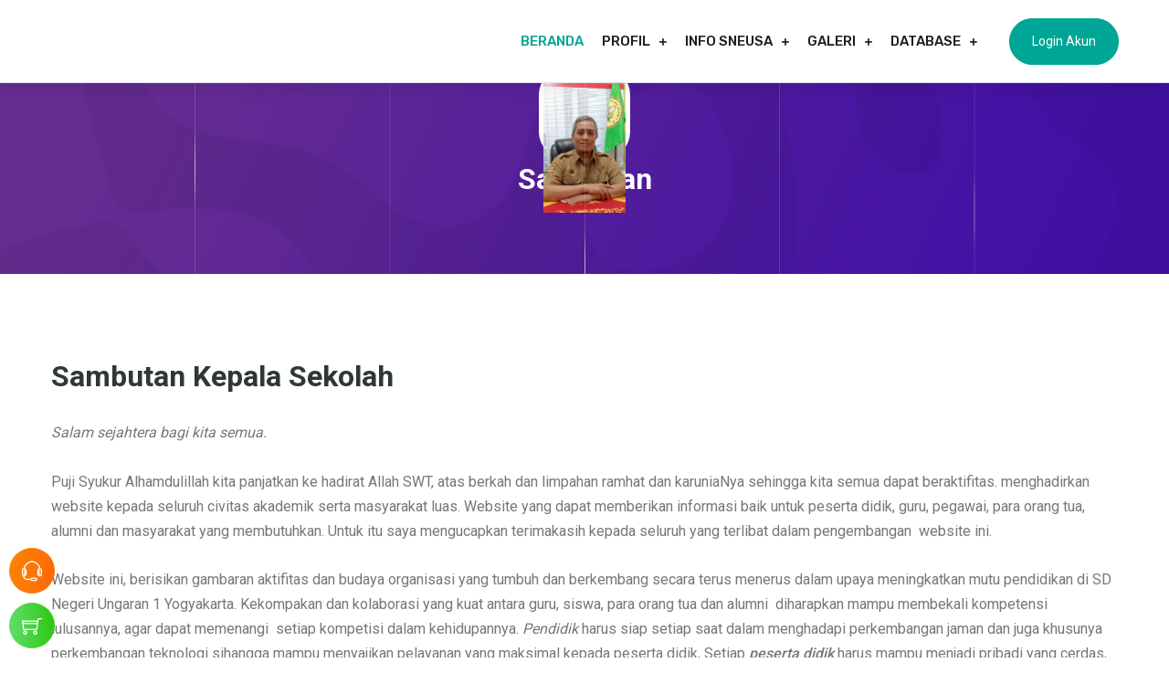

--- FILE ---
content_type: text/html; charset=UTF-8
request_url: https://sdnungaran1.sch.id/sambutan
body_size: 5474
content:

<!DOCTYPE html>
<html lang="en" dir="ltr">

<head>
    <!-- Meta -->
<meta charset="utf-8">
<meta http-equiv="X-UA-Compatible" content="IE=edge">
<meta name="keywords" content="SDN Ungaran 1 Yogyakarta,platform sekolahkita" />
<meta name="author" content="SDN Ungaran 1 Yogyakarta" />
<meta name="robots" content="" />
<meta name="description" content="sdnungaran1.sch.id adalah Sekolah yang terletak di  : Jl. Serma Taruna Ramli No.3, Kotabaru, Kec. Gondokusuman, Kota Yogyakarta" />
<meta property="og:title" content="SDN Ungaran 1 Yogyakarta" />
<meta property="og:description" content="sdnungaran1.sch.id adalah Sekolah yang terletak di  : Jl. Serma Taruna Ramli No.3, Kotabaru, Kec. Gondokusuman, Kota Yogyakarta" />
<meta property="og:image" content="https://sdnungaran1.sch.id/assets/images/logo/1696993935-LOGO-HEADER.png" />
<meta name="format-detection" content="087839595916">

<!-- Mobile Specific -->
<meta name="viewport" content="width=device-width, initial-scale=1">

<!-- Title -->
<title>SDN Ungaran 1 Yogyakarta</title>

<!-- Favicon icon -->
<link rel="icon" type="image/png" href="https://sdnungaran1.sch.id/assets/images/logo/1763967916-Logo-SDN-Ungaran-1-Yogyakarta-FullColor-FullHD.png">
<link rel="apple-touch-icon" sizes="180x180" href="https://sdnungaran1.sch.id/assets/images/logo/1763967916-Logo-SDN-Ungaran-1-Yogyakarta-FullColor-FullHD.png">
<link rel="icon" type="image/png" sizes="32x32" href="https://sdnungaran1.sch.id/assets/images/logo/1763967916-Logo-SDN-Ungaran-1-Yogyakarta-FullColor-FullHD.png">
<link rel="icon" type="image/png" sizes="16x16" href="https://sdnungaran1.sch.id/assets/images/logo/1763967916-Logo-SDN-Ungaran-1-Yogyakarta-FullColor-FullHD.png">
<link rel="manifest" href="https://sdnungaran1.sch.id/views/themes/theme-mazotheme-blue/assets/favicon/site.webmanifest">

<!-- Stylesheet -->
<link href="https://sdnungaran1.sch.id/views/themes/theme-mazotheme-blue/assets/vendor/magnific-popup/magnific-popup.min.css" rel="stylesheet">
<link href="https://sdnungaran1.sch.id/views/themes/theme-mazotheme-blue/assets/vendor/swiper/swiper-bundle.min.css" rel="stylesheet">
 
<link rel="preconnect" href="https://fonts.gstatic.com">
<link href="https://fonts.googleapis.com/css2?family=Montserrat:wght@100;200;300;400;500;600;700;800;900&family=Roboto:wght@100;300;400;500;700;900&family=Rubik:wght@300;400;500;600;700;800;900&display=swap" rel="stylesheet">
	
<!-- Custom Stylesheet -->
<link rel="stylesheet" href="https://sdnungaran1.sch.id/views/themes/theme-mazotheme-blue/assets/css/style.css">
<link rel="stylesheet" class="skin" href="https://sdnungaran1.sch.id/views/themes/theme-mazotheme-blue/assets/css/skin/skin-3.css">
<!-- Toast css -->
<link rel="stylesheet" type="text/css" href="https://sdnungaran1.sch.id/assets/plugins/toast/jquery.toast.min.css" />
<script src="https://sdnungaran1.sch.id/views/themes/theme-mazotheme-blue/assets/js/jquery.min.js"></script><!-- JQUERY.MIN JS -->
<script type="text/javascript">
    const BASE_URL = 'https://sdnungaran1.sch.id/';
    const BASE_URL_API = 'https://sdnungaran1.sch.id/api/';
    const SEKOLAHKITA_CONFIG = {
        authDomain: 'https://api.sekolahkita.net/',
        //authDomain: 'http://localhost/api-smartschool/',
        authorization: 'https://jwt.io/#debugger-io?token=eyJ0eXAiOiJKV1QiLCJhbGciOiJIUzI1NiJ9.eyJpYXQiOjEzNTY5OTk1MjQsImtleSI6InFnSk50ZW5QQmZweURTdWRiM0NrIiwiZG9tYWluIjoiZWR1dHJhY3Quc21hbjV5ay5zY2guaWQifQ.O7d_Lc6A7ze6RSUoFuHINnGbrdMkl1synaMWUCbsXHs',
        data: {}
    };
</script>

<script src="https://sdnungaran1.sch.id/assets/script/app_main.js"></script>
<script type="text/javascript">
    const ID_LOADING = '#loading-area';
</script></head>

<body id="bg" class="theme-rounded">
    <div class="page-wraper">
        <!-- Header -->
<header class="site-header mo-left header style-1">
    <!-- Main Header --> 
    <div class="main-bar-wraper navbar-expand-lg sticky-header is-fixed">
        <div class="main-bar clearfix border-bottom">
            <div class="container clearfix">
                <!-- Website Logo -->
                <div class="logo-header mostion logo-dark">
                    <a href="https://sdnungaran1.sch.id/">
                                            </a>
                </div>
                <!-- Nav Toggle Button -->
                <button class="navbar-toggler collapsed navicon justify-content-end" type="button" data-bs-toggle="collapse" data-bs-target="#navbarNavDropdown" aria-controls="navbarNavDropdown" aria-expanded="false" aria-label="Toggle navigation">
                    <span></span>
                    <span></span>
                    <span></span>
                </button>
                <!-- Extra Nav -->
                <div class="extra-nav">
                    <div class="extra-cell">
                        <a href="https://sdnungaran1.sch.id/login" class="btn shadow-primary btn-primary btn-xs btn-quote">
                            <span>Login Akun</span>
                        </a>
                    </div>
                </div>
                <!-- Extra Nav -->
                <!-- Quik Search -->
                <div class="dz-quik-search">
                    <form action="#">
                        <input name="search" value="" type="text" class="form-control" placeholder="Enter Your Keyword ...">
                        <span id="quik-search-remove"><i class="ti-close"></i></span>
                    </form>
                </div>
                <div class="header-nav navbar-collapse collapse justify-content-end" id="navbarNavDropdown">
                    <div class="logo-header logo-dark">
                        <a href="https://sdnungaran1.sch.id/">
                                                    </a>
                    </div>
                    <ul class="nav navbar-nav">
                        <li class="active"><a href="https://sdnungaran1.sch.id/" title="Halaman awal">BERANDA</a></li>
                        <li class="sub-menu-down">
                                        <a href="javascript:void(0);">PROFIL</a>
                                        <ul class="sub-menu">
                                            <li><a href="https://sdnungaran1.sch.id/read/visi-misi" target="_self">VISI MISI</a></li>
                                        </ul>
                                        </li><li class="sub-menu-down">
                                        <a href="javascript:void(0);">INFO SNEUSA</a>
                                        <ul class="sub-menu">
                                            <li><a href="https://sdnungaran1.sch.id/berita" target="_self">INFO SEKOLAH</a></li><li><a href="#" target="">PRESTASI</a></li><li><a href="https://sdnungaran1.sch.id/agenda" target="_self">AGENDA SEKOLAH</a></li><li><a href="https://sdnungaran1.sch.id/pengumuman" target="_self">PENGUMUMAN</a></li>
                                        </ul>
                                        </li><li class="sub-menu-down">
                                        <a href="javascript:void(0);">GALERI</a>
                                        <ul class="sub-menu">
                                            <li><a href="https://sdnungaran1.sch.id/galeri-foto" target="_self">GALERI FOTO</a></li><li><a href="https://sdnungaran1.sch.id/galeri-video" target="_self">GALERI VIDEO</a></li>
                                        </ul>
                                        </li><li class="sub-menu-down">
                                        <a href="javascript:void(0);">DATABASE</a>
                                        <ul class="sub-menu">
                                            <li><a href="https://sdnungaran1.sch.id/data_siswa" target="_self">DATA SISWA</a></li><li><a href="https://sdnungaran1.sch.id/data_guru" target="_self">DATA GURU</a></li>
                                        </ul>
                                        </li>                                
                            
                    </ul> 
                </div>
            </div>
        </div>
    </div>
    <!-- Main Header End -->
</header>
<!-- Header End -->	<div class="page-content bg-white">
		<!-- Banner  -->
		<div class="dz-bnr-inr style-1 dz-bnr-inr-sm overlay-blue-middle" style="background-image: url('https://sdnungaran1.sch.id/views/themes/theme-mazotheme-blue/images/background/umum.png');">
			<div class="container">
				<div class="dz-bnr-inr-entry  text-center">
							<div class="testimonial-pic bg-light rounded-lg p-0 m-0 rounded-full">
																			<img src="https://sdnungaran1.sch.id/assets/images/pages/thumb/1715564629-Gambar-WhatsApp-2024-05-13-pukul-08_18_18_a9a07349_thumb.jpg" alt="sambutan">
																		</div>
					<h2 class="text-white text-shadow"> Sambutan</h2>
					<!-- Breadcrumb Row -->
										<!-- Breadcrumb Row End -->
				</div>
			</div>
		</div>
		<!-- Banner End -->
		
		<!-- Blog Large -->
		<div class="content-inner-3 bg-img-fix">
			<div class="container">
				<div class="row">
					<div class="col-xl-12 col-lg-12 m-b20">
						<div class="dz-card blog-single sidebar">
							 
							<div class="dz-info">
							 
								<h2 class="dz-title">Sambutan Kepala Sekolah </h2>
								<div class="dz-post-text">
									<p> <p><em>Salam sejahtera bagi kita semua.</em></p>

<p>Puji Syukur Alhamdulillah kita panjatkan ke hadirat Allah SWT, atas berkah dan limpahan ramhat dan karuniaNya sehingga kita semua dapat beraktifitas. menghadirkan website kepada seluruh civitas akademik serta masyarakat luas. Website yang dapat memberikan informasi baik untuk peserta didik, guru, pegawai, para orang tua, alumni dan masyarakat yang membutuhkan. Untuk itu saya mengucapkan terimakasih kepada seluruh yang terlibat dalam pengembangan&nbsp; website ini.</p>

<p>Website ini, berisikan gambaran aktifitas dan budaya organisasi yang tumbuh dan berkembang secara terus menerus dalam upaya meningkatkan mutu pendidikan di SD Negeri Ungaran 1 Yogyakarta. Kekompakan dan kolaborasi yang kuat antara guru, siswa, para orang tua dan alumni&nbsp; diharapkan mampu membekali kompetensi lulusannya,&nbsp;agar dapat memenangi&nbsp; setiap kompetisi dalam kehidupannya.&nbsp;<em>Pendidik</em>&nbsp;harus siap setiap saat dalam menghadapi perkembangan jaman dan juga khusunya perkembangan teknologi sihangga mampu menyajikan pelayanan yang maksimal kepada peserta didik, Setiap&nbsp;<strong><em>peserta didik</em></strong>&nbsp;harus mampu menjadi pribadi yang cerdas, menginternalisasi kecerdasannya dalam perilaku akhlaq mulia serta menjadi pribadi tangguh dalam menghadapi berbagai dinamika kehidupan. Mengasah kehalusan budi pekerti dengan kepedulian menjadikan lulusannya sebagai insan paripurna.</p>

<p>Semoga Allah SWT meridhoi&nbsp; semua niat kita dan melindungi keluarga besar SD Negeri Ungaran 1 Yogyakarta.</p>

<p><em>Wassalamu&rsquo;alaikum Warahmatullah Wabarakaatuh</em></p>

<p>&nbsp;</p>

<p>Kepala Sekolah<br />
<strong>Sudarmadi S.Pd.</strong></p>

<h3><kbd><small><var><code><em>&quot;Nilai akhir dari proses pendidikan, sejatinya terrekapitulasi dari keberhasilannya menciptakan perubahan pada dirinya dan lingkungan. Itulah fungsi daripada pendidikan yang sesungguhnya.&quot;</em></code></var></small></kbd></h3></p>
								</div>
							 
								
							</div>
						</div>
						<!-- blog start -->
						                         
                        <!-- blog END -->
					</div>
					 
				</div>
			</div>
		</div>
		
	</div>
 
	 
		<footer class="site-footer style-1" id="footer" style="background:#17C2B8; background-image: url('https://sdnungaran1.sch.id/views/themes/theme-mazotheme-blue/images/background/smartschool.png'); background-size:auto; background-repeat:  no-repeat;background-position:bottom left; ">
		 
		<div class="footer-top">
            <div class="container">
				<div class="row">
					<div class="col-xl-3 col-lg-3 col-sm-6 aos-item" data-aos="fade-up" data-aos-duration="1000" data-aos-delay="400">
						<div class="widget widget_about text-white">
							 
														 
							<div class="widget-title">
								<div class="dz-separator style-1 text-primary mb-0"></div>
								<h4 class="title"><small>SDN Ungaran 1 Yogyakarta</small></h4>
								
							</div>
							<p class="text-white">sdnungaran1.sch.id adalah Sekolah yang terletak di  : Jl. Serma Taruna Ramli No.3, Kotabaru, Kec. Gondokusuman, Kota</p>
							<ul class="social-list">
                                    <li><a target="_blank" href="https://www.facebook.com/profile.php?id=61583878837910"  class="btn facebook"><i class="fab fa-facebook-f"></i></a></li>
									<li><a target="_blank" href="https://www.instagram.com/sneusa_official" class="btn instagram"><i class="fab fa-instagram"></i></a></li>
									<li><a target="_blank" href="https://x.com/SneusaOfficial" class="btn twitter"><i class="fab fa-twitter"></i></a></li>
									<li><a target="_blank" href="https://www.youtube.com/channel/UCcrrH-2oKuzJmNU7TzqNLaQ" class="btn youtube"><i class="fab fa-youtube"></i></a></li>
							</ul>
						</div>
					</div>
					<div class="col-xl-3 col-lg-3 col-sm-6 aos-item" data-aos="fade-up" data-aos-duration="1000" data-aos-delay="800">
						<div class="widget widget_getintuch">
							<div class="widget-title">
								<h4 class="title">Kontak Kami</h4>
								<div class="dz-separator style-1 text-primary mb-0"></div>
							</div>
							<ul>
								<li>
									<i class="fas fa-map-marker-alt"></i>
									<span  class="text-white">Jl. Serma Taruna Ramli No.3, Kotabaru, Kec. Gondokusuman, Kota</span> 
								</li>
								<li>
									<i class="fas fa-phone-alt"></i>
									<span class="text-white">Telp: (0274) 565737</span><br> 
									<span class="text-white">Faxs: 0</span>
								</li>
								<li>
									<i class="fas fa-envelope"></i>
									<span class="text-white"><a href="/cdn-cgi/l/email-protection" class="__cf_email__" data-cfemail="374459524244564e5c5851515e545e565b77505a565e5b1954585a">[email&#160;protected]</a></span><br>
									<span class="text-white">https://sdnungaran1.sch.id</span>
								</li>
							</ul>
						</div>
					</div>
					<div class="col-xl-3 col-lg-3 col-sm-6 aos-item" data-aos="fade-up" data-aos-duration="1000" data-aos-delay="600">
						<div class="widget widget_categories">
							<div class="widget-title">
								<h4 class="title">Link</h4>
								<div class="dz-separator style-1 text-primary mb-0"></div>
							</div>
							<ul class="list-2">  
							 
							</ul>
						</div>
					</div>
					<div class="col-xl-3 col-lg-3 col-sm-6 aos-item" data-aos="fade-up" data-aos-duration="1000" data-aos-delay="1000">
						<div class="widget">
							<div class="widget-title">
								<h4 class="title">Statistik Website</h4>
							</div>   <!-- Histats.com  (div with counter) --><div id="histats_counter"></div>
<!-- Histats.com  START  (aync)-->
								
								<!-- Histats.com  END  -->

                        </div>
					</div>
                </div>
            </div>
        </div>
        <!-- Footer Bottom -->
        <!-- Footer Bottom -->
    <div class="footer-bottom  bg-dark">
        <div class="container">
            <div class="row fb-inner">
                <div class="col-lg-6 text-md-start">
                    <span class="copyright-text"><small>  © Copyright 2026. SDN Ungaran 1 Yogyakarta. All rights reserved.</small> </span>
                </div>
                <div class="col-lg-6 text-center text-md-end mt-lg-0"> 
						<ul class="footer-link d-inline-block">
                            <small> 
							<li><a href="https://sekolahkita.net" target="blank"><span class="heart"></span> Powered by  Platform Sekolahkita.net</a></li>
							</small>
						</ul>
				</div>
            </div>
        </div>
    </div>
</footer>
<button class="scroltop style1 white icon-up" type="button"><i class="fa fa-arrow-up"></i></button></div>

 
<!-- JAVASCRIPT FILES TEHEME ========================================= -->
<script data-cfasync="false" src="/cdn-cgi/scripts/5c5dd728/cloudflare-static/email-decode.min.js"></script><script src="https://sdnungaran1.sch.id/views/themes/theme-mazotheme-blue/assets/vendor/bootstrap/js/bootstrap.bundle.min.js"></script><!-- BOOTSTRAP.MIN JS -->
<script src="https://sdnungaran1.sch.id/views/themes/theme-mazotheme-blue/assets/vendor/magnific-popup/magnific-popup.js"></script><!-- MAGNIFIC POPUP JS -->
<script src="https://sdnungaran1.sch.id/views/themes/theme-mazotheme-blue/assets/vendor/counter/waypoints-min.js"></script><!-- WAYPOINTS JS -->
<script src="https://sdnungaran1.sch.id/views/themes/theme-mazotheme-blue/assets/vendor/counter/counterup.min.js"></script><!-- COUNTERUP JS -->
<script src="https://sdnungaran1.sch.id/views/themes/theme-mazotheme-blue/assets/vendor/masonry/isotope.pkgd.min.js"></script><!-- ISOTOPE -->
<script src="https://sdnungaran1.sch.id/views/themes/theme-mazotheme-blue/assets/vendor/imagesloaded/imagesloaded.js"></script><!-- IMAGESLOADED -->
<script src="https://sdnungaran1.sch.id/views/themes/theme-mazotheme-blue/assets/vendor/masonry/masonry-4.2.2.js"></script><!-- MASONRY -->
<script src="https://sdnungaran1.sch.id/views/themes/theme-mazotheme-blue/assets/vendor/swiper/swiper-bundle.min.js"></script><!-- OWL-CAROUSEL -->
<script src="https://sdnungaran1.sch.id/views/themes/theme-mazotheme-blue/assets/js/dz.carousel.js"></script><!-- OWL-CAROUSEL -->
<script src="https://sdnungaran1.sch.id/views/themes/theme-mazotheme-blue/assets/js/dz.ajax.js"></script><!-- AJAX -->
<script src="https://sdnungaran1.sch.id/views/themes/theme-mazotheme-blue/assets/js/custom.js"></script><!-- CUSTOM JS -->
 <!-- Toast -->
 <script type="text/javascript" src="https://sdnungaran1.sch.id/assets/plugins/toast/jquery.toast.min.js"></script>
<script type='text/javascript' src='https://platform-api.sharethis.com/js/sharethis.js#property=60dafaf5d207a700123b2e0b&product=sop' async='async'></script>

<script type="text/javascript">
    function set_notif_toast(msg, label, toposition = 'bottom-right') {
        if (label == 'success') {
            var title = 'Success';
            var icon = 'success';
            var color = '#7EC857';
        } else if (label == 'info') {
            var title = 'Info';
            var icon = 'info';
            var color = '#00C9E6';
        } else {
            var title = 'Perhatian';
            var icon = 'error';
            var color = '#FF4859';
        }

        $.toast({
            heading: title,
            text: msg,
            showHideTransition: 'slide',
            icon: icon,
            hideAfter: 5000,
            position: toposition,
            bgColor: color
        });

    }
</script>


 <script>
    
    $('document').ready(function() {
		/*$("#share").jsSocials({
			shares: ["email", "twitter", "facebook", "linkedin", "whatsapp"]
		});*/
	});
    
    </script>
<script defer src="https://static.cloudflareinsights.com/beacon.min.js/vcd15cbe7772f49c399c6a5babf22c1241717689176015" integrity="sha512-ZpsOmlRQV6y907TI0dKBHq9Md29nnaEIPlkf84rnaERnq6zvWvPUqr2ft8M1aS28oN72PdrCzSjY4U6VaAw1EQ==" data-cf-beacon='{"version":"2024.11.0","token":"4417b0f97b9442f6a59a99ff72652775","r":1,"server_timing":{"name":{"cfCacheStatus":true,"cfEdge":true,"cfExtPri":true,"cfL4":true,"cfOrigin":true,"cfSpeedBrain":true},"location_startswith":null}}' crossorigin="anonymous"></script>
</body>
</html>

--- FILE ---
content_type: text/css
request_url: https://sdnungaran1.sch.id/views/themes/theme-mazotheme-blue/assets/css/style.css
body_size: 98849
content:
@charset "UTF-8";
/*
    
	Name: Mazo
    Author: DexignZone
    Portfolio : https://themeforest.net/user/dexignzone/portfolio
   
    Table of Content: 

    1. Abstract
    2. Bootstrap CSS
    3. Base
    4. Layout
    5. Component
    7. Pages
	
*/
@import url("./../vendor/animate/animate.min.css");
@import url("https://fonts.googleapis.com/css2?family=Oswald:wght@200;300;400;500;600;700&display=swap");
@import url("../icons/dz-icons/icons.css");
:root {
  --primary: #f42223;
  --secondary: #1e1d23;
  --primary-hover: #d80b0c;
  --primary-dark: #770606;
  --rgba-primary-1: rgba(244, 34, 35, 0.1);
  --rgba-primary-2: rgba(244, 34, 35, 0.2);
  --rgba-primary-3: rgba(244, 34, 35, 0.3);
  --rgba-primary-4: rgba(244, 34, 35, 0.4);
  --rgba-primary-5: rgba(244, 34, 35, 0.5);
  --rgba-primary-6: rgba(244, 34, 35, 0.6);
  --rgba-primary-7: rgba(244, 34, 35, 0.7);
  --rgba-primary-8: rgba(244, 34, 35, 0.8);
  --rgba-primary-9: rgba(244, 34, 35, 0.9);
  --font-family-base: Roboto, sans-serif;
  --border-radius-base: 4px;
  --border-radius-sm: 8px;
  --border-radius-lg: 30px;
  --font-family-title: Rubik, sans-serif;
  --title: #051136; }

/*!
 * Bootstrap v5.0.0-beta2 (https://getbootstrap.com/)
 * Copyright 2011-2021 The Bootstrap Authors
 * Copyright 2011-2021 Twitter, Inc.
 * Licensed under MIT (https://github.com/twbs/bootstrap/blob/main/LICENSE)
 */
:root {
  --bs-primary: #f42223;
  --bs-secondary: #1e1d23;
  --bs-success: #029e76;
  --bs-info: #00aeff;
  --bs-warning: #fea500;
  --bs-danger: #ff5269;
  --bs-light: #f7f6fb;
  --bs-dark: #212529;
  --bs-font-sans-serif: system-ui, -apple-system, "Segoe UI", Roboto, "Helvetica Neue", Arial, "Noto Sans", "Liberation Sans", sans-serif, "Apple Color Emoji", "Segoe UI Emoji", "Segoe UI Symbol", "Noto Color Emoji";
  --bs-font-monospace: SFMono-Regular, Menlo, Monaco, Consolas, "Liberation Mono", "Courier New", monospace;
  --bs-gradient: linear-gradient(180deg, rgba(255, 255, 255, 0.15), rgba(255, 255, 255, 0)); }

*,
*::before,
*::after {
  box-sizing: border-box; }

@media (prefers-reduced-motion: no-preference) {
  :root {
    scroll-behavior: smooth; } }

body {
  margin: 0;
  font-family: "Roboto", sans-serif;
  font-size: 1rem;
  font-weight: 400;
  line-height: 1.6;
  color: #777777;
  background-color: #ffffff;
  -webkit-text-size-adjust: 100%;
  -webkit-tap-highlight-color: rgba(0, 0, 0, 0); }

[tabindex="-1"]:focus:not(:focus-visible) {
  outline: 0 !important; }

hr {
  margin: 1rem 0;
  color: inherit;
  background-color: currentColor;
  border: 0;
  opacity: 0.25; }

hr:not([size]) {
  height: 1px; }

h1, .h1, h2, .h2, h3, .h3, h4, .h4, h5, .h5, h6, .h6 {
  margin-top: 0;
  margin-bottom: 0.5rem;
  font-weight: 700;
  line-height: 1.2;
  color: #051136; }

h1, .h1 {
  font-size: calc(1.35rem + 1.2vw); }
  @media (min-width: 1200px) {
    h1, .h1 {
      font-size: 2.25rem; } }

h2, .h2 {
  font-size: calc(1.325rem + 0.9vw); }
  @media (min-width: 1200px) {
    h2, .h2 {
      font-size: 2rem; } }

h3, .h3 {
  font-size: calc(1.3rem + 0.6vw); }
  @media (min-width: 1200px) {
    h3, .h3 {
      font-size: 1.75rem; } }

h4, .h4 {
  font-size: calc(1.275rem + 0.3vw); }
  @media (min-width: 1200px) {
    h4, .h4 {
      font-size: 1.5rem; } }

h5, .h5 {
  font-size: calc(1.2625rem + 0.15vw); }
  @media (min-width: 1200px) {
    h5, .h5 {
      font-size: 1.375rem; } }

h6, .h6 {
  font-size: 1.125rem; }

p {
  margin-top: 0;
  margin-bottom: 1rem; }

abbr[title],
abbr[data-bs-original-title] {
  text-decoration: underline;
  text-decoration: underline dotted;
  cursor: help;
  text-decoration-skip-ink: none; }

address {
  margin-bottom: 1rem;
  font-style: normal;
  line-height: inherit; }

ol,
ul {
  padding-left: 2rem; }

ol,
ul,
dl {
  margin-top: 0;
  margin-bottom: 1rem; }

ol ol,
ul ul,
ol ul,
ul ol {
  margin-bottom: 0; }

dt {
  font-weight: 700; }

dd {
  margin-bottom: .5rem;
  margin-left: 0; }

blockquote {
  margin: 0 0 1rem; }

b,
strong {
  font-weight: bolder; }

small, .small {
  font-size: 0.875em; }

mark, .mark {
  padding: 0.2em;
  background-color: #fcf8e3; }

sub,
sup {
  position: relative;
  font-size: 0.75em;
  line-height: 0;
  vertical-align: baseline; }

sub {
  bottom: -.25em; }

sup {
  top: -.5em; }

a {
  color: #f42223;
  text-decoration: underline; }
  a:hover {
    color: #c31b1c; }

a:not([href]):not([class]), a:not([href]):not([class]):hover {
  color: inherit;
  text-decoration: none; }

pre,
code,
kbd,
samp {
  font-family: var(--bs-font-monospace);
  font-size: 1em;
  direction: ltr /* rtl:ignore */;
  unicode-bidi: bidi-override; }

pre {
  display: block;
  margin-top: 0;
  margin-bottom: 1rem;
  overflow: auto;
  font-size: 0.875em; }
  pre code {
    font-size: inherit;
    color: inherit;
    word-break: normal; }

code {
  font-size: 0.875em;
  color: #d63384;
  word-wrap: break-word; }
  a > code {
    color: inherit; }

kbd {
  padding: 0.2rem 0.4rem;
  font-size: 0.875em;
  color: #fff;
  background-color: #212529;
  border-radius: 8px; }
  kbd kbd {
    padding: 0;
    font-size: 1em;
    font-weight: 700; }

figure {
  margin: 0 0 1rem; }

img,
svg {
  vertical-align: middle; }

table {
  caption-side: bottom;
  border-collapse: collapse; }

caption {
  padding-top: 0.5rem;
  padding-bottom: 0.5rem;
  color: #AEAED5;
  text-align: left; }

th {
  text-align: inherit;
  text-align: -webkit-match-parent; }

thead,
tbody,
tfoot,
tr,
td,
th {
  border-color: inherit;
  border-style: solid;
  border-width: 0; }

label {
  display: inline-block; }

button {
  border-radius: 0; }

button:focus:not(:focus-visible) {
  outline: 0; }

input,
button,
select,
optgroup,
textarea {
  margin: 0;
  font-family: inherit;
  font-size: inherit;
  line-height: inherit; }

button,
select {
  text-transform: none; }

[role="button"] {
  cursor: pointer; }

select {
  word-wrap: normal; }

[list]::-webkit-calendar-picker-indicator {
  display: none; }

button,
[type="button"],
[type="reset"],
[type="submit"] {
  -webkit-appearance: button; }
  button:not(:disabled),
  [type="button"]:not(:disabled),
  [type="reset"]:not(:disabled),
  [type="submit"]:not(:disabled) {
    cursor: pointer; }

::-moz-focus-inner {
  padding: 0;
  border-style: none; }

textarea {
  resize: vertical; }

fieldset {
  min-width: 0;
  padding: 0;
  margin: 0;
  border: 0; }

legend {
  float: left;
  width: 100%;
  padding: 0;
  margin-bottom: 0.5rem;
  font-size: calc(1.275rem + 0.3vw);
  line-height: inherit; }
  @media (min-width: 1200px) {
    legend {
      font-size: 1.5rem; } }
  legend + * {
    clear: left; }

::-webkit-datetime-edit-fields-wrapper,
::-webkit-datetime-edit-text,
::-webkit-datetime-edit-minute,
::-webkit-datetime-edit-hour-field,
::-webkit-datetime-edit-day-field,
::-webkit-datetime-edit-month-field,
::-webkit-datetime-edit-year-field {
  padding: 0; }

::-webkit-inner-spin-button {
  height: auto; }

[type="search"] {
  outline-offset: -2px;
  -webkit-appearance: textfield; }

/* rtl:raw:
[type="tel"],
[type="url"],
[type="email"],
[type="number"] {
  direction: ltr;
}
*/
::-webkit-search-decoration {
  -webkit-appearance: none; }

::-webkit-color-swatch-wrapper {
  padding: 0; }

::file-selector-button {
  font: inherit; }

::-webkit-file-upload-button {
  font: inherit;
  -webkit-appearance: button; }

output {
  display: inline-block; }

iframe {
  border: 0; }

summary {
  display: list-item;
  cursor: pointer; }

progress {
  vertical-align: baseline; }

[hidden] {
  display: none !important; }

.lead {
  font-size: 1.25rem;
  font-weight: 300; }

.display-1 {
  font-size: calc(1.625rem + 4.5vw);
  font-weight: 300;
  line-height: 1.2; }
  @media (min-width: 1200px) {
    .display-1 {
      font-size: 5rem; } }

.display-2 {
  font-size: calc(1.575rem + 3.9vw);
  font-weight: 300;
  line-height: 1.2; }
  @media (min-width: 1200px) {
    .display-2 {
      font-size: 4.5rem; } }

.display-3 {
  font-size: calc(1.525rem + 3.3vw);
  font-weight: 300;
  line-height: 1.2; }
  @media (min-width: 1200px) {
    .display-3 {
      font-size: 4rem; } }

.display-4 {
  font-size: calc(1.475rem + 2.7vw);
  font-weight: 300;
  line-height: 1.2; }
  @media (min-width: 1200px) {
    .display-4 {
      font-size: 3.5rem; } }

.display-5 {
  font-size: calc(1.425rem + 2.1vw);
  font-weight: 300;
  line-height: 1.2; }
  @media (min-width: 1200px) {
    .display-5 {
      font-size: 3rem; } }

.display-6 {
  font-size: calc(1.375rem + 1.5vw);
  font-weight: 300;
  line-height: 1.2; }
  @media (min-width: 1200px) {
    .display-6 {
      font-size: 2.5rem; } }

.list-unstyled {
  padding-left: 0;
  list-style: none; }

.list-inline {
  padding-left: 0;
  list-style: none; }

.list-inline-item {
  display: inline-block; }
  .list-inline-item:not(:last-child) {
    margin-right: 0.5rem; }

.initialism {
  font-size: 0.875em;
  text-transform: uppercase; }

.blockquote {
  margin-bottom: 1rem;
  font-size: 1.25rem; }
  .blockquote > :last-child {
    margin-bottom: 0; }

.blockquote-footer {
  margin-top: -1rem;
  margin-bottom: 1rem;
  font-size: 0.875em;
  color: #6c757d; }
  .blockquote-footer::before {
    content: "\2014\00A0"; }

.img-fluid {
  max-width: 100%;
  height: auto; }

.img-thumbnail {
  padding: 0.25rem;
  background-color: #ffffff;
  border: 1px solid #dee2e6;
  border-radius: 0.25rem;
  max-width: 100%;
  height: auto; }

.figure {
  display: inline-block; }

.figure-img {
  margin-bottom: 0.5rem;
  line-height: 1; }

.figure-caption {
  font-size: 0.875em;
  color: #6c757d; }

.container,
.container-fluid,
.container-sm,
.container-md,
.container-lg,
.container-xl {
  width: 100%;
  padding-right: var(--bs-gutter-x, 15px);
  padding-left: var(--bs-gutter-x, 15px);
  margin-right: auto;
  margin-left: auto; }

@media (min-width: 576px) {
  .container, .container-sm {
    max-width: 540px; } }
@media (min-width: 768px) {
  .container, .container-sm, .container-md {
    max-width: 720px; } }
@media (min-width: 992px) {
  .container, .container-sm, .container-md, .container-lg {
    max-width: 960px; } }
@media (min-width: 1200px) {
  .container, .container-sm, .container-md, .container-lg, .container-xl {
    max-width: 1199px; } }
.row {
  --bs-gutter-x: 30px;
  --bs-gutter-y: 0;
  display: flex;
  flex-wrap: wrap;
  margin-top: calc(var(--bs-gutter-y) * -1);
  margin-right: calc(var(--bs-gutter-x) / -2);
  margin-left: calc(var(--bs-gutter-x) / -2); }
  .row > * {
    flex-shrink: 0;
    width: 100%;
    max-width: 100%;
    padding-right: calc(var(--bs-gutter-x) / 2);
    padding-left: calc(var(--bs-gutter-x) / 2);
    margin-top: var(--bs-gutter-y); }

.col {
  flex: 1 0 0%; }

.row-cols-auto > * {
  flex: 0 0 auto;
  width: auto; }

.row-cols-1 > * {
  flex: 0 0 auto;
  width: 100%; }

.row-cols-2 > * {
  flex: 0 0 auto;
  width: 50%; }

.row-cols-3 > * {
  flex: 0 0 auto;
  width: 33.3333333333%; }

.row-cols-4 > * {
  flex: 0 0 auto;
  width: 25%; }

.row-cols-5 > * {
  flex: 0 0 auto;
  width: 20%; }

.row-cols-6 > * {
  flex: 0 0 auto;
  width: 16.6666666667%; }

.col-auto {
  flex: 0 0 auto;
  width: auto; }

.col-1 {
  flex: 0 0 auto;
  width: 8.3333333333%; }

.col-2 {
  flex: 0 0 auto;
  width: 16.6666666667%; }

.col-3 {
  flex: 0 0 auto;
  width: 25%; }

.col-4 {
  flex: 0 0 auto;
  width: 33.3333333333%; }

.col-5 {
  flex: 0 0 auto;
  width: 41.6666666667%; }

.col-6 {
  flex: 0 0 auto;
  width: 50%; }

.col-7 {
  flex: 0 0 auto;
  width: 58.3333333333%; }

.col-8 {
  flex: 0 0 auto;
  width: 66.6666666667%; }

.col-9 {
  flex: 0 0 auto;
  width: 75%; }

.col-10 {
  flex: 0 0 auto;
  width: 83.3333333333%; }

.col-11 {
  flex: 0 0 auto;
  width: 91.6666666667%; }

.col-12 {
  flex: 0 0 auto;
  width: 100%; }

.offset-1 {
  margin-left: 8.3333333333%; }

.offset-2 {
  margin-left: 16.6666666667%; }

.offset-3 {
  margin-left: 25%; }

.offset-4 {
  margin-left: 33.3333333333%; }

.offset-5 {
  margin-left: 41.6666666667%; }

.offset-6 {
  margin-left: 50%; }

.offset-7 {
  margin-left: 58.3333333333%; }

.offset-8 {
  margin-left: 66.6666666667%; }

.offset-9 {
  margin-left: 75%; }

.offset-10 {
  margin-left: 83.3333333333%; }

.offset-11 {
  margin-left: 91.6666666667%; }

.g-0,
.gx-0 {
  --bs-gutter-x: 0; }

.g-0,
.gy-0 {
  --bs-gutter-y: 0; }

.g-1,
.gx-1 {
  --bs-gutter-x: 0.25rem; }

.g-1,
.gy-1 {
  --bs-gutter-y: 0.25rem; }

.g-2,
.gx-2 {
  --bs-gutter-x: 0.5rem; }

.g-2,
.gy-2 {
  --bs-gutter-y: 0.5rem; }

.g-3,
.gx-3 {
  --bs-gutter-x: 1rem; }

.g-3,
.gy-3 {
  --bs-gutter-y: 1rem; }

.g-4,
.gx-4 {
  --bs-gutter-x: 1.5rem; }

.g-4,
.gy-4 {
  --bs-gutter-y: 1.5rem; }

.g-5,
.gx-5 {
  --bs-gutter-x: 3rem; }

.g-5,
.gy-5 {
  --bs-gutter-y: 3rem; }

@media (min-width: 576px) {
  .col-sm {
    flex: 1 0 0%; }

  .row-cols-sm-auto > * {
    flex: 0 0 auto;
    width: auto; }

  .row-cols-sm-1 > * {
    flex: 0 0 auto;
    width: 100%; }

  .row-cols-sm-2 > * {
    flex: 0 0 auto;
    width: 50%; }

  .row-cols-sm-3 > * {
    flex: 0 0 auto;
    width: 33.3333333333%; }

  .row-cols-sm-4 > * {
    flex: 0 0 auto;
    width: 25%; }

  .row-cols-sm-5 > * {
    flex: 0 0 auto;
    width: 20%; }

  .row-cols-sm-6 > * {
    flex: 0 0 auto;
    width: 16.6666666667%; }

  .col-sm-auto {
    flex: 0 0 auto;
    width: auto; }

  .col-sm-1 {
    flex: 0 0 auto;
    width: 8.3333333333%; }

  .col-sm-2 {
    flex: 0 0 auto;
    width: 16.6666666667%; }

  .col-sm-3 {
    flex: 0 0 auto;
    width: 25%; }

  .col-sm-4 {
    flex: 0 0 auto;
    width: 33.3333333333%; }

  .col-sm-5 {
    flex: 0 0 auto;
    width: 41.6666666667%; }

  .col-sm-6 {
    flex: 0 0 auto;
    width: 50%; }

  .col-sm-7 {
    flex: 0 0 auto;
    width: 58.3333333333%; }

  .col-sm-8 {
    flex: 0 0 auto;
    width: 66.6666666667%; }

  .col-sm-9 {
    flex: 0 0 auto;
    width: 75%; }

  .col-sm-10 {
    flex: 0 0 auto;
    width: 83.3333333333%; }

  .col-sm-11 {
    flex: 0 0 auto;
    width: 91.6666666667%; }

  .col-sm-12 {
    flex: 0 0 auto;
    width: 100%; }

  .offset-sm-0 {
    margin-left: 0; }

  .offset-sm-1 {
    margin-left: 8.3333333333%; }

  .offset-sm-2 {
    margin-left: 16.6666666667%; }

  .offset-sm-3 {
    margin-left: 25%; }

  .offset-sm-4 {
    margin-left: 33.3333333333%; }

  .offset-sm-5 {
    margin-left: 41.6666666667%; }

  .offset-sm-6 {
    margin-left: 50%; }

  .offset-sm-7 {
    margin-left: 58.3333333333%; }

  .offset-sm-8 {
    margin-left: 66.6666666667%; }

  .offset-sm-9 {
    margin-left: 75%; }

  .offset-sm-10 {
    margin-left: 83.3333333333%; }

  .offset-sm-11 {
    margin-left: 91.6666666667%; }

  .g-sm-0,
  .gx-sm-0 {
    --bs-gutter-x: 0; }

  .g-sm-0,
  .gy-sm-0 {
    --bs-gutter-y: 0; }

  .g-sm-1,
  .gx-sm-1 {
    --bs-gutter-x: 0.25rem; }

  .g-sm-1,
  .gy-sm-1 {
    --bs-gutter-y: 0.25rem; }

  .g-sm-2,
  .gx-sm-2 {
    --bs-gutter-x: 0.5rem; }

  .g-sm-2,
  .gy-sm-2 {
    --bs-gutter-y: 0.5rem; }

  .g-sm-3,
  .gx-sm-3 {
    --bs-gutter-x: 1rem; }

  .g-sm-3,
  .gy-sm-3 {
    --bs-gutter-y: 1rem; }

  .g-sm-4,
  .gx-sm-4 {
    --bs-gutter-x: 1.5rem; }

  .g-sm-4,
  .gy-sm-4 {
    --bs-gutter-y: 1.5rem; }

  .g-sm-5,
  .gx-sm-5 {
    --bs-gutter-x: 3rem; }

  .g-sm-5,
  .gy-sm-5 {
    --bs-gutter-y: 3rem; } }
@media (min-width: 768px) {
  .col-md {
    flex: 1 0 0%; }

  .row-cols-md-auto > * {
    flex: 0 0 auto;
    width: auto; }

  .row-cols-md-1 > * {
    flex: 0 0 auto;
    width: 100%; }

  .row-cols-md-2 > * {
    flex: 0 0 auto;
    width: 50%; }

  .row-cols-md-3 > * {
    flex: 0 0 auto;
    width: 33.3333333333%; }

  .row-cols-md-4 > * {
    flex: 0 0 auto;
    width: 25%; }

  .row-cols-md-5 > * {
    flex: 0 0 auto;
    width: 20%; }

  .row-cols-md-6 > * {
    flex: 0 0 auto;
    width: 16.6666666667%; }

  .col-md-auto {
    flex: 0 0 auto;
    width: auto; }

  .col-md-1 {
    flex: 0 0 auto;
    width: 8.3333333333%; }

  .col-md-2 {
    flex: 0 0 auto;
    width: 16.6666666667%; }

  .col-md-3 {
    flex: 0 0 auto;
    width: 25%; }

  .col-md-4 {
    flex: 0 0 auto;
    width: 33.3333333333%; }

  .col-md-5 {
    flex: 0 0 auto;
    width: 41.6666666667%; }

  .col-md-6 {
    flex: 0 0 auto;
    width: 50%; }

  .col-md-7 {
    flex: 0 0 auto;
    width: 58.3333333333%; }

  .col-md-8 {
    flex: 0 0 auto;
    width: 66.6666666667%; }

  .col-md-9 {
    flex: 0 0 auto;
    width: 75%; }

  .col-md-10 {
    flex: 0 0 auto;
    width: 83.3333333333%; }

  .col-md-11 {
    flex: 0 0 auto;
    width: 91.6666666667%; }

  .col-md-12 {
    flex: 0 0 auto;
    width: 100%; }

  .offset-md-0 {
    margin-left: 0; }

  .offset-md-1 {
    margin-left: 8.3333333333%; }

  .offset-md-2 {
    margin-left: 16.6666666667%; }

  .offset-md-3 {
    margin-left: 25%; }

  .offset-md-4 {
    margin-left: 33.3333333333%; }

  .offset-md-5 {
    margin-left: 41.6666666667%; }

  .offset-md-6 {
    margin-left: 50%; }

  .offset-md-7 {
    margin-left: 58.3333333333%; }

  .offset-md-8 {
    margin-left: 66.6666666667%; }

  .offset-md-9 {
    margin-left: 75%; }

  .offset-md-10 {
    margin-left: 83.3333333333%; }

  .offset-md-11 {
    margin-left: 91.6666666667%; }

  .g-md-0,
  .gx-md-0 {
    --bs-gutter-x: 0; }

  .g-md-0,
  .gy-md-0 {
    --bs-gutter-y: 0; }

  .g-md-1,
  .gx-md-1 {
    --bs-gutter-x: 0.25rem; }

  .g-md-1,
  .gy-md-1 {
    --bs-gutter-y: 0.25rem; }

  .g-md-2,
  .gx-md-2 {
    --bs-gutter-x: 0.5rem; }

  .g-md-2,
  .gy-md-2 {
    --bs-gutter-y: 0.5rem; }

  .g-md-3,
  .gx-md-3 {
    --bs-gutter-x: 1rem; }

  .g-md-3,
  .gy-md-3 {
    --bs-gutter-y: 1rem; }

  .g-md-4,
  .gx-md-4 {
    --bs-gutter-x: 1.5rem; }

  .g-md-4,
  .gy-md-4 {
    --bs-gutter-y: 1.5rem; }

  .g-md-5,
  .gx-md-5 {
    --bs-gutter-x: 3rem; }

  .g-md-5,
  .gy-md-5 {
    --bs-gutter-y: 3rem; } }
@media (min-width: 992px) {
  .col-lg {
    flex: 1 0 0%; }

  .row-cols-lg-auto > * {
    flex: 0 0 auto;
    width: auto; }

  .row-cols-lg-1 > * {
    flex: 0 0 auto;
    width: 100%; }

  .row-cols-lg-2 > * {
    flex: 0 0 auto;
    width: 50%; }

  .row-cols-lg-3 > * {
    flex: 0 0 auto;
    width: 33.3333333333%; }

  .row-cols-lg-4 > * {
    flex: 0 0 auto;
    width: 25%; }

  .row-cols-lg-5 > * {
    flex: 0 0 auto;
    width: 20%; }

  .row-cols-lg-6 > * {
    flex: 0 0 auto;
    width: 16.6666666667%; }

  .col-lg-auto {
    flex: 0 0 auto;
    width: auto; }

  .col-lg-1 {
    flex: 0 0 auto;
    width: 8.3333333333%; }

  .col-lg-2 {
    flex: 0 0 auto;
    width: 16.6666666667%; }

  .col-lg-3 {
    flex: 0 0 auto;
    width: 25%; }

  .col-lg-4 {
    flex: 0 0 auto;
    width: 33.3333333333%; }

  .col-lg-5 {
    flex: 0 0 auto;
    width: 41.6666666667%; }

  .col-lg-6 {
    flex: 0 0 auto;
    width: 50%; }

  .col-lg-7 {
    flex: 0 0 auto;
    width: 58.3333333333%; }

  .col-lg-8 {
    flex: 0 0 auto;
    width: 66.6666666667%; }

  .col-lg-9 {
    flex: 0 0 auto;
    width: 75%; }

  .col-lg-10 {
    flex: 0 0 auto;
    width: 83.3333333333%; }

  .col-lg-11 {
    flex: 0 0 auto;
    width: 91.6666666667%; }

  .col-lg-12 {
    flex: 0 0 auto;
    width: 100%; }

  .offset-lg-0 {
    margin-left: 0; }

  .offset-lg-1 {
    margin-left: 8.3333333333%; }

  .offset-lg-2 {
    margin-left: 16.6666666667%; }

  .offset-lg-3 {
    margin-left: 25%; }

  .offset-lg-4 {
    margin-left: 33.3333333333%; }

  .offset-lg-5 {
    margin-left: 41.6666666667%; }

  .offset-lg-6 {
    margin-left: 50%; }

  .offset-lg-7 {
    margin-left: 58.3333333333%; }

  .offset-lg-8 {
    margin-left: 66.6666666667%; }

  .offset-lg-9 {
    margin-left: 75%; }

  .offset-lg-10 {
    margin-left: 83.3333333333%; }

  .offset-lg-11 {
    margin-left: 91.6666666667%; }

  .g-lg-0,
  .gx-lg-0 {
    --bs-gutter-x: 0; }

  .g-lg-0,
  .gy-lg-0 {
    --bs-gutter-y: 0; }

  .g-lg-1,
  .gx-lg-1 {
    --bs-gutter-x: 0.25rem; }

  .g-lg-1,
  .gy-lg-1 {
    --bs-gutter-y: 0.25rem; }

  .g-lg-2,
  .gx-lg-2 {
    --bs-gutter-x: 0.5rem; }

  .g-lg-2,
  .gy-lg-2 {
    --bs-gutter-y: 0.5rem; }

  .g-lg-3,
  .gx-lg-3 {
    --bs-gutter-x: 1rem; }

  .g-lg-3,
  .gy-lg-3 {
    --bs-gutter-y: 1rem; }

  .g-lg-4,
  .gx-lg-4 {
    --bs-gutter-x: 1.5rem; }

  .g-lg-4,
  .gy-lg-4 {
    --bs-gutter-y: 1.5rem; }

  .g-lg-5,
  .gx-lg-5 {
    --bs-gutter-x: 3rem; }

  .g-lg-5,
  .gy-lg-5 {
    --bs-gutter-y: 3rem; } }
@media (min-width: 1200px) {
  .col-xl {
    flex: 1 0 0%; }

  .row-cols-xl-auto > * {
    flex: 0 0 auto;
    width: auto; }

  .row-cols-xl-1 > * {
    flex: 0 0 auto;
    width: 100%; }

  .row-cols-xl-2 > * {
    flex: 0 0 auto;
    width: 50%; }

  .row-cols-xl-3 > * {
    flex: 0 0 auto;
    width: 33.3333333333%; }

  .row-cols-xl-4 > * {
    flex: 0 0 auto;
    width: 25%; }

  .row-cols-xl-5 > * {
    flex: 0 0 auto;
    width: 20%; }

  .row-cols-xl-6 > * {
    flex: 0 0 auto;
    width: 16.6666666667%; }

  .col-xl-auto {
    flex: 0 0 auto;
    width: auto; }

  .col-xl-1 {
    flex: 0 0 auto;
    width: 8.3333333333%; }

  .col-xl-2 {
    flex: 0 0 auto;
    width: 16.6666666667%; }

  .col-xl-3 {
    flex: 0 0 auto;
    width: 25%; }

  .col-xl-4 {
    flex: 0 0 auto;
    width: 33.3333333333%; }

  .col-xl-5 {
    flex: 0 0 auto;
    width: 41.6666666667%; }

  .col-xl-6 {
    flex: 0 0 auto;
    width: 50%; }

  .col-xl-7 {
    flex: 0 0 auto;
    width: 58.3333333333%; }

  .col-xl-8 {
    flex: 0 0 auto;
    width: 66.6666666667%; }

  .col-xl-9 {
    flex: 0 0 auto;
    width: 75%; }

  .col-xl-10 {
    flex: 0 0 auto;
    width: 83.3333333333%; }

  .col-xl-11 {
    flex: 0 0 auto;
    width: 91.6666666667%; }

  .col-xl-12 {
    flex: 0 0 auto;
    width: 100%; }

  .offset-xl-0 {
    margin-left: 0; }

  .offset-xl-1 {
    margin-left: 8.3333333333%; }

  .offset-xl-2 {
    margin-left: 16.6666666667%; }

  .offset-xl-3 {
    margin-left: 25%; }

  .offset-xl-4 {
    margin-left: 33.3333333333%; }

  .offset-xl-5 {
    margin-left: 41.6666666667%; }

  .offset-xl-6 {
    margin-left: 50%; }

  .offset-xl-7 {
    margin-left: 58.3333333333%; }

  .offset-xl-8 {
    margin-left: 66.6666666667%; }

  .offset-xl-9 {
    margin-left: 75%; }

  .offset-xl-10 {
    margin-left: 83.3333333333%; }

  .offset-xl-11 {
    margin-left: 91.6666666667%; }

  .g-xl-0,
  .gx-xl-0 {
    --bs-gutter-x: 0; }

  .g-xl-0,
  .gy-xl-0 {
    --bs-gutter-y: 0; }

  .g-xl-1,
  .gx-xl-1 {
    --bs-gutter-x: 0.25rem; }

  .g-xl-1,
  .gy-xl-1 {
    --bs-gutter-y: 0.25rem; }

  .g-xl-2,
  .gx-xl-2 {
    --bs-gutter-x: 0.5rem; }

  .g-xl-2,
  .gy-xl-2 {
    --bs-gutter-y: 0.5rem; }

  .g-xl-3,
  .gx-xl-3 {
    --bs-gutter-x: 1rem; }

  .g-xl-3,
  .gy-xl-3 {
    --bs-gutter-y: 1rem; }

  .g-xl-4,
  .gx-xl-4 {
    --bs-gutter-x: 1.5rem; }

  .g-xl-4,
  .gy-xl-4 {
    --bs-gutter-y: 1.5rem; }

  .g-xl-5,
  .gx-xl-5 {
    --bs-gutter-x: 3rem; }

  .g-xl-5,
  .gy-xl-5 {
    --bs-gutter-y: 3rem; } }
@media (min-width: 1440) {
  .col-xxl {
    flex: 1 0 0%; }

  .row-cols-xxl-auto > * {
    flex: 0 0 auto;
    width: auto; }

  .row-cols-xxl-1 > * {
    flex: 0 0 auto;
    width: 100%; }

  .row-cols-xxl-2 > * {
    flex: 0 0 auto;
    width: 50%; }

  .row-cols-xxl-3 > * {
    flex: 0 0 auto;
    width: 33.3333333333%; }

  .row-cols-xxl-4 > * {
    flex: 0 0 auto;
    width: 25%; }

  .row-cols-xxl-5 > * {
    flex: 0 0 auto;
    width: 20%; }

  .row-cols-xxl-6 > * {
    flex: 0 0 auto;
    width: 16.6666666667%; }

  .col-xxl-auto {
    flex: 0 0 auto;
    width: auto; }

  .col-xxl-1 {
    flex: 0 0 auto;
    width: 8.3333333333%; }

  .col-xxl-2 {
    flex: 0 0 auto;
    width: 16.6666666667%; }

  .col-xxl-3 {
    flex: 0 0 auto;
    width: 25%; }

  .col-xxl-4 {
    flex: 0 0 auto;
    width: 33.3333333333%; }

  .col-xxl-5 {
    flex: 0 0 auto;
    width: 41.6666666667%; }

  .col-xxl-6 {
    flex: 0 0 auto;
    width: 50%; }

  .col-xxl-7 {
    flex: 0 0 auto;
    width: 58.3333333333%; }

  .col-xxl-8 {
    flex: 0 0 auto;
    width: 66.6666666667%; }

  .col-xxl-9 {
    flex: 0 0 auto;
    width: 75%; }

  .col-xxl-10 {
    flex: 0 0 auto;
    width: 83.3333333333%; }

  .col-xxl-11 {
    flex: 0 0 auto;
    width: 91.6666666667%; }

  .col-xxl-12 {
    flex: 0 0 auto;
    width: 100%; }

  .offset-xxl-0 {
    margin-left: 0; }

  .offset-xxl-1 {
    margin-left: 8.3333333333%; }

  .offset-xxl-2 {
    margin-left: 16.6666666667%; }

  .offset-xxl-3 {
    margin-left: 25%; }

  .offset-xxl-4 {
    margin-left: 33.3333333333%; }

  .offset-xxl-5 {
    margin-left: 41.6666666667%; }

  .offset-xxl-6 {
    margin-left: 50%; }

  .offset-xxl-7 {
    margin-left: 58.3333333333%; }

  .offset-xxl-8 {
    margin-left: 66.6666666667%; }

  .offset-xxl-9 {
    margin-left: 75%; }

  .offset-xxl-10 {
    margin-left: 83.3333333333%; }

  .offset-xxl-11 {
    margin-left: 91.6666666667%; }

  .g-xxl-0,
  .gx-xxl-0 {
    --bs-gutter-x: 0; }

  .g-xxl-0,
  .gy-xxl-0 {
    --bs-gutter-y: 0; }

  .g-xxl-1,
  .gx-xxl-1 {
    --bs-gutter-x: 0.25rem; }

  .g-xxl-1,
  .gy-xxl-1 {
    --bs-gutter-y: 0.25rem; }

  .g-xxl-2,
  .gx-xxl-2 {
    --bs-gutter-x: 0.5rem; }

  .g-xxl-2,
  .gy-xxl-2 {
    --bs-gutter-y: 0.5rem; }

  .g-xxl-3,
  .gx-xxl-3 {
    --bs-gutter-x: 1rem; }

  .g-xxl-3,
  .gy-xxl-3 {
    --bs-gutter-y: 1rem; }

  .g-xxl-4,
  .gx-xxl-4 {
    --bs-gutter-x: 1.5rem; }

  .g-xxl-4,
  .gy-xxl-4 {
    --bs-gutter-y: 1.5rem; }

  .g-xxl-5,
  .gx-xxl-5 {
    --bs-gutter-x: 3rem; }

  .g-xxl-5,
  .gy-xxl-5 {
    --bs-gutter-y: 3rem; } }
.table {
  --bs-table-bg: transparent;
  --bs-table-striped-color: #777777;
  --bs-table-striped-bg: rgba(0, 0, 0, 0.05);
  --bs-table-active-color: #777777;
  --bs-table-active-bg: rgba(0, 0, 0, 0.1);
  --bs-table-hover-color: #777777;
  --bs-table-hover-bg: rgba(0, 0, 0, 0.075);
  width: 100%;
  margin-bottom: 1rem;
  color: #777777;
  vertical-align: top;
  border-color: #E1E1F0; }
  .table > :not(caption) > * > * {
    padding: 0.5rem 0.5rem;
    background-color: var(--bs-table-bg);
    border-bottom-width: 1px;
    box-shadow: inset 0 0 0 9999px var(--bs-table-accent-bg); }
  .table > tbody {
    vertical-align: inherit; }
  .table > thead {
    vertical-align: bottom; }
  .table > :not(:last-child) > :last-child > * {
    border-bottom-color: currentColor; }

.caption-top {
  caption-side: top; }

.table-sm > :not(caption) > * > * {
  padding: 0.25rem 0.25rem; }

.table-bordered > :not(caption) > * {
  border-width: 1px 0; }
  .table-bordered > :not(caption) > * > * {
    border-width: 0 1px; }

.table-borderless > :not(caption) > * > * {
  border-bottom-width: 0; }

.table-striped > tbody > tr:nth-of-type(odd) {
  --bs-table-accent-bg: var(--bs-table-striped-bg);
  color: var(--bs-table-striped-color); }

.table-active {
  --bs-table-accent-bg: var(--bs-table-active-bg);
  color: var(--bs-table-active-color); }

.table-hover > tbody > tr:hover {
  --bs-table-accent-bg: var(--bs-table-hover-bg);
  color: var(--bs-table-hover-color); }

.table-primary {
  --bs-table-bg: #fdd3d3;
  --bs-table-striped-bg: #f0c8c8;
  --bs-table-striped-color: #000;
  --bs-table-active-bg: #e4bebe;
  --bs-table-active-color: #000;
  --bs-table-hover-bg: #eac3c3;
  --bs-table-hover-color: #000;
  color: #000;
  border-color: #e4bebe; }

.table-secondary {
  --bs-table-bg: #d2d2d3;
  --bs-table-striped-bg: #c8c8c8;
  --bs-table-striped-color: #000;
  --bs-table-active-bg: #bdbdbe;
  --bs-table-active-color: #000;
  --bs-table-hover-bg: #c2c2c3;
  --bs-table-hover-color: #000;
  color: #000;
  border-color: #bdbdbe; }

.table-success {
  --bs-table-bg: #ccece4;
  --bs-table-striped-bg: #c2e0d9;
  --bs-table-striped-color: #000;
  --bs-table-active-bg: #b8d4cd;
  --bs-table-active-color: #000;
  --bs-table-hover-bg: #bddad3;
  --bs-table-hover-color: #000;
  color: #000;
  border-color: #b8d4cd; }

.table-info {
  --bs-table-bg: #ccefff;
  --bs-table-striped-bg: #c2e3f2;
  --bs-table-striped-color: #000;
  --bs-table-active-bg: #b8d7e6;
  --bs-table-active-color: #000;
  --bs-table-hover-bg: #bdddec;
  --bs-table-hover-color: #000;
  color: #000;
  border-color: #b8d7e6; }

.table-warning {
  --bs-table-bg: #ffedcc;
  --bs-table-striped-bg: #f2e1c2;
  --bs-table-striped-color: #000;
  --bs-table-active-bg: #e6d5b8;
  --bs-table-active-color: #000;
  --bs-table-hover-bg: #ecdbbd;
  --bs-table-hover-color: #000;
  color: #000;
  border-color: #e6d5b8; }

.table-danger {
  --bs-table-bg: #ffdce1;
  --bs-table-striped-bg: #f2d1d6;
  --bs-table-striped-color: #000;
  --bs-table-active-bg: #e6c6cb;
  --bs-table-active-color: #000;
  --bs-table-hover-bg: #ecccd0;
  --bs-table-hover-color: #000;
  color: #000;
  border-color: #e6c6cb; }

.table-light {
  --bs-table-bg: #f7f6fb;
  --bs-table-striped-bg: #ebeaee;
  --bs-table-striped-color: #000;
  --bs-table-active-bg: #dedde2;
  --bs-table-active-color: #000;
  --bs-table-hover-bg: #e4e4e8;
  --bs-table-hover-color: #000;
  color: #000;
  border-color: #dedde2; }

.table-dark {
  --bs-table-bg: #212529;
  --bs-table-striped-bg: #2c3034;
  --bs-table-striped-color: #fff;
  --bs-table-active-bg: #373b3e;
  --bs-table-active-color: #fff;
  --bs-table-hover-bg: #323539;
  --bs-table-hover-color: #fff;
  color: #fff;
  border-color: #373b3e; }

.table-responsive {
  overflow-x: auto;
  -webkit-overflow-scrolling: touch; }

@media (max-width: 575.98px) {
  .table-responsive-sm {
    overflow-x: auto;
    -webkit-overflow-scrolling: touch; } }
@media (max-width: 767.98px) {
  .table-responsive-md {
    overflow-x: auto;
    -webkit-overflow-scrolling: touch; } }
@media (max-width: 991.98px) {
  .table-responsive-lg {
    overflow-x: auto;
    -webkit-overflow-scrolling: touch; } }
@media (max-width: 1199.98px) {
  .table-responsive-xl {
    overflow-x: auto;
    -webkit-overflow-scrolling: touch; } }
@media (max-width: 1439.98) {
  .table-responsive-xxl {
    overflow-x: auto;
    -webkit-overflow-scrolling: touch; } }
.form-label {
  margin-bottom: 0.5rem; }

.col-form-label {
  padding-top: calc(0.375rem + 1px);
  padding-bottom: calc(0.375rem + 1px);
  margin-bottom: 0;
  font-size: inherit;
  line-height: 1.6; }

.col-form-label-lg {
  padding-top: calc(0.5rem + 1px);
  padding-bottom: calc(0.5rem + 1px);
  font-size: 1.25rem; }

.col-form-label-sm {
  padding-top: calc(0.25rem + 1px);
  padding-bottom: calc(0.25rem + 1px);
  font-size: 0.875rem; }

.form-text {
  margin-top: 0.25rem;
  font-size: 0.875em;
  color: #AEAED5; }

.form-control, .wp-block-categories-dropdown select,
.wp-block-archives-dropdown select, .comment-respond .comment-form p.comment-form-author input, .comment-respond .comment-form p.comment-form-email input, .comment-respond .comment-form p.comment-form-url input,
.comment-respond .comment-form p textarea {
  display: block;
  width: 100%;
  padding: 0.375rem 0.75rem;
  font-size: 1rem;
  font-weight: 400;
  line-height: 1.6;
  color: #777777;
  background-color: #fff;
  background-clip: padding-box;
  border: 1px solid #ced4da;
  appearance: none;
  border-radius: 0.25rem;
  transition: border-color 0.15s ease-in-out, box-shadow 0.15s ease-in-out; }
  @media (prefers-reduced-motion: reduce) {
    .form-control, .wp-block-categories-dropdown select,
    .wp-block-archives-dropdown select, .comment-respond .comment-form p.comment-form-author input, .comment-respond .comment-form p.comment-form-email input, .comment-respond .comment-form p.comment-form-url input,
    .comment-respond .comment-form p textarea {
      transition: none; } }
  .form-control[type="file"], .wp-block-categories-dropdown select[type="file"],
  .wp-block-archives-dropdown select[type="file"], .comment-respond .comment-form p.comment-form-author input[type="file"], .comment-respond .comment-form p.comment-form-email input[type="file"], .comment-respond .comment-form p.comment-form-url input[type="file"],
  .comment-respond .comment-form p textarea[type="file"] {
    overflow: hidden; }
    .form-control[type="file"]:not(:disabled):not([readonly]), .wp-block-categories-dropdown select[type="file"]:not(:disabled):not([readonly]),
    .wp-block-archives-dropdown select[type="file"]:not(:disabled):not([readonly]), .comment-respond .comment-form p.comment-form-author input[type="file"]:not(:disabled):not([readonly]), .comment-respond .comment-form p.comment-form-email input[type="file"]:not(:disabled):not([readonly]), .comment-respond .comment-form p.comment-form-url input[type="file"]:not(:disabled):not([readonly]),
    .comment-respond .comment-form p textarea[type="file"]:not(:disabled):not([readonly]) {
      cursor: pointer; }
  .form-control:focus, .wp-block-categories-dropdown select:focus,
  .wp-block-archives-dropdown select:focus, .comment-respond .comment-form p.comment-form-author input:focus, .comment-respond .comment-form p.comment-form-email input:focus, .comment-respond .comment-form p.comment-form-url input:focus,
  .comment-respond .comment-form p textarea:focus {
    color: #777777;
    background-color: #fff;
    border-color: #fa9191;
    outline: 0;
    box-shadow: 0 0 0 0rem rgba(244, 34, 35, 0.25); }
  .form-control::-webkit-date-and-time-value, .wp-block-categories-dropdown select::-webkit-date-and-time-value,
  .wp-block-archives-dropdown select::-webkit-date-and-time-value, .comment-respond .comment-form p.comment-form-author input::-webkit-date-and-time-value, .comment-respond .comment-form p.comment-form-email input::-webkit-date-and-time-value, .comment-respond .comment-form p.comment-form-url input::-webkit-date-and-time-value,
  .comment-respond .comment-form p textarea::-webkit-date-and-time-value {
    height: 1.6em; }
  .form-control::placeholder, .wp-block-categories-dropdown select::placeholder,
  .wp-block-archives-dropdown select::placeholder, .comment-respond .comment-form p.comment-form-author input::placeholder, .comment-respond .comment-form p.comment-form-email input::placeholder, .comment-respond .comment-form p.comment-form-url input::placeholder,
  .comment-respond .comment-form p textarea::placeholder {
    color: #6c757d;
    opacity: 1; }
  .form-control:disabled, .wp-block-categories-dropdown select:disabled,
  .wp-block-archives-dropdown select:disabled, .comment-respond .comment-form p.comment-form-author input:disabled, .comment-respond .comment-form p.comment-form-email input:disabled, .comment-respond .comment-form p.comment-form-url input:disabled,
  .comment-respond .comment-form p textarea:disabled, .form-control[readonly], .wp-block-categories-dropdown select[readonly],
  .wp-block-archives-dropdown select[readonly], .comment-respond .comment-form p.comment-form-author input[readonly], .comment-respond .comment-form p.comment-form-email input[readonly], .comment-respond .comment-form p.comment-form-url input[readonly],
  .comment-respond .comment-form p textarea[readonly] {
    background-color: #e9ecef;
    opacity: 1; }
  .form-control::file-selector-button, .wp-block-categories-dropdown select::file-selector-button,
  .wp-block-archives-dropdown select::file-selector-button, .comment-respond .comment-form p.comment-form-author input::file-selector-button, .comment-respond .comment-form p.comment-form-email input::file-selector-button, .comment-respond .comment-form p.comment-form-url input::file-selector-button,
  .comment-respond .comment-form p textarea::file-selector-button {
    padding: 0.375rem 0.75rem;
    margin: -0.375rem -0.75rem;
    margin-inline-end: 0.75rem;
    color: #777777;
    background-color: #e9ecef;
    pointer-events: none;
    border-color: inherit;
    border-style: solid;
    border-width: 0;
    border-inline-end-width: 1px;
    border-radius: 0;
    transition: color 0.15s ease-in-out, background-color 0.15s ease-in-out, border-color 0.15s ease-in-out, box-shadow 0.15s ease-in-out; }
    @media (prefers-reduced-motion: reduce) {
      .form-control::file-selector-button, .wp-block-categories-dropdown select::file-selector-button,
      .wp-block-archives-dropdown select::file-selector-button, .comment-respond .comment-form p.comment-form-author input::file-selector-button, .comment-respond .comment-form p.comment-form-email input::file-selector-button, .comment-respond .comment-form p.comment-form-url input::file-selector-button,
      .comment-respond .comment-form p textarea::file-selector-button {
        transition: none; } }
  .form-control:hover:not(:disabled):not([readonly])::file-selector-button, .wp-block-categories-dropdown select:hover:not(:disabled):not([readonly])::file-selector-button,
  .wp-block-archives-dropdown select:hover:not(:disabled):not([readonly])::file-selector-button, .comment-respond .comment-form p.comment-form-author input:hover:not(:disabled):not([readonly])::file-selector-button, .comment-respond .comment-form p.comment-form-email input:hover:not(:disabled):not([readonly])::file-selector-button, .comment-respond .comment-form p.comment-form-url input:hover:not(:disabled):not([readonly])::file-selector-button,
  .comment-respond .comment-form p textarea:hover:not(:disabled):not([readonly])::file-selector-button {
    background-color: #dde0e3; }
  .form-control::-webkit-file-upload-button, .wp-block-categories-dropdown select::-webkit-file-upload-button,
  .wp-block-archives-dropdown select::-webkit-file-upload-button, .comment-respond .comment-form p.comment-form-author input::-webkit-file-upload-button, .comment-respond .comment-form p.comment-form-email input::-webkit-file-upload-button, .comment-respond .comment-form p.comment-form-url input::-webkit-file-upload-button,
  .comment-respond .comment-form p textarea::-webkit-file-upload-button {
    padding: 0.375rem 0.75rem;
    margin: -0.375rem -0.75rem;
    margin-inline-end: 0.75rem;
    color: #777777;
    background-color: #e9ecef;
    pointer-events: none;
    border-color: inherit;
    border-style: solid;
    border-width: 0;
    border-inline-end-width: 1px;
    border-radius: 0;
    transition: color 0.15s ease-in-out, background-color 0.15s ease-in-out, border-color 0.15s ease-in-out, box-shadow 0.15s ease-in-out; }
    @media (prefers-reduced-motion: reduce) {
      .form-control::-webkit-file-upload-button, .wp-block-categories-dropdown select::-webkit-file-upload-button,
      .wp-block-archives-dropdown select::-webkit-file-upload-button, .comment-respond .comment-form p.comment-form-author input::-webkit-file-upload-button, .comment-respond .comment-form p.comment-form-email input::-webkit-file-upload-button, .comment-respond .comment-form p.comment-form-url input::-webkit-file-upload-button,
      .comment-respond .comment-form p textarea::-webkit-file-upload-button {
        transition: none; } }
  .form-control:hover:not(:disabled):not([readonly])::-webkit-file-upload-button, .wp-block-categories-dropdown select:hover:not(:disabled):not([readonly])::-webkit-file-upload-button,
  .wp-block-archives-dropdown select:hover:not(:disabled):not([readonly])::-webkit-file-upload-button, .comment-respond .comment-form p.comment-form-author input:hover:not(:disabled):not([readonly])::-webkit-file-upload-button, .comment-respond .comment-form p.comment-form-email input:hover:not(:disabled):not([readonly])::-webkit-file-upload-button, .comment-respond .comment-form p.comment-form-url input:hover:not(:disabled):not([readonly])::-webkit-file-upload-button,
  .comment-respond .comment-form p textarea:hover:not(:disabled):not([readonly])::-webkit-file-upload-button {
    background-color: #dde0e3; }

.form-control-plaintext {
  display: block;
  width: 100%;
  padding: 0.375rem 0;
  margin-bottom: 0;
  line-height: 1.6;
  color: #777777;
  background-color: transparent;
  border: solid transparent;
  border-width: 1px 0; }
  .form-control-plaintext.form-control-sm, .form-control-plaintext.form-control-lg {
    padding-right: 0;
    padding-left: 0; }

.form-control-sm {
  min-height: calc(1.6em + 0.5rem + 2px);
  padding: 0.25rem 0.5rem;
  font-size: 0.875rem;
  border-radius: 8px; }
  .form-control-sm::file-selector-button {
    padding: 0.25rem 0.5rem;
    margin: -0.25rem -0.5rem;
    margin-inline-end: 0.5rem; }
  .form-control-sm::-webkit-file-upload-button {
    padding: 0.25rem 0.5rem;
    margin: -0.25rem -0.5rem;
    margin-inline-end: 0.5rem; }

.form-control-lg {
  min-height: calc(1.6em + 1rem + 2px);
  padding: 0.5rem 1rem;
  font-size: 1.25rem;
  border-radius: 30px; }
  .form-control-lg::file-selector-button {
    padding: 0.5rem 1rem;
    margin: -0.5rem -1rem;
    margin-inline-end: 1rem; }
  .form-control-lg::-webkit-file-upload-button {
    padding: 0.5rem 1rem;
    margin: -0.5rem -1rem;
    margin-inline-end: 1rem; }

textarea.form-control,
.comment-respond .comment-form p textarea {
  min-height: calc(1.6em + 0.75rem + 2px); }
textarea.form-control-sm {
  min-height: calc(1.6em + 0.5rem + 2px); }
textarea.form-control-lg {
  min-height: calc(1.6em + 1rem + 2px); }

.form-control-color {
  max-width: 3rem;
  height: auto;
  padding: 0.375rem; }
  .form-control-color:not(:disabled):not([readonly]) {
    cursor: pointer; }
  .form-control-color::-moz-color-swatch {
    height: 1.6em;
    border-radius: 0.25rem; }
  .form-control-color::-webkit-color-swatch {
    height: 1.6em;
    border-radius: 0.25rem; }

.form-select {
  display: block;
  width: 100%;
  padding: 0.375rem 2.25rem 0.375rem 0.75rem;
  font-size: 1rem;
  font-weight: 400;
  line-height: 1.6;
  color: #777777;
  background-color: #fff;
  background-image: url("data:image/svg+xml,%3csvg xmlns='http://www.w3.org/2000/svg' viewBox='0 0 16 16'%3e%3cpath fill='none' stroke='%23343a40' stroke-linecap='round' stroke-linejoin='round' stroke-width='2' d='M2 5l6 6 6-6'/%3e%3c/svg%3e");
  background-repeat: no-repeat;
  background-position: right 0.75rem center;
  background-size: 16px 12px;
  border: 1px solid #ced4da;
  border-radius: 0.25rem;
  appearance: none; }
  .form-select:focus {
    border-color: #fa9191;
    outline: 0;
    box-shadow: 0 0 0 0rem rgba(244, 34, 35, 0.25); }
  .form-select[multiple], .form-select[size]:not([size="1"]) {
    padding-right: 0.75rem;
    background-image: none; }
  .form-select:disabled {
    color: #6c757d;
    background-color: #e9ecef; }
  .form-select:-moz-focusring {
    color: transparent;
    text-shadow: 0 0 0 #777777; }

.form-select-sm {
  padding-top: 0.25rem;
  padding-bottom: 0.25rem;
  padding-left: 0.5rem;
  font-size: 0.875rem; }

.form-select-lg {
  padding-top: 0.5rem;
  padding-bottom: 0.5rem;
  padding-left: 1rem;
  font-size: 1.25rem; }

.form-check {
  display: block;
  min-height: 1.6rem;
  padding-left: 1.5em;
  margin-bottom: 0.125rem; }
  .form-check .form-check-input {
    float: left;
    margin-left: -1.5em; }

.form-check-input {
  width: 1em;
  height: 1em;
  margin-top: 0.3em;
  vertical-align: top;
  background-color: #fff;
  background-repeat: no-repeat;
  background-position: center;
  background-size: contain;
  border: 1px solid rgba(0, 0, 0, 0.25);
  appearance: none;
  color-adjust: exact; }
  .form-check-input[type="checkbox"] {
    border-radius: 0.25em; }
  .form-check-input[type="radio"] {
    border-radius: 50%; }
  .form-check-input:active {
    filter: brightness(90%); }
  .form-check-input:focus {
    border-color: #fa9191;
    outline: 0;
    box-shadow: 0 0 0 0rem rgba(244, 34, 35, 0.25); }
  .form-check-input:checked {
    background-color: #f42223;
    border-color: #f42223; }
    .form-check-input:checked[type="checkbox"] {
      background-image: url("data:image/svg+xml,%3csvg xmlns='http://www.w3.org/2000/svg' viewBox='0 0 20 20'%3e%3cpath fill='none' stroke='%23fff' stroke-linecap='round' stroke-linejoin='round' stroke-width='3' d='M6 10l3 3l6-6'/%3e%3c/svg%3e"); }
    .form-check-input:checked[type="radio"] {
      background-image: url("data:image/svg+xml,%3csvg xmlns='http://www.w3.org/2000/svg' viewBox='-4 -4 8 8'%3e%3ccircle r='2' fill='%23fff'/%3e%3c/svg%3e"); }
  .form-check-input[type="checkbox"]:indeterminate {
    background-color: #f42223;
    border-color: #f42223;
    background-image: url("data:image/svg+xml,%3csvg xmlns='http://www.w3.org/2000/svg' viewBox='0 0 20 20'%3e%3cpath fill='none' stroke='%23fff' stroke-linecap='round' stroke-linejoin='round' stroke-width='3' d='M6 10h8'/%3e%3c/svg%3e"); }
  .form-check-input:disabled {
    pointer-events: none;
    filter: none;
    opacity: 0.5; }
  .form-check-input[disabled] ~ .form-check-label, .form-check-input:disabled ~ .form-check-label {
    opacity: 0.5; }

.form-switch {
  padding-left: 2.5em; }
  .form-switch .form-check-input {
    width: 2em;
    margin-left: -2.5em;
    background-image: url("data:image/svg+xml,%3csvg xmlns='http://www.w3.org/2000/svg' viewBox='-4 -4 8 8'%3e%3ccircle r='3' fill='rgba%280, 0, 0, 0.25%29'/%3e%3c/svg%3e");
    background-position: left center;
    border-radius: 2em;
    transition: background-position 0.15s ease-in-out; }
    @media (prefers-reduced-motion: reduce) {
      .form-switch .form-check-input {
        transition: none; } }
    .form-switch .form-check-input:focus {
      background-image: url("data:image/svg+xml,%3csvg xmlns='http://www.w3.org/2000/svg' viewBox='-4 -4 8 8'%3e%3ccircle r='3' fill='%23fa9191'/%3e%3c/svg%3e"); }
    .form-switch .form-check-input:checked {
      background-position: right center;
      background-image: url("data:image/svg+xml,%3csvg xmlns='http://www.w3.org/2000/svg' viewBox='-4 -4 8 8'%3e%3ccircle r='3' fill='%23fff'/%3e%3c/svg%3e"); }

.form-check-inline {
  display: inline-block;
  margin-right: 1rem; }

.btn-check {
  position: absolute;
  clip: rect(0, 0, 0, 0);
  pointer-events: none; }
  .btn-check[disabled] + .btn, .btn-check[disabled] + .wp-block-button__link, .btn-check:disabled + .btn, .btn-check:disabled + .wp-block-button__link {
    pointer-events: none;
    filter: none;
    opacity: 0.65; }

.form-range {
  width: 100%;
  height: 1rem;
  padding: 0;
  background-color: transparent;
  appearance: none; }
  .form-range:focus {
    outline: 0; }
    .form-range:focus::-webkit-slider-thumb {
      box-shadow: 0 0 0 1px #ffffff, 0 0 0 0rem rgba(244, 34, 35, 0.25); }
    .form-range:focus::-moz-range-thumb {
      box-shadow: 0 0 0 1px #ffffff, 0 0 0 0rem rgba(244, 34, 35, 0.25); }
  .form-range::-moz-focus-outer {
    border: 0; }
  .form-range::-webkit-slider-thumb {
    width: 1rem;
    height: 1rem;
    margin-top: -0.25rem;
    background-color: #f42223;
    border: 0;
    border-radius: 1rem;
    transition: background-color 0.15s ease-in-out, border-color 0.15s ease-in-out, box-shadow 0.15s ease-in-out;
    appearance: none; }
    @media (prefers-reduced-motion: reduce) {
      .form-range::-webkit-slider-thumb {
        transition: none; } }
    .form-range::-webkit-slider-thumb:active {
      background-color: #fcbdbd; }
  .form-range::-webkit-slider-runnable-track {
    width: 100%;
    height: 0.5rem;
    color: transparent;
    cursor: pointer;
    background-color: #dee2e6;
    border-color: transparent;
    border-radius: 1rem; }
  .form-range::-moz-range-thumb {
    width: 1rem;
    height: 1rem;
    background-color: #f42223;
    border: 0;
    border-radius: 1rem;
    transition: background-color 0.15s ease-in-out, border-color 0.15s ease-in-out, box-shadow 0.15s ease-in-out;
    appearance: none; }
    @media (prefers-reduced-motion: reduce) {
      .form-range::-moz-range-thumb {
        transition: none; } }
    .form-range::-moz-range-thumb:active {
      background-color: #fcbdbd; }
  .form-range::-moz-range-track {
    width: 100%;
    height: 0.5rem;
    color: transparent;
    cursor: pointer;
    background-color: #dee2e6;
    border-color: transparent;
    border-radius: 1rem; }
  .form-range:disabled {
    pointer-events: none; }
    .form-range:disabled::-webkit-slider-thumb {
      background-color: #adb5bd; }
    .form-range:disabled::-moz-range-thumb {
      background-color: #adb5bd; }

.form-floating {
  position: relative; }
  .form-floating > .form-control, .wp-block-categories-dropdown .form-floating > select,
  .wp-block-archives-dropdown .form-floating > select, .comment-respond .comment-form p.comment-form-author .form-floating > input, .comment-respond .comment-form p.comment-form-email .form-floating > input, .comment-respond .comment-form p.comment-form-url .form-floating > input,
  .comment-respond .comment-form p .form-floating > textarea,
  .form-floating > .form-select {
    height: calc(3.5rem + 2px);
    padding: 1rem 0.75rem; }
  .form-floating > label {
    position: absolute;
    top: 0;
    left: 0;
    height: 100%;
    padding: 1rem 0.75rem;
    pointer-events: none;
    border: 1px solid transparent;
    transform-origin: 0 0;
    transition: opacity 0.1s ease-in-out, transform 0.1s ease-in-out; }
    @media (prefers-reduced-motion: reduce) {
      .form-floating > label {
        transition: none; } }
  .form-floating > .form-control::placeholder, .wp-block-categories-dropdown .form-floating > select::placeholder,
  .wp-block-archives-dropdown .form-floating > select::placeholder, .comment-respond .comment-form p.comment-form-author .form-floating > input::placeholder, .comment-respond .comment-form p.comment-form-email .form-floating > input::placeholder, .comment-respond .comment-form p.comment-form-url .form-floating > input::placeholder,
  .comment-respond .comment-form p .form-floating > textarea::placeholder {
    color: transparent; }
  .form-floating > .form-control:focus, .wp-block-categories-dropdown .form-floating > select:focus,
  .wp-block-archives-dropdown .form-floating > select:focus, .comment-respond .comment-form p.comment-form-author .form-floating > input:focus, .comment-respond .comment-form p.comment-form-email .form-floating > input:focus, .comment-respond .comment-form p.comment-form-url .form-floating > input:focus,
  .comment-respond .comment-form p .form-floating > textarea:focus, .form-floating > .form-control:not(:placeholder-shown), .wp-block-categories-dropdown .form-floating > select:not(:placeholder-shown),
  .wp-block-archives-dropdown .form-floating > select:not(:placeholder-shown), .comment-respond .comment-form p.comment-form-author .form-floating > input:not(:placeholder-shown), .comment-respond .comment-form p.comment-form-email .form-floating > input:not(:placeholder-shown), .comment-respond .comment-form p.comment-form-url .form-floating > input:not(:placeholder-shown),
  .comment-respond .comment-form p .form-floating > textarea:not(:placeholder-shown) {
    padding-top: 1.625rem;
    padding-bottom: 0.625rem; }
  .form-floating > .form-control:-webkit-autofill, .wp-block-categories-dropdown .form-floating > select:-webkit-autofill,
  .wp-block-archives-dropdown .form-floating > select:-webkit-autofill, .comment-respond .comment-form p.comment-form-author .form-floating > input:-webkit-autofill, .comment-respond .comment-form p.comment-form-email .form-floating > input:-webkit-autofill, .comment-respond .comment-form p.comment-form-url .form-floating > input:-webkit-autofill,
  .comment-respond .comment-form p .form-floating > textarea:-webkit-autofill {
    padding-top: 1.625rem;
    padding-bottom: 0.625rem; }
  .form-floating > .form-select {
    padding-top: 1.625rem;
    padding-bottom: 0.625rem; }
  .form-floating > .form-control:focus ~ label, .wp-block-categories-dropdown .form-floating > select:focus ~ label,
  .wp-block-archives-dropdown .form-floating > select:focus ~ label, .comment-respond .comment-form p.comment-form-author .form-floating > input:focus ~ label, .comment-respond .comment-form p.comment-form-email .form-floating > input:focus ~ label, .comment-respond .comment-form p.comment-form-url .form-floating > input:focus ~ label,
  .comment-respond .comment-form p .form-floating > textarea:focus ~ label,
  .form-floating > .form-control:not(:placeholder-shown) ~ label,
  .wp-block-categories-dropdown .form-floating > select:not(:placeholder-shown) ~ label,
  .wp-block-archives-dropdown .form-floating > select:not(:placeholder-shown) ~ label,
  .comment-respond .comment-form p.comment-form-author .form-floating > input:not(:placeholder-shown) ~ label,
  .comment-respond .comment-form p.comment-form-email .form-floating > input:not(:placeholder-shown) ~ label,
  .comment-respond .comment-form p.comment-form-url .form-floating > input:not(:placeholder-shown) ~ label,
  .comment-respond .comment-form p .form-floating > textarea:not(:placeholder-shown) ~ label,
  .form-floating > .form-select ~ label {
    opacity: 0.65;
    transform: scale(0.85) translateY(-0.5rem) translateX(0.15rem); }
  .form-floating > .form-control:-webkit-autofill ~ label, .wp-block-categories-dropdown .form-floating > select:-webkit-autofill ~ label,
  .wp-block-archives-dropdown .form-floating > select:-webkit-autofill ~ label, .comment-respond .comment-form p.comment-form-author .form-floating > input:-webkit-autofill ~ label, .comment-respond .comment-form p.comment-form-email .form-floating > input:-webkit-autofill ~ label, .comment-respond .comment-form p.comment-form-url .form-floating > input:-webkit-autofill ~ label,
  .comment-respond .comment-form p .form-floating > textarea:-webkit-autofill ~ label {
    opacity: 0.65;
    transform: scale(0.85) translateY(-0.5rem) translateX(0.15rem); }

.input-group {
  position: relative;
  display: flex;
  flex-wrap: wrap;
  align-items: stretch;
  width: 100%; }
  .input-group > .form-control, .wp-block-categories-dropdown .input-group > select,
  .wp-block-archives-dropdown .input-group > select, .comment-respond .comment-form p.comment-form-author .input-group > input, .comment-respond .comment-form p.comment-form-email .input-group > input, .comment-respond .comment-form p.comment-form-url .input-group > input,
  .comment-respond .comment-form p .input-group > textarea,
  .input-group > .form-select {
    position: relative;
    flex: 1 1 auto;
    width: 1%;
    min-width: 0; }
  .input-group > .form-control:focus, .wp-block-categories-dropdown .input-group > select:focus,
  .wp-block-archives-dropdown .input-group > select:focus, .comment-respond .comment-form p.comment-form-author .input-group > input:focus, .comment-respond .comment-form p.comment-form-email .input-group > input:focus, .comment-respond .comment-form p.comment-form-url .input-group > input:focus,
  .comment-respond .comment-form p .input-group > textarea:focus,
  .input-group > .form-select:focus {
    z-index: 3; }
  .input-group .btn, .input-group .wp-block-button__link {
    position: relative;
    z-index: 2; }
    .input-group .btn:focus, .input-group .wp-block-button__link:focus {
      z-index: 3; }

.input-group-text {
  display: flex;
  align-items: center;
  padding: 0.375rem 0.75rem;
  font-size: 1rem;
  font-weight: 400;
  line-height: 1.6;
  color: #777777;
  text-align: center;
  white-space: nowrap;
  background-color: #e9ecef;
  border: 1px solid #ced4da;
  border-radius: 0.25rem; }

.input-group-lg > .form-control, .wp-block-categories-dropdown .input-group-lg > select,
.wp-block-archives-dropdown .input-group-lg > select, .comment-respond .comment-form p.comment-form-author .input-group-lg > input, .comment-respond .comment-form p.comment-form-email .input-group-lg > input, .comment-respond .comment-form p.comment-form-url .input-group-lg > input,
.comment-respond .comment-form p .input-group-lg > textarea,
.input-group-lg > .form-select,
.input-group-lg > .input-group-text,
.input-group-lg > .btn,
.input-group-lg > .wp-block-button__link {
  padding: 0.5rem 1rem;
  font-size: 1.25rem;
  border-radius: 30px; }

.input-group-sm > .form-control, .wp-block-categories-dropdown .input-group-sm > select,
.wp-block-archives-dropdown .input-group-sm > select, .comment-respond .comment-form p.comment-form-author .input-group-sm > input, .comment-respond .comment-form p.comment-form-email .input-group-sm > input, .comment-respond .comment-form p.comment-form-url .input-group-sm > input,
.comment-respond .comment-form p .input-group-sm > textarea,
.input-group-sm > .form-select,
.input-group-sm > .input-group-text,
.input-group-sm > .btn,
.input-group-sm > .wp-block-button__link {
  padding: 0.25rem 0.5rem;
  font-size: 0.875rem;
  border-radius: 8px; }

.input-group-lg > .form-select,
.input-group-sm > .form-select {
  padding-right: 3rem; }

.input-group:not(.has-validation) > :not(:last-child):not(.dropdown-toggle):not(.dropdown-menu),
.input-group:not(.has-validation) > .dropdown-toggle:nth-last-child(n + 3) {
  border-top-right-radius: 0;
  border-bottom-right-radius: 0; }
.input-group.has-validation > :nth-last-child(n + 3):not(.dropdown-toggle):not(.dropdown-menu),
.input-group.has-validation > .dropdown-toggle:nth-last-child(n + 4) {
  border-top-right-radius: 0;
  border-bottom-right-radius: 0; }
.input-group > :not(:first-child):not(.dropdown-menu):not(.valid-tooltip):not(.valid-feedback):not(.invalid-tooltip):not(.invalid-feedback) {
  margin-left: -1px;
  border-top-left-radius: 0;
  border-bottom-left-radius: 0; }

.valid-feedback {
  display: none;
  width: 100%;
  margin-top: 0.25rem;
  font-size: 0.875em;
  color: #029e76; }

.valid-tooltip {
  position: absolute;
  top: 100%;
  z-index: 5;
  display: none;
  max-width: 100%;
  padding: 0.25rem 0.5rem;
  margin-top: .1rem;
  font-size: 0.875rem;
  color: #000;
  background-color: rgba(2, 158, 118, 0.9);
  border-radius: 0.25rem; }

.was-validated :valid ~ .valid-feedback,
.was-validated :valid ~ .valid-tooltip,
.is-valid ~ .valid-feedback,
.is-valid ~ .valid-tooltip {
  display: block; }

.was-validated .form-control:valid, .was-validated .wp-block-categories-dropdown select:valid, .wp-block-categories-dropdown .was-validated select:valid,
.was-validated .wp-block-archives-dropdown select:valid,
.wp-block-archives-dropdown .was-validated select:valid, .was-validated .comment-respond .comment-form p.comment-form-author input:valid, .comment-respond .comment-form p.comment-form-author .was-validated input:valid, .was-validated .comment-respond .comment-form p.comment-form-email input:valid, .comment-respond .comment-form p.comment-form-email .was-validated input:valid, .was-validated .comment-respond .comment-form p.comment-form-url input:valid, .comment-respond .comment-form p.comment-form-url .was-validated input:valid,
.was-validated .comment-respond .comment-form p textarea:valid,
.comment-respond .comment-form p .was-validated textarea:valid, .form-control.is-valid, .wp-block-categories-dropdown select.is-valid,
.wp-block-archives-dropdown select.is-valid, .comment-respond .comment-form p.comment-form-author input.is-valid, .comment-respond .comment-form p.comment-form-email input.is-valid, .comment-respond .comment-form p.comment-form-url input.is-valid,
.comment-respond .comment-form p textarea.is-valid {
  border-color: #029e76;
  padding-right: calc(1.6em + 0.75rem);
  background-image: url("data:image/svg+xml,%3csvg xmlns='http://www.w3.org/2000/svg' viewBox='0 0 8 8'%3e%3cpath fill='%23029e76' d='M2.3 6.73L.6 4.53c-.4-1.04.46-1.4 1.1-.8l1.1 1.4 3.4-3.8c.6-.63 1.6-.27 1.2.7l-4 4.6c-.43.5-.8.4-1.1.1z'/%3e%3c/svg%3e");
  background-repeat: no-repeat;
  background-position: right calc(0.4em + 0.1875rem) center;
  background-size: calc(0.8em + 0.375rem) calc(0.8em + 0.375rem); }
  .was-validated .form-control:valid:focus, .was-validated .wp-block-categories-dropdown select:valid:focus, .wp-block-categories-dropdown .was-validated select:valid:focus,
  .was-validated .wp-block-archives-dropdown select:valid:focus,
  .wp-block-archives-dropdown .was-validated select:valid:focus, .was-validated .comment-respond .comment-form p.comment-form-author input:valid:focus, .comment-respond .comment-form p.comment-form-author .was-validated input:valid:focus, .was-validated .comment-respond .comment-form p.comment-form-email input:valid:focus, .comment-respond .comment-form p.comment-form-email .was-validated input:valid:focus, .was-validated .comment-respond .comment-form p.comment-form-url input:valid:focus, .comment-respond .comment-form p.comment-form-url .was-validated input:valid:focus,
  .was-validated .comment-respond .comment-form p textarea:valid:focus,
  .comment-respond .comment-form p .was-validated textarea:valid:focus, .form-control.is-valid:focus, .wp-block-categories-dropdown select.is-valid:focus,
  .wp-block-archives-dropdown select.is-valid:focus, .comment-respond .comment-form p.comment-form-author input.is-valid:focus, .comment-respond .comment-form p.comment-form-email input.is-valid:focus, .comment-respond .comment-form p.comment-form-url input.is-valid:focus,
  .comment-respond .comment-form p textarea.is-valid:focus {
    border-color: #029e76;
    box-shadow: 0 0 0 0rem rgba(2, 158, 118, 0.25); }

.was-validated textarea.form-control:valid,
.was-validated .comment-respond .comment-form p textarea:valid,
.comment-respond .comment-form p .was-validated textarea:valid, textarea.form-control.is-valid,
.comment-respond .comment-form p textarea.is-valid {
  padding-right: calc(1.6em + 0.75rem);
  background-position: top calc(0.4em + 0.1875rem) right calc(0.4em + 0.1875rem); }

.was-validated .form-select:valid, .form-select.is-valid {
  border-color: #029e76;
  padding-right: 4.125rem;
  background-image: url("data:image/svg+xml,%3csvg xmlns='http://www.w3.org/2000/svg' viewBox='0 0 16 16'%3e%3cpath fill='none' stroke='%23343a40' stroke-linecap='round' stroke-linejoin='round' stroke-width='2' d='M2 5l6 6 6-6'/%3e%3c/svg%3e"), url("data:image/svg+xml,%3csvg xmlns='http://www.w3.org/2000/svg' viewBox='0 0 8 8'%3e%3cpath fill='%23029e76' d='M2.3 6.73L.6 4.53c-.4-1.04.46-1.4 1.1-.8l1.1 1.4 3.4-3.8c.6-.63 1.6-.27 1.2.7l-4 4.6c-.43.5-.8.4-1.1.1z'/%3e%3c/svg%3e");
  background-position: right 0.75rem center, center right 2.25rem;
  background-size: 16px 12px, calc(0.8em + 0.375rem) calc(0.8em + 0.375rem); }
  .was-validated .form-select:valid:focus, .form-select.is-valid:focus {
    border-color: #029e76;
    box-shadow: 0 0 0 0rem rgba(2, 158, 118, 0.25); }

.was-validated .form-check-input:valid, .form-check-input.is-valid {
  border-color: #029e76; }
  .was-validated .form-check-input:valid:checked, .form-check-input.is-valid:checked {
    background-color: #029e76; }
  .was-validated .form-check-input:valid:focus, .form-check-input.is-valid:focus {
    box-shadow: 0 0 0 0rem rgba(2, 158, 118, 0.25); }
  .was-validated .form-check-input:valid ~ .form-check-label, .form-check-input.is-valid ~ .form-check-label {
    color: #029e76; }

.form-check-inline .form-check-input ~ .valid-feedback {
  margin-left: .5em; }

.invalid-feedback {
  display: none;
  width: 100%;
  margin-top: 0.25rem;
  font-size: 0.875em;
  color: #ff5269; }

.invalid-tooltip {
  position: absolute;
  top: 100%;
  z-index: 5;
  display: none;
  max-width: 100%;
  padding: 0.25rem 0.5rem;
  margin-top: .1rem;
  font-size: 0.875rem;
  color: #000;
  background-color: rgba(255, 82, 105, 0.9);
  border-radius: 0.25rem; }

.was-validated :invalid ~ .invalid-feedback,
.was-validated :invalid ~ .invalid-tooltip,
.is-invalid ~ .invalid-feedback,
.is-invalid ~ .invalid-tooltip {
  display: block; }

.was-validated .form-control:invalid, .was-validated .wp-block-categories-dropdown select:invalid, .wp-block-categories-dropdown .was-validated select:invalid,
.was-validated .wp-block-archives-dropdown select:invalid,
.wp-block-archives-dropdown .was-validated select:invalid, .was-validated .comment-respond .comment-form p.comment-form-author input:invalid, .comment-respond .comment-form p.comment-form-author .was-validated input:invalid, .was-validated .comment-respond .comment-form p.comment-form-email input:invalid, .comment-respond .comment-form p.comment-form-email .was-validated input:invalid, .was-validated .comment-respond .comment-form p.comment-form-url input:invalid, .comment-respond .comment-form p.comment-form-url .was-validated input:invalid,
.was-validated .comment-respond .comment-form p textarea:invalid,
.comment-respond .comment-form p .was-validated textarea:invalid, .form-control.is-invalid, .wp-block-categories-dropdown select.is-invalid,
.wp-block-archives-dropdown select.is-invalid, .comment-respond .comment-form p.comment-form-author input.is-invalid, .comment-respond .comment-form p.comment-form-email input.is-invalid, .comment-respond .comment-form p.comment-form-url input.is-invalid,
.comment-respond .comment-form p textarea.is-invalid {
  border-color: #ff5269;
  padding-right: calc(1.6em + 0.75rem);
  background-image: url("data:image/svg+xml,%3csvg xmlns='http://www.w3.org/2000/svg' viewBox='0 0 12 12' width='12' height='12' fill='none' stroke='%23ff5269'%3e%3ccircle cx='6' cy='6' r='4.5'/%3e%3cpath stroke-linejoin='round' d='M5.8 3.6h.4L6 6.5z'/%3e%3ccircle cx='6' cy='8.2' r='.6' fill='%23ff5269' stroke='none'/%3e%3c/svg%3e");
  background-repeat: no-repeat;
  background-position: right calc(0.4em + 0.1875rem) center;
  background-size: calc(0.8em + 0.375rem) calc(0.8em + 0.375rem); }
  .was-validated .form-control:invalid:focus, .was-validated .wp-block-categories-dropdown select:invalid:focus, .wp-block-categories-dropdown .was-validated select:invalid:focus,
  .was-validated .wp-block-archives-dropdown select:invalid:focus,
  .wp-block-archives-dropdown .was-validated select:invalid:focus, .was-validated .comment-respond .comment-form p.comment-form-author input:invalid:focus, .comment-respond .comment-form p.comment-form-author .was-validated input:invalid:focus, .was-validated .comment-respond .comment-form p.comment-form-email input:invalid:focus, .comment-respond .comment-form p.comment-form-email .was-validated input:invalid:focus, .was-validated .comment-respond .comment-form p.comment-form-url input:invalid:focus, .comment-respond .comment-form p.comment-form-url .was-validated input:invalid:focus,
  .was-validated .comment-respond .comment-form p textarea:invalid:focus,
  .comment-respond .comment-form p .was-validated textarea:invalid:focus, .form-control.is-invalid:focus, .wp-block-categories-dropdown select.is-invalid:focus,
  .wp-block-archives-dropdown select.is-invalid:focus, .comment-respond .comment-form p.comment-form-author input.is-invalid:focus, .comment-respond .comment-form p.comment-form-email input.is-invalid:focus, .comment-respond .comment-form p.comment-form-url input.is-invalid:focus,
  .comment-respond .comment-form p textarea.is-invalid:focus {
    border-color: #ff5269;
    box-shadow: 0 0 0 0rem rgba(255, 82, 105, 0.25); }

.was-validated textarea.form-control:invalid,
.was-validated .comment-respond .comment-form p textarea:invalid,
.comment-respond .comment-form p .was-validated textarea:invalid, textarea.form-control.is-invalid,
.comment-respond .comment-form p textarea.is-invalid {
  padding-right: calc(1.6em + 0.75rem);
  background-position: top calc(0.4em + 0.1875rem) right calc(0.4em + 0.1875rem); }

.was-validated .form-select:invalid, .form-select.is-invalid {
  border-color: #ff5269;
  padding-right: 4.125rem;
  background-image: url("data:image/svg+xml,%3csvg xmlns='http://www.w3.org/2000/svg' viewBox='0 0 16 16'%3e%3cpath fill='none' stroke='%23343a40' stroke-linecap='round' stroke-linejoin='round' stroke-width='2' d='M2 5l6 6 6-6'/%3e%3c/svg%3e"), url("data:image/svg+xml,%3csvg xmlns='http://www.w3.org/2000/svg' viewBox='0 0 12 12' width='12' height='12' fill='none' stroke='%23ff5269'%3e%3ccircle cx='6' cy='6' r='4.5'/%3e%3cpath stroke-linejoin='round' d='M5.8 3.6h.4L6 6.5z'/%3e%3ccircle cx='6' cy='8.2' r='.6' fill='%23ff5269' stroke='none'/%3e%3c/svg%3e");
  background-position: right 0.75rem center, center right 2.25rem;
  background-size: 16px 12px, calc(0.8em + 0.375rem) calc(0.8em + 0.375rem); }
  .was-validated .form-select:invalid:focus, .form-select.is-invalid:focus {
    border-color: #ff5269;
    box-shadow: 0 0 0 0rem rgba(255, 82, 105, 0.25); }

.was-validated .form-check-input:invalid, .form-check-input.is-invalid {
  border-color: #ff5269; }
  .was-validated .form-check-input:invalid:checked, .form-check-input.is-invalid:checked {
    background-color: #ff5269; }
  .was-validated .form-check-input:invalid:focus, .form-check-input.is-invalid:focus {
    box-shadow: 0 0 0 0rem rgba(255, 82, 105, 0.25); }
  .was-validated .form-check-input:invalid ~ .form-check-label, .form-check-input.is-invalid ~ .form-check-label {
    color: #ff5269; }

.form-check-inline .form-check-input ~ .invalid-feedback {
  margin-left: .5em; }

.btn, .wp-block-button__link {
  display: inline-block;
  font-weight: 400;
  line-height: 1.6;
  color: #777777;
  text-align: center;
  text-decoration: none;
  vertical-align: middle;
  cursor: pointer;
  user-select: none;
  background-color: transparent;
  border: 1px solid transparent;
  padding: 0.375rem 0.75rem;
  font-size: 1rem;
  border-radius: 0.25rem;
  transition: color 0.15s ease-in-out, background-color 0.15s ease-in-out, border-color 0.15s ease-in-out, box-shadow 0.15s ease-in-out; }
  @media (prefers-reduced-motion: reduce) {
    .btn, .wp-block-button__link {
      transition: none; } }
  .btn:hover, .wp-block-button__link:hover {
    color: #777777; }
  .btn-check:focus + .btn, .btn-check:focus + .wp-block-button__link, .btn:focus, .wp-block-button__link:focus {
    outline: 0;
    box-shadow: 0 0 0 0rem rgba(244, 34, 35, 0.25); }
  .btn:disabled, .wp-block-button__link:disabled, .btn.disabled, .disabled.wp-block-button__link, fieldset:disabled .btn, fieldset:disabled .wp-block-button__link {
    pointer-events: none;
    opacity: 0.65; }

.btn-primary, .wp-block-button__link {
  color: #000;
  background-color: #f42223;
  border-color: #f42223; }
  .btn-primary:hover, .wp-block-button__link:hover {
    color: #000;
    background-color: #f64344;
    border-color: #f53839; }
  .btn-check:focus + .btn-primary, .btn-check:focus + .wp-block-button__link, .btn-primary:focus, .wp-block-button__link:focus {
    color: #000;
    background-color: #f64344;
    border-color: #f53839;
    box-shadow: 0 0 0 0rem rgba(207, 29, 30, 0.5); }
  .btn-check:checked + .btn-primary, .btn-check:checked + .wp-block-button__link, .btn-check:active + .btn-primary, .btn-check:active + .wp-block-button__link, .btn-primary:active, .wp-block-button__link:active, .btn-primary.active, .active.wp-block-button__link, .show > .btn-primary.dropdown-toggle, .show > .dropdown-toggle.wp-block-button__link {
    color: #000;
    background-color: #f64e4f;
    border-color: #f53839; }
    .btn-check:checked + .btn-primary:focus, .btn-check:checked + .wp-block-button__link:focus, .btn-check:active + .btn-primary:focus, .btn-check:active + .wp-block-button__link:focus, .btn-primary:active:focus, .wp-block-button__link:active:focus, .btn-primary.active:focus, .active.wp-block-button__link:focus, .show > .btn-primary.dropdown-toggle:focus, .show > .dropdown-toggle.wp-block-button__link:focus {
      box-shadow: 0 0 0 0rem rgba(207, 29, 30, 0.5); }
  .btn-primary:disabled, .wp-block-button__link:disabled, .btn-primary.disabled, .disabled.wp-block-button__link {
    color: #000;
    background-color: #f42223;
    border-color: #f42223; }

.btn-secondary {
  color: #fff;
  background-color: #1e1d23;
  border-color: #1e1d23; }
  .btn-secondary:hover {
    color: #fff;
    background-color: #1a191e;
    border-color: #18171c; }
  .btn-check:focus + .btn-secondary, .btn-secondary:focus {
    color: #fff;
    background-color: #1a191e;
    border-color: #18171c;
    box-shadow: 0 0 0 0rem rgba(64, 63, 68, 0.5); }
  .btn-check:checked + .btn-secondary, .btn-check:active + .btn-secondary, .btn-secondary:active, .btn-secondary.active, .show > .btn-secondary.dropdown-toggle {
    color: #fff;
    background-color: #18171c;
    border-color: #17161a; }
    .btn-check:checked + .btn-secondary:focus, .btn-check:active + .btn-secondary:focus, .btn-secondary:active:focus, .btn-secondary.active:focus, .show > .btn-secondary.dropdown-toggle:focus {
      box-shadow: 0 0 0 0rem rgba(64, 63, 68, 0.5); }
  .btn-secondary:disabled, .btn-secondary.disabled {
    color: #fff;
    background-color: #1e1d23;
    border-color: #1e1d23; }

.btn-success {
  color: #000;
  background-color: #029e76;
  border-color: #029e76; }
  .btn-success:hover {
    color: #000;
    background-color: #28ad8b;
    border-color: #1ba884; }
  .btn-check:focus + .btn-success, .btn-success:focus {
    color: #000;
    background-color: #28ad8b;
    border-color: #1ba884;
    box-shadow: 0 0 0 0rem rgba(2, 134, 100, 0.5); }
  .btn-check:checked + .btn-success, .btn-check:active + .btn-success, .btn-success:active, .btn-success.active, .show > .btn-success.dropdown-toggle {
    color: #000;
    background-color: #35b191;
    border-color: #1ba884; }
    .btn-check:checked + .btn-success:focus, .btn-check:active + .btn-success:focus, .btn-success:active:focus, .btn-success.active:focus, .show > .btn-success.dropdown-toggle:focus {
      box-shadow: 0 0 0 0rem rgba(2, 134, 100, 0.5); }
  .btn-success:disabled, .btn-success.disabled {
    color: #000;
    background-color: #029e76;
    border-color: #029e76; }

.btn-info {
  color: #000;
  background-color: #00aeff;
  border-color: #00aeff; }
  .btn-info:hover {
    color: #000;
    background-color: #26baff;
    border-color: #1ab6ff; }
  .btn-check:focus + .btn-info, .btn-info:focus {
    color: #000;
    background-color: #26baff;
    border-color: #1ab6ff;
    box-shadow: 0 0 0 0rem rgba(0, 148, 217, 0.5); }
  .btn-check:checked + .btn-info, .btn-check:active + .btn-info, .btn-info:active, .btn-info.active, .show > .btn-info.dropdown-toggle {
    color: #000;
    background-color: #33beff;
    border-color: #1ab6ff; }
    .btn-check:checked + .btn-info:focus, .btn-check:active + .btn-info:focus, .btn-info:active:focus, .btn-info.active:focus, .show > .btn-info.dropdown-toggle:focus {
      box-shadow: 0 0 0 0rem rgba(0, 148, 217, 0.5); }
  .btn-info:disabled, .btn-info.disabled {
    color: #000;
    background-color: #00aeff;
    border-color: #00aeff; }

.btn-warning {
  color: #000;
  background-color: #fea500;
  border-color: #fea500; }
  .btn-warning:hover {
    color: #000;
    background-color: #feb326;
    border-color: #feae1a; }
  .btn-check:focus + .btn-warning, .btn-warning:focus {
    color: #000;
    background-color: #feb326;
    border-color: #feae1a;
    box-shadow: 0 0 0 0rem rgba(216, 140, 0, 0.5); }
  .btn-check:checked + .btn-warning, .btn-check:active + .btn-warning, .btn-warning:active, .btn-warning.active, .show > .btn-warning.dropdown-toggle {
    color: #000;
    background-color: #feb733;
    border-color: #feae1a; }
    .btn-check:checked + .btn-warning:focus, .btn-check:active + .btn-warning:focus, .btn-warning:active:focus, .btn-warning.active:focus, .show > .btn-warning.dropdown-toggle:focus {
      box-shadow: 0 0 0 0rem rgba(216, 140, 0, 0.5); }
  .btn-warning:disabled, .btn-warning.disabled {
    color: #000;
    background-color: #fea500;
    border-color: #fea500; }

.btn-danger {
  color: #000;
  background-color: #ff5269;
  border-color: #ff5269; }
  .btn-danger:hover {
    color: #000;
    background-color: #ff6c80;
    border-color: #ff6378; }
  .btn-check:focus + .btn-danger, .btn-danger:focus {
    color: #000;
    background-color: #ff6c80;
    border-color: #ff6378;
    box-shadow: 0 0 0 0rem rgba(217, 70, 89, 0.5); }
  .btn-check:checked + .btn-danger, .btn-check:active + .btn-danger, .btn-danger:active, .btn-danger.active, .show > .btn-danger.dropdown-toggle {
    color: #000;
    background-color: #ff7587;
    border-color: #ff6378; }
    .btn-check:checked + .btn-danger:focus, .btn-check:active + .btn-danger:focus, .btn-danger:active:focus, .btn-danger.active:focus, .show > .btn-danger.dropdown-toggle:focus {
      box-shadow: 0 0 0 0rem rgba(217, 70, 89, 0.5); }
  .btn-danger:disabled, .btn-danger.disabled {
    color: #000;
    background-color: #ff5269;
    border-color: #ff5269; }

.btn-light {
  color: #000;
  background-color: #f7f6fb;
  border-color: #f7f6fb; }
  .btn-light:hover {
    color: #000;
    background-color: #f8f7fc;
    border-color: #f8f7fb; }
  .btn-check:focus + .btn-light, .btn-light:focus {
    color: #000;
    background-color: #f8f7fc;
    border-color: #f8f7fb;
    box-shadow: 0 0 0 0rem rgba(210, 209, 213, 0.5); }
  .btn-check:checked + .btn-light, .btn-check:active + .btn-light, .btn-light:active, .btn-light.active, .show > .btn-light.dropdown-toggle {
    color: #000;
    background-color: #f9f8fc;
    border-color: #f8f7fb; }
    .btn-check:checked + .btn-light:focus, .btn-check:active + .btn-light:focus, .btn-light:active:focus, .btn-light.active:focus, .show > .btn-light.dropdown-toggle:focus {
      box-shadow: 0 0 0 0rem rgba(210, 209, 213, 0.5); }
  .btn-light:disabled, .btn-light.disabled {
    color: #000;
    background-color: #f7f6fb;
    border-color: #f7f6fb; }

.btn-dark {
  color: #fff;
  background-color: #212529;
  border-color: #212529; }
  .btn-dark:hover {
    color: #fff;
    background-color: #1c1f23;
    border-color: #1a1e21; }
  .btn-check:focus + .btn-dark, .btn-dark:focus {
    color: #fff;
    background-color: #1c1f23;
    border-color: #1a1e21;
    box-shadow: 0 0 0 0rem rgba(66, 70, 73, 0.5); }
  .btn-check:checked + .btn-dark, .btn-check:active + .btn-dark, .btn-dark:active, .btn-dark.active, .show > .btn-dark.dropdown-toggle {
    color: #fff;
    background-color: #1a1e21;
    border-color: #191c1f; }
    .btn-check:checked + .btn-dark:focus, .btn-check:active + .btn-dark:focus, .btn-dark:active:focus, .btn-dark.active:focus, .show > .btn-dark.dropdown-toggle:focus {
      box-shadow: 0 0 0 0rem rgba(66, 70, 73, 0.5); }
  .btn-dark:disabled, .btn-dark.disabled {
    color: #fff;
    background-color: #212529;
    border-color: #212529; }

.btn-outline-primary, .is-style-outline .wp-block-button__link {
  color: #f42223;
  border-color: #f42223; }
  .btn-outline-primary:hover, .is-style-outline .wp-block-button__link:hover {
    color: #000;
    background-color: #f42223;
    border-color: #f42223; }
  .btn-check:focus + .btn-outline-primary, .is-style-outline .btn-check:focus + .wp-block-button__link, .btn-outline-primary:focus, .is-style-outline .wp-block-button__link:focus {
    box-shadow: 0 0 0 0rem rgba(244, 34, 35, 0.5); }
  .btn-check:checked + .btn-outline-primary, .is-style-outline .btn-check:checked + .wp-block-button__link, .btn-check:active + .btn-outline-primary, .is-style-outline .btn-check:active + .wp-block-button__link, .btn-outline-primary:active, .is-style-outline .wp-block-button__link:active, .btn-outline-primary.active, .is-style-outline .active.wp-block-button__link, .btn-outline-primary.dropdown-toggle.show, .is-style-outline .dropdown-toggle.show.wp-block-button__link {
    color: #000;
    background-color: #f42223;
    border-color: #f42223; }
    .btn-check:checked + .btn-outline-primary:focus, .is-style-outline .btn-check:checked + .wp-block-button__link:focus, .btn-check:active + .btn-outline-primary:focus, .is-style-outline .btn-check:active + .wp-block-button__link:focus, .btn-outline-primary:active:focus, .is-style-outline .wp-block-button__link:active:focus, .btn-outline-primary.active:focus, .is-style-outline .active.wp-block-button__link:focus, .btn-outline-primary.dropdown-toggle.show:focus, .is-style-outline .dropdown-toggle.show.wp-block-button__link:focus {
      box-shadow: 0 0 0 0rem rgba(244, 34, 35, 0.5); }
  .btn-outline-primary:disabled, .is-style-outline .wp-block-button__link:disabled, .btn-outline-primary.disabled, .is-style-outline .disabled.wp-block-button__link {
    color: #f42223;
    background-color: transparent; }

.btn-outline-secondary {
  color: #1e1d23;
  border-color: #1e1d23; }
  .btn-outline-secondary:hover {
    color: #fff;
    background-color: #1e1d23;
    border-color: #1e1d23; }
  .btn-check:focus + .btn-outline-secondary, .btn-outline-secondary:focus {
    box-shadow: 0 0 0 0rem rgba(30, 29, 35, 0.5); }
  .btn-check:checked + .btn-outline-secondary, .btn-check:active + .btn-outline-secondary, .btn-outline-secondary:active, .btn-outline-secondary.active, .btn-outline-secondary.dropdown-toggle.show {
    color: #fff;
    background-color: #1e1d23;
    border-color: #1e1d23; }
    .btn-check:checked + .btn-outline-secondary:focus, .btn-check:active + .btn-outline-secondary:focus, .btn-outline-secondary:active:focus, .btn-outline-secondary.active:focus, .btn-outline-secondary.dropdown-toggle.show:focus {
      box-shadow: 0 0 0 0rem rgba(30, 29, 35, 0.5); }
  .btn-outline-secondary:disabled, .btn-outline-secondary.disabled {
    color: #1e1d23;
    background-color: transparent; }

.btn-outline-success {
  color: #029e76;
  border-color: #029e76; }
  .btn-outline-success:hover {
    color: #000;
    background-color: #029e76;
    border-color: #029e76; }
  .btn-check:focus + .btn-outline-success, .btn-outline-success:focus {
    box-shadow: 0 0 0 0rem rgba(2, 158, 118, 0.5); }
  .btn-check:checked + .btn-outline-success, .btn-check:active + .btn-outline-success, .btn-outline-success:active, .btn-outline-success.active, .btn-outline-success.dropdown-toggle.show {
    color: #000;
    background-color: #029e76;
    border-color: #029e76; }
    .btn-check:checked + .btn-outline-success:focus, .btn-check:active + .btn-outline-success:focus, .btn-outline-success:active:focus, .btn-outline-success.active:focus, .btn-outline-success.dropdown-toggle.show:focus {
      box-shadow: 0 0 0 0rem rgba(2, 158, 118, 0.5); }
  .btn-outline-success:disabled, .btn-outline-success.disabled {
    color: #029e76;
    background-color: transparent; }

.btn-outline-info {
  color: #00aeff;
  border-color: #00aeff; }
  .btn-outline-info:hover {
    color: #000;
    background-color: #00aeff;
    border-color: #00aeff; }
  .btn-check:focus + .btn-outline-info, .btn-outline-info:focus {
    box-shadow: 0 0 0 0rem rgba(0, 174, 255, 0.5); }
  .btn-check:checked + .btn-outline-info, .btn-check:active + .btn-outline-info, .btn-outline-info:active, .btn-outline-info.active, .btn-outline-info.dropdown-toggle.show {
    color: #000;
    background-color: #00aeff;
    border-color: #00aeff; }
    .btn-check:checked + .btn-outline-info:focus, .btn-check:active + .btn-outline-info:focus, .btn-outline-info:active:focus, .btn-outline-info.active:focus, .btn-outline-info.dropdown-toggle.show:focus {
      box-shadow: 0 0 0 0rem rgba(0, 174, 255, 0.5); }
  .btn-outline-info:disabled, .btn-outline-info.disabled {
    color: #00aeff;
    background-color: transparent; }

.btn-outline-warning {
  color: #fea500;
  border-color: #fea500; }
  .btn-outline-warning:hover {
    color: #000;
    background-color: #fea500;
    border-color: #fea500; }
  .btn-check:focus + .btn-outline-warning, .btn-outline-warning:focus {
    box-shadow: 0 0 0 0rem rgba(254, 165, 0, 0.5); }
  .btn-check:checked + .btn-outline-warning, .btn-check:active + .btn-outline-warning, .btn-outline-warning:active, .btn-outline-warning.active, .btn-outline-warning.dropdown-toggle.show {
    color: #000;
    background-color: #fea500;
    border-color: #fea500; }
    .btn-check:checked + .btn-outline-warning:focus, .btn-check:active + .btn-outline-warning:focus, .btn-outline-warning:active:focus, .btn-outline-warning.active:focus, .btn-outline-warning.dropdown-toggle.show:focus {
      box-shadow: 0 0 0 0rem rgba(254, 165, 0, 0.5); }
  .btn-outline-warning:disabled, .btn-outline-warning.disabled {
    color: #fea500;
    background-color: transparent; }

.btn-outline-danger {
  color: #ff5269;
  border-color: #ff5269; }
  .btn-outline-danger:hover {
    color: #000;
    background-color: #ff5269;
    border-color: #ff5269; }
  .btn-check:focus + .btn-outline-danger, .btn-outline-danger:focus {
    box-shadow: 0 0 0 0rem rgba(255, 82, 105, 0.5); }
  .btn-check:checked + .btn-outline-danger, .btn-check:active + .btn-outline-danger, .btn-outline-danger:active, .btn-outline-danger.active, .btn-outline-danger.dropdown-toggle.show {
    color: #000;
    background-color: #ff5269;
    border-color: #ff5269; }
    .btn-check:checked + .btn-outline-danger:focus, .btn-check:active + .btn-outline-danger:focus, .btn-outline-danger:active:focus, .btn-outline-danger.active:focus, .btn-outline-danger.dropdown-toggle.show:focus {
      box-shadow: 0 0 0 0rem rgba(255, 82, 105, 0.5); }
  .btn-outline-danger:disabled, .btn-outline-danger.disabled {
    color: #ff5269;
    background-color: transparent; }

.btn-outline-light {
  color: #f7f6fb;
  border-color: #f7f6fb; }
  .btn-outline-light:hover {
    color: #000;
    background-color: #f7f6fb;
    border-color: #f7f6fb; }
  .btn-check:focus + .btn-outline-light, .btn-outline-light:focus {
    box-shadow: 0 0 0 0rem rgba(247, 246, 251, 0.5); }
  .btn-check:checked + .btn-outline-light, .btn-check:active + .btn-outline-light, .btn-outline-light:active, .btn-outline-light.active, .btn-outline-light.dropdown-toggle.show {
    color: #000;
    background-color: #f7f6fb;
    border-color: #f7f6fb; }
    .btn-check:checked + .btn-outline-light:focus, .btn-check:active + .btn-outline-light:focus, .btn-outline-light:active:focus, .btn-outline-light.active:focus, .btn-outline-light.dropdown-toggle.show:focus {
      box-shadow: 0 0 0 0rem rgba(247, 246, 251, 0.5); }
  .btn-outline-light:disabled, .btn-outline-light.disabled {
    color: #f7f6fb;
    background-color: transparent; }

.btn-outline-dark {
  color: #212529;
  border-color: #212529; }
  .btn-outline-dark:hover {
    color: #fff;
    background-color: #212529;
    border-color: #212529; }
  .btn-check:focus + .btn-outline-dark, .btn-outline-dark:focus {
    box-shadow: 0 0 0 0rem rgba(33, 37, 41, 0.5); }
  .btn-check:checked + .btn-outline-dark, .btn-check:active + .btn-outline-dark, .btn-outline-dark:active, .btn-outline-dark.active, .btn-outline-dark.dropdown-toggle.show {
    color: #fff;
    background-color: #212529;
    border-color: #212529; }
    .btn-check:checked + .btn-outline-dark:focus, .btn-check:active + .btn-outline-dark:focus, .btn-outline-dark:active:focus, .btn-outline-dark.active:focus, .btn-outline-dark.dropdown-toggle.show:focus {
      box-shadow: 0 0 0 0rem rgba(33, 37, 41, 0.5); }
  .btn-outline-dark:disabled, .btn-outline-dark.disabled {
    color: #212529;
    background-color: transparent; }

.btn-link {
  font-weight: 400;
  color: #f42223;
  text-decoration: underline; }
  .btn-link:hover {
    color: #c31b1c; }
  .btn-link:disabled, .btn-link.disabled {
    color: #6c757d; }

.btn-lg, .btn-group-lg > .btn, .btn-group-lg > .wp-block-button__link {
  padding: 0.5rem 1rem;
  font-size: 1.25rem;
  border-radius: 30px; }

.btn-sm, .btn-group-sm > .btn, .btn-group-sm > .wp-block-button__link {
  padding: 0.25rem 0.5rem;
  font-size: 0.875rem;
  border-radius: 8px; }

.fade {
  transition: opacity 0.15s linear; }
  @media (prefers-reduced-motion: reduce) {
    .fade {
      transition: none; } }
  .fade:not(.show) {
    opacity: 0; }

.collapse:not(.show) {
  display: none; }

.collapsing {
  height: 0;
  overflow: hidden;
  transition: height 0.35s ease; }
  @media (prefers-reduced-motion: reduce) {
    .collapsing {
      transition: none; } }

.dropup,
.dropend,
.dropdown,
.dropstart {
  position: relative; }

.dropdown-toggle {
  white-space: nowrap; }
  .dropdown-toggle::after {
    display: inline-block;
    margin-left: 0.255em;
    vertical-align: 0.255em;
    content: "";
    border-top: 0.3em solid;
    border-right: 0.3em solid transparent;
    border-bottom: 0;
    border-left: 0.3em solid transparent; }
  .dropdown-toggle:empty::after {
    margin-left: 0; }

.dropdown-menu {
  position: absolute;
  top: 100%;
  z-index: 1000;
  display: none;
  min-width: 10rem;
  padding: 0.5rem 0;
  margin: 0;
  font-size: 1rem;
  color: #777777;
  text-align: left;
  list-style: none;
  background-color: #fff;
  background-clip: padding-box;
  border: 1px solid rgba(0, 0, 0, 0.15);
  border-radius: 0.25rem; }
  .dropdown-menu[data-bs-popper] {
    left: 0;
    margin-top: 0.125rem; }

.dropdown-menu-start {
  --bs-position: start; }
  .dropdown-menu-start[data-bs-popper] {
    right: auto /* rtl:ignore */;
    left: 0 /* rtl:ignore */; }

.dropdown-menu-end {
  --bs-position: end; }
  .dropdown-menu-end[data-bs-popper] {
    right: 0 /* rtl:ignore */;
    left: auto /* rtl:ignore */; }

@media (min-width: 576px) {
  .dropdown-menu-sm-start {
    --bs-position: start; }
    .dropdown-menu-sm-start[data-bs-popper] {
      right: auto /* rtl:ignore */;
      left: 0 /* rtl:ignore */; }

  .dropdown-menu-sm-end {
    --bs-position: end; }
    .dropdown-menu-sm-end[data-bs-popper] {
      right: 0 /* rtl:ignore */;
      left: auto /* rtl:ignore */; } }
@media (min-width: 768px) {
  .dropdown-menu-md-start {
    --bs-position: start; }
    .dropdown-menu-md-start[data-bs-popper] {
      right: auto /* rtl:ignore */;
      left: 0 /* rtl:ignore */; }

  .dropdown-menu-md-end {
    --bs-position: end; }
    .dropdown-menu-md-end[data-bs-popper] {
      right: 0 /* rtl:ignore */;
      left: auto /* rtl:ignore */; } }
@media (min-width: 992px) {
  .dropdown-menu-lg-start {
    --bs-position: start; }
    .dropdown-menu-lg-start[data-bs-popper] {
      right: auto /* rtl:ignore */;
      left: 0 /* rtl:ignore */; }

  .dropdown-menu-lg-end {
    --bs-position: end; }
    .dropdown-menu-lg-end[data-bs-popper] {
      right: 0 /* rtl:ignore */;
      left: auto /* rtl:ignore */; } }
@media (min-width: 1200px) {
  .dropdown-menu-xl-start {
    --bs-position: start; }
    .dropdown-menu-xl-start[data-bs-popper] {
      right: auto /* rtl:ignore */;
      left: 0 /* rtl:ignore */; }

  .dropdown-menu-xl-end {
    --bs-position: end; }
    .dropdown-menu-xl-end[data-bs-popper] {
      right: 0 /* rtl:ignore */;
      left: auto /* rtl:ignore */; } }
@media (min-width: 1440) {
  .dropdown-menu-xxl-start {
    --bs-position: start; }
    .dropdown-menu-xxl-start[data-bs-popper] {
      right: auto /* rtl:ignore */;
      left: 0 /* rtl:ignore */; }

  .dropdown-menu-xxl-end {
    --bs-position: end; }
    .dropdown-menu-xxl-end[data-bs-popper] {
      right: 0 /* rtl:ignore */;
      left: auto /* rtl:ignore */; } }
.dropup .dropdown-menu {
  top: auto;
  bottom: 100%; }
  .dropup .dropdown-menu[data-bs-popper] {
    margin-top: 0;
    margin-bottom: 0.125rem; }
.dropup .dropdown-toggle::after {
  display: inline-block;
  margin-left: 0.255em;
  vertical-align: 0.255em;
  content: "";
  border-top: 0;
  border-right: 0.3em solid transparent;
  border-bottom: 0.3em solid;
  border-left: 0.3em solid transparent; }
.dropup .dropdown-toggle:empty::after {
  margin-left: 0; }

.dropend .dropdown-menu {
  top: 0;
  right: auto;
  left: 100%; }
  .dropend .dropdown-menu[data-bs-popper] {
    margin-top: 0;
    margin-left: 0.125rem; }
.dropend .dropdown-toggle::after {
  display: inline-block;
  margin-left: 0.255em;
  vertical-align: 0.255em;
  content: "";
  border-top: 0.3em solid transparent;
  border-right: 0;
  border-bottom: 0.3em solid transparent;
  border-left: 0.3em solid; }
.dropend .dropdown-toggle:empty::after {
  margin-left: 0; }
.dropend .dropdown-toggle::after {
  vertical-align: 0; }

.dropstart .dropdown-menu {
  top: 0;
  right: 100%;
  left: auto; }
  .dropstart .dropdown-menu[data-bs-popper] {
    margin-top: 0;
    margin-right: 0.125rem; }
.dropstart .dropdown-toggle::after {
  display: inline-block;
  margin-left: 0.255em;
  vertical-align: 0.255em;
  content: ""; }
.dropstart .dropdown-toggle::after {
  display: none; }
.dropstart .dropdown-toggle::before {
  display: inline-block;
  margin-right: 0.255em;
  vertical-align: 0.255em;
  content: "";
  border-top: 0.3em solid transparent;
  border-right: 0.3em solid;
  border-bottom: 0.3em solid transparent; }
.dropstart .dropdown-toggle:empty::after {
  margin-left: 0; }
.dropstart .dropdown-toggle::before {
  vertical-align: 0; }

.dropdown-divider {
  height: 0;
  margin: 0.5rem 0;
  overflow: hidden;
  border-top: 1px solid rgba(0, 0, 0, 0.15); }

.dropdown-item {
  display: block;
  width: 100%;
  padding: 0.25rem 1rem;
  clear: both;
  font-weight: 400;
  color: #212529;
  text-align: inherit;
  text-decoration: none;
  white-space: nowrap;
  background-color: transparent;
  border: 0; }
  .dropdown-item:hover, .dropdown-item:focus {
    color: #1e2125;
    background-color: #e9ecef; }
  .dropdown-item.active, .dropdown-item:active {
    color: #fff;
    text-decoration: none;
    background-color: #f42223; }
  .dropdown-item.disabled, .dropdown-item:disabled {
    color: #adb5bd;
    pointer-events: none;
    background-color: transparent; }

.dropdown-menu.show {
  display: block; }

.dropdown-header {
  display: block;
  padding: 0.5rem 1rem;
  margin-bottom: 0;
  font-size: 0.875rem;
  color: #6c757d;
  white-space: nowrap; }

.dropdown-item-text {
  display: block;
  padding: 0.25rem 1rem;
  color: #212529; }

.dropdown-menu-dark {
  color: #dee2e6;
  background-color: #343a40;
  border-color: rgba(0, 0, 0, 0.15); }
  .dropdown-menu-dark .dropdown-item {
    color: #dee2e6; }
    .dropdown-menu-dark .dropdown-item:hover, .dropdown-menu-dark .dropdown-item:focus {
      color: #fff;
      background-color: rgba(255, 255, 255, 0.15); }
    .dropdown-menu-dark .dropdown-item.active, .dropdown-menu-dark .dropdown-item:active {
      color: #fff;
      background-color: #f42223; }
    .dropdown-menu-dark .dropdown-item.disabled, .dropdown-menu-dark .dropdown-item:disabled {
      color: #adb5bd; }
  .dropdown-menu-dark .dropdown-divider {
    border-color: rgba(0, 0, 0, 0.15); }
  .dropdown-menu-dark .dropdown-item-text {
    color: #dee2e6; }
  .dropdown-menu-dark .dropdown-header {
    color: #adb5bd; }

.btn-group,
.btn-group-vertical {
  position: relative;
  display: inline-flex;
  vertical-align: middle; }
  .btn-group > .btn, .btn-group > .wp-block-button__link,
  .btn-group-vertical > .btn,
  .btn-group-vertical > .wp-block-button__link {
    position: relative;
    flex: 1 1 auto; }
  .btn-group > .btn-check:checked + .btn, .btn-group > .btn-check:checked + .wp-block-button__link,
  .btn-group > .btn-check:focus + .btn,
  .btn-group > .btn-check:focus + .wp-block-button__link,
  .btn-group > .btn:hover,
  .btn-group > .wp-block-button__link:hover,
  .btn-group > .btn:focus,
  .btn-group > .wp-block-button__link:focus,
  .btn-group > .btn:active,
  .btn-group > .wp-block-button__link:active,
  .btn-group > .btn.active,
  .btn-group > .active.wp-block-button__link,
  .btn-group-vertical > .btn-check:checked + .btn,
  .btn-group-vertical > .btn-check:checked + .wp-block-button__link,
  .btn-group-vertical > .btn-check:focus + .btn,
  .btn-group-vertical > .btn-check:focus + .wp-block-button__link,
  .btn-group-vertical > .btn:hover,
  .btn-group-vertical > .wp-block-button__link:hover,
  .btn-group-vertical > .btn:focus,
  .btn-group-vertical > .wp-block-button__link:focus,
  .btn-group-vertical > .btn:active,
  .btn-group-vertical > .wp-block-button__link:active,
  .btn-group-vertical > .btn.active,
  .btn-group-vertical > .active.wp-block-button__link {
    z-index: 1; }

.btn-toolbar {
  display: flex;
  flex-wrap: wrap;
  justify-content: flex-start; }
  .btn-toolbar .input-group {
    width: auto; }

.btn-group > .btn:not(:first-child), .btn-group > .wp-block-button__link:not(:first-child),
.btn-group > .btn-group:not(:first-child) {
  margin-left: -1px; }
.btn-group > .btn:not(:last-child):not(.dropdown-toggle), .btn-group > .wp-block-button__link:not(:last-child):not(.dropdown-toggle),
.btn-group > .btn-group:not(:last-child) > .btn,
.btn-group > .btn-group:not(:last-child) > .wp-block-button__link {
  border-top-right-radius: 0;
  border-bottom-right-radius: 0; }
.btn-group > .btn:nth-child(n + 3), .btn-group > .wp-block-button__link:nth-child(n + 3),
.btn-group > :not(.btn-check) + .btn,
.btn-group > :not(.btn-check) + .wp-block-button__link,
.btn-group > .btn-group:not(:first-child) > .btn,
.btn-group > .btn-group:not(:first-child) > .wp-block-button__link {
  border-top-left-radius: 0;
  border-bottom-left-radius: 0; }

.dropdown-toggle-split {
  padding-right: 0.5625rem;
  padding-left: 0.5625rem; }
  .dropdown-toggle-split::after, .dropup .dropdown-toggle-split::after, .dropend .dropdown-toggle-split::after {
    margin-left: 0; }
  .dropstart .dropdown-toggle-split::before {
    margin-right: 0; }

.btn-sm + .dropdown-toggle-split, .btn-group-sm > .btn + .dropdown-toggle-split, .btn-group-sm > .wp-block-button__link + .dropdown-toggle-split {
  padding-right: 0.375rem;
  padding-left: 0.375rem; }

.btn-lg + .dropdown-toggle-split, .btn-group-lg > .btn + .dropdown-toggle-split, .btn-group-lg > .wp-block-button__link + .dropdown-toggle-split {
  padding-right: 0.75rem;
  padding-left: 0.75rem; }

.btn-group-vertical {
  flex-direction: column;
  align-items: flex-start;
  justify-content: center; }
  .btn-group-vertical > .btn, .btn-group-vertical > .wp-block-button__link,
  .btn-group-vertical > .btn-group {
    width: 100%; }
  .btn-group-vertical > .btn:not(:first-child), .btn-group-vertical > .wp-block-button__link:not(:first-child),
  .btn-group-vertical > .btn-group:not(:first-child) {
    margin-top: -1px; }
  .btn-group-vertical > .btn:not(:last-child):not(.dropdown-toggle), .btn-group-vertical > .wp-block-button__link:not(:last-child):not(.dropdown-toggle),
  .btn-group-vertical > .btn-group:not(:last-child) > .btn,
  .btn-group-vertical > .btn-group:not(:last-child) > .wp-block-button__link {
    border-bottom-right-radius: 0;
    border-bottom-left-radius: 0; }
  .btn-group-vertical > .btn ~ .btn, .btn-group-vertical > .wp-block-button__link ~ .btn, .btn-group-vertical > .btn ~ .wp-block-button__link, .btn-group-vertical > .wp-block-button__link ~ .wp-block-button__link,
  .btn-group-vertical > .btn-group:not(:first-child) > .btn,
  .btn-group-vertical > .btn-group:not(:first-child) > .wp-block-button__link {
    border-top-left-radius: 0;
    border-top-right-radius: 0; }

.nav {
  display: flex;
  flex-wrap: wrap;
  padding-left: 0;
  margin-bottom: 0;
  list-style: none; }

.nav-link {
  display: block;
  padding: 0.5rem 1rem;
  text-decoration: none;
  transition: color 0.15s ease-in-out, background-color 0.15s ease-in-out, border-color 0.15s ease-in-out; }
  @media (prefers-reduced-motion: reduce) {
    .nav-link {
      transition: none; } }
  .nav-link.disabled {
    color: #6c757d;
    pointer-events: none;
    cursor: default; }

.nav-tabs {
  border-bottom: 1px solid #dee2e6; }
  .nav-tabs .nav-link {
    margin-bottom: -1px;
    background: none;
    border: 1px solid transparent;
    border-top-left-radius: 0.25rem;
    border-top-right-radius: 0.25rem; }
    .nav-tabs .nav-link:hover, .nav-tabs .nav-link:focus {
      border-color: #e9ecef #e9ecef #dee2e6;
      isolation: isolate; }
    .nav-tabs .nav-link.disabled {
      color: #6c757d;
      background-color: transparent;
      border-color: transparent; }
  .nav-tabs .nav-link.active,
  .nav-tabs .nav-item.show .nav-link {
    color: #495057;
    background-color: #ffffff;
    border-color: #dee2e6 #dee2e6 #ffffff; }
  .nav-tabs .dropdown-menu {
    margin-top: -1px;
    border-top-left-radius: 0;
    border-top-right-radius: 0; }

.nav-pills .nav-link {
  background: none;
  border: 0;
  border-radius: 0.25rem; }
.nav-pills .nav-link.active,
.nav-pills .show > .nav-link {
  color: #fff;
  background-color: #f42223; }

.nav-fill > .nav-link,
.nav-fill .nav-item {
  flex: 1 1 auto;
  text-align: center; }

.nav-justified > .nav-link,
.nav-justified .nav-item {
  flex-basis: 0;
  flex-grow: 1;
  text-align: center; }

.tab-content > .tab-pane {
  display: none; }
.tab-content > .active {
  display: block; }

.navbar {
  position: relative;
  display: flex;
  flex-wrap: wrap;
  align-items: center;
  justify-content: space-between;
  padding-top: 0.5rem;
  padding-bottom: 0.5rem; }
  .navbar > .container,
  .navbar > .container-fluid,
  .navbar > .container-sm,
  .navbar > .container-md,
  .navbar > .container-lg,
  .navbar > .container-xl {
    display: flex;
    flex-wrap: inherit;
    align-items: center;
    justify-content: space-between; }

.navbar-brand {
  padding-top: 0.3rem;
  padding-bottom: 0.3rem;
  margin-right: 1rem;
  font-size: 1.25rem;
  text-decoration: none;
  white-space: nowrap; }

.navbar-nav {
  display: flex;
  flex-direction: column;
  padding-left: 0;
  margin-bottom: 0;
  list-style: none; }
  .navbar-nav .nav-link {
    padding-right: 0;
    padding-left: 0; }
  .navbar-nav .dropdown-menu {
    position: static; }

.navbar-text {
  padding-top: 0.5rem;
  padding-bottom: 0.5rem; }

.navbar-collapse {
  flex-basis: 100%;
  flex-grow: 1;
  align-items: center; }

.navbar-toggler {
  padding: 0.25rem 0.75rem;
  font-size: 1.25rem;
  line-height: 1;
  background-color: transparent;
  border: 1px solid transparent;
  border-radius: 0.25rem;
  transition: box-shadow 0.15s ease-in-out; }
  @media (prefers-reduced-motion: reduce) {
    .navbar-toggler {
      transition: none; } }
  .navbar-toggler:hover {
    text-decoration: none; }
  .navbar-toggler:focus {
    text-decoration: none;
    outline: 0;
    box-shadow: 0 0 0 0rem; }

.navbar-toggler-icon {
  display: inline-block;
  width: 1.5em;
  height: 1.5em;
  vertical-align: middle;
  background-repeat: no-repeat;
  background-position: center;
  background-size: 100%; }

.navbar-nav-scroll {
  max-height: var(--bs-scroll-height, 75vh);
  overflow-y: auto; }

@media (min-width: 576px) {
  .navbar-expand-sm {
    flex-wrap: nowrap;
    justify-content: flex-start; }
    .navbar-expand-sm .navbar-nav {
      flex-direction: row; }
      .navbar-expand-sm .navbar-nav .dropdown-menu {
        position: absolute; }
      .navbar-expand-sm .navbar-nav .nav-link {
        padding-right: 0.5rem;
        padding-left: 0.5rem; }
    .navbar-expand-sm .navbar-nav-scroll {
      overflow: visible; }
    .navbar-expand-sm .navbar-collapse {
      display: flex !important;
      flex-basis: auto; }
    .navbar-expand-sm .navbar-toggler {
      display: none; } }
@media (min-width: 768px) {
  .navbar-expand-md {
    flex-wrap: nowrap;
    justify-content: flex-start; }
    .navbar-expand-md .navbar-nav {
      flex-direction: row; }
      .navbar-expand-md .navbar-nav .dropdown-menu {
        position: absolute; }
      .navbar-expand-md .navbar-nav .nav-link {
        padding-right: 0.5rem;
        padding-left: 0.5rem; }
    .navbar-expand-md .navbar-nav-scroll {
      overflow: visible; }
    .navbar-expand-md .navbar-collapse {
      display: flex !important;
      flex-basis: auto; }
    .navbar-expand-md .navbar-toggler {
      display: none; } }
@media (min-width: 992px) {
  .navbar-expand-lg {
    flex-wrap: nowrap;
    justify-content: flex-start; }
    .navbar-expand-lg .navbar-nav {
      flex-direction: row; }
      .navbar-expand-lg .navbar-nav .dropdown-menu {
        position: absolute; }
      .navbar-expand-lg .navbar-nav .nav-link {
        padding-right: 0.5rem;
        padding-left: 0.5rem; }
    .navbar-expand-lg .navbar-nav-scroll {
      overflow: visible; }
    .navbar-expand-lg .navbar-collapse {
      display: flex !important;
      flex-basis: auto; }
    .navbar-expand-lg .navbar-toggler {
      display: none; } }
@media (min-width: 1200px) {
  .navbar-expand-xl {
    flex-wrap: nowrap;
    justify-content: flex-start; }
    .navbar-expand-xl .navbar-nav {
      flex-direction: row; }
      .navbar-expand-xl .navbar-nav .dropdown-menu {
        position: absolute; }
      .navbar-expand-xl .navbar-nav .nav-link {
        padding-right: 0.5rem;
        padding-left: 0.5rem; }
    .navbar-expand-xl .navbar-nav-scroll {
      overflow: visible; }
    .navbar-expand-xl .navbar-collapse {
      display: flex !important;
      flex-basis: auto; }
    .navbar-expand-xl .navbar-toggler {
      display: none; } }
@media (min-width: 1440) {
  .navbar-expand-xxl {
    flex-wrap: nowrap;
    justify-content: flex-start; }
    .navbar-expand-xxl .navbar-nav {
      flex-direction: row; }
      .navbar-expand-xxl .navbar-nav .dropdown-menu {
        position: absolute; }
      .navbar-expand-xxl .navbar-nav .nav-link {
        padding-right: 0.5rem;
        padding-left: 0.5rem; }
    .navbar-expand-xxl .navbar-nav-scroll {
      overflow: visible; }
    .navbar-expand-xxl .navbar-collapse {
      display: flex !important;
      flex-basis: auto; }
    .navbar-expand-xxl .navbar-toggler {
      display: none; } }
.navbar-expand {
  flex-wrap: nowrap;
  justify-content: flex-start; }
  .navbar-expand .navbar-nav {
    flex-direction: row; }
    .navbar-expand .navbar-nav .dropdown-menu {
      position: absolute; }
    .navbar-expand .navbar-nav .nav-link {
      padding-right: 0.5rem;
      padding-left: 0.5rem; }
  .navbar-expand .navbar-nav-scroll {
    overflow: visible; }
  .navbar-expand .navbar-collapse {
    display: flex !important;
    flex-basis: auto; }
  .navbar-expand .navbar-toggler {
    display: none; }

.navbar-light .navbar-brand {
  color: rgba(0, 0, 0, 0.9); }
  .navbar-light .navbar-brand:hover, .navbar-light .navbar-brand:focus {
    color: rgba(0, 0, 0, 0.9); }
.navbar-light .navbar-nav .nav-link {
  color: rgba(0, 0, 0, 0.55); }
  .navbar-light .navbar-nav .nav-link:hover, .navbar-light .navbar-nav .nav-link:focus {
    color: rgba(0, 0, 0, 0.7); }
  .navbar-light .navbar-nav .nav-link.disabled {
    color: rgba(0, 0, 0, 0.3); }
.navbar-light .navbar-nav .show > .nav-link,
.navbar-light .navbar-nav .nav-link.active {
  color: rgba(0, 0, 0, 0.9); }
.navbar-light .navbar-toggler {
  color: rgba(0, 0, 0, 0.55);
  border-color: rgba(0, 0, 0, 0.1); }
.navbar-light .navbar-toggler-icon {
  background-image: url("data:image/svg+xml,%3csvg xmlns='http://www.w3.org/2000/svg' viewBox='0 0 30 30'%3e%3cpath stroke='rgba%280, 0, 0, 0.55%29' stroke-linecap='round' stroke-miterlimit='10' stroke-width='2' d='M4 7h22M4 15h22M4 23h22'/%3e%3c/svg%3e"); }
.navbar-light .navbar-text {
  color: rgba(0, 0, 0, 0.55); }
  .navbar-light .navbar-text a,
  .navbar-light .navbar-text a:hover,
  .navbar-light .navbar-text a:focus {
    color: rgba(0, 0, 0, 0.9); }

.navbar-dark .navbar-brand {
  color: #fff; }
  .navbar-dark .navbar-brand:hover, .navbar-dark .navbar-brand:focus {
    color: #fff; }
.navbar-dark .navbar-nav .nav-link {
  color: rgba(255, 255, 255, 0.55); }
  .navbar-dark .navbar-nav .nav-link:hover, .navbar-dark .navbar-nav .nav-link:focus {
    color: rgba(255, 255, 255, 0.75); }
  .navbar-dark .navbar-nav .nav-link.disabled {
    color: rgba(255, 255, 255, 0.25); }
.navbar-dark .navbar-nav .show > .nav-link,
.navbar-dark .navbar-nav .nav-link.active {
  color: #fff; }
.navbar-dark .navbar-toggler {
  color: rgba(255, 255, 255, 0.55);
  border-color: rgba(255, 255, 255, 0.1); }
.navbar-dark .navbar-toggler-icon {
  background-image: url("data:image/svg+xml,%3csvg xmlns='http://www.w3.org/2000/svg' viewBox='0 0 30 30'%3e%3cpath stroke='rgba%28255, 255, 255, 0.55%29' stroke-linecap='round' stroke-miterlimit='10' stroke-width='2' d='M4 7h22M4 15h22M4 23h22'/%3e%3c/svg%3e"); }
.navbar-dark .navbar-text {
  color: rgba(255, 255, 255, 0.55); }
  .navbar-dark .navbar-text a,
  .navbar-dark .navbar-text a:hover,
  .navbar-dark .navbar-text a:focus {
    color: #fff; }

.card {
  position: relative;
  display: flex;
  flex-direction: column;
  min-width: 0;
  word-wrap: break-word;
  background-color: #fff;
  background-clip: border-box;
  border: 1px solid rgba(0, 0, 0, 0.125);
  border-radius: 0.25rem; }
  .card > hr {
    margin-right: 0;
    margin-left: 0; }
  .card > .list-group {
    border-top: inherit;
    border-bottom: inherit; }
    .card > .list-group:first-child {
      border-top-width: 0;
      border-top-left-radius: calc(0.25rem - 1px);
      border-top-right-radius: calc(0.25rem - 1px); }
    .card > .list-group:last-child {
      border-bottom-width: 0;
      border-bottom-right-radius: calc(0.25rem - 1px);
      border-bottom-left-radius: calc(0.25rem - 1px); }
  .card > .card-header + .list-group,
  .card > .list-group + .card-footer {
    border-top: 0; }

.card-body {
  flex: 1 1 auto;
  padding: 1rem 1rem; }

.card-title {
  margin-bottom: 0.5rem; }

.card-subtitle {
  margin-top: -0.25rem;
  margin-bottom: 0; }

.card-text:last-child {
  margin-bottom: 0; }

.card-link:hover {
  text-decoration: none; }
.card-link + .card-link {
  margin-left: 1rem /* rtl:ignore */; }

.card-header {
  padding: 0.5rem 1rem;
  margin-bottom: 0;
  background-color: rgba(0, 0, 0, 0.03);
  border-bottom: 1px solid rgba(0, 0, 0, 0.125); }
  .card-header:first-child {
    border-radius: calc(0.25rem - 1px) calc(0.25rem - 1px) 0 0; }

.card-footer {
  padding: 0.5rem 1rem;
  background-color: rgba(0, 0, 0, 0.03);
  border-top: 1px solid rgba(0, 0, 0, 0.125); }
  .card-footer:last-child {
    border-radius: 0 0 calc(0.25rem - 1px) calc(0.25rem - 1px); }

.card-header-tabs {
  margin-right: -0.5rem;
  margin-bottom: -0.5rem;
  margin-left: -0.5rem;
  border-bottom: 0; }

.card-header-pills {
  margin-right: -0.5rem;
  margin-left: -0.5rem; }

.card-img-overlay {
  position: absolute;
  top: 0;
  right: 0;
  bottom: 0;
  left: 0;
  padding: 1rem;
  border-radius: calc(0.25rem - 1px); }

.card-img,
.card-img-top,
.card-img-bottom {
  width: 100%; }

.card-img,
.card-img-top {
  border-top-left-radius: calc(0.25rem - 1px);
  border-top-right-radius: calc(0.25rem - 1px); }

.card-img,
.card-img-bottom {
  border-bottom-right-radius: calc(0.25rem - 1px);
  border-bottom-left-radius: calc(0.25rem - 1px); }

.card-group > .card {
  margin-bottom: 15px; }
@media (min-width: 576px) {
  .card-group {
    display: flex;
    flex-flow: row wrap; }
    .card-group > .card {
      flex: 1 0 0%;
      margin-bottom: 0; }
      .card-group > .card + .card {
        margin-left: 0;
        border-left: 0; }
      .card-group > .card:not(:last-child) {
        border-top-right-radius: 0;
        border-bottom-right-radius: 0; }
        .card-group > .card:not(:last-child) .card-img-top,
        .card-group > .card:not(:last-child) .card-header {
          border-top-right-radius: 0; }
        .card-group > .card:not(:last-child) .card-img-bottom,
        .card-group > .card:not(:last-child) .card-footer {
          border-bottom-right-radius: 0; }
      .card-group > .card:not(:first-child) {
        border-top-left-radius: 0;
        border-bottom-left-radius: 0; }
        .card-group > .card:not(:first-child) .card-img-top,
        .card-group > .card:not(:first-child) .card-header {
          border-top-left-radius: 0; }
        .card-group > .card:not(:first-child) .card-img-bottom,
        .card-group > .card:not(:first-child) .card-footer {
          border-bottom-left-radius: 0; } }

.accordion-button {
  position: relative;
  display: flex;
  align-items: center;
  width: 100%;
  padding: 1rem 1.25rem;
  font-size: 1rem;
  color: #777777;
  text-align: left;
  background-color: transparent;
  border: 1px solid rgba(0, 0, 0, 0.125);
  border-radius: 0;
  overflow-anchor: none;
  transition: color 0.15s ease-in-out, background-color 0.15s ease-in-out, border-color 0.15s ease-in-out, box-shadow 0.15s ease-in-out, border-radius 0.15s ease; }
  @media (prefers-reduced-motion: reduce) {
    .accordion-button {
      transition: none; } }
  .accordion-button.collapsed {
    border-bottom-width: 0; }
  .accordion-button:not(.collapsed) {
    color: #dc1f20;
    background-color: #fee9e9; }
    .accordion-button:not(.collapsed)::after {
      background-image: url("data:image/svg+xml,%3csvg xmlns='http://www.w3.org/2000/svg' viewBox='0 0 16 16' fill='%23dc1f20'%3e%3cpath fill-rule='evenodd' d='M1.646 4.646a.5.5 0 0 1 .708 0L8 10.293l5.646-5.647a.5.5 0 0 1 .708.708l-6 6a.5.5 0 0 1-.708 0l-6-6a.5.5 0 0 1 0-.708z'/%3e%3c/svg%3e");
      transform: rotate(180deg); }
  .accordion-button::after {
    flex-shrink: 0;
    width: 1.25rem;
    height: 1.25rem;
    margin-left: auto;
    content: "";
    background-image: url("data:image/svg+xml,%3csvg xmlns='http://www.w3.org/2000/svg' viewBox='0 0 16 16' fill='%23777777'%3e%3cpath fill-rule='evenodd' d='M1.646 4.646a.5.5 0 0 1 .708 0L8 10.293l5.646-5.647a.5.5 0 0 1 .708.708l-6 6a.5.5 0 0 1-.708 0l-6-6a.5.5 0 0 1 0-.708z'/%3e%3c/svg%3e");
    background-repeat: no-repeat;
    background-size: 1.25rem;
    transition: transform 0.2s ease-in-out; }
    @media (prefers-reduced-motion: reduce) {
      .accordion-button::after {
        transition: none; } }
  .accordion-button:hover {
    z-index: 2; }
  .accordion-button:focus {
    z-index: 3;
    border-color: #fa9191;
    outline: 0;
    box-shadow: 0 0 0 0rem rgba(244, 34, 35, 0.25); }

.accordion-header {
  margin-bottom: 0; }

.accordion-item:first-of-type .accordion-button {
  border-top-left-radius: 0.25rem;
  border-top-right-radius: 0.25rem; }
.accordion-item:last-of-type .accordion-button.collapsed {
  border-bottom-width: 1px;
  border-bottom-right-radius: 0.25rem;
  border-bottom-left-radius: 0.25rem; }
.accordion-item:last-of-type .accordion-collapse {
  border-bottom-width: 1px;
  border-bottom-right-radius: 0.25rem;
  border-bottom-left-radius: 0.25rem; }

.accordion-collapse {
  border: solid rgba(0, 0, 0, 0.125);
  border-width: 0 1px; }

.accordion-body {
  padding: 1rem 1.25rem; }

.accordion-flush .accordion-button {
  border-right: 0;
  border-left: 0;
  border-radius: 0; }
.accordion-flush .accordion-collapse {
  border-width: 0; }
.accordion-flush .accordion-item:first-of-type .accordion-button {
  border-top-width: 0;
  border-top-left-radius: 0;
  border-top-right-radius: 0; }
.accordion-flush .accordion-item:last-of-type .accordion-button.collapsed {
  border-bottom-width: 0;
  border-bottom-right-radius: 0;
  border-bottom-left-radius: 0; }

.breadcrumb {
  display: flex;
  flex-wrap: wrap;
  padding: 0 0;
  margin-bottom: 1rem;
  list-style: none; }

.breadcrumb-item + .breadcrumb-item {
  padding-left: 0.5rem; }
  .breadcrumb-item + .breadcrumb-item::before {
    float: left;
    padding-right: 0.5rem;
    color: #6c757d;
    content: var(--bs-breadcrumb-divider, "/") /* rtl: var(--bs-breadcrumb-divider, "/") */; }
.breadcrumb-item.active {
  color: #6c757d; }

.pagination {
  display: flex;
  padding-left: 0;
  list-style: none; }

.page-link {
  position: relative;
  display: block;
  color: #f42223;
  text-decoration: none;
  background-color: #fff;
  border: 1px solid #dee2e6;
  transition: color 0.15s ease-in-out, background-color 0.15s ease-in-out, border-color 0.15s ease-in-out, box-shadow 0.15s ease-in-out; }
  @media (prefers-reduced-motion: reduce) {
    .page-link {
      transition: none; } }
  .page-link:hover {
    z-index: 2;
    color: #c31b1c;
    background-color: #e9ecef;
    border-color: #dee2e6; }
  .page-link:focus {
    z-index: 3;
    color: #c31b1c;
    background-color: #e9ecef;
    outline: 0;
    box-shadow: 0 0 0 0rem rgba(244, 34, 35, 0.25); }

.page-item:not(:first-child) .page-link {
  margin-left: -1px; }
.page-item.active .page-link {
  z-index: 3;
  color: #fff;
  background-color: #f42223;
  border-color: #f42223; }
.page-item.disabled .page-link {
  color: #6c757d;
  pointer-events: none;
  background-color: #fff;
  border-color: #dee2e6; }

.page-link {
  padding: 0.375rem 0.75rem; }

.page-item:first-child .page-link {
  border-top-left-radius: 0.25rem;
  border-bottom-left-radius: 0.25rem; }
.page-item:last-child .page-link {
  border-top-right-radius: 0.25rem;
  border-bottom-right-radius: 0.25rem; }

.pagination-lg .page-link {
  padding: 0.75rem 1.5rem;
  font-size: 1.25rem; }
.pagination-lg .page-item:first-child .page-link {
  border-top-left-radius: 30px;
  border-bottom-left-radius: 30px; }
.pagination-lg .page-item:last-child .page-link {
  border-top-right-radius: 30px;
  border-bottom-right-radius: 30px; }

.pagination-sm .page-link {
  padding: 0.25rem 0.5rem;
  font-size: 0.875rem; }
.pagination-sm .page-item:first-child .page-link {
  border-top-left-radius: 8px;
  border-bottom-left-radius: 8px; }
.pagination-sm .page-item:last-child .page-link {
  border-top-right-radius: 8px;
  border-bottom-right-radius: 8px; }

.badge {
  display: inline-block;
  padding: 0.35em 0.65em;
  font-size: 0.75em;
  font-weight: 700;
  line-height: 1;
  color: #fff;
  text-align: center;
  white-space: nowrap;
  vertical-align: baseline;
  border-radius: 0.25rem; }
  .badge:empty {
    display: none; }

.btn .badge, .wp-block-button__link .badge {
  position: relative;
  top: -1px; }

.alert {
  position: relative;
  padding: 1rem 1rem;
  margin-bottom: 1rem;
  border: 1px solid transparent;
  border-radius: 0.25rem; }

.alert-heading {
  color: inherit; }

.alert-link {
  font-weight: 700; }

.alert-dismissible {
  padding-right: 3rem; }
  .alert-dismissible .btn-close {
    position: absolute;
    top: 0;
    right: 0;
    z-index: 2;
    padding: 1.25rem 1rem; }

.alert-primary {
  color: #921415;
  background-color: #fdd3d3;
  border-color: #fcbdbd; }
  .alert-primary .alert-link {
    color: #751011; }

.alert-secondary {
  color: #121115;
  background-color: #d2d2d3;
  border-color: #bcbbbd; }
  .alert-secondary .alert-link {
    color: #0e0e11; }

.alert-success {
  color: #015f47;
  background-color: #ccece4;
  border-color: #b3e2d6; }
  .alert-success .alert-link {
    color: #014c39; }

.alert-info {
  color: #006899;
  background-color: #ccefff;
  border-color: #b3e7ff; }
  .alert-info .alert-link {
    color: #00537a; }

.alert-warning {
  color: #664200;
  background-color: #ffedcc;
  border-color: #ffe4b3; }
  .alert-warning .alert-link {
    color: #523500; }

.alert-danger {
  color: #99313f;
  background-color: #ffdce1;
  border-color: #ffcbd2; }
  .alert-danger .alert-link {
    color: #7a2732; }

.alert-light {
  color: #636264;
  background-color: #fdfdfe;
  border-color: #fdfcfe; }
  .alert-light .alert-link {
    color: #4f4e50; }

.alert-dark {
  color: #141619;
  background-color: #d3d3d4;
  border-color: #bcbebf; }
  .alert-dark .alert-link {
    color: #101214; }

@keyframes progress-bar-stripes {
  0% {
    background-position-x: 1rem; } }
.progress {
  display: flex;
  height: 1rem;
  overflow: hidden;
  font-size: 0.75rem;
  background-color: #e9ecef;
  border-radius: 0.25rem; }

.progress-bar {
  display: flex;
  flex-direction: column;
  justify-content: center;
  overflow: hidden;
  color: #fff;
  text-align: center;
  white-space: nowrap;
  background-color: #f42223;
  transition: width 0.6s ease; }
  @media (prefers-reduced-motion: reduce) {
    .progress-bar {
      transition: none; } }

.progress-bar-striped {
  background-image: linear-gradient(45deg, rgba(255, 255, 255, 0.15) 25%, transparent 25%, transparent 50%, rgba(255, 255, 255, 0.15) 50%, rgba(255, 255, 255, 0.15) 75%, transparent 75%, transparent);
  background-size: 1rem 1rem; }

.progress-bar-animated {
  animation: 1s linear infinite progress-bar-stripes; }
  @media (prefers-reduced-motion: reduce) {
    .progress-bar-animated {
      animation: none; } }

.list-group {
  display: flex;
  flex-direction: column;
  padding-left: 0;
  margin-bottom: 0;
  border-radius: 0.25rem; }

.list-group-item-action {
  width: 100%;
  color: #495057;
  text-align: inherit; }
  .list-group-item-action:hover, .list-group-item-action:focus {
    z-index: 1;
    color: #495057;
    text-decoration: none;
    background-color: #f8f9fa; }
  .list-group-item-action:active {
    color: #777777;
    background-color: #e9ecef; }

.list-group-item {
  position: relative;
  display: block;
  padding: 0.5rem 1rem;
  text-decoration: none;
  background-color: #fff;
  border: 1px solid rgba(0, 0, 0, 0.125); }
  .list-group-item:first-child {
    border-top-left-radius: inherit;
    border-top-right-radius: inherit; }
  .list-group-item:last-child {
    border-bottom-right-radius: inherit;
    border-bottom-left-radius: inherit; }
  .list-group-item.disabled, .list-group-item:disabled {
    color: #6c757d;
    pointer-events: none;
    background-color: #fff; }
  .list-group-item.active {
    z-index: 2;
    color: #fff;
    background-color: #f42223;
    border-color: #f42223; }
  .list-group-item + .list-group-item {
    border-top-width: 0; }
    .list-group-item + .list-group-item.active {
      margin-top: -1px;
      border-top-width: 1px; }

.list-group-horizontal {
  flex-direction: row; }
  .list-group-horizontal > .list-group-item:first-child {
    border-bottom-left-radius: 0.25rem;
    border-top-right-radius: 0; }
  .list-group-horizontal > .list-group-item:last-child {
    border-top-right-radius: 0.25rem;
    border-bottom-left-radius: 0; }
  .list-group-horizontal > .list-group-item.active {
    margin-top: 0; }
  .list-group-horizontal > .list-group-item + .list-group-item {
    border-top-width: 1px;
    border-left-width: 0; }
    .list-group-horizontal > .list-group-item + .list-group-item.active {
      margin-left: -1px;
      border-left-width: 1px; }

@media (min-width: 576px) {
  .list-group-horizontal-sm {
    flex-direction: row; }
    .list-group-horizontal-sm > .list-group-item:first-child {
      border-bottom-left-radius: 0.25rem;
      border-top-right-radius: 0; }
    .list-group-horizontal-sm > .list-group-item:last-child {
      border-top-right-radius: 0.25rem;
      border-bottom-left-radius: 0; }
    .list-group-horizontal-sm > .list-group-item.active {
      margin-top: 0; }
    .list-group-horizontal-sm > .list-group-item + .list-group-item {
      border-top-width: 1px;
      border-left-width: 0; }
      .list-group-horizontal-sm > .list-group-item + .list-group-item.active {
        margin-left: -1px;
        border-left-width: 1px; } }
@media (min-width: 768px) {
  .list-group-horizontal-md {
    flex-direction: row; }
    .list-group-horizontal-md > .list-group-item:first-child {
      border-bottom-left-radius: 0.25rem;
      border-top-right-radius: 0; }
    .list-group-horizontal-md > .list-group-item:last-child {
      border-top-right-radius: 0.25rem;
      border-bottom-left-radius: 0; }
    .list-group-horizontal-md > .list-group-item.active {
      margin-top: 0; }
    .list-group-horizontal-md > .list-group-item + .list-group-item {
      border-top-width: 1px;
      border-left-width: 0; }
      .list-group-horizontal-md > .list-group-item + .list-group-item.active {
        margin-left: -1px;
        border-left-width: 1px; } }
@media (min-width: 992px) {
  .list-group-horizontal-lg {
    flex-direction: row; }
    .list-group-horizontal-lg > .list-group-item:first-child {
      border-bottom-left-radius: 0.25rem;
      border-top-right-radius: 0; }
    .list-group-horizontal-lg > .list-group-item:last-child {
      border-top-right-radius: 0.25rem;
      border-bottom-left-radius: 0; }
    .list-group-horizontal-lg > .list-group-item.active {
      margin-top: 0; }
    .list-group-horizontal-lg > .list-group-item + .list-group-item {
      border-top-width: 1px;
      border-left-width: 0; }
      .list-group-horizontal-lg > .list-group-item + .list-group-item.active {
        margin-left: -1px;
        border-left-width: 1px; } }
@media (min-width: 1200px) {
  .list-group-horizontal-xl {
    flex-direction: row; }
    .list-group-horizontal-xl > .list-group-item:first-child {
      border-bottom-left-radius: 0.25rem;
      border-top-right-radius: 0; }
    .list-group-horizontal-xl > .list-group-item:last-child {
      border-top-right-radius: 0.25rem;
      border-bottom-left-radius: 0; }
    .list-group-horizontal-xl > .list-group-item.active {
      margin-top: 0; }
    .list-group-horizontal-xl > .list-group-item + .list-group-item {
      border-top-width: 1px;
      border-left-width: 0; }
      .list-group-horizontal-xl > .list-group-item + .list-group-item.active {
        margin-left: -1px;
        border-left-width: 1px; } }
@media (min-width: 1440) {
  .list-group-horizontal-xxl {
    flex-direction: row; }
    .list-group-horizontal-xxl > .list-group-item:first-child {
      border-bottom-left-radius: 0.25rem;
      border-top-right-radius: 0; }
    .list-group-horizontal-xxl > .list-group-item:last-child {
      border-top-right-radius: 0.25rem;
      border-bottom-left-radius: 0; }
    .list-group-horizontal-xxl > .list-group-item.active {
      margin-top: 0; }
    .list-group-horizontal-xxl > .list-group-item + .list-group-item {
      border-top-width: 1px;
      border-left-width: 0; }
      .list-group-horizontal-xxl > .list-group-item + .list-group-item.active {
        margin-left: -1px;
        border-left-width: 1px; } }
.list-group-flush {
  border-radius: 0; }
  .list-group-flush > .list-group-item {
    border-width: 0 0 1px; }
    .list-group-flush > .list-group-item:last-child {
      border-bottom-width: 0; }

.list-group-item-primary {
  color: #921415;
  background-color: #fdd3d3; }
  .list-group-item-primary.list-group-item-action:hover, .list-group-item-primary.list-group-item-action:focus {
    color: #921415;
    background-color: #e4bebe; }
  .list-group-item-primary.list-group-item-action.active {
    color: #fff;
    background-color: #921415;
    border-color: #921415; }

.list-group-item-secondary {
  color: #121115;
  background-color: #d2d2d3; }
  .list-group-item-secondary.list-group-item-action:hover, .list-group-item-secondary.list-group-item-action:focus {
    color: #121115;
    background-color: #bdbdbe; }
  .list-group-item-secondary.list-group-item-action.active {
    color: #fff;
    background-color: #121115;
    border-color: #121115; }

.list-group-item-success {
  color: #015f47;
  background-color: #ccece4; }
  .list-group-item-success.list-group-item-action:hover, .list-group-item-success.list-group-item-action:focus {
    color: #015f47;
    background-color: #b8d4cd; }
  .list-group-item-success.list-group-item-action.active {
    color: #fff;
    background-color: #015f47;
    border-color: #015f47; }

.list-group-item-info {
  color: #006899;
  background-color: #ccefff; }
  .list-group-item-info.list-group-item-action:hover, .list-group-item-info.list-group-item-action:focus {
    color: #006899;
    background-color: #b8d7e6; }
  .list-group-item-info.list-group-item-action.active {
    color: #fff;
    background-color: #006899;
    border-color: #006899; }

.list-group-item-warning {
  color: #664200;
  background-color: #ffedcc; }
  .list-group-item-warning.list-group-item-action:hover, .list-group-item-warning.list-group-item-action:focus {
    color: #664200;
    background-color: #e6d5b8; }
  .list-group-item-warning.list-group-item-action.active {
    color: #fff;
    background-color: #664200;
    border-color: #664200; }

.list-group-item-danger {
  color: #99313f;
  background-color: #ffdce1; }
  .list-group-item-danger.list-group-item-action:hover, .list-group-item-danger.list-group-item-action:focus {
    color: #99313f;
    background-color: #e6c6cb; }
  .list-group-item-danger.list-group-item-action.active {
    color: #fff;
    background-color: #99313f;
    border-color: #99313f; }

.list-group-item-light {
  color: #636264;
  background-color: #fdfdfe; }
  .list-group-item-light.list-group-item-action:hover, .list-group-item-light.list-group-item-action:focus {
    color: #636264;
    background-color: #e4e4e5; }
  .list-group-item-light.list-group-item-action.active {
    color: #fff;
    background-color: #636264;
    border-color: #636264; }

.list-group-item-dark {
  color: #141619;
  background-color: #d3d3d4; }
  .list-group-item-dark.list-group-item-action:hover, .list-group-item-dark.list-group-item-action:focus {
    color: #141619;
    background-color: #bebebf; }
  .list-group-item-dark.list-group-item-action.active {
    color: #fff;
    background-color: #141619;
    border-color: #141619; }

.btn-close {
  box-sizing: content-box;
  width: 1em;
  height: 1em;
  padding: 0.25em 0.25em;
  color: #000;
  background: transparent url("data:image/svg+xml,%3csvg xmlns='http://www.w3.org/2000/svg' viewBox='0 0 16 16' fill='%23000'%3e%3cpath d='M.293.293a1 1 0 011.414 0L8 6.586 14.293.293a1 1 0 111.414 1.414L9.414 8l6.293 6.293a1 1 0 01-1.414 1.414L8 9.414l-6.293 6.293a1 1 0 01-1.414-1.414L6.586 8 .293 1.707a1 1 0 010-1.414z'/%3e%3c/svg%3e") center/1em auto no-repeat;
  border: 0;
  border-radius: 0.25rem;
  opacity: 0.5; }
  .btn-close:hover {
    color: #000;
    text-decoration: none;
    opacity: 0.75; }
  .btn-close:focus {
    outline: 0;
    box-shadow: 0 0 0 0rem rgba(244, 34, 35, 0.25);
    opacity: 1; }
  .btn-close:disabled, .btn-close.disabled {
    pointer-events: none;
    user-select: none;
    opacity: 0.25; }

.btn-close-white {
  filter: invert(1) grayscale(100%) brightness(200%); }

.toast {
  width: 350px;
  max-width: 100%;
  font-size: 0.875rem;
  pointer-events: auto;
  background-color: rgba(255, 255, 255, 0.85);
  background-clip: padding-box;
  border: 1px solid rgba(0, 0, 0, 0.1);
  box-shadow: 0 0.5rem 1rem rgba(0, 0, 0, 0.15);
  border-radius: 0.25rem; }
  .toast:not(.showing):not(.show) {
    opacity: 0; }
  .toast.hide {
    display: none; }

.toast-container {
  width: max-content;
  max-width: 100%;
  pointer-events: none; }
  .toast-container > :not(:last-child) {
    margin-bottom: 15px; }

.toast-header {
  display: flex;
  align-items: center;
  padding: 0.5rem 0.75rem;
  color: #6c757d;
  background-color: rgba(255, 255, 255, 0.85);
  background-clip: padding-box;
  border-bottom: 1px solid rgba(0, 0, 0, 0.05);
  border-top-left-radius: calc(0.25rem - 1px);
  border-top-right-radius: calc(0.25rem - 1px); }
  .toast-header .btn-close {
    margin-right: -0.375rem;
    margin-left: 0.75rem; }

.toast-body {
  padding: 0.75rem;
  word-wrap: break-word; }

.modal-open {
  overflow: hidden; }
  .modal-open .modal {
    overflow-x: hidden;
    overflow-y: auto; }

.modal {
  position: fixed;
  top: 0;
  left: 0;
  z-index: 1050;
  display: none;
  width: 100%;
  height: 100%;
  overflow: hidden;
  outline: 0; }

.modal-dialog {
  position: relative;
  width: auto;
  margin: 0.5rem;
  pointer-events: none; }
  .modal.fade .modal-dialog {
    transition: transform 0.3s ease-out;
    transform: translate(0, -50px); }
    @media (prefers-reduced-motion: reduce) {
      .modal.fade .modal-dialog {
        transition: none; } }
  .modal.show .modal-dialog {
    transform: none; }
  .modal.modal-static .modal-dialog {
    transform: scale(1.02); }

.modal-dialog-scrollable {
  height: calc(100% - 1rem); }
  .modal-dialog-scrollable .modal-content {
    max-height: 100%;
    overflow: hidden; }
  .modal-dialog-scrollable .modal-body {
    overflow-y: auto; }

.modal-dialog-centered {
  display: flex;
  align-items: center;
  min-height: calc(100% - 1rem); }

.modal-content {
  position: relative;
  display: flex;
  flex-direction: column;
  width: 100%;
  pointer-events: auto;
  background-color: #fff;
  background-clip: padding-box;
  border: 1px solid rgba(0, 0, 0, 0.2);
  border-radius: 30px;
  outline: 0; }

.modal-backdrop {
  position: fixed;
  top: 0;
  left: 0;
  z-index: 1040;
  width: 100vw;
  height: 100vh;
  background-color: #000; }
  .modal-backdrop.fade {
    opacity: 0; }
  .modal-backdrop.show {
    opacity: 0.5; }

.modal-header {
  display: flex;
  flex-shrink: 0;
  align-items: center;
  justify-content: space-between;
  padding: 1rem 1rem;
  border-bottom: 1px solid #E1E1F0;
  border-top-left-radius: 29px;
  border-top-right-radius: 29px; }
  .modal-header .btn-close {
    padding: 0.5rem 0.5rem;
    margin: -0.5rem -0.5rem -0.5rem auto; }

.modal-title {
  margin-bottom: 0;
  line-height: 1.6; }

.modal-body {
  position: relative;
  flex: 1 1 auto;
  padding: 1rem; }

.modal-footer {
  display: flex;
  flex-wrap: wrap;
  flex-shrink: 0;
  align-items: center;
  justify-content: flex-end;
  padding: 0.75rem;
  border-top: 1px solid #E1E1F0;
  border-bottom-right-radius: 29px;
  border-bottom-left-radius: 29px; }
  .modal-footer > * {
    margin: 0.25rem; }

.modal-scrollbar-measure {
  position: absolute;
  top: -9999px;
  width: 50px;
  height: 50px;
  overflow: scroll; }

@media (min-width: 576px) {
  .modal-dialog {
    max-width: 500px;
    margin: 1.75rem auto; }

  .modal-dialog-scrollable {
    height: calc(100% - 3.5rem); }

  .modal-dialog-centered {
    min-height: calc(100% - 3.5rem); }

  .modal-sm {
    max-width: 300px; } }
@media (min-width: 992px) {
  .modal-lg,
  .modal-xl {
    max-width: 800px; } }
@media (min-width: 1200px) {
  .modal-xl {
    max-width: 1140px; } }
.modal-fullscreen {
  width: 100vw;
  max-width: none;
  height: 100%;
  margin: 0; }
  .modal-fullscreen .modal-content {
    height: 100%;
    border: 0;
    border-radius: 0; }
  .modal-fullscreen .modal-header {
    border-radius: 0; }
  .modal-fullscreen .modal-body {
    overflow-y: auto; }
  .modal-fullscreen .modal-footer {
    border-radius: 0; }

@media (max-width: 575.98px) {
  .modal-fullscreen-sm-down {
    width: 100vw;
    max-width: none;
    height: 100%;
    margin: 0; }
    .modal-fullscreen-sm-down .modal-content {
      height: 100%;
      border: 0;
      border-radius: 0; }
    .modal-fullscreen-sm-down .modal-header {
      border-radius: 0; }
    .modal-fullscreen-sm-down .modal-body {
      overflow-y: auto; }
    .modal-fullscreen-sm-down .modal-footer {
      border-radius: 0; } }
@media (max-width: 767.98px) {
  .modal-fullscreen-md-down {
    width: 100vw;
    max-width: none;
    height: 100%;
    margin: 0; }
    .modal-fullscreen-md-down .modal-content {
      height: 100%;
      border: 0;
      border-radius: 0; }
    .modal-fullscreen-md-down .modal-header {
      border-radius: 0; }
    .modal-fullscreen-md-down .modal-body {
      overflow-y: auto; }
    .modal-fullscreen-md-down .modal-footer {
      border-radius: 0; } }
@media (max-width: 991.98px) {
  .modal-fullscreen-lg-down {
    width: 100vw;
    max-width: none;
    height: 100%;
    margin: 0; }
    .modal-fullscreen-lg-down .modal-content {
      height: 100%;
      border: 0;
      border-radius: 0; }
    .modal-fullscreen-lg-down .modal-header {
      border-radius: 0; }
    .modal-fullscreen-lg-down .modal-body {
      overflow-y: auto; }
    .modal-fullscreen-lg-down .modal-footer {
      border-radius: 0; } }
@media (max-width: 1199.98px) {
  .modal-fullscreen-xl-down {
    width: 100vw;
    max-width: none;
    height: 100%;
    margin: 0; }
    .modal-fullscreen-xl-down .modal-content {
      height: 100%;
      border: 0;
      border-radius: 0; }
    .modal-fullscreen-xl-down .modal-header {
      border-radius: 0; }
    .modal-fullscreen-xl-down .modal-body {
      overflow-y: auto; }
    .modal-fullscreen-xl-down .modal-footer {
      border-radius: 0; } }
@media (max-width: 1439.98) {
  .modal-fullscreen-xxl-down {
    width: 100vw;
    max-width: none;
    height: 100%;
    margin: 0; }
    .modal-fullscreen-xxl-down .modal-content {
      height: 100%;
      border: 0;
      border-radius: 0; }
    .modal-fullscreen-xxl-down .modal-header {
      border-radius: 0; }
    .modal-fullscreen-xxl-down .modal-body {
      overflow-y: auto; }
    .modal-fullscreen-xxl-down .modal-footer {
      border-radius: 0; } }
.tooltip {
  position: absolute;
  z-index: 1070;
  display: block;
  margin: 0;
  font-family: "Roboto", sans-serif;
  font-style: normal;
  font-weight: 400;
  line-height: 1.6;
  text-align: left;
  text-align: start;
  text-decoration: none;
  text-shadow: none;
  text-transform: none;
  letter-spacing: normal;
  word-break: normal;
  word-spacing: normal;
  white-space: normal;
  line-break: auto;
  font-size: 0.875rem;
  word-wrap: break-word;
  opacity: 0; }
  .tooltip.show {
    opacity: 0.9; }
  .tooltip .tooltip-arrow {
    position: absolute;
    display: block;
    width: 0.8rem;
    height: 0.4rem; }
    .tooltip .tooltip-arrow::before {
      position: absolute;
      content: "";
      border-color: transparent;
      border-style: solid; }

.bs-tooltip-top, .bs-tooltip-auto[data-popper-placement^="top"] {
  padding: 0.4rem 0; }
  .bs-tooltip-top .tooltip-arrow, .bs-tooltip-auto[data-popper-placement^="top"] .tooltip-arrow {
    bottom: 0; }
    .bs-tooltip-top .tooltip-arrow::before, .bs-tooltip-auto[data-popper-placement^="top"] .tooltip-arrow::before {
      top: -1px;
      border-width: 0.4rem 0.4rem 0;
      border-top-color: #000; }

.bs-tooltip-end, .bs-tooltip-auto[data-popper-placement^="right"] {
  padding: 0 0.4rem; }
  .bs-tooltip-end .tooltip-arrow, .bs-tooltip-auto[data-popper-placement^="right"] .tooltip-arrow {
    left: 0;
    width: 0.4rem;
    height: 0.8rem; }
    .bs-tooltip-end .tooltip-arrow::before, .bs-tooltip-auto[data-popper-placement^="right"] .tooltip-arrow::before {
      right: -1px;
      border-width: 0.4rem 0.4rem 0.4rem 0;
      border-right-color: #000; }

.bs-tooltip-bottom, .bs-tooltip-auto[data-popper-placement^="bottom"] {
  padding: 0.4rem 0; }
  .bs-tooltip-bottom .tooltip-arrow, .bs-tooltip-auto[data-popper-placement^="bottom"] .tooltip-arrow {
    top: 0; }
    .bs-tooltip-bottom .tooltip-arrow::before, .bs-tooltip-auto[data-popper-placement^="bottom"] .tooltip-arrow::before {
      bottom: -1px;
      border-width: 0 0.4rem 0.4rem;
      border-bottom-color: #000; }

.bs-tooltip-start, .bs-tooltip-auto[data-popper-placement^="left"] {
  padding: 0 0.4rem; }
  .bs-tooltip-start .tooltip-arrow, .bs-tooltip-auto[data-popper-placement^="left"] .tooltip-arrow {
    right: 0;
    width: 0.4rem;
    height: 0.8rem; }
    .bs-tooltip-start .tooltip-arrow::before, .bs-tooltip-auto[data-popper-placement^="left"] .tooltip-arrow::before {
      left: -1px;
      border-width: 0.4rem 0 0.4rem 0.4rem;
      border-left-color: #000; }

.tooltip-inner {
  max-width: 200px;
  padding: 0.25rem 0.5rem;
  color: #fff;
  text-align: center;
  background-color: #000;
  border-radius: 0.25rem; }

.popover {
  position: absolute;
  top: 0;
  left: 0 /* rtl:ignore */;
  z-index: 1060;
  display: block;
  max-width: 276px;
  font-family: "Roboto", sans-serif;
  font-style: normal;
  font-weight: 400;
  line-height: 1.6;
  text-align: left;
  text-align: start;
  text-decoration: none;
  text-shadow: none;
  text-transform: none;
  letter-spacing: normal;
  word-break: normal;
  word-spacing: normal;
  white-space: normal;
  line-break: auto;
  font-size: 0.875rem;
  word-wrap: break-word;
  background-color: #fff;
  background-clip: padding-box;
  border: 1px solid rgba(0, 0, 0, 0.2);
  border-radius: 30px; }
  .popover .popover-arrow {
    position: absolute;
    display: block;
    width: 1rem;
    height: 0.5rem; }
    .popover .popover-arrow::before, .popover .popover-arrow::after {
      position: absolute;
      display: block;
      content: "";
      border-color: transparent;
      border-style: solid; }

.bs-popover-top > .popover-arrow, .bs-popover-auto[data-popper-placement^="top"] > .popover-arrow {
  bottom: calc(-0.5rem - 1px); }
  .bs-popover-top > .popover-arrow::before, .bs-popover-auto[data-popper-placement^="top"] > .popover-arrow::before {
    bottom: 0;
    border-width: 0.5rem 0.5rem 0;
    border-top-color: rgba(0, 0, 0, 0.25); }
  .bs-popover-top > .popover-arrow::after, .bs-popover-auto[data-popper-placement^="top"] > .popover-arrow::after {
    bottom: 1px;
    border-width: 0.5rem 0.5rem 0;
    border-top-color: #fff; }

.bs-popover-end > .popover-arrow, .bs-popover-auto[data-popper-placement^="right"] > .popover-arrow {
  left: calc(-0.5rem - 1px);
  width: 0.5rem;
  height: 1rem; }
  .bs-popover-end > .popover-arrow::before, .bs-popover-auto[data-popper-placement^="right"] > .popover-arrow::before {
    left: 0;
    border-width: 0.5rem 0.5rem 0.5rem 0;
    border-right-color: rgba(0, 0, 0, 0.25); }
  .bs-popover-end > .popover-arrow::after, .bs-popover-auto[data-popper-placement^="right"] > .popover-arrow::after {
    left: 1px;
    border-width: 0.5rem 0.5rem 0.5rem 0;
    border-right-color: #fff; }

.bs-popover-bottom > .popover-arrow, .bs-popover-auto[data-popper-placement^="bottom"] > .popover-arrow {
  top: calc(-0.5rem - 1px); }
  .bs-popover-bottom > .popover-arrow::before, .bs-popover-auto[data-popper-placement^="bottom"] > .popover-arrow::before {
    top: 0;
    border-width: 0 0.5rem 0.5rem 0.5rem;
    border-bottom-color: rgba(0, 0, 0, 0.25); }
  .bs-popover-bottom > .popover-arrow::after, .bs-popover-auto[data-popper-placement^="bottom"] > .popover-arrow::after {
    top: 1px;
    border-width: 0 0.5rem 0.5rem 0.5rem;
    border-bottom-color: #fff; }
.bs-popover-bottom .popover-header::before, .bs-popover-auto[data-popper-placement^="bottom"] .popover-header::before {
  position: absolute;
  top: 0;
  left: 50%;
  display: block;
  width: 1rem;
  margin-left: -0.5rem;
  content: "";
  border-bottom: 1px solid #f0f0f0; }

.bs-popover-start > .popover-arrow, .bs-popover-auto[data-popper-placement^="left"] > .popover-arrow {
  right: calc(-0.5rem - 1px);
  width: 0.5rem;
  height: 1rem; }
  .bs-popover-start > .popover-arrow::before, .bs-popover-auto[data-popper-placement^="left"] > .popover-arrow::before {
    right: 0;
    border-width: 0.5rem 0 0.5rem 0.5rem;
    border-left-color: rgba(0, 0, 0, 0.25); }
  .bs-popover-start > .popover-arrow::after, .bs-popover-auto[data-popper-placement^="left"] > .popover-arrow::after {
    right: 1px;
    border-width: 0.5rem 0 0.5rem 0.5rem;
    border-left-color: #fff; }

.popover-header {
  padding: 0.5rem 1rem;
  margin-bottom: 0;
  font-size: 1rem;
  color: #051136;
  background-color: #f0f0f0;
  border-bottom: 1px solid #d8d8d8;
  border-top-left-radius: 29px;
  border-top-right-radius: 29px; }
  .popover-header:empty {
    display: none; }

.popover-body {
  padding: 1rem 1rem;
  color: #777777; }

.carousel {
  position: relative; }

.carousel.pointer-event {
  touch-action: pan-y; }

.carousel-inner {
  position: relative;
  width: 100%;
  overflow: hidden; }
  .carousel-inner::after {
    display: block;
    clear: both;
    content: ""; }

.carousel-item {
  position: relative;
  display: none;
  float: left;
  width: 100%;
  margin-right: -100%;
  backface-visibility: hidden;
  transition: transform 0.6s ease-in-out; }
  @media (prefers-reduced-motion: reduce) {
    .carousel-item {
      transition: none; } }

.carousel-item.active,
.carousel-item-next,
.carousel-item-prev {
  display: block; }

/* rtl:begin:ignore */
.carousel-item-next:not(.carousel-item-start),
.active.carousel-item-end {
  transform: translateX(100%); }

.carousel-item-prev:not(.carousel-item-end),
.active.carousel-item-start {
  transform: translateX(-100%); }

/* rtl:end:ignore */
.carousel-fade .carousel-item {
  opacity: 0;
  transition-property: opacity;
  transform: none; }
.carousel-fade .carousel-item.active,
.carousel-fade .carousel-item-next.carousel-item-start,
.carousel-fade .carousel-item-prev.carousel-item-end {
  z-index: 1;
  opacity: 1; }
.carousel-fade .active.carousel-item-start,
.carousel-fade .active.carousel-item-end {
  z-index: 0;
  opacity: 0;
  transition: opacity 0s 0.6s; }
  @media (prefers-reduced-motion: reduce) {
    .carousel-fade .active.carousel-item-start,
    .carousel-fade .active.carousel-item-end {
      transition: none; } }

.carousel-control-prev,
.carousel-control-next {
  position: absolute;
  top: 0;
  bottom: 0;
  z-index: 1;
  display: flex;
  align-items: center;
  justify-content: center;
  width: 15%;
  padding: 0;
  color: #fff;
  text-align: center;
  background: none;
  border: 0;
  opacity: 0.5;
  transition: opacity 0.15s ease; }
  @media (prefers-reduced-motion: reduce) {
    .carousel-control-prev,
    .carousel-control-next {
      transition: none; } }
  .carousel-control-prev:hover, .carousel-control-prev:focus,
  .carousel-control-next:hover,
  .carousel-control-next:focus {
    color: #fff;
    text-decoration: none;
    outline: 0;
    opacity: 0.9; }

.carousel-control-prev {
  left: 0; }

.carousel-control-next {
  right: 0; }

.carousel-control-prev-icon,
.carousel-control-next-icon {
  display: inline-block;
  width: 2rem;
  height: 2rem;
  background-repeat: no-repeat;
  background-position: 50%;
  background-size: 100% 100%; }

/* rtl:options: {
  "autoRename": true,
  "stringMap":[ {
    "name"    : "prev-next",
    "search"  : "prev",
    "replace" : "next"
  } ]
} */
.carousel-control-prev-icon {
  background-image: url("data:image/svg+xml,%3csvg xmlns='http://www.w3.org/2000/svg' viewBox='0 0 16 16' fill='%23fff'%3e%3cpath d='M11.354 1.646a.5.5 0 0 1 0 .708L5.707 8l5.647 5.646a.5.5 0 0 1-.708.708l-6-6a.5.5 0 0 1 0-.708l6-6a.5.5 0 0 1 .708 0z'/%3e%3c/svg%3e"); }

.carousel-control-next-icon {
  background-image: url("data:image/svg+xml,%3csvg xmlns='http://www.w3.org/2000/svg' viewBox='0 0 16 16' fill='%23fff'%3e%3cpath d='M4.646 1.646a.5.5 0 0 1 .708 0l6 6a.5.5 0 0 1 0 .708l-6 6a.5.5 0 0 1-.708-.708L10.293 8 4.646 2.354a.5.5 0 0 1 0-.708z'/%3e%3c/svg%3e"); }

.carousel-indicators {
  position: absolute;
  right: 0;
  bottom: 0;
  left: 0;
  z-index: 2;
  display: flex;
  justify-content: center;
  padding: 0;
  margin-right: 15%;
  margin-bottom: 1rem;
  margin-left: 15%;
  list-style: none; }
  .carousel-indicators [data-bs-target] {
    box-sizing: content-box;
    flex: 0 1 auto;
    width: 30px;
    height: 3px;
    padding: 0;
    margin-right: 3px;
    margin-left: 3px;
    text-indent: -999px;
    cursor: pointer;
    background-color: #fff;
    background-clip: padding-box;
    border: 0;
    border-top: 10px solid transparent;
    border-bottom: 10px solid transparent;
    opacity: 0.5;
    transition: opacity 0.6s ease; }
    @media (prefers-reduced-motion: reduce) {
      .carousel-indicators [data-bs-target] {
        transition: none; } }
  .carousel-indicators .active {
    opacity: 1; }

.carousel-caption {
  position: absolute;
  right: 15%;
  bottom: 1.25rem;
  left: 15%;
  padding-top: 1.25rem;
  padding-bottom: 1.25rem;
  color: #fff;
  text-align: center; }

.carousel-dark .carousel-control-prev-icon,
.carousel-dark .carousel-control-next-icon {
  filter: invert(1) grayscale(100); }
.carousel-dark .carousel-indicators [data-bs-target] {
  background-color: #000; }
.carousel-dark .carousel-caption {
  color: #000; }

@keyframes spinner-border {
  to {
    transform: rotate(360deg) /* rtl:ignore */; } }
.spinner-border {
  display: inline-block;
  width: 2rem;
  height: 2rem;
  vertical-align: text-bottom;
  border: 0.25em solid currentColor;
  border-right-color: transparent;
  border-radius: 50%;
  animation: 0.75s linear infinite spinner-border; }

.spinner-border-sm {
  width: 1rem;
  height: 1rem;
  border-width: 0.2em; }

@keyframes spinner-grow {
  0% {
    transform: scale(0); }
  50% {
    opacity: 1;
    transform: none; } }
.spinner-grow {
  display: inline-block;
  width: 2rem;
  height: 2rem;
  vertical-align: text-bottom;
  background-color: currentColor;
  border-radius: 50%;
  opacity: 0;
  animation: 0.75s linear infinite spinner-grow; }

.spinner-grow-sm {
  width: 1rem;
  height: 1rem; }

@media (prefers-reduced-motion: reduce) {
  .spinner-border,
  .spinner-grow {
    animation-duration: 1.5s; } }
.clearfix::after {
  display: block;
  clear: both;
  content: ""; }

.link-primary {
  color: #f42223; }
  .link-primary:hover, .link-primary:focus {
    color: #f64e4f; }

.link-secondary {
  color: #1e1d23; }
  .link-secondary:hover, .link-secondary:focus {
    color: #18171c; }

.link-success {
  color: #029e76; }
  .link-success:hover, .link-success:focus {
    color: #35b191; }

.link-info {
  color: #00aeff; }
  .link-info:hover, .link-info:focus {
    color: #33beff; }

.link-warning {
  color: #fea500; }
  .link-warning:hover, .link-warning:focus {
    color: #feb733; }

.link-danger {
  color: #ff5269; }
  .link-danger:hover, .link-danger:focus {
    color: #ff7587; }

.link-light {
  color: #f7f6fb; }
  .link-light:hover, .link-light:focus {
    color: #f9f8fc; }

.link-dark {
  color: #212529; }
  .link-dark:hover, .link-dark:focus {
    color: #1a1e21; }

.ratio {
  position: relative;
  width: 100%; }
  .ratio::before {
    display: block;
    padding-top: var(--bs-aspect-ratio);
    content: ""; }
  .ratio > * {
    position: absolute;
    top: 0;
    left: 0;
    width: 100%;
    height: 100%; }

.ratio-1x1 {
  --bs-aspect-ratio: 100%; }

.ratio-4x3 {
  --bs-aspect-ratio: calc(3 / 4 * 100%); }

.ratio-16x9 {
  --bs-aspect-ratio: calc(9 / 16 * 100%); }

.ratio-21x9 {
  --bs-aspect-ratio: calc(9 / 21 * 100%); }

.fixed-top {
  position: fixed;
  top: 0;
  right: 0;
  left: 0;
  z-index: 1030; }

.fixed-bottom {
  position: fixed;
  right: 0;
  bottom: 0;
  left: 0;
  z-index: 1030; }

.sticky-top {
  position: sticky;
  top: 0;
  z-index: 1020; }

@media (min-width: 576px) {
  .sticky-sm-top {
    position: sticky;
    top: 0;
    z-index: 1020; } }
@media (min-width: 768px) {
  .sticky-md-top {
    position: sticky;
    top: 0;
    z-index: 1020; } }
@media (min-width: 992px) {
  .sticky-lg-top {
    position: sticky;
    top: 0;
    z-index: 1020; } }
@media (min-width: 1200px) {
  .sticky-xl-top {
    position: sticky;
    top: 0;
    z-index: 1020; } }
@media (min-width: 1440) {
  .sticky-xxl-top {
    position: sticky;
    top: 0;
    z-index: 1020; } }
.visually-hidden,
.visually-hidden-focusable:not(:focus):not(:focus-within) {
  position: absolute !important;
  width: 1px !important;
  height: 1px !important;
  padding: 0 !important;
  margin: -1px !important;
  overflow: hidden !important;
  clip: rect(0, 0, 0, 0) !important;
  white-space: nowrap !important;
  border: 0 !important; }

.stretched-link::after {
  position: absolute;
  top: 0;
  right: 0;
  bottom: 0;
  left: 0;
  z-index: 1;
  content: ""; }

.text-truncate {
  overflow: hidden;
  text-overflow: ellipsis;
  white-space: nowrap; }

.align-baseline {
  vertical-align: baseline !important; }

.align-top {
  vertical-align: top !important; }

.align-middle {
  vertical-align: middle !important; }

.align-bottom {
  vertical-align: bottom !important; }

.align-text-bottom {
  vertical-align: text-bottom !important; }

.align-text-top {
  vertical-align: text-top !important; }

.float-start {
  float: left !important; }

.float-end {
  float: right !important; }

.float-none {
  float: none !important; }

.overflow-auto {
  overflow: auto !important; }

.overflow-hidden {
  overflow: hidden !important; }

.overflow-visible {
  overflow: visible !important; }

.overflow-scroll {
  overflow: scroll !important; }

.d-inline {
  display: inline !important; }

.d-inline-block {
  display: inline-block !important; }

.d-block {
  display: block !important; }

.d-grid {
  display: grid !important; }

.d-table {
  display: table !important; }

.d-table-row {
  display: table-row !important; }

.d-table-cell {
  display: table-cell !important; }

.d-flex {
  display: flex !important; }

.d-inline-flex {
  display: inline-flex !important; }

.d-none {
  display: none !important; }

.shadow {
  box-shadow: 0 0.5rem 1rem rgba(0, 0, 0, 0.15) !important; }

.shadow-sm {
  box-shadow: 0 0.125rem 0.25rem rgba(0, 0, 0, 0.075) !important; }

.shadow-lg {
  box-shadow: 0 1rem 3rem rgba(0, 0, 0, 0.175) !important; }

.shadow-none {
  box-shadow: none !important; }

.position-static {
  position: static !important; }

.position-relative {
  position: relative !important; }

.position-absolute {
  position: absolute !important; }

.position-fixed {
  position: fixed !important; }

.position-sticky {
  position: sticky !important; }

.top-0 {
  top: 0 !important; }

.top-50 {
  top: 50% !important; }

.top-100 {
  top: 100% !important; }

.bottom-0 {
  bottom: 0 !important; }

.bottom-50 {
  bottom: 50% !important; }

.bottom-100 {
  bottom: 100% !important; }

.start-0 {
  left: 0 !important; }

.start-50 {
  left: 50% !important; }

.start-100 {
  left: 100% !important; }

.end-0 {
  right: 0 !important; }

.end-50 {
  right: 50% !important; }

.end-100 {
  right: 100% !important; }

.translate-middle {
  transform: translate(-50%, -50%) !important; }

.translate-middle-x {
  transform: translateX(-50%) !important; }

.translate-middle-y {
  transform: translateY(-50%) !important; }

.border {
  border: 1px solid #E1E1F0 !important; }

.border-0 {
  border: 0 !important; }

.border-top {
  border-top: 1px solid #E1E1F0 !important; }

.border-top-0 {
  border-top: 0 !important; }

.border-end {
  border-right: 1px solid #E1E1F0 !important; }

.border-end-0 {
  border-right: 0 !important; }

.border-bottom {
  border-bottom: 1px solid #E1E1F0 !important; }

.border-bottom-0 {
  border-bottom: 0 !important; }

.border-start {
  border-left: 1px solid #E1E1F0 !important; }

.border-start-0 {
  border-left: 0 !important; }

.border-primary {
  border-color: #f42223 !important; }

.border-secondary {
  border-color: #1e1d23 !important; }

.border-success {
  border-color: #029e76 !important; }

.border-info {
  border-color: #00aeff !important; }

.border-warning {
  border-color: #fea500 !important; }

.border-danger {
  border-color: #ff5269 !important; }

.border-light {
  border-color: #f7f6fb !important; }

.border-dark {
  border-color: #212529 !important; }

.border-white {
  border-color: #fff !important; }

.border-0 {
  border-width: 0 !important; }

.border-1 {
  border-width: 1px !important; }

.border-2 {
  border-width: 2px !important; }

.border-3 {
  border-width: 3px !important; }

.border-4 {
  border-width: 4px !important; }

.border-5 {
  border-width: 5px !important; }

.w-25 {
  width: 25% !important; }

.w-50 {
  width: 50% !important; }

.w-75 {
  width: 75% !important; }

.w-100 {
  width: 100% !important; }

.w-auto {
  width: auto !important; }

.mw-100 {
  max-width: 100% !important; }

.vw-100 {
  width: 100vw !important; }

.min-vw-100 {
  min-width: 100vw !important; }

.h-25 {
  height: 25% !important; }

.h-50 {
  height: 50% !important; }

.h-75 {
  height: 75% !important; }

.h-100 {
  height: 100% !important; }

.h-auto {
  height: auto !important; }

.mh-100 {
  max-height: 100% !important; }

.vh-100 {
  height: 100vh !important; }

.min-vh-100 {
  min-height: 100vh !important; }

.flex-fill {
  flex: 1 1 auto !important; }

.flex-row {
  flex-direction: row !important; }

.flex-column {
  flex-direction: column !important; }

.flex-row-reverse {
  flex-direction: row-reverse !important; }

.flex-column-reverse {
  flex-direction: column-reverse !important; }

.flex-grow-0 {
  flex-grow: 0 !important; }

.flex-grow-1 {
  flex-grow: 1 !important; }

.flex-shrink-0 {
  flex-shrink: 0 !important; }

.flex-shrink-1 {
  flex-shrink: 1 !important; }

.flex-wrap {
  flex-wrap: wrap !important; }

.flex-nowrap {
  flex-wrap: nowrap !important; }

.flex-wrap-reverse {
  flex-wrap: wrap-reverse !important; }

.gap-0 {
  gap: 0 !important; }

.gap-1 {
  gap: 0.25rem !important; }

.gap-2 {
  gap: 0.5rem !important; }

.gap-3 {
  gap: 1rem !important; }

.gap-4 {
  gap: 1.5rem !important; }

.gap-5 {
  gap: 3rem !important; }

.justify-content-start {
  justify-content: flex-start !important; }

.justify-content-end {
  justify-content: flex-end !important; }

.justify-content-center {
  justify-content: center !important; }

.justify-content-between {
  justify-content: space-between !important; }

.justify-content-around {
  justify-content: space-around !important; }

.justify-content-evenly {
  justify-content: space-evenly !important; }

.align-items-start {
  align-items: flex-start !important; }

.align-items-end {
  align-items: flex-end !important; }

.align-items-center {
  align-items: center !important; }

.align-items-baseline {
  align-items: baseline !important; }

.align-items-stretch {
  align-items: stretch !important; }

.align-content-start {
  align-content: flex-start !important; }

.align-content-end {
  align-content: flex-end !important; }

.align-content-center {
  align-content: center !important; }

.align-content-between {
  align-content: space-between !important; }

.align-content-around {
  align-content: space-around !important; }

.align-content-stretch {
  align-content: stretch !important; }

.align-self-auto {
  align-self: auto !important; }

.align-self-start {
  align-self: flex-start !important; }

.align-self-end {
  align-self: flex-end !important; }

.align-self-center {
  align-self: center !important; }

.align-self-baseline {
  align-self: baseline !important; }

.align-self-stretch {
  align-self: stretch !important; }

.order-first {
  order: -1 !important; }

.order-0 {
  order: 0 !important; }

.order-1 {
  order: 1 !important; }

.order-2 {
  order: 2 !important; }

.order-3 {
  order: 3 !important; }

.order-4 {
  order: 4 !important; }

.order-5 {
  order: 5 !important; }

.order-last {
  order: 6 !important; }

.m-0 {
  margin: 0 !important; }

.m-1 {
  margin: 0.25rem !important; }

.m-2 {
  margin: 0.5rem !important; }

.m-3 {
  margin: 1rem !important; }

.m-4 {
  margin: 1.5rem !important; }

.m-5 {
  margin: 3rem !important; }

.m-auto {
  margin: auto !important; }

.mx-0 {
  margin-right: 0 !important;
  margin-left: 0 !important; }

.mx-1 {
  margin-right: 0.25rem !important;
  margin-left: 0.25rem !important; }

.mx-2 {
  margin-right: 0.5rem !important;
  margin-left: 0.5rem !important; }

.mx-3 {
  margin-right: 1rem !important;
  margin-left: 1rem !important; }

.mx-4 {
  margin-right: 1.5rem !important;
  margin-left: 1.5rem !important; }

.mx-5 {
  margin-right: 3rem !important;
  margin-left: 3rem !important; }

.mx-auto {
  margin-right: auto !important;
  margin-left: auto !important; }

.my-0 {
  margin-top: 0 !important;
  margin-bottom: 0 !important; }

.my-1 {
  margin-top: 0.25rem !important;
  margin-bottom: 0.25rem !important; }

.my-2 {
  margin-top: 0.5rem !important;
  margin-bottom: 0.5rem !important; }

.my-3 {
  margin-top: 1rem !important;
  margin-bottom: 1rem !important; }

.my-4 {
  margin-top: 1.5rem !important;
  margin-bottom: 1.5rem !important; }

.my-5 {
  margin-top: 3rem !important;
  margin-bottom: 3rem !important; }

.my-auto {
  margin-top: auto !important;
  margin-bottom: auto !important; }

.mt-0 {
  margin-top: 0 !important; }

.mt-1 {
  margin-top: 0.25rem !important; }

.mt-2 {
  margin-top: 0.5rem !important; }

.mt-3 {
  margin-top: 1rem !important; }

.mt-4 {
  margin-top: 1.5rem !important; }

.mt-5 {
  margin-top: 3rem !important; }

.mt-auto {
  margin-top: auto !important; }

.me-0 {
  margin-right: 0 !important; }

.me-1 {
  margin-right: 0.25rem !important; }

.me-2 {
  margin-right: 0.5rem !important; }

.me-3 {
  margin-right: 1rem !important; }

.me-4 {
  margin-right: 1.5rem !important; }

.me-5 {
  margin-right: 3rem !important; }

.me-auto {
  margin-right: auto !important; }

.mb-0 {
  margin-bottom: 0 !important; }

.mb-1 {
  margin-bottom: 0.25rem !important; }

.mb-2 {
  margin-bottom: 0.5rem !important; }

.mb-3 {
  margin-bottom: 1rem !important; }

.mb-4 {
  margin-bottom: 1.5rem !important; }

.mb-5 {
  margin-bottom: 3rem !important; }

.mb-auto {
  margin-bottom: auto !important; }

.ms-0 {
  margin-left: 0 !important; }

.ms-1 {
  margin-left: 0.25rem !important; }

.ms-2 {
  margin-left: 0.5rem !important; }

.ms-3 {
  margin-left: 1rem !important; }

.ms-4 {
  margin-left: 1.5rem !important; }

.ms-5 {
  margin-left: 3rem !important; }

.ms-auto {
  margin-left: auto !important; }

.p-0 {
  padding: 0 !important; }

.p-1 {
  padding: 0.25rem !important; }

.p-2 {
  padding: 0.5rem !important; }

.p-3 {
  padding: 1rem !important; }

.p-4 {
  padding: 1.5rem !important; }

.p-5 {
  padding: 3rem !important; }

.px-0 {
  padding-right: 0 !important;
  padding-left: 0 !important; }

.px-1 {
  padding-right: 0.25rem !important;
  padding-left: 0.25rem !important; }

.px-2 {
  padding-right: 0.5rem !important;
  padding-left: 0.5rem !important; }

.px-3 {
  padding-right: 1rem !important;
  padding-left: 1rem !important; }

.px-4 {
  padding-right: 1.5rem !important;
  padding-left: 1.5rem !important; }

.px-5 {
  padding-right: 3rem !important;
  padding-left: 3rem !important; }

.py-0 {
  padding-top: 0 !important;
  padding-bottom: 0 !important; }

.py-1 {
  padding-top: 0.25rem !important;
  padding-bottom: 0.25rem !important; }

.py-2 {
  padding-top: 0.5rem !important;
  padding-bottom: 0.5rem !important; }

.py-3 {
  padding-top: 1rem !important;
  padding-bottom: 1rem !important; }

.py-4 {
  padding-top: 1.5rem !important;
  padding-bottom: 1.5rem !important; }

.py-5 {
  padding-top: 3rem !important;
  padding-bottom: 3rem !important; }

.pt-0 {
  padding-top: 0 !important; }

.pt-1 {
  padding-top: 0.25rem !important; }

.pt-2 {
  padding-top: 0.5rem !important; }

.pt-3 {
  padding-top: 1rem !important; }

.pt-4 {
  padding-top: 1.5rem !important; }

.pt-5 {
  padding-top: 3rem !important; }

.pe-0 {
  padding-right: 0 !important; }

.pe-1 {
  padding-right: 0.25rem !important; }

.pe-2 {
  padding-right: 0.5rem !important; }

.pe-3 {
  padding-right: 1rem !important; }

.pe-4 {
  padding-right: 1.5rem !important; }

.pe-5 {
  padding-right: 3rem !important; }

.pb-0 {
  padding-bottom: 0 !important; }

.pb-1 {
  padding-bottom: 0.25rem !important; }

.pb-2 {
  padding-bottom: 0.5rem !important; }

.pb-3 {
  padding-bottom: 1rem !important; }

.pb-4 {
  padding-bottom: 1.5rem !important; }

.pb-5 {
  padding-bottom: 3rem !important; }

.ps-0 {
  padding-left: 0 !important; }

.ps-1 {
  padding-left: 0.25rem !important; }

.ps-2 {
  padding-left: 0.5rem !important; }

.ps-3 {
  padding-left: 1rem !important; }

.ps-4 {
  padding-left: 1.5rem !important; }

.ps-5 {
  padding-left: 3rem !important; }

.fs-1 {
  font-size: calc(1.35rem + 1.2vw) !important; }

.fs-2 {
  font-size: calc(1.325rem + 0.9vw) !important; }

.fs-3 {
  font-size: calc(1.3rem + 0.6vw) !important; }

.fs-4 {
  font-size: calc(1.275rem + 0.3vw) !important; }

.fs-5 {
  font-size: calc(1.2625rem + 0.15vw) !important; }

.fs-6 {
  font-size: 1.125rem !important; }

.fst-italic {
  font-style: italic !important; }

.fst-normal {
  font-style: normal !important; }

.fw-light {
  font-weight: 300 !important; }

.fw-lighter {
  font-weight: lighter !important; }

.fw-normal {
  font-weight: 400 !important; }

.fw-bold {
  font-weight: 700 !important; }

.fw-bolder {
  font-weight: bolder !important; }

.text-lowercase {
  text-transform: lowercase !important; }

.text-uppercase {
  text-transform: uppercase !important; }

.text-capitalize {
  text-transform: capitalize !important; }

.text-start {
  text-align: left !important; }

.text-end {
  text-align: right !important; }

.text-center {
  text-align: center !important; }

.text-primary {
  color: #f42223 !important; }

.text-secondary {
  color: #1e1d23 !important; }

.text-success {
  color: #029e76 !important; }

.text-info {
  color: #00aeff !important; }

.text-warning {
  color: #fea500 !important; }

.text-danger {
  color: #ff5269 !important; }

.text-light {
  color: #f7f6fb !important; }

.text-dark {
  color: #212529 !important; }

.text-white {
  color: #fff !important; }

.text-body {
  color: #777777 !important; }

.text-muted {
  color: #AEAED5 !important; }

.text-black-50 {
  color: rgba(0, 0, 0, 0.5) !important; }

.text-white-50 {
  color: rgba(255, 255, 255, 0.5) !important; }

.text-reset {
  color: inherit !important; }

.lh-1 {
  line-height: 1 !important; }

.lh-sm {
  line-height: 1.25 !important; }

.lh-base {
  line-height: 1.6 !important; }

.lh-lg {
  line-height: 2 !important; }

.bg-primary {
  background-color: #f42223 !important; }

.bg-secondary {
  background-color: #1e1d23 !important; }

.bg-success {
  background-color: #029e76 !important; }

.bg-info {
  background-color: #00aeff !important; }

.bg-warning {
  background-color: #fea500 !important; }

.bg-danger {
  background-color: #ff5269 !important; }

.bg-light {
  background-color: #f7f6fb !important; }

.bg-dark {
  background-color: #212529 !important; }

.bg-body {
  background-color: #ffffff !important; }

.bg-white {
  background-color: #fff !important; }

.bg-transparent {
  background-color: transparent !important; }

.bg-gradient {
  background-image: var(--bs-gradient) !important; }

.text-wrap {
  white-space: normal !important; }

.text-nowrap {
  white-space: nowrap !important; }

.text-decoration-none {
  text-decoration: none !important; }

.text-decoration-underline {
  text-decoration: underline !important; }

.text-decoration-line-through {
  text-decoration: line-through !important; }

/* rtl:begin:remove */
.text-break {
  word-wrap: break-word !important;
  word-break: break-word !important; }

/* rtl:end:remove */
.font-monospace {
  font-family: var(--bs-font-monospace) !important; }

.user-select-all {
  user-select: all !important; }

.user-select-auto {
  user-select: auto !important; }

.user-select-none {
  user-select: none !important; }

.pe-none {
  pointer-events: none !important; }

.pe-auto {
  pointer-events: auto !important; }

.rounded {
  border-radius: 0.25rem !important; }

.rounded-0 {
  border-radius: 0 !important; }

.rounded-1 {
  border-radius: 8px !important; }

.rounded-2 {
  border-radius: 0.25rem !important; }

.rounded-3 {
  border-radius: 30px !important; }

.rounded-circle {
  border-radius: 50% !important; }

.rounded-pill {
  border-radius: 50rem !important; }

.rounded-top {
  border-top-left-radius: 0.25rem !important;
  border-top-right-radius: 0.25rem !important; }

.rounded-end {
  border-top-right-radius: 0.25rem !important;
  border-bottom-right-radius: 0.25rem !important; }

.rounded-bottom {
  border-bottom-right-radius: 0.25rem !important;
  border-bottom-left-radius: 0.25rem !important; }

.rounded-start {
  border-bottom-left-radius: 0.25rem !important;
  border-top-left-radius: 0.25rem !important; }

.visible {
  visibility: visible !important; }

.invisible {
  visibility: hidden !important; }

@media (min-width: 576px) {
  .float-sm-start {
    float: left !important; }

  .float-sm-end {
    float: right !important; }

  .float-sm-none {
    float: none !important; }

  .d-sm-inline {
    display: inline !important; }

  .d-sm-inline-block {
    display: inline-block !important; }

  .d-sm-block {
    display: block !important; }

  .d-sm-grid {
    display: grid !important; }

  .d-sm-table {
    display: table !important; }

  .d-sm-table-row {
    display: table-row !important; }

  .d-sm-table-cell {
    display: table-cell !important; }

  .d-sm-flex {
    display: flex !important; }

  .d-sm-inline-flex {
    display: inline-flex !important; }

  .d-sm-none {
    display: none !important; }

  .flex-sm-fill {
    flex: 1 1 auto !important; }

  .flex-sm-row {
    flex-direction: row !important; }

  .flex-sm-column {
    flex-direction: column !important; }

  .flex-sm-row-reverse {
    flex-direction: row-reverse !important; }

  .flex-sm-column-reverse {
    flex-direction: column-reverse !important; }

  .flex-sm-grow-0 {
    flex-grow: 0 !important; }

  .flex-sm-grow-1 {
    flex-grow: 1 !important; }

  .flex-sm-shrink-0 {
    flex-shrink: 0 !important; }

  .flex-sm-shrink-1 {
    flex-shrink: 1 !important; }

  .flex-sm-wrap {
    flex-wrap: wrap !important; }

  .flex-sm-nowrap {
    flex-wrap: nowrap !important; }

  .flex-sm-wrap-reverse {
    flex-wrap: wrap-reverse !important; }

  .gap-sm-0 {
    gap: 0 !important; }

  .gap-sm-1 {
    gap: 0.25rem !important; }

  .gap-sm-2 {
    gap: 0.5rem !important; }

  .gap-sm-3 {
    gap: 1rem !important; }

  .gap-sm-4 {
    gap: 1.5rem !important; }

  .gap-sm-5 {
    gap: 3rem !important; }

  .justify-content-sm-start {
    justify-content: flex-start !important; }

  .justify-content-sm-end {
    justify-content: flex-end !important; }

  .justify-content-sm-center {
    justify-content: center !important; }

  .justify-content-sm-between {
    justify-content: space-between !important; }

  .justify-content-sm-around {
    justify-content: space-around !important; }

  .justify-content-sm-evenly {
    justify-content: space-evenly !important; }

  .align-items-sm-start {
    align-items: flex-start !important; }

  .align-items-sm-end {
    align-items: flex-end !important; }

  .align-items-sm-center {
    align-items: center !important; }

  .align-items-sm-baseline {
    align-items: baseline !important; }

  .align-items-sm-stretch {
    align-items: stretch !important; }

  .align-content-sm-start {
    align-content: flex-start !important; }

  .align-content-sm-end {
    align-content: flex-end !important; }

  .align-content-sm-center {
    align-content: center !important; }

  .align-content-sm-between {
    align-content: space-between !important; }

  .align-content-sm-around {
    align-content: space-around !important; }

  .align-content-sm-stretch {
    align-content: stretch !important; }

  .align-self-sm-auto {
    align-self: auto !important; }

  .align-self-sm-start {
    align-self: flex-start !important; }

  .align-self-sm-end {
    align-self: flex-end !important; }

  .align-self-sm-center {
    align-self: center !important; }

  .align-self-sm-baseline {
    align-self: baseline !important; }

  .align-self-sm-stretch {
    align-self: stretch !important; }

  .order-sm-first {
    order: -1 !important; }

  .order-sm-0 {
    order: 0 !important; }

  .order-sm-1 {
    order: 1 !important; }

  .order-sm-2 {
    order: 2 !important; }

  .order-sm-3 {
    order: 3 !important; }

  .order-sm-4 {
    order: 4 !important; }

  .order-sm-5 {
    order: 5 !important; }

  .order-sm-last {
    order: 6 !important; }

  .m-sm-0 {
    margin: 0 !important; }

  .m-sm-1 {
    margin: 0.25rem !important; }

  .m-sm-2 {
    margin: 0.5rem !important; }

  .m-sm-3 {
    margin: 1rem !important; }

  .m-sm-4 {
    margin: 1.5rem !important; }

  .m-sm-5 {
    margin: 3rem !important; }

  .m-sm-auto {
    margin: auto !important; }

  .mx-sm-0 {
    margin-right: 0 !important;
    margin-left: 0 !important; }

  .mx-sm-1 {
    margin-right: 0.25rem !important;
    margin-left: 0.25rem !important; }

  .mx-sm-2 {
    margin-right: 0.5rem !important;
    margin-left: 0.5rem !important; }

  .mx-sm-3 {
    margin-right: 1rem !important;
    margin-left: 1rem !important; }

  .mx-sm-4 {
    margin-right: 1.5rem !important;
    margin-left: 1.5rem !important; }

  .mx-sm-5 {
    margin-right: 3rem !important;
    margin-left: 3rem !important; }

  .mx-sm-auto {
    margin-right: auto !important;
    margin-left: auto !important; }

  .my-sm-0 {
    margin-top: 0 !important;
    margin-bottom: 0 !important; }

  .my-sm-1 {
    margin-top: 0.25rem !important;
    margin-bottom: 0.25rem !important; }

  .my-sm-2 {
    margin-top: 0.5rem !important;
    margin-bottom: 0.5rem !important; }

  .my-sm-3 {
    margin-top: 1rem !important;
    margin-bottom: 1rem !important; }

  .my-sm-4 {
    margin-top: 1.5rem !important;
    margin-bottom: 1.5rem !important; }

  .my-sm-5 {
    margin-top: 3rem !important;
    margin-bottom: 3rem !important; }

  .my-sm-auto {
    margin-top: auto !important;
    margin-bottom: auto !important; }

  .mt-sm-0 {
    margin-top: 0 !important; }

  .mt-sm-1 {
    margin-top: 0.25rem !important; }

  .mt-sm-2 {
    margin-top: 0.5rem !important; }

  .mt-sm-3 {
    margin-top: 1rem !important; }

  .mt-sm-4 {
    margin-top: 1.5rem !important; }

  .mt-sm-5 {
    margin-top: 3rem !important; }

  .mt-sm-auto {
    margin-top: auto !important; }

  .me-sm-0 {
    margin-right: 0 !important; }

  .me-sm-1 {
    margin-right: 0.25rem !important; }

  .me-sm-2 {
    margin-right: 0.5rem !important; }

  .me-sm-3 {
    margin-right: 1rem !important; }

  .me-sm-4 {
    margin-right: 1.5rem !important; }

  .me-sm-5 {
    margin-right: 3rem !important; }

  .me-sm-auto {
    margin-right: auto !important; }

  .mb-sm-0 {
    margin-bottom: 0 !important; }

  .mb-sm-1 {
    margin-bottom: 0.25rem !important; }

  .mb-sm-2 {
    margin-bottom: 0.5rem !important; }

  .mb-sm-3 {
    margin-bottom: 1rem !important; }

  .mb-sm-4 {
    margin-bottom: 1.5rem !important; }

  .mb-sm-5 {
    margin-bottom: 3rem !important; }

  .mb-sm-auto {
    margin-bottom: auto !important; }

  .ms-sm-0 {
    margin-left: 0 !important; }

  .ms-sm-1 {
    margin-left: 0.25rem !important; }

  .ms-sm-2 {
    margin-left: 0.5rem !important; }

  .ms-sm-3 {
    margin-left: 1rem !important; }

  .ms-sm-4 {
    margin-left: 1.5rem !important; }

  .ms-sm-5 {
    margin-left: 3rem !important; }

  .ms-sm-auto {
    margin-left: auto !important; }

  .p-sm-0 {
    padding: 0 !important; }

  .p-sm-1 {
    padding: 0.25rem !important; }

  .p-sm-2 {
    padding: 0.5rem !important; }

  .p-sm-3 {
    padding: 1rem !important; }

  .p-sm-4 {
    padding: 1.5rem !important; }

  .p-sm-5 {
    padding: 3rem !important; }

  .px-sm-0 {
    padding-right: 0 !important;
    padding-left: 0 !important; }

  .px-sm-1 {
    padding-right: 0.25rem !important;
    padding-left: 0.25rem !important; }

  .px-sm-2 {
    padding-right: 0.5rem !important;
    padding-left: 0.5rem !important; }

  .px-sm-3 {
    padding-right: 1rem !important;
    padding-left: 1rem !important; }

  .px-sm-4 {
    padding-right: 1.5rem !important;
    padding-left: 1.5rem !important; }

  .px-sm-5 {
    padding-right: 3rem !important;
    padding-left: 3rem !important; }

  .py-sm-0 {
    padding-top: 0 !important;
    padding-bottom: 0 !important; }

  .py-sm-1 {
    padding-top: 0.25rem !important;
    padding-bottom: 0.25rem !important; }

  .py-sm-2 {
    padding-top: 0.5rem !important;
    padding-bottom: 0.5rem !important; }

  .py-sm-3 {
    padding-top: 1rem !important;
    padding-bottom: 1rem !important; }

  .py-sm-4 {
    padding-top: 1.5rem !important;
    padding-bottom: 1.5rem !important; }

  .py-sm-5 {
    padding-top: 3rem !important;
    padding-bottom: 3rem !important; }

  .pt-sm-0 {
    padding-top: 0 !important; }

  .pt-sm-1 {
    padding-top: 0.25rem !important; }

  .pt-sm-2 {
    padding-top: 0.5rem !important; }

  .pt-sm-3 {
    padding-top: 1rem !important; }

  .pt-sm-4 {
    padding-top: 1.5rem !important; }

  .pt-sm-5 {
    padding-top: 3rem !important; }

  .pe-sm-0 {
    padding-right: 0 !important; }

  .pe-sm-1 {
    padding-right: 0.25rem !important; }

  .pe-sm-2 {
    padding-right: 0.5rem !important; }

  .pe-sm-3 {
    padding-right: 1rem !important; }

  .pe-sm-4 {
    padding-right: 1.5rem !important; }

  .pe-sm-5 {
    padding-right: 3rem !important; }

  .pb-sm-0 {
    padding-bottom: 0 !important; }

  .pb-sm-1 {
    padding-bottom: 0.25rem !important; }

  .pb-sm-2 {
    padding-bottom: 0.5rem !important; }

  .pb-sm-3 {
    padding-bottom: 1rem !important; }

  .pb-sm-4 {
    padding-bottom: 1.5rem !important; }

  .pb-sm-5 {
    padding-bottom: 3rem !important; }

  .ps-sm-0 {
    padding-left: 0 !important; }

  .ps-sm-1 {
    padding-left: 0.25rem !important; }

  .ps-sm-2 {
    padding-left: 0.5rem !important; }

  .ps-sm-3 {
    padding-left: 1rem !important; }

  .ps-sm-4 {
    padding-left: 1.5rem !important; }

  .ps-sm-5 {
    padding-left: 3rem !important; }

  .text-sm-start {
    text-align: left !important; }

  .text-sm-end {
    text-align: right !important; }

  .text-sm-center {
    text-align: center !important; } }
@media (min-width: 768px) {
  .float-md-start {
    float: left !important; }

  .float-md-end {
    float: right !important; }

  .float-md-none {
    float: none !important; }

  .d-md-inline {
    display: inline !important; }

  .d-md-inline-block {
    display: inline-block !important; }

  .d-md-block {
    display: block !important; }

  .d-md-grid {
    display: grid !important; }

  .d-md-table {
    display: table !important; }

  .d-md-table-row {
    display: table-row !important; }

  .d-md-table-cell {
    display: table-cell !important; }

  .d-md-flex {
    display: flex !important; }

  .d-md-inline-flex {
    display: inline-flex !important; }

  .d-md-none {
    display: none !important; }

  .flex-md-fill {
    flex: 1 1 auto !important; }

  .flex-md-row {
    flex-direction: row !important; }

  .flex-md-column {
    flex-direction: column !important; }

  .flex-md-row-reverse {
    flex-direction: row-reverse !important; }

  .flex-md-column-reverse {
    flex-direction: column-reverse !important; }

  .flex-md-grow-0 {
    flex-grow: 0 !important; }

  .flex-md-grow-1 {
    flex-grow: 1 !important; }

  .flex-md-shrink-0 {
    flex-shrink: 0 !important; }

  .flex-md-shrink-1 {
    flex-shrink: 1 !important; }

  .flex-md-wrap {
    flex-wrap: wrap !important; }

  .flex-md-nowrap {
    flex-wrap: nowrap !important; }

  .flex-md-wrap-reverse {
    flex-wrap: wrap-reverse !important; }

  .gap-md-0 {
    gap: 0 !important; }

  .gap-md-1 {
    gap: 0.25rem !important; }

  .gap-md-2 {
    gap: 0.5rem !important; }

  .gap-md-3 {
    gap: 1rem !important; }

  .gap-md-4 {
    gap: 1.5rem !important; }

  .gap-md-5 {
    gap: 3rem !important; }

  .justify-content-md-start {
    justify-content: flex-start !important; }

  .justify-content-md-end {
    justify-content: flex-end !important; }

  .justify-content-md-center {
    justify-content: center !important; }

  .justify-content-md-between {
    justify-content: space-between !important; }

  .justify-content-md-around {
    justify-content: space-around !important; }

  .justify-content-md-evenly {
    justify-content: space-evenly !important; }

  .align-items-md-start {
    align-items: flex-start !important; }

  .align-items-md-end {
    align-items: flex-end !important; }

  .align-items-md-center {
    align-items: center !important; }

  .align-items-md-baseline {
    align-items: baseline !important; }

  .align-items-md-stretch {
    align-items: stretch !important; }

  .align-content-md-start {
    align-content: flex-start !important; }

  .align-content-md-end {
    align-content: flex-end !important; }

  .align-content-md-center {
    align-content: center !important; }

  .align-content-md-between {
    align-content: space-between !important; }

  .align-content-md-around {
    align-content: space-around !important; }

  .align-content-md-stretch {
    align-content: stretch !important; }

  .align-self-md-auto {
    align-self: auto !important; }

  .align-self-md-start {
    align-self: flex-start !important; }

  .align-self-md-end {
    align-self: flex-end !important; }

  .align-self-md-center {
    align-self: center !important; }

  .align-self-md-baseline {
    align-self: baseline !important; }

  .align-self-md-stretch {
    align-self: stretch !important; }

  .order-md-first {
    order: -1 !important; }

  .order-md-0 {
    order: 0 !important; }

  .order-md-1 {
    order: 1 !important; }

  .order-md-2 {
    order: 2 !important; }

  .order-md-3 {
    order: 3 !important; }

  .order-md-4 {
    order: 4 !important; }

  .order-md-5 {
    order: 5 !important; }

  .order-md-last {
    order: 6 !important; }

  .m-md-0 {
    margin: 0 !important; }

  .m-md-1 {
    margin: 0.25rem !important; }

  .m-md-2 {
    margin: 0.5rem !important; }

  .m-md-3 {
    margin: 1rem !important; }

  .m-md-4 {
    margin: 1.5rem !important; }

  .m-md-5 {
    margin: 3rem !important; }

  .m-md-auto {
    margin: auto !important; }

  .mx-md-0 {
    margin-right: 0 !important;
    margin-left: 0 !important; }

  .mx-md-1 {
    margin-right: 0.25rem !important;
    margin-left: 0.25rem !important; }

  .mx-md-2 {
    margin-right: 0.5rem !important;
    margin-left: 0.5rem !important; }

  .mx-md-3 {
    margin-right: 1rem !important;
    margin-left: 1rem !important; }

  .mx-md-4 {
    margin-right: 1.5rem !important;
    margin-left: 1.5rem !important; }

  .mx-md-5 {
    margin-right: 3rem !important;
    margin-left: 3rem !important; }

  .mx-md-auto {
    margin-right: auto !important;
    margin-left: auto !important; }

  .my-md-0 {
    margin-top: 0 !important;
    margin-bottom: 0 !important; }

  .my-md-1 {
    margin-top: 0.25rem !important;
    margin-bottom: 0.25rem !important; }

  .my-md-2 {
    margin-top: 0.5rem !important;
    margin-bottom: 0.5rem !important; }

  .my-md-3 {
    margin-top: 1rem !important;
    margin-bottom: 1rem !important; }

  .my-md-4 {
    margin-top: 1.5rem !important;
    margin-bottom: 1.5rem !important; }

  .my-md-5 {
    margin-top: 3rem !important;
    margin-bottom: 3rem !important; }

  .my-md-auto {
    margin-top: auto !important;
    margin-bottom: auto !important; }

  .mt-md-0 {
    margin-top: 0 !important; }

  .mt-md-1 {
    margin-top: 0.25rem !important; }

  .mt-md-2 {
    margin-top: 0.5rem !important; }

  .mt-md-3 {
    margin-top: 1rem !important; }

  .mt-md-4 {
    margin-top: 1.5rem !important; }

  .mt-md-5 {
    margin-top: 3rem !important; }

  .mt-md-auto {
    margin-top: auto !important; }

  .me-md-0 {
    margin-right: 0 !important; }

  .me-md-1 {
    margin-right: 0.25rem !important; }

  .me-md-2 {
    margin-right: 0.5rem !important; }

  .me-md-3 {
    margin-right: 1rem !important; }

  .me-md-4 {
    margin-right: 1.5rem !important; }

  .me-md-5 {
    margin-right: 3rem !important; }

  .me-md-auto {
    margin-right: auto !important; }

  .mb-md-0 {
    margin-bottom: 0 !important; }

  .mb-md-1 {
    margin-bottom: 0.25rem !important; }

  .mb-md-2 {
    margin-bottom: 0.5rem !important; }

  .mb-md-3 {
    margin-bottom: 1rem !important; }

  .mb-md-4 {
    margin-bottom: 1.5rem !important; }

  .mb-md-5 {
    margin-bottom: 3rem !important; }

  .mb-md-auto {
    margin-bottom: auto !important; }

  .ms-md-0 {
    margin-left: 0 !important; }

  .ms-md-1 {
    margin-left: 0.25rem !important; }

  .ms-md-2 {
    margin-left: 0.5rem !important; }

  .ms-md-3 {
    margin-left: 1rem !important; }

  .ms-md-4 {
    margin-left: 1.5rem !important; }

  .ms-md-5 {
    margin-left: 3rem !important; }

  .ms-md-auto {
    margin-left: auto !important; }

  .p-md-0 {
    padding: 0 !important; }

  .p-md-1 {
    padding: 0.25rem !important; }

  .p-md-2 {
    padding: 0.5rem !important; }

  .p-md-3 {
    padding: 1rem !important; }

  .p-md-4 {
    padding: 1.5rem !important; }

  .p-md-5 {
    padding: 3rem !important; }

  .px-md-0 {
    padding-right: 0 !important;
    padding-left: 0 !important; }

  .px-md-1 {
    padding-right: 0.25rem !important;
    padding-left: 0.25rem !important; }

  .px-md-2 {
    padding-right: 0.5rem !important;
    padding-left: 0.5rem !important; }

  .px-md-3 {
    padding-right: 1rem !important;
    padding-left: 1rem !important; }

  .px-md-4 {
    padding-right: 1.5rem !important;
    padding-left: 1.5rem !important; }

  .px-md-5 {
    padding-right: 3rem !important;
    padding-left: 3rem !important; }

  .py-md-0 {
    padding-top: 0 !important;
    padding-bottom: 0 !important; }

  .py-md-1 {
    padding-top: 0.25rem !important;
    padding-bottom: 0.25rem !important; }

  .py-md-2 {
    padding-top: 0.5rem !important;
    padding-bottom: 0.5rem !important; }

  .py-md-3 {
    padding-top: 1rem !important;
    padding-bottom: 1rem !important; }

  .py-md-4 {
    padding-top: 1.5rem !important;
    padding-bottom: 1.5rem !important; }

  .py-md-5 {
    padding-top: 3rem !important;
    padding-bottom: 3rem !important; }

  .pt-md-0 {
    padding-top: 0 !important; }

  .pt-md-1 {
    padding-top: 0.25rem !important; }

  .pt-md-2 {
    padding-top: 0.5rem !important; }

  .pt-md-3 {
    padding-top: 1rem !important; }

  .pt-md-4 {
    padding-top: 1.5rem !important; }

  .pt-md-5 {
    padding-top: 3rem !important; }

  .pe-md-0 {
    padding-right: 0 !important; }

  .pe-md-1 {
    padding-right: 0.25rem !important; }

  .pe-md-2 {
    padding-right: 0.5rem !important; }

  .pe-md-3 {
    padding-right: 1rem !important; }

  .pe-md-4 {
    padding-right: 1.5rem !important; }

  .pe-md-5 {
    padding-right: 3rem !important; }

  .pb-md-0 {
    padding-bottom: 0 !important; }

  .pb-md-1 {
    padding-bottom: 0.25rem !important; }

  .pb-md-2 {
    padding-bottom: 0.5rem !important; }

  .pb-md-3 {
    padding-bottom: 1rem !important; }

  .pb-md-4 {
    padding-bottom: 1.5rem !important; }

  .pb-md-5 {
    padding-bottom: 3rem !important; }

  .ps-md-0 {
    padding-left: 0 !important; }

  .ps-md-1 {
    padding-left: 0.25rem !important; }

  .ps-md-2 {
    padding-left: 0.5rem !important; }

  .ps-md-3 {
    padding-left: 1rem !important; }

  .ps-md-4 {
    padding-left: 1.5rem !important; }

  .ps-md-5 {
    padding-left: 3rem !important; }

  .text-md-start {
    text-align: left !important; }

  .text-md-end {
    text-align: right !important; }

  .text-md-center {
    text-align: center !important; } }
@media (min-width: 992px) {
  .float-lg-start {
    float: left !important; }

  .float-lg-end {
    float: right !important; }

  .float-lg-none {
    float: none !important; }

  .d-lg-inline {
    display: inline !important; }

  .d-lg-inline-block {
    display: inline-block !important; }

  .d-lg-block {
    display: block !important; }

  .d-lg-grid {
    display: grid !important; }

  .d-lg-table {
    display: table !important; }

  .d-lg-table-row {
    display: table-row !important; }

  .d-lg-table-cell {
    display: table-cell !important; }

  .d-lg-flex {
    display: flex !important; }

  .d-lg-inline-flex {
    display: inline-flex !important; }

  .d-lg-none {
    display: none !important; }

  .flex-lg-fill {
    flex: 1 1 auto !important; }

  .flex-lg-row {
    flex-direction: row !important; }

  .flex-lg-column {
    flex-direction: column !important; }

  .flex-lg-row-reverse {
    flex-direction: row-reverse !important; }

  .flex-lg-column-reverse {
    flex-direction: column-reverse !important; }

  .flex-lg-grow-0 {
    flex-grow: 0 !important; }

  .flex-lg-grow-1 {
    flex-grow: 1 !important; }

  .flex-lg-shrink-0 {
    flex-shrink: 0 !important; }

  .flex-lg-shrink-1 {
    flex-shrink: 1 !important; }

  .flex-lg-wrap {
    flex-wrap: wrap !important; }

  .flex-lg-nowrap {
    flex-wrap: nowrap !important; }

  .flex-lg-wrap-reverse {
    flex-wrap: wrap-reverse !important; }

  .gap-lg-0 {
    gap: 0 !important; }

  .gap-lg-1 {
    gap: 0.25rem !important; }

  .gap-lg-2 {
    gap: 0.5rem !important; }

  .gap-lg-3 {
    gap: 1rem !important; }

  .gap-lg-4 {
    gap: 1.5rem !important; }

  .gap-lg-5 {
    gap: 3rem !important; }

  .justify-content-lg-start {
    justify-content: flex-start !important; }

  .justify-content-lg-end {
    justify-content: flex-end !important; }

  .justify-content-lg-center {
    justify-content: center !important; }

  .justify-content-lg-between {
    justify-content: space-between !important; }

  .justify-content-lg-around {
    justify-content: space-around !important; }

  .justify-content-lg-evenly {
    justify-content: space-evenly !important; }

  .align-items-lg-start {
    align-items: flex-start !important; }

  .align-items-lg-end {
    align-items: flex-end !important; }

  .align-items-lg-center {
    align-items: center !important; }

  .align-items-lg-baseline {
    align-items: baseline !important; }

  .align-items-lg-stretch {
    align-items: stretch !important; }

  .align-content-lg-start {
    align-content: flex-start !important; }

  .align-content-lg-end {
    align-content: flex-end !important; }

  .align-content-lg-center {
    align-content: center !important; }

  .align-content-lg-between {
    align-content: space-between !important; }

  .align-content-lg-around {
    align-content: space-around !important; }

  .align-content-lg-stretch {
    align-content: stretch !important; }

  .align-self-lg-auto {
    align-self: auto !important; }

  .align-self-lg-start {
    align-self: flex-start !important; }

  .align-self-lg-end {
    align-self: flex-end !important; }

  .align-self-lg-center {
    align-self: center !important; }

  .align-self-lg-baseline {
    align-self: baseline !important; }

  .align-self-lg-stretch {
    align-self: stretch !important; }

  .order-lg-first {
    order: -1 !important; }

  .order-lg-0 {
    order: 0 !important; }

  .order-lg-1 {
    order: 1 !important; }

  .order-lg-2 {
    order: 2 !important; }

  .order-lg-3 {
    order: 3 !important; }

  .order-lg-4 {
    order: 4 !important; }

  .order-lg-5 {
    order: 5 !important; }

  .order-lg-last {
    order: 6 !important; }

  .m-lg-0 {
    margin: 0 !important; }

  .m-lg-1 {
    margin: 0.25rem !important; }

  .m-lg-2 {
    margin: 0.5rem !important; }

  .m-lg-3 {
    margin: 1rem !important; }

  .m-lg-4 {
    margin: 1.5rem !important; }

  .m-lg-5 {
    margin: 3rem !important; }

  .m-lg-auto {
    margin: auto !important; }

  .mx-lg-0 {
    margin-right: 0 !important;
    margin-left: 0 !important; }

  .mx-lg-1 {
    margin-right: 0.25rem !important;
    margin-left: 0.25rem !important; }

  .mx-lg-2 {
    margin-right: 0.5rem !important;
    margin-left: 0.5rem !important; }

  .mx-lg-3 {
    margin-right: 1rem !important;
    margin-left: 1rem !important; }

  .mx-lg-4 {
    margin-right: 1.5rem !important;
    margin-left: 1.5rem !important; }

  .mx-lg-5 {
    margin-right: 3rem !important;
    margin-left: 3rem !important; }

  .mx-lg-auto {
    margin-right: auto !important;
    margin-left: auto !important; }

  .my-lg-0 {
    margin-top: 0 !important;
    margin-bottom: 0 !important; }

  .my-lg-1 {
    margin-top: 0.25rem !important;
    margin-bottom: 0.25rem !important; }

  .my-lg-2 {
    margin-top: 0.5rem !important;
    margin-bottom: 0.5rem !important; }

  .my-lg-3 {
    margin-top: 1rem !important;
    margin-bottom: 1rem !important; }

  .my-lg-4 {
    margin-top: 1.5rem !important;
    margin-bottom: 1.5rem !important; }

  .my-lg-5 {
    margin-top: 3rem !important;
    margin-bottom: 3rem !important; }

  .my-lg-auto {
    margin-top: auto !important;
    margin-bottom: auto !important; }

  .mt-lg-0 {
    margin-top: 0 !important; }

  .mt-lg-1 {
    margin-top: 0.25rem !important; }

  .mt-lg-2 {
    margin-top: 0.5rem !important; }

  .mt-lg-3 {
    margin-top: 1rem !important; }

  .mt-lg-4 {
    margin-top: 1.5rem !important; }

  .mt-lg-5 {
    margin-top: 3rem !important; }

  .mt-lg-auto {
    margin-top: auto !important; }

  .me-lg-0 {
    margin-right: 0 !important; }

  .me-lg-1 {
    margin-right: 0.25rem !important; }

  .me-lg-2 {
    margin-right: 0.5rem !important; }

  .me-lg-3 {
    margin-right: 1rem !important; }

  .me-lg-4 {
    margin-right: 1.5rem !important; }

  .me-lg-5 {
    margin-right: 3rem !important; }

  .me-lg-auto {
    margin-right: auto !important; }

  .mb-lg-0 {
    margin-bottom: 0 !important; }

  .mb-lg-1 {
    margin-bottom: 0.25rem !important; }

  .mb-lg-2 {
    margin-bottom: 0.5rem !important; }

  .mb-lg-3 {
    margin-bottom: 1rem !important; }

  .mb-lg-4 {
    margin-bottom: 1.5rem !important; }

  .mb-lg-5 {
    margin-bottom: 3rem !important; }

  .mb-lg-auto {
    margin-bottom: auto !important; }

  .ms-lg-0 {
    margin-left: 0 !important; }

  .ms-lg-1 {
    margin-left: 0.25rem !important; }

  .ms-lg-2 {
    margin-left: 0.5rem !important; }

  .ms-lg-3 {
    margin-left: 1rem !important; }

  .ms-lg-4 {
    margin-left: 1.5rem !important; }

  .ms-lg-5 {
    margin-left: 3rem !important; }

  .ms-lg-auto {
    margin-left: auto !important; }

  .p-lg-0 {
    padding: 0 !important; }

  .p-lg-1 {
    padding: 0.25rem !important; }

  .p-lg-2 {
    padding: 0.5rem !important; }

  .p-lg-3 {
    padding: 1rem !important; }

  .p-lg-4 {
    padding: 1.5rem !important; }

  .p-lg-5 {
    padding: 3rem !important; }

  .px-lg-0 {
    padding-right: 0 !important;
    padding-left: 0 !important; }

  .px-lg-1 {
    padding-right: 0.25rem !important;
    padding-left: 0.25rem !important; }

  .px-lg-2 {
    padding-right: 0.5rem !important;
    padding-left: 0.5rem !important; }

  .px-lg-3 {
    padding-right: 1rem !important;
    padding-left: 1rem !important; }

  .px-lg-4 {
    padding-right: 1.5rem !important;
    padding-left: 1.5rem !important; }

  .px-lg-5 {
    padding-right: 3rem !important;
    padding-left: 3rem !important; }

  .py-lg-0 {
    padding-top: 0 !important;
    padding-bottom: 0 !important; }

  .py-lg-1 {
    padding-top: 0.25rem !important;
    padding-bottom: 0.25rem !important; }

  .py-lg-2 {
    padding-top: 0.5rem !important;
    padding-bottom: 0.5rem !important; }

  .py-lg-3 {
    padding-top: 1rem !important;
    padding-bottom: 1rem !important; }

  .py-lg-4 {
    padding-top: 1.5rem !important;
    padding-bottom: 1.5rem !important; }

  .py-lg-5 {
    padding-top: 3rem !important;
    padding-bottom: 3rem !important; }

  .pt-lg-0 {
    padding-top: 0 !important; }

  .pt-lg-1 {
    padding-top: 0.25rem !important; }

  .pt-lg-2 {
    padding-top: 0.5rem !important; }

  .pt-lg-3 {
    padding-top: 1rem !important; }

  .pt-lg-4 {
    padding-top: 1.5rem !important; }

  .pt-lg-5 {
    padding-top: 3rem !important; }

  .pe-lg-0 {
    padding-right: 0 !important; }

  .pe-lg-1 {
    padding-right: 0.25rem !important; }

  .pe-lg-2 {
    padding-right: 0.5rem !important; }

  .pe-lg-3 {
    padding-right: 1rem !important; }

  .pe-lg-4 {
    padding-right: 1.5rem !important; }

  .pe-lg-5 {
    padding-right: 3rem !important; }

  .pb-lg-0 {
    padding-bottom: 0 !important; }

  .pb-lg-1 {
    padding-bottom: 0.25rem !important; }

  .pb-lg-2 {
    padding-bottom: 0.5rem !important; }

  .pb-lg-3 {
    padding-bottom: 1rem !important; }

  .pb-lg-4 {
    padding-bottom: 1.5rem !important; }

  .pb-lg-5 {
    padding-bottom: 3rem !important; }

  .ps-lg-0 {
    padding-left: 0 !important; }

  .ps-lg-1 {
    padding-left: 0.25rem !important; }

  .ps-lg-2 {
    padding-left: 0.5rem !important; }

  .ps-lg-3 {
    padding-left: 1rem !important; }

  .ps-lg-4 {
    padding-left: 1.5rem !important; }

  .ps-lg-5 {
    padding-left: 3rem !important; }

  .text-lg-start {
    text-align: left !important; }

  .text-lg-end {
    text-align: right !important; }

  .text-lg-center {
    text-align: center !important; } }
@media (min-width: 1200px) {
  .float-xl-start {
    float: left !important; }

  .float-xl-end {
    float: right !important; }

  .float-xl-none {
    float: none !important; }

  .d-xl-inline {
    display: inline !important; }

  .d-xl-inline-block {
    display: inline-block !important; }

  .d-xl-block {
    display: block !important; }

  .d-xl-grid {
    display: grid !important; }

  .d-xl-table {
    display: table !important; }

  .d-xl-table-row {
    display: table-row !important; }

  .d-xl-table-cell {
    display: table-cell !important; }

  .d-xl-flex {
    display: flex !important; }

  .d-xl-inline-flex {
    display: inline-flex !important; }

  .d-xl-none {
    display: none !important; }

  .flex-xl-fill {
    flex: 1 1 auto !important; }

  .flex-xl-row {
    flex-direction: row !important; }

  .flex-xl-column {
    flex-direction: column !important; }

  .flex-xl-row-reverse {
    flex-direction: row-reverse !important; }

  .flex-xl-column-reverse {
    flex-direction: column-reverse !important; }

  .flex-xl-grow-0 {
    flex-grow: 0 !important; }

  .flex-xl-grow-1 {
    flex-grow: 1 !important; }

  .flex-xl-shrink-0 {
    flex-shrink: 0 !important; }

  .flex-xl-shrink-1 {
    flex-shrink: 1 !important; }

  .flex-xl-wrap {
    flex-wrap: wrap !important; }

  .flex-xl-nowrap {
    flex-wrap: nowrap !important; }

  .flex-xl-wrap-reverse {
    flex-wrap: wrap-reverse !important; }

  .gap-xl-0 {
    gap: 0 !important; }

  .gap-xl-1 {
    gap: 0.25rem !important; }

  .gap-xl-2 {
    gap: 0.5rem !important; }

  .gap-xl-3 {
    gap: 1rem !important; }

  .gap-xl-4 {
    gap: 1.5rem !important; }

  .gap-xl-5 {
    gap: 3rem !important; }

  .justify-content-xl-start {
    justify-content: flex-start !important; }

  .justify-content-xl-end {
    justify-content: flex-end !important; }

  .justify-content-xl-center {
    justify-content: center !important; }

  .justify-content-xl-between {
    justify-content: space-between !important; }

  .justify-content-xl-around {
    justify-content: space-around !important; }

  .justify-content-xl-evenly {
    justify-content: space-evenly !important; }

  .align-items-xl-start {
    align-items: flex-start !important; }

  .align-items-xl-end {
    align-items: flex-end !important; }

  .align-items-xl-center {
    align-items: center !important; }

  .align-items-xl-baseline {
    align-items: baseline !important; }

  .align-items-xl-stretch {
    align-items: stretch !important; }

  .align-content-xl-start {
    align-content: flex-start !important; }

  .align-content-xl-end {
    align-content: flex-end !important; }

  .align-content-xl-center {
    align-content: center !important; }

  .align-content-xl-between {
    align-content: space-between !important; }

  .align-content-xl-around {
    align-content: space-around !important; }

  .align-content-xl-stretch {
    align-content: stretch !important; }

  .align-self-xl-auto {
    align-self: auto !important; }

  .align-self-xl-start {
    align-self: flex-start !important; }

  .align-self-xl-end {
    align-self: flex-end !important; }

  .align-self-xl-center {
    align-self: center !important; }

  .align-self-xl-baseline {
    align-self: baseline !important; }

  .align-self-xl-stretch {
    align-self: stretch !important; }

  .order-xl-first {
    order: -1 !important; }

  .order-xl-0 {
    order: 0 !important; }

  .order-xl-1 {
    order: 1 !important; }

  .order-xl-2 {
    order: 2 !important; }

  .order-xl-3 {
    order: 3 !important; }

  .order-xl-4 {
    order: 4 !important; }

  .order-xl-5 {
    order: 5 !important; }

  .order-xl-last {
    order: 6 !important; }

  .m-xl-0 {
    margin: 0 !important; }

  .m-xl-1 {
    margin: 0.25rem !important; }

  .m-xl-2 {
    margin: 0.5rem !important; }

  .m-xl-3 {
    margin: 1rem !important; }

  .m-xl-4 {
    margin: 1.5rem !important; }

  .m-xl-5 {
    margin: 3rem !important; }

  .m-xl-auto {
    margin: auto !important; }

  .mx-xl-0 {
    margin-right: 0 !important;
    margin-left: 0 !important; }

  .mx-xl-1 {
    margin-right: 0.25rem !important;
    margin-left: 0.25rem !important; }

  .mx-xl-2 {
    margin-right: 0.5rem !important;
    margin-left: 0.5rem !important; }

  .mx-xl-3 {
    margin-right: 1rem !important;
    margin-left: 1rem !important; }

  .mx-xl-4 {
    margin-right: 1.5rem !important;
    margin-left: 1.5rem !important; }

  .mx-xl-5 {
    margin-right: 3rem !important;
    margin-left: 3rem !important; }

  .mx-xl-auto {
    margin-right: auto !important;
    margin-left: auto !important; }

  .my-xl-0 {
    margin-top: 0 !important;
    margin-bottom: 0 !important; }

  .my-xl-1 {
    margin-top: 0.25rem !important;
    margin-bottom: 0.25rem !important; }

  .my-xl-2 {
    margin-top: 0.5rem !important;
    margin-bottom: 0.5rem !important; }

  .my-xl-3 {
    margin-top: 1rem !important;
    margin-bottom: 1rem !important; }

  .my-xl-4 {
    margin-top: 1.5rem !important;
    margin-bottom: 1.5rem !important; }

  .my-xl-5 {
    margin-top: 3rem !important;
    margin-bottom: 3rem !important; }

  .my-xl-auto {
    margin-top: auto !important;
    margin-bottom: auto !important; }

  .mt-xl-0 {
    margin-top: 0 !important; }

  .mt-xl-1 {
    margin-top: 0.25rem !important; }

  .mt-xl-2 {
    margin-top: 0.5rem !important; }

  .mt-xl-3 {
    margin-top: 1rem !important; }

  .mt-xl-4 {
    margin-top: 1.5rem !important; }

  .mt-xl-5 {
    margin-top: 3rem !important; }

  .mt-xl-auto {
    margin-top: auto !important; }

  .me-xl-0 {
    margin-right: 0 !important; }

  .me-xl-1 {
    margin-right: 0.25rem !important; }

  .me-xl-2 {
    margin-right: 0.5rem !important; }

  .me-xl-3 {
    margin-right: 1rem !important; }

  .me-xl-4 {
    margin-right: 1.5rem !important; }

  .me-xl-5 {
    margin-right: 3rem !important; }

  .me-xl-auto {
    margin-right: auto !important; }

  .mb-xl-0 {
    margin-bottom: 0 !important; }

  .mb-xl-1 {
    margin-bottom: 0.25rem !important; }

  .mb-xl-2 {
    margin-bottom: 0.5rem !important; }

  .mb-xl-3 {
    margin-bottom: 1rem !important; }

  .mb-xl-4 {
    margin-bottom: 1.5rem !important; }

  .mb-xl-5 {
    margin-bottom: 3rem !important; }

  .mb-xl-auto {
    margin-bottom: auto !important; }

  .ms-xl-0 {
    margin-left: 0 !important; }

  .ms-xl-1 {
    margin-left: 0.25rem !important; }

  .ms-xl-2 {
    margin-left: 0.5rem !important; }

  .ms-xl-3 {
    margin-left: 1rem !important; }

  .ms-xl-4 {
    margin-left: 1.5rem !important; }

  .ms-xl-5 {
    margin-left: 3rem !important; }

  .ms-xl-auto {
    margin-left: auto !important; }

  .p-xl-0 {
    padding: 0 !important; }

  .p-xl-1 {
    padding: 0.25rem !important; }

  .p-xl-2 {
    padding: 0.5rem !important; }

  .p-xl-3 {
    padding: 1rem !important; }

  .p-xl-4 {
    padding: 1.5rem !important; }

  .p-xl-5 {
    padding: 3rem !important; }

  .px-xl-0 {
    padding-right: 0 !important;
    padding-left: 0 !important; }

  .px-xl-1 {
    padding-right: 0.25rem !important;
    padding-left: 0.25rem !important; }

  .px-xl-2 {
    padding-right: 0.5rem !important;
    padding-left: 0.5rem !important; }

  .px-xl-3 {
    padding-right: 1rem !important;
    padding-left: 1rem !important; }

  .px-xl-4 {
    padding-right: 1.5rem !important;
    padding-left: 1.5rem !important; }

  .px-xl-5 {
    padding-right: 3rem !important;
    padding-left: 3rem !important; }

  .py-xl-0 {
    padding-top: 0 !important;
    padding-bottom: 0 !important; }

  .py-xl-1 {
    padding-top: 0.25rem !important;
    padding-bottom: 0.25rem !important; }

  .py-xl-2 {
    padding-top: 0.5rem !important;
    padding-bottom: 0.5rem !important; }

  .py-xl-3 {
    padding-top: 1rem !important;
    padding-bottom: 1rem !important; }

  .py-xl-4 {
    padding-top: 1.5rem !important;
    padding-bottom: 1.5rem !important; }

  .py-xl-5 {
    padding-top: 3rem !important;
    padding-bottom: 3rem !important; }

  .pt-xl-0 {
    padding-top: 0 !important; }

  .pt-xl-1 {
    padding-top: 0.25rem !important; }

  .pt-xl-2 {
    padding-top: 0.5rem !important; }

  .pt-xl-3 {
    padding-top: 1rem !important; }

  .pt-xl-4 {
    padding-top: 1.5rem !important; }

  .pt-xl-5 {
    padding-top: 3rem !important; }

  .pe-xl-0 {
    padding-right: 0 !important; }

  .pe-xl-1 {
    padding-right: 0.25rem !important; }

  .pe-xl-2 {
    padding-right: 0.5rem !important; }

  .pe-xl-3 {
    padding-right: 1rem !important; }

  .pe-xl-4 {
    padding-right: 1.5rem !important; }

  .pe-xl-5 {
    padding-right: 3rem !important; }

  .pb-xl-0 {
    padding-bottom: 0 !important; }

  .pb-xl-1 {
    padding-bottom: 0.25rem !important; }

  .pb-xl-2 {
    padding-bottom: 0.5rem !important; }

  .pb-xl-3 {
    padding-bottom: 1rem !important; }

  .pb-xl-4 {
    padding-bottom: 1.5rem !important; }

  .pb-xl-5 {
    padding-bottom: 3rem !important; }

  .ps-xl-0 {
    padding-left: 0 !important; }

  .ps-xl-1 {
    padding-left: 0.25rem !important; }

  .ps-xl-2 {
    padding-left: 0.5rem !important; }

  .ps-xl-3 {
    padding-left: 1rem !important; }

  .ps-xl-4 {
    padding-left: 1.5rem !important; }

  .ps-xl-5 {
    padding-left: 3rem !important; }

  .text-xl-start {
    text-align: left !important; }

  .text-xl-end {
    text-align: right !important; }

  .text-xl-center {
    text-align: center !important; } }
@media (min-width: 1440) {
  .float-xxl-start {
    float: left !important; }

  .float-xxl-end {
    float: right !important; }

  .float-xxl-none {
    float: none !important; }

  .d-xxl-inline {
    display: inline !important; }

  .d-xxl-inline-block {
    display: inline-block !important; }

  .d-xxl-block {
    display: block !important; }

  .d-xxl-grid {
    display: grid !important; }

  .d-xxl-table {
    display: table !important; }

  .d-xxl-table-row {
    display: table-row !important; }

  .d-xxl-table-cell {
    display: table-cell !important; }

  .d-xxl-flex {
    display: flex !important; }

  .d-xxl-inline-flex {
    display: inline-flex !important; }

  .d-xxl-none {
    display: none !important; }

  .flex-xxl-fill {
    flex: 1 1 auto !important; }

  .flex-xxl-row {
    flex-direction: row !important; }

  .flex-xxl-column {
    flex-direction: column !important; }

  .flex-xxl-row-reverse {
    flex-direction: row-reverse !important; }

  .flex-xxl-column-reverse {
    flex-direction: column-reverse !important; }

  .flex-xxl-grow-0 {
    flex-grow: 0 !important; }

  .flex-xxl-grow-1 {
    flex-grow: 1 !important; }

  .flex-xxl-shrink-0 {
    flex-shrink: 0 !important; }

  .flex-xxl-shrink-1 {
    flex-shrink: 1 !important; }

  .flex-xxl-wrap {
    flex-wrap: wrap !important; }

  .flex-xxl-nowrap {
    flex-wrap: nowrap !important; }

  .flex-xxl-wrap-reverse {
    flex-wrap: wrap-reverse !important; }

  .gap-xxl-0 {
    gap: 0 !important; }

  .gap-xxl-1 {
    gap: 0.25rem !important; }

  .gap-xxl-2 {
    gap: 0.5rem !important; }

  .gap-xxl-3 {
    gap: 1rem !important; }

  .gap-xxl-4 {
    gap: 1.5rem !important; }

  .gap-xxl-5 {
    gap: 3rem !important; }

  .justify-content-xxl-start {
    justify-content: flex-start !important; }

  .justify-content-xxl-end {
    justify-content: flex-end !important; }

  .justify-content-xxl-center {
    justify-content: center !important; }

  .justify-content-xxl-between {
    justify-content: space-between !important; }

  .justify-content-xxl-around {
    justify-content: space-around !important; }

  .justify-content-xxl-evenly {
    justify-content: space-evenly !important; }

  .align-items-xxl-start {
    align-items: flex-start !important; }

  .align-items-xxl-end {
    align-items: flex-end !important; }

  .align-items-xxl-center {
    align-items: center !important; }

  .align-items-xxl-baseline {
    align-items: baseline !important; }

  .align-items-xxl-stretch {
    align-items: stretch !important; }

  .align-content-xxl-start {
    align-content: flex-start !important; }

  .align-content-xxl-end {
    align-content: flex-end !important; }

  .align-content-xxl-center {
    align-content: center !important; }

  .align-content-xxl-between {
    align-content: space-between !important; }

  .align-content-xxl-around {
    align-content: space-around !important; }

  .align-content-xxl-stretch {
    align-content: stretch !important; }

  .align-self-xxl-auto {
    align-self: auto !important; }

  .align-self-xxl-start {
    align-self: flex-start !important; }

  .align-self-xxl-end {
    align-self: flex-end !important; }

  .align-self-xxl-center {
    align-self: center !important; }

  .align-self-xxl-baseline {
    align-self: baseline !important; }

  .align-self-xxl-stretch {
    align-self: stretch !important; }

  .order-xxl-first {
    order: -1 !important; }

  .order-xxl-0 {
    order: 0 !important; }

  .order-xxl-1 {
    order: 1 !important; }

  .order-xxl-2 {
    order: 2 !important; }

  .order-xxl-3 {
    order: 3 !important; }

  .order-xxl-4 {
    order: 4 !important; }

  .order-xxl-5 {
    order: 5 !important; }

  .order-xxl-last {
    order: 6 !important; }

  .m-xxl-0 {
    margin: 0 !important; }

  .m-xxl-1 {
    margin: 0.25rem !important; }

  .m-xxl-2 {
    margin: 0.5rem !important; }

  .m-xxl-3 {
    margin: 1rem !important; }

  .m-xxl-4 {
    margin: 1.5rem !important; }

  .m-xxl-5 {
    margin: 3rem !important; }

  .m-xxl-auto {
    margin: auto !important; }

  .mx-xxl-0 {
    margin-right: 0 !important;
    margin-left: 0 !important; }

  .mx-xxl-1 {
    margin-right: 0.25rem !important;
    margin-left: 0.25rem !important; }

  .mx-xxl-2 {
    margin-right: 0.5rem !important;
    margin-left: 0.5rem !important; }

  .mx-xxl-3 {
    margin-right: 1rem !important;
    margin-left: 1rem !important; }

  .mx-xxl-4 {
    margin-right: 1.5rem !important;
    margin-left: 1.5rem !important; }

  .mx-xxl-5 {
    margin-right: 3rem !important;
    margin-left: 3rem !important; }

  .mx-xxl-auto {
    margin-right: auto !important;
    margin-left: auto !important; }

  .my-xxl-0 {
    margin-top: 0 !important;
    margin-bottom: 0 !important; }

  .my-xxl-1 {
    margin-top: 0.25rem !important;
    margin-bottom: 0.25rem !important; }

  .my-xxl-2 {
    margin-top: 0.5rem !important;
    margin-bottom: 0.5rem !important; }

  .my-xxl-3 {
    margin-top: 1rem !important;
    margin-bottom: 1rem !important; }

  .my-xxl-4 {
    margin-top: 1.5rem !important;
    margin-bottom: 1.5rem !important; }

  .my-xxl-5 {
    margin-top: 3rem !important;
    margin-bottom: 3rem !important; }

  .my-xxl-auto {
    margin-top: auto !important;
    margin-bottom: auto !important; }

  .mt-xxl-0 {
    margin-top: 0 !important; }

  .mt-xxl-1 {
    margin-top: 0.25rem !important; }

  .mt-xxl-2 {
    margin-top: 0.5rem !important; }

  .mt-xxl-3 {
    margin-top: 1rem !important; }

  .mt-xxl-4 {
    margin-top: 1.5rem !important; }

  .mt-xxl-5 {
    margin-top: 3rem !important; }

  .mt-xxl-auto {
    margin-top: auto !important; }

  .me-xxl-0 {
    margin-right: 0 !important; }

  .me-xxl-1 {
    margin-right: 0.25rem !important; }

  .me-xxl-2 {
    margin-right: 0.5rem !important; }

  .me-xxl-3 {
    margin-right: 1rem !important; }

  .me-xxl-4 {
    margin-right: 1.5rem !important; }

  .me-xxl-5 {
    margin-right: 3rem !important; }

  .me-xxl-auto {
    margin-right: auto !important; }

  .mb-xxl-0 {
    margin-bottom: 0 !important; }

  .mb-xxl-1 {
    margin-bottom: 0.25rem !important; }

  .mb-xxl-2 {
    margin-bottom: 0.5rem !important; }

  .mb-xxl-3 {
    margin-bottom: 1rem !important; }

  .mb-xxl-4 {
    margin-bottom: 1.5rem !important; }

  .mb-xxl-5 {
    margin-bottom: 3rem !important; }

  .mb-xxl-auto {
    margin-bottom: auto !important; }

  .ms-xxl-0 {
    margin-left: 0 !important; }

  .ms-xxl-1 {
    margin-left: 0.25rem !important; }

  .ms-xxl-2 {
    margin-left: 0.5rem !important; }

  .ms-xxl-3 {
    margin-left: 1rem !important; }

  .ms-xxl-4 {
    margin-left: 1.5rem !important; }

  .ms-xxl-5 {
    margin-left: 3rem !important; }

  .ms-xxl-auto {
    margin-left: auto !important; }

  .p-xxl-0 {
    padding: 0 !important; }

  .p-xxl-1 {
    padding: 0.25rem !important; }

  .p-xxl-2 {
    padding: 0.5rem !important; }

  .p-xxl-3 {
    padding: 1rem !important; }

  .p-xxl-4 {
    padding: 1.5rem !important; }

  .p-xxl-5 {
    padding: 3rem !important; }

  .px-xxl-0 {
    padding-right: 0 !important;
    padding-left: 0 !important; }

  .px-xxl-1 {
    padding-right: 0.25rem !important;
    padding-left: 0.25rem !important; }

  .px-xxl-2 {
    padding-right: 0.5rem !important;
    padding-left: 0.5rem !important; }

  .px-xxl-3 {
    padding-right: 1rem !important;
    padding-left: 1rem !important; }

  .px-xxl-4 {
    padding-right: 1.5rem !important;
    padding-left: 1.5rem !important; }

  .px-xxl-5 {
    padding-right: 3rem !important;
    padding-left: 3rem !important; }

  .py-xxl-0 {
    padding-top: 0 !important;
    padding-bottom: 0 !important; }

  .py-xxl-1 {
    padding-top: 0.25rem !important;
    padding-bottom: 0.25rem !important; }

  .py-xxl-2 {
    padding-top: 0.5rem !important;
    padding-bottom: 0.5rem !important; }

  .py-xxl-3 {
    padding-top: 1rem !important;
    padding-bottom: 1rem !important; }

  .py-xxl-4 {
    padding-top: 1.5rem !important;
    padding-bottom: 1.5rem !important; }

  .py-xxl-5 {
    padding-top: 3rem !important;
    padding-bottom: 3rem !important; }

  .pt-xxl-0 {
    padding-top: 0 !important; }

  .pt-xxl-1 {
    padding-top: 0.25rem !important; }

  .pt-xxl-2 {
    padding-top: 0.5rem !important; }

  .pt-xxl-3 {
    padding-top: 1rem !important; }

  .pt-xxl-4 {
    padding-top: 1.5rem !important; }

  .pt-xxl-5 {
    padding-top: 3rem !important; }

  .pe-xxl-0 {
    padding-right: 0 !important; }

  .pe-xxl-1 {
    padding-right: 0.25rem !important; }

  .pe-xxl-2 {
    padding-right: 0.5rem !important; }

  .pe-xxl-3 {
    padding-right: 1rem !important; }

  .pe-xxl-4 {
    padding-right: 1.5rem !important; }

  .pe-xxl-5 {
    padding-right: 3rem !important; }

  .pb-xxl-0 {
    padding-bottom: 0 !important; }

  .pb-xxl-1 {
    padding-bottom: 0.25rem !important; }

  .pb-xxl-2 {
    padding-bottom: 0.5rem !important; }

  .pb-xxl-3 {
    padding-bottom: 1rem !important; }

  .pb-xxl-4 {
    padding-bottom: 1.5rem !important; }

  .pb-xxl-5 {
    padding-bottom: 3rem !important; }

  .ps-xxl-0 {
    padding-left: 0 !important; }

  .ps-xxl-1 {
    padding-left: 0.25rem !important; }

  .ps-xxl-2 {
    padding-left: 0.5rem !important; }

  .ps-xxl-3 {
    padding-left: 1rem !important; }

  .ps-xxl-4 {
    padding-left: 1.5rem !important; }

  .ps-xxl-5 {
    padding-left: 3rem !important; }

  .text-xxl-start {
    text-align: left !important; }

  .text-xxl-end {
    text-align: right !important; }

  .text-xxl-center {
    text-align: center !important; } }
@media (min-width: 1200px) {
  .fs-1 {
    font-size: 2.25rem !important; }

  .fs-2 {
    font-size: 2rem !important; }

  .fs-3 {
    font-size: 1.75rem !important; }

  .fs-4 {
    font-size: 1.5rem !important; }

  .fs-5 {
    font-size: 1.375rem !important; } }
@media print {
  .d-print-inline {
    display: inline !important; }

  .d-print-inline-block {
    display: inline-block !important; }

  .d-print-block {
    display: block !important; }

  .d-print-grid {
    display: grid !important; }

  .d-print-table {
    display: table !important; }

  .d-print-table-row {
    display: table-row !important; }

  .d-print-table-cell {
    display: table-cell !important; }

  .d-print-flex {
    display: flex !important; }

  .d-print-inline-flex {
    display: inline-flex !important; }

  .d-print-none {
    display: none !important; } }
* {
  outline: none;
  padding: 0; }
  *::after {
    margin: 0;
    padding: 0; }
  *::before {
    margin: 0;
    padding: 0; }

body {
  line-height: 1.6;
  color: #777777;
  font-size: 15px;
  font-family: var(--font-family-base); }
  body.fixed {
    overflow: hidden;
    position: fixed; }

h1 a, .h1 a,
h2 a,
.h2 a,
h3 a,
.h3 a,
h4 a,
.h4 a,
h5 a,
.h5 a,
h6 a,
.h6 a {
  color: var(--title); }

h1, .h1, h2, .h2, h3, .h3, h4, .h4, h5, .h5, h6, .h6, .h1, .h2, .h3, .h4, .h5, .h6 {
  font-family: var(--font-family-base);
  font-weight: 700;
  color: var(--title); }

h1, .h1,
.h1 {
  line-height: 1.3; }
  @media only screen and (max-width: 1400px) {
    h1, .h1,
    .h1 {
      font-size: 2.5rem; } }
  @media only screen and (max-width: 991px) {
    h1, .h1,
    .h1 {
      font-size: 2rem; } }
  @media only screen and (max-width: 767px) {
    h1, .h1,
    .h1 {
      font-size: 1.875rem; } }

h2, .h2,
.h2 {
  line-height: 1.4; }
  @media only screen and (max-width: 1400px) {
    h2, .h2,
    .h2 {
      font-size: 2rem; } }
  @media only screen and (max-width: 991px) {
    h2, .h2,
    .h2 {
      font-size: 1.75rem; } }
  @media only screen and (max-width: 767px) {
    h2, .h2,
    .h2 {
      font-size: 1.5rem; } }

h3, .h3,
.h3 {
  line-height: 1.4; }
  @media only screen and (max-width: 767px) {
    h3, .h3,
    .h3 {
      font-size: 1.375rem; } }

h4, .h4,
.h4 {
  line-height: 1.4; }
  @media only screen and (max-width: 767px) {
    h4, .h4,
    .h4 {
      font-size: 1.25rem; } }

h5, .h5,
.h5 {
  line-height: 1.5; }
  @media only screen and (max-width: 767px) {
    h5, .h5,
    .h5 {
      font-size: 1.125rem; } }

h6, .h6,
.h6 {
  line-height: 1.5; }
  @media only screen and (max-width: 767px) {
    h6, .h6,
    .h6 {
      font-size: 1rem; } }

ul {
  padding: 0;
  margin: 0; }

img {
  border-style: none;
  height: auto;
  max-width: 100%;
  vertical-align: middle; }

li {
  list-style: none; }

a {
  text-decoration: none;
  outline: none;
  color: var(--primary);
  -webkit-transition: all 0.8s;
  -ms-transition: all 0.8s;
  transition: all 0.8s; }
  a:hover, a:focus, a.active {
    text-decoration: none;
    outline: none;
    color: var(--primary-hover); }

.text-primary {
  color: var(--primary) !important; }

.bg-primary {
  background-color: var(--primary) !important; }

b,
strong,
.strong {
  font-weight: 500; }

.text-white h1, .text-white .h1,
.text-white h2,
.text-white .h2,
.text-white h3,
.text-white .h3,
.text-white h4,
.text-white .h4,
.text-white h5,
.text-white .h5,
.text-white h6,
.text-white .h6 {
  color: #fff; }

.h-0 {
  height: 0; }

#main-wrapper {
  opacity: 0;
  transition: all 0.25s ease-in;
  overflow: hidden;
  position: relative;
  z-index: 1;
  margin-top: 60px; }
  #main-wrapper.show {
    opacity: 1; }

.content-body {
  margin-left: 65px;
  margin-top: 18px;
  margin-right: 6px;
  margin-bottom: 45px; }

.container-fluid, .container-sm, .container-md, .container-lg, .container-xl {
  padding-left: 80px;
  padding-right: 80px; }
  @media only screen and (max-width: 1680px) {
    .container-fluid, .container-sm, .container-md, .container-lg, .container-xl {
      padding-left: 40px;
      padding-right: 40px; } }
  @media only screen and (max-width: 1199px) {
    .container-fluid, .container-sm, .container-md, .container-lg, .container-xl {
      padding-left: 20px;
      padding-right: 20px; } }
  @media only screen and (max-width: 575px) {
    .container-fluid, .container-sm, .container-md, .container-lg, .container-xl {
      padding-left: 15px;
      padding-right: 15px; } }

.bg-gray {
  background-color: #f8f8f8; }

::selection {
  color: #fff;
  background: var(--primary); }

.row.sp60,
.sp60 {
  margin-left: -30px;
  margin-right: -30px; }
  .row.sp60 [class*="col-"],
  .sp60 [class*="col-"] {
    padding-left: 30px;
    padding-right: 30px; }

.row.sp40,
.sp40 {
  margin-left: -20px;
  margin-right: -20px; }
  .row.sp40 [class*="col-"],
  .sp40 [class*="col-"] {
    padding-left: 20px;
    padding-right: 20px; }

.row.sp20,
.sp20 {
  margin-left: -10px;
  margin-right: -10px; }
  .row.sp20 [class*="col-"],
  .sp20 [class*="col-"] {
    padding-left: 10px;
    padding-right: 10px; }

.row.sp16,
.sp16 {
  margin-left: -8px;
  margin-right: -8px; }
  .row.sp16 [class*="col-"],
  .sp16 [class*="col-"] {
    padding-left: 8px;
    padding-right: 8px; }

.row.sp10,
.sp10 {
  margin-left: -5px;
  margin-right: -5px; }
  .row.sp10 [class*="col-"],
  .sp10 [class*="col-"] {
    padding-left: 5px;
    padding-right: 5px; }

.row.sp4,
.sp4 {
  margin-left: -2px;
  margin-right: -2px; }
  .row.sp4 [class*="col-"],
  .sp4 [class*="col-"] {
    padding-left: 2px;
    padding-right: 2px; }

.row.spno,
.spno {
  margin-left: 0;
  margin-right: 0; }
  .row.spno [class*="col-"],
  .spno [class*="col-"] {
    padding-left: 0;
    padding-right: 0; }

.modal-backdrop {
  z-index: 99999; }

.modal {
  z-index: 100000; }

/* Flaticon */
[class*="flaticon-"] {
  font-family: "Flaticon"; }

@media only screen and (max-width: 991px) {
  .dz-order-1 {
    order: 1;
    margin-top: 20px; } }
.content-inner {
  padding-top: 120px;
  padding-bottom: 90px; }
  @media only screen and (max-width: 1400px) {
    .content-inner {
      padding-top: 100px;
      padding-bottom: 70px; } }
  @media only screen and (max-width: 991px) {
    .content-inner {
      padding-top: 50px;
      padding-bottom: 20px; } }

.content-inner-1 {
  padding-top: 120px;
  padding-bottom: 120px; }
  @media only screen and (max-width: 1400px) {
    .content-inner-1 {
      padding-top: 100px;
      padding-bottom: 100px; } }
  @media only screen and (max-width: 991px) {
    .content-inner-1 {
      padding-top: 50px;
      padding-bottom: 50px; } }

.content-inner-2 {
  padding-top: 120px;
  padding-bottom: 0; }
  @media only screen and (max-width: 1400px) {
    .content-inner-2 {
      padding-top: 100px; } }
  @media only screen and (max-width: 991px) {
    .content-inner-2 {
      padding-top: 50px; } }

.content-inner-3 {
  padding-top: 60px;
  padding-bottom: 30px; }
  @media only screen and (max-width: 991px) {
    .content-inner-3 {
      padding-top: 50px;
      padding-bottom: 20px; } }

.content-inner-4 {
  padding-top: 150px;
  padding-bottom: 150px; }
  @media only screen and (max-width: 1400px) {
    .content-inner-4 {
      padding-top: 100px;
      padding-bottom: 100px; } }
  @media only screen and (max-width: 991px) {
    .content-inner-4 {
      padding-top: 50px;
      padding-bottom: 50px; } }

.content-inner-5 {
  padding-top: 120px;
  padding-bottom: 70px; }
  @media only screen and (max-width: 1400px) {
    .content-inner-5 {
      padding-top: 100px;
      padding-bottom: 50px; } }
  @media only screen and (max-width: 991px) {
    .content-inner-5 {
      padding-top: 50px;
      padding-bottom: 0; } }

.mfp-bg {
  z-index: 999999; }

.mfp-wrap {
  z-index: 1000000; }

#loading-area {
  position: fixed;
  width: 100%;
  height: 100%;
  left: 0;
  top: 0;
  z-index: 999999999;
  background-position: center;
  background-repeat: no-repeat;
  background-size: 80px;
  background: #fff; }
  #loading-area .loading-inner.style-1 {
    position: absolute;
    left: 50%;
    top: 50%;
    transform: translate(-50%, -50%); }
    #loading-area .loading-inner.style-1 .wrapper {
      margin: auto;
      position: relative;
      height: 100px;
      width: 100px;
      overflow: hidden; }
      #loading-area .loading-inner.style-1 .wrapper svg,
      #loading-area .loading-inner.style-1 .wrapper img {
        position: absolute;
        left: 0;
        top: 0;
        height: 100%;
        width: 100%; }
      #loading-area .loading-inner.style-1 .wrapper .img1 {
        -webkit-animation: rotate360 5s linear infinite;
        animation: rotate360 5s linear infinite; }
    #loading-area .loading-inner.style-1 .load-text .text-load {
      font-weight: 900;
      letter-spacing: 15px;
      display: inline-block;
      color: rgba(0, 0, 0, 0.15);
      position: relative;
      font-size: 70px;
      line-height: 70px;
      font-size: 40px;
      letter-spacing: 1px;
      text-align: center;
      user-select: none;
      text-transform: uppercase; }
      #loading-area .loading-inner.style-1 .load-text .text-load:before {
        animation: letters-loading 4s infinite;
        color: var(--title);
        content: attr(data-text);
        left: 0;
        opacity: 0;
        top: 0;
        line-height: 70px;
        position: absolute;
        text-transform: uppercase; }
      #loading-area .loading-inner.style-1 .load-text .text-load:nth-child(2):before {
        animation-delay: 0.2s; }
      #loading-area .loading-inner.style-1 .load-text .text-load:nth-child(3):before {
        animation-delay: 0.4s; }
      #loading-area .loading-inner.style-1 .load-text .text-load:nth-child(4):before {
        animation-delay: 0.6s; }
      #loading-area .loading-inner.style-1 .load-text .text-load:nth-child(5):before {
        animation-delay: 0.8s; }
      #loading-area .loading-inner.style-1 .load-text .text-load:nth-child(6):before {
        animation-delay: 1s; }
      #loading-area .loading-inner.style-1 .load-text .text-load:nth-child(7):before {
        animation-delay: 1.2s; }
      #loading-area .loading-inner.style-1 .load-text .text-load:nth-child(8):before {
        animation-delay: 1.4s; }
    @media only screen and (max-width: 575px) {
      #loading-area .loading-inner.style-1 .load-text .text-load {
        font-size: 30px; }
      #loading-area .loading-inner.style-1 .wrapper {
        height: 80px;
        width: 80px; } }
  #loading-area .loading-inner.style-2 {
    position: absolute;
    left: 50%;
    top: 50%;
    transform: translate(-50%, -50%);
    text-align: center; }
    #loading-area .loading-inner.style-2 .wrapper {
      margin: auto;
      position: relative;
      width: 130px;
      overflow: hidden; }
      #loading-area .loading-inner.style-2 .wrapper .cloud {
        width: 60px;
        margin-bottom: -25px;
        margin-top: -24px;
        position: relative;
        -webkit-animation: move1 2s infinite;
        animation: move1 2s infinite; }
    #loading-area .loading-inner.style-2 .load-text .text-load {
      font-weight: 700;
      letter-spacing: 15px;
      display: inline-block;
      color: rgba(0, 0, 0, 0.15);
      position: relative;
      font-size: 70px;
      line-height: 70px;
      font-size: 30px;
      letter-spacing: 1px;
      text-align: center;
      user-select: none;
      text-transform: uppercase; }
      #loading-area .loading-inner.style-2 .load-text .text-load:before {
        animation: letters-loading 4s infinite;
        color: var(--title);
        content: attr(data-text);
        left: 0;
        opacity: 0;
        top: 0;
        line-height: 70px;
        position: absolute;
        text-transform: uppercase; }
      #loading-area .loading-inner.style-2 .load-text .text-load:nth-child(2):before {
        animation-delay: 0.2s; }
      #loading-area .loading-inner.style-2 .load-text .text-load:nth-child(3):before {
        animation-delay: 0.4s; }
      #loading-area .loading-inner.style-2 .load-text .text-load:nth-child(4):before {
        animation-delay: 0.6s; }
      #loading-area .loading-inner.style-2 .load-text .text-load:nth-child(5):before {
        animation-delay: 0.8s; }
      #loading-area .loading-inner.style-2 .load-text .text-load:nth-child(6):before {
        animation-delay: 1s; }
      #loading-area .loading-inner.style-2 .load-text .text-load:nth-child(7):before {
        animation-delay: 1.2s; }
      #loading-area .loading-inner.style-2 .load-text .text-load:nth-child(8):before {
        animation-delay: 1.4s; }
  #loading-area .loading-inner.style-3 {
    height: 100%;
    width: 100%;
    display: flex;
    align-items: center;
    background-color: var(--primary); }
    #loading-area .loading-inner.style-3 .load-text .text-load {
      font-weight: 900;
      letter-spacing: 15px;
      display: inline-block;
      color: rgba(0, 0, 0, 0.15);
      position: relative;
      font-size: 70px;
      line-height: 70px;
      font-size: 40px;
      letter-spacing: 1px;
      text-align: center;
      user-select: none;
      text-transform: uppercase; }
      #loading-area .loading-inner.style-3 .load-text .text-load:before {
        animation: letters-loading 4s infinite;
        color: var(--title);
        content: attr(data-text);
        left: 0;
        opacity: 0;
        top: 0;
        line-height: 70px;
        position: absolute;
        text-transform: uppercase; }
      #loading-area .loading-inner.style-3 .load-text .text-load:nth-child(2):before {
        animation-delay: 0.2s; }
      #loading-area .loading-inner.style-3 .load-text .text-load:nth-child(3):before {
        animation-delay: 0.4s; }
      #loading-area .loading-inner.style-3 .load-text .text-load:nth-child(4):before {
        animation-delay: 0.6s; }
      #loading-area .loading-inner.style-3 .load-text .text-load:nth-child(5):before {
        animation-delay: 0.8s; }
      #loading-area .loading-inner.style-3 .load-text .text-load:nth-child(6):before {
        animation-delay: 1s; }
      #loading-area .loading-inner.style-3 .load-text .text-load:nth-child(7):before {
        animation-delay: 1.2s; }
      #loading-area .loading-inner.style-3 .load-text .text-load:nth-child(8):before {
        animation-delay: 1.4s; }
    #loading-area .loading-inner.style-3 .wrapper {
      margin: auto;
      position: relative;
      width: 200px;
      text-align: center;
      overflow: hidden; }
      #loading-area .loading-inner.style-3 .wrapper .loading-text {
        color: #212529;
        display: block;
        font-size: 45px;
        font-weight: 200;
        line-height: 1; }
      #loading-area .loading-inner.style-3 .wrapper .counter-text {
        color: #212529;
        font-weight: 600;
        font-size: 60px;
        line-height: 1;
        margin-bottom: 0; }
      #loading-area .loading-inner.style-3 .wrapper .progress {
        height: 1px;
        background-color: #212529;
        margin-top: 5px;
        width: 100%; }
  #loading-area .loading-inner.style-4 {
    height: 100%;
    width: 100%;
    display: flex;
    align-items: center;
    justify-content: center; }
    #loading-area .loading-inner.style-4 svg #dzplug,
    #loading-area .loading-inner.style-4 svg #dzsocket {
      fill: var(--primary); }
    #loading-area .loading-inner.style-4 svg #dzloop {
      fill: none;
      stroke: var(--primary);
      stroke-width: 12; }
    #loading-area .loading-inner.style-4 svg #dzloopoff {
      display: none; }
  #loading-area.construct-loading {
    background-size: 280px;
    background-image: url(../../images/construction.gif);
    background-repeat: no-repeat;
    background-position: center; }
  #loading-area.food-loading {
    background-size: 400px;
    background-image: url(../../images/food.gif);
    background-repeat: no-repeat;
    background-position: center; }
  #loading-area.agriculture-loading {
    background-size: 180px;
    background-image: url(../../images/agriculture.gif);
    background-repeat: no-repeat;
    background-position: center; }

@keyframes letters-loading {
  0%,
	75%,
	100% {
    opacity: 0;
    transform: rotateY(-90deg); }
  25%,
	50% {
    opacity: 1;
    transform: rotateY(0deg); } }
@keyframes rotate360 {
  0% {
    -webkit-transform: rotate(0);
    transform: rotate(0); }
  100% {
    -webkit-transform: rotate(-360deg);
    transform: rotate(-360deg); } }
@keyframes flip {
  35% {
    transform: rotateY(0); }
  100% {
    transform: rotateY(360deg); } }
@keyframes circle {
  0% {
    top: 60px;
    height: 5px;
    border-radius: 50px 50px 25px 25px;
    transform: scaleX(1.7); }
  40% {
    height: 20px;
    border-radius: 50%;
    transform: scaleX(1); }
  100% {
    top: 0%; } }
@keyframes shadow {
  0% {
    transform: scaleX(1.5); }
  40% {
    transform: scaleX(1);
    opacity: .7; }
  100% {
    transform: scaleX(0.2);
    opacity: .4; } }
@-webkit-keyframes move1 {
  0% {
    -webkit-transform: translate(-2px, -2px);
    transform: translate(-2px, -2px); }
  50% {
    -webkit-transform: translate(2px, 2px);
    transform: translate(2px, 2px); }
  100% {
    -webkit-transform: translate(-2px, -2px);
    transform: translate(-2px, -2px); } }
@keyframes move1 {
  0% {
    -webkit-transform: translate(-2px, -2px);
    transform: translate(-2px, -2px); }
  50% {
    -webkit-transform: translate(2px, 2px);
    transform: translate(2px, 2px); }
  100% {
    -webkit-transform: translate(-2px, -2px);
    transform: translate(-2px, -2px); } }
.font-10 {
  font-size: 10px; }

.font-12 {
  font-size: 12px; }

.font-13 {
  font-size: 13px; }

.font-14 {
  font-size: 14px; }

.font-16 {
  font-size: 16px; }

.font-18 {
  font-size: 18px; }

.font-20 {
  font-size: 20px; }

.font-22 {
  font-size: 22px; }

.font-24 {
  font-size: 24px; }

.font-26 {
  font-size: 26px; }

.font-30 {
  font-size: 30px; }

.font-35 {
  font-size: 35px; }

.font-40 {
  font-size: 40px; }

.font-45 {
  font-size: 45px; }

.font-50 {
  font-size: 50px; }

.font-55 {
  font-size: 55px; }

.font-60 {
  font-size: 60px; }

.font-70 {
  font-size: 70px; }

.font-75 {
  font-size: 75px; }

.font-80 {
  font-size: 80px; }

.font-90 {
  font-size: 90px; }

.font-100 {
  font-size: 100px; }

.font-weight-300 {
  font-weight: 300; }

.font-weight-400 {
  font-weight: 400; }

.font-weight-500 {
  font-weight: 500; }

.font-weight-600 {
  font-weight: 600; }

.font-weight-700 {
  font-weight: 700; }

.font-weight-800 {
  font-weight: 800; }

.font-weight-900 {
  font-weight: 900; }

.p-a0 {
  padding: 0; }

.p-a5 {
  padding: 5px; }

.p-a10 {
  padding: 10px; }

.p-a15 {
  padding: 15px; }

.p-a20 {
  padding: 20px; }

.p-a25 {
  padding: 25px; }

.p-a30 {
  padding: 30px; }

.p-a40 {
  padding: 40px; }

.p-a50 {
  padding: 50px; }

.p-a60 {
  padding: 60px; }

.p-a70 {
  padding: 70px; }

.p-a80 {
  padding: 80px; }

.p-a90 {
  padding: 90px; }

.p-a100 {
  padding: 100px; }

.p-t0 {
  padding-top: 0; }

.p-t5 {
  padding-top: 5px; }

.p-t10 {
  padding-top: 10px; }

.p-t15 {
  padding-top: 15px; }

.p-t20 {
  padding-top: 20px; }

.p-t30 {
  padding-top: 30px; }

.p-t40 {
  padding-top: 40px; }

.p-t50 {
  padding-top: 50px; }

.p-t60 {
  padding-top: 60px; }

.p-t70 {
  padding-top: 70px; }

.p-t80 {
  padding-top: 80px; }

.p-t90 {
  padding-top: 90px; }

.p-t100 {
  padding-top: 100px; }

.p-b0 {
  padding-bottom: 0; }

.p-b5 {
  padding-bottom: 5px; }

.p-b10 {
  padding-bottom: 10px; }

.p-b15 {
  padding-bottom: 15px; }

.p-b20 {
  padding-bottom: 20px; }

.p-b30 {
  padding-bottom: 30px; }

.p-b40 {
  padding-bottom: 40px; }

.p-b50 {
  padding-bottom: 50px; }

.p-b60 {
  padding-bottom: 60px; }

.p-b70 {
  padding-bottom: 70px; }

.p-b80 {
  padding-bottom: 80px; }

.p-b90 {
  padding-bottom: 90px; }

.p-b100 {
  padding-bottom: 100px; }

.p-l0 {
  padding-left: 0; }

.p-l5 {
  padding-left: 5px; }

.p-l10 {
  padding-left: 10px; }

.p-l15 {
  padding-left: 15px; }

.p-l20 {
  padding-left: 20px; }

.p-l30 {
  padding-left: 30px; }

.p-l40 {
  padding-left: 40px; }

.p-l50 {
  padding-left: 50px; }

.p-l60 {
  padding-left: 60px; }

.p-l70 {
  padding-left: 70px; }

.p-l80 {
  padding-left: 80px; }

.p-l90 {
  padding-left: 90px; }

.p-l100 {
  padding-left: 100px; }

.p-r0 {
  padding-right: 0; }

.p-r5 {
  padding-right: 5px; }

.p-r10 {
  padding-right: 10px; }

.p-r15 {
  padding-right: 15px; }

.p-r20 {
  padding-right: 20px; }

.p-r30 {
  padding-right: 30px; }

.p-r40 {
  padding-right: 40px; }

.p-r50 {
  padding-right: 50px; }

.p-r60 {
  padding-right: 60px; }

.p-r70 {
  padding-right: 70px; }

.p-r80 {
  padding-right: 80px; }

.p-r90 {
  padding-right: 90px; }

.p-r100 {
  padding-right: 100px; }

.p-lr0 {
  padding-left: 0;
  padding-right: 0; }

.p-lr5 {
  padding-left: 5px;
  padding-right: 5px; }

.p-lr10 {
  padding-left: 10px;
  padding-right: 10px; }

.p-lr15 {
  padding-left: 15px;
  padding-right: 15px; }

.p-lr20 {
  padding-left: 20px;
  padding-right: 20px; }

.p-lr30 {
  padding-left: 30px;
  padding-right: 30px; }

.p-lr40 {
  padding-left: 40px;
  padding-right: 40px; }

.p-lr50 {
  padding-left: 50px;
  padding-right: 50px; }

.p-lr60 {
  padding-left: 60px;
  padding-right: 60px; }

.p-lr70 {
  padding-left: 70px;
  padding-right: 70px; }

.p-lr80 {
  padding-left: 80px;
  padding-right: 80px; }

.p-lr90 {
  padding-left: 90px;
  padding-right: 90px; }

.p-lr100 {
  padding-left: 100px;
  padding-right: 100px; }

.p-tb0 {
  padding-bottom: 0;
  padding-top: 0; }

.p-tb5 {
  padding-bottom: 5px;
  padding-top: 5px; }

.p-tb10 {
  padding-bottom: 10px;
  padding-top: 10px; }

.p-tb15 {
  padding-bottom: 15px;
  padding-top: 15px; }

.p-tb20 {
  padding-bottom: 20px;
  padding-top: 20px; }

.p-tb30 {
  padding-bottom: 30px;
  padding-top: 30px; }

.p-tb40 {
  padding-bottom: 40px;
  padding-top: 40px; }

.p-tb50 {
  padding-bottom: 50px;
  padding-top: 50px; }

.p-tb60 {
  padding-bottom: 60px;
  padding-top: 60px; }

.p-tb70 {
  padding-bottom: 70px;
  padding-top: 70px; }

.p-tb80 {
  padding-bottom: 80px;
  padding-top: 80px; }

.p-tb90 {
  padding-bottom: 90px;
  padding-top: 90px; }

.p-tb100 {
  padding-bottom: 100px;
  padding-top: 100px; }

.m-auto {
  margin: auto; }

.m-a0 {
  margin: 0; }

.m-a5 {
  margin: 5px; }

.m-a10 {
  margin: 10px; }

.m-a15 {
  margin: 15px; }

.m-a20 {
  margin: 20px; }

.m-a30 {
  margin: 30px; }

.m-a40 {
  margin: 40px; }

.m-a50 {
  margin: 50px; }

.m-a60 {
  margin: 60px; }

.m-a70 {
  margin: 70px; }

.m-a80 {
  margin: 80px; }

.m-a90 {
  margin: 90px; }

.m-a100 {
  margin: 100px; }

.m-t0 {
  margin-top: 0; }

.m-t5 {
  margin-top: 5px; }

.m-t10 {
  margin-top: 10px; }

.m-t15 {
  margin-top: 15px; }

.m-t20 {
  margin-top: 20px; }

.m-t30 {
  margin-top: 30px; }

.m-t40 {
  margin-top: 40px; }

.m-t50 {
  margin-top: 50px; }

.m-t60 {
  margin-top: 60px; }

.m-t70 {
  margin-top: 70px; }

.m-t80 {
  margin-top: 80px; }

.m-t90 {
  margin-top: 90px; }

.m-t100 {
  margin-top: 100px; }

.m-b0 {
  margin-bottom: 0; }

.m-b5 {
  margin-bottom: 5px; }

.m-b10 {
  margin-bottom: 10px; }

.m-b15 {
  margin-bottom: 15px; }

.m-b20 {
  margin-bottom: 20px; }

.m-b30 {
  margin-bottom: 30px; }

.m-b40 {
  margin-bottom: 40px; }

.m-b50 {
  margin-bottom: 50px; }

.m-b60 {
  margin-bottom: 60px; }

.m-b70 {
  margin-bottom: 70px; }

.m-b80 {
  margin-bottom: 80px; }

.m-b90 {
  margin-bottom: 90px; }

.m-b100 {
  margin-bottom: 100px; }

.m-l0 {
  margin-left: 0; }

.m-l5 {
  margin-left: 5px; }

.m-l10 {
  margin-left: 10px; }

.m-l15 {
  margin-left: 15px; }

.m-l20 {
  margin-left: 20px; }

.m-l30 {
  margin-left: 30px; }

.m-l40 {
  margin-left: 40px; }

.m-l50 {
  margin-left: 50px; }

.m-l60 {
  margin-left: 60px; }

.m-l70 {
  margin-left: 70px; }

.m-l80 {
  margin-left: 80px; }

.m-l90 {
  margin-left: 90px; }

.m-l100 {
  margin-left: 100px; }

.m-r0 {
  margin-right: 0; }

.m-r5 {
  margin-right: 5px; }

.m-r10 {
  margin-right: 10px; }

.m-r15 {
  margin-right: 15px; }

.m-r20 {
  margin-right: 20px; }

.m-r30 {
  margin-right: 30px; }

.m-r40 {
  margin-right: 40px; }

.m-r50 {
  margin-right: 50px; }

.m-r60 {
  margin-right: 60px; }

.m-r70 {
  margin-right: 70px; }

.m-r80 {
  margin-right: 80px; }

.m-r90 {
  margin-right: 90px; }

.m-r100 {
  margin-right: 100px; }

.m-lr0 {
  margin-left: 0;
  margin-right: 0; }

.m-lr5 {
  margin-left: 5px;
  margin-right: 5px; }

.m-lr10 {
  margin-left: 10px;
  margin-right: 10px; }

.m-lr15 {
  margin-left: 15px;
  margin-right: 15px; }

.m-lr20 {
  margin-left: 20px;
  margin-right: 20px; }

.m-lr30 {
  margin-left: 30px;
  margin-right: 30px; }

.m-lr40 {
  margin-left: 40px;
  margin-right: 40px; }

.m-lr50 {
  margin-left: 50px;
  margin-right: 50px; }

.m-lr60 {
  margin-left: 60px;
  margin-right: 60px; }

.m-lr70 {
  margin-left: 70px;
  margin-right: 70px; }

.m-lr80 {
  margin-left: 80px;
  margin-right: 80px; }

.m-lr90 {
  margin-left: 90px;
  margin-right: 90px; }

.m-lr100 {
  margin-left: 100px;
  margin-right: 100px; }

.m-tb0 {
  margin-bottom: 0;
  margin-top: 0; }

.m-tb5 {
  margin-bottom: 5px;
  margin-top: 5px; }

.m-tb10 {
  margin-bottom: 10px;
  margin-top: 10px; }

.m-tb15 {
  margin-bottom: 15px;
  margin-top: 15px; }

.m-tb20 {
  margin-bottom: 20px;
  margin-top: 20px; }

.m-tb30 {
  margin-bottom: 30px;
  margin-top: 30px; }

.m-tb40 {
  margin-bottom: 40px;
  margin-top: 40px; }

.m-tb50 {
  margin-bottom: 50px;
  margin-top: 50px; }

.m-tb60 {
  margin-bottom: 60px;
  margin-top: 60px; }

.m-tb70 {
  margin-bottom: 70px;
  margin-top: 70px; }

.m-tb80 {
  margin-bottom: 80px;
  margin-top: 80px; }

.m-tb90 {
  margin-bottom: 90px;
  margin-top: 90px; }

.m-tb100 {
  margin-bottom: 100px;
  margin-top: 100px; }

@media only screen and (max-width: 1200px) {
  .m-lg-t0 {
    margin-top: 0; }

  .m-lg-t5 {
    margin-top: 5px; }

  .m-lg-t10 {
    margin-top: 10px; }

  .m-lg-t15 {
    margin-top: 15px; }

  .m-lg-t20 {
    margin-top: 20px; }

  .m-lg-t30 {
    margin-top: 30px; }

  .m-lg-t40 {
    margin-top: 40px; }

  .m-lg-t50 {
    margin-top: 50px; }

  .m-lg-t60 {
    margin-top: 60px; }

  .m-lg-t70 {
    margin-top: 70px; }

  .m-lg-t80 {
    margin-top: 80px; }

  .m-lg-t90 {
    margin-top: 90px; }

  .m-lg-t100 {
    margin-top: 100px; }

  .m-lg-b0 {
    margin-bottom: 0; }

  .m-lg-b5 {
    margin-bottom: 5px; }

  .m-lg-b10 {
    margin-bottom: 10px; }

  .m-lg-b15 {
    margin-bottom: 15px; }

  .m-lg-b20 {
    margin-bottom: 20px; }

  .m-lg-b30 {
    margin-bottom: 30px; }

  .m-lg-b40 {
    margin-bottom: 40px; }

  .m-lg-b50 {
    margin-bottom: 50px; }

  .m-lg-b60 {
    margin-bottom: 60px; }

  .m-lg-b70 {
    margin-bottom: 70px; }

  .m-lg-b80 {
    margin-bottom: 80px; }

  .m-lg-b90 {
    margin-bottom: 90px; }

  .m-lg-b100 {
    margin-bottom: 100px; } }
@media only screen and (max-width: 991px) {
  .m-md-t0 {
    margin-top: 0; }

  .m-md-t5 {
    margin-top: 5px; }

  .m-md-t10 {
    margin-top: 10px; }

  .m-md-t15 {
    margin-top: 15px; }

  .m-md-t20 {
    margin-top: 20px; }

  .m-md-t30 {
    margin-top: 30px; }

  .m-md-t40 {
    margin-top: 40px; }

  .m-md-t50 {
    margin-top: 50px; }

  .m-md-t60 {
    margin-top: 60px; }

  .m-md-t70 {
    margin-top: 70px; }

  .m-md-t80 {
    margin-top: 80px; }

  .m-md-t90 {
    margin-top: 90px; }

  .m-md-t100 {
    margin-top: 100px; }

  .m-md-b0 {
    margin-bottom: 0; }

  .m-md-b5 {
    margin-bottom: 5px; }

  .m-md-b10 {
    margin-bottom: 10px; }

  .m-md-b15 {
    margin-bottom: 15px; }

  .m-md-b20 {
    margin-bottom: 20px; }

  .m-md-b30 {
    margin-bottom: 30px; }

  .m-md-b40 {
    margin-bottom: 40px; }

  .m-md-b50 {
    margin-bottom: 50px; }

  .m-md-b60 {
    margin-bottom: 60px; }

  .m-md-b70 {
    margin-bottom: 70px; }

  .m-md-b80 {
    margin-bottom: 80px; }

  .m-md-b90 {
    margin-bottom: 90px; }

  .m-md-b100 {
    margin-bottom: 100px; } }
@media only screen and (max-width: 767px) {
  .m-sm-t0 {
    margin-top: 0; }

  .m-sm-t5 {
    margin-top: 5px; }

  .m-sm-t10 {
    margin-top: 10px; }

  .m-sm-t15 {
    margin-top: 15px; }

  .m-sm-t20 {
    margin-top: 20px; }

  .m-sm-t30 {
    margin-top: 30px; }

  .m-sm-t40 {
    margin-top: 40px; }

  .m-sm-t50 {
    margin-top: 50px; }

  .m-sm-t60 {
    margin-top: 60px; }

  .m-sm-t70 {
    margin-top: 70px; }

  .m-sm-t80 {
    margin-top: 80px; }

  .m-sm-t90 {
    margin-top: 90px; }

  .m-sm-t100 {
    margin-top: 100px; }

  .m-sm-b0 {
    margin-bottom: 0; }

  .m-sm-b5 {
    margin-bottom: 5px; }

  .m-sm-b10 {
    margin-bottom: 10px; }

  .m-sm-b15 {
    margin-bottom: 15px; }

  .m-sm-b20 {
    margin-bottom: 20px; }

  .m-sm-b30 {
    margin-bottom: 30px; }

  .m-sm-b40 {
    margin-bottom: 40px; }

  .m-sm-b50 {
    margin-bottom: 50px; }

  .m-sm-b60 {
    margin-bottom: 60px; }

  .m-sm-b70 {
    margin-bottom: 70px; }

  .m-sm-b80 {
    margin-bottom: 80px; }

  .m-sm-b90 {
    margin-bottom: 90px; }

  .m-sm-b100 {
    margin-bottom: 100px; } }
@media only screen and (max-width: 576px) {
  .m-xs-t0 {
    margin-top: 0; }

  .m-xs-t5 {
    margin-top: 5px; }

  .m-xs-t10 {
    margin-top: 10px; }

  .m-xs-t15 {
    margin-top: 15px; }

  .m-xs-t20 {
    margin-top: 20px; }

  .m-xs-t30 {
    margin-top: 30px; }

  .m-xs-t40 {
    margin-top: 40px; }

  .m-xs-t50 {
    margin-top: 50px; }

  .m-xs-t60 {
    margin-top: 60px; }

  .m-xs-t70 {
    margin-top: 70px; }

  .m-xs-t80 {
    margin-top: 80px; }

  .m-xs-t90 {
    margin-top: 90px; }

  .m-xs-t100 {
    margin-top: 100px; }

  .m-xs-b0 {
    margin-bottom: 0; }

  .m-xs-b5 {
    margin-bottom: 5px; }

  .m-xs-b10 {
    margin-bottom: 10px; }

  .m-xs-b15 {
    margin-bottom: 15px; }

  .m-xs-b20 {
    margin-bottom: 20px; }

  .m-xs-b30 {
    margin-bottom: 30px; }

  .m-xs-b40 {
    margin-bottom: 40px; }

  .m-xs-b50 {
    margin-bottom: 50px; }

  .m-xs-b60 {
    margin-bottom: 60px; }

  .m-xs-b70 {
    margin-bottom: 70px; }

  .m-xs-b80 {
    margin-bottom: 80px; }

  .m-xs-b90 {
    margin-bottom: 90px; }

  .m-xs-b100 {
    margin-bottom: 100px; } }
.max-w50 {
  max-width: 50px; }

.max-w60 {
  max-width: 60px; }

.max-w80 {
  max-width: 80px; }

.max-w100 {
  max-width: 100px; }

.max-w200 {
  max-width: 200px; }

.max-w300 {
  max-width: 300px; }

.max-w400 {
  max-width: 400px; }

.max-w500 {
  max-width: 500px; }

.max-w600 {
  max-width: 600px; }

.max-w700 {
  max-width: 700px; }

.max-w800 {
  max-width: 800px; }

.max-w900 {
  max-width: 900px; }

.max-w1000 {
  max-width: 1000px; }

.bg-img-fix {
  background-attachment: unset;
  background-size: cover; }

.full-img {
  width: 100%; }

.sticky-top {
  top: 120px; }

.page-title {
  padding: 65px 0px 45px;
  position: relative;
  background: #f7f6fb;
  background-image: url("./../images/hero/5.png");
  background-size: cover;
  background-position: center; }
  .page-title p {
    font-size: 20px;
    font-weight: 500;
    margin-bottom: 5px;
    color: #7272A8;
    text-transform: capitalize; }
    @media only screen and (max-width: 575px) {
      .page-title p {
        font-size: 16px; } }
  .page-title h3, .page-title .h3 {
    font-size: 40px;
    line-height: 1.2;
    font-weight: 600;
    text-transform: capitalize; }
    @media only screen and (max-width: 575px) {
      .page-title h3, .page-title .h3 {
        font-size: 28px; } }

.img-cover {
  height: 100%;
  width: 100%;
  object-fit: cover; }

section {
  position: relative;
  z-index: 1; }

.section-head {
  margin-bottom: 40px; }
  @media only screen and (max-width: 1199px) {
    .section-head {
      margin-bottom: 30px; } }
  .section-head h1, .section-head .h1, .section-head h2, .section-head .h2, .section-head h3, .section-head .h3, .section-head h4, .section-head .h4, .section-head h5, .section-head .h5, .section-head h6, .section-head .h6 {
    font-family: var(--font-family-title); }
  .section-head p {
    font-size: 15px;
    line-height: 25px; }
  .section-head.text-center p {
    max-width: 550px;
    margin-left: auto;
    margin-right: auto; }

.row.spno,
.spno {
  margin-left: 0;
  margin-right: 0; }
  .row.spno [class*="col"],
  .row.spno [class*="col"],
  .spno [class*="col"],
  .spno [class*="col"] {
    padding-left: 0;
    padding-right: 0; }

.row.sp4,
.sp4 {
  margin-left: -4px;
  margin-right: -4px; }
  .row.sp4 [class*="col"],
  .row.sp4 [class*="col"],
  .sp4 [class*="col"],
  .sp4 [class*="col"] {
    padding-left: 4px;
    padding-right: 4px; }

.row.sp15,
.sp15 {
  margin-left: -7px;
  margin-right: -7px; }
  .row.sp15 [class*="col"],
  .row.sp15 [class*="col"],
  .sp15 [class*="col"],
  .sp15 [class*="col"] {
    padding-left: 7px;
    padding-right: 7px; }

.row.sp10,
.sp10 {
  margin-left: -10px;
  margin-right: -10px; }
  .row.sp10 [class*="col"],
  .row.sp10 [class*="col"],
  .sp10 [class*="col"],
  .sp10 [class*="col"] {
    padding-left: 10px;
    padding-right: 10px; }

.rounded-xl {
  border-radius: 30px !important; }

.rounded-lg {
  border-radius: var(--border-radius-lg); }

.rounded-sm {
  border-radius: var(--border-radius-sm); }

.rounded-base {
  border-radius: var(--border-radius-base); }

.text-maroon {
  color: #9e0168; }

.text-orange {
  color: #ff8853; }

.text-yellow {
  color: #ffa808; }

.text-skyblue {
  color: #029e76; }

.text-red {
  color: #ff586e; }

.text-green {
  color: #029e76; }

.text-blue {
  color: #5543d1; }

.bg-maroon {
  background-color: #9e0168; }

.bg-orange {
  background-color: #ff8853; }

.bg-yellow {
  background-color: #ffa808; }

.bg-skyblue {
  background-color: #00aeff; }

.bg-red {
  background-color: #ff586e; }

.bg-green {
  background-color: #029e76; }

.bg-blue {
  background-color: #5543d1; }

.scale8 {
  transform: scale(1.85);
  -moz-transform: scale(1.85);
  -webkit-transform: scale(1.85);
  -ms-transform: scale(1.85);
  -o-transform: scale(1.85); }

.scale7 {
  transform: scale(1.7);
  -moz-transform: scale(1.7);
  -webkit-transform: scale(1.7);
  -ms-transform: scale(1.7);
  -o-transform: scale(1.7); }

.scale5 {
  transform: scale(1.5);
  -moz-transform: scale(1.5);
  -webkit-transform: scale(1.5);
  -ms-transform: scale(1.5);
  -o-transform: scale(1.5); }

.scale3 {
  transform: scale(1.3);
  -moz-transform: scale(1.3);
  -webkit-transform: scale(1.3);
  -ms-transform: scale(1.3);
  -o-transform: scale(1.3); }

.scale2 {
  transform: scale(1.2);
  -moz-transform: scale(1.2);
  -webkit-transform: scale(1.2);
  -ms-transform: scale(1.2);
  -o-transform: scale(1.2); }

.scale08 {
  transform: scale(0.8);
  -moz-transform: scale(0.8);
  -webkit-transform: scale(0.8);
  -ms-transform: scale(0.8);
  -o-transform: scale(0.8); }

.scale05 {
  transform: scale(0.5);
  -moz-transform: scale(0.5);
  -webkit-transform: scale(0.5);
  -ms-transform: scale(0.5);
  -o-transform: scale(0.5); }

.tl {
  transform-origin: left;
  -moz-transform-origin: left;
  -webkit-transform-origin: left;
  -ms-transform-origin: left;
  -o-transform-origin: left; }

@media only screen and (min-width: 1200px) and (max-width: 1440px) {
  .col-xxl-1 {
    flex: 0 0 8.3333333333%;
    max-width: 8.3333333333%; }

  .col-xxl-2 {
    flex: 0 0 16.6666666667%;
    max-width: 16.6666666667%; }

  .col-xxl-3 {
    flex: 0 0 25%;
    max-width: 25%; }

  .col-xxl-4 {
    flex: 0 0 33.3333333333%;
    max-width: 33.3333333333%; }

  .col-xxl-5 {
    flex: 0 0 41.6666666667%;
    max-width: 41.6666666667%; }

  .col-xxl-6 {
    flex: 0 0 50%;
    max-width: 50%; }

  .col-xxl-7 {
    flex: 0 0 58.3333333333%;
    max-width: 58.3333333333%; }

  .col-xxl-8 {
    flex: 0 0 66.6666666667%;
    max-width: 66.6666666667%; }

  .col-xxl-9 {
    flex: 0 0 75%;
    max-width: 75%; }

  .col-xxl-10 {
    flex: 0 0 83.3333333333%;
    max-width: 83.3333333333%; }

  .col-xxl-11 {
    flex: 0 0 91.6666666667%;
    max-width: 91.6666666667%; }

  .col-xxl-12 {
    flex: 0 0 100%;
    max-width: 100%; } }
/* @import url('../icons/font-awesome/css/all.min.css');
@import url('../icons/flaticon/flaticon.css');
@import url('../icons/themify/themify-icons.css'); */
.card {
  border: 0px solid #E1E1F0;
  margin-bottom: 30px;
  border-radius: 5px;
  box-shadow: 0px 36px 48px rgba(31, 66, 135, 0.04);
  background: #fff; }
  .card-header {
    display: flex;
    justify-content: space-between;
    align-items: center;
    border-bottom: 1px solid #E1E1F0;
    background: #fff;
    padding: 20px 30px; }
  .card-title {
    font-size: 24px;
    margin-bottom: 0px; }
  .card .card-body {
    padding: 20px 30px;
    background: #fff;
    border-radius: 15px; }

.form-label {
  font-size: 14px;
  font-weight: 500;
  color: #777777;
  margin-bottom: 10px;
  background: transparent;
  border-color: #E1E1F0; }

.form-control, .wp-block-categories-dropdown select,
.wp-block-archives-dropdown select, .comment-respond .comment-form p.comment-form-author input, .comment-respond .comment-form p.comment-form-email input, .comment-respond .comment-form p.comment-form-url input,
.comment-respond .comment-form p textarea {
  height: 60px;
  border: 1px solid #cccccc;
  padding: 10px 20px;
  font-size: 15px;
  font-weight: 400;
  color: #777777;
  transition: all 0.3s ease-in-out;
  background: #fff;
  border-radius: var(--border-radius-sm); }
  .form-control .select, .wp-block-categories-dropdown select .select,
  .wp-block-archives-dropdown select .select, .comment-respond .comment-form p.comment-form-author input .select, .comment-respond .comment-form p.comment-form-email input .select, .comment-respond .comment-form p.comment-form-url input .select,
  .comment-respond .comment-form p textarea .select {
    padding: 12px 0; }
  .form-control span, .wp-block-categories-dropdown select span,
  .wp-block-archives-dropdown select span, .comment-respond .comment-form p.comment-form-author input span, .comment-respond .comment-form p.comment-form-email input span, .comment-respond .comment-form p.comment-form-url input span,
  .comment-respond .comment-form p textarea span {
    margin-top: 0; }
  .form-control::-webkit-input-placeholder, .wp-block-categories-dropdown select::-webkit-input-placeholder,
  .wp-block-archives-dropdown select::-webkit-input-placeholder, .comment-respond .comment-form p.comment-form-author input::-webkit-input-placeholder, .comment-respond .comment-form p.comment-form-email input::-webkit-input-placeholder, .comment-respond .comment-form p.comment-form-url input::-webkit-input-placeholder,
  .comment-respond .comment-form p textarea::-webkit-input-placeholder {
    color: #777777; }
  .form-control:-ms-input-placeholder, .wp-block-categories-dropdown select:-ms-input-placeholder,
  .wp-block-archives-dropdown select:-ms-input-placeholder, .comment-respond .comment-form p.comment-form-author input:-ms-input-placeholder, .comment-respond .comment-form p.comment-form-email input:-ms-input-placeholder, .comment-respond .comment-form p.comment-form-url input:-ms-input-placeholder,
  .comment-respond .comment-form p textarea:-ms-input-placeholder {
    color: #777777; }
  .form-control::placeholder, .wp-block-categories-dropdown select::placeholder,
  .wp-block-archives-dropdown select::placeholder, .comment-respond .comment-form p.comment-form-author input::placeholder, .comment-respond .comment-form p.comment-form-email input::placeholder, .comment-respond .comment-form p.comment-form-url input::placeholder,
  .comment-respond .comment-form p textarea::placeholder {
    color: #777777; }
  .form-control:focus, .wp-block-categories-dropdown select:focus,
  .wp-block-archives-dropdown select:focus, .comment-respond .comment-form p.comment-form-author input:focus, .comment-respond .comment-form p.comment-form-email input:focus, .comment-respond .comment-form p.comment-form-url input:focus,
  .comment-respond .comment-form p textarea:focus, .form-control:active, .wp-block-categories-dropdown select:active,
  .wp-block-archives-dropdown select:active, .comment-respond .comment-form p.comment-form-author input:active, .comment-respond .comment-form p.comment-form-email input:active, .comment-respond .comment-form p.comment-form-url input:active,
  .comment-respond .comment-form p textarea:active, .form-control.active, .wp-block-categories-dropdown select.active,
  .wp-block-archives-dropdown select.active, .comment-respond .comment-form p.comment-form-author input.active, .comment-respond .comment-form p.comment-form-email input.active, .comment-respond .comment-form p.comment-form-url input.active,
  .comment-respond .comment-form p textarea.active {
    border-color: var(--primary); }
  .form-control.style-1, .wp-block-categories-dropdown select.style-1,
  .wp-block-archives-dropdown select.style-1, .comment-respond .comment-form p.comment-form-author input.style-1, .comment-respond .comment-form p.comment-form-email input.style-1, .comment-respond .comment-form p.comment-form-url input.style-1,
  .comment-respond .comment-form p textarea.style-1 {
    height: 60px;
    border: 1px solid transparent;
    padding: 10px 20px;
    font-size: 15px;
    font-weight: 400;
    color: #777777;
    transition: all 0.3s ease-in-out;
    background: #e7e7e7; }
    .form-control.style-1:focus, .wp-block-categories-dropdown select.style-1:focus,
    .wp-block-archives-dropdown select.style-1:focus, .comment-respond .comment-form p.comment-form-author input.style-1:focus, .comment-respond .comment-form p.comment-form-email input.style-1:focus, .comment-respond .comment-form p.comment-form-url input.style-1:focus,
    .comment-respond .comment-form p textarea.style-1:focus, .form-control.style-1:active, .wp-block-categories-dropdown select.style-1:active,
    .wp-block-archives-dropdown select.style-1:active, .comment-respond .comment-form p.comment-form-author input.style-1:active, .comment-respond .comment-form p.comment-form-email input.style-1:active, .comment-respond .comment-form p.comment-form-url input.style-1:active,
    .comment-respond .comment-form p textarea.style-1:active, .form-control.style-1.active, .wp-block-categories-dropdown select.style-1.active,
    .wp-block-archives-dropdown select.style-1.active, .comment-respond .comment-form p.comment-form-author input.style-1.active, .comment-respond .comment-form p.comment-form-email input.style-1.active, .comment-respond .comment-form p.comment-form-url input.style-1.active,
    .comment-respond .comment-form p textarea.style-1.active {
      border-color: var(--primary);
      background: transparent; }

textarea.form-control,
.comment-respond .comment-form p textarea {
  min-height: 120px; }

textarea {
  height: 120px;
  resize: none; }

input:-internal-autofill-selected {
  background: white;
  background-image: none;
  color: -internal-light-dark-color(black, white); }

.input-group-text {
  padding: 5px 15px;
  background: #ffffff;
  margin-bottom: 0px;
  color: #777777;
  border-color: transparent; }

.toggle {
  cursor: pointer;
  display: block; }

.toggle-switch {
  display: inline-block;
  background: #f7f7f7;
  border-radius: 16px;
  width: 45px;
  height: 20px;
  position: relative;
  vertical-align: middle;
  transition: background 0.25s; }
  .toggle-switch:before, .toggle-switch:after {
    content: ""; }
  .toggle-switch:before {
    display: block;
    background: linear-gradient(to bottom, #fff 0%, #eee 100%);
    border-radius: 50%;
    width: 17px;
    height: 17px;
    position: absolute;
    top: 1px;
    left: 3px;
    transition: left 0.25s; }
  .toggle:hover .toggle-switch:before {
    background: linear-gradient(to bottom, #fff 0%, #fff 100%); }
  .toggle-checkbox:checked + .toggle-switch {
    background: var(--primary); }
    .toggle-checkbox:checked + .toggle-switch:before {
      left: 26px; }

.toggle-checkbox {
  position: absolute;
  visibility: hidden; }

.toggle-label {
  margin-left: 15px;
  position: relative;
  top: 2px;
  font-size: 16px;
  font-weight: 400; }

.file-upload-wrapper {
  position: relative;
  width: 100%;
  height: calc(1.5em + 1rem + 2px);
  border: 1px solid #E1E1F0;
  border-radius: 5px;
  color: #AEAED5; }
  .file-upload-wrapper:after {
    content: attr(data-text);
    position: absolute;
    top: 0;
    left: 0;
    background: #ffffff;
    padding: 4px 15px;
    display: block;
    width: calc(100% - 40px);
    pointer-events: none;
    z-index: 20;
    height: calc(1.5em + 1rem + 2px);
    line-height: 30px;
    border-radius: 5px 10px 10px 5px;
    font-weight: 400;
    overflow: hidden; }
  .file-upload-wrapper:before {
    content: 'Upload';
    position: absolute;
    top: 0;
    right: 0;
    display: inline-block;
    height: calc(1.5em + 1rem + 2px);
    background: var(--primary);
    color: #fff;
    font-weight: 400;
    z-index: 25;
    font-size: 14px;
    line-height: 40px;
    padding: 0 15px;
    text-transform: capitalize;
    pointer-events: none;
    border-radius: 0 5px 5px 0; }
  .file-upload-wrapper:hover:before {
    background: #d80b0c; }
  .file-upload-wrapper input {
    opacity: 0;
    position: absolute;
    top: 0;
    right: 0;
    bottom: 0;
    left: 0;
    z-index: 99;
    height: calc(1.5em + 1rem + 2px);
    margin: 0;
    padding: 0;
    display: block;
    cursor: pointer;
    width: 100%; }

#ui-datepicker-div {
  display: none;
  background: #fafafa;
  box-shadow: 0 0.125rem 0.5rem rgba(0, 0, 0, 0.1);
  margin-top: 0.25rem;
  border-radius: 0.5rem;
  padding: 0.5rem; }

table {
  border-collapse: collapse;
  border-spacing: 0; }

.ui-datepicker-calendar thead th {
  padding: 0.25rem 0;
  text-align: center;
  font-size: 0.75rem;
  font-weight: 400;
  color: #777777; }
.ui-datepicker-calendar tbody td {
  width: 2.5rem;
  text-align: center;
  padding: 0; }
  .ui-datepicker-calendar tbody td a {
    display: block;
    border-radius: 0.25rem;
    line-height: 2rem;
    transition: 0.3s all;
    color: #777777;
    font-size: 0.875rem;
    text-decoration: none; }
    .ui-datepicker-calendar tbody td a:hover {
      background-color: var(--primary);
      color: white; }
    .ui-datepicker-calendar tbody td a.ui-state-active {
      background-color: var(--primary);
      color: white; }

.ui-datepicker-header a.ui-corner-all {
  cursor: pointer;
  position: absolute;
  top: 0;
  width: 2rem;
  height: 2rem;
  margin: 0.5rem;
  border-radius: 0.25rem;
  transition: 0.3s all; }
  .ui-datepicker-header a.ui-corner-all:hover {
    background-color: #fbb4b4;
    color: #fff; }
.ui-datepicker-header a.ui-datepicker-prev {
  left: 0;
  background: url("[data-uri]");
  background-repeat: no-repeat;
  background-size: 0.5rem;
  background-position: 50%;
  transform: rotate(180deg); }
.ui-datepicker-header a.ui-datepicker-next {
  right: 0;
  background: url("[data-uri]");
  background-repeat: no-repeat;
  background-size: 10px;
  background-position: 50%; }
.ui-datepicker-header a > span {
  display: none; }

.ui-datepicker-title {
  text-align: center;
  line-height: 2rem;
  margin-bottom: 0.25rem;
  font-size: 0.875rem;
  font-weight: 500;
  padding-bottom: 0.25rem; }

.ui-datepicker-week-col {
  color: #777777;
  font-weight: 400;
  font-size: 0.75rem; }

label.error {
  color: #ff5269;
  position: absolute;
  bottom: 0;
  margin-bottom: -22px;
  font-size: 12px;
  font-weight: 400; }

.nice-select {
  display: flex;
  align-items: center;
  border-top-left-radius: 3px;
  border-bottom-left-radius: 3px; }
  .nice-select ul {
    width: 100%; }
  .nice-select .list {
    background: #212529; }
  .nice-select .option:hover,
  .nice-select .option.focus,
  .nice-select .option.selected.focus {
    background-color: #212529;
    color: var(--primary); }

.nice-select .list {
  background: #212529; }

.nice-select .option:hover,
.nice-select .option.focus,
.nice-select .option.selected.focus {
  background-color: #212529;
  color: var(--primary); }

.form-select:not([class*="col-"]):not([class*="form-control"]):not(.input-group-btn) {
  width: 100%; }

.form-select {
  border: 1px solid transparent; }
  .form-select .dropdown-toggle {
    border: 0;
    padding: 0;
    font-weight: normal;
    text-transform: unset;
    outline: none; }
    .form-select .dropdown-toggle:focus {
      outline: 0;
      outline-offset: 0; }
    .form-select .dropdown-toggle:after {
      content: none; }
  .form-select.show {
    box-shadow: none;
    outline: 0px; }
    .form-select.show .dropdown-toggle {
      box-shadow: none;
      outline: 0px; }
    .form-select.show.btn-group .dropdown-menu.inner {
      display: block; }
  .form-select .dropdown-menu {
    border: 0;
    border-radius: 0;
    box-shadow: none;
    margin-top: -1px;
    padding: 10px 0;
    box-shadow: 0 15px 30px 0 rgba(0, 0, 0, 0.2);
    font-size: 14px; }
    .form-select .dropdown-menu ul li {
      padding: 0; }
      .form-select .dropdown-menu ul li a {
        display: block;
        padding: 8px 20px;
        clear: both;
        font-weight: 400;
        color: #333;
        white-space: nowrap; }
        .form-select .dropdown-menu ul li a img {
          border-radius: 100%;
          -webkit-border-radius: 100%;
          margin-right: 5px; }
        .form-select .dropdown-menu ul li a:hover {
          background-color: #f2f2f4; }
      .form-select .dropdown-menu ul li.selected a {
        background-color: var(--primary);
        color: #fff; }
  .form-select:focus, .form-select:active, .form-select.active {
    border-color: var(--primary); }

.form-select.btn-group {
  padding: 10px 20px;
  border-width: 1px; }
  .form-select.btn-group.show {
    box-shadow: 0 0px 10px 4px rgba(31, 66, 135, 0.1);
    border-color: var(--primary); }
  .form-select.btn-group .form-control .dropdown-toggle.btn-default, .form-select.btn-group .wp-block-categories-dropdown select .dropdown-toggle.btn-default, .wp-block-categories-dropdown .form-select.btn-group select .dropdown-toggle.btn-default,
  .form-select.btn-group .wp-block-archives-dropdown select .dropdown-toggle.btn-default,
  .wp-block-archives-dropdown .form-select.btn-group select .dropdown-toggle.btn-default, .form-select.btn-group .comment-respond .comment-form p.comment-form-author input .dropdown-toggle.btn-default, .comment-respond .comment-form p.comment-form-author .form-select.btn-group input .dropdown-toggle.btn-default, .form-select.btn-group .comment-respond .comment-form p.comment-form-email input .dropdown-toggle.btn-default, .comment-respond .comment-form p.comment-form-email .form-select.btn-group input .dropdown-toggle.btn-default, .form-select.btn-group .comment-respond .comment-form p.comment-form-url input .dropdown-toggle.btn-default, .comment-respond .comment-form p.comment-form-url .form-select.btn-group input .dropdown-toggle.btn-default,
  .form-select.btn-group .comment-respond .comment-form p textarea .dropdown-toggle.btn-default,
  .comment-respond .comment-form p .form-select.btn-group textarea .dropdown-toggle.btn-default {
    padding: 0; }
  .form-select.btn-group .dropdown-toggle .caret {
    font-size: 10px;
    top: 50%;
    right: 5px;
    transform: translateY(-50%); }
    .form-select.btn-group .dropdown-toggle .caret:before {
      content: "\f078"; }

.custom-file-label {
  box-shadow: 0 0px 10px 4px rgba(31, 66, 135, 0.1);
  height: 45px;
  border-radius: 30px;
  padding: 10px 20px;
  font-size: 15px;
  border-color: transparent; }
  .custom-file-label:after {
    content: none; }

.dz-form.radius-no .form-control, .dz-form.radius-no .wp-block-categories-dropdown select, .wp-block-categories-dropdown .dz-form.radius-no select,
.dz-form.radius-no .wp-block-archives-dropdown select,
.wp-block-archives-dropdown .dz-form.radius-no select, .dz-form.radius-no .comment-respond .comment-form p.comment-form-author input, .comment-respond .comment-form p.comment-form-author .dz-form.radius-no input, .dz-form.radius-no .comment-respond .comment-form p.comment-form-email input, .comment-respond .comment-form p.comment-form-email .dz-form.radius-no input, .dz-form.radius-no .comment-respond .comment-form p.comment-form-url input, .comment-respond .comment-form p.comment-form-url .dz-form.radius-no input,
.dz-form.radius-no .comment-respond .comment-form p textarea,
.comment-respond .comment-form p .dz-form.radius-no textarea {
  border-radius: 0; }
.dz-form .form-control, .dz-form .wp-block-categories-dropdown select, .wp-block-categories-dropdown .dz-form select,
.dz-form .wp-block-archives-dropdown select,
.wp-block-archives-dropdown .dz-form select, .dz-form .comment-respond .comment-form p.comment-form-author input, .comment-respond .comment-form p.comment-form-author .dz-form input, .dz-form .comment-respond .comment-form p.comment-form-email input, .comment-respond .comment-form p.comment-form-email .dz-form input, .dz-form .comment-respond .comment-form p.comment-form-url input, .comment-respond .comment-form p.comment-form-url .dz-form input,
.dz-form .comment-respond .comment-form p textarea,
.comment-respond .comment-form p .dz-form textarea {
  border-radius: var(--border-radius-sm); }
.dz-form.style-1 {
  padding: 50px;
  z-index: 1;
  position: relative;
  border-radius: var(--border-radius-base); }
  .dz-form.style-1 .form-control, .dz-form.style-1 .wp-block-categories-dropdown select, .wp-block-categories-dropdown .dz-form.style-1 select,
  .dz-form.style-1 .wp-block-archives-dropdown select,
  .wp-block-archives-dropdown .dz-form.style-1 select, .dz-form.style-1 .comment-respond .comment-form p.comment-form-author input, .comment-respond .comment-form p.comment-form-author .dz-form.style-1 input, .dz-form.style-1 .comment-respond .comment-form p.comment-form-email input, .comment-respond .comment-form p.comment-form-email .dz-form.style-1 input, .dz-form.style-1 .comment-respond .comment-form p.comment-form-url input, .comment-respond .comment-form p.comment-form-url .dz-form.style-1 input,
  .dz-form.style-1 .comment-respond .comment-form p textarea,
  .comment-respond .comment-form p .dz-form.style-1 textarea {
    background: rgba(255, 255, 255, 0.3);
    border: 0;
    color: #fff;
    border-radius: var(--border-radius-sm); }
    .dz-form.style-1 .form-control::-webkit-input-placeholder, .dz-form.style-1 .wp-block-categories-dropdown select::-webkit-input-placeholder, .wp-block-categories-dropdown .dz-form.style-1 select::-webkit-input-placeholder,
    .dz-form.style-1 .wp-block-archives-dropdown select::-webkit-input-placeholder,
    .wp-block-archives-dropdown .dz-form.style-1 select::-webkit-input-placeholder, .dz-form.style-1 .comment-respond .comment-form p.comment-form-author input::-webkit-input-placeholder, .comment-respond .comment-form p.comment-form-author .dz-form.style-1 input::-webkit-input-placeholder, .dz-form.style-1 .comment-respond .comment-form p.comment-form-email input::-webkit-input-placeholder, .comment-respond .comment-form p.comment-form-email .dz-form.style-1 input::-webkit-input-placeholder, .dz-form.style-1 .comment-respond .comment-form p.comment-form-url input::-webkit-input-placeholder, .comment-respond .comment-form p.comment-form-url .dz-form.style-1 input::-webkit-input-placeholder,
    .dz-form.style-1 .comment-respond .comment-form p textarea::-webkit-input-placeholder,
    .comment-respond .comment-form p .dz-form.style-1 textarea::-webkit-input-placeholder {
      color: #fff; }
    .dz-form.style-1 .form-control:-ms-input-placeholder, .dz-form.style-1 .wp-block-categories-dropdown select:-ms-input-placeholder, .wp-block-categories-dropdown .dz-form.style-1 select:-ms-input-placeholder,
    .dz-form.style-1 .wp-block-archives-dropdown select:-ms-input-placeholder,
    .wp-block-archives-dropdown .dz-form.style-1 select:-ms-input-placeholder, .dz-form.style-1 .comment-respond .comment-form p.comment-form-author input:-ms-input-placeholder, .comment-respond .comment-form p.comment-form-author .dz-form.style-1 input:-ms-input-placeholder, .dz-form.style-1 .comment-respond .comment-form p.comment-form-email input:-ms-input-placeholder, .comment-respond .comment-form p.comment-form-email .dz-form.style-1 input:-ms-input-placeholder, .dz-form.style-1 .comment-respond .comment-form p.comment-form-url input:-ms-input-placeholder, .comment-respond .comment-form p.comment-form-url .dz-form.style-1 input:-ms-input-placeholder,
    .dz-form.style-1 .comment-respond .comment-form p textarea:-ms-input-placeholder,
    .comment-respond .comment-form p .dz-form.style-1 textarea:-ms-input-placeholder {
      color: #fff; }
    .dz-form.style-1 .form-control::placeholder, .dz-form.style-1 .wp-block-categories-dropdown select::placeholder, .wp-block-categories-dropdown .dz-form.style-1 select::placeholder,
    .dz-form.style-1 .wp-block-archives-dropdown select::placeholder,
    .wp-block-archives-dropdown .dz-form.style-1 select::placeholder, .dz-form.style-1 .comment-respond .comment-form p.comment-form-author input::placeholder, .comment-respond .comment-form p.comment-form-author .dz-form.style-1 input::placeholder, .dz-form.style-1 .comment-respond .comment-form p.comment-form-email input::placeholder, .comment-respond .comment-form p.comment-form-email .dz-form.style-1 input::placeholder, .dz-form.style-1 .comment-respond .comment-form p.comment-form-url input::placeholder, .comment-respond .comment-form p.comment-form-url .dz-form.style-1 input::placeholder,
    .dz-form.style-1 .comment-respond .comment-form p textarea::placeholder,
    .comment-respond .comment-form p .dz-form.style-1 textarea::placeholder {
      color: #fff; }
  .dz-form.style-1 textarea {
    height: 185px;
    padding: 15px ​20px; }
  @media only screen and (max-width: 767px) {
    .dz-form.style-1 {
      padding: 30px; } }
  @media only screen and (max-width: 575px) {
    .dz-form.style-1 {
      padding: 25px; }
      .dz-form.style-1 .section-head {
        margin-bottom: 20px; } }
.dz-form.style-2 .form-control, .dz-form.style-2 .wp-block-categories-dropdown select, .wp-block-categories-dropdown .dz-form.style-2 select,
.dz-form.style-2 .wp-block-archives-dropdown select,
.wp-block-archives-dropdown .dz-form.style-2 select, .dz-form.style-2 .comment-respond .comment-form p.comment-form-author input, .comment-respond .comment-form p.comment-form-author .dz-form.style-2 input, .dz-form.style-2 .comment-respond .comment-form p.comment-form-email input, .comment-respond .comment-form p.comment-form-email .dz-form.style-2 input, .dz-form.style-2 .comment-respond .comment-form p.comment-form-url input, .comment-respond .comment-form p.comment-form-url .dz-form.style-2 input,
.dz-form.style-2 .comment-respond .comment-form p textarea,
.comment-respond .comment-form p .dz-form.style-2 textarea {
  height: 60px;
  border: 1px solid transparent;
  padding: 10px 20px;
  font-size: 15px;
  font-weight: 400;
  color: #777777;
  transition: all 0.3s ease-in-out;
  background: #e7e7e7; }
  .dz-form.style-2 .form-control:focus, .dz-form.style-2 .wp-block-categories-dropdown select:focus, .wp-block-categories-dropdown .dz-form.style-2 select:focus,
  .dz-form.style-2 .wp-block-archives-dropdown select:focus,
  .wp-block-archives-dropdown .dz-form.style-2 select:focus, .dz-form.style-2 .comment-respond .comment-form p.comment-form-author input:focus, .comment-respond .comment-form p.comment-form-author .dz-form.style-2 input:focus, .dz-form.style-2 .comment-respond .comment-form p.comment-form-email input:focus, .comment-respond .comment-form p.comment-form-email .dz-form.style-2 input:focus, .dz-form.style-2 .comment-respond .comment-form p.comment-form-url input:focus, .comment-respond .comment-form p.comment-form-url .dz-form.style-2 input:focus,
  .dz-form.style-2 .comment-respond .comment-form p textarea:focus,
  .comment-respond .comment-form p .dz-form.style-2 textarea:focus, .dz-form.style-2 .form-control:active, .dz-form.style-2 .wp-block-categories-dropdown select:active, .wp-block-categories-dropdown .dz-form.style-2 select:active,
  .dz-form.style-2 .wp-block-archives-dropdown select:active,
  .wp-block-archives-dropdown .dz-form.style-2 select:active, .dz-form.style-2 .comment-respond .comment-form p.comment-form-author input:active, .comment-respond .comment-form p.comment-form-author .dz-form.style-2 input:active, .dz-form.style-2 .comment-respond .comment-form p.comment-form-email input:active, .comment-respond .comment-form p.comment-form-email .dz-form.style-2 input:active, .dz-form.style-2 .comment-respond .comment-form p.comment-form-url input:active, .comment-respond .comment-form p.comment-form-url .dz-form.style-2 input:active,
  .dz-form.style-2 .comment-respond .comment-form p textarea:active,
  .comment-respond .comment-form p .dz-form.style-2 textarea:active, .dz-form.style-2 .form-control.active, .dz-form.style-2 .wp-block-categories-dropdown select.active, .wp-block-categories-dropdown .dz-form.style-2 select.active,
  .dz-form.style-2 .wp-block-archives-dropdown select.active,
  .wp-block-archives-dropdown .dz-form.style-2 select.active, .dz-form.style-2 .comment-respond .comment-form p.comment-form-author input.active, .comment-respond .comment-form p.comment-form-author .dz-form.style-2 input.active, .dz-form.style-2 .comment-respond .comment-form p.comment-form-email input.active, .comment-respond .comment-form p.comment-form-email .dz-form.style-2 input.active, .dz-form.style-2 .comment-respond .comment-form p.comment-form-url input.active, .comment-respond .comment-form p.comment-form-url .dz-form.style-2 input.active,
  .dz-form.style-2 .comment-respond .comment-form p textarea.active,
  .comment-respond .comment-form p .dz-form.style-2 textarea.active {
    border-color: var(--primary);
    background: transparent; }
.dz-form.style-3 .input-group-prepend + .form-control, .dz-form.style-3 .wp-block-categories-dropdown .input-group-prepend + select, .wp-block-categories-dropdown .dz-form.style-3 .input-group-prepend + select,
.dz-form.style-3 .wp-block-archives-dropdown .input-group-prepend + select,
.wp-block-archives-dropdown .dz-form.style-3 .input-group-prepend + select, .dz-form.style-3 .comment-respond .comment-form p.comment-form-author .input-group-prepend + input, .comment-respond .comment-form p.comment-form-author .dz-form.style-3 .input-group-prepend + input, .dz-form.style-3 .comment-respond .comment-form p.comment-form-email .input-group-prepend + input, .comment-respond .comment-form p.comment-form-email .dz-form.style-3 .input-group-prepend + input, .dz-form.style-3 .comment-respond .comment-form p.comment-form-url .input-group-prepend + input, .comment-respond .comment-form p.comment-form-url .dz-form.style-3 .input-group-prepend + input,
.dz-form.style-3 .comment-respond .comment-form p .input-group-prepend + textarea,
.comment-respond .comment-form p .dz-form.style-3 .input-group-prepend + textarea,
.dz-form.style-3 .input-group-prepend + .form-control + .bootstrap-select,
.dz-form.style-3 .wp-block-categories-dropdown .input-group-prepend + select + .bootstrap-select,
.wp-block-categories-dropdown .dz-form.style-3 .input-group-prepend + select + .bootstrap-select,
.dz-form.style-3 .wp-block-archives-dropdown .input-group-prepend + select + .bootstrap-select,
.wp-block-archives-dropdown .dz-form.style-3 .input-group-prepend + select + .bootstrap-select,
.dz-form.style-3 .comment-respond .comment-form p.comment-form-author .input-group-prepend + input + .bootstrap-select,
.comment-respond .comment-form p.comment-form-author .dz-form.style-3 .input-group-prepend + input + .bootstrap-select,
.dz-form.style-3 .comment-respond .comment-form p.comment-form-email .input-group-prepend + input + .bootstrap-select,
.comment-respond .comment-form p.comment-form-email .dz-form.style-3 .input-group-prepend + input + .bootstrap-select,
.dz-form.style-3 .comment-respond .comment-form p.comment-form-url .input-group-prepend + input + .bootstrap-select,
.comment-respond .comment-form p.comment-form-url .dz-form.style-3 .input-group-prepend + input + .bootstrap-select,
.dz-form.style-3 .comment-respond .comment-form p .input-group-prepend + textarea + .bootstrap-select,
.comment-respond .comment-form p .dz-form.style-3 .input-group-prepend + textarea + .bootstrap-select,
.dz-form.style-3 .input-group-prepend + .form-control + .custom-file-label,
.dz-form.style-3 .wp-block-categories-dropdown .input-group-prepend + select + .custom-file-label,
.wp-block-categories-dropdown .dz-form.style-3 .input-group-prepend + select + .custom-file-label,
.dz-form.style-3 .wp-block-archives-dropdown .input-group-prepend + select + .custom-file-label,
.wp-block-archives-dropdown .dz-form.style-3 .input-group-prepend + select + .custom-file-label,
.dz-form.style-3 .comment-respond .comment-form p.comment-form-author .input-group-prepend + input + .custom-file-label,
.comment-respond .comment-form p.comment-form-author .dz-form.style-3 .input-group-prepend + input + .custom-file-label,
.dz-form.style-3 .comment-respond .comment-form p.comment-form-email .input-group-prepend + input + .custom-file-label,
.comment-respond .comment-form p.comment-form-email .dz-form.style-3 .input-group-prepend + input + .custom-file-label,
.dz-form.style-3 .comment-respond .comment-form p.comment-form-url .input-group-prepend + input + .custom-file-label,
.comment-respond .comment-form p.comment-form-url .dz-form.style-3 .input-group-prepend + input + .custom-file-label,
.dz-form.style-3 .comment-respond .comment-form p .input-group-prepend + textarea + .custom-file-label,
.comment-respond .comment-form p .dz-form.style-3 .input-group-prepend + textarea + .custom-file-label {
  padding: 10px 20px 10px 65px;
  border-radius: var(--border-radius-sm) !important; }
.dz-form.style-3 .input-group-prepend {
  position: absolute;
  left: 10px;
  top: 30px;
  z-index: 99;
  transform: translateY(-50%);
  background-color: transparent;
  border-right: 1px solid #9192a4;
  margin-right: 10px; }
  .dz-form.style-3 .input-group-prepend .input-group-text {
    justify-content: center;
    padding: 0;
    width: 40px;
    height: 20px;
    background-color: transparent; }
    .dz-form.style-3 .input-group-prepend .input-group-text i {
      color: var(--primary);
      font-size: 22px; }
.dz-form.style-3 .input-group {
  margin-bottom: 20px; }
.dz-form.style-3 .input-group-prepend + textarea.form-control,
.dz-form.style-3 .comment-respond .comment-form p .input-group-prepend + textarea,
.comment-respond .comment-form p .dz-form.style-3 .input-group-prepend + textarea {
  padding: 18px 20px 18px 65px; }
.dz-form.style-3 textarea {
  height: 120px !important;
  border-radius: var(--border-radius-sm) !important;
  resize: none; }
.dz-form.style-4 .form-control, .dz-form.style-4 .wp-block-categories-dropdown select, .wp-block-categories-dropdown .dz-form.style-4 select,
.dz-form.style-4 .wp-block-archives-dropdown select,
.wp-block-archives-dropdown .dz-form.style-4 select, .dz-form.style-4 .comment-respond .comment-form p.comment-form-author input, .comment-respond .comment-form p.comment-form-author .dz-form.style-4 input, .dz-form.style-4 .comment-respond .comment-form p.comment-form-email input, .comment-respond .comment-form p.comment-form-email .dz-form.style-4 input, .dz-form.style-4 .comment-respond .comment-form p.comment-form-url input, .comment-respond .comment-form p.comment-form-url .dz-form.style-4 input,
.dz-form.style-4 .comment-respond .comment-form p textarea,
.comment-respond .comment-form p .dz-form.style-4 textarea {
  height: 60px;
  border: 1px solid transparent;
  padding: 15px 20px;
  font-size: 15px;
  font-weight: 400;
  color: #777777;
  transition: all 0.3s ease-in-out;
  background: #e7e7e7; }
  .dz-form.style-4 .form-control:focus, .dz-form.style-4 .wp-block-categories-dropdown select:focus, .wp-block-categories-dropdown .dz-form.style-4 select:focus,
  .dz-form.style-4 .wp-block-archives-dropdown select:focus,
  .wp-block-archives-dropdown .dz-form.style-4 select:focus, .dz-form.style-4 .comment-respond .comment-form p.comment-form-author input:focus, .comment-respond .comment-form p.comment-form-author .dz-form.style-4 input:focus, .dz-form.style-4 .comment-respond .comment-form p.comment-form-email input:focus, .comment-respond .comment-form p.comment-form-email .dz-form.style-4 input:focus, .dz-form.style-4 .comment-respond .comment-form p.comment-form-url input:focus, .comment-respond .comment-form p.comment-form-url .dz-form.style-4 input:focus,
  .dz-form.style-4 .comment-respond .comment-form p textarea:focus,
  .comment-respond .comment-form p .dz-form.style-4 textarea:focus, .dz-form.style-4 .form-control:active, .dz-form.style-4 .wp-block-categories-dropdown select:active, .wp-block-categories-dropdown .dz-form.style-4 select:active,
  .dz-form.style-4 .wp-block-archives-dropdown select:active,
  .wp-block-archives-dropdown .dz-form.style-4 select:active, .dz-form.style-4 .comment-respond .comment-form p.comment-form-author input:active, .comment-respond .comment-form p.comment-form-author .dz-form.style-4 input:active, .dz-form.style-4 .comment-respond .comment-form p.comment-form-email input:active, .comment-respond .comment-form p.comment-form-email .dz-form.style-4 input:active, .dz-form.style-4 .comment-respond .comment-form p.comment-form-url input:active, .comment-respond .comment-form p.comment-form-url .dz-form.style-4 input:active,
  .dz-form.style-4 .comment-respond .comment-form p textarea:active,
  .comment-respond .comment-form p .dz-form.style-4 textarea:active, .dz-form.style-4 .form-control.active, .dz-form.style-4 .wp-block-categories-dropdown select.active, .wp-block-categories-dropdown .dz-form.style-4 select.active,
  .dz-form.style-4 .wp-block-archives-dropdown select.active,
  .wp-block-archives-dropdown .dz-form.style-4 select.active, .dz-form.style-4 .comment-respond .comment-form p.comment-form-author input.active, .comment-respond .comment-form p.comment-form-author .dz-form.style-4 input.active, .dz-form.style-4 .comment-respond .comment-form p.comment-form-email input.active, .comment-respond .comment-form p.comment-form-email .dz-form.style-4 input.active, .dz-form.style-4 .comment-respond .comment-form p.comment-form-url input.active, .comment-respond .comment-form p.comment-form-url .dz-form.style-4 input.active,
  .dz-form.style-4 .comment-respond .comment-form p textarea.active,
  .comment-respond .comment-form p .dz-form.style-4 textarea.active {
    border-color: var(--primary);
    background: #fff; }
.dz-form.style-4 textarea.form-control,
.dz-form.style-4 .comment-respond .comment-form p textarea,
.comment-respond .comment-form p .dz-form.style-4 textarea {
  height: 220px; }
.dz-form.style-4 .input-group {
  margin-bottom: 20px; }

button:hover,
button:active,
button:focus {
  outline: 0; }

.btn, .wp-block-button__link {
  padding: 18px 30px;
  display: inline-flex;
  border-radius: var(--border-radius-lg);
  font-size: 15px;
  font-weight: 400;
  position: relative;
  line-height: 1.5;
  align-items: center;
  overflow: hidden; }
  .btn.btn-lg, .btn-group-lg > .btn, .btn-group-lg > .wp-block-button__link, .btn-lg.wp-block-button__link {
    padding: 24px 40px;
    font-size: 16px; }
  .btn.btn-sm, .btn-group-sm > .btn, .btn-group-sm > .wp-block-button__link, .btn-sm.wp-block-button__link {
    font-size: 15px;
    padding: 13px 24px; }
  .btn.btn-xs, .btn-xs.wp-block-button__link {
    font-size: 14px;
    padding: 11px 25px; }
  @media only screen and (max-width: 767px) {
    .btn, .wp-block-button__link {
      padding: 14px 25px;
      font-size: 14px; } }
  .btn.btn-primary, .wp-block-button__link {
    color: #fff; }
    .btn.btn-primary:hover, .wp-block-button__link:hover {
      color: #fff; }
  .btn i, .wp-block-button__link i {
    font-size: 18px;
    line-height: 1; }
  .btn:after, .wp-block-button__link:after {
    content: "";
    background: #fff;
    -webkit-transition: all 0.8s;
    -ms-transition: all 0.8s;
    transition: all 0.8s;
    position: absolute;
    height: 120%;
    width: 15px;
    opacity: 0.2;
    left: -35%;
    top: -10%;
    transform: rotate(15deg);
    -moz-transform: rotate(15deg);
    -webkit-transform: rotate(15deg);
    -o-transform: rotate(15deg); }
  .btn:hover:after, .wp-block-button__link:hover:after {
    left: 130%; }

.btn-primary, .wp-block-button__link {
  border-color: var(--primary);
  background-color: var(--primary); }
  .btn-primary.disabled, .disabled.wp-block-button__link, .btn-primary:disabled, .wp-block-button__link:disabled, .btn-primary:not(:disabled):not(.disabled).active, .wp-block-button__link:not(:disabled):not(.disabled).active, .btn-primary:not(:disabled):not(.disabled):active, .wp-block-button__link:not(:disabled):not(.disabled):active, .btn-primary:active, .wp-block-button__link:active, .btn-primary:focus, .wp-block-button__link:focus, .btn-primary:hover, .wp-block-button__link:hover {
    border-color: var(--primary-hover);
    background-color: var(--primary-hover); }

.btn-link {
  color: var(--primary);
  text-decoration: none; }
  .btn-link:hover {
    color: var(--primary-hover); }

.btn-outline-primary, .is-style-outline .wp-block-button__link {
  color: var(--primary);
  border-color: var(--primary); }
  .btn-outline-primary.disabled, .is-style-outline .disabled.wp-block-button__link, .btn-outline-primary:disabled, .is-style-outline .wp-block-button__link:disabled, .btn-outline-primary:not(:disabled):not(.disabled).active, .is-style-outline .wp-block-button__link:not(:disabled):not(.disabled).active, .btn-outline-primary:not(:disabled):not(.disabled):active, .is-style-outline .wp-block-button__link:not(:disabled):not(.disabled):active, .btn-outline-primary:active, .is-style-outline .wp-block-button__link:active, .btn-outline-primary:focus, .is-style-outline .wp-block-button__link:focus, .btn-outline-primary:hover, .is-style-outline .wp-block-button__link:hover {
    border-color: var(--primary-hover);
    background-color: var(--primary-hover);
    color: #fff; }

.btn-link-lg {
  font-weight: 700;
  font-size: 18px; }
  .btn-link-lg:hover {
    text-decoration: unset; }

.btn-light {
  background-color: #fff; }
  .btn-light:hover {
    background-color: var(--primary);
    color: #fff !important;
    border-color: transparent; }
  .btn-light.text-primary:hover {
    color: #fff !important; }

.wp-block-button {
  margin-bottom: 0.3125rem; }

.is-style-squared .wp-block-button__link {
  border-radius: 0; }

.wp-block-button__link {
  border-radius: 60px; }
  .wp-block-button__link:after {
    content: none; }

.table-responsive-sm {
  min-width: 48rem; }

.table {
  margin-bottom: 0px;
  font-weight: 400; }
  .table tr td,
  .table tr th {
    padding: 15px; }

.table tr th {
  color: #051136;
  font-weight: 500; }

.table-striped thead tr th {
  padding-bottom: 15px; }
.table-striped tbody tr:nth-of-type(odd) {
  background-color: #ffffff; }
.table-striped tfoot {
  border-top: 2px solid #E1E1F0; }
  .table-striped tfoot tr th {
    padding-top: 10px; }

.dz-separator {
  display: inline-block;
  margin-bottom: 10px;
  margin-top: 8px;
  position: relative; }
  .dz-separator.m-b0 {
    margin-bottom: 0; }
  .dz-separator.style-liner {
    width: 20px; }
  .dz-separator.style-icon {
    width: 30px;
    height: auto;
    text-align: center;
    font-size: 20px; }
  .dz-separator.style-skew {
    width: 10px;
    height: 10px;
    margin-left: 1px;
    margin-right: 1px; }
    .dz-separator.style-skew[class*="style-"]:after, .dz-separator.style-skew[class*="style-"]:before {
      content: "";
      position: absolute;
      width: 50px;
      height: 2px;
      top: 5px;
      left: 15px;
      -moz-transform: translateY(-50%);
      -webkit-transform: translateY(-50%);
      -o-transform: translateY(-50%);
      -ms-transform: translateY(-50%);
      transform: translateY(-50%);
      background: inherit; }
    .dz-separator.style-skew[class*="style-"]:before {
      right: 15px;
      left: auto; }
  .dz-separator.bnr-title {
    height: 1px;
    width: 155px;
    opacity: 0.5; }
    .dz-separator.bnr-title:before, .dz-separator.bnr-title:after {
      position: absolute;
      content: "";
      background-color: inherit; }
    .dz-separator.bnr-title:before {
      height: inherit;
      right: -80px;
      width: 25px; }
    .dz-separator.bnr-title:after {
      height: inherit;
      right: -90px;
      top: 0;
      width: 6px; }
    .dz-separator.bnr-title i {
      background-color: inherit;
      display: block;
      height: inherit;
      position: absolute;
      right: -50px;
      width: 45px; }

.dz-separator-outer {
  overflow: hidden; }

.dz-separator.style-1 {
  height: 8px;
  display: block;
  width: 82px;
  position: relative;
  margin: 0; }
  .dz-separator.style-1:before, .dz-separator.style-1:after {
    content: "";
    height: 1px;
    width: 80px;
    position: absolute;
    background: var(--primary);
    left: 0; }
  .dz-separator.style-1:after {
    width: 80%;
    bottom: 0; }
  .dz-separator.style-1:before {
    width: 100%;
    top: 0; }
.dz-separator.style-2 {
  width: 45px;
  height: 2px;
  background-color: #000; }

.site-filters {
  margin-bottom: 30px; }
  .site-filters ul {
    margin: 0;
    list-style: none; }
  .site-filters li {
    display: inline-block;
    padding: 0;
    margin-bottom: 3px; }
    .site-filters li.btn, .site-filters li.wp-block-button__link {
      box-shadow: none;
      -webkit-box-shadow: none;
      outline: none; }
    .site-filters li input {
      display: none; }
    .site-filters li a {
      margin: 0 5px 5px 0;
      display: block; }
    .site-filters li.active [class*="btn"] {
      color: #fff;
      background-color: #EFBB20; }
  .site-filters.center {
    text-align: center; }
    .site-filters.center ul {
      display: inline-block;
      margin: auto; }
    .site-filters.center [class*="btn"] {
      display: inline-block;
      margin: 0 5px 10px;
      text-transform: uppercase; }
      @media only screen and (max-width: 575px) {
        .site-filters.center [class*="btn"] {
          margin: 0 1px 5px;
          padding: 5px 10px;
          font-size: 12px; } }
  .site-filters.style-1 {
    margin-bottom: 45px; }
    .site-filters.style-1 .filters li {
      text-transform: capitalize;
      margin: 0 20px -1px;
      border: 0;
      border-radius: 0; }
      .site-filters.style-1 .filters li:after {
        content: none; }
      .site-filters.style-1 .filters li a {
        color: inherit;
        font-size: 15px;
        margin: 0;
        border-bottom: 2px solid;
        border-color: transparent;
        padding: 0 0px 5px;
        font-weight: 400; }
      .site-filters.style-1 .filters li.active a {
        color: var(--primary);
        border-color: var(--primary); }
      .site-filters.style-1 .filters li:first-child {
        margin-left: 0; }
      .site-filters.style-1 .filters li:last-child {
        margin-right: 0; }
    @media only screen and (max-width: 767px) {
      .site-filters.style-1 {
        margin-bottom: 15px; }
        .site-filters.style-1 .filters li {
          margin: 0 5px 5px; } }

.dz-img-overlay1,
.dz-img-overlay2,
.dz-img-overlay3,
.dz-img-overlay4,
.dz-img-overlay5,
.dz-img-overlay6,
.dz-img-overlay7,
.dz-img-overlay8,
.dz-img-overlay9,
.dz-img-overlay11,
.dz-img-overlay12 {
  position: relative; }
  .dz-img-overlay1:before, .dz-img-overlay1:after,
  .dz-img-overlay2:before,
  .dz-img-overlay2:after,
  .dz-img-overlay3:before,
  .dz-img-overlay3:after,
  .dz-img-overlay4:before,
  .dz-img-overlay4:after,
  .dz-img-overlay5:before,
  .dz-img-overlay5:after,
  .dz-img-overlay6:before,
  .dz-img-overlay6:after,
  .dz-img-overlay7:before,
  .dz-img-overlay7:after,
  .dz-img-overlay8:before,
  .dz-img-overlay8:after,
  .dz-img-overlay9:before,
  .dz-img-overlay9:after,
  .dz-img-overlay11:before,
  .dz-img-overlay11:after,
  .dz-img-overlay12:before,
  .dz-img-overlay12:after {
    content: "";
    background: #282d32;
    position: absolute;
    left: 0;
    top: 0;
    width: 0;
    height: 0;
    opacity: 0.4;
    z-index: 1;
    -webkit-transition: all 0.8s linear;
    -moz-transition: all 0.8s linear;
    -ms-transition: all 0.8s linear;
    -o-transition: all 0.8s linear;
    transition: all 0.8s linear; }
  .dz-img-overlay1.overlay-primary,
  .dz-img-overlay2.overlay-primary,
  .dz-img-overlay3.overlay-primary,
  .dz-img-overlay4.overlay-primary,
  .dz-img-overlay5.overlay-primary,
  .dz-img-overlay6.overlay-primary,
  .dz-img-overlay7.overlay-primary,
  .dz-img-overlay8.overlay-primary,
  .dz-img-overlay9.overlay-primary,
  .dz-img-overlay11.overlay-primary,
  .dz-img-overlay12.overlay-primary {
    background: var(--primary); }

.dz-box:hover .dz-img-overlay1:before {
  opacity: 0.5; }
.dz-box:hover .dz-img-overlay2:before {
  opacity: 0.9; }
.dz-box:hover .dz-img-overlay3:before {
  width: 100%;
  height: 100%;
  top: 0;
  left: 0; }
.dz-box:hover .dz-img-overlay4:before {
  width: 100%;
  left: 0; }
.dz-box:hover .dz-img-overlay5:before {
  height: 100%;
  top: 0; }
.dz-box:hover .dz-img-overlay6:before {
  height: 100%; }
.dz-box:hover .dz-img-overlay7:before,
.dz-box:hover .dz-img-overlay7:after {
  width: 50%; }
.dz-box:hover .dz-img-overlay8:before,
.dz-box:hover .dz-img-overlay8:after {
  width: 100%;
  opacity: 0.3; }
.dz-box:hover .dz-img-overlay9:before,
.dz-box:hover .dz-img-overlay9:after {
  width: 100%;
  height: 100%;
  opacity: 0.3; }

.dz-img-overlay1:before {
  width: 100%;
  height: 100%;
  opacity: 0; }
.dz-img-overlay1:hover:before {
  opacity: 0.5; }

.dz-img-overlay2:before {
  width: 100%;
  height: 100%;
  opacity: 0;
  background: -moz-linear-gradient(top, rgba(0, 0, 0, 0) 0%, rgba(0, 0, 0, 0.4) 100%);
  background: -webkit-linear-gradient(top, rgba(0, 0, 0, 0) 0%, rgba(0, 0, 0, 0.4) 100%);
  background: linear-gradient(to bottom, rgba(0, 0, 0, 0) 0%, rgba(0, 0, 0, 0.4) 100%); }
  .dz-img-overlay2:before:hover:before {
    opacity: 0.9; }

.dz-img-overlay3:before {
  left: 50%;
  top: 50%; }
.dz-img-overlay3:hover:before {
  width: 100%;
  height: 100%;
  top: 0;
  left: 0; }

.dz-img-overlay4:before {
  left: 50%;
  top: 0;
  height: 100%; }
.dz-img-overlay4:hover:before {
  width: 100%;
  left: 0; }

.dz-img-overlay5:before {
  left: 0;
  top: 50%;
  width: 100%; }
.dz-img-overlay5:hover:before {
  height: 100%;
  top: 0; }

.dz-img-overlay6:before {
  left: 0;
  top: auto;
  bottom: 0;
  width: 100%; }
.dz-img-overlay6:hover:before {
  height: 100%; }

.dz-img-overlay7:before, .dz-img-overlay7:after {
  height: 100%; }
.dz-img-overlay7:after {
  left: auto;
  right: 0; }
.dz-img-overlay7:hover:before, .dz-img-overlay7:hover:after {
  width: 50%; }

.dz-img-overlay8:before, .dz-img-overlay8:after {
  height: 100%; }
.dz-img-overlay8:after {
  left: auto;
  right: 0; }
.dz-img-overlay8:hover:before, .dz-img-overlay8:hover:after {
  width: 100%;
  opacity: 0.3; }

.dz-img-overlay9:before:before, .dz-img-overlay9:before:after,
.dz-img-overlay9:after:before,
.dz-img-overlay9:after:after {
  left: auto;
  right: 0;
  top: auto;
  bottom: 0; }
.dz-img-overlay9:before:hover:before, .dz-img-overlay9:before:hover:after,
.dz-img-overlay9:after:hover:before,
.dz-img-overlay9:after:hover:after {
  width: 100%;
  height: 100%;
  opacity: 0.3; }

/*  */
.overlay-black-light,
.overlay-black-middle,
.overlay-black-dark,
.overlay-gradient-light,
.overlay-gradient-middle,
.overlay-gradient-dark,
.overlay-white-light,
.overlay-white-middle,
.overlay-white-dark,
.overlay-primary-light,
.overlay-primary-middle,
.overlay-primary-dark,
.overlay-primary {
  position: relative; }
  .overlay-black-light:before,
  .overlay-black-middle:before,
  .overlay-black-dark:before,
  .overlay-gradient-light:before,
  .overlay-gradient-middle:before,
  .overlay-gradient-dark:before,
  .overlay-white-light:before,
  .overlay-white-middle:before,
  .overlay-white-dark:before,
  .overlay-primary-light:before,
  .overlay-primary-middle:before,
  .overlay-primary-dark:before,
  .overlay-primary:before {
    content: "";
    position: absolute;
    left: 0;
    top: 0;
    width: 100%;
    height: 100%; }
  .overlay-black-light .container,
  .overlay-black-light .container-fluid,
  .overlay-black-light .container-sm,
  .overlay-black-light .container-md,
  .overlay-black-light .container-lg,
  .overlay-black-light .container-xl,
  .overlay-black-middle .container,
  .overlay-black-middle .container-fluid,
  .overlay-black-middle .container-sm,
  .overlay-black-middle .container-md,
  .overlay-black-middle .container-lg,
  .overlay-black-middle .container-xl,
  .overlay-black-dark .container,
  .overlay-black-dark .container-fluid,
  .overlay-black-dark .container-sm,
  .overlay-black-dark .container-md,
  .overlay-black-dark .container-lg,
  .overlay-black-dark .container-xl,
  .overlay-gradient-light .container,
  .overlay-gradient-light .container-fluid,
  .overlay-gradient-light .container-sm,
  .overlay-gradient-light .container-md,
  .overlay-gradient-light .container-lg,
  .overlay-gradient-light .container-xl,
  .overlay-gradient-middle .container,
  .overlay-gradient-middle .container-fluid,
  .overlay-gradient-middle .container-sm,
  .overlay-gradient-middle .container-md,
  .overlay-gradient-middle .container-lg,
  .overlay-gradient-middle .container-xl,
  .overlay-gradient-dark .container,
  .overlay-gradient-dark .container-fluid,
  .overlay-gradient-dark .container-sm,
  .overlay-gradient-dark .container-md,
  .overlay-gradient-dark .container-lg,
  .overlay-gradient-dark .container-xl,
  .overlay-white-light .container,
  .overlay-white-light .container-fluid,
  .overlay-white-light .container-sm,
  .overlay-white-light .container-md,
  .overlay-white-light .container-lg,
  .overlay-white-light .container-xl,
  .overlay-white-middle .container,
  .overlay-white-middle .container-fluid,
  .overlay-white-middle .container-sm,
  .overlay-white-middle .container-md,
  .overlay-white-middle .container-lg,
  .overlay-white-middle .container-xl,
  .overlay-white-dark .container,
  .overlay-white-dark .container-fluid,
  .overlay-white-dark .container-sm,
  .overlay-white-dark .container-md,
  .overlay-white-dark .container-lg,
  .overlay-white-dark .container-xl,
  .overlay-primary-light .container,
  .overlay-primary-light .container-fluid,
  .overlay-primary-light .container-sm,
  .overlay-primary-light .container-md,
  .overlay-primary-light .container-lg,
  .overlay-primary-light .container-xl,
  .overlay-primary-middle .container,
  .overlay-primary-middle .container-fluid,
  .overlay-primary-middle .container-sm,
  .overlay-primary-middle .container-md,
  .overlay-primary-middle .container-lg,
  .overlay-primary-middle .container-xl,
  .overlay-primary-dark .container,
  .overlay-primary-dark .container-fluid,
  .overlay-primary-dark .container-sm,
  .overlay-primary-dark .container-md,
  .overlay-primary-dark .container-lg,
  .overlay-primary-dark .container-xl,
  .overlay-primary .container,
  .overlay-primary .container-fluid,
  .overlay-primary .container-sm,
  .overlay-primary .container-md,
  .overlay-primary .container-lg,
  .overlay-primary .container-xl {
    position: relative;
    z-index: 1; }

.overlay-black-light:before,
.overlay-black-middle:before,
.overlay-black-dark:before {
  background: #1e1d23; }

.overlay-gradient-light:before,
.overlay-gradient-middle:before,
.overlay-gradient-dark:before {
  background: -moz-linear-gradient(top, rgba(0, 0, 0, 0) 0%, rgba(0, 0, 0, 0.65) 100%);
  background: -webkit-linear-gradient(top, rgba(0, 0, 0, 0) 0%, rgba(0, 0, 0, 0.65) 100%);
  background: linear-gradient(to bottom, rgba(0, 0, 0, 0) 0%, rgba(0, 0, 0, 0.65) 100%); }

.overlay-white-light:before,
.overlay-white-middle:before,
.overlay-white-dark:before {
  background: #FFF; }

.overlay-primary-light:before,
.overlay-primary-middle:before,
.overlay-primary-dark:before,
.overlay-primary:before {
  background: var(--primary); }

.overlay-primary-light:before,
.overlay-white-light:before,
.overlay-gradient-light:before,
.overlay-black-light:before {
  opacity: 0.3; }

.overlay-primary-middle:before,
.overlay-white-middle:before,
.overlay-gradient-middle:before,
.overlay-black-middle:before {
  opacity: 0.7; }

.overlay-primary-dark:before,
.overlay-white-dark:before,
.overlay-gradient-dark:before,
.overlay-black-dark:before {
  opacity: 0.9; }

.overlay-bx {
  position: absolute;
  left: 0;
  bottom: 0;
  width: 100%;
  height: 100%;
  text-align: center;
  z-index: 10;
  opacity: 0;
  visibility: hidden;
  -webkit-transition: all 0.5s;
  -ms-transition: all 0.5s;
  transition: all 0.5s; }
  .overlay-bx .align-b {
    height: auto;
    left: 0;
    list-style: outside none none;
    margin: 0;
    position: absolute;
    top: auto;
    bottom: 0;
    width: 100%;
    transform: translate(0);
    -o-transform: translate(0);
    -moz-transform: translate(0);
    -webkit-transform: translate(0); }
  .overlay-bx .align-m {
    height: auto;
    left: 50%;
    list-style: outside none none;
    margin: 0;
    position: absolute;
    top: 50%;
    transform: translate(-50%, -50%);
    -o-transform: translate(-50%, -50%);
    -moz-transform: translate(-50%, -50%);
    -webkit-transform: translate(-50%, -50%);
    width: 100%;
    padding: 0 10px; }

.overlay-icon {
  height: auto;
  left: 50%;
  list-style: outside none none;
  margin: 0;
  position: absolute;
  top: 50%;
  transform: translate(-50%, -50%);
  -o-transform: translate(-50%, -50%);
  -moz-transform: translate(-50%, -50%);
  -webkit-transform: translate(-50%, -50%);
  width: 100%;
  padding: 0 10px; }
  .overlay-icon a {
    display: inline-block;
    padding: 0;
    margin: 0 2px; }
    .overlay-icon a i {
      background-color: #FFF; }

.overlay-bx:hover a > i,
.dz-media:hover .overlay-bx a > i,
.dz-box-bx:hover .overlay-bx a > i {
  opacity: 1;
  visibility: visible;
  -webkit-transition: all 0.8s;
  -ms-transition: all 0.8s;
  transition: all 0.8s; }

.overlay-bx:hover,
.dz-media:hover .overlay-bx,
.dz-box:hover .overlay-bx,
.ow-img:hover .overlay-bx,
.ow-portfolio-img:hover .overlay-bx {
  opacity: 1;
  visibility: visible; }

.gallery-box-1 .overlay-bx .overlay-icon span i,
.gallery-box-1 .overlay-bx .overlay-icon a i {
  background-color: #000;
  color: #fff;
  border-radius: 50px;
  font-size: 14px;
  cursor: pointer; }
.gallery-box-1 .overlay-bx .icon-bx-xs {
  width: 60px;
  height: 60px;
  line-height: 60px; }

.img-overlay-gradients {
  position: relative; }
  .img-overlay-gradients:before {
    content: "";
    position: absolute;
    left: 0;
    bottom: 0;
    height: 100%;
    width: 100%; }
  .img-overlay-gradients.gradients-secondary:before {
    background: -moz-linear-gradient(bottom, transparent 0%, #1e1d23 100%);
    background: -webkit-linear-gradient(bottom, transparent 0%, #1e1d23 100%);
    background: linear-gradient(to bottom, transparent 0%, #1e1d23 100%); }
  .img-overlay-gradients.gradients-primary:before {
    background: -moz-linear-gradient(bottom, transparent 0%, var(--primary) 100%);
    background: -webkit-linear-gradient(bottom, transparent 0%, var(--primary) 100%);
    background: linear-gradient(to bottom, transparent 0%, var(--primary) 100%); }

.overlay-shine .dz-media {
  position: relative;
  overflow: hidden; }
  .overlay-shine .dz-media:before {
    position: absolute;
    top: 0;
    left: -85%;
    z-index: 2;
    display: block;
    content: '';
    width: 50%;
    height: 100%;
    background: -webkit-linear-gradient(left, rgba(255, 255, 255, 0) 0%, rgba(255, 255, 255, 0.3) 100%);
    background: linear-gradient(to right, rgba(255, 255, 255, 0) 0%, rgba(255, 255, 255, 0.3) 100%);
    -webkit-transform: skewX(-25deg);
    transform: skewX(-25deg); }
.overlay-shine:hover .dz-media:before {
  -webkit-animation: shine .75s;
  animation: shine .75s; }

@-webkit-keyframes shine {
  100% {
    left: 125%; } }
@keyframes shine {
  100% {
    left: 125%; } }
.pagination-style1 .swiper-pagination {
  position: unset;
  margin-top: 30px; }
  .pagination-style1 .swiper-pagination .swiper-pagination-bullet {
    opacity: 0.1; }
    .pagination-style1 .swiper-pagination .swiper-pagination-bullet.swiper-pagination-bullet-active {
      background-color: var(--primary);
      opacity: 1; }
  @media only screen and (max-width: 767px) {
    .pagination-style1 .swiper-pagination {
      margin-top: 10px; } }

.pagination-style2 .swiper-pagination-bullets {
  margin-top: 15px;
  position: unset; }
  .pagination-style2 .swiper-pagination-bullets .swiper-pagination-bullet {
    height: 45px;
    width: 45px;
    line-height: 45px;
    border-radius: 0;
    opacity: 1;
    background: transparent;
    font-size: 18px;
    font-weight: 700;
    color: #777;
    margin: 0;
    padding: 0;
    position: relative;
    display: inline-block;
    -webkit-transition: all 0.5s;
    -ms-transition: all 0.5s;
    transition: all 0.5s;
    border-radius: var(--border-radius-sm); }
    .pagination-style2 .swiper-pagination-bullets .swiper-pagination-bullet:after {
      content: none; }
    .pagination-style2 .swiper-pagination-bullets .swiper-pagination-bullet.swiper-pagination-bullet-active {
      color: #fff;
      background-color: var(--primary); }
    @media only screen and (max-width: 575px) {
      .pagination-style2 .swiper-pagination-bullets .swiper-pagination-bullet {
        height: 35px;
        width: 35px;
        line-height: 35px;
        font-size: 14px; } }

.dz-accordion .accordion-item {
  box-shadow: 1px 0px 60px 0 rgba(0, 0, 0, 0.08);
  border-radius: 8px;
  overflow: hidden;
  margin-bottom: 20px; }
.dz-accordion .accordion-body {
  padding: 25px 30px;
  border-radius: 0; }
.dz-accordion .accordion-collapse {
  border: 0; }
.dz-accordion .accordion-header .accordion-button {
  font-size: 18px;
  border: 0;
  border-radius: 8px;
  padding: 22px 65px 22px 30px;
  transition: all 0.5s;
  color: #fff;
  box-shadow: 5px 0 15px var(--rgba-primary-4);
  background-color: var(--primary); }
  .dz-accordion .accordion-header .accordion-button:after {
    content: none; }
  .dz-accordion .accordion-header .accordion-button .toggle-close {
    background-color: #fff;
    font-family: themify;
    height: 55px;
    width: 55px;
    display: block;
    position: absolute;
    right: 5px;
    top: 5px;
    border-radius: 0.25rem;
    line-height: 57px;
    text-align: center;
    font-size: 24px;
    -webkit-transition: all 0.8s;
    -ms-transition: all 0.8s;
    transition: all 0.8s;
    z-index: 1;
    overflow: hidden; }
    .dz-accordion .accordion-header .accordion-button .toggle-close:after {
      content: "";
      position: absolute;
      z-index: -1;
      background-color: var(--primary);
      -webkit-transition: all 0.8s;
      -ms-transition: all 0.8s;
      transition: all 0.8s;
      width: 100%;
      height: 100%;
      left: 0;
      top: 0;
      opacity: 0; }
    .dz-accordion .accordion-header .accordion-button .toggle-close:before {
      content: "\e61a";
      color: var(--primary);
      font-size: 24px;
      font-family: 'themify';
      z-index: 99;
      opacity: 1;
      transform: rotate(45deg);
      transition: all 0.5s;
      line-height: 55px;
      display: block; }
  .dz-accordion .accordion-header .accordion-button.collapsed {
    background: #fff;
    color: inherit; }
    .dz-accordion .accordion-header .accordion-button.collapsed:after {
      opacity: 0; }
    .dz-accordion .accordion-header .accordion-button.collapsed .toggle-close {
      content: ""; }
      .dz-accordion .accordion-header .accordion-button.collapsed .toggle-close:after {
        opacity: 1; }
      .dz-accordion .accordion-header .accordion-button.collapsed .toggle-close:before {
        opacity: 1;
        transform: rotate(0);
        color: #fff; }
@media only screen and (max-width: 575px) {
  .dz-accordion .accordion-header .accordion-header .accordion-button {
    padding: 15px 65px 15px 15px; } }
.dz-accordion.accordion-sm .accordion-body {
  padding: 25px; }
.dz-accordion.accordion-sm .accordion-header .accordion-button {
  padding: 15px 55px 15px 20px; }
  .dz-accordion.accordion-sm .accordion-header .accordion-button .toggle-close {
    height: 40px;
    width: 40px; }
    .dz-accordion.accordion-sm .accordion-header .accordion-button .toggle-close:before {
      font-size: 18px;
      line-height: 40px; }
@media only screen and (max-width: 575px) {
  .dz-accordion.accordion-sm .accordion-header .accordion-header .accordion-button {
    padding: 15px 65px 15px 15px; } }

nav .pagination .page-item {
  margin: 0 6px; }
  nav .pagination .page-item .page-numbers,
  nav .pagination .page-item .page-link {
    height: 45px;
    min-width: 45px;
    line-height: 42px;
    border-radius: 0;
    color: #777777;
    text-align: center;
    border: 0;
    padding: 0;
    transition: all 0.5s;
    border: 1px solid;
    border-color: #777777;
    font-size: 18px;
    padding: 0 10px;
    display: block;
    border-radius: var(--border-radius-sm); }
    nav .pagination .page-item .page-numbers.current, nav .pagination .page-item .page-numbers.active, nav .pagination .page-item .page-numbers:hover,
    nav .pagination .page-item .page-link.current,
    nav .pagination .page-item .page-link.active,
    nav .pagination .page-item .page-link:hover {
      color: #fff;
      background-color: var(--secondary);
      border-color: var(--secondary); }
  nav .pagination .page-item .prev,
  nav .pagination .page-item .next {
    border-color: transparent;
    font-size: 18px; }
  nav .pagination .page-item:first-child .page-link, nav .pagination .page-item:last-child .page-link {
    border-radius: var(--border-radius-sm); }
nav .pagination.text-center {
  justify-content: center; }
nav .pagination.rounded-0 .page-item .page-link {
  border-radius: 0; }
@media only screen and (max-width: 767px) {
  nav .pagination.m-t40 {
    margin-top: 0; } }

.list-circle li,
.list-angle-double li,
.list-square li,
.list-square-check li,
.list-settings li {
  position: relative;
  padding: 6px 5px 6px 15px; }
  .list-circle li:before,
  .list-angle-double li:before,
  .list-square li:before,
  .list-square-check li:before,
  .list-settings li:before {
    position: absolute;
    left: 0;
    top: 4px;
    font-family: "Font Awesome 5 Free";
    font-weight: 900; }
.list-circle.primary li:before,
.list-angle-double.primary li:before,
.list-square.primary li:before,
.list-square-check.primary li:before,
.list-settings.primary li:before {
  color: var(--primary); }

.list-angle-double li {
  padding-left: 25px; }

ul.list-circle li:before {
  content: "\f111";
  font-size: 8px;
  font-weight: 900;
  top: 50%;
  transform: translateY(-50%); }
ul.list-angle-double li:before {
  content: "\f101";
  font-size: 18px; }
ul.list-square li:before {
  content: "\f45c";
  top: 50%;
  transform: translateY(-50%); }
ul.grid-2 {
  display: flex;
  flex-wrap: wrap; }
  ul.grid-2 li {
    width: 50%; }
  @media only screen and (max-width: 575px) {
    ul.grid-2 li {
      width: 100%; } }

.list-settings li {
  padding: 8px 5px 8px 50px; }
  .list-settings li:before {
    content: "\f127";
    font-family: flaticon;
    font-size: 32px;
    font-weight: 500; }

button.scroltop {
  box-shadow: -4px 4px 24px -10px var(--primary);
  background: var(--primary);
  border-color: var(--primary);
  border-style: solid;
  border-width: 0;
  bottom: 15px;
  color: #fff;
  cursor: pointer;
  display: none;
  height: 50px;
  line-height: 50px;
  margin: 0;
  position: fixed;
  right: 15px;
  text-align: center;
  width: 50px;
  z-index: 999;
  transition: all .8s;
  -moz-transition: all .8s;
  -webkit-transition: all .8s;
  -ms-transition: all .8s;
  -o-transition: all .8s;
  border-radius: var(--border-radius-sm); }
  @media only screen and (max-width: 575px) {
    button.scroltop {
      height: 40px;
      width: 40px;
      line-height: 40px; } }

.video-bx {
  position: relative; }
  .video-bx.style-1 .video-btn {
    position: absolute;
    top: 50%;
    left: 50%;
    transform: translate(-50%, -50%);
    text-align: center; }
    .video-bx.style-1 .video-btn .popup-youtube {
      height: 100px;
      width: 100px;
      line-height: 100px;
      text-align: center;
      border-radius: 100px;
      background-color: #fff;
      display: block;
      color: var(--primary);
      font-size: 30px;
      margin: 0 auto;
      transition: all 0.5s; }
      @media only screen and (max-width: 575px) {
        .video-bx.style-1 .video-btn .popup-youtube {
          height: 50px;
          width: 50px;
          line-height: 50px;
          font-size: 14px; } }
      .video-bx.style-1 .video-btn .popup-youtube:before {
        content: "";
        position: absolute;
        top: 0;
        left: 0;
        width: 100%;
        height: 100%;
        display: block;
        border: 1px solid #fff;
        -webkit-border-radius: 50%;
        -khtml-border-radius: 50%;
        -moz-border-radius: 50%;
        -ms-border-radius: 50%;
        -o-border-radius: 50%;
        border-radius: 100%;
        animation: animationSignal1;
        animation-iteration-count: infinite;
        animation-duration: 3s;
        -webkit-animation: animationSignal1;
        -webkit-animation-iteration-count: infinite;
        -webkit-animation-duration: 3s;
        z-index: -1;
        transform: scale(1);
        -moz-transform: scale(1);
        -webkit-transform: scale(1);
        -ms-transform: scale(1);
        -o-transform: scale(1);
        -webkit-transition: all 0.5s;
        -ms-transition: all 0.5s;
        transition: all 0.5s; }
      .video-bx.style-1 .video-btn .popup-youtube:after {
        content: "";
        position: absolute;
        top: 0;
        left: 0;
        width: 100%;
        height: 100%;
        display: block;
        border: 1px solid #fff;
        -webkit-border-radius: 100%;
        -khtml-border-radius: 100%;
        -moz-border-radius: 100%;
        -ms-border-radius: 100%;
        -o-border-radius: 100%;
        border-radius: 100%;
        animation: animationSignal2;
        animation-iteration-count: infinite;
        animation-duration: 3s;
        -webkit-animation: animationSignal2;
        -webkit-animation-iteration-count: infinite;
        -webkit-animation-duration: 3s;
        z-index: -1;
        transform: scale(1);
        -moz-transform: scale(1);
        -webkit-transform: scale(1);
        -ms-transform: scale(1);
        -o-transform: scale(1);
        -webkit-transition: all 0.5s;
        -ms-transition: all 0.5s;
        transition: all 0.5s; }
  .video-bx.style-3 {
    display: inline-block; }
    .video-bx.style-3 .video-btn {
      margin: 13px; }
      .video-bx.style-3 .video-btn .popup-youtube {
        display: inline-block;
        color: #fff;
        height: 136px;
        width: 136px;
        line-height: 136px;
        border-radius: 136px;
        background-color: var(--primary);
        text-align: center;
        font-size: 30px; }
        .video-bx.style-3 .video-btn .popup-youtube:before {
          content: "";
          position: absolute;
          top: 0;
          left: 0;
          width: 100%;
          height: 100%;
          display: block;
          border: 1px solid var(--primary);
          -webkit-border-radius: 50%;
          -khtml-border-radius: 50%;
          -moz-border-radius: 50%;
          -ms-border-radius: 50%;
          -o-border-radius: 50%;
          border-radius: 100%;
          animation: animationSignal3;
          animation-iteration-count: infinite;
          animation-duration: 3s;
          -webkit-animation: animationSignal3;
          -webkit-animation-iteration-count: infinite;
          -webkit-animation-duration: 3s;
          z-index: -1;
          transform: scale(1);
          -moz-transform: scale(1);
          -webkit-transform: scale(1);
          -ms-transform: scale(1);
          -o-transform: scale(1);
          -webkit-transition: all 0.5s;
          -ms-transition: all 0.5s;
          transition: all 0.5s; }
        .video-bx.style-3 .video-btn .popup-youtube:after {
          content: "";
          position: absolute;
          top: 0;
          left: 0;
          width: 100%;
          height: 100%;
          display: block;
          border: 1px solid var(--primary);
          -webkit-border-radius: 100%;
          -khtml-border-radius: 100%;
          -moz-border-radius: 100%;
          -ms-border-radius: 100%;
          -o-border-radius: 100%;
          border-radius: 100%;
          animation: animationSignal4;
          animation-iteration-count: infinite;
          animation-duration: 3s;
          -webkit-animation: animationSignal4;
          -webkit-animation-iteration-count: infinite;
          -webkit-animation-duration: 3s;
          z-index: -1;
          transform: scale(1);
          -moz-transform: scale(1);
          -webkit-transform: scale(1);
          -ms-transform: scale(1);
          -o-transform: scale(1);
          -webkit-transition: all 0.5s;
          -ms-transition: all 0.5s;
          transition: all 0.5s; }
        @media only screen and (max-width: 575px) {
          .video-bx.style-3 .video-btn .popup-youtube {
            height: 90px;
            width: 90px;
            line-height: 90px; } }

@keyframes animationSignal1 {
  /*Video Popup*/
  0% {
    opacity: 0.8;
    transform: scale(0.9);
    -moz-transform: scale(0.9);
    -ms-transform: scale(0.9);
    -o-transform: scale(0.9);
    -webkit-transform: scale(0.9); }
  100% {
    transform: scale(1.5);
    -moz-transform: scale(1.5);
    -ms-transform: scale(1.5);
    -o-transform: scale(1.5);
    -webkit-transform: scale(1.5);
    opacity: 0; } }
@-webkit-keyframes animationSignal1 {
  /*Video Popup*/
  0% {
    transform: scale(0.9);
    -moz-transform: scale(0.9);
    -ms-transform: scale(0.9);
    -o-transform: scale(0.9);
    -webkit-transform: scale(0.9); }
  100% {
    transform: scale(1.5);
    -moz-transform: scale(1.5);
    -ms-transform: scale(1.5);
    -o-transform: scale(1.5);
    -webkit-transform: scale(1.5);
    opacity: 0; } }
@keyframes animationSignal2 {
  /*Video Popup*/
  0% {
    transform: scale(0.9);
    -moz-transform: scale(0.9);
    -webkit-transform: scale(0.9);
    -ms-transform: scale(0.9);
    -o-transform: scale(0.9); }
  100% {
    transform: scale(1.9);
    -moz-transform: scale(1.9);
    -webkit-transform: scale(1.9);
    -ms-transform: scale(1.9);
    -o-transform: scale(1.9);
    opacity: 0; } }
@-webkit-keyframes animationSignal2 {
  /*Video Popup*/
  0% {
    transform: scale(0.9);
    -moz-transform: scale(0.9);
    -webkit-transform: scale(0.9);
    -ms-transform: scale(0.9);
    -o-transform: scale(0.9); }
  100% {
    transform: scale(1.9);
    -moz-transform: scale(1.9);
    -webkit-transform: scale(1.9);
    -ms-transform: scale(1.9);
    -o-transform: scale(1.9);
    opacity: 0; } }
@keyframes animationSignal3 {
  /*Video Popup*/
  0% {
    opacity: 0.8;
    transform: scale(0.9);
    -moz-transform: scale(0.9);
    -ms-transform: scale(0.9);
    -o-transform: scale(0.9);
    -webkit-transform: scale(0.9); }
  100% {
    transform: scale(1.5);
    -moz-transform: scale(1.5);
    -ms-transform: scale(1.5);
    -o-transform: scale(1.5);
    -webkit-transform: scale(1.5);
    opacity: 0; } }
@-webkit-keyframes animationSignal3 {
  /*Video Popup*/
  0% {
    transform: scale(0.9);
    -moz-transform: scale(0.9);
    -ms-transform: scale(0.9);
    -o-transform: scale(0.9);
    -webkit-transform: scale(0.9); }
  100% {
    transform: scale(1.5);
    -moz-transform: scale(1.5);
    -ms-transform: scale(1.5);
    -o-transform: scale(1.5);
    -webkit-transform: scale(1.5);
    opacity: 0; } }
@keyframes animationSignal4 {
  /*Video Popup*/
  0% {
    transform: scale(0.9);
    -moz-transform: scale(0.9);
    -webkit-transform: scale(0.9);
    -ms-transform: scale(0.9);
    -o-transform: scale(0.9); }
  100% {
    transform: scale(1.2);
    -moz-transform: scale(1.2);
    -webkit-transform: scale(1.2);
    -ms-transform: scale(1.2);
    -o-transform: scale(1.2);
    opacity: 0; } }
@-webkit-keyframes animationSignal4 {
  /*Video Popup*/
  0% {
    transform: scale(0.9);
    -moz-transform: scale(0.9);
    -webkit-transform: scale(0.9);
    -ms-transform: scale(0.9);
    -o-transform: scale(0.9); }
  100% {
    transform: scale(1.5);
    -moz-transform: scale(1.5);
    -webkit-transform: scale(1.5);
    -ms-transform: scale(1.5);
    -o-transform: scale(1.5);
    opacity: 0; } }
.btn-next,
.btn-prev {
  box-shadow: 0 0 30px 0 rgba(0, 0, 0, 0.05);
  position: relative;
  top: auto;
  left: auto;
  right: auto;
  bottom: auto;
  width: 60px;
  height: 60px;
  color: var(--primary);
  background: #fff;
  font-size: 15px;
  letter-spacing: 2px;
  z-index: 1;
  text-align: center;
  line-height: 60px;
  margin: 0 10px;
  display: inline-block;
  -webkit-transition: all 0.8s;
  -ms-transition: all 0.8s;
  transition: all 0.8s;
  border-radius: var(--border-radius-sm); }
  @media only screen and (max-width: 767px) {
    .btn-next,
    .btn-prev {
      width: 45px;
      height: 45px;
      line-height: 45px; } }
  .btn-next:hover,
  .btn-prev:hover {
    background: var(--primary);
    color: #fff; }
  .btn-next:after,
  .btn-prev:after {
    content: none; }
  .btn-next i,
  .btn-prev i {
    font-size: 40px;
    line-height: inherit; }
    @media only screen and (max-width: 767px) {
      .btn-next i,
      .btn-prev i {
        font-size: 24px; } }

.widget {
  margin-bottom: 50px; }
  @media only screen and (max-width: 767px) {
    .widget {
      margin-bottom: 30px; } }
  .widget.style-1 .widget-title {
    padding: 0 0 12px;
    margin-bottom: 30px; }
    .widget.style-1 .widget-title:after, .widget.style-1 .widget-title:before {
      content: "";
      height: 2px;
      border-radius: 10px;
      background-image: var(--gradient);
      background-size: 200%;
      position: absolute;
      bottom: 0; }
    .widget.style-1 .widget-title:before {
      width: 25px;
      left: 0;
      top: auto; }
    .widget.style-1 .widget-title:after {
      width: 55px;
      left: 32px; }

.widget-title {
  margin-bottom: 25px; }
  @media only screen and (max-width: 767px) {
    .widget-title {
      margin-bottom: 20px; } }
  .widget-title .title {
    position: relative;
    margin-bottom: 5px; }
    @media only screen and (max-width: 767px) {
      .widget-title .title {
        font-size: 24px; } }

.search-bx form {
  margin-bottom: 10px; }
.search-bx .form-control, .search-bx .wp-block-categories-dropdown select, .wp-block-categories-dropdown .search-bx select,
.search-bx .wp-block-archives-dropdown select,
.wp-block-archives-dropdown .search-bx select, .search-bx .comment-respond .comment-form p.comment-form-author input, .comment-respond .comment-form p.comment-form-author .search-bx input, .search-bx .comment-respond .comment-form p.comment-form-email input, .comment-respond .comment-form p.comment-form-email .search-bx input, .search-bx .comment-respond .comment-form p.comment-form-url input, .comment-respond .comment-form p.comment-form-url .search-bx input,
.search-bx .comment-respond .comment-form p textarea,
.comment-respond .comment-form p .search-bx textarea {
  padding: 10px 25px 10px 25px;
  height: 60px;
  border-radius: var(--border-radius-sm) 0 0px var(--border-radius-sm); }
.search-bx .input-group-prepend {
  border-right: 0;
  top: 50%; }
  .search-bx .input-group-prepend .input-group-text i {
    color: #828282; }
.search-bx button {
  height: 60px;
  font-size: 24px;
  padding: 0;
  border-radius: 0;
  width: 60px;
  box-shadow: none;
  justify-content: center;
  border-radius: 0 var(--border-radius-sm) var(--border-radius-sm) 0; }
.search-bx.style-1 {
  padding: 30px;
  background-color: var(--primary);
  border-radius: var(--border-radius-base); }
  .search-bx.style-1 .input-group {
    margin-bottom: 0; }
    .search-bx.style-1 .input-group .input-group-btn {
      margin-left: 0 !important; }
  .search-bx.style-1 .form-control, .search-bx.style-1 .wp-block-categories-dropdown select, .wp-block-categories-dropdown .search-bx.style-1 select,
  .search-bx.style-1 .wp-block-archives-dropdown select,
  .wp-block-archives-dropdown .search-bx.style-1 select, .search-bx.style-1 .comment-respond .comment-form p.comment-form-author input, .comment-respond .comment-form p.comment-form-author .search-bx.style-1 input, .search-bx.style-1 .comment-respond .comment-form p.comment-form-email input, .comment-respond .comment-form p.comment-form-email .search-bx.style-1 input, .search-bx.style-1 .comment-respond .comment-form p.comment-form-url input, .comment-respond .comment-form p.comment-form-url .search-bx.style-1 input,
  .search-bx.style-1 .comment-respond .comment-form p textarea,
  .comment-respond .comment-form p .search-bx.style-1 textarea {
    border-radius: var(--border-radius-sm) 0 0 var(--border-radius-sm);
    background-color: rgba(255, 255, 255, 0.3);
    border: 0;
    color: #fff; }
    .search-bx.style-1 .form-control::-webkit-input-placeholder, .search-bx.style-1 .wp-block-categories-dropdown select::-webkit-input-placeholder, .wp-block-categories-dropdown .search-bx.style-1 select::-webkit-input-placeholder,
    .search-bx.style-1 .wp-block-archives-dropdown select::-webkit-input-placeholder,
    .wp-block-archives-dropdown .search-bx.style-1 select::-webkit-input-placeholder, .search-bx.style-1 .comment-respond .comment-form p.comment-form-author input::-webkit-input-placeholder, .comment-respond .comment-form p.comment-form-author .search-bx.style-1 input::-webkit-input-placeholder, .search-bx.style-1 .comment-respond .comment-form p.comment-form-email input::-webkit-input-placeholder, .comment-respond .comment-form p.comment-form-email .search-bx.style-1 input::-webkit-input-placeholder, .search-bx.style-1 .comment-respond .comment-form p.comment-form-url input::-webkit-input-placeholder, .comment-respond .comment-form p.comment-form-url .search-bx.style-1 input::-webkit-input-placeholder,
    .search-bx.style-1 .comment-respond .comment-form p textarea::-webkit-input-placeholder,
    .comment-respond .comment-form p .search-bx.style-1 textarea::-webkit-input-placeholder {
      color: #fff; }
    .search-bx.style-1 .form-control:-ms-input-placeholder, .search-bx.style-1 .wp-block-categories-dropdown select:-ms-input-placeholder, .wp-block-categories-dropdown .search-bx.style-1 select:-ms-input-placeholder,
    .search-bx.style-1 .wp-block-archives-dropdown select:-ms-input-placeholder,
    .wp-block-archives-dropdown .search-bx.style-1 select:-ms-input-placeholder, .search-bx.style-1 .comment-respond .comment-form p.comment-form-author input:-ms-input-placeholder, .comment-respond .comment-form p.comment-form-author .search-bx.style-1 input:-ms-input-placeholder, .search-bx.style-1 .comment-respond .comment-form p.comment-form-email input:-ms-input-placeholder, .comment-respond .comment-form p.comment-form-email .search-bx.style-1 input:-ms-input-placeholder, .search-bx.style-1 .comment-respond .comment-form p.comment-form-url input:-ms-input-placeholder, .comment-respond .comment-form p.comment-form-url .search-bx.style-1 input:-ms-input-placeholder,
    .search-bx.style-1 .comment-respond .comment-form p textarea:-ms-input-placeholder,
    .comment-respond .comment-form p .search-bx.style-1 textarea:-ms-input-placeholder {
      color: #fff; }
    .search-bx.style-1 .form-control::placeholder, .search-bx.style-1 .wp-block-categories-dropdown select::placeholder, .wp-block-categories-dropdown .search-bx.style-1 select::placeholder,
    .search-bx.style-1 .wp-block-archives-dropdown select::placeholder,
    .wp-block-archives-dropdown .search-bx.style-1 select::placeholder, .search-bx.style-1 .comment-respond .comment-form p.comment-form-author input::placeholder, .comment-respond .comment-form p.comment-form-author .search-bx.style-1 input::placeholder, .search-bx.style-1 .comment-respond .comment-form p.comment-form-email input::placeholder, .comment-respond .comment-form p.comment-form-email .search-bx.style-1 input::placeholder, .search-bx.style-1 .comment-respond .comment-form p.comment-form-url input::placeholder, .comment-respond .comment-form p.comment-form-url .search-bx.style-1 input::placeholder,
    .search-bx.style-1 .comment-respond .comment-form p textarea::placeholder,
    .comment-respond .comment-form p .search-bx.style-1 textarea::placeholder {
      color: #fff; }
  .search-bx.style-1 button {
    border-radius: 0 var(--border-radius-sm) var(--border-radius-sm) 0;
    padding: 0px 10px;
    background-color: rgba(255, 255, 255, 0.3);
    color: #fff; }
    .search-bx.style-1 button:after {
      content: none; }
  .search-bx.style-1 .title {
    color: #fff; }
  @media only screen and (max-width: 575px) {
    .search-bx.style-1 {
      padding: 20px; } }
.search-bx.style-2 .form-control, .search-bx.style-2 .wp-block-categories-dropdown select, .wp-block-categories-dropdown .search-bx.style-2 select,
.search-bx.style-2 .wp-block-archives-dropdown select,
.wp-block-archives-dropdown .search-bx.style-2 select, .search-bx.style-2 .comment-respond .comment-form p.comment-form-author input, .comment-respond .comment-form p.comment-form-author .search-bx.style-2 input, .search-bx.style-2 .comment-respond .comment-form p.comment-form-email input, .comment-respond .comment-form p.comment-form-email .search-bx.style-2 input, .search-bx.style-2 .comment-respond .comment-form p.comment-form-url input, .comment-respond .comment-form p.comment-form-url .search-bx.style-2 input,
.search-bx.style-2 .comment-respond .comment-form p textarea,
.comment-respond .comment-form p .search-bx.style-2 textarea {
  padding: 10px 25px 10px 25px;
  height: 60px; }
.search-bx.style-2 .input-group-prepend {
  border-right: 0;
  top: 50%; }
  .search-bx.style-2 .input-group-prepend .input-group-text i {
    color: #828282; }
.search-bx.style-2 button {
  height: 60px;
  font-size: 24px;
  padding: 0;
  width: 60px;
  box-shadow: none;
  justify-content: center; }

.download-file {
  background-image: var(--gradient);
  color: #fff;
  padding: 25px 25px 20px 20px;
  border-radius: 4px; }
  .download-file .title {
    color: #fff;
    margin-top: 0;
    margin-bottom: 20px;
    text-align: center;
    font-size: 20px;
    font-weight: 600; }
  .download-file ul {
    list-style: none;
    margin: 0;
    padding: 0; }
    .download-file ul li a {
      background-color: #fff;
      color: #000;
      display: block;
      margin-bottom: 10px;
      border-radius: 4px;
      width: 100%;
      padding: 15px;
      text-transform: uppercase;
      font-size: 14px;
      font-weight: 600;
      text-align: left;
      align-items: center;
      display: flex;
      justify-content: space-between; }
      .download-file ul li a i {
        width: 18px;
        height: 18px;
        position: relative; }
        .download-file ul li a i:after, .download-file ul li a i:before {
          content: "";
          position: absolute;
          width: 100%;
          height: 100%;
          background-size: contain;
          background-repeat: no-repeat;
          left: 0;
          top: 0; }
        .download-file ul li a i:before {
          background-image: url(../images/icon/download-icon2.png);
          -webkit-animation: download1 2s ease infinite;
          animation: download1 2s ease infinite; }
        .download-file ul li a i:after {
          background-image: url(../images/icon/download-icon1.png); }
      .download-file ul li a .text {
        display: inline;
        position: relative; }
      .download-file ul li a:hover .text {
        color: var(--primary); }

@-webkit-keyframes download1 {
  0%, 10%, 20%, 50%, 80%, 100% {
    -webkit-transform: translateY(0);
    transform: translateY(0); }
  40% {
    -webkit-transform: translateY(-10px);
    transform: translateY(-10px); }
  60% {
    -webkit-transform: translateY(-10px);
    transform: translateY(-10px); } }
@keyframes download1 {
  0%, 10%, 20%, 50%, 80%, 100% {
    -webkit-transform: translateY(0);
    transform: translateY(0); }
  40% {
    -webkit-transform: translateY(-10px);
    transform: translateY(-10px); }
  60% {
    -webkit-transform: translateY(-10px);
    transform: translateY(-10px); } }
.widget_contact {
  position: relative;
  padding: 50px 30px;
  border-radius: 6px;
  background-size: cover;
  text-align: center;
  position: relative;
  z-index: 1;
  overflow: hidden; }
  .widget_contact:after {
    background: var(--gradient-sec);
    content: "";
    position: absolute;
    left: 0;
    top: 0;
    width: 100%;
    height: 100%;
    opacity: 0.85;
    z-index: -1;
    background-size: 200%; }
  .widget_contact img {
    margin-bottom: 20px; }
  .widget_contact h4, .widget_contact .h4 {
    font-size: 20px;
    font-weight: 600;
    color: #fff;
    padding-bottom: 25px;
    border-bottom: 1px solid rgba(255, 255, 255, 0.3);
    margin-bottom: 30px; }
  .widget_contact .phone-number {
    position: relative;
    font-size: 24px;
    color: #fff;
    font-weight: 500;
    margin-bottom: 11px; }
    .widget_contact .phone-number a {
      color: #fff; }
  .widget_contact .email {
    position: relative;
    font-size: 18px;
    color: #fff;
    font-weight: 500;
    margin-bottom: 30px; }
    .widget_contact .email a {
      color: #fff; }

.service-carouse .item {
  overflow: hidden;
  border-radius: 6px; }

.widget ul.list-2,
ul.list-2 {
  display: table; }
  .widget ul.list-2 li,
  ul.list-2 li {
    width: 50%;
    float: left; }

/* widget listing*/
.wp-block-latest-posts,
.wp-block-categories-list,
.wp-block-archives-list,
.widget_categories ul,
.widget_archive ul,
.widget_meta ul,
.widget_pages ul,
.widget_recent_comments ul,
.widget_nav_menu ul,
.widget_recent_entries ul,
.widget_services ul {
  list-style: none;
  padding-left: 0;
  margin-bottom: 0; }
  .wp-block-latest-posts li,
  .wp-block-categories-list li,
  .wp-block-archives-list li,
  .widget_categories ul li,
  .widget_archive ul li,
  .widget_meta ul li,
  .widget_pages ul li,
  .widget_recent_comments ul li,
  .widget_nav_menu ul li,
  .widget_recent_entries ul li,
  .widget_services ul li {
    padding-bottom: 1.125rem;
    margin-bottom: 0.8125rem;
    position: relative;
    padding: 0.5rem 0rem 0.5rem 1.5rem;
    margin-bottom: 0;
    line-height: 1.25rem; }
    .wp-block-latest-posts li a,
    .wp-block-categories-list li a,
    .wp-block-archives-list li a,
    .widget_categories ul li a,
    .widget_archive ul li a,
    .widget_meta ul li a,
    .widget_pages ul li a,
    .widget_recent_comments ul li a,
    .widget_nav_menu ul li a,
    .widget_recent_entries ul li a,
    .widget_services ul li a {
      color: inherit;
      text-transform: capitalize;
      -webkit-transition: all 0.8s;
      -ms-transition: all 0.8s;
      transition: all 0.8s;
      position: relative; }
      .wp-block-latest-posts li a:before,
      .wp-block-categories-list li a:before,
      .wp-block-archives-list li a:before,
      .widget_categories ul li a:before,
      .widget_archive ul li a:before,
      .widget_meta ul li a:before,
      .widget_pages ul li a:before,
      .widget_recent_comments ul li a:before,
      .widget_nav_menu ul li a:before,
      .widget_recent_entries ul li a:before,
      .widget_services ul li a:before {
        content: "\f067";
        font-family: "Font Awesome 5 Free";
        position: absolute;
        display: block;
        left: -1.5rem;
        top: 0.063rem;
        font-size: 12px;
        font-weight: 900;
        color: var(--primary);
        -webkit-transition: all 0.8s;
        -ms-transition: all 0.8s;
        transition: all 0.8s; }
      .wp-block-latest-posts li a:hover,
      .wp-block-categories-list li a:hover,
      .wp-block-archives-list li a:hover,
      .widget_categories ul li a:hover,
      .widget_archive ul li a:hover,
      .widget_meta ul li a:hover,
      .widget_pages ul li a:hover,
      .widget_recent_comments ul li a:hover,
      .widget_nav_menu ul li a:hover,
      .widget_recent_entries ul li a:hover,
      .widget_services ul li a:hover {
        color: var(--primary); }
        .wp-block-latest-posts li a:hover:before,
        .wp-block-categories-list li a:hover:before,
        .wp-block-archives-list li a:hover:before,
        .widget_categories ul li a:hover:before,
        .widget_archive ul li a:hover:before,
        .widget_meta ul li a:hover:before,
        .widget_pages ul li a:hover:before,
        .widget_recent_comments ul li a:hover:before,
        .widget_nav_menu ul li a:hover:before,
        .widget_recent_entries ul li a:hover:before,
        .widget_services ul li a:hover:before {
          transform: rotate(45deg); }
    .wp-block-latest-posts li li,
    .wp-block-categories-list li li,
    .wp-block-archives-list li li,
    .widget_categories ul li li,
    .widget_archive ul li li,
    .widget_meta ul li li,
    .widget_pages ul li li,
    .widget_recent_comments ul li li,
    .widget_nav_menu ul li li,
    .widget_recent_entries ul li li,
    .widget_services ul li li {
      border-bottom: none;
      padding-top: 0.5rem;
      padding-bottom: 0.5rem;
      line-height: 1.375rem; }
      .wp-block-latest-posts li li:last-child,
      .wp-block-categories-list li li:last-child,
      .wp-block-archives-list li li:last-child,
      .widget_categories ul li li:last-child,
      .widget_archive ul li li:last-child,
      .widget_meta ul li li:last-child,
      .widget_pages ul li li:last-child,
      .widget_recent_comments ul li li:last-child,
      .widget_nav_menu ul li li:last-child,
      .widget_recent_entries ul li li:last-child,
      .widget_services ul li li:last-child {
        border-bottom: 0;
        padding-bottom: 0; }
      .wp-block-latest-posts li li:before,
      .wp-block-categories-list li li:before,
      .wp-block-archives-list li li:before,
      .widget_categories ul li li:before,
      .widget_archive ul li li:before,
      .widget_meta ul li li:before,
      .widget_pages ul li li:before,
      .widget_recent_comments ul li li:before,
      .widget_nav_menu ul li li:before,
      .widget_recent_entries ul li li:before,
      .widget_services ul li li:before {
        top: 0.5rem;
        left: 0; }
  .wp-block-latest-posts ul,
  .wp-block-categories-list ul,
  .wp-block-archives-list ul,
  .widget_categories ul ul,
  .widget_archive ul ul,
  .widget_meta ul ul,
  .widget_pages ul ul,
  .widget_recent_comments ul ul,
  .widget_nav_menu ul ul,
  .widget_recent_entries ul ul,
  .widget_services ul ul {
    padding-left: 1.125rem;
    margin-top: 0.5rem;
    margin-left: -0.9375rem; }

/*widget categories*/
.widget_archive li ul,
.wp-block-categories-list li ul,
.wp-block-archives-list li ul,
.wp-block-latest-posts li ul,
.widget_categories li ul {
  margin-bottom: -0.625rem; }

.widget_archive ul li,
.wp-block-categories-list li,
.wp-block-archives-list li,
.wp-block-latest-posts li,
.widget_categories ul li {
  text-align: right;
  display: table;
  width: 100%;
  padding: 0.5rem 0rem 0.5rem 1.5rem !important;
  line-height: 1.3 !important; }

.wp-block-categories-list li:before,
.wp-block-archives-list li:before,
.wp-block-latest-posts li:before {
  content: none !important; }

.widget_archive li a,
.wp-block-latest-posts li a,
.wp-block-categories-list li a,
.wp-block-archives-list li a,
.widget_categories li a {
  float: left;
  text-transform: capitalize;
  text-align: left; }

.wp-block-latest-posts,
.wp-block-categories-list,
.wp-block-archives-list {
  margin-bottom: 2.5rem;
  padding: 0 !important; }

.widget_recent_comments ul {
  margin-top: -0.625rem; }
  .widget_recent_comments ul li {
    padding-left: 1.875rem;
    line-height: 1.625rem; }
    .widget_recent_comments ul li a {
      font-weight: 500; }
      .widget_recent_comments ul li a:before {
        content: none; }
    .widget_recent_comments ul li:before {
      content: "\f27a";
      font-family: "Font Awesome 5 Free";
      background: transparent;
      width: auto;
      height: auto;
      position: absolute;
      left: 0;
      top: 0.625rem;
      font-size: 1.125rem;
      font-weight: 500; }

.widget_meta ul li a abbr[title] {
  color: #333;
  border-bottom: none; }

.widget_calendar th,
.widget_calendar td {
  text-align: center;
  border: 0.0625rem solid var(--rgba-primary-1);
  padding: 0.4em; }
.widget_calendar th,
.widget_calendar tfoot td {
  border-color: rgba(0, 0, 0, 0.05); }
  .widget_calendar th:last-child,
  .widget_calendar tfoot td:last-child {
    border: 0; }
.widget_calendar tr {
  border-bottom: 0.0625rem solid var(--rgba-primary-1); }
  .widget_calendar tr:nth-child(2n+2) {
    background-color: var(--rgba-primary-05); }
.widget_calendar table {
  border-collapse: collapse;
  margin: 0;
  width: 100%; }
.widget_calendar .calendar_wrap th,
.widget_calendar tfoot td a {
  color: #fff;
  background: #1f2471; }
.widget_calendar .calendar_wrap td a {
  font-weight: 600;
  text-transform: uppercase;
  color: inherit; }
.widget_calendar caption {
  text-align: center;
  font-weight: 600;
  caption-side: top;
  background: #1f2471;
  border-bottom: 1px solid rgba(255, 255, 255, 0.2);
  color: #fff;
  text-transform: uppercase;
  font-size: 0.9375rem; }

footer .widget_calendar th,
footer .widget_calendar td {
  border-color: rgba(255, 255, 255, 0.1); }
footer .widget_calendar tr {
  border-bottom: 0.0625rem solid rgba(255, 255, 255, 0.1); }
  footer .widget_calendar tr:nth-child(2n+2) {
    background-color: rgba(255, 255, 255, 0.05); }

.wp-calendar-nav {
  background: var(--title);
  color: #fff;
  display: flex;
  justify-content: space-between;
  text-align: center; }
  .wp-calendar-nav span {
    padding: 0.3125rem 1.25rem;
    width: 44%;
    border-right: 0.0625rem solid rgba(255, 255, 255, 0.2); }
    .wp-calendar-nav span a {
      color: #fff; }

.widget_archive select {
  width: 100%;
  padding: 0.3125rem;
  border: 0.0625rem solid #CCC; }

.widget_text select {
  width: 100%;
  border: 0.0625rem solid #CCC; }
  .widget_text select option {
    width: 100%; }
.widget_text p {
  font-size: 0.9375rem;
  line-height: 1.75rem; }

/*widget rss  */
.rsswidget img {
  display: inherit; }

.widget-title .rsswidget {
  display: inline-block; }

ul a.rsswidget,
ul cite {
  font-weight: 600;
  color: var(--title); }

ul a.rsswidget {
  font-size: 1.125rem;
  -webkit-transition: all 0.8s;
  -ms-transition: all 0.8s;
  transition: all 0.8s; }
  ul a.rsswidget:hover {
    color: var(--primary); }

.rssSummary {
  margin: 1.25rem 0;
  line-height: 1.7;
  font-size: 15px; }

.rss-date {
  display: block;
  margin-top: 0.3125rem;
  font-weight: 400; }

.widget_rss ul li {
  margin-bottom: 1.25rem;
  padding-bottom: 1.25rem;
  border-bottom: 0.0625rem solid rgba(0, 0, 0, 0.1);
  padding-top: 0; }
  .widget_rss ul li:last-child {
    margin-bottom: 0;
    border-bottom: 0;
    padding-bottom: 0; }

.widget_gallery ul {
  padding-left: 0;
  display: table;
  margin-left: -0.625rem;
  margin-right: -0.625rem; }
.widget_gallery.gallery-grid-2 li {
  width: 50%; }
.widget_gallery.gallery-grid-4 li {
  width: 25%; }
.widget_gallery li {
  display: inline-block;
  width: 33.33%;
  float: left;
  -webkit-transition: all 0.8s;
  -ms-transition: all 0.8s;
  transition: all 0.8s;
  padding: 0.625rem; }
  .widget_gallery li img {
    display: inline-block;
    width: 100%;
    border-radius: var(--border-radius-sm); }
  .widget_gallery li:nth-child(3n-3) {
    margin-right: 0; }
  .widget_gallery li:hover {
    opacity: 0.7; }
  .widget_gallery li a {
    display: inline-block; }

.widget_tag_cloud .tagcloud {
  clear: both;
  display: table; }
  .widget_tag_cloud .tagcloud a {
    position: relative;
    border: 1px solid;
    padding: 12px 24px;
    display: inline-block;
    margin: 0 15px 15px 0;
    font-size: 15px;
    color: inherit;
    line-height: 1.4;
    border-radius: var(--border-radius-sm); }
    @media only screen and (max-width: 575px) {
      .widget_tag_cloud .tagcloud a {
        padding: 8px 16px;
        margin: 0 10px 10px 0; } }
    .widget_tag_cloud .tagcloud a:hover {
      background-color: var(--primary-hover);
      border-color: var(--primary-hover);
      color: #fff; }

.recent-posts-entry .widget-post-bx .widget-post {
  display: flex;
  align-items: center;
  border-radius: 0.25rem;
  margin-bottom: 20px;
  transition: all 0.5s; }
  .recent-posts-entry .widget-post-bx .widget-post .dz-media {
    width: 110px;
    min-width: 110px;
    border-radius: var(--border-radius-sm); }
  .recent-posts-entry .widget-post-bx .widget-post .dz-info {
    padding-left: 20px; }
  .recent-posts-entry .widget-post-bx .widget-post .dz-meta {
    margin-bottom: 0; }
    .recent-posts-entry .widget-post-bx .widget-post .dz-meta ul {
      line-height: 1; }
      .recent-posts-entry .widget-post-bx .widget-post .dz-meta ul li {
        color: var(--primary);
        font-family: var(--font-family-title);
        position: relative; }
  .recent-posts-entry .widget-post-bx .widget-post .title {
    font-weight: 500;
    font-size: 15px;
    margin-bottom: 15px;
    line-height: 1.5; }

.service_menu_nav {
  background: #fff;
  padding: 30px 30px;
  box-shadow: 0 0 60px 0 rgba(0, 0, 0, 0.1);
  border-radius: 4px; }
  @media only screen and (max-width: 1199px) {
    .service_menu_nav {
      padding: 15px; } }
  .service_menu_nav ul li {
    padding: 0; }
    .service_menu_nav ul li a {
      background-color: #fff;
      display: block;
      border-radius: 6px;
      padding: 15px 25px;
      margin-bottom: 10px;
      color: #000;
      font-weight: 600;
      border: 1px solid rgba(0, 0, 0, 0.1);
      -webkit-transition: all 0.8s;
      -ms-transition: all 0.8s;
      transition: all 0.8s;
      background-size: 200%;
      position: relative;
      z-index: 1;
      overflow: hidden; }
      @media only screen and (max-width: 1199px) {
        .service_menu_nav ul li a {
          padding: 15px; } }
      .service_menu_nav ul li a:before {
        content: "\f30b";
        font-weight: 900;
        font-family: 'Line Awesome Free';
        position: absolute;
        right: 50px;
        left: auto;
        top: 50%;
        font-size: 30px;
        opacity: 0;
        -webkit-transition: all 0.8s;
        -ms-transition: all 0.8s;
        transition: all 0.8s;
        transform: translate(-50%, -50%);
        -moz-transform: translate(-50%, -50%);
        -webkit-transform: translate(-50%, -50%);
        -ms-transform: translate(-50%, -50%);
        -o-transform: translate(-50%, -50%); }
        @media only screen and (max-width: 1199px) {
          .service_menu_nav ul li a:before {
            font-size: 22px; } }
      .service_menu_nav ul li a:after {
        background-image: var(--gradient);
        position: absolute;
        width: 100%;
        height: 100%;
        left: 0;
        top: 0;
        -webkit-transition: all 0.8s;
        -ms-transition: all 0.8s;
        transition: all 0.8s;
        content: "";
        background-size: 200%;
        opacity: 0;
        z-index: -1; }
    .service_menu_nav ul li:hover a, .service_menu_nav ul li.current-menu-item a, .service_menu_nav ul li.active a {
      padding-left: 20px;
      border-color: transparent;
      transform: translateX(0);
      -moz-transform: translateX(0);
      -webkit-transform: translateX(0);
      -ms-transform: translateX(0);
      -o-transform: translateX(0);
      color: #fff; }
      .service_menu_nav ul li:hover a:before, .service_menu_nav ul li.current-menu-item a:before, .service_menu_nav ul li.active a:before {
        opacity: 1;
        right: 10px;
        color: #fff; }
        @media only screen and (max-width: 1199px) {
          .service_menu_nav ul li:hover a:before, .service_menu_nav ul li.current-menu-item a:before, .service_menu_nav ul li.active a:before {
            font-size: 22px;
            right: 5px; } }
      .service_menu_nav ul li:hover a:after, .service_menu_nav ul li.current-menu-item a:after, .service_menu_nav ul li.active a:after {
        opacity: 1; }

.wp-block-categories-dropdown,
.wp-block-archives-dropdown {
  margin-bottom: 20px; }
  .wp-block-categories-dropdown select:after,
  .wp-block-archives-dropdown select:after {
    content: "\f078";
    font-weight: 900;
    font-family: 'Line Awesome Free';
    position: absolute;
    right: 50px;
    left: auto;
    top: 50%; }

.post-tags strong {
  font-weight: 700;
  color: #212529;
  margin-right: 10px; }
.post-tags a {
  margin-right: 10px;
  padding: 5px 15px;
  display: inline-block;
  border: 1px solid;
  border-color: #777777;
  border-radius: var(--border-radius-sm);
  color: #777777; }
  .post-tags a:hover {
    color: #fff;
    background-color: var(--primary);
    border-color: var(--primary); }
  @media only screen and (max-width: 575px) {
    .post-tags a {
      margin-right: 5px;
      padding: 4px 12px;
      font-size: 13px;
      margin-bottom: 10px; } }

.inquiry-modal .modal-dialog {
  max-width: 700px;
  display: flex;
  min-height: auto;
  justify-content: stretch;
  align-items: stretch; }
.inquiry-modal .form-control, .inquiry-modal .wp-block-categories-dropdown select, .wp-block-categories-dropdown .inquiry-modal select,
.inquiry-modal .wp-block-archives-dropdown select,
.wp-block-archives-dropdown .inquiry-modal select, .inquiry-modal .comment-respond .comment-form p.comment-form-author input, .comment-respond .comment-form p.comment-form-author .inquiry-modal input, .inquiry-modal .comment-respond .comment-form p.comment-form-email input, .comment-respond .comment-form p.comment-form-email .inquiry-modal input, .inquiry-modal .comment-respond .comment-form p.comment-form-url input, .comment-respond .comment-form p.comment-form-url .inquiry-modal input,
.inquiry-modal .comment-respond .comment-form p textarea,
.comment-respond .comment-form p .inquiry-modal textarea {
  font-size: 15px;
  font-weight: 400;
  color: #000; }
.inquiry-modal .inquiry-adv {
  flex: 0 0 50%;
  max-width: 50%; }
  @media only screen and (max-width: 767px) {
    .inquiry-modal .inquiry-adv {
      display: none; } }
  .inquiry-modal .inquiry-adv img {
    height: 100%;
    object-fit: cover;
    width: 100%; }
.inquiry-modal .modal-content {
  border: 0;
  border-radius: 0;
  background: #fff;
  padding: 30px;
  flex: 0 0 50%;
  max-width: 50%; }
  @media only screen and (max-width: 767px) {
    .inquiry-modal .modal-content {
      flex: 0 0 100%;
      max-width: 100%;
      padding: 20px; } }
  .inquiry-modal .modal-content .modal-header {
    border: 0;
    padding: 0;
    display: block;
    text-align: center; }
    .inquiry-modal .modal-content .modal-header .modal-title {
      font-size: 24px;
      margin-bottom: 30px;
      line-height: 1.3;
      font-family: var(--font-family-title);
      text-align: center;
      width: 100%; }
    .inquiry-modal .modal-content .modal-header i {
      color: var(--primary);
      font-size: 54px;
      line-height: 1;
      display: inline-block; }
  .inquiry-modal .modal-content .modal-body {
    padding: 0; }
.inquiry-modal .btn-close {
  margin: 0;
  position: absolute;
  right: -40px;
  top: -40px;
  color: #fff;
  font-weight: 100;
  text-shadow: none;
  opacity: 1;
  font-size: 40px;
  padding: 0;
  height: 40px;
  line-height: 40px;
  width: 40px;
  border: 0;
  background: transparent; }
  @media only screen and (max-width: 767px) {
    .inquiry-modal .btn-close {
      right: 0; } }

.dzmove1 {
  animation: dzMove1 1s linear infinite; }

.dzheart {
  animation: dzHeart 1s linear infinite; }

@keyframes dzMove1 {
  0% {
    -webkit-transform: translate(0);
    transform: translate(0); }
  25% {
    -webkit-transform: translate(10px, 10px);
    transform: translate(10px, 10px); }
  50% {
    -webkit-transform: translate(5px, 5px);
    transform: translate(5px, 5px); }
  75% {
    -webkit-transform: translate(10px, -5px);
    transform: translate(10px, -5px); }
  to {
    -webkit-transform: translate(0);
    transform: translate(0); } }
@keyframes dzHeart {
  0% {
    transform: scale(1); }
  50% {
    transform: scale(1.1); }
  100% {
    transform: scale(0.9); } }
.social-list {
  display: inline-block; }
  .social-list li {
    margin-left: 2px;
    margin-right: 2px;
    display: inline-block; }
    .social-list li a {
      height: 40px;
      width: 40px;
      line-height: 40px;
      color: #fff;
      display: block;
      text-align: center;
      padding: 0;
      text-align: center;
      justify-content: center;
      border-radius: var(--border-radius-sm); }
      .social-list li a:after {
        left: -55%; }
      .social-list li a:hover {
        color: #fff; }
        .social-list li a:hover:after {
          left: 120%; }
  .social-list.style-1 li a {
    background-color: rgba(255, 255, 255, 0.2); }
    .social-list.style-1 li a:hover {
      background-color: #fff;
      color: var(--primary); }
  .social-list.style-2 {
    margin: 0 -5px;
    display: flex; }
    .social-list.style-2 li {
      display: inline-block;
      padding: 0 5px; }
      .social-list.style-2 li a {
        height: 40px;
        width: 40px;
        background-color: var(--primary);
        display: block;
        text-align: center;
        line-height: 40px;
        border-radius: var(--border-radius-base);
        color: #fff;
        box-shadow: 0 5px 15px -10px var(--primary); }

.facebook {
  background-color: #3b5999; }

.instagram {
  background-color: #ff1d7d; }

.twitter {
  background-color: #55acef; }

.youtube {
  background-color: #FF0000; }

.behance {
  background-color: #053eff; }

.telegram {
  background-color: #0088cc; }

.skype {
  background-color: #00aff0; }

.pinterest {
  background-color: #E60023; }

.vimeo {
  background-color: #86c9ef; }

.tumblr {
  background-color: #34526f; }

.yahoo {
  background-color: #720e9e; }

.call-action {
  padding: 50px;
  border-radius: var(--border-radius-base); }
  .call-action .section-head {
    margin-bottom: 0; }
  @media only screen and (max-width: 767px) {
    .call-action {
      padding: 30px; } }

.progress-bx {
  overflow: hidden; }
  .progress-bx .progress-info {
    display: flex;
    align-items: center;
    justify-content: space-between;
    margin-bottom: 15px; }
    .progress-bx .progress-info .title {
      margin-bottom: 0; }
    .progress-bx .progress-info .progress-value {
      margin-bottom: 0; }
  .progress-bx .progress {
    overflow: unset; }
    .progress-bx .progress .progress-bar {
      position: relative;
      overflow: unset; }
  .progress-bx.style-1 .progress {
    background-color: #ebebeb;
    height: 8px;
    border-radius: var(--border-radius-base); }
    .progress-bx.style-1 .progress .progress-bar {
      background-color: var(--primary);
      border-radius: var(--border-radius-base); }
  @media only screen and (max-width: 767px) {
    .progress-bx.style-1 .progress-info {
      margin-bottom: 10px; } }
  .progress-bx.style-3 .progress {
    height: 7px;
    border-radius: 0; }
    .progress-bx.style-3 .progress .progress-bar {
      background-color: var(--primary); }
      .progress-bx.style-3 .progress .progress-bar .progress-value {
        position: absolute;
        right: 0;
        top: -40px;
        font-size: 18px;
        background: var(--primary);
        color: #fff;
        letter-spacing: normal;
        padding: 0px 5px;
        min-width: 30px;
        min-height: 30px;
        line-height: 30px; }

/* Light Gallery */
.lg-actions .lg-next,
.lg-actions .lg-prev,
.lg-sub-html,
.lg-toolbar {
  background-color: rgba(30, 30, 30, 0.6); }

.lg-outer {
  z-index: 99999; }
  .lg-outer .lg-toogle-thumb,
  .lg-outer .lg-thumb-outer,
  .lg-outer .lg-img-wrap,
  .lg-outer .lg-item {
    background-color: transparent; }
  .lg-outer .lg-thumb-item.active, .lg-outer .lg-thumb-item:hover {
    border-color: var(--primary); }

.lg-backdrop {
  z-index: 99999;
  background-color: rgba(30, 30, 30, 0.9); }

.lg-outer .lg-toogle-thumb,
.lg-actions .lg-next,
.lg-actions .lg-prev,
.lg-toolbar .lg-icon,
#lg-counter {
  color: #fff; }

.lightimg {
  cursor: pointer; }

.about-media {
  position: relative; }

.move-1 {
  -webkit-animation: move1 5s infinite;
  animation: move1 5s infinite; }

.move-2 {
  -webkit-animation: move2 5s infinite;
  animation: move2 5s infinite; }

.move-3 {
  -webkit-animation: move3 5s infinite;
  animation: move3 5s infinite; }

@-webkit-keyframes move1 {
  0% {
    -webkit-transform: rotate(-1deg) translate(-2px, -2px);
    transform: rotate(-1deg) translate(-2px, -2px); }
  50% {
    -webkit-transform: rotate(1deg) translate(2px, 2px);
    transform: rotate(1deg) translate(2px, 2px); }
  100% {
    -webkit-transform: rotate(-1deg) translate(-2px, -2px);
    transform: rotate(-1deg) translate(-2px, -2px); } }
@keyframes move1 {
  0% {
    -webkit-transform: rotate(-1deg) translate(-2px, -2px);
    transform: rotate(-1deg) translate(-2px, -2px); }
  50% {
    -webkit-transform: rotate(1deg) translate(2px, 2px);
    transform: rotate(1deg) translate(2px, 2px); }
  100% {
    -webkit-transform: rotate(-1deg) translate(-2px, -2px);
    transform: rotate(-1deg) translate(-2px, -2px); } }
@-webkit-keyframes move2 {
  0% {
    -webkit-transform: rotate(1deg) translate(2px, 2px);
    transform: rotate(1deg) translate(2px, 2px); }
  50% {
    -webkit-transform: rotate(-1deg) translate(-2px, -2px);
    transform: rotate(-1deg) translate(-2px, -2px); }
  100% {
    -webkit-transform: rotate(1deg) translate(2px, 2px);
    transform: rotate(1deg) translate(2px, 2px); } }
@-webkit-keyframes move3 {
  0% {
    transform: translate(0, 0); }
  20% {
    transform: translate(5px, 0); }
  40% {
    transform: translate(5px, 5px); }
  65% {
    transform: translate(0, 5px); }
  65% {
    transform: translate(5px, 0); }
  100% {
    transform: translate(0, 0); } }
.radial-progress {
  height: auto;
  max-width: 130px;
  transform: rotate(-90deg);
  width: 100%;
  min-width: 130px; }
  .radial-progress circle {
    fill: rgba(0, 0, 0, 0);
    stroke: #fff;
    stroke-dashoffset: 219.91148575129;
    stroke-width: 5px; }
    .radial-progress circle.incomplete {
      opacity: 0.25; }
    .radial-progress circle.complete {
      stroke-dasharray: 219.91148575129; }
  .radial-progress text {
    fill: var(--primary);
    text-anchor: middle;
    font-size: 18px;
    font-family: var(--font-family-title);
    font-weight: 700; }
  .radial-progress:nth-of-type(6n+1) circle {
    stroke: var(--primary); }

.about-media {
  position: relative; }
  .about-media.style-1 {
    height: 100%;
    width: 40vw;
    float: right; }
    .about-media.style-1 .icon-bx {
      width: 100px;
      height: 100px;
      border-radius: 100px;
      position: absolute;
      top: 50%;
      left: 50%;
      transform: translate(-50%, -50%);
      -moz-transform: translate(-50%, -50%);
      -webkit-transform: translate(-50%, -50%);
      -ms-transform: translate(-50%, -50%);
      -o-transform: translate(-50%, -50%);
      z-index: 1;
      background-color: var(--primary);
      display: flex;
      align-items: center;
      justify-content: center; }
      .about-media.style-1 .icon-bx img {
        width: 60px; }
      .about-media.style-1 .icon-bx:before, .about-media.style-1 .icon-bx:after {
        content: "";
        position: absolute;
        top: 0;
        left: 0;
        width: 100%;
        height: 100%;
        display: block;
        -webkit-border-radius: 50%;
        -khtml-border-radius: 50%;
        -moz-border-radius: 50%;
        -ms-border-radius: 50%;
        -o-border-radius: 50%;
        border-radius: 100%;
        z-index: -1;
        transform: scale(1);
        -moz-transform: scale(1);
        -webkit-transform: scale(1);
        -ms-transform: scale(1);
        -o-transform: scale(1);
        -webkit-transition: all 0.5s;
        -ms-transition: all 0.5s;
        transition: all 0.5s;
        background-color: var(--primary); }
      .about-media.style-1 .icon-bx:before {
        animation: animationSignal1;
        animation-iteration-count: infinite;
        animation-duration: 3s;
        -webkit-animation: animationSignal1;
        -webkit-animation-iteration-count: infinite;
        -webkit-animation-duration: 3s; }
      .about-media.style-1 .icon-bx:after {
        animation: animationSignal2;
        animation-iteration-count: infinite;
        animation-duration: 3s;
        -webkit-animation: animationSignal2;
        -webkit-animation-iteration-count: infinite;
        -webkit-animation-duration: 3s; }
    @media only screen and (max-width: 1199px) {
      .about-media.style-1 {
        width: 100%; } }
    @media only screen and (max-width: 991px) {
      .about-media.style-1 {
        width: 50vw; } }
    @media only screen and (max-width: 767px) {
      .about-media.style-1 {
        width: 100%;
        margin: 0 auto;
        height: 400px; } }

.about-contact {
  display: flex;
  align-items: center;
  width: 100%; }
  .about-contact i {
    width: 90px;
    min-width: 90px;
    height: 90px;
    color: #fff;
    background: var(--primary);
    display: inline-block;
    text-align: center;
    font-size: 45px;
    line-height: 90px;
    margin-right: 20px;
    border-radius: var(--border-radius-base); }
  .about-contact .number {
    margin: 0;
    font-size: 45px; }
  @media only screen and (max-width: 1400px) {
    .about-contact .number {
      font-size: 36px; } }
  @media only screen and (max-width: 991px) {
    .about-contact i {
      width: 60px;
      min-width: 60px;
      height: 60px;
      font-size: 24px;
      line-height: 60px;
      margin-right: 15px; }
    .about-contact .number {
      font-size: 24px; } }

.year-exp {
  background: #fff;
  padding: 20px 40px;
  display: flex;
  box-shadow: 0 0 30px 0 rgba(0, 0, 0, 0.1);
  position: absolute;
  top: -200px;
  right: 20px;
  align-items: center;
  border-bottom: 6px solid var(--primary);
  animation: dzMove1 12s linear infinite; }
  @media only screen and (max-width: 991px) {
    .year-exp {
      display: none; } }
  @media only screen and (max-width: 575px) {
    .year-exp {
      padding: 10px 25px;
      top: -30px; } }
  .year-exp .year {
    font-size: 80px;
    line-height: 1;
    margin: 0; }
    @media only screen and (max-width: 575px) {
      .year-exp .year {
        font-size: 60px; } }
  .year-exp .text {
    font-weight: 600;
    margin-bottom: 0;
    margin-left: 20px; }
    @media only screen and (max-width: 575px) {
      .year-exp .text {
        margin-left: 10px;
        font-size: 18px;
        line-height: 1.2; } }

.about-media.style-2 {
  margin-bottom: 50px; }
  .about-media.style-2 img {
    border-radius: var(--border-radius-base); }
  .about-media.style-2:after {
    content: "";
    height: 100%;
    width: 100%;
    position: absolute;
    left: -50px;
    bottom: -50px;
    z-index: -1;
    border-width: 60px;
    border-style: solid;
    border-color: #fff #fff var(--primary) var(--primary); }
  @media only screen and (max-width: 1400px) {
    .about-media.style-2 {
      margin-left: 50px; } }
  @media only screen and (max-width: 1199px) {
    .about-media.style-2 {
      margin-left: 0; } }
  @media only screen and (max-width: 1199px) {
    .about-media.style-2 {
      padding-left: 50px; }
      .about-media.style-2:after {
        left: 0; } }
  @media only screen and (max-width: 991px) {
    .about-media.style-2 {
      padding-left: 25px;
      margin-bottom: 25px; }
      .about-media.style-2:after {
        bottom: -25px;
        border-width: 30px; } }

.bg-primary-light {
  background-color: var(--rgba-primary-1); }

.about-media.style-3 {
  padding-left: 60px; }
  .about-media.style-3 .video-bx {
    position: absolute;
    left: 0;
    bottom: 60px;
    width: 270px;
    height: 270px;
    border: 10px solid #fff;
    box-shadow: 0 0 15px rgba(0, 0, 0, 0.05);
    overflow: hidden;
    border-radius: var(--border-radius-base);
    background-color: #fff; }
  .about-media.style-3 img {
    border-radius: var(--border-radius-base); }
  @media only screen and (max-width: 575px) {
    .about-media.style-3 {
      padding-left: 40px; }
      .about-media.style-3 .video-bx {
        bottom: 30px;
        width: 150px;
        height: 150px;
        border: 5px solid #fff; } }

.about-bx2 .year-exp {
  display: flex;
  align-items: center;
  position: absolute;
  left: 0;
  bottom: 0;
  background-color: #fff;
  padding: 30px 40px 5px 5px;
  top: auto;
  right: auto;
  border: 0;
  animation: none; }
  .about-bx2 .year-exp .year {
    height: 105px;
    width: 105px;
    text-align: center;
    border: 5px solid;
    line-height: 98px;
    font-size: 45px;
    margin: 0;
    border-color: var(--primary);
    margin-right: 20px; }
  .about-bx2 .year-exp .text {
    font-size: 25px;
    margin: 0; }
.about-bx2 .list-square-check li {
  margin-top: 15px;
  margin-bottom: 15px; }
.about-bx2 .about-media {
  border-radius: var(--border-radius-base); }
  .about-bx2 .about-media img {
    width: 100%;
    object-fit: cover;
    height: 100%; }
@media only screen and (max-width: 991px) {
  .about-bx2 .about-media {
    height: 450px; } }
@media only screen and (max-width: 767px) {
  .about-bx2 .list-square-check li {
    margin-top: 5px;
    margin-bottom: 5px; } }
@media only screen and (max-width: 575px) {
  .about-bx2 .year-exp {
    padding: 15px 30px 1px 1px; }
    .about-bx2 .year-exp .year {
      height: 80px;
      width: 80px;
      line-height: 74px;
      font-size: 35px;
      margin-right: 15px; }
    .about-bx2 .year-exp .text {
      font-size: 20px; } }

.list-square-check li {
  padding: 10px 15px 10px 60px;
  min-height: 45px;
  font-weight: 600;
  color: var(--title);
  margin-bottom: 15px; }
  .list-square-check li:before {
    content: "\f00c";
    top: 50%;
    height: 45px;
    width: 45px;
    line-height: 45px;
    background-color: var(--rgba-primary-1);
    color: #000;
    text-align: center;
    padding: 0 0 0 0;
    -webkit-transition: all 0.5s;
    -ms-transition: all 0.5s;
    transition: all 0.5s;
    transform: translateY(-50%);
    border-radius: var(--border-radius-sm); }
  .list-square-check li:hover:before {
    background-color: var(--primary);
    color: #fff; }

.nav-tabs.nav-tabs1 {
  border: 0;
  justify-content: space-between; }
  .nav-tabs.nav-tabs1 .nav-link {
    margin-bottom: 0;
    font-size: 18px;
    font-weight: 600;
    color: #777777;
    border-radius: 0;
    line-height: 18px;
    padding: 20px 30px; }
    .nav-tabs.nav-tabs1 .nav-link.active {
      color: var(--title);
      border: 1px solid #E1E1F0; }
  @media only screen and (max-width: 1199px) {
    .nav-tabs.nav-tabs1 .nav-link {
      font-size: 16px;
      line-height: 16px;
      padding: 18px 25px; } }
  @media only screen and (max-width: 575px) {
    .nav-tabs.nav-tabs1 .nav-link {
      font-size: 14px;
      line-height: 14px;
      padding: 15px; } }

.about-bx5 {
  --font-family-title: 'Oswald', sans-serif; }
  .about-bx5 .history-row {
    display: flex;
    align-items: center;
    justify-content: space-between; }
    .about-bx5 .history-row .year,
    .about-bx5 .history-row .awards,
    .about-bx5 .history-row .sales {
      font-family: var(--font-family-title);
      font-size: 65px;
      font-weight: 500;
      min-width: 120px;
      letter-spacing: 8px;
      border-bottom: 4px solid var(--primary);
      display: inline-block; }
    .about-bx5 .history-row .text {
      display: block;
      font-size: 18px; }
  .about-bx5 .dz-media {
    height: 100%;
    overflow: visible;
    padding-right: 15px;
    z-index: 1;
    margin-bottom: 80px; }
    .about-bx5 .dz-media img {
      height: 100%; }
    .about-bx5 .dz-media:after {
      position: absolute;
      content: "";
      height: 100%;
      width: calc(50vw - 16%);
      right: 80px;
      z-index: -2;
      background: var(--primary);
      bottom: -80px; }
    .about-bx5 .dz-media.right {
      padding-right: 0;
      padding-left: 15px; }
      .about-bx5 .dz-media.right:after {
        left: 80px; }
      .about-bx5 .dz-media.right .circle-bg {
        left: auto;
        right: -25%; }
    .about-bx5 .dz-media .circle-bg {
      position: absolute;
      height: 400px;
      z-index: -1;
      width: 400px;
      bottom: -80px;
      left: -25%;
      -webkit-animation: move01 10s ease-in infinite;
      animation: move01 10s ease-in infinite;
      opacity: 0.3; }
  @media only screen and (max-width: 991px) {
    .about-bx5 .dz-media {
      padding-right: 0;
      margin-bottom: 30px; }
      .about-bx5 .dz-media:after {
        content: none; }
      .about-bx5 .dz-media .circle-bg {
        display: none; }
      .about-bx5 .dz-media.right {
        padding-right: 0;
        padding-left: 0; }
    .about-bx5 .history-row .year,
    .about-bx5 .history-row .awards,
    .about-bx5 .history-row .sales {
      font-size: 55px; } }
  @media only screen and (max-width: 767px) {
    .about-bx5 .history-row .year,
    .about-bx5 .history-row .awards,
    .about-bx5 .history-row .sales {
      font-size: 38px;
      min-width: 80px; } }

@keyframes move01 {
  0% {
    transform: rotate(45deg); }
  50% {
    transform: rotate(60deg); }
  100% {
    transform: rotate(45deg); } }
.about-bx6 .dz-media {
  position: relative;
  overflow: unset;
  padding-top: 60px;
  padding-bottom: 60px; }
  .about-bx6 .dz-media .img1 {
    padding: 20px;
    margin-right: 0;
    z-index: 1;
    position: absolute;
    top: 0;
    left: 0;
    width: 250px;
    background-color: #fff; }
  .about-bx6 .dz-media .img2 {
    margin-left: 200px;
    margin-top: 20px;
    position: relative;
    z-index: -1; }
    .about-bx6 .dz-media .img2:after {
      content: "";
      position: absolute;
      width: 100%;
      height: 100%;
      right: 60px;
      top: 60px;
      border: 5px solid #f8f8f8;
      z-index: -1; }
.about-bx6 .title {
  margin-bottom: 30px; }
.about-bx6 .year-exp2 {
  display: flex;
  align-items: center;
  padding: 15px 30px;
  background-color: #212529;
  border-radius: var(--border-radius-sm); }
  .about-bx6 .year-exp2 .year {
    margin: 0 20px 0 0;
    font-family: "Rubik", sans-serif; }
  .about-bx6 .year-exp2 .text {
    margin: 0;
    color: #fff;
    font-weight: 400;
    letter-spacing: 3px;
    font-family: "Rubik", sans-serif; }
    .about-bx6 .year-exp2 .text span {
      font-weight: 300; }
@media only screen and (max-width: 991px) {
  .about-bx6 .dz-media .img1 {
    width: 300px; }
  .about-bx6 .dz-media .img2 {
    margin-left: 250px; } }
@media only screen and (max-width: 767px) {
  .about-bx6 .dz-media .img1 {
    padding: 10px; }
  .about-bx6 .dz-media .img2 {
    margin-left: 200px; } }
@media only screen and (max-width: 575px) {
  .about-bx6 .dz-media {
    padding-bottom: 35px; }
    .about-bx6 .dz-media .img1 {
      width: 200px; }
    .about-bx6 .dz-media .img2 {
      margin-left: 100px;
      margin-top: 0px; }
      .about-bx6 .dz-media .img2:after {
        right: 30px;
        top: 40px; } }

.about-bx7 .about-contact-box {
  position: relative;
  padding-left: 100px; }
  .about-bx7 .about-contact-box .title {
    color: #1b1b1b;
    font-size: 36px;
    line-height: 48px; }
  .about-bx7 .about-contact-box .rotate-text {
    position: absolute;
    left: -255px;
    top: 244px;
    height: 50px;
    width: 550px;
    display: inline-block;
    color: #ebebea;
    font-size: 50px;
    line-height: 50px;
    font-weight: 700;
    text-transform: uppercase;
    letter-spacing: 3px;
    transform: rotate(-90deg); }
  .about-bx7 .about-contact-box .nav-tabs {
    border-bottom: 0; }
    .about-bx7 .about-contact-box .nav-tabs li {
      padding-right: 60px;
      position: relative; }
      .about-bx7 .about-contact-box .nav-tabs li a {
        position: relative;
        padding: 0;
        display: block;
        width: 50px;
        text-align: center;
        line-height: 50px;
        height: 50px;
        border: 0;
        background: #b0b0b0;
        color: #fff;
        font-size: 16px;
        font-weight: 600;
        border-radius: 0; }
        .about-bx7 .about-contact-box .nav-tabs li a.active:hover, .about-bx7 .about-contact-box .nav-tabs li a.active:focus, .about-bx7 .about-contact-box .nav-tabs li a.active {
          background-color: var(--primary); }
      .about-bx7 .about-contact-box .nav-tabs li:after {
        position: absolute;
        top: 50%;
        right: 0;
        width: 40px;
        height: 2px;
        content: "";
        background: #ededed;
        transform: translate(-25%, -50%); }
      .about-bx7 .about-contact-box .nav-tabs li:last-child {
        padding-right: 0; }
        .about-bx7 .about-contact-box .nav-tabs li:last-child:after {
          content: none; }
.about-bx7 .about-img-box {
  position: relative; }
  .about-bx7 .about-img-box .about-img-one {
    padding: 0 0 160px 75px; }
    .about-bx7 .about-img-box .about-img-one img {
      width: 100%; }
  .about-bx7 .about-img-box .about-img-two {
    position: absolute;
    left: 0;
    bottom: 0; }
  .about-bx7 .about-img-box .about-img-three {
    position: absolute;
    right: 50px;
    bottom: 50px; }
  .about-bx7 .about-img-box .about-text {
    position: absolute;
    top: 85px;
    left: -55px;
    color: var(--color-primary);
    font-size: 14px;
    line-height: 14px;
    font-weight: 600;
    text-transform: uppercase;
    letter-spacing: 2px;
    font-family: 'Poppins', sans-serif;
    transform: rotate(-90deg);
    height: 75px; }
    .about-bx7 .about-img-box .about-text p {
      position: relative;
      display: inline-block;
      text-align: center;
      margin: 0 auto;
      padding: 0 30px; }
@media only screen and (max-width: 1199px) {
  .about-bx7 .about-contact-box {
    padding-left: 55px; }
    .about-bx7 .about-contact-box .title {
      font-size: 30px;
      line-height: 40px; }
    .about-bx7 .about-contact-box .rotate-text {
      font-size: 40px;
      line-height: 40px; }
  .about-bx7 .about-img-box .about-text {
    top: 65px; }
    .about-bx7 .about-img-box .about-text p {
      padding: 0 20px; }
  .about-bx7 .about-img-box .about-img-one {
    padding: 0 0 210px 65px; }
  .about-bx7 .about-img-box about-img-three {
    right: 20px; }
  .about-bx7 .dz-tabs .tab-pane {
    padding: 10px 0; } }
@media only screen and (max-width: 991px) {
  .about-bx7 .about-contact-box .rotate-text {
    top: 120px; }
  .about-bx7 .about-contact-box .about-img-two {
    width: 70%; }
    .about-bx7 .about-contact-box .about-img-two img {
      width: 100%; } }
@media only screen and (max-width: 767px) {
  .about-bx7 .about-contact-box {
    padding-left: 0; }
    .about-bx7 .about-contact-box .title {
      font-size: 24px;
      line-height: 32px;
      margin-bottom: 10px; }
    .about-bx7 .about-contact-box .rotate-text {
      display: none; }
    .about-bx7 .about-contact-box .nav-tabs li {
      padding-right: 40px; }
      .about-bx7 .about-contact-box .nav-tabs li:after {
        width: 25px; }
      .about-bx7 .about-contact-box .nav-tabs li a {
        height: 40px;
        line-height: 40px;
        width: 40px;
        font-size: 14px; }
  .about-bx7 .about-inner-content p {
    margin-bottom: 8px;
    font-size: 14px;
    line-height: 24px; } }
@media only screen and (max-width: 575px) {
  .about-bx7 .about-img-box .about-img-one {
    padding: 0 0 130px 40px; }
  .about-bx7 .about-img-box .about-img-two {
    width: 50%; }
  .about-bx7 .about-img-box .about-img-three {
    right: 20px;
    width: 50%; }
  .about-bx7 .about-img-box .about-text {
    left: -65px; }
  .about-bx7 .about-img-box .title {
    font-size: 24px;
    line-height: 34px;
    margin-bottom: 15px; }
  .about-bx7 .about-contact-box .nav-tabs li {
    padding-right: 45px; }
    .about-bx7 .about-contact-box .nav-tabs li:after {
      width: 27px; }
    .about-bx7 .about-contact-box .nav-tabs li a {
      width: 40px;
      line-height: 40px;
      height: 40px;
      font-size: 14px; } }

.about-bx8 {
  overflow: hidden; }
  .about-bx8 .about-img-box {
    position: relative;
    display: flex; }
    .about-bx8 .about-img-box .about-img-one {
      position: absolute;
      left: 0;
      top: 50%;
      transform: translateY(-50%); }
    .about-bx8 .about-img-box .about-img-two {
      flex: 0 0 50%;
      max-width: 50%;
      margin-left: auto; }
      @media only screen and (max-width: 1199px) {
        .about-bx8 .about-img-box .about-img-two {
          flex: 0 0 60%;
          max-width: 60%; } }
    .about-bx8 .about-img-box .video-bx {
      position: relative;
      z-index: 1;
      border-radius: 0;
      overflow: hidden;
      border: 5px solid #fff; }
    .about-bx8 .about-img-box .video-title {
      position: absolute;
      left: 0;
      bottom: -50px;
      right: 0;
      width: 100%;
      font-size: 40px;
      line-height: 40px;
      font-weight: 700;
      font-family: auto;
      text-align: center;
      font-family: 'Knewave', cursive;
      transform: rotate(-30deg);
      z-index: 3; }
    .about-bx8 .about-img-box .about-shape1 {
      position: absolute;
      top: 0;
      left: 0;
      background: url(../../images/food/about/shape-1.png);
      background-repeat: no-repeat;
      width: 100px;
      height: 100px; }
    .about-bx8 .about-img-box .about-shape2 {
      position: absolute;
      top: 50px;
      left: 50px;
      background: url(../../images/food/about/shape-2.png);
      background-repeat: no-repeat;
      width: 239px;
      height: 66px; }
    .about-bx8 .about-img-box .about-shape4 {
      position: absolute;
      top: 140px;
      right: -70px;
      background: url(../../images/food/about/shape-3.png);
      background-repeat: no-repeat;
      width: 117px;
      height: 130px;
      z-index: 0; }
  @media only screen and (max-width: 1199px) {
    .about-bx8 .about-shape-box {
      display: none; } }
  @media only screen and (max-width: 1199px) {
    .about-bx8 .video-bx {
      width: 340px; } }
  @media only screen and (max-width: 575px) {
    .about-bx8 .video-bx {
      width: 200px; } }
  .about-bx8 .about-contact-box {
    padding: 0 0px 0px 100px; }
    @media only screen and (max-width: 1199px) {
      .about-bx8 .about-contact-box {
        padding: 0; } }
    .about-bx8 .about-contact-box .section-head {
      margin-bottom: 30px; }

.about-bx9 .section-head {
  margin-bottom: 20px; }
.about-bx9 .about-year {
  display: flex;
  align-items: center;
  padding-top: 30px;
  padding-bottom: 30px;
  margin-bottom: 15px; }
  .about-bx9 .about-year h6, .about-bx9 .about-year .h6 {
    text-transform: uppercase;
    font-size: 16px; }
  .about-bx9 .about-year span {
    font-size: 92px;
    color: var(--title);
    font-weight: 700;
    line-height: 85px;
    position: relative;
    padding-left: 30px;
    padding-right: 15px;
    z-index: 1; }
    .about-bx9 .about-year span:after {
      content: "";
      width: 100px;
      height: 130px;
      display: block;
      position: absolute;
      border: 5px solid var(--primary);
      left: 0;
      top: -25px;
      z-index: -1; }
.about-bx9 .about-contact-box {
  padding-left: 30px; }
@media only screen and (max-width: 991px) {
  .about-bx9 .about-contact-box {
    padding-left: 0;
    padding-top: 30px; } }

.dz-box {
  position: relative; }

.overlay {
  -webkit-transition: all 0.8s;
  -ms-transition: all 0.8s;
  transition: all 0.8s;
  overflow: hidden; }
  .overlay .dz-info {
    position: absolute;
    border-radius: var(--border-radius-base); }
  .overlay .dz-media {
    border-radius: var(--border-radius-base); }
    @media only screen and (max-width: 767px) {
      .overlay .dz-media img {
        max-height: 350px;
        object-fit: cover; } }

.overlay.style-1 .dz-info {
  bottom: 20px;
  left: 20px;
  background: var(--rgba-primary-9);
  padding: 20px;
  right: 20px;
  top: 100%;
  width: calc(100% - 40px);
  height: calc(100% - 40px);
  padding: 30px;
  -webkit-transition: all 0.8s;
  -ms-transition: all 0.8s;
  transition: all 0.8s;
  overflow: hidden;
  display: flex;
  align-items: center; }
.overlay.style-1 .title {
  margin: 0;
  -webkit-transition: all 0.8s;
  -ms-transition: all 0.8s;
  transition: all 0.8s;
  color: #fff; }
  .overlay.style-1 .title a {
    color: inherit; }
  .overlay.style-1 .title span {
    display: block; }
.overlay.style-1 .view-btn {
  width: 60px;
  height: 60px;
  position: absolute;
  bottom: 0;
  left: -100px;
  z-index: 1;
  background: #fff;
  -webkit-transition: all 0.8s;
  -ms-transition: all 0.8s;
  transition: all 0.8s;
  display: flex;
  align-items: center;
  justify-content: center;
  transition-delay: 0.5s;
  -moz-transition-delay: 0.5s;
  -webkit-transition-delay: 0.5s;
  -ms-transition-delay: 0.5s;
  -o-transition-delay: 0.5s; }
  .overlay.style-1 .view-btn:after {
    content: "\f061";
    font-family: "Font Awesome 5 Free";
    font-weight: 900;
    color: var(--primary);
    font-size: 24px;
    transform: translateX(-100%);
    -moz-transform: translateX(-100%);
    -webkit-transform: translateX(-100%);
    -ms-transform: translateX(-100%);
    -o-transform: translateX(-100%);
    -webkit-transition: all 0.8s;
    -ms-transition: all 0.8s;
    transition: all 0.8s;
    opacity: 0;
    transition-delay: 0.7s;
    -moz-transition-delay: 0.7s;
    -webkit-transition-delay: 0.7s;
    -ms-transition-delay: 0.7s;
    -o-transition-delay: 0.7s; }
.overlay.style-1:hover .dz-info {
  top: 20px; }
.overlay.style-1:hover .view-btn {
  left: 0; }
  .overlay.style-1:hover .view-btn:after {
    color: var(--primary);
    opacity: 1;
    transform: translateX(0);
    -moz-transform: translateX(0);
    -webkit-transform: translateX(0);
    -ms-transform: translateX(0);
    -o-transform: translateX(0); }

.overlay.style-2 .dz-info {
  bottom: 20px;
  left: 20px;
  background: var(--rgba-primary-9);
  right: 20px;
  top: 100%;
  width: calc(100% - 40px);
  height: calc(100% - 40px);
  padding: 30px 100px 20px 30px;
  -webkit-transition: all 0.8s;
  -ms-transition: all 0.8s;
  transition: all 0.8s;
  overflow: hidden;
  display: flex;
  align-items: flex-end; }
  .overlay.style-2 .dz-info .view-btn {
    width: 135px;
    height: 135px;
    position: absolute;
    bottom: -40px;
    right: -40px;
    z-index: 1;
    background: rgba(255, 255, 255, 0.7);
    -webkit-transition: all 0.8s;
    -ms-transition: all 0.8s;
    transition: all 0.8s;
    display: flex;
    align-items: center;
    justify-content: center;
    transition-delay: 0.5s;
    -moz-transition-delay: 0.5s;
    -webkit-transition-delay: 0.5s;
    -ms-transition-delay: 0.5s;
    -o-transition-delay: 0.5s;
    border-radius: 50%; }
    .overlay.style-2 .dz-info .view-btn:after {
      content: "\f113";
      font-family: flaticon;
      font-weight: 900;
      color: var(--primary);
      font-size: 24px;
      transform: translateX(-100%);
      -moz-transform: translateX(-100%);
      -webkit-transform: translateX(-100%);
      -ms-transform: translateX(-100%);
      -o-transform: translateX(-100%);
      -webkit-transition: all 0.8s;
      -ms-transition: all 0.8s;
      transition: all 0.8s;
      opacity: 0;
      transition-delay: 0.7s;
      -moz-transition-delay: 0.7s;
      -webkit-transition-delay: 0.7s;
      -ms-transition-delay: 0.7s;
      -o-transition-delay: 0.7s;
      margin-top: -20px;
      margin-right: 30px;
      color: var(--title); }
.overlay.style-2 .title {
  margin: 0;
  -webkit-transition: all 0.8s;
  -ms-transition: all 0.8s;
  transition: all 0.8s;
  color: #fff; }
  .overlay.style-2 .title a {
    color: inherit; }
  .overlay.style-2 .title span {
    display: block; }
.overlay.style-2:hover .dz-info {
  top: 20px; }
.overlay.style-2:hover .view-btn:after {
  opacity: 1;
  transform: translateX(0);
  -moz-transform: translateX(0);
  -webkit-transform: translateX(0);
  -ms-transform: translateX(0);
  -o-transform: translateX(0); }
@media only screen and (max-width: 767px) {
  .overlay.style-2 .view-btn {
    width: 100px;
    height: 100px;
    bottom: -30px;
    right: -30px; }
    .overlay.style-2 .view-btn:after {
      font-size: 18px; }
  .overlay.style-2 .dz-info {
    padding: 20px 70px 20px 20px; } }

.dz-box.style-3 {
  position: relative;
  overflow: hidden;
  z-index: 1; }
  .dz-box.style-3 .dz-info {
    display: flex;
    padding: 30px 30px;
    position: absolute;
    background: #f8f8f8;
    bottom: 0;
    right: 0;
    -webkit-transform: translateY(100%);
    transform: translateY(100%);
    -webkit-transition: .3s ease-in-out .03s;
    transition: .3s ease-in-out .03s;
    border-radius: var(--border-radius-base) 0 0 0; }
    .dz-box.style-3 .dz-info .line {
      display: inline-block;
      position: relative;
      top: 15px;
      margin-right: 15px;
      height: 1px;
      width: 50px;
      background: var(--primary); }
  .dz-box.style-3 .dz-media {
    height: 500px;
    background-size: cover;
    background-repeat: no-repeat;
    background-position: center;
    position: relative;
    z-index: 0; }
    .dz-box.style-3 .dz-media:after {
      content: "";
      height: 100%;
      width: 100%;
      left: 0;
      top: 0;
      position: absolute;
      background: rgba(20, 20, 22, 0.2);
      z-index: -1;
      opacity: 0;
      -webkit-transition: .3s ease-in-out .03s;
      transition: .3s ease-in-out .03s; }
  .dz-box.style-3 .view-btn {
    width: 75px;
    height: 75px;
    position: absolute;
    top: 30px;
    left: 30px;
    z-index: 1;
    transition: background 0.3s ease;
    -moz-transition: background 0.3s ease;
    -webkit-transition: background 0.3s ease;
    -ms-transition: background 0.3s ease;
    -o-transition: background 0.3s ease;
    transition-delay: 0.3s;
    -moz-transition-delay: 0.3s;
    -ms-transition-delay: 0.3s;
    -o-transition-delay: 0.3s;
    -webkit-transition-delay: 0.3s;
    border-radius: var(--border-radius-sm); }
    .dz-box.style-3 .view-btn:after, .dz-box.style-3 .view-btn:before {
      content: "";
      position: absolute;
      -webkit-transition: all 0.2s;
      -ms-transition: all 0.2s;
      transition: all 0.2s;
      background: #fff;
      opacity: 0; }
    .dz-box.style-3 .view-btn:after {
      height: 4px;
      width: 26px;
      top: 50%;
      left: 50%;
      transform: translate(-500px, 50%);
      -moz-transform: translate(-500px, 50%);
      -webkit-transform: translate(-500px, 50%);
      -ms-transform: translate(-500px, 50%);
      -o-transform: translate(-500px, 50%); }
    .dz-box.style-3 .view-btn:before {
      height: 26px;
      width: 4px;
      left: 50%;
      top: 50%;
      transform: translate(-50%, -500px);
      -moz-transform: translate(-50%, -500px);
      -webkit-transform: translate(-50%, -500px);
      -ms-transform: translate(-50%, -500px);
      -o-transform: translate(-50%, -500px); }
  .dz-box.style-3 .sub-title {
    margin-bottom: 0;
    font-size: 15px;
    font-family: "Rubik", sans-serif;
    text-transform: uppercase;
    font-weight: 300;
    letter-spacing: 3px; }
  .dz-box.style-3:hover .dz-info {
    -webkit-transform: translateY(0);
    transform: translateY(0); }
  .dz-box.style-3:hover .dz-media:after {
    opacity: 1; }
  .dz-box.style-3:hover .view-btn {
    background: var(--primary);
    transition-delay: 0s; }
    .dz-box.style-3:hover .view-btn:after, .dz-box.style-3:hover .view-btn:before {
      transform: translate(-50%, -50%);
      -moz-transform: translate(-50%, -50%);
      -webkit-transform: translate(-50%, -50%);
      -ms-transform: translate(-50%, -50%);
      -o-transform: translate(-50%, -50%);
      opacity: 1; }
  @media only screen and (max-width: 767px) {
    .dz-box.style-3 .dz-media {
      height: 360px; } }

.testimonial-pic {
  background: #FFF;
  width: 100px;
  height: 100px;
  position: relative;
  display: inline-block;
  border: 5px solid #FFF; }
  .testimonial-pic.radius {
    border-radius: 100%;
    -webkit-border-radius: 100%; }
    .testimonial-pic.radius img {
      width: 100%;
      height: 100%;
      border-radius: 100%;
      -webkit-border-radius: 100%; }
  .testimonial-pic.shadow {
    -webkit-box-shadow: 2px 3px 6px -3px rgba(0, 0, 0, 0.35);
    -moz-box-shadow: 2px 3px 6px -3px rgba(0, 0, 0, 0.35);
    box-shadow: 2px 3px 6px -3px rgba(0, 0, 0, 0.35); }

.quote-left,
.quote-right {
  position: relative; }
  .quote-left:before,
  .quote-right:before {
    font-family: "Flaticon";
    position: absolute;
    z-index: 10;
    height: 36px;
    width: 36px;
    line-height: 36px;
    background-color: var(--primary);
    color: #fff;
    border-radius: 30px;
    text-align: center;
    font-size: 18px; }

.quote-left:before {
  top: 15px;
  content: "\f115";
  left: 0; }

.quote-right:before {
  top: 15px;
  content: "\f11e";
  right: 0; }

.testimonial-text {
  position: relative;
  font-size: 15px;
  font-weight: 400; }
  .testimonial-text p:last-child {
    margin: 0; }

.testimonial-detail {
  padding: 5px; }

.testimonial-position {
  font-size: 15px; }

.testimonial-name,
.testimonial-position {
  display: block; }

.testimonial-bg {
  color: #fff; }

.star-rating li {
  display: inline-block; }

.testimonial-1 {
  background-color: var(--primary);
  padding: 50px;
  position: relative;
  -webkit-transition: all 0.8s;
  -ms-transition: all 0.8s;
  transition: all 0.8s;
  color: #fff;
  border-radius: var(--border-radius-base); }
  .testimonial-1 .testimonial-text {
    margin-bottom: 25px; }
  .testimonial-1 .testimonial-pic {
    border: 5px solid #fff;
    border-radius: 50%;
    overflow: hidden;
    height: 90px;
    width: 90px;
    margin-right: 20px; }
    .testimonial-1 .testimonial-pic img {
      height: 100%;
      width: 100%;
      object-fit: cover; }
  .testimonial-1 .testimonial-detail {
    padding: 0;
    display: flex;
    align-items: center; }
  .testimonial-1 .testimonial-name {
    margin-bottom: 5px;
    line-height: 1.3;
    color: inherit; }
  .testimonial-1:after {
    content: "\f10d";
    font-family: Flaticon;
    position: absolute;
    bottom: 30px;
    right: 60px;
    opacity: 0.4;
    font-size: 70px; }
  @media only screen and (max-width: 767px) {
    .testimonial-1 {
      padding: 25px; }
      .testimonial-1:after {
        font-size: 50px; }
      .testimonial-1 .testimonial-pic {
        border: 3px solid #fff;
        height: 70px;
        width: 70px;
        margin-right: 15px; }
      .testimonial-1 .testimonial-text {
        margin-bottom: 20px; }
      .testimonial-1:after {
        font-size: 40px;
        bottom: 25px;
        right: 30px; } }

.test-area1 {
  overflow: hidden; }
  .test-area1 .testi-inner {
    position: relative; }
    .test-area1 .testi-inner:after {
      content: "";
      width: 65vw;
      float: right;
      margin-right: -145px;
      background-color: var(--primary);
      position: absolute;
      height: 100%;
      top: 0;
      right: 0;
      border-radius: 0 var(--border-radius-base) var(--border-radius-base) 0; }
  .test-area1 .testimonial-1 {
    padding: 50px 50px 50px 0; }
  .test-area1 .swiper-container {
    margin-right: -130px; }
  .test-area1 .media-full {
    width: 50vw;
    height: 100%; }
    .test-area1 .media-full img {
      height: 100%;
      object-fit: cover;
      width: 100%; }
  @media only screen and (max-width: 991px) {
    .test-area1 .testi-inner:after {
      width: 75vw; } }
  @media only screen and (max-width: 767px) {
    .test-area1 .testimonial-1 {
      padding: 25px; }
    .test-area1 .testi-inner:after {
      content: none; }
    .test-area1 .swiper-container {
      margin-right: 0; }
    .test-area1 .media-full {
      width: 100%;
      height: auto;
      margin-bottom: 50px; } }
  .test-area1.left .media-full {
    float: right; }
  .test-area1.left .testi-inner:after {
    float: left;
    margin-right: 0;
    margin-left: -145px;
    left: 0;
    right: auto; }
  .test-area1.left .swiper-container {
    margin-right: 0;
    margin-left: -130px; }
    @media only screen and (max-width: 767px) {
      .test-area1.left .swiper-container {
        margin-left: 0; } }
  .test-area1.left .testimonial-1 {
    padding: 50px 0 50px 50px; }
    @media only screen and (max-width: 767px) {
      .test-area1.left .testimonial-1 {
        padding: 30px; } }
  @media only screen and (max-width: 767px) {
    .test-area1.left .media-full {
      margin-bottom: 0;
      margin-top: 50px; } }
  .test-area1.left .testi-inner:after {
    border-radius: var(--border-radius-base) 0 0 var(--border-radius-base); }

.testimonial-2 {
  background-color: #fff;
  padding: 35px;
  position: relative;
  -webkit-transition: all 0.8s;
  -ms-transition: all 0.8s;
  transition: all 0.8s;
  box-shadow: 0 0 30px rgba(0, 0, 0, 0.1);
  margin: 20px 20px 70px;
  border-radius: var(--border-radius-base); }
  .testimonial-2 .testimonial-text {
    margin-bottom: 25px;
    font-size: 18px; }
  .testimonial-2 .testimonial-pic {
    height: 90px;
    width: 90px;
    position: relative;
    border: 0;
    margin: 12px;
    background: transparent; }
    .testimonial-2 .testimonial-pic:after {
      content: "";
      border: 2px solid var(--primary);
      height: 100%;
      width: 100%;
      position: absolute;
      left: 0;
      top: 0;
      transform: scale(1.3);
      border-radius: 50%; }
    .testimonial-2 .testimonial-pic img {
      border-radius: 50%;
      height: 100%;
      width: 100%;
      object-fit: cover; }
  .testimonial-2 .testimonial-detail {
    padding: 0;
    margin: 0 0 -100px; }
  .testimonial-2 .testimonial-name {
    margin-bottom: 5px;
    line-height: 1.3; }
  .testimonial-2:after {
    content: "\f10d";
    font-family: Flaticon;
    position: absolute;
    bottom: 70px;
    right: 40px;
    opacity: 0.3;
    font-size: 50px;
    line-height: 50px; }
  @media only screen and (max-width: 767px) {
    .testimonial-2 {
      padding: 25px;
      box-shadow: 0 0 20px rgba(0, 0, 0, 0.1);
      margin: 10px 10px 45px; }
      .testimonial-2 .testimonial-pic {
        height: 60px;
        width: 60px; }
      .testimonial-2 .testimonial-detail {
        margin: 0 0 -70px; }
      .testimonial-2 .testimonial-text {
        margin-bottom: 20px;
        font-size: 15px; }
      .testimonial-2:after {
        font-size: 40px;
        bottom: 40px;
        right: 30px;
        line-height: 40px; } }

.testimonial-3 {
  background-color: #f9f9f9;
  padding: 30px;
  margin: 40px 0 20px 0;
  position: relative;
  -webkit-transition: all 0.8s;
  -ms-transition: all 0.8s;
  transition: all 0.8s;
  border-radius: var(--border-radius-sm); }
  @media only screen and (max-width: 767px) {
    .testimonial-3 {
      margin: 0px 0 20px 0; } }
  .testimonial-3 .testimonial-info {
    position: relative; }
  .testimonial-3 .testimonial-text {
    margin-bottom: 25px; }
  .testimonial-3 .testimonial-pic {
    border: 0;
    width: 100%;
    height: auto;
    display: flex;
    align-items: center;
    padding: 15px;
    margin-bottom: 25px;
    box-shadow: 0 5px 35px 0 rgba(0, 0, 0, 0.1);
    border-radius: var(--border-radius-sm); }
    .testimonial-3 .testimonial-pic .info {
      padding-left: 20px;
      flex: 1; }
    .testimonial-3 .testimonial-pic img {
      height: 60px;
      width: 60px;
      min-width: 60px; }
  .testimonial-3 .star-rating {
    -webkit-transition: all 0.8s;
    -ms-transition: all 0.8s;
    transition: all 0.8s; }
    .testimonial-3 .star-rating li {
      margin: 0 1px;
      font-size: 16px; }
  .testimonial-3 .testimonial-review {
    display: flex;
    align-items: center;
    justify-content: space-between;
    line-height: 1; }
    .testimonial-3 .testimonial-review .review {
      margin: 0;
      line-height: 1; }
  .testimonial-3 .testimonial-name {
    margin-bottom: 5px;
    line-height: 1.3; }

.swiper-wrapper .swiper-slide-next {
  -webkit-transition: all 0.8s;
  -ms-transition: all 0.8s;
  transition: all 0.8s; }
  .swiper-wrapper .swiper-slide-next .testimonial-3 {
    margin-top: 0;
    background: var(--primary);
    color: #fff; }
    .swiper-wrapper .swiper-slide-next .testimonial-3 .star-rating i {
      color: #fff; }
    .swiper-wrapper .swiper-slide-next .testimonial-3 .review {
      color: #fff; }

.testimonial-4:after {
  content: "\f10d";
  font-family: flaticon;
  font-size: 80px;
  right: 40px;
  position: absolute;
  bottom: 0;
  color: #000;
  line-height: 1;
  opacity: 0.1; }
.testimonial-4 .testimonial-detail {
  display: flex;
  align-items: center; }
.testimonial-4 .testimonial-pic {
  height: 90px;
  width: 90px;
  overflow: hidden;
  border: 0;
  border-radius: 50%; }
.testimonial-4 .testimonial-name {
  margin-bottom: 0; }
.testimonial-4 .testimonial-position {
  font-family: "Rubik", sans-serif;
  text-transform: uppercase;
  font-weight: 300;
  letter-spacing: 3px; }
.testimonial-4 .star-rating i {
  font-size: 18px; }
@media only screen and (max-width: 575px) {
  .testimonial-4 .testimonial-pic {
    height: 70px;
    width: 70px; }
  .testimonial-4:after {
    font-size: 50px;
    right: 15px;
    bottom: 15px; } }

.testimonial-swiper4 .swiper-pagination {
  margin-top: 50px;
  position: unset;
  padding: 1px; }
  .testimonial-swiper4 .swiper-pagination .swiper-pagination-bullet {
    height: 6px;
    width: 6px;
    position: relative;
    -webkit-transition: all 0.8s;
    -ms-transition: all 0.8s;
    transition: all 0.8s; }
    .testimonial-swiper4 .swiper-pagination .swiper-pagination-bullet.swiper-pagination-bullet-active {
      background: var(--primary);
      margin: 0 14px; }
      .testimonial-swiper4 .swiper-pagination .swiper-pagination-bullet.swiper-pagination-bullet-active:after {
        -webkit-transition: all 0.8s;
        -ms-transition: all 0.8s;
        transition: all 0.8s;
        content: "";
        display: block;
        left: 50%;
        transform: translate(-50%, -50%);
        top: 50%;
        position: absolute;
        height: 22px;
        width: 22px;
        border-radius: 50%;
        border: 1px solid var(--primary); }

.testimonial-5 {
  display: flex;
  padding: 20px;
  background-color: #fff;
  box-shadow: 0 0 20px rgba(0, 0, 0, 0.1);
  margin: 15px;
  align-items: center;
  border-radius: var(--border-radius-base); }
  .testimonial-5 .testimonial-review {
    margin-bottom: 15px; }
    .testimonial-5 .testimonial-review .star-rating {
      margin: 0 -3px;
      display: flex; }
      .testimonial-5 .testimonial-review .star-rating li {
        font-size: 18px;
        margin: 0 3px; }
  .testimonial-5 .testimonial-pic {
    min-width: 200px;
    width: 200px;
    border: 0;
    height: auto;
    margin-right: 20px;
    overflow: hidden;
    border-radius: var(--border-radius-base); }
    .testimonial-5 .testimonial-pic:after {
      content: "\f10e";
      height: 80px;
      width: 80px;
      border-radius: 50%;
      position: absolute;
      left: -18px;
      top: -18px;
      font-family: "Font Awesome 5 Free";
      background-color: var(--primary);
      font-weight: 900;
      text-align: center;
      line-height: 75px;
      color: #fff;
      font-size: 25px;
      padding: 10px 0 0 12px; }
  .testimonial-5 .testimonial-name {
    margin-bottom: 0; }
  .testimonial-5 .testimonial-text {
    margin-bottom: 15px; }
  @media only screen and (max-width: 767px) {
    .testimonial-5 {
      padding: 15px;
      margin: 10px; }
      .testimonial-5 .testimonial-pic {
        min-width: 140px;
        width: 140px;
        margin-right: 15px; }
        .testimonial-5 .testimonial-pic:after {
          height: 65px;
          width: 65px;
          left: -20px;
          top: -20px;
          line-height: 65px;
          font-size: 16px; }
      .testimonial-5 .testimonial-review {
        margin-bottom: 10px; }
        .testimonial-5 .testimonial-review .star-rating li {
          font-size: 14px; }
      .testimonial-5 .testimonial-text {
        margin-bottom: 10px; } }
  @media only screen and (max-width: 575px) {
    .testimonial-5 {
      padding: 20px;
      display: block; }
      .testimonial-5 .testimonial-pic {
        margin-bottom: 15px; } }

.section-head.style-1 h2, .section-head.style-1 .h2 {
  font-size: 4rem;
  line-height: 1.1; }
  .section-head.style-1 h2 span, .section-head.style-1 .h2 span {
    color: var(--primary); }
  @media only screen and (max-width: 1400px) {
    .section-head.style-1 h2, .section-head.style-1 .h2 {
      font-size: 2.50rem; } }
  @media only screen and (max-width: 991px) {
    .section-head.style-1 h2, .section-head.style-1 .h2 {
      font-size: 2.25rem; } }
  @media only screen and (max-width: 767px) {
    .section-head.style-1 h2, .section-head.style-1 .h2 {
      font-size: 2rem; } }
.section-head.style-1 h3, .section-head.style-1 .h3 {
  font-size: 3rem;
  line-height: 1.1; }
  .section-head.style-1 h3 span, .section-head.style-1 .h3 span {
    color: var(--primary); }
  @media only screen and (max-width: 1400px) {
    .section-head.style-1 h3, .section-head.style-1 .h3 {
      font-size: 2.25rem; } }
  @media only screen and (max-width: 767px) {
    .section-head.style-1 h3, .section-head.style-1 .h3 {
      font-size: 1.875rem; } }
.section-head.style-1 .sub-title {
  display: inline-flex;
  align-items: center;
  position: relative;
  padding-left: 55px; }
  .section-head.style-1 .sub-title:before, .section-head.style-1 .sub-title:after {
    content: "";
    display: inline-block;
    height: 3px;
    background: var(--primary);
    position: absolute; }
  .section-head.style-1 .sub-title:before {
    width: 12px;
    left: 0; }
  .section-head.style-1 .sub-title:after {
    width: 27px;
    left: 16px; }
  .section-head.style-1 .sub-title.text-white:before, .section-head.style-1 .sub-title.text-white:after {
    background: #fff; }
.section-head.style-1.text-white .title {
  color: #fff; }
.section-head.style-1.text-white p {
  color: #9d9aaa; }
.section-head.style-1.text-center .sub-title {
  justify-content: center; }
  .section-head.style-1.text-center .sub-title:after {
    content: ""; }

.section-head.style-2 h2, .section-head.style-2 .h2 {
  font-size: 4rem;
  line-height: 1.1; }
  .section-head.style-2 h2 span, .section-head.style-2 .h2 span {
    color: var(--primary); }
  @media only screen and (max-width: 1400px) {
    .section-head.style-2 h2, .section-head.style-2 .h2 {
      font-size: 2.50rem; } }
  @media only screen and (max-width: 991px) {
    .section-head.style-2 h2, .section-head.style-2 .h2 {
      font-size: 2.25rem; } }
  @media only screen and (max-width: 767px) {
    .section-head.style-2 h2, .section-head.style-2 .h2 {
      font-size: 1.875rem; } }
.section-head.style-2 h3, .section-head.style-2 .h3 {
  font-size: 2.25rem;
  line-height: 1.1; }
  .section-head.style-2 h3 span, .section-head.style-2 .h3 span {
    color: var(--primary); }
  @media only screen and (max-width: 1400px) {
    .section-head.style-2 h3, .section-head.style-2 .h3 {
      font-size: 2rem; } }
  @media only screen and (max-width: 767px) {
    .section-head.style-2 h3, .section-head.style-2 .h3 {
      font-size: 1.875rem; } }
.section-head.style-2 .sub-title {
  color: #848484; }
.section-head.style-2.text-white .title {
  color: #fff; }
.section-head.style-2.text-white p {
  color: #9d9aaa; }
.section-head.style-2.text-center .sub-title {
  justify-content: center; }
  .section-head.style-2.text-center .sub-title:after {
    content: ""; }

.section-head.style-3 h2, .section-head.style-3 .h2 {
  font-size: 3rem;
  line-height: 1.4;
  font-weight: 500;
  letter-spacing: 3px; }
  .section-head.style-3 h2 span, .section-head.style-3 .h2 span {
    color: var(--primary); }
  @media only screen and (max-width: 1400px) {
    .section-head.style-3 h2, .section-head.style-3 .h2 {
      font-size: 2.50rem; } }
  @media only screen and (max-width: 991px) {
    .section-head.style-3 h2, .section-head.style-3 .h2 {
      font-size: 2.25rem; } }
  @media only screen and (max-width: 767px) {
    .section-head.style-3 h2, .section-head.style-3 .h2 {
      font-size: 1.875rem; } }
  @media only screen and (max-width: 575px) {
    .section-head.style-3 h2, .section-head.style-3 .h2 {
      letter-spacing: 1px; } }
.section-head.style-3 h3, .section-head.style-3 .h3 {
  font-size: 2.5rem;
  line-height: 1.3;
  font-weight: 500;
  letter-spacing: 8px; }
  .section-head.style-3 h3 span, .section-head.style-3 .h3 span {
    color: var(--primary); }
  @media only screen and (max-width: 1400px) {
    .section-head.style-3 h3, .section-head.style-3 .h3 {
      font-size: 2.25rem; } }
  @media only screen and (max-width: 767px) {
    .section-head.style-3 h3, .section-head.style-3 .h3 {
      font-size: 1.875rem; } }
  @media only screen and (max-width: 575px) {
    .section-head.style-3 h3, .section-head.style-3 .h3 {
      letter-spacing: 1px; } }
.section-head.style-3 .sub-title {
  color: #848484; }
.section-head.style-3.text-white .title {
  color: #fff; }
.section-head.style-3.text-white p {
  color: #9d9aaa; }
.section-head.style-3.text-center .sub-title {
  justify-content: center; }
  .section-head.style-3.text-center .sub-title:after {
    content: ""; }

.section-head.style-4 h2, .section-head.style-4 .h2 {
  font-size: 3rem;
  line-height: 1.4; }
  .section-head.style-4 h2 span, .section-head.style-4 .h2 span {
    color: var(--primary); }
  @media only screen and (max-width: 1400px) {
    .section-head.style-4 h2, .section-head.style-4 .h2 {
      font-size: 2.50rem; } }
  @media only screen and (max-width: 991px) {
    .section-head.style-4 h2, .section-head.style-4 .h2 {
      font-size: 2.25rem; } }
  @media only screen and (max-width: 767px) {
    .section-head.style-4 h2, .section-head.style-4 .h2 {
      font-size: 1.875rem; } }
.section-head.style-4 h3, .section-head.style-4 .h3 {
  font-size: 2.5rem;
  line-height: 1.3; }
  .section-head.style-4 h3 span, .section-head.style-4 .h3 span {
    color: var(--primary); }
  @media only screen and (max-width: 1400px) {
    .section-head.style-4 h3, .section-head.style-4 .h3 {
      font-size: 2.25rem; } }
  @media only screen and (max-width: 767px) {
    .section-head.style-4 h3, .section-head.style-4 .h3 {
      font-size: 1.875rem; } }
.section-head.style-4 .sub-title {
  color: #848484; }
.section-head.style-4.text-white .title {
  color: #fff; }
.section-head.style-4.text-white p {
  color: #9d9aaa; }
.section-head.style-4.text-center .sub-title {
  justify-content: center; }
  .section-head.style-4.text-center .sub-title:after {
    content: ""; }

.section-head.style-5 p {
  font-weight: 500; }
.section-head.style-5.text-center p {
  max-width: 650px; }
.section-head.style-5 h2, .section-head.style-5 .h2 {
  font-size: 45px;
  line-height: 1.4; }
  .section-head.style-5 h2 span, .section-head.style-5 .h2 span {
    color: var(--primary); }
  @media only screen and (max-width: 1400px) {
    .section-head.style-5 h2, .section-head.style-5 .h2 {
      font-size: 2.50rem; } }
  @media only screen and (max-width: 991px) {
    .section-head.style-5 h2, .section-head.style-5 .h2 {
      font-size: 2.25rem; } }
  @media only screen and (max-width: 767px) {
    .section-head.style-5 h2, .section-head.style-5 .h2 {
      font-size: 1.875rem; } }
.section-head.style-5 h3, .section-head.style-5 .h3 {
  font-size: 2.5rem;
  line-height: 1.3; }
  .section-head.style-5 h3 span, .section-head.style-5 .h3 span {
    color: var(--primary); }
  @media only screen and (max-width: 1400px) {
    .section-head.style-5 h3, .section-head.style-5 .h3 {
      font-size: 2.25rem; } }
  @media only screen and (max-width: 767px) {
    .section-head.style-5 h3, .section-head.style-5 .h3 {
      font-size: 1.875rem; } }
.section-head.style-5 .sub-title {
  color: #848484; }
.section-head.style-5.text-white .title {
  color: #fff; }
.section-head.style-5.text-white p {
  color: #9d9aaa; }
.section-head.style-5.text-center .sub-title {
  justify-content: center; }
  .section-head.style-5.text-center .sub-title:after {
    content: ""; }

.icon-bx-xl {
  display: inline-block;
  text-align: center;
  border-radius: 3px;
  width: 150px;
  height: 150px;
  line-height: 150px; }
  .icon-bx-xl.radius {
    -webkit-border-radius: 100%;
    -moz-border-radius: 100%;
    border-radius: 100%; }
  .icon-bx-xl i {
    font-size: 80px;
    vertical-align: middle; }
  .icon-bx-xl img {
    vertical-align: middle;
    max-width: 100%;
    width: auto;
    height: 80px; }

.icon-bx-lg {
  display: inline-block;
  text-align: center;
  border-radius: 3px;
  width: 120px;
  height: 120px;
  line-height: 120px; }
  .icon-bx-lg.radius {
    -webkit-border-radius: 100%;
    -moz-border-radius: 100%;
    border-radius: 100%; }
  .icon-bx-lg i {
    font-size: 60px;
    vertical-align: middle; }
  .icon-bx-lg img {
    vertical-align: middle;
    max-width: 100%;
    width: auto;
    height: 55px; }

.icon-bx-md {
  display: inline-block;
  text-align: center;
  border-radius: 3px;
  width: 100px;
  height: 100px;
  line-height: 100px; }
  .icon-bx-md.radius {
    -webkit-border-radius: 100%;
    -moz-border-radius: 100%;
    border-radius: 100%; }
  .icon-bx-md i {
    font-size: 45px;
    vertical-align: middle; }
  .icon-bx-md img {
    vertical-align: middle;
    max-width: 100%;
    width: auto;
    height: 40px; }

.icon-bx-sm {
  display: inline-block;
  text-align: center;
  border-radius: 3px;
  width: 80px;
  height: 80px;
  min-width: 80px;
  line-height: 80px; }
  .icon-bx-sm.radius {
    -webkit-border-radius: 100%;
    -moz-border-radius: 100%;
    border-radius: 100%; }
  .icon-bx-sm i {
    font-size: 30px;
    vertical-align: middle; }
  .icon-bx-sm svg {
    width: 44px; }
  .icon-bx-sm img {
    vertical-align: middle;
    max-width: 100%;
    width: auto;
    height: 30px; }

.icon-bx-xs {
  display: inline-block;
  text-align: center;
  border-radius: 3px;
  width: 60px;
  height: 60px;
  line-height: 60px; }
  .icon-bx-xs.radius {
    -webkit-border-radius: 100%;
    -moz-border-radius: 100%;
    border-radius: 100%; }
  .icon-bx-xs i {
    font-size: 30px;
    vertical-align: middle; }
  .icon-bx-xs img {
    vertical-align: middle;
    max-width: 100%;
    width: auto;
    height: 20px; }

.icon-xl {
  display: inline-block;
  text-align: center;
  width: 100px; }
  .icon-xl i {
    vertical-align: middle;
    font-size: 80px; }
  .icon-xl svg {
    height: 80px;
    width: 80px; }
  .icon-xl img {
    vertical-align: middle;
    max-width: 100%;
    width: auto;
    height: 80px; }

.icon-lg {
  display: inline-block;
  text-align: center; }
  .icon-lg i {
    vertical-align: middle;
    font-size: 62px; }
  .icon-lg img {
    vertical-align: middle;
    max-width: 100%;
    width: auto;
    height: 70px; }

.icon-md {
  display: inline-block;
  text-align: center; }
  .icon-md i {
    vertical-align: middle;
    font-size: 45px; }
  .icon-md img {
    vertical-align: middle;
    max-width: 100%;
    width: auto;
    height: 50px; }

.icon-sm {
  display: inline-block;
  text-align: center;
  width: 40px; }
  .icon-sm i {
    vertical-align: middle;
    font-size: 30px; }
  .icon-sm img {
    vertical-align: middle;
    max-width: 100%;
    width: auto;
    height: 30px; }

.icon-xs {
  display: inline-block;
  text-align: center;
  width: 30px; }
  .icon-xs i {
    vertical-align: middle;
    font-size: 20px; }
  .icon-xs img {
    vertical-align: middle;
    max-width: 100%;
    width: auto;
    height: 20px; }

.icon-bx-wraper {
  position: relative; }
  .icon-bx-wraper .dz-tilte {
    margin-top: 0; }
  .icon-bx-wraper .after-titile-line {
    margin-bottom: 10px; }
  .icon-bx-wraper p:last-child {
    margin: 0; }
  .icon-bx-wraper.center {
    text-align: center; }
  .icon-bx-wraper.left .icon-bx-xl,
  .icon-bx-wraper.left .icon-bx-lg,
  .icon-bx-wraper.left .icon-bx-md,
  .icon-bx-wraper.left .icon-bx-sm,
  .icon-bx-wraper.left .icon-bx-xs {
    float: left;
    margin-right: 20px; }
  .icon-bx-wraper.left .icon-xl,
  .icon-bx-wraper.left .icon-lg,
  .icon-bx-wraper.left .icon-md,
  .icon-bx-wraper.left .icon-sm,
  .icon-bx-wraper.left .icon-xs {
    float: left;
    margin-right: 10px; }
  .icon-bx-wraper.right {
    text-align: right; }
    .icon-bx-wraper.right .icon-bx-xl,
    .icon-bx-wraper.right .icon-bx-lg,
    .icon-bx-wraper.right .icon-bx-md,
    .icon-bx-wraper.right .icon-bx-sm,
    .icon-bx-wraper.right .icon-bx-xs {
      float: right;
      margin-left: 20px; }
    .icon-bx-wraper.right .icon-xl,
    .icon-bx-wraper.right .icon-lg,
    .icon-bx-wraper.right .icon-md,
    .icon-bx-wraper.right .icon-sm,
    .icon-bx-wraper.right .icon-xs {
      float: right;
      margin-left: 10px; }
  .icon-bx-wraper.bx-style-1, .icon-bx-wraper.bx-style-2 {
    border-width: 1px;
    border-style: solid;
    border-color: #ebedf2; }
  .icon-bx-wraper.bx-style-2.center [class*="icon-bx-"] {
    position: absolute;
    top: 0;
    left: 50%;
    -webkit-transform: translateY(-50%);
    -ms-transform: translateY(-50%);
    transform: translateY(-50%); }
  .icon-bx-wraper.bx-style-2.center .icon-bx-xl {
    margin-left: -75px; }
  .icon-bx-wraper.bx-style-2.center .icon-bx-lg {
    margin-left: -60px; }
  .icon-bx-wraper.bx-style-2.center .icon-bx-md {
    margin-left: -50px; }
  .icon-bx-wraper.bx-style-2.center .icon-bx-sm {
    margin-left: -40px; }
  .icon-bx-wraper.bx-style-2.center .icon-bx-xs {
    margin-left: -20px; }
  .icon-bx-wraper.bx-style-2.left [class*="icon-bx-"] {
    position: absolute;
    top: auto;
    left: 0;
    -webkit-transform: translateX(-50%);
    -ms-transform: translateX(-50%);
    transform: translateX(-50%); }
  .icon-bx-wraper.bx-style-2.right [class*="icon-bx-"] {
    position: absolute;
    top: auto;
    right: 0;
    -webkit-transform: translateX(50%);
    -ms-transform: translateX(50%);
    transform: translateX(50%); }

.icon-content {
  overflow: hidden; }

[class*="icon-bx-"][class*="bg-"] a,
[class*="icon-bx-"][class*="bg-"] span {
  color: #fff; }

[class*="icon-bx-"].bg-white a {
  color: inherit; }

[class*="icon-bx-"][class*="border-"] {
  display: table;
  line-height: normal;
  margin-left: auto;
  margin-right: auto; }

[class*="icon-bx-"][class*="border-"] .icon-cell {
  display: table-cell;
  vertical-align: middle; }

.dz-box,
.dz-info,
.dz-tilte,
.dz-tilte-inner {
  position: relative; }

.dz-tilte-inner {
  display: inline-block; }

.dz-box[class*="border-"],
.dz-info[class*="border-"] {
  border-color: #eee; }

.dz-info.border-1,
.dz-info.border-2,
.dz-info.border-3,
.dz-info.border-4,
.dz-info.border-5 {
  border-top: none; }

.border-1,
.border-2,
.border-3,
.border-4,
.border-5 {
  border-style: solid; }

.border-1 {
  border-width: 1px; }

.border-2 {
  border-width: 2px; }

.border-3 {
  border-width: 3px; }

.border-4 {
  border-width: 4px; }

.border-5 {
  border-width: 5px; }

.left-border,
.right-border {
  position: relative; }
  .left-border:before,
  .right-border:before {
    content: "";
    position: absolute;
    top: 5px;
    width: 1px;
    height: 90%;
    background: #CCC; }

.right-border:before {
  right: 0; }

.dz-media,
.dz-post-media {
  position: relative;
  overflow: hidden; }
  .dz-media img,
  .dz-post-media img {
    width: 100%;
    height: auto; }

.dz-box-bg {
  overflow: hidden;
  background-size: cover; }
  .dz-box-bg .btn, .dz-box-bg .wp-block-button__link {
    overflow: unset; }
  .dz-box-bg .glyph-icon {
    font-size: 50px; }
  .dz-box-bg .icon-bx-wraper {
    background-color: #f8f8f8; }
  .dz-box-bg .text-primary,
  .dz-box-bg .icon-content .dz-tilte,
  .dz-box-bg .icon-content p,
  .dz-box-bg .icon-box-btn .btn,
  .dz-box-bg .icon-box-btn .wp-block-button__link {
    -webkit-transition: all 0.8s;
    -ms-transition: all 0.8s;
    transition: all 0.8s; }
  .dz-box-bg.active .icon-bx-wraper {
    background-color: rgba(0, 0, 0, 0.7); }
  .dz-box-bg.active .text-primary,
  .dz-box-bg.active .icon-content .dz-tilte,
  .dz-box-bg.active .icon-content p,
  .dz-box-bg.active .icon-box-btn .btn,
  .dz-box-bg.active .icon-box-btn .wp-block-button__link {
    color: #fff;
    -webkit-transition: all 0.8s;
    -ms-transition: all 0.8s;
    transition: all 0.8s; }
  .dz-box-bg .icon-box-btn .btn, .dz-box-bg .icon-box-btn .wp-block-button__link {
    background-color: #eeeeee;
    padding: 15px 20px;
    text-transform: uppercase;
    font-size: 15px;
    border-radius: 0;
    color: #1abc9c;
    font-weight: 600;
    margin-bottom: 0; }

.icon-bx-wraper.style-1 {
  -webkit-transform-style: preserve-3d;
  transform-style: preserve-3d;
  -webkit-perspective: 1000px;
  perspective: 1000px; }
  .icon-bx-wraper.style-1 .sep-tl {
    left: 30px;
    top: 30px; }
  .icon-bx-wraper.style-1 .sep-br {
    right: 30px;
    bottom: 30px; }
  .icon-bx-wraper.style-1 .sep-tr {
    right: 30px;
    top: 30px; }
  .icon-bx-wraper.style-1 .sep-bl {
    left: 30px;
    bottom: 30px; }
  .icon-bx-wraper.style-1 .title {
    color: #fff; }
    .icon-bx-wraper.style-1 .title a {
      color: inherit; }
  .icon-bx-wraper.style-1 .sub-title {
    letter-spacing: 3px;
    font-weight: 400;
    font-size: 15px;
    margin-bottom: 0; }

.icon-bx-wraper.style-2 {
  margin-bottom: 30px;
  padding: 0 30px; }
  @media only screen and (max-width: 1199px) {
    .icon-bx-wraper.style-2 {
      padding: 0; } }
  .icon-bx-wraper.style-2 .icon-bx {
    font-size: 30px;
    border-radius: 8px;
    width: 60px;
    height: 60px;
    min-width: 60px;
    line-height: 60px;
    margin-top: 8px;
    box-shadow: 0 5px 15px 0 var(--rgba-primary-4); }
    .icon-bx-wraper.style-2 .icon-bx i {
      vertical-align: unset; }
  .icon-bx-wraper.style-2:hover .icon-bx {
    -webkit-animation-name: bounce;
    animation-name: bounce;
    -webkit-animation-fill-mode: both;
    animation-fill-mode: both;
    -webkit-animation-duration: 1.2s;
    animation-duration: 1.2s; }

.icon-bx-wraper.style-3 {
  align-items: center;
  display: flex; }
  .icon-bx-wraper.style-3 .icon-lg {
    margin-right: 25px; }

.icon-bx-wraper.style-4 {
  background: #fff;
  padding: 25px;
  align-items: center;
  display: flex;
  border-radius: var(--border-radius-base);
  -webkit-transition: all 0.8s;
  -ms-transition: all 0.8s;
  transition: all 0.8s; }
  .icon-bx-wraper.style-4 .dz-title {
    font-size: 50px;
    line-height: 1;
    margin-bottom: 2px;
    -webkit-transition: all 0.8s;
    -ms-transition: all 0.8s;
    transition: all 0.8s; }
    @media only screen and (max-width: 1400px) {
      .icon-bx-wraper.style-4 .dz-title {
        font-size: 36px; } }
  .icon-bx-wraper.style-4 .icon-cell {
    -webkit-transition: all 0.8s;
    -ms-transition: all 0.8s;
    transition: all 0.8s; }
  .icon-bx-wraper.style-4 .icon-lg {
    line-height: 1;
    margin-bottom: 0;
    margin-right: 15px; }
    .icon-bx-wraper.style-4 .icon-lg i {
      font-size: 50px;
      -webkit-transition: all 0.8s;
      -ms-transition: all 0.8s;
      transition: all 0.8s; }
  .icon-bx-wraper.style-4 p {
    color: var(--title);
    -webkit-transition: all 0.8s;
    -ms-transition: all 0.8s;
    transition: all 0.8s; }
  .icon-bx-wraper.style-4:hover {
    background-color: var(--primary);
    transform: translateY(-5px); }
    .icon-bx-wraper.style-4:hover p,
    .icon-bx-wraper.style-4:hover .dz-title {
      color: #fff; }
    .icon-bx-wraper.style-4:hover .icon-cell i {
      color: #fff; }

.icon-bx-wraper.style-5 {
  display: flex;
  align-items: center; }
  .icon-bx-wraper.style-5 .icon-bx {
    margin-right: 20px; }

.icon-bx-wraper.style-6 {
  background: #fff;
  padding: 40px 40px 70px 40px;
  position: relative;
  z-index: 1;
  -webkit-transition: all 0.8s;
  -ms-transition: all 0.8s;
  transition: all 0.8s;
  box-shadow: 0 2px 60px 0 rgba(0, 0, 0, 0.1);
  border-radius: var(--border-radius-base);
  overflow: hidden; }
  .icon-bx-wraper.style-6 .icon-cell {
    color: var(--primary);
    -webkit-transition: all 0.8s;
    -ms-transition: all 0.8s;
    transition: all 0.8s; }
  .icon-bx-wraper.style-6 .dz-title {
    position: relative;
    padding-bottom: 20px;
    margin-bottom: 20px; }
    .icon-bx-wraper.style-6 .dz-title:after {
      content: "";
      width: 100%;
      height: 1px;
      background: #000;
      position: absolute;
      bottom: 0;
      left: 0;
      opacity: 0.1; }
  .icon-bx-wraper.style-6 .btn, .icon-bx-wraper.style-6 .wp-block-button__link {
    padding: 0;
    width: 60px;
    height: 60px;
    text-align: center;
    position: absolute;
    bottom: 0;
    left: 40px;
    justify-content: center;
    border-radius: var(--border-radius-sm) var(--border-radius-sm) 0 0; }
    .icon-bx-wraper.style-6 .btn i, .icon-bx-wraper.style-6 .wp-block-button__link i {
      font-size: 24px; }
  .icon-bx-wraper.style-6:after {
    content: "";
    position: absolute;
    width: 100%;
    height: 100%;
    background: #fff;
    left: 0;
    top: 0;
    z-index: -1;
    -webkit-transition: all 0.8s;
    -ms-transition: all 0.8s;
    transition: all 0.8s; }
  @media only screen and (max-width: 575px) {
    .icon-bx-wraper.style-6 {
      padding: 30px 30px 70px 30px; }
      .icon-bx-wraper.style-6 .btn, .icon-bx-wraper.style-6 .wp-block-button__link {
        left: 30px; } }
  .icon-bx-wraper.style-6.active, .icon-bx-wraper.style-6:hover {
    box-shadow: 0 2px 60px 0 var(--rgba-primary-4);
    color: #fff; }
    .icon-bx-wraper.style-6.active .icon-cell, .icon-bx-wraper.style-6:hover .icon-cell {
      color: #fff; }
    .icon-bx-wraper.style-6.active .dz-title, .icon-bx-wraper.style-6:hover .dz-title {
      color: #fff; }
      .icon-bx-wraper.style-6.active .dz-title:after, .icon-bx-wraper.style-6:hover .dz-title:after {
        background: #fff;
        opacity: 0.3; }
    .icon-bx-wraper.style-6.active:after, .icon-bx-wraper.style-6:hover:after {
      background: var(--rgba-primary-9); }
    .icon-bx-wraper.style-6.active .btn, .icon-bx-wraper.style-6.active .wp-block-button__link, .icon-bx-wraper.style-6:hover .btn, .icon-bx-wraper.style-6:hover .wp-block-button__link {
      background: #fff;
      border-color: #fff;
      color: var(--primary); }
  .icon-bx-wraper.style-6 .icon-lg {
    line-height: 1;
    margin-bottom: 25px; }

.icon-bx-wraper.style-7 {
  min-height: 70px; }
  .icon-bx-wraper.style-7 .icon-bx-sm {
    width: 70px;
    height: 70px;
    min-width: 70px;
    line-height: 70px;
    border: 1px solid var(--rgba-primary-2);
    border-radius: var(--border-radius-sm); }
    .icon-bx-wraper.style-7 .icon-bx-sm i {
      font-size: 35px; }
  .icon-bx-wraper.style-7 p {
    font-size: 18px; }
  @media only screen and (max-width: 767px) {
    .icon-bx-wraper.style-7 {
      margin-bottom: 20px; }
      .icon-bx-wraper.style-7 p {
        font-size: 16px; } }

.icon-bx-wraper.style-8 {
  padding: 40px;
  position: relative;
  z-index: 1;
  overflow: hidden;
  border-radius: var(--border-radius-base); }
  .icon-bx-wraper.style-8:after {
    content: "";
    height: 100%;
    width: 0;
    background-color: var(--primary);
    -webkit-transition: all 0.5s;
    -ms-transition: all 0.5s;
    transition: all 0.5s;
    position: absolute;
    bottom: 0;
    right: 0;
    z-index: -1;
    transform-origin: left;
    -moz-transform-origin: left;
    -ms-transform-origin: left;
    -webkit-transform-origin: left;
    -o-transform-origin: left; }
  .icon-bx-wraper.style-8 .icon-lg {
    line-height: 1; }
  .icon-bx-wraper.style-8 .sub-title {
    font-size: 15px;
    font-weight: 500; }
  .icon-bx-wraper.style-8:not([class*='bg-white']) .dz-title {
    color: #fff; }
  .icon-bx-wraper.style-8:not([class*='bg-white']) p {
    color: #fff;
    opacity: 0.7; }
  .icon-bx-wraper.style-8:not([class*='bg-white']) .sub-title {
    color: #fff;
    opacity: 0.4; }
  @media only screen and (max-width: 575px) {
    .icon-bx-wraper.style-8 {
      padding: 35px; } }
  .icon-bx-wraper.style-8.active:after, .icon-bx-wraper.style-8:hover:after {
    width: 100%;
    left: 0;
    right: auto;
    transform-origin: right;
    -moz-transform-origin: right;
    -ms-transform-origin: right;
    -webkit-transform-origin: right;
    -o-transform-origin: right; }

.icon-bx-wraper.style-9 .icon-bx {
  box-shadow: 0 0 20px rgba(0, 0, 0, 0.05);
  background-color: #fff;
  -webkit-transition: all 0.5s;
  -ms-transition: all 0.5s;
  transition: all 0.5s;
  position: relative;
  z-index: 1; }
  .icon-bx-wraper.style-9 .icon-bx i {
    font-size: 34px; }
  .icon-bx-wraper.style-9 .icon-bx:after {
    content: "";
    height: 100%;
    width: 100%;
    border-radius: 50%;
    transform: scale(0);
    background-color: var(--primary);
    -webkit-transition: all 0.5s;
    -ms-transition: all 0.5s;
    transition: all 0.5s;
    position: absolute;
    left: 0;
    top: 0;
    z-index: -1; }
.icon-bx-wraper.style-9 .list-num {
  background-color: var(--primary);
  height: 30px;
  width: 30px;
  line-height: 30px;
  font-weight: 500;
  border-radius: 50%;
  position: absolute;
  top: 0;
  left: -5px;
  color: #fff;
  -webkit-transition: all 0.5s;
  -ms-transition: all 0.5s;
  transition: all 0.5s; }
.icon-bx-wraper.style-9.active .list-num, .icon-bx-wraper.style-9:hover .list-num {
  background-color: #fff;
  color: var(--primary); }
.icon-bx-wraper.style-9.active .icon-bx .icon-cell, .icon-bx-wraper.style-9:hover .icon-bx .icon-cell {
  color: #fff; }
.icon-bx-wraper.style-9.active .icon-bx:after, .icon-bx-wraper.style-9:hover .icon-bx:after {
  transform: scale(1); }

.icon-bx-wraper.style-10 {
  padding: 30px;
  box-shadow: 0 2px 20px rgba(0, 0, 0, 0.1);
  display: flex;
  align-items: center;
  -webkit-transition: all 0.8s;
  -ms-transition: all 0.8s;
  transition: all 0.8s; }
  .icon-bx-wraper.style-10 .icon-bx {
    border: 1px solid;
    border-color: var(--primary);
    margin-right: 25px;
    -webkit-transition: all 0.8s;
    -ms-transition: all 0.8s;
    transition: all 0.8s;
    border-radius: var(--border-radius-sm); }
  .icon-bx-wraper.style-10 p {
    font-size: 18px; }
  .icon-bx-wraper.style-10 i,
  .icon-bx-wraper.style-10 p,
  .icon-bx-wraper.style-10 .dz-title {
    -webkit-transition: all 0.8s;
    -ms-transition: all 0.8s;
    transition: all 0.8s; }
  .icon-bx-wraper.style-10.active, .icon-bx-wraper.style-10:hover {
    background-color: var(--primary); }
    .icon-bx-wraper.style-10.active .dz-title,
    .icon-bx-wraper.style-10.active p,
    .icon-bx-wraper.style-10.active i, .icon-bx-wraper.style-10:hover .dz-title,
    .icon-bx-wraper.style-10:hover p,
    .icon-bx-wraper.style-10:hover i {
      color: #fff; }
    .icon-bx-wraper.style-10.active .icon-bx, .icon-bx-wraper.style-10:hover .icon-bx {
      border-color: #fff; }
  @media only screen and (max-width: 575px) {
    .icon-bx-wraper.style-10 {
      padding: 20px; }
      .icon-bx-wraper.style-10 .icon-bx {
        margin-right: 20px; }
      .icon-bx-wraper.style-10 p {
        font-size: 16px; } }

.icon-bx-wraper.style-11 .btn-link {
  font-weight: 600; }
  .icon-bx-wraper.style-11 .btn-link i {
    margin-left: 8px;
    font-size: 13px; }
.icon-bx-wraper.style-11 .icon-bx {
  background-color: #fff;
  -webkit-transition: all 0.5s;
  -ms-transition: all 0.5s;
  transition: all 0.5s;
  position: relative;
  overflow: hidden;
  border-radius: var(--border-radius-sm); }
  .icon-bx-wraper.style-11 .icon-bx:after {
    -webkit-transition: all 0.5s;
    -ms-transition: all 0.5s;
    transition: all 0.5s;
    content: "";
    height: 100%;
    left: 0;
    top: 0;
    background-color: var(--primary);
    width: 100%;
    border-radius: inherit;
    position: absolute;
    transform: scale(0); }
  .icon-bx-wraper.style-11 .icon-bx i {
    font-size: 35px;
    position: relative;
    z-index: 1; }
  .icon-bx-wraper.style-11 .icon-bx svg {
    z-index: 1;
    position: relative; }
    .icon-bx-wraper.style-11 .icon-bx svg path,
    .icon-bx-wraper.style-11 .icon-bx svg rect {
      fill: var(--primary); }
  .icon-bx-wraper.style-11 .icon-bx.radius {
    border-radius: 100%; }
  .icon-bx-wraper.style-11 .icon-bx.shadow {
    box-shadow: 0px 0 30px 0 var(--rgba-primary-1) !important; }
.icon-bx-wraper.style-11:hover .icon-bx i {
  color: #fff; }
.icon-bx-wraper.style-11:hover .icon-bx svg path,
.icon-bx-wraper.style-11:hover .icon-bx svg rect {
  fill: #fff; }
.icon-bx-wraper.style-11:hover .icon-bx:after {
  transform: scale(1); }

.icon-bx-wraper.style-12 {
  display: flex;
  align-items: center;
  z-index: 1; }
  .icon-bx-wraper.style-12:after {
    content: attr(data-name);
    position: absolute;
    font-size: 100px;
    font-weight: 600;
    width: 100%;
    line-height: 1;
    text-align: center;
    letter-spacing: 10px;
    z-index: -1;
    color: #fff;
    text-shadow: 0 0 1px var(--primary), 0 0 1px var(--primary), 0 0 1px var(--primary);
    opacity: 0.7;
    display: block; }
    @media only screen and (max-width: 1199px) {
      .icon-bx-wraper.style-12:after {
        font-size: 80px; } }
  .icon-bx-wraper.style-12:hover .counter, .icon-bx-wraper.style-12:hover:after {
    -webkit-animation-name: pulse;
    animation-name: pulse;
    -webkit-animation-fill-mode: both;
    animation-fill-mode: both;
    -webkit-animation-duration: 1.2s;
    animation-duration: 1.2s;
    -webkit-animation-iteration-count: infinite;
    animation-iteration-count: infinite; }
  .icon-bx-wraper.style-12 .title {
    margin-bottom: 0;
    font-weight: 500;
    padding-left: 20px; }
    @media only screen and (max-width: 1199px) {
      .icon-bx-wraper.style-12 .title {
        font-size: 20px; } }
  .icon-bx-wraper.style-12 .counter {
    font-weight: 700;
    font-size: 70px;
    line-height: 1;
    margin: 0; }
    @media only screen and (max-width: 1199px) {
      .icon-bx-wraper.style-12 .counter {
        font-size: 50px; } }
  @media only screen and (max-width: 575px) {
    .icon-bx-wraper.style-12 {
      margin-bottom: 50px; } }

.icon-bx-wraper.style-13 {
  display: flex;
  align-items: center; }
  .icon-bx-wraper.style-13 .icon-bx {
    background-color: #fff;
    -webkit-transition: all 0.5s;
    -ms-transition: all 0.5s;
    transition: all 0.5s;
    position: relative;
    overflow: hidden;
    line-height: 78px; }
    .icon-bx-wraper.style-13 .icon-bx:after {
      -webkit-transition: all 0.5s;
      -ms-transition: all 0.5s;
      transition: all 0.5s;
      content: "";
      height: 100%;
      left: 0;
      top: 0;
      background-color: var(--primary);
      width: 100%;
      border-radius: 50%;
      position: absolute;
      transform: scale(0); }
    .icon-bx-wraper.style-13 .icon-bx.border {
      border-color: inherit !important; }
    .icon-bx-wraper.style-13 .icon-bx i {
      font-size: 35px;
      position: relative;
      z-index: 1; }
    .icon-bx-wraper.style-13 .icon-bx.shadow {
      box-shadow: 0 0 20px rgba(0, 0, 0, 0.1) !important; }
  .icon-bx-wraper.style-13 .title {
    font-size: 20px; }
  .icon-bx-wraper.style-13 p {
    font-size: 18px; }
  .icon-bx-wraper.style-13:hover .icon-bx i {
    color: #fff; }
  .icon-bx-wraper.style-13:hover .icon-bx:after {
    transform: scale(1.2); }

.icon-bx-wraper.style-14 {
  background: #fff;
  box-shadow: 0 0 60px 0 rgba(0, 0, 0, 0.1);
  padding: 30px;
  -webkit-transition: all 0.8s;
  -ms-transition: all 0.8s;
  transition: all 0.8s; }
  .icon-bx-wraper.style-14:hover {
    transform: translateY(-15px); }
  .icon-bx-wraper.style-14 .icon-media {
    margin-bottom: 25px; }
  .icon-bx-wraper.style-14 .icon-content .dz-title {
    margin-bottom: 15px; }

.icon-bx-wraper.style-15 {
  border-color: #e1e1e1;
  height: calc(100% - 30px);
  -webkit-transition: all 0.8s;
  -ms-transition: all 0.8s;
  transition: all 0.8s;
  background-color: rgba(255, 255, 255, 0.75);
  z-index: 1; }
  .icon-bx-wraper.style-15 [class*="icon-bx-"] {
    background: var(--rgba-primary-1);
    -webkit-transition: all 0.8s;
    -ms-transition: all 0.8s;
    transition: all 0.8s; }
  .icon-bx-wraper.style-15 .icon-bx-sm {
    height: 80px;
    width: 80px;
    min-width: 80px;
    line-height: 80px; }
    .icon-bx-wraper.style-15 .icon-bx-sm i {
      font-size: 40px; }
  .icon-bx-wraper.style-15 [class*="icon-bx-"] svg path,
  .icon-bx-wraper.style-15 [class*="icon-bx-"] svg circle {
    fill: var(--primary); }
  .icon-bx-wraper.style-15 .title a {
    -webkit-transition: all 0.8s;
    -ms-transition: all 0.8s;
    transition: all 0.8s; }
  .icon-bx-wraper.style-15:after {
    height: 0;
    bottom: 0;
    content: "";
    left: 0;
    width: 100%;
    position: absolute;
    background: var(--primary);
    z-index: -1;
    -webkit-transition: all 0.8s;
    -ms-transition: all 0.8s;
    transition: all 0.8s; }
  .icon-bx-wraper.style-15:before {
    height: 0;
    bottom: 0;
    content: "";
    left: 0;
    width: 100%;
    position: absolute;
    background: #212529;
    z-index: 0;
    -webkit-transition: all 0.2s;
    -ms-transition: all 0.2s;
    transition: all 0.2s; }
  .icon-bx-wraper.style-15:hover {
    border-color: var(--primary);
    box-shadow: 1px 1.732px 60px 0px var(--rgba-primary-3);
    color: #fff; }
    .icon-bx-wraper.style-15:hover [class*="icon-bx-"] {
      background: #fff; }
    .icon-bx-wraper.style-15:hover .title a {
      color: #fff; }
    .icon-bx-wraper.style-15:hover:after {
      height: 100%; }
    .icon-bx-wraper.style-15:hover:before {
      height: 5px; }

.icon-bx-wraper.style-16 {
  display: flex;
  align-items: center;
  padding: 20px 30px;
  box-shadow: 0 5px 20px 0 rgba(0, 0, 0, 0.15);
  overflow: hidden;
  -webkit-transition: all 0.8s;
  -ms-transition: all 0.8s;
  transition: all 0.8s;
  border-radius: var(--border-radius-base); }
  .icon-bx-wraper.style-16 p {
    font-size: 18px; }
  .icon-bx-wraper.style-16:after {
    content: attr(data-name);
    position: absolute;
    font-size: 80px;
    right: 10px;
    bottom: 5px;
    line-height: 1;
    font-weight: 700;
    color: #000;
    opacity: .05;
    -webkit-transition: all 0.8s;
    -ms-transition: all 0.8s;
    transition: all 0.8s; }
  .icon-bx-wraper.style-16:hover {
    box-shadow: 0 5px 60px 0 rgba(0, 0, 0, 0.15);
    transform: translateY(-10px);
    -moz-transform: translateY(-10px);
    -webkit-transform: translateY(-10px);
    -ms-transform: translateY(-10px);
    -o-transform: translateY(-10px); }
    .icon-bx-wraper.style-16:hover:after {
      transform: scale(2);
      -moz-transform: scale(2);
      -webkit-transform: scale(2);
      -ms-transform: scale(2);
      -o-transform: scale(2); }

.icon-bx-wraper.style-17 {
  padding: 50px 35px;
  background: #fff;
  -webkit-transition: all 0.5s;
  -ms-transition: all 0.5s;
  transition: all 0.5s;
  box-shadow: 0 10px 60px 0 rgba(0, 0, 0, 0.1);
  overflow: hidden;
  -webkit-transition: all 0.8s;
  -ms-transition: all 0.8s;
  transition: all 0.8s;
  border-radius: var(--border-radius-base); }
  .icon-bx-wraper.style-17 .icon-xl {
    position: relative;
    width: auto;
    line-height: 1;
    z-index: 1; }
  .icon-bx-wraper.style-17 [class*="icon-"] svg path,
  .icon-bx-wraper.style-17 [class*="icon-"] svg circle {
    fill: var(--primary); }
  .icon-bx-wraper.style-17:after {
    content: "";
    position: absolute;
    height: 350px;
    width: 100px;
    -webkit-transition: all 0.8s;
    -ms-transition: all 0.8s;
    transition: all 0.8s;
    background: var(--rgba-primary-4);
    right: -100px;
    bottom: -20px;
    transform: rotate(15deg);
    box-shadow: 0 -16px 0 30px var(--rgba-primary-1), 0 -16px 0 60px var(--rgba-primary-1), 0 -16px 0 90px var(--rgba-primary-1); }
  .icon-bx-wraper.style-17 .title a,
  .icon-bx-wraper.style-17 p {
    -webkit-transition: all 0.8s;
    -ms-transition: all 0.8s;
    transition: all 0.8s; }
  .icon-bx-wraper.style-17:hover {
    background: #1e1d23;
    transform: translateY(-10px);
    -moz-transform: translateY(-10px);
    -webkit-transform: translateY(-10px);
    -ms-transform: translateY(-10px);
    -o-transform: translateY(-10px); }
    .icon-bx-wraper.style-17:hover .title a {
      color: #fff; }
    .icon-bx-wraper.style-17:hover p {
      color: #fff; }
    .icon-bx-wraper.style-17:hover:after {
      background: rgba(255, 255, 255, 0.4);
      box-shadow: 0 -16px 0 30px rgba(255, 255, 255, 0.1), 0 -16px 0 60px rgba(255, 255, 255, 0.1), 0 -16px 0 90px rgba(255, 255, 255, 0.1);
      opacity: 0.5;
      transform: rotate(15deg) scale(1.5); }
  @media only screen and (max-width: 767px) {
    .icon-bx-wraper.style-17 {
      padding: 20px; } }

.icon-bx-wraper.style-18 {
  box-shadow: 0 0 95px 0px rgba(0, 0, 0, 0.1);
  padding: 30px;
  border-radius: 0.25rem;
  -webkit-transition: all 0.8s;
  -ms-transition: all 0.8s;
  transition: all 0.8s; }
  .icon-bx-wraper.style-18:hover {
    transform: translateY(-10px); }
  .icon-bx-wraper.style-18.center .icon-bx-sm {
    margin-left: auto;
    margin-right: auto; }
  .icon-bx-wraper.style-18 .icon-bx-sm {
    margin-top: -70px;
    margin-bottom: 20px;
    box-sizing: border-box;
    position: relative;
    top: 0px;
    display: block;
    box-shadow: 0 0 60px 0 rgba(0, 0, 0, 0.1); }
    .icon-bx-wraper.style-18 .icon-bx-sm i {
      font-size: 40px; }
  .icon-bx-wraper.style-18 .icon-content .dz-title {
    margin-bottom: 10px; }
  .icon-bx-wraper.style-18 .icon-content p {
    font-size: 20px;
    margin-bottom: 5px;
    line-height: 1.4; }
    @media only screen and (max-width: 1199px) {
      .icon-bx-wraper.style-18 .icon-content p {
        font-size: 16px; } }

.dz-team {
  -webkit-transition: all 0.8s;
  -ms-transition: all 0.8s;
  transition: all 0.8s; }
  .dz-team .dz-name a {
    -webkit-transition: all 0.8s;
    -ms-transition: all 0.8s;
    transition: all 0.8s; }
  .dz-team .dz-content {
    -webkit-transition: all 0.8s;
    -ms-transition: all 0.8s;
    transition: all 0.8s;
    position: relative; }
  .dz-team .dz-media img {
    width: 100%; }
  .dz-team .dz-position {
    display: block; }

.dz-team.style-1 .dz-content {
  padding: 30px; }
.dz-team.style-1 .dz-name {
  margin-bottom: 5px; }
  .dz-team.style-1 .dz-name a {
    color: inherit; }
.dz-team.style-1 .dz-position {
  font-size: 15px;
  font-weight: 400; }
.dz-team.style-1 .dz-media {
  position: relative;
  overflow: hidden;
  border-radius: var(--border-radius-base); }
.dz-team.style-1 .team-social {
  -webkit-transition: all 0.8s;
  -ms-transition: all 0.8s;
  transition: all 0.8s;
  margin-top: -60px;
  margin-bottom: 15px; }
  .dz-team.style-1 .team-social li {
    display: inline-block;
    margin-bottom: 10px;
    opacity: 0;
    visibility: hidden;
    -webkit-transition: all 0.8s;
    -ms-transition: all 0.8s;
    transition: all 0.8s; }
    .dz-team.style-1 .team-social li.add-social {
      -webkit-transition: all 0.8s;
      -ms-transition: all 0.8s;
      transition: all 0.8s;
      opacity: 1;
      position: absolute;
      left: 50%;
      transform: translateX(-50%);
      visibility: unset; }
      .dz-team.style-1 .team-social li.add-social span {
        background: var(--secondary);
        color: var(--primary); }
    .dz-team.style-1 .team-social li span,
    .dz-team.style-1 .team-social li a {
      background: var(--primary);
      width: 60px;
      height: 60px;
      line-height: 60px;
      text-align: center;
      border-radius: var(--border-radius-sm);
      font-size: 24px;
      -webkit-transition: all 0.8s;
      -ms-transition: all 0.8s;
      transition: all 0.8s;
      display: block;
      color: #fff; }
      .dz-team.style-1 .team-social li span:hover,
      .dz-team.style-1 .team-social li a:hover {
        background: var(--primary-hover); }
.dz-team.style-1:hover .team-social li {
  opacity: 1;
  visibility: unset;
  padding-left: 7px;
  padding-right: 7px; }
  .dz-team.style-1:hover .team-social li.add-social {
    opacity: 0;
    visibility: hidden; }
@media only screen and (max-width: 767px) {
  .dz-team.style-1 .team-social {
    margin-bottom: 5px; }
    .dz-team.style-1 .team-social li {
      padding-left: 2px;
      padding-right: 2px; }
      .dz-team.style-1 .team-social li span,
      .dz-team.style-1 .team-social li a {
        width: 40px;
        height: 40px;
        line-height: 40px;
        font-size: 16px; } }

@media only screen and (max-width: 767px) {
  .swiper-wrapper .dz-team {
    margin: 0; } }

.team-swiper-area {
  position: relative; }
  .team-swiper-area .btn-prev,
  .team-swiper-area .btn-next {
    position: absolute;
    top: 50%;
    transform: translateY(-50%);
    background-color: var(--primary);
    border-radius: var(--border-radius-sm);
    color: #fff; }
  .team-swiper-area .btn-prev {
    left: -150px; }
  .team-swiper-area .btn-next {
    right: -150px; }
  @media only screen and (max-width: 1680px) {
    .team-swiper-area .btn-prev {
      left: -50px; }
    .team-swiper-area .btn-next {
      right: -50px; } }
  @media only screen and (max-width: 1400px) {
    .team-swiper-area .btn-prev {
      left: -25px; }
    .team-swiper-area .btn-next {
      right: -25px; } }
  @media only screen and (max-width: 1199px) {
    .team-swiper-area .btn-prev {
      left: 0; }
    .team-swiper-area .btn-next {
      right: 0; } }

.dz-team.style-2 .dz-content {
  position: relative;
  display: flex;
  align-items: center;
  justify-content: space-between;
  margin-top: 25px;
  padding-left: 20px; }
  .dz-team.style-2 .dz-content:after {
    content: "";
    height: calc(100% - 10px);
    width: 6px;
    background-color: var(--primary);
    position: absolute;
    top: 8px;
    left: 0; }
.dz-team.style-2 .dz-name {
  margin-bottom: 5px; }
  .dz-team.style-2 .dz-name a {
    color: inherit; }
.dz-team.style-2 .dz-position {
  font-size: 15px;
  font-weight: 400; }
.dz-team.style-2 .dz-media {
  position: relative;
  overflow: hidden;
  border-radius: var(--border-radius-base); }
.dz-team.style-2 .team-social {
  -webkit-transition: all 0.8s;
  -ms-transition: all 0.8s;
  transition: all 0.8s;
  display: flex;
  margin: 0 -5px;
  padding-left: 10px; }
  .dz-team.style-2 .team-social li {
    display: inline-block;
    -webkit-transition: all 0.8s;
    -ms-transition: all 0.8s;
    transition: all 0.8s;
    padding: 0 5px; }
    .dz-team.style-2 .team-social li a {
      background: var(--rgba-primary-2);
      width: 40px;
      height: 40px;
      line-height: 40px;
      text-align: center;
      font-size: 18px;
      -webkit-transition: all 0.8s;
      -ms-transition: all 0.8s;
      transition: all 0.8s;
      display: block;
      color: var(--primary);
      border-radius: var(--border-radius-sm); }
      .dz-team.style-2 .team-social li a:hover {
        background: var(--primary-hover);
        color: #fff; }
@media only screen and (max-width: 1199px) {
  .dz-team.style-2 .dz-content {
    display: block; }
  .dz-team.style-2 .team-social {
    padding-left: 0;
    padding-top: 15px; } }

.dz-team.style-3 .dz-position {
  font-size: 15px;
  font-weight: 500; }
.dz-team.style-3 .dz-media {
  border-radius: var(--border-radius-base); }
.dz-team.style-3 .team-social {
  position: absolute;
  top: 10px;
  right: 10px; }
  .dz-team.style-3 .team-social li {
    display: block;
    margin-bottom: -35px;
    -webkit-transition: all 0.8s;
    -ms-transition: all 0.8s;
    transition: all 0.8s; }
    .dz-team.style-3 .team-social li.share {
      height: 35px;
      width: 35px;
      line-height: 35px;
      text-align: center;
      font-size: 16px;
      background-color: var(--secondary);
      display: block;
      border-radius: var(--border-radius-base);
      color: #fff;
      -webkit-transition: all 0.8s;
      -ms-transition: all 0.8s;
      transition: all 0.8s;
      z-index: 1;
      position: relative; }
      .dz-team.style-3 .team-social li.share i {
        position: relative;
        -webkit-transition: all 0.8s;
        -ms-transition: all 0.8s;
        transition: all 0.8s; }
    .dz-team.style-3 .team-social li a {
      height: 35px;
      width: 35px;
      line-height: 35px;
      text-align: center;
      font-size: 15px;
      background-color: var(--secondary);
      display: block;
      border-radius: var(--border-radius-base);
      color: #fff;
      -webkit-transition: all 0.8s;
      -ms-transition: all 0.8s;
      transition: all 0.8s; }
      .dz-team.style-3 .team-social li a:hover {
        background-color: var(--primary); }
.dz-team.style-3:hover .team-social li {
  margin-bottom: 10px; }
  .dz-team.style-3:hover .team-social li.share {
    background-color: var(--primary); }
    .dz-team.style-3:hover .team-social li.share i {
      transform: rotate(45deg); }

.dz-team.style-4 .dz-position {
  font-family: "Rubik", sans-serif;
  font-weight: 300;
  text-transform: uppercase;
  letter-spacing: 3px;
  font-size: 15px; }
  .dz-team.style-4 .dz-position.line:before {
    content: "";
    position: relative;
    height: 1px;
    top: -5px;
    margin-right: 10px;
    display: inline-block;
    width: 40px;
    background: var(--primary); }
.dz-team.style-4 .dz-media {
  position: relative;
  overflow: hidden;
  border-radius: var(--border-radius-base); }
  .dz-team.style-4 .dz-media .team-social {
    position: absolute;
    left: 50%;
    bottom: -50px;
    display: flex;
    transform: translateX(-50%);
    -webkit-transition: all 0.8s;
    -ms-transition: all 0.8s;
    transition: all 0.8s; }
    .dz-team.style-4 .dz-media .team-social li {
      display: block;
      margin: 0 5px; }
      .dz-team.style-4 .dz-media .team-social li a {
        background: var(--primary);
        width: 45px;
        height: 45px;
        line-height: 45px;
        text-align: center;
        -webkit-transition: all 0.8s;
        -ms-transition: all 0.8s;
        transition: all 0.8s;
        display: block;
        color: #fff;
        border-radius: var(--border-radius-sm); }
        .dz-team.style-4 .dz-media .team-social li a:hover {
          background: var(--primary); }
.dz-team.style-4:hover .dz-media .team-social {
  bottom: 20px; }

.dz-team.style-5 .dz-content {
  z-index: -1;
  margin: -80px 0px 0;
  padding: 100px 20px 20px 20px;
  border: 1px solid #cccccc; }
.dz-team.style-5 .dz-name {
  margin-bottom: 5px; }
  .dz-team.style-5 .dz-name a {
    color: inherit; }
.dz-team.style-5 .dz-position {
  font-size: 15px;
  font-weight: 400; }
.dz-team.style-5 .dz-media {
  position: relative;
  overflow: hidden;
  margin: 0 20px; }
  .dz-team.style-5 .dz-media .team-social {
    position: absolute;
    bottom: -100px;
    -webkit-transition: all 0.8s;
    -ms-transition: all 0.8s;
    transition: all 0.8s;
    display: flex;
    width: 100%;
    left: 0;
    justify-content: center; }
    .dz-team.style-5 .dz-media .team-social li {
      display: inline-block;
      margin: 0 5px 10px; }
      .dz-team.style-5 .dz-media .team-social li a {
        background: var(--primary);
        width: 40px;
        height: 40px;
        line-height: 40px;
        text-align: center;
        border-radius: 40px;
        -webkit-transition: all 0.8s;
        -ms-transition: all 0.8s;
        transition: all 0.8s;
        display: block;
        color: #fff; }
        .dz-team.style-5 .dz-media .team-social li a:hover {
          background: var(--primary-hover); }
.dz-team.style-5:hover .dz-media .team-social {
  bottom: 15px; }

@media only screen and (max-width: 767px) {
  .swiper-wrapper .dz-team {
    margin: 0; } }

.dz-team.style-6 {
  text-align: center;
  padding-bottom: 2px; }
  .dz-team.style-6 .dz-content {
    z-index: -1;
    margin: -80px 0px 0;
    padding: 100px 20px 20px 20px;
    border: 1px solid #cccccc; }
  .dz-team.style-6 .dz-name {
    margin-bottom: 5px; }
    .dz-team.style-6 .dz-name a {
      color: inherit; }
  .dz-team.style-6 .dz-position {
    font-size: 15px;
    font-weight: 400; }
  .dz-team.style-6 .dz-media {
    position: relative;
    overflow: hidden;
    margin: 0 20px; }
    .dz-team.style-6 .dz-media .team-social {
      position: absolute;
      bottom: -100px;
      -webkit-transition: all 0.8s;
      -ms-transition: all 0.8s;
      transition: all 0.8s;
      display: flex;
      width: 100%;
      left: 0;
      justify-content: center; }
      .dz-team.style-6 .dz-media .team-social li {
        display: inline-block;
        margin: 0 5px 10px; }
        .dz-team.style-6 .dz-media .team-social li a {
          background: var(--primary);
          width: 40px;
          height: 40px;
          line-height: 40px;
          text-align: center;
          border-radius: 40px;
          -webkit-transition: all 0.8s;
          -ms-transition: all 0.8s;
          transition: all 0.8s;
          display: block;
          color: #fff; }
          .dz-team.style-6 .dz-media .team-social li a:hover {
            background: var(--primary-hover); }
  .dz-team.style-6:hover .dz-media .team-social {
    bottom: 15px; }

@media only screen and (max-width: 767px) {
  .swiper-wrapper .dz-team {
    margin: 0; } }

.blog-swiper {
  margin: -15px;
  width: auto; }
  .blog-swiper .swiper-slide > div {
    margin: 15px;
    height: 100%; }

.dz-card {
  position: relative; }
  .dz-card.shadow {
    box-shadow: 0 15px 40px rgba(0, 0, 0, 0.1) !important; }
  .dz-card .dz-info {
    position: relative;
    z-index: 1; }
  .dz-card .dz-title {
    margin-bottom: 15px;
    word-break: break-word; }
  @media only screen and (max-width: 575px) {
    .dz-card .dz-info {
      padding: 25px 20px; } }
  .dz-card .dz-meta ul li.post-user a {
    margin-left: 3px; }
  .dz-card.blog-half {
    display: flex; }
    @media only screen and (max-width: 575px) {
      .dz-card.blog-half {
        display: block; } }

.dz-meta {
  margin-bottom: 15px; }
  .dz-meta ul {
    margin: 0;
    padding: 0; }
    .dz-meta ul li {
      display: inline-flex;
      color: var(--primary);
      align-items: center;
      margin-right: 20px; }
      .dz-meta ul li a {
        color: inherit; }
      .dz-meta ul li i {
        font-size: 16px;
        margin-right: 10px; }

.post-video .post-video-icon {
  width: 100px;
  height: 100px;
  line-height: 100px;
  border-radius: 100px;
  position: absolute;
  top: 50%;
  left: 50%;
  color: #fff;
  background-color: var(--primary);
  font-size: 30px;
  margin: 0 auto;
  transform: translate(-50%, -50%);
  -moz-transform: translate(-50%, -50%);
  -webkit-transform: translate(-50%, -50%);
  -ms-transform: translate(-50%, -50%);
  -o-transform: translate(-50%, -50%);
  -webkit-transition: all 1s;
  -ms-transition: all 1s;
  transition: all 1s;
  text-align: center;
  display: flex;
  align-items: center;
  justify-content: center;
  padding-left: 5px; }
  @media only screen and (max-width: 575px) {
    .post-video .post-video-icon {
      height: 70px;
      width: 70px;
      line-height: 70px;
      font-size: 24px; } }

.post-swiper .prev-post-swiper-btn,
.post-swiper .next-post-swiper-btn {
  position: absolute;
  top: 50%;
  width: 60px;
  height: 60px;
  line-height: 60px;
  text-align: center;
  background: var(--primary);
  color: #fff;
  font-size: 16px;
  transform: translateY(-50%);
  z-index: 1;
  border-radius: var(--border-radius-sm); }
.post-swiper .prev-post-swiper-btn {
  left: 30px; }
.post-swiper .next-post-swiper-btn {
  right: 30px; }
@media only screen and (max-width: 575px) {
  .post-swiper .prev-post-swiper-btn,
  .post-swiper .next-post-swiper-btn {
    width: 45px;
    height: 45px;
    line-height: 45px;
    font-size: 14px; }
  .post-swiper .prev-post-swiper-btn {
    left: 15px; }
  .post-swiper .next-post-swiper-btn {
    right: 15px; } }

.dz-card.blog-half.sticky {
  position: relative;
  border: 0.375rem solid var(--primary);
  overflow: hidden; }
  .dz-card.blog-half.sticky .sticky-icon {
    background: var(--primary);
    width: 3.125rem;
    height: 3.125rem;
    position: absolute;
    transform: rotate(45deg);
    top: -1.563rem;
    right: -1.563rem;
    z-index: 1;
    color: #fff; }
    .dz-card.blog-half.sticky .sticky-icon i {
      position: absolute;
      bottom: 0.1875rem;
      right: 1.125rem;
      transform: rotate(5deg);
      color: #fff;
      font-size: 1rem; }

.dz-card .dz-media:before {
  content: "";
  position: absolute;
  top: 50%;
  left: 50%;
  display: block;
  width: 0;
  height: 0;
  background: rgba(255, 255, 255, 0.2);
  border-radius: 100%;
  -webkit-transform: translate(-50%, -50%);
  transform: translate(-50%, -50%);
  opacity: 0;
  z-index: 2; }
.dz-card:hover .dz-media:before {
  -webkit-animation: zoom-hover 0.75s;
  animation: zoom-hover 0.75s; }

@-webkit-keyframes zoom-hover {
  0% {
    opacity: 1; }
  40% {
    opacity: 1; }
  100% {
    width: 200%;
    height: 200%;
    opacity: 0; } }
@keyframes zoom-hover {
  0% {
    opacity: 1; }
  40% {
    opacity: 1; }
  100% {
    width: 200%;
    height: 200%;
    opacity: 0; } }
.dz-card.style-1 {
  border-radius: var(--border-radius-base);
  overflow: hidden; }
  .dz-card.style-1 .dz-info {
    padding: 30px; }
  .dz-card.style-1 .btn-link {
    position: relative;
    display: flex;
    align-items: center; }
    .dz-card.style-1 .btn-link i {
      margin-left: 10px;
      font-size: 14px; }
  .dz-card.style-1.blog-half {
    overflow: hidden; }
    .dz-card.style-1.blog-half .dz-info {
      padding: 25px;
      position: relative;
      flex: 1; }
    .dz-card.style-1.blog-half .dz-media {
      margin-bottom: 0;
      max-width: 220px;
      min-width: 220px; }
      @media only screen and (max-width: 1199px) {
        .dz-card.style-1.blog-half .dz-media {
          max-width: 200px;
          min-width: 200px; } }
      @media only screen and (max-width: 575px) {
        .dz-card.style-1.blog-half .dz-media {
          max-width: 100%;
          min-width: 100%; } }
      .dz-card.style-1.blog-half .dz-media a {
        display: block;
        height: 100%; }
      .dz-card.style-1.blog-half .dz-media img {
        height: 100%;
        object-fit: cover;
        min-height: 235px; }
        @media only screen and (max-width: 575px) {
          .dz-card.style-1.blog-half .dz-media img {
            min-height: auto; } }
    .dz-card.style-1.blog-half.post-video .post-video-icon {
      width: 60px;
      height: 60px;
      font-size: 20px; }
    .dz-card.style-1.blog-half .swiper-container {
      height: 100%; }

.dz-card.style-2 .dz-info {
  padding: 0; }
.dz-card.style-2 .dz-media {
  border-radius: var(--border-radius-base); }
.dz-card.style-2 .dz-media + .dz-info {
  padding-top: 20px;
  padding-bottom: 20px; }
.dz-card.style-2 .btn-link {
  position: relative;
  display: flex;
  align-items: center; }
  .dz-card.style-2 .btn-link i {
    margin-right: 10px;
    font-size: 14px; }
.dz-card.style-2 .dz-meta {
  margin-bottom: 25px; }
  .dz-card.style-2 .dz-meta ul li {
    background: var(--primary);
    font-size: 15px;
    color: #fff;
    padding: 10px 24px;
    border-radius: var(--border-radius-lg);
    box-shadow: 0 5px 15px 0 var(--rgba-primary-3);
    margin-left: 7px;
    margin-right: 7px;
    display: inline-flex;
    align-items: center; }
    .dz-card.style-2 .dz-meta ul li a {
      color: #fff; }
    .dz-card.style-2 .dz-meta ul li i {
      margin-right: 8px;
      font-size: 16px; }
.dz-card.style-2 .dz-media + .dz-info .dz-meta {
  margin-top: -42px; }
.dz-card.style-2.text-center .btn-link {
  justify-content: center; }

.dz-card.style-3 {
  background: #fff; }
  .dz-card.style-3 .dz-media {
    z-index: 1; }
  .dz-card.style-3 .dz-meta {
    margin-bottom: 20px; }
    .dz-card.style-3 .dz-meta ul {
      line-height: 1; }
      .dz-card.style-3 .dz-meta ul li {
        background: var(--primary);
        font-size: 15px;
        position: relative;
        font-weight: 300;
        color: #fff;
        border-radius: var(--border-radius-lg);
        padding: 7px 15px;
        box-shadow: 0 5px 15px 0 var(--rgba-primary-3);
        margin-left: 7px;
        margin-right: 7px; }
        @media only screen and (max-width: 575px) {
          .dz-card.style-3 .dz-meta ul li {
            margin-left: 2px;
            margin-right: 2px; } }
        .dz-card.style-3 .dz-meta ul li:first-child {
          margin-left: 0; }
        .dz-card.style-3 .dz-meta ul li:last-child {
          margin-right: 0; }
  .dz-card.style-3 .dz-info {
    position: relative;
    border: 1px solid #cccccc;
    padding: 32px;
    text-align: center; }
    @media only screen and (max-width: 1199px) {
      .dz-card.style-3 .dz-info {
        padding: 25px 20px; } }
    @media only screen and (max-width: 575px) {
      .dz-card.style-3 .dz-info {
        padding: 25px; } }
  .dz-card.style-3 .dz-media + .dz-info {
    padding: 32px; }
    @media only screen and (max-width: 1199px) {
      .dz-card.style-3 .dz-media + .dz-info {
        padding: 25px 20px; } }
    @media only screen and (max-width: 575px) {
      .dz-card.style-3 .dz-media + .dz-info {
        padding: 25px; } }
  .dz-card.style-3 .icon-btn {
    position: absolute;
    right: 0;
    bottom: 0;
    width: 45px;
    height: 45px;
    padding: 0 0 0 4px;
    text-align: center;
    justify-content: center; }
  .dz-card.style-3.blog-half .dz-media {
    margin-right: 0;
    margin-left: 0; }
  .dz-card.style-3.blog-half .dz-media + .dz-info {
    margin: 0 0px 0;
    padding: 30px;
    text-align: left; }
    @media only screen and (max-width: 575px) {
      .dz-card.style-3.blog-half .dz-media + .dz-info {
        padding: 20px; } }
  .dz-card.style-3 .btn-link {
    position: relative;
    font-weight: 600; }
    .dz-card.style-3 .btn-link i {
      font-size: 14px; }
  @media only screen and (max-width: 991px) {
    .dz-card.style-3.blog-top {
      display: flex;
      flex-direction: column-reverse; } }

.dz-card.style-4 {
  box-shadow: 3px 3px 15px 0 rgba(0, 0, 0, 0.15);
  background: #fff; }
  .dz-card.style-4 .dz-meta ul {
    line-height: 1; }
    .dz-card.style-4 .dz-meta ul li {
      color: var(--primary);
      font-family: var(--font-family-title);
      font-size: 13px;
      padding-left: 15px;
      letter-spacing: 2px;
      text-transform: uppercase;
      position: relative;
      font-weight: 300; }
      .dz-card.style-4 .dz-meta ul li:after {
        content: "";
        height: 5px;
        width: 5px;
        background: var(--primary);
        position: absolute;
        left: 0;
        top: 4px; }
      @media only screen and (max-width: 1199px) {
        .dz-card.style-4 .dz-meta ul li {
          letter-spacing: 0px; } }
  .dz-card.style-4 .dz-title {
    font-family: var(--font-family-base);
    letter-spacing: normal;
    line-height: 1.3; }
  .dz-card.style-4 .dz-info {
    position: unset;
    padding: 30px; }
  .dz-card.style-4 .icon-btn {
    position: absolute;
    right: 0;
    bottom: 0;
    width: 45px;
    height: 45px;
    padding: 0 0 0 4px;
    text-align: center;
    justify-content: center;
    border-radius: var(--border-radius-sm) 0 0 0; }

.main-silder-swiper {
  position: relative; }
  .main-silder-swiper .swiper-pagination-bullets {
    position: absolute;
    bottom: 20px;
    left: 80px; }
    @media only screen and (max-width: 1680px) {
      .main-silder-swiper .swiper-pagination-bullets {
        left: 40px; } }
  .main-silder-swiper .btn-next,
  .main-silder-swiper .btn-prev {
    position: absolute;
    top: 50%;
    background: rgba(255, 255, 255, 0.3);
    color: #fff;
    -webkit-transition: all 0.8s;
    -ms-transition: all 0.8s;
    transition: all 0.8s; }
    .main-silder-swiper .btn-next:hover,
    .main-silder-swiper .btn-prev:hover {
      background: var(--primary);
      color: #fff; }
  .main-silder-swiper .btn-next {
    right: 50px; }
  .main-silder-swiper .btn-prev {
    left: 50px; }
  @media only screen and (max-width: 1400px) {
    .main-silder-swiper .btn-next {
      right: -10px; }
    .main-silder-swiper .btn-prev {
      left: -10px; } }
  @media only screen and (max-width: 575px) {
    .main-silder-swiper .btn-prev {
      top: auto;
      left: auto;
      bottom: 0;
      right: 36px; }
    .main-silder-swiper .btn-next {
      right: -10px;
      bottom: 0;
      top: auto; } }

/* Silder One */
.silder-one:after {
  content: "";
  -webkit-animation: 20s bgMove infinite linear;
  -moz-animation: 20s bgMove infinite linear;
  -o-animation: 20s bgMove infinite linear;
  -ms-animation: 20s bgMove infinite linear;
  animation: 20s bgMove infinite linear;
  background-repeat: repeat-y;
  background-size: 100%;
  background-image: url(../../1_Factory/images/background/line.png);
  height: 100%;
  width: 100%;
  z-index: 1;
  left: 0;
  top: 0;
  position: absolute;
  background-size: 100%;
  pointer-events: none; }
.silder-one .dz-slide-item {
  display: flex;
  align-items: center;
  min-height: 100vh;
  background-repeat: no-repeat;
  background-position: center;
  background-size: cover;
  position: relative;
  overflow: hidden;
  padding-top: 80px;
  padding-bottom: 80px; }
  @media only screen and (max-width: 991px) {
    .silder-one .dz-slide-item {
      min-height: auto; } }
.silder-one .silder-content {
  width: 70%; }
  .silder-one .silder-content .title {
    font-size: 80px;
    font-weight: 700;
    line-height: 1.1;
    margin-bottom: 25px;
    color: #fff; }
    .silder-one .silder-content .title span {
      text-decoration: 7px underline var(--primary);
      text-underline-offset: 5px; }
    @media only screen and (max-width: 1199px) {
      .silder-one .silder-content .title {
        margin-bottom: 15px;
        font-size: 60px; } }
  .silder-one .silder-content .sub-title {
    font-weight: 700;
    margin-bottom: 10px;
    color: inherit; }
  .silder-one .silder-content p {
    font-size: 18px;
    color: #fff; }
    @media only screen and (max-width: 1199px) {
      .silder-one .silder-content p {
        font-size: 15px; } }
@media only screen and (max-width: 1400px) {
  .silder-one .silder-content {
    padding: 35px; }
    .silder-one .silder-content .sub-title {
      margin-bottom: 15px; }
    .silder-one .silder-content .title {
      font-size: 60px;
      line-height: 1.2;
      margin-bottom: 10px; }
      .silder-one .silder-content .title span {
        text-decoration: 3px underline var(--primary);
        text-underline-offset: 3px; } }
@media only screen and (max-width: 991px) {
  .silder-one .dz-slide-item {
    height: 500px; }
  .silder-one .silder-content {
    padding: 30px; }
    .silder-one .silder-content .title {
      font-size: 42px; } }
@media only screen and (max-width: 767px) {
  .silder-one .dz-slide-item {
    height: 400px; }
  .silder-one .silder-content {
    padding: 30px 50px 30px 15px;
    width: 100%; }
    .silder-one .silder-content .title {
      font-size: 36px; }
  .silder-one .dz-slide-item {
    padding-top: 50px;
    padding-bottom: 50px;
    display: block;
    min-height: auto; }
    .silder-one .dz-slide-item .slider-img {
      position: unset;
      width: 100%;
      filter: none;
      padding: 15px;
      margin-bottom: 15px; }
      .silder-one .dz-slide-item .slider-img img {
        -webkit-mask-image: unset;
        mask-image: unset;
        height: 250px;
        object-fit: cover;
        object-position: center; } }
@media only screen and (max-width: 575px) {
  .silder-one .silder-content {
    width: auto;
    left: 15px;
    right: 15px;
    bottom: 90px;
    padding: 0; }
    .silder-one .silder-content .title {
      font-size: 30px;
      margin-bottom: 15px; }
    .silder-one .silder-content .sub-title {
      font-size: 14px;
      margin-bottom: 10px; }
    .silder-one .silder-content p {
      margin-bottom: 20px; } }

.site-header.style-1 + .page-content .silder-one .dz-slide-item {
  padding-top: 200px; }
  @media only screen and (max-width: 991px) {
    .site-header.style-1 + .page-content .silder-one .dz-slide-item {
      padding-top: 80px; } }
  @media only screen and (max-width: 767px) {
    .site-header.style-1 + .page-content .silder-one .dz-slide-item {
      padding-top: 25px; } }
  @media only screen and (max-width: 575px) {
    .site-header.style-1 + .page-content .silder-one .dz-slide-item {
      padding-top: 40px;
      height: 400px; } }

/* Image Move Css */
@-webkit-keyframes bgMove {
  100% {
    background-position: 0px -3000px; } }
@-moz-keyframes bgMove {
  100% {
    background-position: 0px -3000px; } }
@-o-keyframes bgMove {
  100% {
    background-position: 0px -3000px; } }
@-ms-keyframes bgMove {
  100% {
    background-position: 0px -3000px; } }
@keyframes bgMove {
  100% {
    background-position: 0px -3000px; } }
/* Silder Two */
.silder-two .dz-slide-item {
  display: flex;
  align-items: center;
  height: 750px;
  background-repeat: no-repeat;
  background-position: center;
  background-size: cover;
  position: relative;
  overflow: hidden;
  padding-top: 80px;
  padding-bottom: 80px; }
.silder-two .silder-content {
  width: 70%;
  z-index: 1;
  position: relative; }
  .silder-two .silder-content .title {
    font-size: 80px;
    font-weight: 700;
    line-height: 1.1;
    margin-bottom: 25px;
    color: #fff; }
    .silder-two .silder-content .title span {
      text-decoration: 7px underline var(--primary);
      text-underline-offset: 5px; }
    @media only screen and (max-width: 1199px) {
      .silder-two .silder-content .title {
        margin-bottom: 15px;
        font-size: 60px; } }
  .silder-two .silder-content .sub-title {
    font-weight: 700;
    margin-bottom: 10px;
    color: inherit; }
  .silder-two .silder-content p {
    font-size: 18px;
    color: #fff; }
    @media only screen and (max-width: 1199px) {
      .silder-two .silder-content p {
        font-size: 15px; } }
.silder-two .btn-next,
.silder-two .btn-prev {
  transform: translateY(-50%); }
  @media only screen and (max-width: 575px) {
    .silder-two .btn-next,
    .silder-two .btn-prev {
      transform: unset; } }
.silder-two .bg-shape-left {
  height: 1000px;
  width: 1000px;
  background-color: var(--rgba-primary-6);
  left: -560px;
  position: absolute;
  transform: rotate(40deg);
  top: -440px; }
  .silder-two .bg-shape-left:after {
    content: "";
    position: absolute;
    height: 100%;
    top: 0;
    left: 0;
    right: 100px;
    background-color: var(--rgba-primary-4); }
  .silder-two .bg-shape-left:before {
    content: "";
    position: absolute;
    height: 100%;
    top: 0;
    left: 0;
    right: 200px;
    background-color: var(--rgba-primary-8); }
  @media only screen and (max-width: 1199px) {
    .silder-two .bg-shape-left {
      height: 800px;
      width: 850px; } }
  @media only screen and (max-width: 767px) {
    .silder-two .bg-shape-left {
      height: 700px;
      width: 800px; }
      .silder-two .bg-shape-left:after {
        right: 50px; }
      .silder-two .bg-shape-left:before {
        right: 100px; } }
  @media only screen and (max-width: 575px) {
    .silder-two .bg-shape-left {
      width: 700px; }
      .silder-two .bg-shape-left:after {
        right: 30px; }
      .silder-two .bg-shape-left:before {
        right: 60px; } }
.silder-two .bg-shape-right {
  height: 400px;
  width: 500px;
  background-color: var(--rgba-primary-6);
  transform: rotate(40deg);
  position: absolute;
  right: -320px;
  bottom: -300px; }
  @media only screen and (max-width: 1199px) {
    .silder-two .bg-shape-right {
      height: 350px;
      width: 450px;
      right: -290px;
      bottom: -260px; } }
  @media only screen and (max-width: 767px) {
    .silder-two .bg-shape-right {
      width: 400px; } }
  @media only screen and (max-width: 575px) {
    .silder-two .bg-shape-right {
      height: 250px;
      width: 390px; } }
@media only screen and (max-width: 1400px) {
  .silder-two .dz-slide-item {
    height: 600px; }
  .silder-two .silder-content {
    padding: 35px; }
    .silder-two .silder-content .sub-title {
      margin-bottom: 15px; }
    .silder-two .silder-content .title {
      font-size: 60px;
      line-height: 1.2;
      margin-bottom: 10px; }
      .silder-two .silder-content .title span {
        text-decoration: 3px underline var(--primary);
        text-underline-offset: 3px; } }
@media only screen and (max-width: 991px) {
  .silder-two .silder-content {
    padding: 30px; }
    .silder-two .silder-content .title {
      font-size: 42px; }
  .silder-two .dz-slide-item {
    padding-top: 80px;
    height: 500px; } }
@media only screen and (max-width: 767px) {
  .silder-two .dz-slide-item {
    height: 400px; }
  .silder-two .silder-content {
    padding: 15px;
    width: 100%; }
    .silder-two .silder-content .title {
      font-size: 36px; }
  .silder-two .dz-slide-item {
    padding-top: 50px;
    padding-bottom: 50px;
    display: block;
    min-height: auto; }
    .silder-two .dz-slide-item .slider-img {
      position: unset;
      width: 100%;
      filter: none;
      padding: 15px;
      margin-bottom: 15px; }
      .silder-two .dz-slide-item .slider-img img {
        -webkit-mask-image: unset;
        mask-image: unset;
        height: 250px;
        object-fit: cover;
        object-position: center; } }
@media only screen and (max-width: 575px) {
  .silder-two .silder-content {
    padding: 0; }
    .silder-two .silder-content .title {
      font-size: 30px;
      margin-bottom: 15px; }
    .silder-two .silder-content .sub-title {
      font-size: 14px;
      margin-bottom: 10px; }
    .silder-two .silder-content p {
      margin-bottom: 20px; } }

/* Silder Two */
.slider-3 {
  position: relative; }
  .slider-3 .down-side {
    width: 120px;
    height: 120px;
    position: absolute;
    background: var(--primary);
    bottom: -30px;
    z-index: 2;
    right: 15%;
    box-shadow: 0 0 80px -30px var(--primary);
    text-align: center;
    color: #fff;
    font-size: 40px;
    display: flex;
    align-items: center;
    justify-content: center;
    border-radius: var(--border-radius-base); }
    .slider-3 .down-side i {
      animation: down 1.5s infinite;
      -webkit-animation: down 1.5s infinite; }
    @media only screen and (max-width: 1199px) {
      .slider-3 .down-side {
        width: 80px;
        height: 80px;
        right: 14%; } }
    @media only screen and (max-width: 575px) {
      .slider-3 .down-side {
        width: 60px;
        height: 60px;
        font-size: 30px;
        right: 15px; } }

@keyframes down {
  0% {
    transform: translate(0); }
  20% {
    transform: translateY(15px); }
  40% {
    transform: translate(0); } }
@-webkit-keyframes down {
  0% {
    transform: translate(0); }
  20% {
    transform: translateY(15px); }
  40% {
    transform: translate(0); } }
.silder-three .overlay-black-light:before,
.silder-three .overlay-black-dark:before {
  background: #1e1d23; }
.silder-three .overlay-black-middle:before {
  opacity: 0.4; }
.silder-three .dz-slide-item {
  display: flex;
  align-items: center;
  height: 100vh;
  background-repeat: no-repeat;
  background-position: center;
  background-size: cover;
  position: relative;
  overflow: hidden;
  padding-top: 220px;
  padding-bottom: 80px; }
.silder-three .silder-content {
  width: 650px;
  z-index: 1;
  position: relative;
  background: rgba(0, 0, 0, 0.4);
  padding: 40px;
  backdrop-filter: blur(20px);
  border-radius: var(--border-radius-base); }
  .silder-three .silder-content .title {
    font-size: 65px;
    font-weight: 700;
    line-height: 1.1;
    margin-bottom: 25px;
    color: #fff; }
    .silder-three .silder-content .title span {
      text-decoration: 7px underline var(--primary);
      text-underline-offset: 5px; }
    @media only screen and (max-width: 1199px) {
      .silder-three .silder-content .title {
        margin-bottom: 15px;
        font-size: 60px; } }
  .silder-three .silder-content .sub-title {
    font-weight: 700;
    margin-bottom: 10px;
    color: inherit; }
  .silder-three .silder-content p {
    font-size: 18px;
    color: #fff; }
    @media only screen and (max-width: 1199px) {
      .silder-three .silder-content p {
        font-size: 15px; } }
.silder-three .btn-next,
.silder-three .btn-prev {
  transform: translateY(-50%); }
  @media only screen and (max-width: 575px) {
    .silder-three .btn-next,
    .silder-three .btn-prev {
      transform: unset; } }
.silder-three .bg-shape-left {
  height: 1000px;
  width: 1000px;
  background-color: var(--rgba-primary-6);
  left: -560px;
  position: absolute;
  transform: rotate(40deg);
  top: -440px; }
  .silder-three .bg-shape-left:after {
    content: "";
    position: absolute;
    height: 100%;
    top: 0;
    left: 0;
    right: 100px;
    background-color: var(--rgba-primary-4); }
  .silder-three .bg-shape-left:before {
    content: "";
    position: absolute;
    height: 100%;
    top: 0;
    left: 0;
    right: 200px;
    background-color: var(--rgba-primary-8); }
  @media only screen and (max-width: 1199px) {
    .silder-three .bg-shape-left {
      height: 800px;
      width: 850px; } }
  @media only screen and (max-width: 767px) {
    .silder-three .bg-shape-left {
      height: 700px;
      width: 800px; }
      .silder-three .bg-shape-left:after {
        right: 50px; }
      .silder-three .bg-shape-left:before {
        right: 100px; } }
  @media only screen and (max-width: 575px) {
    .silder-three .bg-shape-left {
      width: 700px; }
      .silder-three .bg-shape-left:after {
        right: 30px; }
      .silder-three .bg-shape-left:before {
        right: 60px; } }
.silder-three .bg-shape-right {
  height: 400px;
  width: 500px;
  background-color: var(--rgba-primary-6);
  transform: rotate(40deg);
  position: absolute;
  right: -320px;
  bottom: -300px; }
  @media only screen and (max-width: 1199px) {
    .silder-three .bg-shape-right {
      height: 350px;
      width: 450px;
      right: -290px;
      bottom: -260px; } }
  @media only screen and (max-width: 767px) {
    .silder-three .bg-shape-right {
      width: 400px; } }
  @media only screen and (max-width: 575px) {
    .silder-three .bg-shape-right {
      height: 250px;
      width: 390px; } }
@media only screen and (max-width: 1400px) {
  .silder-three .silder-content {
    padding: 35px; }
    .silder-three .silder-content .title {
      font-size: 52px;
      line-height: 1.2;
      margin-bottom: 20px; }
      .silder-three .silder-content .title span {
        text-decoration: 3px underline var(--primary);
        text-underline-offset: 3px; } }
@media only screen and (max-width: 991px) {
  .silder-three .silder-content {
    padding: 30px;
    width: 450px;
    margin-top: 80px; }
    .silder-three .silder-content .title {
      font-size: 42px; }
  .silder-three .dz-slide-item {
    padding-top: 80px;
    height: 500px; } }
@media only screen and (max-width: 767px) {
  .silder-three .dz-slide-item {
    height: 400px; }
  .silder-three .silder-content {
    padding: 15px;
    width: 100%;
    margin-top: 30px; }
    .silder-three .silder-content .title {
      font-size: 36px; }
  .silder-three .dz-slide-item {
    padding-top: 105px;
    padding-bottom: 50px;
    display: block;
    min-height: auto; }
    .silder-three .dz-slide-item .slider-img {
      position: unset;
      width: 100%;
      filter: none;
      padding: 15px;
      margin-bottom: 15px; }
      .silder-three .dz-slide-item .slider-img img {
        -webkit-mask-image: unset;
        mask-image: unset;
        height: 250px;
        object-fit: cover;
        object-position: center; } }
@media only screen and (max-width: 575px) {
  .silder-three .silder-content .title {
    font-size: 30px;
    margin-bottom: 15px; }
  .silder-three .silder-content .sub-title {
    font-size: 14px;
    margin-bottom: 10px; }
  .silder-three .silder-content p {
    margin-bottom: 20px; }
  .silder-three.main-silder-swiper .btn-next {
    left: 36px; }
  .silder-three.main-silder-swiper .btn-prev {
    left: -10px; } }

/* Silder one */
/* Silder One */
.silder-for {
  position: relative; }
  .silder-for .silder-content {
    position: absolute;
    left: 10%;
    top: 50%;
    width: 800px;
    transform: translateY(-50%); }
    @media only screen and (max-width: 1680px) {
      .silder-for .silder-content {
        left: 10%;
        top: 50%;
        width: 500px; } }
    @media only screen and (max-width: 991px) {
      .silder-for .silder-content {
        left: 5%; } }
    @media only screen and (max-width: 575px) {
      .silder-for .silder-content {
        left: 0;
        width: 100%;
        padding: 20px 40px 20px 20px; } }
    .silder-for .silder-content p {
      font-size: 30px;
      font-weight: 200;
      line-height: 1.3;
      color: #fff; }
      @media only screen and (max-width: 1680px) {
        .silder-for .silder-content p {
          font-size: 20px; } }
      @media only screen and (max-width: 575px) {
        .silder-for .silder-content p {
          font-size: 18px;
          margin-bottom: 10px; } }
    .silder-for .silder-content .title {
      font-size: 120px;
      font-weight: 500;
      line-height: 1.1;
      margin-bottom: 25px;
      font-family: "Roboto", sans-serif;
      color: #fff; }
      .silder-for .silder-content .title strong {
        color: inherit;
        font-weight: 800; }
      .silder-for .silder-content .title span {
        font-weight: 300; }
      @media only screen and (max-width: 1680px) {
        .silder-for .silder-content .title {
          font-size: 80px; } }
      @media only screen and (max-width: 575px) {
        .silder-for .silder-content .title {
          font-size: 45px;
          margin-bottom: 15px; } }
      .silder-for .silder-content .title .extext {
        font-family: 'Lora', serif;
        font-style: italic;
        font-weight: 400; }
    .silder-for .silder-content .sub-title {
      font-weight: 400;
      margin-bottom: 30px;
      font-family: "Roboto", sans-serif;
      letter-spacing: 4px; }
      @media only screen and (max-width: 1680px) {
        .silder-for .silder-content .sub-title {
          margin-bottom: 10px; } }
  .silder-for .silder-img {
    overflow: hidden;
    height: calc(100vh - 90px);
    position: relative;
    z-index: 0; }
    @media only screen and (max-width: 991px) {
      .silder-for .silder-img {
        height: calc(100vh - 85px); } }
    .silder-for .silder-img.overlay-black-middle:before {
      background: linear-gradient(to right, rgba(33, 37, 41, 0.8) 0%, rgba(33, 37, 41, 0) 100%);
      z-index: 1;
      width: 80%;
      opacity: 1; }
    .silder-for .silder-img img {
      height: 100%;
      width: 100%;
      object-fit: cover; }
  .silder-for .main-silder-swiper-04 .swiper-pagination {
    position: absolute;
    display: block;
    left: 0;
    bottom: 10px; }
    .silder-for .main-silder-swiper-04 .swiper-pagination span {
      background: #fff;
      margin: 10px 5px;
      width: 60px;
      border-radius: 0;
      opacity: 0.5;
      height: 5px;
      -webkit-transition: all 0.8s;
      -ms-transition: all 0.8s;
      transition: all 0.8s; }
      @media only screen and (max-width: 991px) {
        .silder-for .main-silder-swiper-04 .swiper-pagination span {
          height: 3px;
          width: 35px; } }
      .silder-for .main-silder-swiper-04 .swiper-pagination span.swiper-pagination-bullet-active {
        opacity: 1; }

.video-background {
  position: absolute;
  right: 0;
  bottom: 0;
  min-width: 100%;
  min-height: 100%;
  width: auto;
  height: auto;
  z-index: -100; }

/* Silder six */
.silder-six {
  position: relative;
  overflow: hidden;
  padding-top: 120px;
  min-height: 100vh;
  background: #2f2f2f;
  z-index: 1;
  position: relative; }
  .silder-six .container {
    z-index: 1;
    position: relative; }
  .silder-six .electrician-worker {
    width: 900px; }
  .silder-six .bnr-title {
    font-size: 60px;
    color: #fff;
    margin-bottom: 15px;
    font-weight: 700;
    line-height: 1.2; }
  .silder-six p {
    color: #fff;
    font-size: 18px;
    margin-bottom: 30px;
    font-weight: 500; }
  @media only screen and (max-width: 1199px) {
    .silder-six {
      min-height: 720px; }
      .silder-six .electrician-worker {
        width: 650px;
        margin-right: -75px; }
      .silder-six .bnr-title {
        font-size: 45px; }
      .silder-six p {
        font-size: 16px; } }
  @media only screen and (max-width: 991px) {
    .silder-six {
      min-height: 580px; }
      .silder-six .bnr-title {
        font-size: 36px; }
      .silder-six p {
        font-size: 15px;
        margin-bottom: 20px; }
      .silder-six .electrician-worker {
        width: 500px;
        margin-left: -40px; } }
  @media only screen and (max-width: 767px) {
    .silder-six .banner-content {
      margin-bottom: 30px; }
    .silder-six .electrician-worker {
      width: 400px;
      margin: 0 auto; } }
  @media only screen and (max-width: 575px) {
    .silder-six .bnr-title {
      font-size: 32px; }
    .silder-six .electrician-worker {
      width: 350px; } }

.heart {
  width: 60px;
  height: 60px;
  display: inline-block;
  background: url("../../images/like.png");
  cursor: pointer;
  margin: -25px -15px; }

.heart-blast {
  background-position: -1680px 0;
  transition: background 1s steps(28); }

.service-area-1 {
  position: relative;
  z-index: 1; }
  .service-area-1:after {
    content: "";
    height: 35%;
    position: absolute;
    bottom: 0;
    z-index: -1;
    left: 0;
    width: 100%;
    background: #fff; }
    @media only screen and (max-width: 991px) {
      .service-area-1:after {
        display: none; } }
    @media only screen and (max-width: 575px) {
      .service-area-1:after {
        height: 150px; } }
  @media only screen and (max-width: 991px) {
    .service-area-1 {
      padding-bottom: 20px; } }

.counter-area-1 {
  overflow: hidden; }
  .counter-area-1 .media-full {
    width: 50vw;
    height: 100%;
    border-left: 5px solid var(--primary); }
  .counter-area-1 .counter-inner {
    width: 300px;
    z-index: 1;
    position: relative; }
  .counter-area-1 .video-background {
    position: unset; }
  @media only screen and (max-width: 767px) {
    .counter-area-1 .video-background {
      width: 100%; }
    .counter-area-1 .media-full {
      width: 100%;
      border-left: 0;
      padding-bottom: 50px; }
    .counter-area-1 .counter-inner {
      width: auto; }
    .counter-area-1 .counter-col {
      padding-top: 0;
      padding-bottom: 0; } }

.features-wraper-1 {
  position: relative; }
  .features-wraper-1 .icon-bx {
    margin-bottom: 30px;
    position: relative;
    z-index: 1; }
  .features-wraper-1 .icon-bx-wraper {
    padding: 0 20px; }
  .features-wraper-1 > div:not(:last-child) .icon-bx-wraper:after {
    content: "";
    height: 1px;
    border-bottom: 1px dashed var(--primary);
    right: -50%;
    top: 55px;
    position: absolute;
    width: 100%; }
  @media only screen and (max-width: 1199px) {
    .features-wraper-1 .icon-bx-wraper {
      padding: 0; } }
  @media only screen and (max-width: 991px) {
    .features-wraper-1 > div:not(:last-child) .icon-bx-wraper:after {
      content: none; } }

.hiw-area {
  overflow: hidden; }
  .hiw-area .dz-media {
    border-radius: var(--border-radius-base); }

.hiw-area-1 {
  position: relative;
  z-index: 1;
  overflow: hidden; }
  .hiw-area-1 .dz-media {
    border-radius: var(--border-radius-base); }
  .hiw-area-1:after {
    content: "";
    width: 32vw;
    height: 100%;
    position: absolute;
    top: 0;
    background: var(--secondary);
    left: 0;
    z-index: -1; }
  .hiw-area-1 .inner-content {
    padding-left: 20px; }
  @media only screen and (max-width: 991px) {
    .hiw-area-1:after {
      content: none; }
    .hiw-area-1 .inner-content {
      padding-left: 0; } }

@media only screen and (max-width: 767px) {
  .section-head-bx .text-end,
  .section-head-bx .section-head {
    text-align: center; } }

/* Support and Buy Button */
.theme-btn {
  background-color: #ffffff;
  border-radius: 40px;
  bottom: 10px;
  color: #ffffff;
  display: flex;
  height: 50px;
  left: 10px;
  min-width: 50px;
  position: fixed;
  text-align: center;
  z-index: 9999;
  align-items: center;
  justify-content: center; }
  .theme-btn i {
    font-size: 22px;
    line-height: 50px; }
  .theme-btn.bt-support-now {
    background: linear-gradient(to right, #fb8405 0, #ff6804 100%, #ff9e04 200%);
    /* Old browsers */
    bottom: 70px; }
  .theme-btn.bt-buy-now {
    background: linear-gradient(to right, #61dc6a 0, #2bc911 100%, #61dc6a 200%); }
  .theme-btn span {
    display: table-cell;
    vertical-align: middle;
    font-size: 16px;
    letter-spacing: -15px;
    opacity: 0;
    line-height: 50px;
    transition: all 0.5s;
    -webkit-transition: all 0.5s;
    -moz-transition: all 0.5s; }
  .theme-btn:focus, .theme-btn:active, .theme-btn:hover {
    color: #fff;
    padding: 0 20px; }
    .theme-btn:focus span, .theme-btn:active span, .theme-btn:hover span {
      opacity: 1;
      letter-spacing: 1px;
      padding-left: 10px; }

.at-expanding-share-button-desktop.at-expanding-share-button[data-position="bottom-left"] {
  bottom: 130px; }

.service-area-2 {
  margin-top: -100px;
  position: relative; }
  @media only screen and (min-width: 991px) {
    .service-area-2 {
      margin-left: 0;
      margin-right: 0; }
      .service-area-2 [class*="col-"] {
        padding-left: 0;
        padding-right: 0; }
        .service-area-2 [class*="col-"] .icon-bx-wraper {
          border-radius: 0; }
        .service-area-2 [class*="col-"]:first-child .icon-bx-wraper {
          border-radius: var(--border-radius-base) 0 0 var(--border-radius-base); }
        .service-area-2 [class*="col-"]:last-child .icon-bx-wraper {
          border-radius: 0 var(--border-radius-base) var(--border-radius-base) 0; } }
  @media only screen and (max-width: 1400px) {
    .service-area-2 {
      margin-top: -50px; } }
  @media only screen and (max-width: 991px) {
    .service-area-2 {
      margin-top: 50px; } }

.counter-area-2 {
  position: relative; }
  .counter-area-2:after {
    content: "";
    height: 100px;
    width: 100%;
    top: 0;
    left: 0;
    position: absolute;
    background-color: #fff;
    z-index: -1; }
  .counter-area-2 .counter-inner {
    padding: 30px 40px;
    border-radius: var(--border-radius-base); }
    .counter-area-2 .counter-inner .icon-bx-wraper {
      background: transparent; }
      .counter-area-2 .counter-inner .icon-bx-wraper .dz-title {
        color: #fff; }
      .counter-area-2 .counter-inner .icon-bx-wraper p {
        color: #fff;
        opacity: 0.6; }
    @media only screen and (max-width: 767px) {
      .counter-area-2 .counter-inner {
        padding: 10px 15px; } }

.hiw-area-2 {
  position: relative;
  z-index: 1;
  overflow: hidden; }

.clients-section-1 {
  padding-top: 40px;
  padding-bottom: 40px; }
  @media only screen and (max-width: 575px) {
    .clients-section-1 {
      padding-top: 30px;
      padding-bottom: 30px; } }

.clients-logo {
  padding: 0 25px;
  height: 100px;
  display: flex;
  align-items: center;
  border-radius: 10px;
  transition: all 0.5s; }
  .clients-logo img {
    margin: auto;
    transition: all 0.5s; }
  .clients-logo img.logo-hover {
    display: none; }
  .clients-logo:hover .logo-main {
    display: none; }
  .clients-logo:hover img.logo-hover {
    display: block; }

.portfolio-area1 {
  position: relative; }
  .portfolio-area1.after-light:after {
    background-color: #f7f6fb; }
  .portfolio-area1:after {
    content: "";
    height: 35%;
    width: 100%;
    background-color: #fff;
    position: absolute;
    left: 0;
    bottom: 0;
    z-index: -1; }

.counter-area1 {
  position: relative; }
  .counter-area1 .counter-inner {
    padding: 60px 100px 40px;
    border-radius: var(--border-radius-base);
    overflow: hidden;
    background-size: 120px;
    background-repeat: no-repeat;
    background-position: right bottom, left top;
    box-shadow: 0 0 40px rgba(0, 0, 0, 0.2); }
    .counter-area1 .counter-inner .icon-bx-wraper {
      justify-content: center; }
      .counter-area1 .counter-inner .icon-bx-wraper .counter {
        font-size: 50px;
        color: #fff; }
      .counter-area1 .counter-inner .icon-bx-wraper .title {
        color: #fff;
        font-size: 1.125rem; }
      .counter-area1 .counter-inner .icon-bx-wraper:after {
        color: transparent;
        text-shadow: 0 0 1px var(--primary), 0 0 1px #fff, 0 0 1px #ffff;
        opacity: 0.3; }
  .counter-area1.half-bg:after {
    content: "";
    height: 85px;
    background-color: #fff;
    width: 100%;
    position: absolute;
    left: 0;
    bottom: 0;
    z-index: -1; }
  @media only screen and (max-width: 1199px) {
    .counter-area1 .counter-inner {
      padding: 40px 50px 20px; } }
  @media only screen and (max-width: 575px) {
    .counter-area1 .counter-inner {
      padding: 40px 30px 0px; } }

.mheight-lg {
  height: 500px;
  background-size: cover;
  background-position: center;
  background-repeat: no-repeat; }

.mheight-md {
  height: 280px;
  background-size: cover;
  background-position: center;
  background-repeat: no-repeat; }

.mheight-sm {
  height: 190px;
  background-size: cover;
  background-position: center;
  background-repeat: no-repeat; }

.dz-overlay-box {
  overflow: hidden; }
  .dz-overlay-box .dz-info {
    position: absolute;
    z-index: 99;
    -webkit-transition: all 0.8s;
    -ms-transition: all 0.8s;
    transition: all 0.8s;
    width: 100%; }
  .dz-overlay-box.style-1 {
    margin-bottom: 30px; }
    .dz-overlay-box.style-1 .dz-info {
      bottom: 0;
      left: 0;
      opacity: 0;
      padding: 30px; }
      .dz-overlay-box.style-1 .dz-info .title {
        margin-bottom: 0px;
        -webkit-transition: all 0.8s;
        -ms-transition: all 0.8s;
        transition: all 0.8s;
        transform: translateY(200px);
        -moz-transform: translateY(200px);
        -webkit-transform: translateY(200px);
        -ms-transform: translateY(200px);
        -o-transform: translateY(200px);
        transition-delay: 0.4s;
        -moz-transition-delay: 0.4s;
        -webkit-transition-delay: 0.4s;
        -ms-transition-delay: 0.4s;
        -o-transition-delay: 0.4s;
        opacity: 0; }
        .dz-overlay-box.style-1 .dz-info .title a {
          color: #fff; }
      .dz-overlay-box.style-1 .dz-info .icon-link {
        height: 60px;
        width: 60px;
        border-radius: 60px;
        background-color: rgba(247, 246, 251, 0.1);
        color: #fff;
        line-height: 60px;
        text-align: center;
        display: block;
        font-size: 24px;
        margin: auto; }
    .dz-overlay-box.style-1 .tags-list {
      margin-bottom: 25px;
      -webkit-transition: all 0.8s;
      -ms-transition: all 0.8s;
      transition: all 0.8s;
      transform: translateY(200px);
      -moz-transform: translateY(200px);
      -webkit-transform: translateY(200px);
      -ms-transform: translateY(200px);
      -o-transform: translateY(200px);
      transition-delay: 0.6s;
      -moz-transition-delay: 0.6s;
      -webkit-transition-delay: 0.6s;
      -ms-transition-delay: 0.6s;
      -o-transition-delay: 0.6s;
      opacity: 0; }
      .dz-overlay-box.style-1 .tags-list li {
        display: inline-block; }
        .dz-overlay-box.style-1 .tags-list li a {
          color: #fff; }
        .dz-overlay-box.style-1 .tags-list li:after {
          color: #fff; }
    .dz-overlay-box.style-1 .icon-btn {
      height: 60px;
      width: 60px;
      padding: 0;
      line-height: 60px;
      font-size: 24px;
      -webkit-transition: all 0.8s;
      -ms-transition: all 0.8s;
      transition: all 0.8s;
      transform: translateY(200px);
      -moz-transform: translateY(200px);
      -webkit-transform: translateY(200px);
      -ms-transform: translateY(200px);
      -o-transform: translateY(200px);
      transition-delay: 0.7s;
      -moz-transition-delay: 0.7s;
      -webkit-transition-delay: 0.7s;
      -ms-transition-delay: 0.7s;
      -o-transition-delay: 0.7s;
      justify-content: center;
      opacity: 0; }
      .dz-overlay-box.style-1 .icon-btn:hover {
        background-color: #fff;
        border-color: #fff;
        color: var(--primary);
        box-shadow: 0 0 0 15px rgba(255, 255, 255, 0.1); }
    .dz-overlay-box.style-1 .dz-media span {
      position: absolute;
      top: 0;
      z-index: 2;
      color: #fff;
      right: 0;
      font-size: 28px;
      width: 60px;
      height: 60px;
      border: 1px solid #fff;
      border-radius: 100%;
      text-align: center;
      line-height: 64px;
      cursor: pointer;
      opacity: 0;
      transition: all 0.6s;
      -moz-transition: all 0.6s;
      -webkit-transition: all 0.6s;
      -ms-transition: all 0.6s;
      -o-transition: all 0.6s; }
      .dz-overlay-box.style-1 .dz-media span:after, .dz-overlay-box.style-1 .dz-media span:before {
        content: "";
        position: absolute;
        height: 100%;
        width: 100%;
        top: 0;
        left: 0;
        border: inherit;
        border-radius: inherit;
        z-index: -1;
        opacity: 0;
        transition: all 0.6s ease 0.3s;
        -moz-transition: all 0.6s ease 0.3s;
        -webkit-transition: all 0.6s ease 0.3s;
        -ms-transition: all 0.6s ease 0.3s;
        -o-transition: all 0.6s ease 0.3s; }
    .dz-overlay-box.style-1:hover .dz-media:before {
      opacity: 0.8; }
    .dz-overlay-box.style-1:hover .dz-media span {
      transform: translateY(0);
      -moz-transform: translateY(0);
      -webkit-transform: translateY(0);
      -ms-transform: translateY(0);
      -o-transform: translateY(0);
      opacity: 1;
      right: 60px;
      top: 60px; }
      .dz-overlay-box.style-1:hover .dz-media span:after {
        transform: scale(1.8);
        -moz-transform: scale(1.8);
        -webkit-transform: scale(1.8);
        -ms-transform: scale(1.8);
        -o-transform: scale(1.8);
        opacity: 0.5; }
      .dz-overlay-box.style-1:hover .dz-media span:before {
        transform: scale(2.6);
        -moz-transform: scale(2.6);
        -webkit-transform: scale(2.6);
        -ms-transform: scale(2.6);
        -o-transform: scale(2.6);
        opacity: 0.2; }
    .dz-overlay-box.style-1:hover .dz-info {
      opacity: 1; }
      .dz-overlay-box.style-1:hover .dz-info .title {
        transform: translateY(0);
        -moz-transform: translateY(0);
        -webkit-transform: translateY(0);
        -ms-transform: translateY(0);
        -o-transform: translateY(0);
        opacity: 1; }
    .dz-overlay-box.style-1:hover .tags-list,
    .dz-overlay-box.style-1:hover .icon-btn {
      transform: translateY(0);
      -moz-transform: translateY(0);
      -webkit-transform: translateY(0);
      -ms-transform: translateY(0);
      -o-transform: translateY(0);
      opacity: 1; }
  .dz-overlay-box.style-2 {
    border-radius: var(--border-radius-base); }
    .dz-overlay-box.style-2 .dz-info {
      bottom: -100%;
      left: 0;
      text-align: left;
      padding: 30px; }
      .dz-overlay-box.style-2 .dz-info .title {
        font-size: 22px;
        font-weight: 800; }
        .dz-overlay-box.style-2 .dz-info .title a {
          color: #fff; }
      .dz-overlay-box.style-2 .dz-info .post-author {
        color: #fff;
        margin-bottom: 0;
        opacity: 0.7; }
        .dz-overlay-box.style-2 .dz-info .post-author a {
          color: #fff; }
    .dz-overlay-box.style-2 .dz-media span {
      position: absolute;
      top: 0;
      background: var(--primary);
      z-index: 2;
      color: #fff;
      right: 0;
      font-size: 28px;
      width: 50px;
      height: 50px;
      text-align: center;
      line-height: 50px;
      cursor: pointer;
      opacity: 0;
      -webkit-transition: all 0.8s;
      -ms-transition: all 0.8s;
      transition: all 0.8s;
      border-radius: var(--border-radius-sm); }
    .dz-overlay-box.style-2:hover .dz-media span {
      opacity: 1;
      top: 20px;
      right: 20px; }
    .dz-overlay-box.style-2:hover .dz-info {
      bottom: 0; }
    .dz-overlay-box.style-2:hover .dz-img-overlay1:before {
      opacity: 0.5; }
  .dz-overlay-box.style-3 {
    border-radius: var(--border-radius-sm);
    box-shadow: 0 0px 60px 0 rgba(0, 0, 0, 0.1); }
    .dz-overlay-box.style-3 .dz-info {
      top: 50%;
      left: 0;
      width: 100%;
      transform: translateY(-50%) scale(2);
      -moz-transform: translateY(-50%) scale(2);
      -webkit-transform: translateY(-50%) scale(2);
      -ms-transform: translateY(-50%) scale(2);
      -o-transform: translateY(-50%) scale(2);
      opacity: 0;
      text-align: center; }
      .dz-overlay-box.style-3 .dz-info .post-author {
        margin-bottom: 0;
        color: #fff;
        opacity: 0.7; }
        .dz-overlay-box.style-3 .dz-info .post-author a {
          color: inherit; }
      .dz-overlay-box.style-3 .dz-info .title {
        font-size: 20px;
        font-weight: 800;
        color: #fff; }
        .dz-overlay-box.style-3 .dz-info .title a {
          color: #fff; }
    .dz-overlay-box.style-3 .dz-img-overlay1:before {
      background-image: var(--primary);
      background-size: 200%; }
    .dz-overlay-box.style-3:hover .dz-info {
      top: 50%;
      opacity: 1;
      transform: translateY(-50%) scale(1);
      -moz-transform: translateY(-50%) scale(1);
      -webkit-transform: translateY(-50%) scale(1);
      -ms-transform: translateY(-50%) scale(1);
      -o-transform: translateY(-50%) scale(1); }
    .dz-overlay-box.style-3:hover .dz-img-overlay1:before {
      opacity: 0.8; }
    @media only screen and (max-width: 1199px) {
      .dz-overlay-box.style-3 .dz-info {
        padding: 20px 40px 20px 20px;
        left: 20px;
        right: 20px; }
        .dz-overlay-box.style-3 .dz-info:before {
          font-size: 36px;
          right: 20px; } }

.testimonial-swiper3 .swiper-pagination-bullets .swiper-pagination-bullet {
  width: auto;
  height: auto;
  background: transparent;
  font-size: 18px;
  font-weight: 700;
  opacity: 1;
  color: #777;
  line-height: 1;
  margin: 0 15px;
  padding: 15px 0;
  position: relative;
  display: inline-block; }
  .testimonial-swiper3 .swiper-pagination-bullets .swiper-pagination-bullet:first-child {
    margin-left: 0; }
  .testimonial-swiper3 .swiper-pagination-bullets .swiper-pagination-bullet:last-child {
    margin-right: 0; }
  .testimonial-swiper3 .swiper-pagination-bullets .swiper-pagination-bullet:before {
    content: "0"; }
  .testimonial-swiper3 .swiper-pagination-bullets .swiper-pagination-bullet:after {
    content: "";
    position: absolute;
    width: 0;
    height: 5px;
    border-radius: 5px;
    background: var(--primary);
    bottom: 0;
    left: 0;
    -webkit-transition: all 0.8s;
    -ms-transition: all 0.8s;
    transition: all 0.8s; }
  .testimonial-swiper3 .swiper-pagination-bullets .swiper-pagination-bullet-active {
    color: var(--primary); }
    .testimonial-swiper3 .swiper-pagination-bullets .swiper-pagination-bullet-active:after {
      width: 100%; }

@media only screen and (min-width: 991px) {
  .blog-area1 [class*="col-"]:first-child .dz-card .dz-media {
    border-radius: var(--border-radius-base) 0 0 0; }
  .blog-area1 [class*="col-"]:first-child .dz-card .dz-info {
    border-radius: 0 0 0 var(--border-radius-base); }
  .blog-area1 [class*="col-"]:first-child .dz-card.blog-top .dz-info {
    border-radius: var(--border-radius-base) 0 0 0; }
  .blog-area1 [class*="col-"]:first-child .dz-card.blog-top .dz-media {
    border-radius: 0 0 0 var(--border-radius-base); }
  .blog-area1 [class*="col-"]:last-child .dz-card .dz-media {
    border-radius: 0 var(--border-radius-base) 0 0; }
  .blog-area1 [class*="col-"]:last-child .dz-card .dz-info {
    border-radius: 0 0 var(--border-radius-base) 0; }
  .blog-area1 [class*="col-"]:last-child .dz-card.blog-top .dz-info {
    border-radius: 0 var(--border-radius-base) 0 0; }
  .blog-area1 [class*="col-"]:last-child .dz-card.blog-top .dz-media {
    border-radius: 0 0 var(--border-radius-base) 0; } }

.font-style-1 h1, .font-style-1 .h1, .font-style-1 h2, .font-style-1 .h2, .font-style-1 h3, .font-style-1 .h3, .font-style-1 h4, .font-style-1 .h4, .font-style-1 h5, .font-style-1 .h5, .font-style-1 h6, .font-style-1 .h6 {
  --font-family-title: 'Oswald', sans-serif;
  font-weight: 500;
  letter-spacing: 3px; }
  @media only screen and (max-width: 575px) {
    .font-style-1 h1, .font-style-1 .h1, .font-style-1 h2, .font-style-1 .h2, .font-style-1 h3, .font-style-1 .h3, .font-style-1 h4, .font-style-1 .h4, .font-style-1 h5, .font-style-1 .h5, .font-style-1 h6, .font-style-1 .h6 {
      letter-spacing: 1px; } }

.banner-one {
  min-height: 650px;
  background-size: cover;
  height: 100vh;
  position: relative;
  z-index: 1;
  background-position: center;
  display: flex;
  align-items: center;
  overflow: hidden; }
  @media only screen and (max-width: 991px) {
    .banner-one {
      height: auto; } }
  .banner-one:after {
    content: attr(data-text);
    font-family: oswald;
    font-size: 290px;
    position: absolute;
    bottom: 0;
    z-index: -1;
    line-height: 1;
    font-weight: 700;
    -webkit-text-stroke: 1px;
    -webkit-text-stroke-color: rgba(255, 255, 255, 0.15);
    color: transparent; }
  .banner-one .mining-worker {
    width: 40%;
    left: 50%;
    position: absolute;
    bottom: 0; }
    @media only screen and (max-width: 1199px) {
      .banner-one .mining-worker {
        width: 50%; } }
    @media only screen and (max-width: 991px) {
      .banner-one .mining-worker {
        width: 80%;
        position: unset;
        margin-left: auto;
        margin-right: auto; } }
  .banner-one .bnr-title {
    color: #fff;
    font-size: 80px;
    font-family: 'Oswald', sans-serif;
    margin-bottom: 50px; }
    @media only screen and (max-width: 1199px) {
      .banner-one .bnr-title {
        font-size: 60px; } }
  .banner-one .btn, .banner-one .wp-block-button__link {
    font-size: 20px;
    padding: 17px 40px;
    line-height: 1.2; }
  .banner-one .video-btn {
    color: #fff;
    font-size: 20px;
    display: inline-block;
    vertical-align: middle; }
    .banner-one .video-btn i {
      margin-right: 15px;
      display: inline-block;
      width: 60px;
      height: 60px;
      background: #fff;
      color: var(--primary);
      text-align: center;
      line-height: 60px;
      border-radius: var(--border-radius-lg); }
  @media only screen and (max-width: 991px) {
    .banner-one .banner-content {
      padding: 150px 0 40px 0;
      text-align: center; } }
  @media only screen and (max-width: 991px) {
    .banner-one .banner-content {
      padding: 80px 0 40px 0;
      text-align: center; } }
  @media only screen and (max-width: 1199px) {
    .banner-one:after {
      font-size: 160px; } }
  @media only screen and (max-width: 767px) {
    .banner-one:after {
      font-size: 130px; }
    .banner-one .bnr-title {
      font-size: 65px; } }
  @media only screen and (max-width: 575px) {
    .banner-one {
      height: auto; }
      .banner-one:after {
        font-size: 85px; }
      .banner-one .btn, .banner-one .wp-block-button__link {
        font-size: 16px;
        padding: 10px 20px; }
      .banner-one .video-btn {
        font-size: 16px; }
        .banner-one .video-btn i {
          width: 45px;
          height: 45px;
          line-height: 45px; }
      .banner-one .bnr-title {
        font-size: 40px;
        margin-bottom: 20px; } }

.client-logo-wrapper {
  display: flex;
  flex-flow: wrap; }
  .client-logo-wrapper .clients-grid {
    border-radius: 0;
    border-right: 1px solid rgba(255, 255, 255, 0.1);
    border-bottom: 1px solid rgba(255, 255, 255, 0.1);
    padding: 20px;
    width: 20%;
    text-align: center; }
    .client-logo-wrapper .clients-grid img {
      opacity: 0.5;
      -webkit-transition: all 0.5s;
      -ms-transition: all 0.5s;
      transition: all 0.5s; }
    .client-logo-wrapper .clients-grid:hover img {
      opacity: 1; }
    .client-logo-wrapper .clients-grid:nth-child(5), .client-logo-wrapper .clients-grid:nth-child(10) {
      border-right: 0; }
    .client-logo-wrapper .clients-grid:nth-child(n+6) {
      border-bottom: 0; }
  @media only screen and (max-width: 575px) {
    .client-logo-wrapper .clients-grid {
      width: 50%; }
      .client-logo-wrapper .clients-grid:nth-child(n+6) {
        border-bottom: 1px solid rgba(255, 255, 255, 0.1); }
      .client-logo-wrapper .clients-grid:nth-child(n+9) {
        border-bottom: 0; }
      .client-logo-wrapper .clients-grid:nth-child(5), .client-logo-wrapper .clients-grid:nth-child(10) {
        border-right: 1px solid rgba(255, 255, 255, 0.1); }
      .client-logo-wrapper .clients-grid:nth-child(even) {
        border-right: 0; } }

.port-detail .title {
  line-height: 1.5;
  font-weight: 800; }
.port-detail .info-list li {
  display: flex;
  align-items: center;
  margin-bottom: 15px; }
  .port-detail .info-list li h2, .port-detail .info-list li .h2 {
    margin: 0;
    width: 130px;
    letter-spacing: 6px;
    font-family: var(--font-family-title);
    font-weight: 400; }
  .port-detail .info-list li span {
    font-size: 18px;
    text-transform: uppercase;
    color: #051136;
    font-family: var(--font-family-title);
    letter-spacing: 2px;
    font-weight: 300; }
  @media only screen and (max-width: 575px) {
    .port-detail .info-list li {
      margin-bottom: 20px; }
      .port-detail .info-list li h2, .port-detail .info-list li .h2 {
        width: 100px; } }

.font-style-2 {
  --font-family-title: 'Montserrat', sans-serif;
  --font-family-base:'Montserrat', sans-serif; }
  .font-style-2 h1, .font-style-2 .h1, .font-style-2 .h1,
  .font-style-2 h2,
  .font-style-2 .h2, .font-style-2 .h2,
  .font-style-2 h3,
  .font-style-2 .h3, .font-style-2 .h3,
  .font-style-2 h4,
  .font-style-2 .h4, .font-style-2 .h4,
  .font-style-2 h5,
  .font-style-2 .h5, .font-style-2 .h5,
  .font-style-2 h6,
  .font-style-2 .h6, .font-style-2 .h6 {
    --font-family-title: 'Montserrat', sans-serif;
    --font-family-base:'Montserrat', sans-serif; }

.bg-wind {
  position: absolute;
  bottom: 0;
  left: 0;
  z-index: -2;
  width: 100%;
  height: 100%;
  overflow: hidden; }
  .bg-wind .bg-wind-bx {
    position: absolute;
    bottom: 0;
    right: 10%; }
    .bg-wind .bg-wind-bx.wind-bx-2 {
      left: 6%;
      right: auto;
      transform: scale(0.7);
      transform-origin: bottom; }
    .bg-wind .bg-wind-bx.wind-bx-3 {
      right: 1%;
      transform: scale(0.8);
      transform-origin: bottom;
      z-index: -3; }
    .bg-wind .bg-wind-bx .wind-rotate {
      position: absolute;
      top: -384px;
      left: -384px;
      -webkit-animation: windRotate 3s linear infinite;
      -moz-animation: windRotate 3s linear infinite;
      animation: windRotate 3s linear infinite; }

@keyframes windRotate {
  100% {
    transform: rotate(-360deg); } }
.bg-wind-bx .wind-rotate img {
  max-width: unset; }

.construct-header .top-bar {
  background: #25282c;
  position: relative;
  z-index: 1;
  border: 0;
  color: #fff;
  padding: 0; }
  .construct-header .top-bar:after {
    background: var(--primary);
    content: "";
    position: absolute;
    z-index: -1;
    width: 70%;
    height: 100%;
    top: 0;
    right: calc(50% + 300px);
    transform: skewX(30deg);
    border-right: 4px solid #fff; }
    @media only screen and (max-width: 1199px) {
      .construct-header .top-bar:after {
        right: calc(50% + 250px); } }
.construct-header .dz-topbar-right ul li,
.construct-header .dz-topbar-left ul li {
  padding: 0; }
  .construct-header .dz-topbar-right ul li a,
  .construct-header .dz-topbar-left ul li a {
    color: #fff;
    padding: 10px 15px;
    display: inline-block;
    border-left: 1px solid rgba(255, 255, 255, 0.2);
    font-size: 15px; }
  .construct-header .dz-topbar-right ul li:last-child a,
  .construct-header .dz-topbar-left ul li:last-child a {
    border-right: 1px solid rgba(255, 255, 255, 0.2); }
.construct-header .extra-nav {
  margin-left: 30px; }
.construct-header .header-nav .nav > li > a {
  font-weight: 600; }
  @media only screen and (min-width: 1199px) {
    .construct-header .header-nav .nav > li > a {
      line-height: 1;
      font-size: 16px;
      padding: 37px 15px; } }

/* services-box */
.services-box-area {
  position: relative; }
  .services-box-area:after {
    content: "";
    background-color: #fff;
    height: 40%;
    bottom: 0;
    width: 100%;
    left: 0;
    position: absolute;
    z-index: 1; }

.services-box {
  background: #fff;
  z-index: 99;
  padding: 50px 40px;
  border: 1px solid #ededed;
  box-shadow: 0 0 40px 0 rgba(0, 0, 0, 0.05); }
  .services-box .icon-lg {
    overflow: hidden; }
  .services-box .dlab-tilte {
    margin-bottom: 15px; }
  .services-box .icon-content p {
    margin-bottom: 30px; }
  .services-box:hover .icon-up img {
    animation: toTopFromBottom 0.8s forwards; }
  @media only screen and (max-width: 1199px) {
    .services-box {
      padding: 30px 20px; } }

@keyframes toTopFromBottom {
  49% {
    transform: translateY(-100%); }
  50% {
    opacity: 0;
    transform: translateY(100%); }
  51% {
    opacity: 1; } }
/* Portfolio */
.dz-portfolio-bx .port-box {
  padding: 30px;
  color: #fff;
  text-align: left; }
  @media only screen and (max-width: 991px) {
    .dz-portfolio-bx .port-box {
      padding: 20px; } }
  @media only screen and (max-width: 575px) {
    .dz-portfolio-bx .port-box {
      padding: 15px; } }
  .dz-portfolio-bx .port-box p {
    margin: 0;
    color: var(--primary); }
    @media only screen and (max-width: 767px) {
      .dz-portfolio-bx .port-box p {
        font-size: 12px;
        font-weight: 500; } }
.dz-portfolio-bx .title {
  margin-bottom: 5px; }
  .dz-portfolio-bx .title a {
    color: #fff; }
.dz-portfolio-bx .overlay-bx {
  background: rgba(0, 0, 0, 0.8);
  left: -100%; }
@media only screen and (max-width: 767px) {
  .dz-portfolio-bx {
    height: 100%; }
    .dz-portfolio-bx .dz-media {
      height: 100%; }
      .dz-portfolio-bx .dz-media a {
        height: 100%; }
      .dz-portfolio-bx .dz-media img {
        height: 100%;
        object-fit: cover;
        height: 220px; } }
.dz-portfolio-bx:hover .overlay-bx {
  width: 100%;
  left: 0; }

/*  */
/* dlab team 9 */
.dz-team9 .dz-title {
  background-color: #fff;
  font-weight: 500;
  bottom: 0;
  position: absolute;
  color: #000;
  display: block;
  left: 0;
  font-size: 14px;
  letter-spacing: 3px;
  height: auto;
  -webkit-transition: all 0.8s;
  -ms-transition: all 0.8s;
  transition: all 0.8s;
  writing-mode: tb-rl;
  margin: 0;
  transform-origin: left;
  text-align: right;
  line-height: 24px;
  text-transform: uppercase; }
  .dz-team9 .dz-title a {
    display: block;
    padding: 15px 10px;
    font-weight: 700;
    letter-spacing: 2px;
    font-size: 14px; }
  .dz-team9 .dz-title:after {
    content: "";
    position: absolute;
    background: #fff;
    top: -12px;
    height: 25px;
    width: 100%;
    left: 0;
    z-index: 0;
    transform: skewY(30deg);
    -moz-transform: skewY(30deg);
    -webkit-transform: skewY(30deg);
    -ms-transform: skewY(30deg);
    -o-transform: skewY(30deg); }
.dz-team9 .dz-social-icon {
  margin: 0;
  width: 100%; }
  .dz-team9 .dz-social-icon li {
    margin: 0; }
    .dz-team9 .dz-social-icon li a {
      vertical-align: middle;
      padding: 0;
      font-size: 16px;
      width: 100%;
      border-radius: 0;
      background: transparent;
      color: #fff;
      border-bottom: 1px solid rgba(255, 255, 255, 0.3);
      height: 44px;
      line-height: 44px;
      text-align: center; }
      .dz-team9 .dz-social-icon li a:hover {
        color: #000; }
.dz-team9 .dz-info-has {
  background-color: var(--primary);
  top: 0;
  -webkit-transition: all 0.8s;
  -ms-transition: all 0.8s;
  transition: all 0.8s;
  padding: 0;
  width: 44px;
  position: absolute;
  right: -50px; }
  .dz-team9 .dz-info-has:after {
    content: "";
    position: absolute;
    background: var(--primary);
    bottom: -12px;
    height: 25px;
    width: 100%;
    left: 0;
    z-index: 0;
    transform: skewY(30deg);
    -moz-transform: skewY(30deg);
    -webkit-transform: skewY(30deg);
    -ms-transform: skewY(30deg);
    -o-transform: skewY(30deg); }
.dz-team9:hover .dz-info-has {
  right: 0; }

/* Testimonial */
.testimonial-box1 {
  padding: 30px;
  background-color: #fff;
  position: relative;
  overflow: hidden; }
  .testimonial-box1:after {
    content: "";
    width: 60px;
    height: 60px;
    position: absolute;
    bottom: 0;
    right: 0;
    background: #000;
    transform: rotate(45deg) translate(42px, 0px);
    -moz-transform: rotate(45deg) translate(42px, 0px);
    -webkit-transform: rotate(45deg) translate(42px, 0px);
    -ms-transform: rotate(45deg) translate(42px, 0px);
    -o-transform: rotate(45deg) translate(42px, 0px); }
  .testimonial-box1 .testimonial-text {
    padding: 0;
    font-size: 18px;
    margin-bottom: 0;
    font-weight: 400;
    color: #666; }
  .testimonial-box1 .testimonial-top {
    display: flex;
    clear: both;
    border-bottom: 1px solid rgba(0, 0, 0, 0.15);
    padding-bottom: 25px;
    margin-bottom: 25px; }
  .testimonial-box1 .testimonial-pic {
    height: 80px;
    width: 80px;
    min-width: 80px;
    float: left;
    margin-right: 5px;
    border: 0; }
  .testimonial-box1 .testimonial-detail {
    align-self: center;
    padding-top: 0; }
  .testimonial-box1 .testimonial-name {
    font-size: 22px;
    text-transform: capitalize;
    color: #000;
    font-weight: 700;
    line-height: 28px; }
  .testimonial-box1 .testimonial-quote {
    font-size: 60px;
    position: absolute;
    right: 30px;
    color: var(--primary);
    top: 40px;
    line-height: 60px; }
  .testimonial-box1 .testimonial-position {
    font-size: 13px;
    text-transform: capitalize;
    color: #666;
    font-weight: 500;
    margin-bottom: 5px; }
  .testimonial-box1 .star-review {
    margin: 0; }
    .testimonial-box1 .star-review li {
      font-size: 13px;
      color: var(--primary);
      display: inline-block; }
  @media only screen and (max-width: 991px) {
    .testimonial-box1 {
      position: relative !important;
      width: 100%;
      max-width: 100%;
      left: 0 !important;
      top: 0 !important; } }
  @media only screen and (max-width: 767px) {
    .testimonial-box1 {
      padding: 20px; }
      .testimonial-box1 .testimonial-top {
        padding-bottom: 15px;
        margin-bottom: 15px; }
      .testimonial-box1 .testimonial-text p {
        font-size: 15px;
        line-height: 24px; }
      .testimonial-box1 .testimonial-name {
        font-size: 18px; } }
  @media only screen and (max-width: 575px) {
    .testimonial-box1 {
      padding: 15px; }
      .testimonial-box1 .testimonial-pic {
        height: 50px;
        width: 50px;
        min-width: 50px; }
      .testimonial-box1 .testimonial-name {
        font-size: 16px;
        line-height: 22px; }
      .testimonial-box1 .testimonial-position {
        font-size: 12px;
        font-weight: 400; }
      .testimonial-box1 .testimonial-quote {
        right: 15px;
        top: -3px;
        font-size: 20px; }
      .testimonial-box1 .testimonial-top {
        padding-bottom: 10px;
        margin-bottom: 12px; } }

/* Blog Grid */
/* Blog Style 1 */
.dz-card.style-6 .categories {
  margin-bottom: 15px; }
  .dz-card.style-6 .categories li {
    display: inline-block; }
    .dz-card.style-6 .categories li a {
      font-weight: 500;
      font-size: 14px;
      text-transform: uppercase;
      border-bottom: 2px solid; }
.dz-card.style-6 .dz-title {
  margin-bottom: 15px; }
.dz-card.style-6 .dz-info {
  padding: 30px 0 0 0; }
.dz-card.style-6 .dz-meta {
  margin-bottom: 0;
  position: absolute;
  width: 100%;
  top: 0;
  left: 0;
  height: 100%; }
  .dz-card.style-6 .dz-meta .post-date {
    position: absolute;
    right: 0;
    bottom: 0;
    padding: 10px 20px;
    background-color: var(--primary);
    color: #fff;
    letter-spacing: 1px;
    margin: 0; }
    .dz-card.style-6 .dz-meta .post-date:after {
      content: "";
      height: 100%;
      width: 20px;
      position: absolute;
      left: -10px;
      top: 0;
      background-color: inherit;
      opacity: 1;
      transform: skewX(-20deg);
      -moz-transform: skewX(-20deg);
      -webkit-transform: skewX(-20deg);
      -ms-transform: skewX(-20deg);
      -o-transform: skewX(-20deg); }
    .dz-card.style-6 .dz-meta .post-date span {
      text-transform: uppercase; }
  .dz-card.style-6 .dz-meta .post-author {
    position: absolute;
    top: 0;
    left: 0;
    width: 100%;
    padding: 10px 10px 25px 10px;
    /* Permalink - use to edit and share this gradient: https://colorzilla.com/gradient-editor/#050000+0,000000+100 */
    background: #050000;
    /* Old browsers */
    background: -moz-radial-gradient(left -30px, ellipse cover, rgba(0, 0, 0, 0.5) 50%, black 70%);
    /* FF3.6-15 */
    background: -webkit-radial-gradient(left -30px, ellipse cover, rgba(0, 0, 0, 0.5) 50%, black 70%);
    /* Chrome10-25,Safari5.1-6 */
    background: radial-gradient(ellipse at left -30px, rgba(0, 0, 0, 0.5) 50%, rgba(0, 0, 0, 0) 70%);
    /* W3C, IE10+, FF16+, Chrome26+, Opera12+, Safari7+ */
    filter: progid:DXImageTransform.Microsoft.gradient( startColorstr='#050000', endColorstr='#000000',GradientType=1 );
    /* IE6-9 fallback on horizontal gradient */ }
    .dz-card.style-6 .dz-meta .post-author img {
      height: 35px;
      width: 35px;
      border-radius: 50%;
      margin-right: 10px;
      float: left; }
  .dz-card.style-6 .dz-meta a {
    color: #fff;
    font-weight: 700;
    display: block;
    padding: 4px 0;
    line-height: 24px; }

/* Action */
.construct-action {
  position: relative;
  z-index: 1;
  overflow: hidden; }
  @media only screen and (max-width: 575px) {
    .construct-action {
      padding: 20px 0; } }
  .construct-action:after {
    content: "";
    position: absolute;
    right: 1;
    z-index: -1;
    background: #000;
    height: 100%;
    width: 50%;
    top: 0;
    opacity: 0.05; }
  .construct-action a {
    color: #fff;
    font-size: 24px;
    font-weight: 700;
    line-height: 30px;
    position: relative;
    padding-left: 50px; }
    @media only screen and (max-width: 1199px) {
      .construct-action a {
        font-size: 20px; } }
    @media only screen and (max-width: 767px) {
      .construct-action a {
        font-size: 14px;
        line-height: 20px;
        padding-left: 0; } }
    @media only screen and (max-width: 575px) {
      .construct-action a {
        font-size: 12px; } }
    .construct-action a i {
      font-size: 180px;
      line-height: 180px;
      position: absolute;
      top: -70px;
      opacity: 0.15;
      left: 0;
      -webkit-transition: all 0.8s;
      -ms-transition: all 0.8s;
      transition: all 0.8s; }
      @media only screen and (max-width: 767px) {
        .construct-action a i {
          font-size: 80px;
          line-height: 80px;
          top: -30px; } }
    .construct-action a:hover {
      color: #000; }
      .construct-action a:hover i {
        transform: scale(1.2);
        -moz-transform: scale(1.2);
        -ms-transform: scale(1.2);
        -o-transform: scale(1.2);
        -webkit-transform: scale(1.2); }
  .construct-action .text-end a {
    padding-left: 0;
    padding-right: 50px; }
    @media only screen and (max-width: 767px) {
      .construct-action .text-end a {
        padding-right: 0; } }
    .construct-action .text-end a i {
      right: 0;
      left: auto; }

.contact-info-bx li {
  position: relative;
  padding-left: 35px;
  min-height: 26px;
  margin-bottom: 10px; }
  .contact-info-bx li i {
    width: 26px;
    height: 26px;
    background: var(--primary);
    color: #fff;
    line-height: 26px;
    text-align: center;
    border-radius: 30px;
    margin-right: 5px;
    position: absolute;
    top: 0;
    left: 0; }

.thsn-timelist-list {
  margin-top: -5px; }
  .thsn-timelist-list li {
    border-bottom: none;
    padding: 8px 0;
    display: flex;
    justify-content: space-between;
    font-size: 14px;
    line-height: 24px;
    list-style: none; }
  .thsn-timelist-list .thsn-timelist-li-value {
    color: var(--primary); }

/* Header Middle */
.header-middle-bar {
  border-bottom: 1px solid rgba(0, 0, 0, 0.1);
  padding: 20px 0; }
  .header-middle-bar .logo-header {
    height: 60px; }
  .header-middle-bar .header-middle-area {
    display: flex;
    justify-content: space-between;
    align-items: center; }

.food-header .header-nav .nav > li > a {
  font-weight: 600; }
  @media only screen and (min-width: 1199px) {
    .food-header .header-nav .nav > li > a {
      line-height: 1;
      font-size: 16px;
      padding: 37px 15px; } }

.header-service-list ul {
  margin: 0;
  padding: 0;
  list-style: none; }
  .header-service-list ul li {
    display: inline-block;
    position: relative;
    padding: 3px 0 0 60px;
    margin-left: 15px;
    color: rgba(255, 255, 255, 0.7); }
    .header-service-list ul li i {
      position: absolute;
      left: 0;
      font-size: 30px;
      line-height: 50px;
      top: 2px;
      transition: all 0.8s;
      -moz-transition: all 0.8s;
      -webkit-transition: all 0.8s;
      -ms-transition: all 0.8s;
      -o-transition: all 0.8s;
      width: 50px;
      height: 50px;
      background: var(--primary);
      text-align: center;
      border-radius: 50px;
      color: #fff !important; }
    .header-service-list ul li:hover i {
      transform: scale(1.2); }
    .header-service-list ul li .dz-title {
      font-size: 18px;
      font-weight: 600;
      margin-bottom: 2px;
      line-height: 24px; }
    .header-service-list ul li span {
      font-size: 15px;
      color: #666; }

.video-bx-2 {
  position: relative;
  z-index: 1;
  border-radius: 0;
  overflow: hidden;
  border: 5px solid #fff; }
  .video-bx-2 .video-play-icon {
    position: absolute;
    z-index: 2;
    top: 50%;
    left: 50%;
    transform: translate(-50%, -50%);
    -moz-transform: translate(-50%, -50%);
    -webkit-transform: translate(-50%, -50%);
    -ms-transform: translate(-50%, -50%);
    -o-transform: translate(-50%, -50%); }
    .video-bx-2 .video-play-icon a {
      width: 80px;
      height: 80px;
      border-radius: 80px;
      text-align: center;
      line-height: 80px;
      color: #000;
      background: #fff;
      display: block;
      font-size: 28px;
      margin: auto;
      transition: all 0.5s;
      -moz-transition: all 0.5s;
      -webkit-transition: all 0.5s;
      -ms-transition: all 0.5s;
      -o-transition: all 0.5s;
      padding-left: 5px; }
      .video-bx-2 .video-play-icon a:hover {
        color: #000; }

.about-industry .dz-media {
  height: 100%; }
  .about-industry .dz-media img {
    height: 100%;
    object-fit: cover; }

.food-project {
  margin-left: calc(calc(100% - 1200px) / 2);
  padding-left: 15px; }
  @media only screen and (max-width: 1199px) {
    .food-project {
      margin-left: auto;
      padding-right: 15px; } }

/* Service Box Style2 */
.service-box.style2 {
  padding: 40px;
  align-self: center;
  align-items: center;
  flex-wrap: wrap;
  display: flex;
  height: 100%;
  background: inherit;
  position: relative;
  z-index: 1; }
  @media only screen and (max-width: 1199px) {
    .service-box.style2 {
      padding: 25px; } }
  .service-box.style2:after {
    content: "";
    position: absolute;
    background: inherit;
    width: 40px;
    height: 40px;
    left: -10px;
    z-index: 1;
    top: 40px;
    transform: rotate(45deg);
    -moz-transform: rotate(45deg);
    -webkit-transform: rotate(45deg);
    -ms-transform: rotate(45deg);
    -moz-transform: rotate(45deg);
    z-index: -1; }
    @media only screen and (max-width: 575px) {
      .service-box.style2:after {
        content: none; } }
  .service-box.style2 .title {
    margin-bottom: 10px; }
  .service-box.style2 p {
    font-size: 18px;
    margin-bottom: 20px; }
    @media only screen and (max-width: 1199px) {
      .service-box.style2 p {
        font-size: 15px; } }
  .service-box.style2.right:after {
    left: auto;
    right: -10px; }

/* DZ Gallery Box */
.dz-gallery-box {
  position: relative; }
  .dz-gallery-box .product-info {
    position: absolute;
    top: 0;
    left: 0;
    width: 100%;
    height: 100%;
    padding: 20px; }
    .dz-gallery-box .product-info .title {
      background-color: #fff;
      padding: 10px 25px;
      position: absolute;
      bottom: -100px;
      opacity: 0;
      transition: all 0.5s; }
      .dz-gallery-box .product-info .title h2, .dz-gallery-box .product-info .title .h2 {
        margin-bottom: 0;
        font-weight: 600;
        font-size: 20px;
        text-transform: uppercase;
        line-height: 30px; }
  .dz-gallery-box:hover .product-info .title {
    opacity: 1;
    bottom: 20px; }

.project-nav {
  position: absolute;
  top: -105px;
  right: 200px;
  margin-top: 0;
  display: flex; }
  @media only screen and (max-width: 1199px) {
    .project-nav {
      right: -10px; } }
  @media only screen and (max-width: 575px) {
    .project-nav {
      top: -125px; } }
  .project-nav .project-prev,
  .project-nav .project-next {
    color: #fff;
    font-size: 24px;
    line-height: 50px;
    padding: 0;
    height: 50px;
    background-color: var(--primary);
    text-align: center;
    width: 50px;
    margin: 0 10px; }
    @media only screen and (max-width: 575px) {
      .project-nav .project-prev,
      .project-nav .project-next {
        margin: 0 5px;
        height: 40px;
        width: 40px;
        font-size: 20px;
        line-height: 40px; } }

.team-box1 .team-member {
  position: relative;
  padding: 0 0;
  overflow: hidden; }
  .team-box1 .team-member img {
    border: 10px solid #fff; }
  .team-box1 .team-member:after {
    content: "";
    z-index: 0;
    position: absolute;
    height: 100%;
    width: 100%;
    background: #000;
    left: 0;
    top: 0;
    opacity: 0;
    transition: all 0.5s;
    -moz-transition: all 0.5s;
    -webkit-transition: all 0.5s;
    -ms-transition: all 0.5s;
    -o-transition: all 0.5s; }
.team-box1 .member-social {
  position: absolute;
  display: block;
  width: 100%;
  bottom: -100px;
  -webkit-transition: all 0.8s;
  -ms-transition: all 0.8s;
  transition: all 0.8s;
  text-align: center;
  margin-bottom: 0;
  z-index: 1; }
  .team-box1 .member-social li {
    display: inline-block; }
    .team-box1 .member-social li a {
      width: 40px;
      height: 40px;
      line-height: 40px;
      background: var(--primary);
      color: #fff;
      -webkit-transition: all 0.8s;
      -ms-transition: all 0.8s;
      transition: all 0.8s; }
      .team-box1 .member-social li a:hover {
        background: var(--primary-hover); }
.team-box1 .member-info {
  text-align: center;
  margin-top: 15px;
  transition: all 0.5s; }
  .team-box1 .member-info h3, .team-box1 .member-info .h3 {
    font-size: 28px;
    font-weight: 500;
    line-height: 35px;
    margin-bottom: 0; }
    .team-box1 .member-info h3 span, .team-box1 .member-info .h3 span {
      color: rgba(255, 255, 255, 0.6);
      font-size: 14px;
      font-weight: 500;
      display: block;
      margin-top: 8px;
      text-transform: uppercase;
      line-height: 18px; }

.swiper-slide-active .team-box1 .member-social {
  bottom: 30px; }
  .swiper-slide-active .team-box1 .member-social:after {
    opacity: 0.7; }

/* Newsletter Box */
.newsletter-box {
  width: 100%;
  height: 100%;
  padding: 40px;
  background: var(--secondary);
  padding: 20px; }
  .newsletter-box p {
    font-size: 18px;
    line-height: 28px;
    margin-bottom: 20px;
    font-weight: 300; }
    @media only screen and (max-width: 1199px) {
      .newsletter-box p {
        font-size: 16px;
        line-height: 1.5;
        margin-bottom: 15px; } }
  .newsletter-box .icon-bx-wraper {
    display: block;
    border-bottom: 1px solid rgba(255, 255, 255, 0.2);
    margin-bottom: 30px;
    padding-bottom: 30px; }
    @media only screen and (max-width: 1199px) {
      .newsletter-box .icon-bx-wraper {
        margin-bottom: 20px;
        padding-bottom: 20px; } }
    .newsletter-box .icon-bx-wraper .dz-tilte {
      margin-top: 10px; }
      @media only screen and (max-width: 1199px) {
        .newsletter-box .icon-bx-wraper .dz-tilte {
          margin-top: 3px;
          font-size: 18px;
          line-height: 1.5;
          margin-bottom: 0; } }
  @media only screen and (max-width: 1199px) {
    .newsletter-box .icon-bx-sm {
      width: 60px;
      height: 60px;
      min-width: 60px;
      line-height: 60px; } }
  .newsletter-box .dzSubscribe input {
    background: rgba(0, 0, 0, 0);
    border: 1px solid rgba(255, 255, 255, 0.2);
    color: #ffffff;
    font-size: 14px;
    font-weight: 400;
    width: 100%;
    height: 55px;
    margin-bottom: 20px;
    padding: 20px; }
    @media only screen and (max-width: 1199px) {
      .newsletter-box .dzSubscribe input {
        padding: 10px 20px; } }
    .newsletter-box .dzSubscribe input:placeholder {
      color: #fff;
      font-family: poppins; }

/* Trending Post */
.trending-post {
  position: relative;
  margin-bottom: 30px; }
  .trending-post .dz-media {
    position: relative; }
  .trending-post .dz-info {
    position: absolute;
    top: 0;
    left: 0;
    width: 100%;
    height: 100%;
    display: flex;
    flex-direction: column;
    padding: 30px;
    background: rgba(0, 0, 0, 0.5); }
    .trending-post .dz-info .post-tag {
      font-size: 16px;
      font-weight: 600;
      border-bottom: 3px solid var(--color-primary);
      display: inline-block;
      margin-bottom: 10px;
      width: 100%; }
    .trending-post .dz-info .dz-title {
      margin-bottom: 0;
      color: #fff; }
      .trending-post .dz-info .dz-title a {
        color: inherit; }
    .trending-post .dz-info .dz-meta {
      width: 100%;
      margin-bottom: auto; }
      .trending-post .dz-info .dz-meta ul {
        display: flex;
        justify-content: space-between; }
        .trending-post .dz-info .dz-meta ul li {
          color: rgba(255, 255, 255, 0.7); }
          .trending-post .dz-info .dz-meta ul li:last-child {
            margin-right: 0; }

/* testimonial 15 */
.testimonial-15 {
  margin: 0;
  position: relative;
  padding: 30px;
  background: #fff;
  border-radius: 4px;
  overflow: hidden; }
  @media only screen and (max-width: 1199px) {
    .testimonial-15 {
      padding: 20px; } }
  .testimonial-15 .testimonial-pic {
    width: 70px;
    height: 70px;
    border: 3px solid #fff;
    float: left;
    margin-right: 15px; }
  .testimonial-15:after {
    content: "\f10e";
    padding-right: 30px;
    position: absolute;
    right: -30px;
    color: var(--primary);
    bottom: -30px;
    font-size: 50px;
    background: var(--rgba-primary-1);
    width: 130px;
    height: 130px;
    text-align: center;
    line-height: 110px;
    border-radius: 130px;
    padding-bottom: 30px;
    font-family: "Font Awesome 5 Free";
    font-weight: 900;
    padding-left: 10px;
    padding-top: 0px; }
    @media only screen and (max-width: 1199px) {
      .testimonial-15:after {
        width: 100px;
        height: 100px;
        font-size: 24px;
        line-height: 80px; } }
  .testimonial-15 .testimonial-text {
    padding: 0; }
    .testimonial-15 .testimonial-text p {
      font-size: 20px;
      font-weight: 400;
      line-height: 1.5;
      color: #222;
      font-style: italic; }
      @media only screen and (max-width: 1199px) {
        .testimonial-15 .testimonial-text p {
          font-size: 16px;
          font-weight: 400;
          line-height: 1.6; } }
  .testimonial-15 .testimonial-detail {
    padding: 0;
    border-top: 1px dashed rgba(0, 0, 0, 0.1);
    padding-top: 20px;
    margin-top: 20px; }
    .testimonial-15 .testimonial-detail .testimonial-name {
      margin-top: 10px;
      color: #000; }

.food-footer .dzSubscribe .btn, .food-footer .dzSubscribe .wp-block-button__link {
  height: 60px;
  width: 60px;
  font-size: 22px;
  padding: 10px 18px; }

.footer-bottom-in {
  display: flex;
  justify-content: space-between; }
  .footer-bottom-in .footer-bottom-logo a {
    display: inline-block;
    background: var(--primary);
    padding: 10px 20px; }
    .footer-bottom-in .footer-bottom-logo a img {
      object-fit: contain;
      height: 50px; }
      @media only screen and (max-width: 575px) {
        .footer-bottom-in .footer-bottom-logo a img {
          height: 30px; } }
  .footer-bottom-in .dz-social-icon {
    font-size: 0; }
    .footer-bottom-in .dz-social-icon li:first-child a {
      border-left: 1px solid rgba(255, 255, 255, 0.1); }
    .footer-bottom-in .dz-social-icon li a {
      padding: 0;
      width: 70px;
      height: 70px;
      font-size: 20px;
      color: rgba(255, 255, 255, 0.3);
      border-right: 1px solid rgba(255, 255, 255, 0.1);
      line-height: 70px;
      text-align: center; }
      @media only screen and (max-width: 575px) {
        .footer-bottom-in .dz-social-icon li a {
          width: 45px;
          height: 50px;
          font-size: 18px;
          line-height: 50px; } }

.font-style-4 {
  --font-family-title: 'Roboto';
  --font-family-base: 'Roboto'; }
  .font-style-4 h1, .font-style-4 .h1, .font-style-4 .h1,
  .font-style-4 h2,
  .font-style-4 .h2, .font-style-4 .h2,
  .font-style-4 h3,
  .font-style-4 .h3, .font-style-4 .h3,
  .font-style-4 h4,
  .font-style-4 .h4, .font-style-4 .h4,
  .font-style-4 h5,
  .font-style-4 .h5, .font-style-4 .h5,
  .font-style-4 h6,
  .font-style-4 .h6, .font-style-4 .h6 {
    --font-family-title: 'Roboto';
    --font-family-base: 'Roboto'; }

.service-box-6 {
  position: relative;
  overflow: hidden;
  border-radius: 4px; }
  .service-box-6 .dz-info {
    position: absolute;
    bottom: -60px;
    width: 100%;
    text-align: center;
    padding: 30px 20px;
    background: #020000;
    /* Old browsers */
    background: -moz-linear-gradient(top, rgba(0, 0, 0, 0) 0%, rgba(0, 0, 0, 0.8) 100%);
    /* FF3.6-15 */
    background: -webkit-linear-gradient(top, rgba(0, 0, 0, 0) 0%, rgba(0, 0, 0, 0.8) 100%);
    /* Chrome10-25,Safari5.1-6 */
    background: linear-gradient(to bottom, rgba(0, 0, 0, 0) 0%, rgba(0, 0, 0, 0.8) 100%);
    /* W3C, IE10+, FF16+, Chrome26+, Opera12+, Safari7+ */
    -webkit-transition: all 0.8s;
    -ms-transition: all 0.8s;
    transition: all 0.8s; }
    .service-box-6 .dz-info .title {
      margin-bottom: 0; }
      .service-box-6 .dz-info .title a {
        color: #fff; }
    .service-box-6 .dz-info .readmore {
      margin-top: 10px;
      opacity: 0;
      -webkit-transition: all 0.8s;
      -ms-transition: all 0.8s;
      transition: all 0.8s; }
    .service-box-6 .dz-info .dz-separator {
      height: 3px;
      width: 70px; }
  .service-box-6 .icon-bx-sm img {
    height: 40px; }
  .service-box-6:hover .dz-info {
    bottom: 0; }
    .service-box-6:hover .dz-info .readmore {
      opacity: 1; }

/*  */
.agro-video {
  border: 0;
  height: 100%;
  width: 50vw;
  float: right; }
  @media only screen and (max-width: 991px) {
    .agro-video {
      width: 100%;
      float: none; } }
  .agro-video .img-cover {
    object-fit: cover;
    width: 100%;
    max-width: 100%;
    min-width: 100%;
    height: 100%; }

.agro-client-says {
  max-width: 900px;
  margin-right: auto;
  margin-left: auto;
  padding-left: 100px; }
  .agro-client-says:after {
    content: "\f10d";
    font-family: FontAwesome;
    position: absolute;
    left: 0;
    top: 0;
    font-size: 80px;
    color: var(--primary);
    line-height: 100px; }

.testimonial-6 {
  text-align: left; }
  .testimonial-6 .testimonial-text p {
    font-size: 20px;
    line-height: 1.5;
    color: #111;
    font-style: italic;
    font-weight: 400; }
    @media only screen and (max-width: 991px) {
      .testimonial-6 .testimonial-text p {
        font-size: 15px; } }
  .testimonial-6 .testimonial-detail {
    padding: 0;
    display: flex;
    align-items: center; }
  .testimonial-6 .testimonial-pic {
    width: 90px;
    height: 90px;
    border-color: var(--primary); }
    @media only screen and (max-width: 991px) {
      .testimonial-6 .testimonial-pic {
        width: 70px;
        height: 70px; } }
  .testimonial-6 .info {
    padding: 0 20px; }
    @media only screen and (max-width: 991px) {
      .testimonial-6 .info {
        padding: 0 15px; } }
  .testimonial-6 .testimonial-text {
    padding: 0;
    margin-bottom: 20px; }
  .testimonial-6 .testimonial-name {
    color: #000 !important;
    font-size: 24px;
    line-height: 1.5; }
    @media only screen and (max-width: 991px) {
      .testimonial-6 .testimonial-name {
        font-size: 20px; } }

.agro-about {
  position: relative;
  z-index: 1; }
  .agro-about:after {
    content: "";
    position: absolute;
    left: -40px;
    top: 0;
    width: 80px;
    height: 100%;
    background: var(--primary);
    transform: skewX(-5deg);
    z-index: -1;
    border-left: 10px solid #fff; }
    @media only screen and (max-width: 991px) {
      .agro-about:after {
        content: none; } }

.agro-list {
  margin-bottom: 30px; }
  .agro-list li {
    color: #fff;
    padding-left: 45px;
    font-size: 18px;
    line-height: 1.5;
    font-weight: 400;
    position: relative;
    min-height: 32px;
    display: flex;
    align-items: center;
    margin-bottom: 15px; }
    .agro-list li:before {
      content: "\f00c";
      font-family: "Font Awesome 5 Free";
      width: 32px;
      height: 32px;
      background: #fff;
      border-radius: 30px;
      line-height: 32px;
      color: var(--primary);
      text-align: center;
      position: absolute;
      font-weight: 900;
      font-size: 14px;
      left: 0; }

.testimonial-area8 {
  max-width: 900px;
  margin-right: auto;
  margin-left: auto;
  padding-left: 100px; }
  @media only screen and (max-width: 575px) {
    .testimonial-area8 {
      padding-left: 0; } }
  .testimonial-area8:after {
    content: "\f10d";
    font-family: "Font Awesome 5 Free";
    position: absolute;
    left: 0;
    top: 0;
    font-size: 80px;
    color: var(--primary);
    line-height: 100px;
    font-weight: 900; }
    @media only screen and (max-width: 575px) {
      .testimonial-area8:after {
        content: none; } }

.testimonial-nav8 .testimonial-next8,
.testimonial-nav8 .testimonial-prev8 {
  position: absolute;
  top: 50%;
  width: 50px;
  height: 50px;
  color: #000;
  display: flex;
  justify-content: center;
  align-items: center;
  transform: translateY(-50%);
  font-size: 50px;
  margin: 0px -100px;
  opacity: 0.2; }
  @media only screen and (max-width: 1199px) {
    .testimonial-nav8 .testimonial-next8,
    .testimonial-nav8 .testimonial-prev8 {
      margin: 0px -50px; } }
  @media only screen and (max-width: 991px) {
    .testimonial-nav8 .testimonial-next8,
    .testimonial-nav8 .testimonial-prev8 {
      margin: 0px -25px; } }
  @media only screen and (max-width: 767px) {
    .testimonial-nav8 .testimonial-next8,
    .testimonial-nav8 .testimonial-prev8 {
      margin: 0px -15px;
      font-size: 30px; } }
.testimonial-nav8 .testimonial-prev8 {
  left: 0; }
.testimonial-nav8 .testimonial-next8 {
  right: 0; }

/* Team Style */
.dz-team10 {
  position: relative;
  -webkit-transition: all 0.8s;
  -ms-transition: all 0.8s;
  transition: all 0.8s;
  z-index: 1; }
  .dz-team10:after {
    content: "";
    -webkit-transition: all 0.8s;
    -ms-transition: all 0.8s;
    transition: all 0.8s;
    position: absolute;
    background: #fff;
    bottom: 0;
    left: 0;
    width: 100%;
    height: 100%;
    z-index: -1; }
  .dz-team10 .dz-media {
    -webkit-transition: all 0.8s;
    -ms-transition: all 0.8s;
    transition: all 0.8s;
    top: 0;
    border: 8px solid #fff;
    box-shadow: 0 0 30px 0 rgba(0, 0, 0, 0.02); }
  .dz-team10 .dz-info {
    bottom: 0;
    position: absolute;
    background: #fff;
    width: 100%;
    display: block;
    padding: 20px 20px;
    -webkit-transition: all 0.8s;
    -ms-transition: all 0.8s;
    transition: all 0.8s;
    opacity: 0; }
    .dz-team10 .dz-info .dz-position {
      display: block;
      color: #000;
      text-transform: uppercase;
      font-size: 13px;
      font-weight: 600;
      opacity: 0.5;
      margin-bottom: 10px; }
    .dz-team10 .dz-info .dz-title {
      margin-bottom: 5px; }
  .dz-team10 .dz-social-icon li {
    display: inline-block; }
    .dz-team10 .dz-social-icon li a {
      width: 40px;
      height: 40px;
      line-height: 40px;
      padding: 0;
      font-size: 16px;
      text-align: center;
      background: var(--primary);
      -webkit-transition: all 0.8s;
      -ms-transition: all 0.8s;
      transition: all 0.8s;
      color: #fff; }
      .dz-team10 .dz-social-icon li a:hover {
        background: var(--primary-hover); }
  .dz-team10:hover {
    z-index: 2; }
    .dz-team10:hover .dz-media {
      top: -40px; }
    .dz-team10:hover .dz-info {
      bottom: -40px;
      opacity: 1; }
    .dz-team10:hover:after {
      height: calc(100% + 80px);
      bottom: -40px;
      box-shadow: 0 0 30px 0 rgba(0, 0, 0, 0.2); }

.agro-footer {
  color: rgba(255, 255, 255, 0.7);
  --title:#fff; }
  .agro-footer .footer-top {
    padding: 100px 0 60px; }
  .agro-footer .overlay-black-dark:before {
    opacity: 0.8;
    background: #000; }
  .agro-footer .footer-bottom {
    background-color: #111;
    font-size: 15px;
    padding: 20px 0; }

/* Our Service */
.services-swiper {
  margin-top: -30px;
  margin-bottom: 30px; }
  .services-swiper .swiper-pagination {
    position: unset;
    margin-top: 20px; }
    .services-swiper .swiper-pagination .swiper-pagination-bullet {
      width: 10px;
      height: 10px;
      background: var(--primary); }

.service-box-3 .dz-media {
  position: relative;
  padding: 20px 20px 0 20px;
  overflow: unset;
  display: inline-block;
  margin-left: auto;
  margin-right: auto;
  width: 250px;
  margin-bottom: 25px; }
  .service-box-3 .dz-media > img {
    border-radius: 500px;
    width: 220px;
    box-shadow: 0 15px 30px 0 rgba(0, 0, 0, 0.1);
    border: 10px solid #fff;
    transition: all 0.5s;
    -moz-transition: all 0.5s;
    -webkit-transition: all 0.5s;
    -ms-transition: all 0.5s;
    -o-transition: all 0.5s; }
  .service-box-3 .dz-media span {
    width: 70px;
    height: 70px;
    border-radius: 40px;
    position: absolute;
    bottom: 10px;
    right: 10px;
    background: var(--primary);
    box-shadow: 0 0 10px 0 var(--rgba-primary-2);
    padding: 18px; }
    .service-box-3 .dz-media span img {
      width: 100%; }
.service-box-3 .dz-info p {
  font-size: 14px;
  line-height: 1.65;
  font-weight: 500; }

.swiper-container-3d .swiper-slide-shadow-left {
  background-image: linear-gradient(to left, white, rgba(255, 255, 255, 0)); }

.swiper-container-3d .swiper-slide-shadow-right {
  background-image: linear-gradient(to right, white, rgba(255, 255, 255, 0)); }

.portfolio-box {
  position: relative; }
  .portfolio-box .dz-info {
    position: absolute;
    z-index: 1;
    top: 20px;
    left: 20px;
    width: calc(100% - 40px);
    height: calc(100% - 40px);
    padding: 30px;
    text-align: center;
    justify-content: center;
    display: flex;
    align-items: center;
    background: #fff; }

.overlay-black-dark .swiper-pagination-bullet {
  background: #fff; }

/*Blog single */
.blog-single {
  margin-bottom: 3.125rem; }
  .blog-single .dz-post-meta {
    margin-bottom: 1.25rem; }
  .blog-single .dz-post-text {
    padding-bottom: 30px; }
    .blog-single .dz-post-text:after {
      content: "";
      display: block;
      width: 100%;
      clear: both; }
  .blog-single .dz-post-tags {
    margin-top: 1.25rem; }
  .blog-single .dz-post-media {
    border-radius: 0.25rem; }
  .blog-single .dz-info {
    padding: 30px 0 0; }
  .blog-single .dz-meta {
    margin-bottom: 15px;
    display: flex;
    align-items: center;
    justify-content: space-between; }
    @media only screen and (max-width: 767px) {
      .blog-single .dz-meta {
        display: block; } }
  .blog-single .meta-bottom {
    border-top: 1px dashed #b7b7b7;
    padding: 20px 0; }
    @media only screen and (max-width: 575px) {
      .blog-single .meta-bottom {
        padding: 20px 0 0;
        margin-bottom: 0; } }
  .blog-single.dz-card .post-tags {
    margin-bottom: 0; }
    @media only screen and (max-width: 767px) {
      .blog-single.dz-card .post-tags {
        margin-bottom: 20px; } }
  .blog-single.style-1 {
    box-shadow: unset;
    border-radius: 0;
    overflow: unset;
    margin-bottom: 60px; }
    @media only screen and (max-width: 767px) {
      .blog-single.style-1 {
        margin-bottom: 40px; } }
    .blog-single.style-1 .dz-media {
      margin: 0; }
      .blog-single.style-1 .dz-media + .dz-info {
        text-align: unset;
        border: 0;
        padding: 0;
        margin-top: 0;
        padding: 30px 0 0 0; }
    .blog-single.style-1 .dz-info {
      text-align: unset;
      border: 0;
      padding: 0;
      margin-top: 0; }
    .blog-single.style-1 .dz-info + .dz-media {
      margin-top: 25px; }
    .blog-single.style-1 .dz-meta ul li {
      margin-left: 0;
      margin-right: 10px; }
      .blog-single.style-1 .dz-meta ul li:first-child {
        margin-left: 0; }

.dz-post-text a {
  text-decoration: underline;
  box-shadow: inset 0 -10px 0 var(--rgba-primary-1); }
.dz-post-text .widget_archive li a,
.dz-post-text .wp-block-latest-posts li a,
.dz-post-text .wp-block-categories-list li a,
.dz-post-text .wp-block-archives-list li a,
.dz-post-text .widget_categories li a,
.dz-post-text blockquote a,
.dz-post-text .wp-block-button__link {
  box-shadow: none;
  text-decoration: none; }

.post-header {
  position: relative;
  overflow: hidden; }
  @media only screen and (max-width: 575px) {
    .post-header {
      margin-bottom: 1.25rem; } }
  .post-header .dz-media img {
    min-height: 250px;
    object-fit: cover; }
  .post-header .dz-info {
    position: absolute;
    /* Permalink - use to edit and share this gradient: https://colorzilla.com/gradient-editor/#000000+1,000000+100&0+1,0.6+100 */
    background: -moz-linear-gradient(top, rgba(0, 0, 0, 0) 1%, rgba(0, 0, 0, 0.6) 100%);
    /* FF3.6-15 */
    background: -webkit-linear-gradient(top, rgba(0, 0, 0, 0) 1%, rgba(0, 0, 0, 0.6) 100%);
    /* Chrome10-25,Safari5.1-6 */
    background: linear-gradient(to bottom, rgba(0, 0, 0, 0) 1%, rgba(0, 0, 0, 0.6) 100%);
    /* W3C, IE10+, FF16+, Chrome26+, Opera12+, Safari7+ */
    filter: progid:DXImageTransform.Microsoft.gradient( startColorstr='#00000000', endColorstr='#99000000',GradientType=0 );
    /* IE6-9 */
    position: absolute;
    bottom: 0;
    text-align: center;
    padding: 100px 30px 30px 30px !important;
    width: 100%; }
    @media only screen and (max-width: 575px) {
      .post-header .dz-info {
        padding: 40px 15px 15px 15px !important; } }
    .post-header .dz-info .dz-title {
      color: #fff; }
      @media only screen and (max-width: 575px) {
        .post-header .dz-info .dz-title {
          font-size: 1.125rem; } }
    .post-header .dz-info .dz-meta > ul {
      justify-content: center; }
      .post-header .dz-info .dz-meta > ul > li {
        color: #fff; }

.post-link-in {
  padding: 15px 50px;
  background: rgba(0, 0, 0, 0.7);
  color: #fff;
  font-size: 22px;
  font-weight: 400;
  position: absolute;
  bottom: 0;
  left: 0;
  -webkit-transition: all 0.8s;
  -ms-transition: all 0.8s;
  transition: all 0.8s; }
  .post-link-in:hover {
    background: var(--primary);
    color: #fff; }

.alignnone {
  margin: 0.3125rem 0 1.563rem 0; }
  .alignnoneimg, .alignnone.wp-caption, .alignnone.is-resized {
    margin: 0.3125rem 0 1.563rem 0; }

.aligncenter {
  display: block;
  margin: 0.3125rem auto 0.938rem;
  text-align: center; }
  .aligncenterimg, .aligncenter.wp-caption, .aligncenter.is-resized {
    display: block;
    margin: 0.3125rem auto 0.938rem;
    text-align: center; }

.alignright {
  float: right;
  margin: 0.3125rem 0 1.563rem 1.563rem; }
  .alignrightimg, .alignright.wp-caption, .alignright.is-resized {
    margin: 0.3125rem 0 1.563rem 1.563rem;
    float: right; }

.alignleft {
  float: left;
  margin: 0.3125rem 1.563rem 1.563rem 0; }
  .alignleftimg, .alignleft.wp-caption, .alignleft.is-resized {
    margin: 0.3125rem 1.563rem 1.563rem 0;
    float: left; }

.wp-caption {
  max-width: 100%;
  text-align: center; }
  .wp-caption img[class*="wp-image-"] {
    display: block;
    margin: 0; }
  .wp-caption img {
    border: 0 none;
    height: auto;
    margin: 0;
    max-width: 100%;
    padding: 0;
    width: auto; }
  .wp-caption p.wp-caption-text {
    font-size: 0.813rem;
    line-height: 1.125rem;
    margin: 0;
    padding: 0.625rem 0;
    text-align: left; }

.wp-block-quote.is-large,
.wp-block-quote.is-style-large,
blockquote.wp-block-quote,
blockquote.wp-block-pullquote,
blockquote.wp-block-pullquote.alignright,
blockquote.wp-block-pullquote.alignleft,
blockquote {
  padding: 1.25rem 2rem 1.25rem 3rem;
  font-size: 0.938rem;
  color: var(--title);
  margin-top: 2.5rem;
  margin-bottom: 2.5rem;
  line-height: 1.875rem;
  position: relative;
  clear: both;
  font-weight: 700;
  z-index: 1;
  border: 0; }
  @media only screen and (max-width: 991px) {
    .wp-block-quote.is-large,
    .wp-block-quote.is-style-large,
    blockquote.wp-block-quote,
    blockquote.wp-block-pullquote,
    blockquote.wp-block-pullquote.alignright,
    blockquote.wp-block-pullquote.alignleft,
    blockquote {
      padding: 1.25rem 1.25rem 0.938rem 1.25rem;
      font-size: 0.813rem; } }
  @media only screen and (max-width: 575px) {
    .wp-block-quote.is-large,
    .wp-block-quote.is-style-large,
    blockquote.wp-block-quote,
    blockquote.wp-block-pullquote,
    blockquote.wp-block-pullquote.alignright,
    blockquote.wp-block-pullquote.alignleft,
    blockquote {
      margin-top: 1.5rem;
      margin-bottom: 1.5rem; } }
  .wp-block-quote.is-large cite,
  .wp-block-quote.is-style-large cite,
  blockquote.wp-block-quote cite,
  blockquote.wp-block-pullquote cite,
  blockquote.wp-block-pullquote.alignright cite,
  blockquote.wp-block-pullquote.alignleft cite,
  blockquote cite {
    font-style: normal;
    position: relative;
    display: block;
    margin-top: -0.3125rem;
    font-weight: 600;
    color: var(--primary);
    line-height: 1.3; }
    .wp-block-quote.is-large cite:before,
    .wp-block-quote.is-style-large cite:before,
    blockquote.wp-block-quote cite:before,
    blockquote.wp-block-pullquote cite:before,
    blockquote.wp-block-pullquote.alignright cite:before,
    blockquote.wp-block-pullquote.alignleft cite:before,
    blockquote cite:before {
      content: "";
      margin-right: 0.625rem;
      width: 15px;
      height: 2px;
      background: var(--primary);
      display: inline-block;
      vertical-align: middle; }
  .wp-block-quote.is-large b, .wp-block-quote.is-large strong, .wp-block-quote.is-large .strong,
  .wp-block-quote.is-style-large b,
  .wp-block-quote.is-style-large strong,
  .wp-block-quote.is-style-large .strong,
  blockquote.wp-block-quote b,
  blockquote.wp-block-quote strong,
  blockquote.wp-block-quote .strong,
  blockquote.wp-block-pullquote b,
  blockquote.wp-block-pullquote strong,
  blockquote.wp-block-pullquote .strong,
  blockquote.wp-block-pullquote.alignright b,
  blockquote.wp-block-pullquote.alignright strong,
  blockquote.wp-block-pullquote.alignright .strong,
  blockquote.wp-block-pullquote.alignleft b,
  blockquote.wp-block-pullquote.alignleft strong,
  blockquote.wp-block-pullquote.alignleft .strong,
  blockquote b,
  blockquote strong,
  blockquote .strong {
    color: inherit; }
  .wp-block-quote.is-large:after,
  .wp-block-quote.is-style-large:after,
  blockquote.wp-block-quote:after,
  blockquote.wp-block-pullquote:after,
  blockquote.wp-block-pullquote.alignright:after,
  blockquote.wp-block-pullquote.alignleft:after,
  blockquote:after {
    content: "";
    width: 6px;
    border-radius: 4px;
    height: 100%;
    left: 0;
    top: 0;
    background: var(--primary);
    position: absolute;
    box-shadow: 0 0 30px 0 var(--rgba-primary-2); }
  .wp-block-quote.is-large:before,
  .wp-block-quote.is-style-large:before,
  blockquote.wp-block-quote:before,
  blockquote.wp-block-pullquote:before,
  blockquote.wp-block-pullquote.alignright:before,
  blockquote.wp-block-pullquote.alignleft:before,
  blockquote:before {
    content: "";
    z-index: -1;
    background-size: cover;
    left: 20px;
    background-image: var(--quote);
    background-position: center right;
    width: 90px;
    padding: 0;
    opacity: 0.1;
    background-repeat: no-repeat;
    height: 90px;
    top: 0px;
    position: absolute; }
  .wp-block-quote.is-large.wp-block-pullquote.alignleft,
  .wp-block-quote.is-style-large.wp-block-pullquote.alignleft,
  blockquote.wp-block-quote.wp-block-pullquote.alignleft,
  blockquote.wp-block-pullquote.wp-block-pullquote.alignleft,
  blockquote.wp-block-pullquote.alignright.wp-block-pullquote.alignleft,
  blockquote.wp-block-pullquote.alignleft.wp-block-pullquote.alignleft,
  blockquote.wp-block-pullquote.alignleft {
    margin: 0rem 1.563rem 1.563rem 0rem; }
  .wp-block-quote.is-large.wp-block-pullquote.alignright,
  .wp-block-quote.is-style-large.wp-block-pullquote.alignright,
  blockquote.wp-block-quote.wp-block-pullquote.alignright,
  blockquote.wp-block-pullquote.wp-block-pullquote.alignright,
  blockquote.wp-block-pullquote.alignright.wp-block-pullquote.alignright,
  blockquote.wp-block-pullquote.alignleft.wp-block-pullquote.alignright,
  blockquote.wp-block-pullquote.alignright {
    margin: 0rem 0 1.563rem 1.563rem; }
  .wp-block-quote.is-large.style-1,
  .wp-block-quote.is-style-large.style-1,
  blockquote.wp-block-quote.style-1,
  blockquote.wp-block-pullquote.style-1,
  blockquote.wp-block-pullquote.alignright.style-1,
  blockquote.wp-block-pullquote.alignleft.style-1,
  blockquote.style-1 {
    background: #f8f8f8;
    color: var(--primary);
    padding: 25px 30px; }
    .wp-block-quote.is-large.style-1 p,
    .wp-block-quote.is-style-large.style-1 p,
    blockquote.wp-block-quote.style-1 p,
    blockquote.wp-block-pullquote.style-1 p,
    blockquote.wp-block-pullquote.alignright.style-1 p,
    blockquote.wp-block-pullquote.alignleft.style-1 p,
    blockquote.style-1 p {
      font-size: 18px;
      line-height: 1.5;
      color: var(--primary); }
    .wp-block-quote.is-large.style-1:after,
    .wp-block-quote.is-style-large.style-1:after,
    blockquote.wp-block-quote.style-1:after,
    blockquote.wp-block-pullquote.style-1:after,
    blockquote.wp-block-pullquote.alignright.style-1:after,
    blockquote.wp-block-pullquote.alignleft.style-1:after,
    blockquote.style-1:after {
      content: none; }
    .wp-block-quote.is-large.style-1:before,
    .wp-block-quote.is-style-large.style-1:before,
    blockquote.wp-block-quote.style-1:before,
    blockquote.wp-block-pullquote.style-1:before,
    blockquote.wp-block-pullquote.alignright.style-1:before,
    blockquote.wp-block-pullquote.alignleft.style-1:before,
    blockquote.style-1:before {
      left: auto;
      background-size: contain;
      width: 80px;
      right: 30px;
      top: 50%;
      transform: translateY(-50%);
      background-image: var(--quote-2); }
    .wp-block-quote.is-large.style-1 cite,
    .wp-block-quote.is-style-large.style-1 cite,
    blockquote.wp-block-quote.style-1 cite,
    blockquote.wp-block-pullquote.style-1 cite,
    blockquote.wp-block-pullquote.alignright.style-1 cite,
    blockquote.wp-block-pullquote.alignleft.style-1 cite,
    blockquote.style-1 cite {
      color: var(--title); }
      .wp-block-quote.is-large.style-1 cite:before,
      .wp-block-quote.is-style-large.style-1 cite:before,
      blockquote.wp-block-quote.style-1 cite:before,
      blockquote.wp-block-pullquote.style-1 cite:before,
      blockquote.wp-block-pullquote.alignright.style-1 cite:before,
      blockquote.wp-block-pullquote.alignleft.style-1 cite:before,
      blockquote.style-1 cite:before {
        background: var(--title); }

blockquote.wp-block-pullquote:not(.is-style-solid-color) {
  background: #5608e0; }

.wp-caption-text {
  font-size: 0.875rem;
  line-height: 1.3; }

.dz-card.blog-single .dz-post-text blockquote p,
.dz-page-text blockquote p,
blockquote p {
  font-size: 1.5rem;
  line-height: 1.5;
  color: var(--title);
  margin-bottom: 1rem;
  font-weight: 700;
  font-style: italic; }
  .dz-card.blog-single .dz-post-text blockquote p cite,
  .dz-page-text blockquote p cite,
  blockquote p cite {
    margin-top: 20px; }
  @media only screen and (max-width: 991px) {
    .dz-card.blog-single .dz-post-text blockquote p,
    .dz-page-text blockquote p,
    blockquote p {
      font-size: 1.125rem; } }

.dz-page-text {
  padding-bottom: 30px !important; }

.dz-card.blog-single .dz-post-text blockquote.style-1 p,
.dz-page-text blockquote.style-1 p,
blockquote.style-1 p {
  color: var(--title);
  margin-bottom: 1.5rem; }

.size-auto,
.size-full,
.size-large,
.size-medium,
.size-thumbnail {
  max-width: 100%;
  height: auto; }

/* Gutenberg Gallery */
/* Gutenberg Css */
/* .dz-card.blog-single,
.dz-card.blog-single + #comment-list */
.min-container,
.dz-page-text,
.dz-page-text + #comment-list,
.dz-page-text + #comment-list + .paginate-links {
  max-width: 50rem;
  margin-left: auto;
  margin-right: auto;
  padding-left: 0.938rem;
  padding-right: 0.938rem; }

.dz-card.blog-single.sidebar + #comment-list {
  padding: 0;
  max-width: 100%; }

.max-container {
  max-width: 93.75rem;
  margin-left: auto;
  margin-right: auto;
  padding-left: 3.4375rem;
  padding-right: 3.4375rem; }

.dz-page-text + #comment-list + .paginate-links,
.dz-page-text + #comment-list,
.dz-page-text {
  padding: 0; }

.dz-page-text.sidebar {
  width: 100%;
  padding: 0;
  max-width: 100%; }

.dz-page-text > ol,
.dz-page-text > ul,
.dz-page-text > .wp-block-gallery,
.dz-card.blog-single .dz-post-text > .wp-block-gallery,
.dz-card.blog-single .dz-post-text > ol,
.dz-card.blog-single .dz-post-text > ul {
  list-style: none;
  margin-bottom: 1.875rem; }
  @media only screen and (max-width: 575px) {
    .dz-page-text > ol,
    .dz-page-text > ul,
    .dz-page-text > .wp-block-gallery,
    .dz-card.blog-single .dz-post-text > .wp-block-gallery,
    .dz-card.blog-single .dz-post-text > ol,
    .dz-card.blog-single .dz-post-text > ul {
      margin-bottom: 1rem; } }

.dz-page-text > ol,
.dz-page-text > ul,
.dz-card.blog-single .dz-post-text > ol,
.dz-card.blog-single .dz-post-text > ul,
.dz-card.blog-single .dz-post-text.text > ol,
.dz-card.blog-single .dz-post-text.text > ul {
  padding-left: 1.25rem; }
  .dz-page-text > ol ol,
  .dz-page-text > ol ul,
  .dz-page-text > ul ol,
  .dz-page-text > ul ul,
  .dz-card.blog-single .dz-post-text > ol ol,
  .dz-card.blog-single .dz-post-text > ol ul,
  .dz-card.blog-single .dz-post-text > ul ol,
  .dz-card.blog-single .dz-post-text > ul ul,
  .dz-card.blog-single .dz-post-text.text > ol ol,
  .dz-card.blog-single .dz-post-text.text > ol ul,
  .dz-card.blog-single .dz-post-text.text > ul ol,
  .dz-card.blog-single .dz-post-text.text > ul ul {
    padding-left: 1.563rem; }

.dz-page-text > ol li,
.dz-page-text > ul li,
.dz-card.blog-single .dz-post-text > ol li,
.dz-card.blog-single .dz-post-text > ul li,
.dz-card.blog-single .dz-post-text > ol li,
.dz-card.blog-single .dz-post-text > ul li,
.dz-card.blog-single .dz-post-text.text > ol li,
.dz-card.blog-single .dz-post-text.text > ul li {
  padding: 0.5rem 0.5rem;
  position: relative;
  list-style: inherit; }

.dz-page-text > .wp-block-gallery,
.dz-card.blog-single .dz-post-text > .wp-block-gallery,
.dz-card.blog-single .dz-post-text.text > .wp-block-gallery {
  padding: 0;
  list-style: none; }

.dz-page-text > .wp-block-gallery li,
.dz-card.blog-single .dz-post-text > .wp-block-gallery li,
.dz-card.blog-single .dz-post-text.text > .wp-block-gallery li {
  padding: 0;
  list-style: none;
  margin: 0.25rem; }

.dz-page-text > .wp-block-gallery li:before,
.dz-card.blog-single .dz-post-text > .wp-block-gallery li:before,
.dz-card.blog-single .dz-post-text.text > .wp-block-gallery li:before {
  content: none; }

.wp-block-gallery .blocks-gallery-image,
.wp-block-gallery .blocks-gallery-item {
  margin: 0 0.5rem 0.5rem 0; }

.wp-block-gallery.columns-4 .blocks-gallery-image,
.wp-block-gallery.columns-4 .blocks-gallery-item,
.wp-block-gallery.columns-3 .blocks-gallery-image,
.wp-block-gallery.columns-3 .blocks-gallery-item {
  margin-right: 0.5rem; }

.content-spacious-full .wp-block-gallery {
  margin-left: calc(-12.5rem - (0.313rem/2));
  margin-right: calc(-12.5rem - (0.313rem/2));
  width: calc(100% + 25rem + 0.313rem);
  max-width: initial; }

.alignfull,
.alignwide {
  margin-left: calc(-6.25rem - (0.313rem/2));
  margin-right: calc(-6.25rem - (0.313rem/2));
  width: calc(100% + 12.5rem + 0.313rem);
  max-width: initial; }

.alignfull,
.alignfullwide {
  margin-left: calc(50% - 50vw - (var(--content-share-ml,0px)/2));
  width: 100vw;
  max-width: 100vw;
  box-sizing: border-box; }

.dz-page-text h1, .dz-page-text .h1,
.dz-post-text h1,
.dz-post-text .h1,
.thm-unit-test .dz-post-text h1,
.thm-unit-test .dz-post-text .h1 {
  margin-bottom: 1rem;
  font-weight: 700; }

.dz-page-text h2, .dz-page-text .h2,
.dz-post-text h2,
.dz-post-text .h2,
.thm-unit-test .dz-post-text h2,
.thm-unit-test .dz-post-text .h2 {
  margin-bottom: 1rem;
  font-weight: 700; }

.dz-page-text h3, .dz-page-text .h3,
.dz-post-text h3,
.dz-post-text .h3,
.thm-unit-test .dz-post-text h3,
.thm-unit-test .dz-post-text .h3 {
  margin-bottom: 1rem;
  font-weight: 700; }

.dz-page-text h4, .dz-page-text .h4,
.dz-post-text h4,
.dz-post-text .h4,
.thm-unit-test .dz-post-text h4,
.thm-unit-test .dz-post-text .h4 {
  margin-bottom: 0.75rem;
  font-weight: 600; }

.dz-page-text h5, .dz-page-text .h5,
.dz-post-text h5,
.dz-post-text .h5,
.thm-unit-test .dz-post-text h5,
.thm-unit-test .dz-post-text .h5 {
  margin-bottom: 0.75rem; }

.dz-page-text h6, .dz-page-text .h6,
.dz-post-text h6,
.dz-post-text .h6,
.thm-unit-test .dz-post-text h6,
.thm-unit-test .dz-post-text .h6 {
  margin-bottom: 0.625rem; }

.wp-block-code,
pre.wp-block-code,
pre {
  margin: 0 0 1.563rem;
  padding: 1.25rem;
  color: #fff;
  background-color: #212326;
  white-space: pre;
  font-size: 0.938rem;
  border-radius: 0.1875rem; }

.dz-page-text,
.dz-page-text ul li,
.dz-page-text ol li,
.dz-card.blog-single .dz-post-text,
.dz-card.blog-single .dz-post-text ul li,
.dz-card.blog-single .dz-post-text ol li,
.dz-card.blog-single .dz-card.blog-single .dz-post-text p:not(.has-text-color):not(.has-text-align-center):not(.has-text-align-left):not(.has-text-align-right) {
  font-size: 1rem;
  line-height: 1.7; }

.wp-block-cover,
.wp-block-cover-image {
  color: #fff; }

.wp-block-cover p:last-child,
.wp-block-cover-image p:last-child {
  margin-bottom: 0; }

.wp-block-quote.has-text-align-right {
  border-right: 0; }

.dz-page-text ul li,
.dz-page-text ol li,
.dz-card.blog-single .dz-post-text ul li,
.dz-card.blog-single .dz-post-text ol li {
  position: relative; }

.dz-page-text ul > li:before,
.dz-page-text ol > li:before,
.dz-card.blog-single .dz-post-text ul > li:before,
.dz-card.blog-single .dz-post-text ol > li:before {
  content: "";
  display: inline-block;
  width: 0.375rem;
  height: 0.375rem;
  background: #212529;
  left: -0.938rem;
  position: absolute;
  top: 1.063rem;
  border-radius: 4px; }

.dz-page-text ul > li li:before,
.dz-page-text ol > li li:before,
.dz-card.blog-single .dz-post-text ul > li li:before,
.dz-card.blog-single .dz-post-text ol > li li:before {
  content: none; }

.dz-page-text p,
.dz-card.blog-single .dz-post-text p {
  margin-bottom: 1.65rem; }

.paginate-links {
  display: flex;
  align-items: center;
  margin: 1.5rem 0 4rem 0; }

.paginate-links a,
.paginate-links > span {
  margin: 0 0 0 0.625rem;
  position: relative;
  border: 0rem solid #6cc000;
  color: #1f2471;
  display: inline-block;
  font-size: 1rem;
  font-weight: 500;
  line-height: 2.5rem;
  min-width: 2.5rem;
  height: 2.5rem;
  text-align: center;
  text-transform: capitalize;
  transition: all 500ms ease 0s;
  background: #E0E0E0;
  border-radius: 0.1875rem; }

.wp-block-columns {
  margin-bottom: 0; }

/* Gutenberg Gallery */
.wp-block-gallery {
  display: flex;
  flex-wrap: wrap;
  list-style-type: none;
  padding: 0; }

.wp-block-gallery .blocks-gallery-image,
.wp-block-gallery .blocks-gallery-item {
  display: flex;
  flex-direction: column;
  flex-grow: 1;
  justify-content: center;
  margin: 0 1rem 1rem 0;
  position: relative; }

.wp-block-gallery .blocks-gallery-image figure,
.wp-block-gallery .blocks-gallery-item figure {
  height: 100%;
  margin: 0; }

@supports (position: -webkit-sticky) or (position: sticky) {
  .wp-block-gallery .blocks-gallery-image figure,
  .wp-block-gallery .blocks-gallery-item figure {
    align-items: flex-end;
    display: flex;
    justify-content: flex-start; } }
.wp-block-gallery .blocks-gallery-image img,
.wp-block-gallery .blocks-gallery-item img {
  display: block;
  height: auto;
  max-width: 100%;
  width: 100%; }

@supports (position: -webkit-sticky) or (position: sticky) {
  .wp-block-gallery .blocks-gallery-image img,
  .wp-block-gallery .blocks-gallery-item img {
    width: auto; } }
.wp-block-gallery .blocks-gallery-image figcaption,
.wp-block-gallery .blocks-gallery-item figcaption {
  background: linear-gradient(0deg, rgba(0, 0, 0, 0.7), rgba(0, 0, 0, 0.3) 60%, transparent);
  bottom: 0;
  color: #fff;
  font-size: 0.813rem;
  max-height: 100%;
  overflow: auto;
  padding: 2.5rem 0.625rem 0.3125rem;
  position: absolute;
  text-align: center;
  width: 100%; }

.wp-block-gallery .blocks-gallery-image figcaption img,
.wp-block-gallery .blocks-gallery-item figcaption img {
  display: inline; }

.wp-block-gallery.is-cropped .blocks-gallery-image a,
.wp-block-gallery.is-cropped .blocks-gallery-image img,
.wp-block-gallery.is-cropped .blocks-gallery-item a,
.wp-block-gallery.is-cropped .blocks-gallery-item img {
  width: 100%; }

@supports (position: -webkit-sticky) or (position: sticky) {
  .wp-block-gallery.is-cropped .blocks-gallery-image a,
  .wp-block-gallery.is-cropped .blocks-gallery-image img,
  .wp-block-gallery.is-cropped .blocks-gallery-item a,
  .wp-block-gallery.is-cropped .blocks-gallery-item img {
    -o-object-fit: cover;
    flex: 1;
    height: 100%;
    object-fit: cover; } }
.wp-block-gallery .blocks-gallery-image,
.wp-block-gallery .blocks-gallery-item {
  width: calc(50% - 0.5rem); }

.wp-block-gallery .blocks-gallery-image:nth-of-type(2n),
.wp-block-gallery .blocks-gallery-item:nth-of-type(2n) {
  margin-right: 0; }

.wp-block-gallery.columns-1 .blocks-gallery-image,
.wp-block-gallery.columns-1 .blocks-gallery-item {
  margin-right: 0;
  width: 100%; }

@media only screen and (max-width: 64rem) {
  .alignwide {
    margin-left: 0;
    margin-right: 0;
    width: 100% !important;
    max-width: 100% !important; }

  .alignwide .alignleft img {
    width: 100%; }

  .alignwide .alignleft {
    margin: 0.3125rem 0rem 1.563rem 0;
    float: none; } }
@media (min-width: 37.5rem) {
  .wp-block-gallery.columns-3 .blocks-gallery-image,
  .wp-block-gallery.columns-3 .blocks-gallery-item {
    margin-right: 1rem;
    width: calc(33.33333% - 0.666rem); }

  .wp-block-gallery.columns-4 .blocks-gallery-image,
  .wp-block-gallery.columns-4 .blocks-gallery-item {
    margin-right: 1rem;
    width: calc(25% - 0.75rem); }

  .wp-block-gallery.columns-5 .blocks-gallery-image,
  .wp-block-gallery.columns-5 .blocks-gallery-item {
    margin-right: 1rem;
    width: calc(20% - 0.8rem); }

  .wp-block-gallery.columns-6 .blocks-gallery-image,
  .wp-block-gallery.columns-6 .blocks-gallery-item {
    margin-right: 1rem;
    width: calc(16.66667% - 0.833rem); }

  .wp-block-gallery.columns-7 .blocks-gallery-image,
  .wp-block-gallery.columns-7 .blocks-gallery-item {
    margin-right: 1rem;
    width: calc(14.28571% - 0.857rem); }

  .wp-block-gallery.columns-8 .blocks-gallery-image,
  .wp-block-gallery.columns-8 .blocks-gallery-item {
    margin-right: 1rem;
    width: calc(12.5% - 0.875rem); }

  .wp-block-gallery.columns-1 .blocks-gallery-image:nth-of-type(1n),
  .wp-block-gallery.columns-1 .blocks-gallery-item:nth-of-type(1n),
  .wp-block-gallery.columns-2 .blocks-gallery-image:nth-of-type(2n),
  .wp-block-gallery.columns-2 .blocks-gallery-item:nth-of-type(2n),
  .wp-block-gallery.columns-3 .blocks-gallery-image:nth-of-type(3n),
  .wp-block-gallery.columns-3 .blocks-gallery-item:nth-of-type(3n),
  .wp-block-gallery.columns-4 .blocks-gallery-image:nth-of-type(4n),
  .wp-block-gallery.columns-4 .blocks-gallery-item:nth-of-type(4n),
  .wp-block-gallery.columns-5 .blocks-gallery-image:nth-of-type(5n),
  .wp-block-gallery.columns-5 .blocks-gallery-item:nth-of-type(5n),
  .wp-block-gallery.columns-6 .blocks-gallery-image:nth-of-type(6n),
  .wp-block-gallery.columns-6 .blocks-gallery-item:nth-of-type(6n),
  .wp-block-gallery.columns-7 .blocks-gallery-image:nth-of-type(7n),
  .wp-block-gallery.columns-7 .blocks-gallery-item:nth-of-type(7n),
  .wp-block-gallery.columns-8 .blocks-gallery-image:nth-of-type(8n),
  .wp-block-gallery.columns-8 .blocks-gallery-item:nth-of-type(8n) {
    margin-right: 0; } }
.wp-block-gallery .blocks-gallery-image:last-child,
.wp-block-gallery .blocks-gallery-item:last-child {
  margin-right: 0; }

.wp-block-gallery .blocks-gallery-item.has-add-item-button {
  width: 100%; }

.wp-block-image.alignfullwide img {
  border-radius: 0; }

.wp-block-image img {
  border-radius: 0.625rem; }

.wp-block-cover,
.wp-block-cover-image,
.wp-block-embed,
.wp-block-image {
  margin-bottom: 1.875rem;
  margin-top: 1.875rem; }

.wp-block-gallery.alignleft,
.wp-block-gallery.alignright {
  max-width: 19.0625rem;
  width: 100%; }

.wp-block-gallery.aligncenter,
.wp-block-gallery.alignleft,
.wp-block-gallery.alignright {
  display: flex; }

.wp-block-gallery.aligncenter .blocks-gallery-item figure {
  justify-content: center; }

.dz-page-text.sidebar .alignfull,
.dz-page-text.sidebar .alignfullwide,
.dz-page-text.sidebar .alignwide,
.dz-page-text.sidebar .wp-block-gallery,
.blog-single.dz-card.sidebar .alignfullwide,
.blog-single.dz-card.sidebar .alignwide,
.blog-single.dz-card.sidebar .dz-post-text .wp-block-gallery {
  margin-left: 0;
  margin-right: 0;
  width: 100%;
  max-width: initial; }

.blog-overlap {
  background: #fff;
  margin-top: -8.75rem;
  padding: 1.25rem 1.25rem 0;
  border-radius: 0.25rem 0.25rem 0rem 0rem; }

.blog-single.dz-card.sidebar {
  width: 100%;
  max-width: 100%;
  padding-left: 0;
  padding-right: 0; }

.dz-post-text table,
.dz-page-text table,
.wp-block-table {
  width: 100%;
  max-width: 100%;
  margin-bottom: 1rem;
  background-color: transparent;
  font-size: 1rem;
  margin-bottom: 1.875rem; }

.wp-block-image figcaption,
.dz-post-text figcaption,
.dz-page-text figcaption {
  font-size: 0.875rem;
  font-family: 'Poppins', sans-serif;
  font-style: normal;
  margin-top: 0.625rem; }

.dz-post-text table tbody tr:nth-of-type(odd),
.dz-page-text table tbody tr:nth-of-type(odd),
.wp-block-table tbody tr:nth-of-type(odd) {
  background-color: #fafafa; }

.dz-post-text td,
.dz-post-text th,
.dz-page-text td,
.dz-page-text th,
.wp-block-table td,
.wp-block-table th {
  padding: 0.625rem 0.938rem;
  border: 0.0625rem solid #e4e4e4;
  border-right: 0;
  border-left: 0; }

.wp-block-media-text {
  margin-bottom: 30px; }
  .wp-block-media-text .wp-block-media-text__content {
    padding: 0 1.875rem; }

.wp-block-column ol li:before,
.wp-block-column ul li:before {
  content: none !important; }

.wp-block-pullquote {
  padding: 1em 0;
  border-top: 0;
  border-bottom: 0; }
  .wp-block-pullquote cite {
    color: #fff; }
  .wp-block-pullquote.alignright, .wp-block-pullquote.alignleft {
    padding: 0;
    border-top: 0;
    border-bottom: 0; }
    .wp-block-pullquote.alignright blockquote, .wp-block-pullquote.alignleft blockquote {
      margin: 0; }

.dz-post-text .wp-block-cover-image-text,
.dz-post-text .wp-block-cover-text,
.dz-post-text section.wp-block-cover-image h2,
.dz-post-text section.wp-block-cover-image .h2,
.dz-page-text .wp-block-cover-image-text,
.dz-page-text .wp-block-cover-text,
.dz-page-text section.wp-block-cover-image h2,
.dz-page-text section.wp-block-cover-image .h2 {
  color: #fff; }

.dz-post-text .bootstrap-select .dropdown-menu li a,
.dz-page-text .bootstrap-select .dropdown-menu li a {
  box-shadow: none;
  font-size: 0.875rem;
  font-family: 'Poppins', sans-serif; }

.dz-post-text .wp-block-calendar a {
  box-shadow: none !important;
  text-decoration: unset; }

.wp-block-search,
.wp-block-archives,
.wp-block-latest-posts,
.wp-block-latest-comments,
.wp-block-categories,
.wp-block-calendar {
  margin-bottom: 2.5rem; }

/* Admin Bar */
.admin-bar .is-fixed .main-bar {
  top: 1.875rem; }

.wp-block-quote.is-style-large cite:before {
  display: none; }

/* Theme Unit Test */
.post-password-form label {
  font-size: 1rem; }
.post-password-form input[type="submit"] {
  padding: 0.625rem 1.563rem;
  background-color: var(--primary);
  border: none;
  height: 2.8125rem;
  font-weight: 600;
  font-size: 0.875rem;
  outline: none; }
.post-password-form input[type="submit"]:hover {
  background-color: var(--primary); }
.post-password-form input[type="password"] {
  height: 2.8125rem;
  border: 0.0625rem solid #ced4da; }

.wp-block-search .wp-block-search__button {
  background: var(--primary);
  border: 0;
  color: #fff;
  font-size: 0.875rem;
  text-transform: uppercase;
  font-weight: 600;
  padding: 0.625rem 1.563rem;
  -webkit-transition: all 0.5s;
  -ms-transition: all 0.5s;
  transition: all 0.5s; }
.wp-block-search .wp-block-search__input {
  border: 0.0625rem solid #e1e6eb;
  height: 2.8125rem;
  padding: 0.625rem 1.25rem;
  font-size: 0.875rem;
  outline: none; }

.wp-block-tag-cloud a {
  padding: 0.5rem 0.625rem;
  background: var(--primary);
  font-size: 0.75rem;
  display: inline-block;
  margin: 0 0 0.3125rem;
  color: #fff;
  font-weight: 600;
  transition: all 0.5s;
  -moz-transition: all 0.5s;
  -webkit-transition: all 0.5s;
  -ms-transition: all 0.5s;
  -o-transition: all 0.5s;
  text-decoration: none;
  box-shadow: none; }
  .wp-block-tag-cloud a:hover {
    background: var(--primary-hover); }

.wp-block-latest-comments {
  padding: 0 !important; }
  .wp-block-latest-comments .avatar {
    width: 3.4375rem;
    height: 3.4375rem;
    border-radius: 3.4375rem; }
  .wp-block-latest-comments .wp-block-latest-comments__comment .wp-block-latest-comments__comment-excerpt {
    margin-left: 4.375rem; }
  .wp-block-latest-comments .wp-block-latest-comments__comment .wp-block-latest-comments__comment-meta {
    color: var(--title);
    font-family: 'Poppins', sans-serif;
    font-size: 1.063rem;
    font-weight: 500;
    line-height: 1.7;
    margin-bottom: 0.625rem; }
    .wp-block-latest-comments .wp-block-latest-comments__comment .wp-block-latest-comments__comment-meta a {
      color: var(--title);
      box-shadow: none;
      text-decoration: none; }
  .wp-block-latest-comments img + article .wp-block-latest-comments__comment .wp-block-latest-comments__comment-meta {
    margin-left: 4.375rem; }
  .wp-block-latest-comments .wp-block-latest-comments__comment-meta time {
    display: block;
    width: 100%;
    color: #9fa1a4;
    font-size: 0.813rem;
    font-weight: 400; }
  .wp-block-latest-comments .wp-block-latest-comments__comment-excerpt p {
    font-size: 1rem !important;
    line-height: 1.5 !important;
    margin-bottom: 0.625rem !important; }
  .wp-block-latest-comments li {
    padding: 0 !important;
    border-bottom: 0.0625rem solid #eee;
    padding-bottom: 0.625rem !important; }
    .wp-block-latest-comments li:before {
      content: none !important; }

.wp-block-latest-comments__comment-avatar {
  width: 3.4375rem;
  height: 3.4375rem;
  border-radius: 3.4375rem; }

.comment-content.dz-page-text {
  max-width: 100%; }

.wp-block-rss {
  padding: 0 !important; }
  .wp-block-rss .wp-block-rss__item {
    padding: 0.3125rem 0 !important;
    border-bottom: 0.0625rem solid #eee; }
    .wp-block-rss .wp-block-rss__item:before {
      content: none !important; }
    .wp-block-rss .wp-block-rss__item a {
      font-family: 'Poppins', sans-serif;
      font-size: 1.125rem;
      box-shadow: unset !important;
      font-weight: 600;
      color: var(--title);
      text-decoration: none; }

@media only screen and (max-width: 75rem) {
  .dz-page-text .wp-block-gallery,
  .dz-card.blog-single .dz-post-text .wp-block-gallery {
    margin-left: calc(-6.25rem - (0.625rem/2));
    margin-right: calc(-6.25rem - (0.625rem/2));
    width: calc(100% + 12.5rem + 0.625rem); } }
@media only screen and (max-width: 61.9375rem) {
  .admin-bar .mo-left .header-nav {
    top: 1.875rem;
    height: calc(100vh - 1.875rem) !important; }

  .dz-page-text .wp-block-gallery,
  .dz-card.blog-single .dz-post-text .wp-block-gallery {
    margin-left: 0;
    margin-right: 0;
    width: 100%; }

  .dz-page-text,
  .dz-page-text ul li,
  .dz-page-text ol li,
  .dz-page-text p,
  .dz-card.blog-single .dz-post-text,
  .dz-card.blog-single .dz-post-text ul li,
  .dz-card.blog-single .dz-post-text ol li,
  .dz-card.blog-single .dz-post-text p {
    font-size: 1rem; } }
@media only screen and (max-width: 48.875rem) {
  .admin-bar .is-fixed .main-bar {
    top: 2.8125rem; }

  .admin-bar .mo-left .header-nav {
    top: 2.8125rem;
    height: calc(100vh - 2.812rem) !important; }

  .wp-block-media-text {
    display: block; }

  .wp-block-media-text .wp-block-media-text__media {
    margin-bottom: 0.938rem; }

  .wp-block-media-text .wp-block-media-text__content {
    padding: 0; } }
@media only screen and (max-width: 37.5rem) {
  .admin-bar .is-fixed .main-bar {
    top: 0; }

  .admin-bar .mo-left .header-nav {
    top: 2.8125rem;
    height: calc(100vh - 2.812rem) !important; }

  .admin-bar .mo-left .is-fixed .header-nav {
    top: 0;
    height: 100vh !important; } }
.post-footer {
  border-top: 0.0625rem solid rgba(0, 0, 0, 0.1);
  display: flex;
  align-items: center;
  justify-content: space-between;
  padding: 0.938rem 0 0; }
  .post-footer .dz-meta .tag-list {
    padding-bottom: 0;
    text-align: left;
    margin: 0;
    padding: 0;
    list-style: none;
    text-transform: capitalize;
    display: inline; }
  .post-footer .dz-meta ul li {
    margin-right: 0.3125rem;
    padding: 0;
    display: inline-block;
    color: #333333;
    font-weight: 500;
    font-size: 0.938rem;
    font-style: italic; }
  .post-footer .post-tag a {
    text-transform: capitalize;
    font-size: 0.938rem;
    color: #999;
    background: transparent;
    padding: 0;
    border: 0;
    line-height: 0.875rem;
    font-weight: 500; }

.share-post li {
  display: inline-block; }
.share-post a {
  width: 2.1875rem;
  height: 2.1875rem;
  border-radius: 2.1875rem;
  border: 0.0625rem solid #eee;
  display: block;
  text-align: center;
  line-height: 2.0625rem;
  color: #212529; }

.extra-blog {
  margin-bottom: 30px; }

@media only screen and (max-width: 575px) {
  .comment-respond.style-1 .comment-reply-title {
    margin-bottom: 20px; } }

.default-form.comment-respond .comment-reply-title,
.comments-area .comments-title,
.extra-blog .blog-title {
  font-size: 23px;
  font-weight: 800; }

.comments-area .comment-list {
  margin-bottom: 60px;
  padding: 0; }
  @media only screen and (max-width: 767px) {
    .comments-area .comment-list {
      margin-bottom: 40px; } }
  .comments-area .comment-list .default-form {
    margin-top: 3.5rem;
    margin-bottom: 3.5rem; }
    .comments-area .comment-list .default-form small, .comments-area .comment-list .default-form .small {
      font-size: 12px;
      font-weight: 400;
      letter-spacing: 1px; }
      .comments-area .comment-list .default-form small a, .comments-area .comment-list .default-form .small a {
        color: #e10000; }
  .comments-area .comment-list .dz-page-text {
    padding-bottom: 0 !important; }
  .comments-area .comment-list > .comment .comment-body {
    position: relative;
    padding: 0 0 0 110px;
    margin-bottom: 30px;
    min-height: 95px; }
    @media only screen and (max-width: 767px) {
      .comments-area .comment-list > .comment .comment-body {
        padding: 0 0 0 75px; } }
    .comments-area .comment-list > .comment .comment-body .comment-author .avatar {
      position: absolute;
      left: 0;
      height: 95px;
      width: 95px;
      border-radius: var(--border-radius-sm); }
      @media only screen and (max-width: 767px) {
        .comments-area .comment-list > .comment .comment-body .comment-author .avatar {
          height: 60px;
          width: 60px; } }
    .comments-area .comment-list > .comment .comment-body .comment-author .fn {
      font-size: 18px;
      line-height: 18px;
      color: var(--title);
      font-weight: 600;
      font-style: normal;
      margin-bottom: 17px;
      display: block;
      padding-top: 8px; }
      @media only screen and (max-width: 767px) {
        .comments-area .comment-list > .comment .comment-body .comment-author .fn {
          padding-top: 0;
          margin-bottom: 10px; } }
    .comments-area .comment-list > .comment .comment-body p {
      font-size: 15px;
      margin-bottom: 10px; }
      @media only screen and (max-width: 767px) {
        .comments-area .comment-list > .comment .comment-body p {
          margin-bottom: 12px; } }
    .comments-area .comment-list > .comment .comment-body .reply .comment-reply-link {
      font-weight: 500;
      text-transform: uppercase;
      font-size: 12px;
      background: var(--primary);
      color: #fff;
      padding: 6px 10px 4px 10px;
      display: inline-block;
      line-height: 1.3;
      -webkit-transition: all 0.8s;
      -ms-transition: all 0.8s;
      transition: all 0.8s;
      position: absolute;
      right: 0;
      top: 0; }
      .comments-area .comment-list > .comment .comment-body .reply .comment-reply-link:hover {
        background: var(--primary-hover); }
      .comments-area .comment-list > .comment .comment-body .reply .comment-reply-link i {
        margin-right: 8px;
        font-size: 14px; }
      @media only screen and (max-width: 767px) {
        .comments-area .comment-list > .comment .comment-body .reply .comment-reply-link {
          position: unset; } }
  .comments-area .comment-list > .comment > .children {
    padding-left: 50px; }
.comments-area.style-1 .comment-list > .comment .comment-body {
  position: relative;
  padding: 0 0 25px 115px;
  margin-bottom: 30px;
  min-height: 125px;
  border-bottom: 1px dashed #b7b7b7; }
  @media only screen and (max-width: 767px) {
    .comments-area.style-1 .comment-list > .comment .comment-body {
      padding: 0 0 25px 75px; } }
  @media only screen and (max-width: 575px) {
    .comments-area.style-1 .comment-list > .comment .comment-body {
      padding: 0 0 20px 75px; } }
.comments-area.style-1 .comment-list > .comment:last-child {
  border-bottom: 0;
  margin-bottom: 0; }
.comments-area.style-2 .comment-list > .comment {
  border-bottom: 1px solid #E1E1F0;
  margin-bottom: 30px; }
  .comments-area.style-2 .comment-list > .comment .comment-body .comment-author .avatar {
    border-radius: 50%;
    box-shadow: 0 0px 10px 4px rgba(31, 66, 135, 0.1);
    border: 5px solid #fff; }
  .comments-area.style-2 .comment-list > .comment:last-child {
    border-bottom: 0;
    margin-bottom: 0; }
.comments-area.style-3 .comment-list > .comment {
  margin-bottom: 30px; }
  .comments-area.style-3 .comment-list > .comment .comment-body .comment-author .avatar {
    border-radius: 5px;
    box-shadow: 0 0px 10px 4px rgba(31, 66, 135, 0.1);
    border: 5px solid #fff; }
  .comments-area.style-3 .comment-list > .comment:last-child {
    margin-bottom: 0; }

.comment-reply-title a {
  font-size: 16px;
  font-weight: 600; }

.comment-respond .comment-form {
  display: flex;
  flex-wrap: wrap;
  margin-left: -10px;
  margin-right: -10px; }
  .comment-respond .comment-form p {
    margin-bottom: 20px;
    padding-left: 10px;
    padding-right: 10px; }
    .comment-respond .comment-form p label {
      display: none; }
    .comment-respond .comment-form p textarea {
      height: 120px; }
  .comment-respond .comment-form .comment-form-comment {
    width: 100%;
    padding-left: 10px;
    padding-right: 10px; }
.comment-respond.style-1 .comment-form .comment-form-author,
.comment-respond.style-1 .comment-form .comment-form-email,
.comment-respond.style-1 .comment-form .comment-form-url, .comment-respond.style-3 .comment-form .comment-form-author,
.comment-respond.style-3 .comment-form .comment-form-email,
.comment-respond.style-3 .comment-form .comment-form-url {
  width: 50%; }
.comment-respond.style-2 .comment-form .comment-form-author,
.comment-respond.style-2 .comment-form .comment-form-email {
  width: 50%; }
.comment-respond.style-2 .comment-form .comment-form-url {
  width: 100%; }
@media only screen and (max-width: 575px) {
  .comment-respond .comment-form .comment-form-author,
  .comment-respond .comment-form .comment-form-email,
  .comment-respond .comment-form .comment-form-url {
    width: 100% !important; } }

.dz-page-text [class*="galleryid-"],
.dz-post-text [class*="galleryid-"] {
  clear: both;
  margin: 0 auto;
  overflow: hidden; }

.gallery .gallery-item {
  width: 100%;
  display: inline-block;
  vertical-align: top;
  text-align: center;
  padding: 0.3125rem;
  position: relative;
  box-sizing: border-box; }
  .gallery .gallery-item img {
    float: left;
    padding: 0 0rem;
    width: 100%;
    border: none !important; }
.gallery .gallery-caption {
  font-size: 0.813rem;
  color: #707070;
  display: block;
  font-family: "Noto Sans", sans-serif;
  line-height: 1.5;
  padding: 0.5em 0;
  clear: both; }

.gallery-columns-6 .gallery-caption,
.gallery-columns-7 .gallery-caption,
.gallery-columns-8 .gallery-caption,
.gallery-columns-9 .gallery-caption {
  display: none; }

.gallery-columns-2 .gallery-item {
  max-width: 50%; }

.gallery-columns-3 .gallery-item {
  max-width: 33.33%; }

.gallery-columns-4 .gallery-item {
  max-width: 25%; }

.gallery-columns-5 .gallery-item {
  max-width: 20%; }

.gallery-columns-6 .gallery-item {
  max-width: 16.66%; }

.gallery-columns-7 .gallery-item {
  max-width: 14.28%; }

.gallery-columns-8 .gallery-item {
  max-width: 12.5%; }

.gallery-columns-9 .gallery-item {
  max-width: 11.11%; }

.gallery-icon img {
  margin: 0 auto; }

.post-password-form {
  position: relative;
  clear: both; }
  .post-password-form label {
    display: block;
    font-size: 1rem; }
  .post-password-form input[type="password"] {
    width: 100%;
    border: 0.0625rem solid #ebedf2;
    padding: 0.625rem 6.25rem 0.625rem 0.938rem;
    height: 2.8125rem;
    border: 0.0625rem solid #ced4da; }
  .post-password-form input[type="submit"] {
    position: absolute;
    bottom: 0;
    right: 0;
    padding: 0.625rem 1.25rem;
    background: var(--primary);
    color: #FFF;
    border: none;
    text-transform: uppercase;
    font-weight: 600;
    font-size: 0.875rem;
    outline: none;
    height: 2.8125rem; }
    .post-password-form input[type="submit"]:hover {
      background: var(--primary-hover); }

@media only screen and (max-width: 991px) {
  .side-bar.sticky-top {
    position: unset; } }
.blog-post-banner {
  min-height: 300px;
  padding-top: 70px;
  padding-bottom: 70px; }
  .blog-post-banner .dz-title {
    color: #fff;
    font-size: 32px;
    margin-bottom: 20px; }
  .blog-post-banner .dz-meta {
    color: #fff; }
    .blog-post-banner .dz-meta ul {
      display: flex;
      opacity: 0.7; }
      .blog-post-banner .dz-meta ul li {
        margin-right: 20px; }
        .blog-post-banner .dz-meta ul li a {
          color: #fff; }

.post-outside {
  margin-top: -120px; }

.single-post .main-bar {
  border-bottom: 1px solid #eee; }

.dz-load-more i:before,
.loadmore-btn i:before {
  -webkit-animation: unset;
  -moz-animation: unset;
  animation: unset; }

.dz-share-post {
  display: flex;
  align-items: center; }
  .dz-share-post .title {
    display: inline-block;
    font-size: 18px;
    padding-right: 10px;
    margin: 0; }
  .dz-share-post ul {
    padding: 0;
    margin: 0; }
    .dz-share-post ul li {
      display: inline-block;
      margin-right: 5px; }
      .dz-share-post ul li a {
        width: 40px;
        height: 40px;
        color: var(--primary);
        background: var(--rgba-primary-2);
        -webkit-transition: all 0.8s;
        -ms-transition: all 0.8s;
        transition: all 0.8s;
        text-align: center;
        line-height: 40px;
        font-size: 14px;
        border-radius: var(--border-radius-sm); }
        .dz-share-post ul li a:hover {
          background: var(--primary-hover);
          color: #fff; }

#comment-list:empty + .paginate-links {
  margin-top: -30px; }

@media only screen and (max-width: 991px) {
  .side-bar .widget:last-child {
    margin-bottom: 0; } }

.dz-coming-soon {
  position: relative;
  min-height: 100vh;
  width: 100%;
  background-size: cover;
  background-position: center;
  z-index: 1;
  padding-left: 90px;
  display: flex;
  background-color: #fff; }
  @media only screen and (max-width: 991px) {
    .dz-coming-soon {
      flex-wrap: wrap; } }
  @media only screen and (max-width: 575px) {
    .dz-coming-soon {
      padding-left: 50px; } }
  .dz-coming-soon .dz-title {
    font-size: 60px;
    line-height: 1.2;
    color: #000;
    margin-bottom: 20px; }
    @media only screen and (max-width: 1400px) {
      .dz-coming-soon .dz-title {
        font-size: 50px;
        line-height: 60px; } }
    @media only screen and (max-width: 1199px) {
      .dz-coming-soon .dz-title {
        font-size: 40px;
        line-height: 50px; } }
    @media only screen and (max-width: 575px) {
      .dz-coming-soon .dz-title {
        font-size: 28px;
        line-height: 35px;
        margin-bottom: 15px; } }
  .dz-coming-soon .dz-coming-bx {
    padding-left: 80px;
    padding-right: 80px;
    flex: 0 0 50%;
    max-width: 50%;
    align-items: center;
    display: flex; }
    @media only screen and (max-width: 1400px) {
      .dz-coming-soon .dz-coming-bx {
        padding-left: 50px;
        padding-right: 50px; } }
    @media only screen and (max-width: 991px) {
      .dz-coming-soon .dz-coming-bx {
        flex: 0 0 100%;
        max-width: 100%;
        align-items: center;
        display: flex;
        padding: 60px 20px;
        text-align: center;
        justify-content: center; } }
    @media only screen and (max-width: 575px) {
      .dz-coming-soon .dz-coming-bx {
        padding: 20px 10px; } }
  @media only screen and (max-width: 1199px) {
    .dz-coming-soon .btn, .dz-coming-soon .wp-block-button__link {
      font-size: 13px;
      padding: 15px 20px; } }
  @media only screen and (max-width: 575px) {
    .dz-coming-soon .btn, .dz-coming-soon .wp-block-button__link {
      font-size: 12px;
      padding: 12px 15px;
      letter-spacing: 0; } }
  .dz-coming-soon .slider-box {
    flex: 0 0 50%;
    max-width: 50%; }
    @media only screen and (max-width: 991px) {
      .dz-coming-soon .slider-box {
        flex: 0 0 100%;
        max-width: 100%; } }
    .dz-coming-soon .slider-box img {
      width: 100%;
      height: 100%;
      object-fit: cover; }
  .dz-coming-soon.style-3 {
    overflow: hidden;
    padding-left: 0; }
    .dz-coming-soon.style-3 .logo {
      margin-bottom: 20px;
      width: 200px;
      padding: 5px; }
      .dz-coming-soon.style-3 .logo svg,
      .dz-coming-soon.style-3 .logo img {
        width: 100%; }
      @media only screen and (max-width: 991px) {
        .dz-coming-soon.style-3 .logo {
          margin-bottom: 20px;
          width: 180px;
          margin-left: auto;
          margin-right: auto; } }
    @media only screen and (max-width: 991px) {
      .dz-coming-soon.style-3 .bottom-left {
        padding-bottom: 30px; }
      .dz-coming-soon.style-3 .center-md {
        min-height: calc(100vh - 100px);
        align-items: center;
        display: flex;
        flex-direction: column;
        justify-content: center;
        padding: 60px 0; }
      .dz-coming-soon.style-3 .dz-coming-bx {
        display: block;
        padding: 0; }
      .dz-coming-soon.style-3 .countdown-timer {
        margin-bottom: 35px; } }
    .dz-coming-soon.style-3 .countdown {
      margin-bottom: 0; }
      .dz-coming-soon.style-3 .countdown .date {
        color: #fff; }
    .dz-coming-soon.style-3 .sy-box {
      background: #031322;
      position: absolute;
      top: 0;
      width: 100%;
      height: 100%;
      z-index: -1;
      left: 0; }
      .dz-coming-soon.style-3 .sy-box:after {
        content: "";
        position: absolute;
        width: 100%;
        height: 100%;
        left: 0;
        top: 0;
        background: #271302;
        z-index: 3;
        opacity: 0.85; }
    .dz-coming-soon.style-3 .sy-controls {
      display: none; }
    .dz-coming-soon.style-3 .sy-pager {
      display: none; }
    .dz-coming-soon.style-3 .dz-title {
      color: #fff; }
    .dz-coming-soon.style-3 .copyright-text {
      color: #fff;
      margin: 0;
      font-size: 16px; }
    .dz-coming-soon.style-3 .sy-slide > img {
      height: 120%;
      object-fit: cover;
      min-height: 120vh; }
    .dz-coming-soon.style-3 .dz-social-icon {
      margin-bottom: 15px; }
      .dz-coming-soon.style-3 .dz-social-icon li {
        display: inline-block;
        margin-right: 5px; }
        .dz-coming-soon.style-3 .dz-social-icon li a {
          margin-right: 0px;
          width: 40px;
          height: 40px;
          background: var(--primary);
          line-height: 40px;
          text-align: center;
          border-radius: var(--border-radius-lg);
          color: #fff; }
          .dz-coming-soon.style-3 .dz-social-icon li a:hover {
            background: var(--hover-primary); }
  .dz-coming-soon.mining-cs .dz-title {
    font-family: var(--font-family-title);
    letter-spacing: 10px; }
  @media only screen and (max-width: 991px) {
    .dz-coming-soon.mining-cs .center-md {
      display: block; } }
  @media only screen and (max-width: 767px) {
    .dz-coming-soon.mining-cs .center-md {
      padding: 30px 0; } }
  .dz-coming-soon.mining-cs .mining-worker {
    width: 60%;
    height: 100%;
    position: absolute;
    top: 0;
    right: 0;
    z-index: -1; }
    @media only screen and (max-width: 767px) {
      .dz-coming-soon.mining-cs .mining-worker {
        opacity: 0; } }
    .dz-coming-soon.mining-cs .mining-worker img {
      width: 12%;
      position: absolute; }
      .dz-coming-soon.mining-cs .mining-worker img:nth-child(1) {
        right: 25%;
        top: 0%;
        animation: dzMove1 8s linear infinite; }
      .dz-coming-soon.mining-cs .mining-worker img:nth-child(2) {
        left: 25%;
        top: 35%;
        animation: dzMove1 7s linear infinite; }
      .dz-coming-soon.mining-cs .mining-worker img:nth-child(3) {
        left: 0%;
        top: 25%;
        animation: dzMove1 9s linear infinite; }
      .dz-coming-soon.mining-cs .mining-worker img:nth-child(4) {
        bottom: 18%;
        right: 5%;
        animation: dzMove1 8.5s linear infinite; }
      .dz-coming-soon.mining-cs .mining-worker img:nth-child(5) {
        bottom: 2%;
        right: 35%;
        animation: dzMove1 8s linear infinite; }
      .dz-coming-soon.mining-cs .mining-worker img:nth-child(6) {
        left: 20%;
        top: 5%;
        animation: dzMove1 9s linear infinite; }
  @media only screen and (max-width: 991px) {
    .dz-coming-soon.mining-cs .bottom-left {
      padding-bottom: 0; }
    .dz-coming-soon.mining-cs .bottom-right {
      padding-bottom: 20px; } }
  @media only screen and (max-width: 575px) {
    .dz-coming-soon.mining-cs .countdown-timer {
      padding-bottom: 0px; } }
  .dz-coming-soon.mining-cs .train-run {
    width: 80%;
    position: absolute;
    bottom: 10%;
    transform: rotate(-35deg) translate(20%, 0);
    right: 0;
    z-index: -1; }
    @media only screen and (max-width: 991px) {
      .dz-coming-soon.mining-cs .train-run {
        width: 150%;
        bottom: 0; } }
    .dz-coming-soon.mining-cs .train-run .main-train {
      -webkit-animation: 30s scroll infinite linear;
      -moz-animation: 30s scroll infinite linear;
      -o-animation: 30s scroll infinite linear;
      -ms-animation: 30s scroll infinite linear;
      animation: 30s scroll infinite linear;
      background-repeat: repeat-x;
      position: absolute;
      width: 100%;
      height: 100%;
      left: 0;
      top: 0;
      z-index: 1;
      background-size: cover; }
    .dz-coming-soon.mining-cs .train-run .train {
      opacity: 0; }
    .dz-coming-soon.mining-cs .train-run .track {
      position: absolute;
      bottom: 0;
      left: 0;
      width: 100%; }
  @media only screen and (max-width: 991px) {
    .dz-coming-soon.mining-cs .countdown-timer .clock {
      display: inline-flex; } }
  .dz-coming-soon.solar-cs {
    --font-family-title:'Montserrat', sans-serif;
    font-family: var(--font-family-title);
    color: #666; }
    .dz-coming-soon.solar-cs .dz-title {
      color: #000;
      font-family: var(--font-family-title); }
    .dz-coming-soon.solar-cs .copyright-text {
      color: #666; }
    .dz-coming-soon.solar-cs .countdown {
      margin-bottom: 25px; }
      .dz-coming-soon.solar-cs .countdown .date .time {
        color: var(--primary); }
      .dz-coming-soon.solar-cs .countdown .date span {
        color: #666; }
    .dz-coming-soon.solar-cs .lite img {
      width: 8%;
      position: absolute;
      bottom: 0;
      z-index: -3; }
      .dz-coming-soon.solar-cs .lite img:nth-child(1) {
        left: 5%;
        animation: dzMove1 8s linear infinite; }
      .dz-coming-soon.solar-cs .lite img:nth-child(2) {
        left: 20%;
        width: 12%;
        animation: dzMove1 6s linear infinite; }
    .dz-coming-soon.solar-cs .bg-wind {
      z-index: -4; }
      .dz-coming-soon.solar-cs .bg-wind .bg-wind-bx {
        width: 20px; }
        @media only screen and (max-width: 991px) {
          .dz-coming-soon.solar-cs .bg-wind .bg-wind-bx {
            width: 12px; } }
        @media only screen and (max-width: 991px) {
          .dz-coming-soon.solar-cs .bg-wind .bg-wind-bx {
            width: 8px; } }
        .dz-coming-soon.solar-cs .bg-wind .bg-wind-bx .wind-rotate {
          top: -215px;
          left: -215px; }
          @media only screen and (max-width: 991px) {
            .dz-coming-soon.solar-cs .bg-wind .bg-wind-bx .wind-rotate {
              top: -145px;
              left: -145px; }
              .dz-coming-soon.solar-cs .bg-wind .bg-wind-bx .wind-rotate img {
                width: 300px; } }
          @media only screen and (max-width: 991px) {
            .dz-coming-soon.solar-cs .bg-wind .bg-wind-bx .wind-rotate {
              top: -96px;
              left: -96px; }
              .dz-coming-soon.solar-cs .bg-wind .bg-wind-bx .wind-rotate img {
                width: 200px; } }
        .dz-coming-soon.solar-cs .bg-wind .bg-wind-bx.bg-wind-bx {
          right: 35%; }
        .dz-coming-soon.solar-cs .bg-wind .bg-wind-bx.wind-bx-2 {
          left: 15%;
          right: auto;
          transform: scale(0.5);
          transform-origin: bottom; }
        .dz-coming-soon.solar-cs .bg-wind .bg-wind-bx.wind-bx-3 {
          right: 15%;
          transform: scale(0.8);
          transform-origin: bottom;
          z-index: -3; }
    .dz-coming-soon.solar-cs .bike img {
      position: absolute;
      bottom: 0;
      right: -10%;
      width: 180px;
      z-index: -2; }
      @media only screen and (max-width: 991px) {
        .dz-coming-soon.solar-cs .bike img {
          width: 80px; } }
    .dz-coming-soon.solar-cs .bike .bike1 {
      animation: bikeMove 15s linear infinite; }
    .dz-coming-soon.solar-cs .bike .bike2 {
      animation: bikeMove 10s linear infinite; }
    @media only screen and (max-width: 991px) {
      .dz-coming-soon.solar-cs {
        display: block; } }
  .dz-coming-soon.industry-cs #video-background {
    position: fixed;
    right: 0;
    bottom: 0;
    min-width: 100%;
    min-height: 100%;
    width: auto;
    height: auto;
    z-index: -100; }
  .dz-coming-soon.industry-cs:before {
    z-index: -1; }
  @media only screen and (max-width: 991px) {
    .dz-coming-soon.industry-cs .bottom-left {
      padding-bottom: 0; } }
  @media only screen and (max-width: 575px) {
    .dz-coming-soon.industry-cs .countdown-timer {
      padding-bottom: 0; } }

@keyframes bikeMove {
  100% {
    right: 110%; } }
@-webkit-keyframes scroll {
  100% {
    background-position: -3000px 0px; } }
.countdown {
  margin-bottom: 40px; }
  @media only screen and (max-width: 575px) {
    .countdown {
      margin-bottom: 20px; } }
  .countdown .date {
    color: #000;
    padding-right: 30px;
    display: inline-block; }
    @media only screen and (max-width: 1199px) {
      .countdown .date {
        padding-right: 20px; } }
    @media only screen and (max-width: 1199px) {
      .countdown .date {
        padding-right: 10px; } }
    @media only screen and (max-width: 575px) {
      .countdown .date {
        padding-right: 5px;
        padding-left: 5px; } }
    .countdown .date .time {
      color: var(--primary);
      font-family: var(--font-family-title);
      font-weight: 700;
      letter-spacing: 4px;
      font-size: 90px;
      line-height: 90px;
      margin-bottom: 5px; }
      @media only screen and (max-width: 1400px) {
        .countdown .date .time {
          font-size: 55px;
          line-height: 55px; } }
      @media only screen and (max-width: 1199px) {
        .countdown .date .time {
          font-size: 50px;
          line-height: 50px; } }
      @media only screen and (max-width: 575px) {
        .countdown .date .time {
          font-size: 36px;
          line-height: 36px; } }
    .countdown .date span {
      display: block;
      font-size: 16px;
      font-weight: 600;
      text-transform: uppercase;
      letter-spacing: 1px; }
      @media only screen and (max-width: 1199px) {
        .countdown .date span {
          font-size: 14px; } }
      @media only screen and (max-width: 575px) {
        .countdown .date span {
          font-size: 12px; } }

/* Position */
.posi-center,
.bottom-right,
.bottom-left,
.top-right,
.top-left {
  position: fixed;
  z-index: 2;
  display: block; }
  @media only screen and (max-width: 991px) {
    .posi-center,
    .bottom-right,
    .bottom-left,
    .top-right,
    .top-left {
      position: unset; } }

.bottom-right {
  bottom: 60px;
  right: 60px; }

.bottom-left {
  bottom: 60px;
  left: 60px; }

.top-right {
  top: 60px;
  right: 60px; }

.top-left {
  top: 60px;
  left: 60px; }

.posi-center {
  left: 50%;
  top: 50%;
  transform: translate(-50%, -50%);
  text-align: center;
  width: 100%; }

.dez-align .top-right,
.dez-align .bottom-right {
  right: 10px; }

.countdown-timer {
  padding-bottom: 30px; }
  .countdown-timer .clock-item {
    width: 155px;
    position: relative;
    margin: 0 10px; }
    @media only screen and (max-width: 1400px) {
      .countdown-timer .clock-item {
        width: 130px; } }
    @media only screen and (max-width: 767px) {
      .countdown-timer .clock-item {
        width: 120px; } }
    @media only screen and (max-width: 575px) {
      .countdown-timer .clock-item {
        width: 70px;
        margin: 0 5px; } }
  .countdown-timer .clock {
    display: flex; }
    .countdown-timer .clock .text {
      position: absolute;
      top: 0;
      width: 100%; }
    .countdown-timer .clock .type-time {
      text-transform: uppercase;
      color: #fff;
      font-size: 16px;
      letter-spacing: 2px;
      text-align: center;
      margin-bottom: 0; }
      @media only screen and (max-width: 575px) {
        .countdown-timer .clock .type-time {
          letter-spacing: 1px;
          font-size: 11px;
          line-height: 18px; } }
    .countdown-timer .clock .kineticjs-content {
      position: relative; }
      .countdown-timer .clock .kineticjs-content:after {
        content: "";
        position: absolute;
        border: 1px solid rgba(255, 255, 255, 0.3);
        border-radius: 100%;
        top: 2px;
        bottom: 2px;
        left: 2px;
        right: 2px;
        z-index: -1; }
    .countdown-timer .clock .val {
      font-size: 70px;
      color: #fff;
      width: 100%;
      line-height: 155px;
      text-align: center;
      margin-bottom: 15px; }
      @media only screen and (max-width: 1400px) {
        .countdown-timer .clock .val {
          font-size: 50px;
          line-height: 130px; } }
      @media only screen and (max-width: 767px) {
        .countdown-timer .clock .val {
          line-height: 120px; } }
      @media only screen and (max-width: 575px) {
        .countdown-timer .clock .val {
          line-height: 70px;
          font-size: 30px;
          margin-bottom: 5px;
          font-weight: 600; } }

.sidenav-menu {
  position: fixed;
  left: 0;
  height: 100vh;
  width: 90px;
  border-right: 1px solid rgba(0, 0, 0, 0.2);
  display: flex;
  align-items: center;
  flex-direction: column;
  padding: 20px 20px;
  justify-content: space-between; }
  @media only screen and (max-width: 575px) {
    .sidenav-menu {
      width: 50px;
      padding: 10px 5px 20px 5px; } }
  .sidenav-menu .dz-social-icon {
    margin: 0; }
    .sidenav-menu .dz-social-icon li a {
      color: #000;
      text-transform: capitalize;
      font-weight: 400;
      writing-mode: vertical-rl;
      padding: 10px;
      margin: 0;
      display: block; }

.under-construct {
  background-size: cover;
  width: 100%;
  height: 100vh;
  position: relative;
  padding: 80px;
  background-color: #f2f2f4;
  background-position: center;
  overflow: hidden; }
  .under-construct:after {
    content: "";
    background: #fff;
    width: 100%;
    height: 100%;
    position: relative;
    position: absolute;
    top: 0;
    left: 0;
    z-index: -1;
    background-image: url(../images/background/under-construct.jpg);
    background-position: center;
    background-size: cover; }
    @media only screen and (max-width: 575px) {
      .under-construct:after {
        opacity: 0.85; } }
  @media only screen and (max-width: 1680px) {
    .under-construct {
      padding: 50px; } }
  @media only screen and (max-width: 575px) {
    .under-construct {
      padding: 20px; } }
  .under-construct .logo-header {
    height: auto;
    width: 100%;
    margin-bottom: 30px; }
    .under-construct .logo-header a {
      display: inline-block; }
    @media only screen and (max-width: 575px) {
      .under-construct .logo-header {
        margin-bottom: 20px; } }
  .under-construct .dz-content .dz-title {
    font-size: 80px;
    line-height: 1.1;
    margin-bottom: 20px; }
    @media only screen and (max-width: 1680px) {
      .under-construct .dz-content .dz-title {
        font-size: 70px; } }
    @media only screen and (max-width: 1199px) {
      .under-construct .dz-content .dz-title {
        font-size: 60px; } }
    @media only screen and (max-width: 575px) {
      .under-construct .dz-content .dz-title {
        font-size: 36px;
        line-height: 42px;
        margin-bottom: 10px; } }
  .under-construct .dz-content p {
    font-size: 32px;
    font-weight: 400;
    margin-bottom: 0;
    line-height: 1.3;
    color: var(--title); }
    @media only screen and (max-width: 1680px) {
      .under-construct .dz-content p {
        font-size: 28px; } }
    @media only screen and (max-width: 1199px) {
      .under-construct .dz-content p {
        font-size: 24px; } }
    @media only screen and (max-width: 575px) {
      .under-construct .dz-content p {
        font-size: 18px;
        line-height: 24px; } }
  .under-construct .inner-box {
    height: 100%;
    width: 50%;
    position: relative;
    z-index: 99; }
    @media only screen and (max-width: 1199px) {
      .under-construct .inner-box {
        width: 100%; } }
  .under-construct.style-2 {
    display: flex;
    align-items: center;
    flex-direction: column; }
    .under-construct.style-2 .inner-box {
      height: auto;
      margin: auto; }
    .under-construct.style-2 .dz-title,
    .under-construct.style-2 .dz-content p {
      color: #fff; }
  .under-construct.style-3 {
    display: flex;
    flex-direction: column; }
    .under-construct.style-3 .inner-box {
      width: auto;
      height: auto;
      margin: auto 0; }
      .under-construct.style-3 .inner-box img {
        position: absolute;
        left: 0;
        top: 0;
        width: 10rem; }
    .under-construct.style-3 .dz-content {
      padding-left: 200px; }
      .under-construct.style-3 .dz-content .dz-title {
        font-size: 62px;
        font-weight: 700; }
      .under-construct.style-3 .dz-content p {
        font-size: 28px; }
      .under-construct.style-3 .dz-content .dz-title,
      .under-construct.style-3 .dz-content p {
        color: #fff; }
    @media only screen and (max-width: 991px) {
      .under-construct.style-3 .inner-box img {
        width: 6rem; }
      .under-construct.style-3 .dz-content {
        padding-left: 130px; }
        .under-construct.style-3 .dz-content .dz-title {
          font-size: 45px; }
        .under-construct.style-3 .dz-content p {
          font-size: 22px; } }
    @media only screen and (max-width: 767px) {
      .under-construct.style-3 .inner-box {
        text-align: center; }
        .under-construct.style-3 .inner-box img {
          position: unset;
          margin-bottom: 20px; }
      .under-construct.style-3 .dz-content {
        padding-left: 0; } }
    @media only screen and (max-width: 575px) {
      .under-construct.style-3 .dz-content .dz-title {
        font-size: 36px; }
      .under-construct.style-3 .dz-content p {
        font-size: 18px; } }
  .under-construct.style-4 {
    background-color: #fff; }
    .under-construct.style-4 .bg-wind {
      z-index: 1; }
      .under-construct.style-4 .bg-wind .bg-wind-bx {
        right: 15%; }
        .under-construct.style-4 .bg-wind .bg-wind-bx.wind-bx-3 {
          right: 35%; }
      @media only screen and (max-width: 767px) {
        .under-construct.style-4 .bg-wind {
          display: none; } }

/* Error Page */
.error-page .dz_error {
  font-size: 180px;
  font-weight: 700;
  line-height: 150px;
  margin: auto;
  color: var(--primary);
  font-family: var(--font-family-title); }
.error-page .error-head {
  max-width: 650px;
  margin: 30px auto; }
@media only screen and (max-width: 767px) {
  .error-page .dz_error {
    font-size: 150px;
    line-height: 120px; } }
@media only screen and (max-width: 575px) {
  .error-page .error-head {
    margin: 10px auto 25px; }
  .error-page .dz_error {
    font-size: 100px;
    line-height: 100px; } }

.map-iframe {
  width: 100%; }
  .map-iframe iframe {
    width: 100%;
    border: 0;
    height: 500px; }
  .map-iframe.style-1 iframe {
    height: 600px;
    margin-bottom: -10px; }

.content-area .contact-inner {
  padding-left: 20px; }
.content-area .dz-form {
  margin-left: -200px; }
.content-area .map-iframe {
  width: 43.5vw;
  height: 100%;
  float: right; }
  .content-area .map-iframe iframe {
    height: 100%; }
@media only screen and (max-width: 1199px) {
  .content-area .map-iframe {
    width: 41vw; } }
@media only screen and (max-width: 991px) {
  .content-area .contact-inner {
    padding-left: 0; }
  .content-area .dz-form {
    margin-left: 0; }
  .content-area .map-iframe {
    width: 100%;
    padding-top: 50px;
    height: 400px; } }

.contact-area1 {
  padding: 80px 40px;
  box-shadow: 0 0 15px 0 rgba(0, 0, 0, 0.1);
  border-radius: 0;
  margin-top: -200px;
  position: relative;
  z-index: 1;
  background: #fff;
  border-radius: var(--border-radius-base); }
  @media only screen and (max-width: 1400px) {
    .contact-area1 {
      padding: 50px 40px; } }
  @media only screen and (max-width: 767px) {
    .contact-area1 {
      padding: 40px; } }
  @media only screen and (max-width: 575px) {
    .contact-area1 {
      padding: 40px 15px; } }

.ext-sidebar-menu ul li {
  margin-bottom: 20px; }
  .ext-sidebar-menu ul li a {
    background-color: #f7f6fb;
    padding: 12px 25px;
    font-size: 24px;
    font-weight: 700;
    color: var(--title);
    -webkit-transition: all 0.8s;
    -ms-transition: all 0.8s;
    transition: all 0.8s;
    display: block;
    position: relative;
    border-radius: var(--border-radius-sm); }
    .ext-sidebar-menu ul li a:after {
      content: "\f054";
      position: absolute;
      right: 25px;
      top: 50%;
      transform: translateY(-50%);
      font-family: "Font Awesome 5 Free";
      line-height: 18px;
      font-size: 18px; }
  .ext-sidebar-menu ul li:hover a, .ext-sidebar-menu ul li.active a {
    color: #fff;
    background-color: var(--primary);
    box-shadow: 1px 1.732px 40px 0px var(--rgba-primary-3); }
  @media only screen and (max-width: 1199px) {
    .ext-sidebar-menu ul li a {
      font-size: 18px; }
      .ext-sidebar-menu ul li a:after {
        line-height: 14px;
        font-size: 14px; } }
.ext-sidebar-menu.style-1 ul li {
  margin-bottom: 0;
  padding: 25px 0;
  border-bottom: 1px dashed #7a7e82;
  -webkit-transition: all 0.8s;
  -ms-transition: all 0.8s;
  transition: all 0.8s; }
  .ext-sidebar-menu.style-1 ul li:before {
    content: none; }
  .ext-sidebar-menu.style-1 ul li a {
    font-size: 20px;
    font-weight: 400;
    line-height: 25px;
    background-color: transparent;
    letter-spacing: 3px;
    padding: 0;
    text-transform: uppercase;
    font-family: var(--font-family-title);
    color: #212529;
    display: block; }
    .ext-sidebar-menu.style-1 ul li a:after {
      content: none; }
  .ext-sidebar-menu.style-1 ul li.active, .ext-sidebar-menu.style-1 ul li:hover {
    padding-left: 40px; }
    .ext-sidebar-menu.style-1 ul li.active a, .ext-sidebar-menu.style-1 ul li:hover a {
      color: var(--primary);
      background-color: transparent;
      box-shadow: none; }
  @media only screen and (max-width: 991px) {
    .ext-sidebar-menu.style-1 ul li {
      padding: 15px 0; }
      .ext-sidebar-menu.style-1 ul li a {
        font-size: 18px;
        line-height: 18px; } }
.ext-sidebar-menu.style-2 ul li {
  border-bottom: 1px dashed #7a7e82;
  position: relative;
  margin-bottom: 0; }
  .ext-sidebar-menu.style-2 ul li:before {
    content: none; }
  .ext-sidebar-menu.style-2 ul li a {
    font-size: 24px;
    line-height: 24px;
    color: #212529;
    display: block;
    font-weight: 600;
    position: relative;
    background-color: transparent;
    padding: 25px 30px 25px 50px;
    -webkit-transition: all 0.8s;
    -ms-transition: all 0.8s;
    transition: all 0.8s; }
    @media only screen and (max-width: 1199px) {
      .ext-sidebar-menu.style-2 ul li a {
        font-size: 18px;
        padding: 15px 20px 15px 40px; } }
    .ext-sidebar-menu.style-2 ul li a:after {
      content: "\f067";
      font-family: "Font Awesome 5 Free";
      font-weight: 900;
      padding: 0;
      position: absolute;
      top: 50%;
      font-size: 14px;
      left: 0;
      width: 40px;
      height: 40px;
      text-align: center;
      border: 1px solid var(--primary);
      color: var(--primary);
      border-radius: 40px;
      line-height: 40px;
      transform: translateY(-50%);
      -moz-transform: translateY(-50%);
      -webkit-transform: translateY(-50%);
      -ms-transform: translateY(-50%);
      -o-transform: translateY(-50%);
      -webkit-transition: all 0.8s;
      -ms-transition: all 0.8s;
      transition: all 0.8s; }
      @media only screen and (max-width: 1199px) {
        .ext-sidebar-menu.style-2 ul li a:after {
          width: 30px;
          height: 30px;
          line-height: 30px;
          font-size: 12px; } }
  .ext-sidebar-menu.style-2 ul li:hover a {
    color: var(--primary);
    background-color: transparent;
    box-shadow: none;
    transform: translateX(10px);
    -moz-transform: translateX(10px);
    -webkit-transform: translateX(10px);
    -ms-transform: translateX(10px);
    -o-transform: translateX(10px); }
  .ext-sidebar-menu.style-2 ul li.active a {
    color: var(--primary);
    box-shadow: none; }
    .ext-sidebar-menu.style-2 ul li.active a:after {
      background: var(--primary);
      color: #fff; }
  @media only screen and (max-width: 991px) {
    .ext-sidebar-menu.style-2 ul li a {
      font-size: 18px;
      line-height: 18px; } }

.quote-bx {
  padding: 40px;
  background-size: cover;
  background-position: right;
  background-repeat: no-repeat;
  position: relative;
  z-index: 1;
  color: #c2c6cc;
  border-radius: var(--border-radius-base);
  overflow: hidden; }
  .quote-bx:before {
    z-index: -1; }
  @media only screen and (max-width: 991px) {
    .quote-bx {
      padding: 30px 30px; } }

.service-detail .dz-media {
  margin-bottom: 45px;
  border-radius: var(--border-radius-base); }
@media only screen and (max-width: 767px) {
  .service-detail .dz-media {
    margin-bottom: 30px; } }

.port-detail1 .dz-port-meta {
  padding: 20px 50px;
  margin-bottom: 40px; }
  .port-detail1 .dz-port-meta .sub-title {
    font-size: 18px;
    opacity: 0.9;
    font-weight: 300; }
  @media only screen and (max-width: 991px) {
    .port-detail1 .dz-port-meta {
      padding: 20px 30px; } }
  @media only screen and (max-width: 575px) {
    .port-detail1 .dz-port-meta {
      padding: 20px 25px; } }

.port-detail2 .dz-media {
  height: 500px;
  background-size: cover;
  border-radius: var(--border-radius-base); }
  @media only screen and (max-width: 991px) {
    .port-detail2 .dz-media {
      height: 350px; } }
  @media only screen and (max-width: 575px) {
    .port-detail2 .dz-media {
      height: 250px; } }
.port-detail2 .dz-port-meta {
  padding: 50px 50px 10px;
  height: 100%;
  display: flex;
  align-items: center;
  border-radius: var(--border-radius-base); }
  .port-detail2 .dz-port-meta .meta-info {
    margin-bottom: 40px; }
  .port-detail2 .dz-port-meta .sub-title {
    font-size: 18px;
    opacity: 0.9;
    font-weight: 300; }
  @media only screen and (max-width: 1199px) {
    .port-detail2 .dz-port-meta {
      padding: 35px 35px 0; }
      .port-detail2 .dz-port-meta .meta-info {
        margin-bottom: 35px; } }
  @media only screen and (max-width: 991px) {
    .port-detail2 .dz-port-meta {
      padding: 25px 25px 0; }
      .port-detail2 .dz-port-meta .meta-info {
        margin-bottom: 25px; } }

.logo-header {
  display: table;
  float: left;
  vertical-align: middle;
  padding: 0;
  color: #EFBB20;
  margin-top: 0;
  margin-bottom: 0;
  margin-left: 0;
  margin-right: 0;
  width: 200px;
  height: 90px;
  position: relative;
  z-index: 9; }
  @media only screen and (max-width: 991px) {
    .logo-header {
      width: 180px;
      height: 80px; } }
  @media only screen and (max-width: 575px) {
    .logo-header {
      width: 180px; } }
  .logo-header a {
    display: table-cell;
    vertical-align: middle; }
  .logo-header img {
    height: 60px;
    max-width: 200px;
    object-fit: contain;
    -webkit-transition: all 0.8s;
    -ms-transition: all 0.8s;
    transition: all 0.8s; }
    @media only screen and (max-width: 991px) {
      .logo-header img {
        max-width: 180px;
        height: 50px; } }
    @media only screen and (max-width: 575px) {
      .logo-header img {
        max-width: 180px; } }
  .logo-header span {
    font-size: 20px;
    letter-spacing: 20px; }

.top-bar {
  background-color: #fff;
  color: #212529;
  padding: 12px 0;
  position: relative; }
  .top-bar .dz-topbar-left {
    float: left; }
    .top-bar .dz-topbar-left li {
      padding-right: 20px; }
  .top-bar .dz-topbar-right {
    float: right; }
    .top-bar .dz-topbar-right li {
      padding-left: 15px; }
  .top-bar .dz-social li a {
    color: inherit; }
  .top-bar .dz-topbar-inner {
    margin-left: -15px;
    margin-right: -15px; }
  .top-bar .dz-topbar-center,
  .top-bar .dz-topbar-left,
  .top-bar .dz-topbar-right {
    padding-left: 15px;
    padding-right: 15px; }
    .top-bar .dz-topbar-center ul,
    .top-bar .dz-topbar-left ul,
    .top-bar .dz-topbar-right ul {
      list-style: none;
      margin: 0;
      padding: 0; }
      .top-bar .dz-topbar-center ul li,
      .top-bar .dz-topbar-left ul li,
      .top-bar .dz-topbar-right ul li {
        display: inline-block;
        font-size: 15px; }
      .top-bar .dz-topbar-center ul i,
      .top-bar .dz-topbar-left ul i,
      .top-bar .dz-topbar-right ul i {
        margin-right: 5px; }
    .top-bar .dz-topbar-center .dz-social-icon li,
    .top-bar .dz-topbar-left .dz-social-icon li,
    .top-bar .dz-topbar-right .dz-social-icon li {
      padding-left: 0; }
  @media only screen and (max-width: 991px) {
    .top-bar {
      display: none; } }

.dz-quik-search {
  background: rgba(33, 37, 41, 0.95);
  position: fixed;
  height: 100%;
  width: 100%;
  top: -100%;
  left: 0;
  padding: 0px 30px;
  z-index: 999;
  overflow: hidden;
  display: none;
  -webkit-transition: all 0.8s;
  -ms-transition: all 0.8s;
  transition: all 0.8s; }
  .dz-quik-search form {
    width: 100%;
    max-width: 1200px;
    margin: auto;
    position: relative;
    top: 50%;
    -webkit-transition: all 0.8s;
    -ms-transition: all 0.8s;
    transition: all 0.8s;
    opacity: 1;
    transform: translateY(-50%); }
  .dz-quik-search .form-control, .dz-quik-search .wp-block-categories-dropdown select, .wp-block-categories-dropdown .dz-quik-search select,
  .dz-quik-search .wp-block-archives-dropdown select,
  .wp-block-archives-dropdown .dz-quik-search select, .dz-quik-search .comment-respond .comment-form p.comment-form-author input, .comment-respond .comment-form p.comment-form-author .dz-quik-search input, .dz-quik-search .comment-respond .comment-form p.comment-form-email input, .comment-respond .comment-form p.comment-form-email .dz-quik-search input, .dz-quik-search .comment-respond .comment-form p.comment-form-url input, .comment-respond .comment-form p.comment-form-url .dz-quik-search input,
  .dz-quik-search .comment-respond .comment-form p textarea,
  .comment-respond .comment-form p .dz-quik-search textarea {
    padding: 15px 60px 15px 15px;
    width: 100%;
    height: 90px;
    border: none;
    background: 0 0;
    color: #fff;
    font-size: 20px;
    border-bottom: 2px solid #fff;
    border-radius: 0; }
    .dz-quik-search .form-control::-webkit-input-placeholder, .dz-quik-search .wp-block-categories-dropdown select::-webkit-input-placeholder, .wp-block-categories-dropdown .dz-quik-search select::-webkit-input-placeholder,
    .dz-quik-search .wp-block-archives-dropdown select::-webkit-input-placeholder,
    .wp-block-archives-dropdown .dz-quik-search select::-webkit-input-placeholder, .dz-quik-search .comment-respond .comment-form p.comment-form-author input::-webkit-input-placeholder, .comment-respond .comment-form p.comment-form-author .dz-quik-search input::-webkit-input-placeholder, .dz-quik-search .comment-respond .comment-form p.comment-form-email input::-webkit-input-placeholder, .comment-respond .comment-form p.comment-form-email .dz-quik-search input::-webkit-input-placeholder, .dz-quik-search .comment-respond .comment-form p.comment-form-url input::-webkit-input-placeholder, .comment-respond .comment-form p.comment-form-url .dz-quik-search input::-webkit-input-placeholder,
    .dz-quik-search .comment-respond .comment-form p textarea::-webkit-input-placeholder,
    .comment-respond .comment-form p .dz-quik-search textarea::-webkit-input-placeholder {
      color: rgba(255, 255, 255, 0.8); }
    .dz-quik-search .form-control:-ms-input-placeholder, .dz-quik-search .wp-block-categories-dropdown select:-ms-input-placeholder, .wp-block-categories-dropdown .dz-quik-search select:-ms-input-placeholder,
    .dz-quik-search .wp-block-archives-dropdown select:-ms-input-placeholder,
    .wp-block-archives-dropdown .dz-quik-search select:-ms-input-placeholder, .dz-quik-search .comment-respond .comment-form p.comment-form-author input:-ms-input-placeholder, .comment-respond .comment-form p.comment-form-author .dz-quik-search input:-ms-input-placeholder, .dz-quik-search .comment-respond .comment-form p.comment-form-email input:-ms-input-placeholder, .comment-respond .comment-form p.comment-form-email .dz-quik-search input:-ms-input-placeholder, .dz-quik-search .comment-respond .comment-form p.comment-form-url input:-ms-input-placeholder, .comment-respond .comment-form p.comment-form-url .dz-quik-search input:-ms-input-placeholder,
    .dz-quik-search .comment-respond .comment-form p textarea:-ms-input-placeholder,
    .comment-respond .comment-form p .dz-quik-search textarea:-ms-input-placeholder {
      color: rgba(255, 255, 255, 0.8); }
    .dz-quik-search .form-control::placeholder, .dz-quik-search .wp-block-categories-dropdown select::placeholder, .wp-block-categories-dropdown .dz-quik-search select::placeholder,
    .dz-quik-search .wp-block-archives-dropdown select::placeholder,
    .wp-block-archives-dropdown .dz-quik-search select::placeholder, .dz-quik-search .comment-respond .comment-form p.comment-form-author input::placeholder, .comment-respond .comment-form p.comment-form-author .dz-quik-search input::placeholder, .dz-quik-search .comment-respond .comment-form p.comment-form-email input::placeholder, .comment-respond .comment-form p.comment-form-email .dz-quik-search input::placeholder, .dz-quik-search .comment-respond .comment-form p.comment-form-url input::placeholder, .comment-respond .comment-form p.comment-form-url .dz-quik-search input::placeholder,
    .dz-quik-search .comment-respond .comment-form p textarea::placeholder,
    .comment-respond .comment-form p .dz-quik-search textarea::placeholder {
      color: rgba(255, 255, 255, 0.8); }
  .dz-quik-search span {
    position: absolute;
    right: 15px;
    top: 50%;
    margin: -15px 0;
    height: 25px;
    font-size: 20px;
    cursor: pointer; }
  .dz-quik-search.On {
    top: 0; }

.site-header {
  position: relative;
  z-index: 9999; }
  .site-header .main-bar {
    background: #fff;
    width: 100%;
    position: relative; }
  .site-header .main-bar-wraper .logo-header .light-logo {
    display: table-cell; }
  .site-header .main-bar-wraper .logo-header .dark-logo {
    display: none; }
  .site-header .main-bar-wraper.is-fixed .logo-header .light-logo {
    display: none; }
  .site-header .main-bar-wraper.is-fixed .logo-header .dark-logo {
    display: table-cell; }
  .site-header .navbar {
    position: unset; }
  .site-header .container {
    position: relative; }
  .site-header .extra-nav {
    float: right;
    display: flex;
    align-items: center;
    position: relative;
    z-index: 9;
    height: 90px; }
    .site-header .extra-nav .extra-cell {
      display: flex;
      align-items: center; }
    @media only screen and (max-width: 991px) {
      .site-header .extra-nav {
        height: 80px; } }
    @media only screen and (max-width: 1680px) {
      .site-header .extra-nav {
        margin-left: 10px; } }
    .site-header .extra-nav #quik-search-btn {
      color: #212529;
      cursor: pointer;
      margin-right: 0px;
      border: 0;
      width: 45px;
      height: 45px;
      background: #ebebeb;
      line-height: 45px;
      text-align: center;
      font-size: 18px;
      border-radius: 45px; }
    @media only screen and (max-width: 575px) {
      .site-header .extra-nav .btn, .site-header .extra-nav .wp-block-button__link {
        padding-left: 15px;
        padding-right: 15px; } }
    .site-header .extra-nav .phone-call {
      font-size: 22px;
      display: flex;
      align-items: center;
      color: var(--title);
      font-weight: 500;
      margin-right: 50px; }
      .site-header .extra-nav .phone-call i {
        margin-right: 15px;
        color: var(--primary); }
      @media only screen and (max-width: 1480px) {
        .site-header .extra-nav .phone-call {
          display: none; } }
    .site-header .extra-nav ul li {
      display: inline-block; }
      .site-header .extra-nav ul li .icon {
        padding: 0;
        background: transparent;
        min-width: 40px;
        text-align: center;
        height: 40px;
        line-height: 40px;
        border-radius: 4px; }

.navbar-toggler {
  border: 0 solid #efbb20;
  font-size: 16px;
  line-height: 24px;
  margin: 40px 0 39px 15px;
  padding: 0;
  float: right;
  outline: none; }
  @media only screen and (max-width: 991px) {
    .navbar-toggler {
      margin: 15px 0 15px 15px; } }
  @media only screen and (max-width: 575px) {
    .navbar-toggler {
      margin: 15px ​0 15px 15px; } }

.navicon {
  width: 50px;
  height: 50px;
  background: var(--primary);
  box-shadow: 0 5px 15px -10px var(--primary);
  position: relative;
  -webkit-transform: rotate(0deg);
  -moz-transform: rotate(0deg);
  -o-transform: rotate(0deg);
  transform: rotate(0deg);
  -webkit-transition: .5s ease-in-out;
  -moz-transition: .5s ease-in-out;
  -o-transition: .5s ease-in-out;
  transition: .5s ease-in-out;
  cursor: pointer;
  border-radius: var(--border-radius-sm); }
  .navicon span {
    display: block;
    position: absolute;
    height: 2px;
    width: 100%;
    border-radius: 1px;
    opacity: 1;
    background: #fff;
    left: 10px;
    -webkit-transform: rotate(0deg);
    -moz-transform: rotate(0deg);
    -o-transform: rotate(0deg);
    transform: rotate(0deg);
    -webkit-transition: .25s ease-in-out;
    -moz-transition: .25s ease-in-out;
    -o-transition: .25s ease-in-out;
    transition: .25s ease-in-out; }
    .navicon span:nth-child(1) {
      top: 15px;
      width: 30px; }
    .navicon span:nth-child(2) {
      top: 23.5px;
      width: 25px; }
    .navicon span:nth-child(3) {
      top: 33px;
      width: 20px; }
  .navicon.open span:nth-child(1) {
    top: 25px;
    -webkit-transform: rotate(135deg);
    -moz-transform: rotate(135deg);
    -o-transform: rotate(135deg);
    transform: rotate(135deg); }
  .navicon.open span:nth-child(2) {
    opacity: 0;
    left: -60px; }
  .navicon.open span:nth-child(3) {
    top: 25px;
    width: 30px;
    -webkit-transform: rotate(-135deg);
    -moz-transform: rotate(-135deg);
    -o-transform: rotate(-135deg);
    transform: rotate(-135deg); }

.header-tb .navicon span {
  background: #fff; }

.header-nav {
  padding: 0; }
  @media only screen and (max-width: 991px) {
    .header-nav {
      overflow-y: scroll;
      position: fixed;
      width: 60px;
      left: -280px;
      height: 100vh !important;
      -webkit-transition: all 0.8s;
      -ms-transition: all 0.8s;
      transition: all 0.8s;
      top: 0;
      background-color: #fff;
      margin: 0;
      z-index: 99; } }
  @media only screen and (max-width: 991px) {
    .header-nav.show {
      left: -1px;
      -webkit-transition: all 0.5s;
      -ms-transition: all 0.5s;
      transition: all 0.5s;
      margin: 0;
      width: 280px; } }
  .header-nav.nav-dark {
    background-color: #202020; }
  .header-nav .logo-header {
    display: none; }
    @media only screen and (max-width: 991px) {
      .header-nav .logo-header {
        display: block;
        padding: 25px 20px;
        float: none;
        height: auto;
        width: 100%; }
        .header-nav .logo-header img {
          max-width: unset;
          vertical-align: middle; } }
  .header-nav .nav {
    float: right;
    padding: 0;
    font-size: 0; }
    .header-nav .nav > li {
      margin: 0px;
      font-weight: 400;
      position: relative; }
      .header-nav .nav > li.has-mega-menu {
        position: inherit; }
      @media only screen and (max-width: 991px) {
        .header-nav .nav > li {
          border-bottom: 1px solid #eee;
          width: 100%; } }
      .header-nav .nav > li.sub-menu-down > a:after {
        content: "\f078";
        font-size: 9px;
        margin-left: 5px;
        margin-top: 0;
        vertical-align: middle;
        font-weight: 900;
        font-family: "Font Awesome 5 Free"; }
        @media only screen and (max-width: 991px) {
          .header-nav .nav > li.sub-menu-down > a:after {
            content: "\f078";
            background-color: var(--primary);
            color: #fff;
            height: 30px;
            line-height: 30px;
            right: 0;
            text-align: center;
            width: 30px;
            z-index: 3;
            float: right;
            font-size: 14px;
            margin: 0; } }
        @media only screen and (max-width: 991px) {
          .header-nav .nav > li.sub-menu-down > a:after:before {
            content: "\f054"; } }
      .header-nav .nav > li > a {
        color: #1e1d23;
        font-size: 15px;
        padding: 37px 20px;
        cursor: pointer;
        font-weight: 400;
        display: inline-block;
        position: relative;
        border-width: 0 0 0 1px;
        line-height: 1.1; }
        .header-nav .nav > li > a.active {
          color: var(--primary); }
        @media only screen and (max-width: 1680px) {
          .header-nav .nav > li > a {
            padding-left: 10px;
            padding-right: 10px; } }
        @media only screen and (max-width: 1199px) {
          .header-nav .nav > li > a {
            padding-left: 8px;
            padding-right: 8px; } }
        @media only screen and (max-width: 991px) {
          .header-nav .nav > li > a {
            padding: 8px 0;
            display: block;
            line-height: 30px;
            font-size: 16px; } }
      .header-nav .nav > li .mega-menu,
      .header-nav .nav > li .sub-menu {
        background-color: #fff;
        display: block;
        left: 0;
        list-style: none;
        opacity: 0;
        padding: 5px 0;
        position: absolute;
        visibility: hidden;
        width: 220px;
        z-index: 10;
        margin-top: 20px;
        box-shadow: 0px 1px 40px 0px rgba(0, 0, 0, 0.1);
        text-align: left;
        -webkit-transition: all 0.5s;
        -ms-transition: all 0.5s;
        transition: all 0.5s; }
        @media only screen and (max-width: 991px) {
          .header-nav .nav > li .mega-menu,
          .header-nav .nav > li .sub-menu {
            display: none;
            position: static;
            visibility: visible;
            width: auto;
            background: transparent;
            box-shadow: none;
            margin: 0;
            border-top: 1px solid #eee;
            padding: 10px 0;
            -webkit-transition: none;
            -ms-transition: none;
            transition: none; }
            .header-nav .nav > li .mega-menu > li > a i,
            .header-nav .nav > li .sub-menu > li > a i {
              color: #fff;
              display: block;
              float: right;
              height: 30px;
              line-height: 30px;
              right: 0;
              text-align: center;
              width: 30px;
              z-index: 3;
              font-size: 14px;
              margin: 0;
              background: #aaa; } }
        .header-nav .nav > li .mega-menu li,
        .header-nav .nav > li .sub-menu li {
          position: relative; }
          .header-nav .nav > li .mega-menu li a,
          .header-nav .nav > li .sub-menu li a {
            color: #212529;
            display: block;
            font-size: 14px;
            padding: 8px 25px;
            line-height: 1.3;
            position: relative;
            transition: all 0.15s linear;
            -webkit-transition: all 0.15s linear;
            -moz-transition: all 0.15s linear;
            -o-transition: all 0.15s linear;
            font-weight: 500; }
            .header-nav .nav > li .mega-menu li a:after,
            .header-nav .nav > li .sub-menu li a:after {
              content: "";
              position: absolute;
              width: 0;
              height: 1px;
              background: var(--primary);
              left: 20px;
              top: 18px;
              transition: all .5s;
              -moz-transition: all .5s;
              -webkit-transition: all .5s;
              -ms-transition: all .5s;
              -o-transition: all .5s; }
            @media only screen and (max-width: 991px) {
              .header-nav .nav > li .mega-menu li a,
              .header-nav .nav > li .sub-menu li a {
                padding: 2px 0 1px 16px;
                display: block;
                line-height: 30px;
                position: relative; }
                .header-nav .nav > li .mega-menu li a:after,
                .header-nav .nav > li .sub-menu li a:after {
                  content: "\f054";
                  font-family: "Font Awesome 5 Free";
                  width: auto;
                  height: auto;
                  background: unset;
                  top: 2px;
                  color: #262F5A;
                  font-size: 12px;
                  position: absolute;
                  left: 0;
                  font-weight: 700; } }
          .header-nav .nav > li .mega-menu li:hover > a,
          .header-nav .nav > li .sub-menu li:hover > a {
            color: var(--primary);
            padding: 8px 20px 8px 35px; }
            @media only screen and (max-width: 991px) {
              .header-nav .nav > li .mega-menu li:hover > a,
              .header-nav .nav > li .sub-menu li:hover > a {
                padding: 2px 0 1px 16px;
                background: transparent; } }
            .header-nav .nav > li .mega-menu li:hover > a:after,
            .header-nav .nav > li .sub-menu li:hover > a:after {
              width: 10px; }
        .header-nav .nav > li .mega-menu li > .sub-menu,
        .header-nav .nav > li .sub-menu li > .sub-menu {
          left: 220px;
          -webkit-transition: all 0.8s;
          -ms-transition: all 0.8s;
          transition: all 0.8s; }
          @media only screen and (max-width: 991px) {
            .header-nav .nav > li .mega-menu li > .sub-menu,
            .header-nav .nav > li .sub-menu li > .sub-menu {
              display: none; } }
        @media only screen and (max-width: 991px) {
          .header-nav .nav > li .mega-menu .mega-menu,
          .header-nav .nav > li .mega-menu .sub-menu,
          .header-nav .nav > li .sub-menu .mega-menu,
          .header-nav .nav > li .sub-menu .sub-menu {
            border-top: 0;
            padding-left: 20px; }
            .header-nav .nav > li .mega-menu .mega-menu li a:after,
            .header-nav .nav > li .mega-menu .sub-menu li a:after,
            .header-nav .nav > li .sub-menu .mega-menu li a:after,
            .header-nav .nav > li .sub-menu .sub-menu li a:after {
              width: 5px;
              content: "";
              height: 5px;
              background: #262F5A;
              border-radius: 4px;
              top: 13px; } }
      @media only screen and (min-width: 991px) {
        .header-nav .nav > li .sub-menu li > a > i {
          color: inherit;
          display: block;
          float: right;
          font-size: 12px;
          opacity: 1;
          margin-top: 4px; } }
      .header-nav .nav > li .mega-menu {
        display: flex;
        right: 0px;
        width: 100%;
        z-index: 9;
        padding: 0; }
        .header-nav .nav > li .mega-menu > li {
          display: block;
          padding: 30px 0 25px;
          position: relative;
          vertical-align: top;
          width: 20%; }
          @media only screen and (max-width: 991px) {
            .header-nav .nav > li .mega-menu > li {
              width: 100%;
              padding: 0; } }
          .header-nav .nav > li .mega-menu > li > a {
            color: #212529;
            display: block;
            padding: 0 20px;
            font-size: 16px;
            font-weight: 600;
            border-bottom: 1px solid rgba(0, 0, 0, 0.1);
            padding-bottom: 15px; }
            .header-nav .nav > li .mega-menu > li > a > i {
              font-size: 14px;
              margin-right: 5px;
              text-align: center;
              width: 15px; }
            @media only screen and (max-width: 991px) {
              .header-nav .nav > li .mega-menu > li > a {
                display: none; } }
          .header-nav .nav > li .mega-menu > li:after {
            content: "";
            background-color: rgba(0, 0, 0, 0.1);
            position: absolute;
            right: 0px;
            top: 0px;
            display: block;
            width: 1px;
            height: 100%; }
            @media only screen and (max-width: 991px) {
              .header-nav .nav > li .mega-menu > li:after {
                content: none; } }
          .header-nav .nav > li .mega-menu > li:last-child:after {
            display: none; }
          .header-nav .nav > li .mega-menu > li:hover > a {
            background-color: transparent; }
          .header-nav .nav > li .mega-menu > li li i {
            font-size: 14px;
            margin-right: 5px;
            text-align: center;
            width: 15px; }
        @media only screen and (max-width: 991px) {
          .header-nav .nav > li .mega-menu {
            display: none;
            padding: 10px 0; } }
      .header-nav .nav > li:hover > .mega-menu, .header-nav .nav > li:hover > .sub-menu {
        opacity: 1;
        visibility: visible;
        margin-top: 0;
        -webkit-transition: all 0.5s;
        -ms-transition: all 0.5s;
        transition: all 0.5s; }
        @media only screen and (max-width: 991px) {
          .header-nav .nav > li:hover > .mega-menu, .header-nav .nav > li:hover > .sub-menu {
            -webkit-transition: none;
            -ms-transition: none;
            transition: none; } }
        .header-nav .nav > li:hover > .mega-menu li:hover > .sub-menu, .header-nav .nav > li:hover > .sub-menu li:hover > .sub-menu {
          opacity: 1;
          visibility: visible;
          margin-top: 0;
          top: -1px; }
      .header-nav .nav > li.open .mega-menu,
      .header-nav .nav > li.open .sub-menu {
        display: block;
        opacity: 1;
        -webkit-transition: none;
        -ms-transition: none;
        transition: none; }
      .header-nav .nav > li.open .open.menu-item-has-children > a:before {
        transform: rotate(90deg);
        -moz-transform: rotate(90deg);
        -webkit-transform: rotate(90deg);
        -ms-transform: rotate(90deg);
        -o-transform: rotate(90deg); }
      .header-nav .nav > li.open .open .mega-menu,
      .header-nav .nav > li.open .open .sub-menu {
        display: block;
        opacity: 1;
        -webkit-transition: none;
        -ms-transition: none;
        transition: none; }
    @media only screen and (max-width: 1400px) {
      .header-nav .nav > li:nth-last-child(3) .sub-menu .sub-menu, .header-nav .nav > li:nth-last-child(2) .sub-menu .sub-menu, .header-nav .nav > li:last-child .sub-menu .sub-menu {
        left: -220px; } }
    @media only screen and (max-width: 1199px) {
      .header-nav .nav > li:last-child .sub-menu {
        left: auto;
        right: 0; } }
    @media only screen and (max-width: 991px) {
      .header-nav .nav {
        float: none;
        padding: 0 20px;
        display: block; } }
  .header-nav .dz-social-icon {
    display: none;
    text-align: center; }
    .header-nav .dz-social-icon li {
      display: inline-block;
      margin: 0 2px; }
    .header-nav .dz-social-icon a {
      width: 40px;
      height: 40px;
      padding: 0;
      border: 1px solid #eee;
      line-height: 38px;
      text-align: center;
      border-radius: 40px; }
    @media only screen and (max-width: 991px) {
      .header-nav .dz-social-icon {
        display: block;
        padding-top: 30px;
        padding-bottom: 20px; } }

.header-transparent {
  position: absolute;
  top: 0;
  left: 0;
  width: 100%; }
  .header-transparent .top-bar,
  .header-transparent .main-bar {
    background: transparent; }
  .header-transparent .container-fluid, .header-transparent .container-sm, .header-transparent .container-md, .header-transparent .container-lg, .header-transparent .container-xl {
    padding-left: 80px;
    padding-right: 80px; }
    @media only screen and (max-width: 1199px) {
      .header-transparent .container-fluid, .header-transparent .container-sm, .header-transparent .container-md, .header-transparent .container-lg, .header-transparent .container-xl {
        padding-left: 15px;
        padding-right: 15px; } }
  .header-transparent .top-bar ul li,
  .header-transparent .top-bar ul li a {
    color: #fff; }
  .header-transparent .side-menu-btn .menu-icon-in span {
    background-color: #fff; }
  .header-transparent .is-fixed .side-menu-btn .menu-icon-in span {
    background-color: #212529; }
  @media only screen and (min-width: 991px) {
    .header-transparent .nav > li > a {
      color: #fff; } }
  .header-transparent .navbar-toggler span {
    background: #fff; }
  .header-transparent .is-fixed .nav > li > a {
    color: #212529; }
  .header-transparent .is-fixed .navbar-toggler span {
    background: #fff; }
  .header-transparent .top-bar {
    border-color: #fff; }
    .header-transparent .top-bar .dz-topbar-left li,
    .header-transparent .top-bar .dz-topbar-left i,
    .header-transparent .top-bar .dz-topbar-right li,
    .header-transparent .top-bar .dz-topbar-right i {
      color: #fff; }

.is-fixed .main-bar {
  position: fixed;
  top: 0;
  left: 0;
  box-shadow: 0 0 50px 0 rgba(0, 0, 0, 0.1);
  background: #fff;
  transition: all 0.5s; }

@media only screen and (max-width: 991px) {
  .mo-left .header-nav {
    overflow-y: scroll;
    position: fixed;
    width: 60px;
    left: -280px;
    height: 100vh !important;
    transition: all 0.5s;
    -webkit-transition: all 0.5s;
    -moz-transition: all 0.5s;
    -o-transition: all 0.5s;
    top: 0;
    background-color: #fff;
    margin: 0;
    z-index: 99; }
    .mo-left .header-nav.nav-dark {
      background-color: #202020; }
    .mo-left .header-nav.show {
      left: -1px;
      transition: all 0.8s;
      -webkit-transition: all 0.8s;
      -moz-transition: all 0.8s;
      -o-transition: all 0.8s;
      margin: 0;
      width: 280px; }
    .mo-left .header-nav .logo-header {
      display: block;
      float: none;
      height: auto !important;
      max-width: 100%;
      padding: 25px 20px;
      width: 100% !important; }
      .mo-left .header-nav .logo-header img {
        max-width: unset;
        vertical-align: middle; }
    .mo-left .header-nav li.open a {
      position: relative; }
  .mo-left .navbar-toggler.open {
    z-index: 99; }
    .mo-left .navbar-toggler.open:after {
      background-color: rgba(0, 0, 0, 0.6);
      content: "";
      left: 0;
      position: fixed;
      right: -20px;
      top: -63px;
      transform: scale(100);
      -o-transform: scale(100);
      -moz-transform: scale(100);
      -webkit-transform: scale(100);
      width: 100%;
      z-index: -1;
      transition: all 0.5s;
      transform-origin: top right;
      margin: 0 0px 0px 20px;
      -webkit-box-shadow: 0 0 0 1000px rgba(0, 0, 0, 0.6);
      box-shadow: 0 0 0 1000px rgba(0, 0, 0, 0.6); }
    .mo-left .navbar-toggler.open span {
      background: #fff; } }
.text-black .nav > li > a {
  color: var(--title); }
.text-black .navbar-toggler span {
  background: #fff; }

/* Start Header is-fixed Animation */
.main-bar {
  -webkit-transition: all 0.3s cubic-bezier(0.39, 0.575, 0.565, 1) 0s;
  -khtml-transition: all 0.3s cubic-bezier(0.39, 0.575, 0.565, 1) 0s;
  -moz-transition: all 0.3s cubic-bezier(0.39, 0.575, 0.565, 1) 0s;
  -ms-transition: all 0.3s cubic-bezier(0.39, 0.575, 0.565, 1) 0s;
  -o-transition: all 0.3s cubic-bezier(0.39, 0.575, 0.565, 1) 0s;
  transition: all 0.3s cubic-bezier(0.39, 0.575, 0.565, 1) 0s; }

.is-fixed .main-bar {
  -webkit-animation: 0.95s ease 0s normal forwards 1 running headerSlideDown;
  -khtml-animation: 0.95s ease 0s normal forwards 1 running headerSlideDown;
  -moz-animation: 0.95s ease 0s normal forwards 1 running headerSlideDown;
  -ms-animation: 0.95s ease 0s normal forwards 1 running headerSlideDown;
  -o-animation: 0.95s ease 0s normal forwards 1 running headerSlideDown;
  animation: 0.95s ease 0s normal forwards 1 running headerSlideDown; }

@-moz-keyframes headerSlideDown {
  0% {
    margin-top: -150px; }
  100% {
    margin-top: 0; } }
@-ms-keyframes headerSlideDown {
  0% {
    margin-top: -150px; }
  100% {
    margin-top: 0; } }
@-webkit-keyframes headerSlideDown {
  0% {
    margin-top: -150px; }
  100% {
    margin-top: 0; } }
@keyframes headerSlideDown {
  0% {
    margin-top: -150px; }
  100% {
    margin-top: 0; } }
/* homedemo */
.header-nav .nav > li.homedemo .mega-menu {
  display: flex;
  flex-wrap: wrap;
  overflow-y: scroll;
  border-radius: 0;
  min-height: auto;
  max-height: calc(100vh - 120px); }
  @media only screen and (max-width: 991px) {
    .header-nav .nav > li.homedemo .mega-menu {
      display: none; } }
  .header-nav .nav > li.homedemo .mega-menu > li {
    flex: 0 0 20%;
    max-width: 20%;
    border: 1px solid #eee; }
    @media only screen and (max-width: 991px) {
      .header-nav .nav > li.homedemo .mega-menu > li {
        flex: 0 0 100%;
        max-width: 100%;
        border: 0; } }
    .header-nav .nav > li.homedemo .mega-menu > li > a {
      border: 0;
      padding-bottom: 0;
      padding: 8px 20px 8px 20px; }
      .header-nav .nav > li.homedemo .mega-menu > li > a img {
        margin-bottom: 15px;
        box-shadow: 0 10px 20px rgba(0, 0, 0, 0.17);
        transition: all 0.5s;
        width: 100%;
        -webkit-transition: all 0.8s;
        -ms-transition: all 0.8s;
        transition: all 0.8s; }
        @media only screen and (max-width: 991px) {
          .header-nav .nav > li.homedemo .mega-menu > li > a img {
            display: none; } }
      .header-nav .nav > li.homedemo .mega-menu > li > a span {
        display: block;
        text-transform: capitalize;
        font-size: 15px; }
        @media only screen and (max-width: 991px) {
          .header-nav .nav > li.homedemo .mega-menu > li > a span {
            display: block;
            text-transform: capitalize;
            font-size: 14px;
            font-weight: 500;
            color: inherit; } }
      .header-nav .nav > li.homedemo .mega-menu > li > a:after {
        content: none; }
      @media only screen and (max-width: 991px) {
        .header-nav .nav > li.homedemo .mega-menu > li > a {
          display: block;
          padding: 2px 0 1px 16px;
          position: relative; }
          .header-nav .nav > li.homedemo .mega-menu > li > a:after {
            content: "\f054"; } }
    .header-nav .nav > li.homedemo .mega-menu > li:after {
      content: none; }
    .header-nav .nav > li.homedemo .mega-menu > li:hover > a img {
      transform: translateY(-10px);
      -moz-transform: translateY(-10px);
      -webkit-transform: translateY(-10px);
      -ms-transform: translateY(-10px);
      -o-transform: translateY(-10px); }
    .header-nav .nav > li.homedemo .mega-menu > li:nth-child(2n) {
      background: rgba(0, 0, 0, 0.04); }
      @media only screen and (max-width: 991px) {
        .header-nav .nav > li.homedemo .mega-menu > li:nth-child(2n) {
          background: transparent; } }
@media only screen and (max-width: 991px) {
  .header-nav .nav > li.homedemo.open .mega-menu {
    display: block; } }

/* Header Bottom */
@media only screen and (min-width: 991px) {
  .header-bottom .main-bar-wraper:not([class*='is-fixed']) .header-nav .nav > li > .mega-menu,
  .header-bottom .main-bar-wraper:not([class*='is-fixed']) .header-nav .nav > li > .sub-menu {
    bottom: 100% !important; }

  .header-bottom .main-bar-wraper:not([class*='is-fixed']) .header-nav .nav > li > a i {
    transform: rotate(180deg);
    transition: all 0.5s; }

  .header-bottom .main-bar-wraper:not([class*='is-fixed']) .header-nav .nav > li > .sub-menu::after {
    border-left: 0 solid transparent;
    border-right: 15px solid transparent;
    border-top: 15px solid #fff;
    border-bottom: 0 solid transparent;
    bottom: -15px;
    top: auto; }

  .header-bottom .main-bar-wraper:not([class*='is-fixed']) .is-fixed .header-nav .nav > li .sub-menu {
    bottom: auto; }

  .header-bottom .main-bar-wraper:not([class*='is-fixed']) .is-fixed .header-nav .nav > li .sub-menu::after {
    border-left: 0 solid transparent;
    border-right: 15px solid transparent;
    border-bottom: 15px solid #fff;
    top: -15px;
    left: 25px;
    bottom: auto;
    border-top: 0; }

  .header-bottom .main-bar-wraper:not([class*='is-fixed']) .header-nav .nav > li .sub-menu li > .sub-menu {
    bottom: 0;
    top: auto; } }
.site-header.style-1 .extra-cell {
  display: flex;
  align-items: center; }
  .site-header.style-1 .extra-cell > a, .site-header.style-1 .extra-cell > div {
    margin-left: 30px; }
    @media only screen and (max-width: 1680px) {
      .site-header.style-1 .extra-cell > a, .site-header.style-1 .extra-cell > div {
        margin-left: 15px; } }
  @media only screen and (max-width: 575px) {
    .site-header.style-1 .extra-cell .login-btn {
      display: none; } }
  .site-header.style-1 .extra-cell .login-btn i {
    font-size: 18px;
    margin-right: 10px;
    line-height: 18px; }
  .site-header.style-1 .extra-cell .btn-quote {
    padding: 14px 24px;
    font-size: 14px; }
  @media only screen and (max-width: 767px) {
    .site-header.style-1 .extra-cell {
      display: none; } }
.site-header.style-1 .dz-social-icon {
  display: none;
  text-align: center; }
  .site-header.style-1 .dz-social-icon li {
    display: inline-block;
    margin: 0 2px; }
  .site-header.style-1 .dz-social-icon a {
    width: 40px;
    height: 40px;
    padding: 0;
    border: 1px solid #eee;
    line-height: 38px;
    text-align: center;
    border-radius: 40px; }
  @media only screen and (max-width: 991px) {
    .site-header.style-1 .dz-social-icon {
      display: block;
      padding-top: 30px;
      padding-bottom: 20px; } }
.site-header.style-1 .header-nav .nav > li {
  font-family: "Rubik", sans-serif; }
  .site-header.style-1 .header-nav .nav > li > a {
    font-weight: 500; }
  @media only screen and (min-width: 991px) {
    .site-header.style-1 .header-nav .nav > li:last-child a:after {
      content: none; } }
.site-header.style-1 .header-nav .nav > li.sub-menu-down > a {
  display: flex;
  align-items: center; }
  .site-header.style-1 .header-nav .nav > li.sub-menu-down > a:after {
    content: "\f067";
    font-size: 9px;
    margin-left: 10px;
    margin-top: 0; }
    @media only screen and (max-width: 1199px) {
      .site-header.style-1 .header-nav .nav > li.sub-menu-down > a:after {
        margin-left: 2px; } }
  @media only screen and (max-width: 991px) {
    .site-header.style-1 .header-nav .nav > li.sub-menu-down > a {
      display: block; } }
@media only screen and (max-width: 991px) {
  .site-header.style-1 .header-nav .nav > li.sub-menu-down.open > a:after {
    content: "\f068"; } }
.site-header.style-1 .header-nav .nav > li:hover > a,
.site-header.style-1 .header-nav .nav > li.active > a {
  color: var(--primary); }
.site-header.style-1 .is-fixed .main-bar {
  box-shadow: 0 10px 10px 0 rgba(0, 0, 0, 0.05); }
  .site-header.style-1 .is-fixed .main-bar .container {
    box-shadow: none; }
@media only screen and (max-width: 991px) {
  .site-header.style-1 {
    padding-top: 0;
    position: relative; } }
.site-header.style-1 .phone-no {
  color: var(--primary);
  font-size: 18px;
  font-weight: 300;
  letter-spacing: 3px;
  margin: 0;
  font-family: "Rubik", sans-serif; }
  @media only screen and (max-width: 1680px) {
    .site-header.style-1 .phone-no {
      display: none; } }
.site-header.style-1 .dz-topbar-right ul {
  margin-left: -5px;
  margin-right: -5px; }
  .site-header.style-1 .dz-topbar-right ul li {
    padding-left: 5px;
    padding-right: 5px; }
@media only screen and (min-width: 991px) {
  .site-header.style-1.header-transparent .main-bar .container {
    box-shadow: 0 10px 10px 0 rgba(0, 0, 0, 0.05); } }
.site-header.style-1.header-transparent .is-fixed .main-bar {
  box-shadow: 0 10px 10px 0 rgba(0, 0, 0, 0.05); }
  .site-header.style-1.header-transparent .is-fixed .main-bar .container {
    box-shadow: none; }

.menu-btn {
  background: transparent;
  width: 45px;
  height: 45px;
  box-shadow: none;
  border-radius: 0.25rem; }
  @media only screen and (max-width: 1680px) {
    .menu-btn {
      margin-left: 20px; } }
  @media only screen and (max-width: 991px) {
    .menu-btn {
      display: none; } }
  .menu-btn span {
    background: #212529;
    left: 10px; }
    .menu-btn span:nth-child(1) {
      top: 14px;
      width: 25px; }
    .menu-btn span:nth-child(2) {
      top: 21.5px;
      width: 20px; }
    .menu-btn span:nth-child(3) {
      top: 29px;
      width: 15px; }
  .menu-btn.open span:nth-child(1) {
    top: 22px; }
  .menu-btn.open span:nth-child(2) {
    opacity: 0;
    left: -60px; }
  .menu-btn.open span:nth-child(3) {
    top: 22px;
    width: 25px; }

.site-header.style-2 .top-bar {
  border-bottom: 1px solid #eee;
  padding: 8px 0; }
  .site-header.style-2 .top-bar .dz-topbar-center ul i,
  .site-header.style-2 .top-bar .dz-topbar-left ul i,
  .site-header.style-2 .top-bar .dz-topbar-right ul i {
    color: var(--primary); }
.site-header.style-2 .extra-nav .btn-quote i {
  display: none;
  font-size: 25px; }
.site-header.style-2 .header-nav .nav {
  margin-left: 50px;
  padding-left: 30px;
  border-left: 1px solid #eee; }
  .site-header.style-2 .header-nav .nav > li > a {
    font-size: 17px;
    padding: 36px 20px; }
  @media only screen and (max-width: 991px) {
    .site-header.style-2 .header-nav .nav {
      margin-left: 0;
      padding-left: 25px;
      padding-right: 25px; } }
@media only screen and (max-width: 1400px) {
  .site-header.style-2 .header-nav .nav {
    margin-left: 20px;
    padding-left: 20px; }
    .site-header.style-2 .header-nav .nav > li > a {
      padding: 36px 18px; } }
@media only screen and (max-width: 1280px) {
  .site-header.style-2 .header-nav .nav > li > a {
    padding: 36px 12px; } }
@media only screen and (max-width: 1199px) {
  .site-header.style-2 .extra-nav .btn-quote {
    padding: 12px 14px;
    border-radius: var(--border-radius-sm); }
    .site-header.style-2 .extra-nav .btn-quote i {
      display: block; }
    .site-header.style-2 .extra-nav .btn-quote span {
      display: none; }
  .site-header.style-2 .header-nav .nav > li > a {
    padding: 36px 14px; } }
@media only screen and (max-width: 991px) {
  .site-header.style-2 .header-nav .nav {
    margin: 0; }
    .site-header.style-2 .header-nav .nav > li > a {
      padding: 10px 0;
      color: #000; }
      .site-header.style-2 .header-nav .nav > li > a:before {
        content: none; } }
.site-header.style-2.header-transparent .main-bar {
  border-bottom: 1px solid rgba(255, 255, 255, 0.2); }
.site-header.style-2.header-transparent .extra-nav .phone-call {
  color: #fff; }
.site-header.style-2.header-transparent .top-bar {
  border-bottom: 1px solid rgba(255, 255, 255, 0.2); }
.site-header.style-2.header-transparent .header-nav .nav {
  border-left: 1px solid rgba(255, 255, 255, 0.2); }
.site-header.style-2.header-transparent .is-fixed .extra-nav .phone-call {
  color: var(--title); }
.site-header.style-2.header-transparent .is-fixed .header-nav .nav {
  border-left: 1px solid rgba(0, 0, 0, 0.1); }
.site-header.header-overlay {
  background: rgba(0, 0, 0, 0.5); }

.header-nav.nav-style-1 .nav > li > a:before {
  content: "";
  height: 4px;
  background: var(--primary);
  width: 0;
  position: absolute;
  top: -1px;
  right: -1px;
  transition: all .8s;
  -moz-transition: all .8s;
  -webkit-transition: all .8s;
  -ms-transition: all .8s;
  -o-transition: all .8s; }
.header-nav.nav-style-1 .nav > li:hover > a:before, .header-nav.nav-style-1 .nav > li.active > a:before {
  width: 100%;
  transform-origin: right;
  -moz-transform-origin: right;
  -webkit-transform-origin: right;
  -ms-transform-origin: right;
  -o-transform-origin: right;
  right: auto;
  left: 0; }

.site-header.style-3 .top-bar {
  border-bottom: 1px solid #eee; }
  .site-header.style-3 .top-bar .dz-topbar-center ul i,
  .site-header.style-3 .top-bar .dz-topbar-left ul i,
  .site-header.style-3 .top-bar .dz-topbar-right ul i {
    color: var(--primary); }
.site-header.style-3 .header-nav .nav > li:after {
  content: "";
  height: 20px;
  width: 1px;
  background-color: #eee;
  position: absolute;
  left: 100%;
  top: 50%;
  -webkit-transform: translate(-100%, -50%);
  -ms-transform: translate(-100%, -50%);
  transform: translate(-100%, -50%); }
.site-header.style-3 .header-nav .nav > li:hover > a, .site-header.style-3 .header-nav .nav > li.active > a {
  color: var(--primary); }
.site-header.style-3 .extra-nav .btn-appointment i {
  font-size: 20px;
  margin-left: 5px; }

/* SideNav ======= */
.site-header.style-4 {
  z-index: 99999; }
.site-header .full-sidenav {
  position: fixed;
  left: -700px;
  max-width: 600px;
  width: 100%;
  top: 0;
  background: var(--primary);
  height: 100vh;
  display: flex;
  flex-direction: column;
  justify-content: space-between;
  transition: all 0.5s;
  -webkit-transition: all 0.5s;
  -ms-transition: all 0.5s;
  -moz-transition: all 0.5s;
  -o-transition: all 0.5s;
  overflow-y: auto;
  z-index: 999;
  padding: 80px; }
  .site-header .full-sidenav.active {
    left: 0; }
  .site-header .full-sidenav .mCSB_container {
    display: flex;
    flex-direction: column;
    justify-content: space-between;
    min-height: 100%; }
  .site-header .full-sidenav.nav {
    margin-bottom: auto; }
  @media only screen and (max-width: 991px) {
    .site-header .full-sidenav {
      max-width: 500px;
      padding: 30px; } }
  @media only screen and (max-width: 767px) {
    .site-header .full-sidenav {
      padding: 10px 0;
      max-width: 320px; } }
  .site-header .full-sidenav .logo-header {
    display: block;
    margin-bottom: 50px; }
    @media only screen and (max-width: 767px) {
      .site-header .full-sidenav .logo-header {
        margin-bottom: 20px; } }
  .site-header .full-sidenav .nav.navbar-nav {
    margin-bottom: auto; }
.site-header.header-full .navbar-toggler {
  float: none;
  z-index: 9; }
  .site-header.header-full .navbar-toggler:focus {
    box-shadow: unset; }
.site-header.header-full .menu-close {
  width: 50px;
  height: 50px;
  background: #212529;
  position: absolute;
  top: 0;
  right: 0;
  -webkit-transition: all 0.5s;
  -ms-transition: all 0.5s;
  transition: all 0.5s;
  cursor: pointer;
  z-index: 99;
  display: block;
  text-align: center;
  line-height: 53px;
  color: #fff;
  font-size: 18px; }
.site-header.header-full .is-fixed .main-bar {
  box-shadow: none;
  background: transparent; }

.header-content-bx {
  display: inline-flex;
  align-items: center;
  background: var(--primary);
  width: auto; }
  .header-content-bx .navbar-toggler {
    margin: 20px; }
  .header-content-bx .logo-header {
    padding: 0 40px 0 10px; }
  @media only screen and (max-width: 575px) {
    .header-content-bx {
      width: 100%; }
      .header-content-bx .navbar-toggler {
        margin: 15px; }
      .header-content-bx .logo-header {
        border-left: 1px solid rgba(255, 255, 255, 0.3);
        padding-left: 20px; } }

.header-nav.full-sidenav .nav > li {
  text-transform: capitalize; }
  .header-nav.full-sidenav .nav > li.sub-menu-down > a:after {
    float: right;
    font-size: 20px;
    margin-top: 3px; }
  .header-nav.full-sidenav .nav > li > a {
    color: #fff;
    padding: 10px 0;
    width: 100%;
    font-weight: 700;
    font-size: 24px; }
    @media only screen and (max-width: 767px) {
      .header-nav.full-sidenav .nav > li > a {
        font-size: 20px;
        font-weight: 500; } }
  .header-nav.full-sidenav .nav > li .sub-menu,
  .header-nav.full-sidenav .nav > li .mega-menu {
    box-shadow: none;
    -webkit-transition: unset;
    -moz-transition: unset;
    -ms-transition: unset;
    -o-transition: unset;
    transition: unset;
    width: 100%;
    padding: 0;
    min-width: 100%;
    margin-top: 0;
    background: transparent;
    padding: 10px 0; }
    .header-nav.full-sidenav .nav > li .sub-menu li a,
    .header-nav.full-sidenav .nav > li .mega-menu li a {
      color: rgba(255, 255, 255, 0.85);
      padding: 10px 20px;
      font-size: 18px;
      font-weight: 400; }
  .header-nav.full-sidenav .nav > li > .sub-menu, .header-nav.full-sidenav .nav > li:hover > .sub-menu, .header-nav.full-sidenav .nav > li > .mega-menu, .header-nav.full-sidenav .nav > li:hover > .mega-menu {
    opacity: 1;
    visibility: visible;
    position: unset; }
.header-nav.full-sidenav .social-menu,
.header-nav.full-sidenav .logo-header,
.header-nav.full-sidenav .nav {
  float: none;
  width: 100%; }
.header-nav.full-sidenav .mCustomScrollBox {
  width: 100%; }

.social-menu {
  margin-top: 50px; }
  .social-menu ul {
    margin: 0;
    padding: 0;
    list-style: none;
    margin-bottom: 15px; }
    .social-menu ul li {
      display: inline-block; }
      .social-menu ul li a {
        color: rgba(255, 255, 255, 0.7);
        font-size: 18px;
        padding-right: 15px; }
        .social-menu ul li a i {
          -webkit-transition: all 0.8s;
          -ms-transition: all 0.8s;
          transition: all 0.8s; }
        .social-menu ul li a:hover {
          color: #fff; }
          .social-menu ul li a:hover i {
            transform: scale(1.3); }
  .social-menu .copyright-head {
    margin-bottom: 0;
    color: rgba(255, 255, 255, 0.7); }
  @media only screen and (max-width: 767px) {
    .social-menu {
      padding: 20px 30px; } }

@media only screen and (max-width: 991px) {
  .mo-left.style-4 .header-nav .nav > li {
    border-bottom: 0; }
    .mo-left.style-4 .header-nav .nav > li .mega-menu,
    .mo-left.style-4 .header-nav .nav > li .sub-menu {
      border-top: 0; }
      .mo-left.style-4 .header-nav .nav > li .mega-menu li a:after,
      .mo-left.style-4 .header-nav .nav > li .sub-menu li a:after {
        content: none; }
  .mo-left.style-4 .navbar-toggler.open:after {
    content: none; } }
@media only screen and (max-width: 575px) {
  .mo-left.style-4 {
    position: relative; } }

.dz-bnr-inr {
  background: #f8f8f8;
  height: 400px;
  background-size: cover;
  background-position: center;
  position: relative;
  overflow: hidden;
  width: 100%; }
  @media only screen and (max-width: 991px) {
    .dz-bnr-inr {
      height: 300px; } }
  @media only screen and (max-width: 575px) {
    .dz-bnr-inr {
      height: 250px; } }
  .dz-bnr-inr .container {
    display: table;
    height: 100%; }
  .dz-bnr-inr .dz-bnr-inr-entry {
    height: 450px;
    vertical-align: middle;
    display: table-cell; }
    @media only screen and (max-width: 991px) {
      .dz-bnr-inr .dz-bnr-inr-entry {
        height: 300px; } }
    @media only screen and (max-width: 767px) {
      .dz-bnr-inr .dz-bnr-inr-entry {
        text-align: center; }
        .dz-bnr-inr .dz-bnr-inr-entry .breadcrumb-row {
          display: inline-block; } }
    @media only screen and (max-width: 575px) {
      .dz-bnr-inr .dz-bnr-inr-entry {
        height: 250px; } }
  .dz-bnr-inr h1, .dz-bnr-inr .h1 {
    font-weight: 700;
    font-size: 80px;
    margin-bottom: 10px;
    text-transform: capitalize;
    line-height: 1.1; }
    @media only screen and (max-width: 1400px) {
      .dz-bnr-inr h1, .dz-bnr-inr .h1 {
        font-size: 60px; } }
    @media only screen and (max-width: 991px) {
      .dz-bnr-inr h1, .dz-bnr-inr .h1 {
        font-size: 42px; } }
    @media only screen and (max-width: 767px) {
      .dz-bnr-inr h1, .dz-bnr-inr .h1 {
        font-size: 36px; } }
  .dz-bnr-inr p {
    max-width: 600px;
    margin: auto;
    color: #fff;
    font-size: 18px; }
    @media only screen and (max-width: 767px) {
      .dz-bnr-inr p {
        font-size: 16px; } }
    @media only screen and (max-width: 575px) {
      .dz-bnr-inr p {
        font-size: 14px;
        margin-bottom: 15px; } }
  .dz-bnr-inr.dz-bnr-inr-lg {
    height: 600px; }
    .dz-bnr-inr.dz-bnr-inr-lg .dz-bnr-inr-entry {
      height: 600px; }
    @media only screen and (max-width: 991px) {
      .dz-bnr-inr.dz-bnr-inr-lg {
        height: 400px; }
        .dz-bnr-inr.dz-bnr-inr-lg .dz-bnr-inr-entry {
          height: 400px; } }
    @media only screen and (max-width: 767px) {
      .dz-bnr-inr.dz-bnr-inr-lg {
        height: 320px; }
        .dz-bnr-inr.dz-bnr-inr-lg .dz-bnr-inr-entry {
          height: 320px; } }
    @media only screen and (max-width: 575px) {
      .dz-bnr-inr.dz-bnr-inr-lg {
        height: 250px; }
        .dz-bnr-inr.dz-bnr-inr-lg .dz-bnr-inr-entry {
          height: 250px; } }
  .dz-bnr-inr.dz-bnr-inr-md {
    height: 450px; }
    .dz-bnr-inr.dz-bnr-inr-md .dz-bnr-inr-entry {
      height: 450px; }
    @media only screen and (max-width: 991px) {
      .dz-bnr-inr.dz-bnr-inr-md {
        height: 400px; }
        .dz-bnr-inr.dz-bnr-inr-md .dz-bnr-inr-entry {
          height: 400px; } }
    @media only screen and (max-width: 767px) {
      .dz-bnr-inr.dz-bnr-inr-md {
        height: 320px; }
        .dz-bnr-inr.dz-bnr-inr-md .dz-bnr-inr-entry {
          height: 320px; } }
    @media only screen and (max-width: 575px) {
      .dz-bnr-inr.dz-bnr-inr-md {
        height: 250px; }
        .dz-bnr-inr.dz-bnr-inr-md .dz-bnr-inr-entry {
          height: 250px; } }
  .dz-bnr-inr.dz-bnr-inr-sm {
    height: 300px; }
    .dz-bnr-inr.dz-bnr-inr-sm .dz-bnr-inr-entry {
      height: 300px; }
    .dz-bnr-inr.dz-bnr-inr-sm h1, .dz-bnr-inr.dz-bnr-inr-sm .h1 {
      font-size: 52px; }
      @media only screen and (max-width: 991px) {
        .dz-bnr-inr.dz-bnr-inr-sm h1, .dz-bnr-inr.dz-bnr-inr-sm .h1 {
          font-size: 42px; } }
      @media only screen and (max-width: 767px) {
        .dz-bnr-inr.dz-bnr-inr-sm h1, .dz-bnr-inr.dz-bnr-inr-sm .h1 {
          font-size: 36px; } }
    .dz-bnr-inr.dz-bnr-inr-sm p {
      font-size: 16px; }
    @media only screen and (max-width: 575px) {
      .dz-bnr-inr.dz-bnr-inr-sm {
        height: 250px; }
        .dz-bnr-inr.dz-bnr-inr-sm .dz-bnr-inr-entry {
          height: 250px; } }
  .dz-bnr-inr.bnr-no-img:before {
    content: none; }

.breadcrumb-row {
  display: inline-table; }
  .breadcrumb-row .breadcrumb {
    background: transparent;
    padding: 0;
    margin: 0;
    justify-content: center; }
    .breadcrumb-row .breadcrumb .breadcrumb-item {
      position: relative;
      margin: 0;
      padding-left: 30px;
      padding-right: 15px;
      display: inline-block;
      font-size: 18px;
      font-weight: 500;
      color: #fff;
      text-transform: uppercase; }
      .breadcrumb-row .breadcrumb .breadcrumb-item.active {
        color: #fff; }
      .breadcrumb-row .breadcrumb .breadcrumb-item a {
        color: #fff; }
      .breadcrumb-row .breadcrumb .breadcrumb-item::before {
        content: "\f113";
        position: absolute;
        top: 50%;
        left: 0;
        transform: translateY(-50%);
        font-family: 'flaticon';
        font-size: 16px;
        color: #fff; }
      .breadcrumb-row .breadcrumb .breadcrumb-item:first-child {
        padding-left: 0; }
        .breadcrumb-row .breadcrumb .breadcrumb-item:first-child::before {
          content: none; }
      .breadcrumb-row .breadcrumb .breadcrumb-item:last-child {
        padding-right: 0; }
      @media only screen and (max-width: 767px) {
        .breadcrumb-row .breadcrumb .breadcrumb-item {
          font-size: 15px; }
          .breadcrumb-row .breadcrumb .breadcrumb-item::before {
            font-size: 14px; } }

.dz-bnr-inr.style-1 {
  position: relative; }
  .dz-bnr-inr.style-1:after {
    content: "";
    -webkit-animation: 20s bgMove infinite linear;
    -moz-animation: 20s bgMove infinite linear;
    -o-animation: 20s bgMove infinite linear;
    -ms-animation: 20s bgMove infinite linear;
    animation: 20s bgMove infinite linear;
    background-repeat: repeat-y;
    background-size: 100%;
    background-image: url(../../images/background/line.png);
    height: 100%;
    width: 100%;
    z-index: 1;
    left: 0;
    top: 0;
    position: absolute;
    background-size: 100%;
    pointer-events: none; }
  .dz-bnr-inr.style-1 h1, .dz-bnr-inr.style-1 .h1 {
    margin-bottom: 35px;
    color: #fff;
    text-decoration: 7px underline var(--primary);
    text-underline-offset: 5px; }
    @media only screen and (max-width: 1199px) {
      .dz-bnr-inr.style-1 h1, .dz-bnr-inr.style-1 .h1 {
        margin-bottom: 25px; } }
    @media only screen and (max-width: 991px) {
      .dz-bnr-inr.style-1 h1, .dz-bnr-inr.style-1 .h1 {
        text-decoration: 3px underline var(--primary);
        text-underline-offset: 3px;
        margin-bottom: 15px; } }
    @media only screen and (max-width: 767px) {
      .dz-bnr-inr.style-1 h1, .dz-bnr-inr.style-1 .h1 {
        letter-spacing: 0; } }
  .dz-bnr-inr.style-1 .dz-bnr-inr-entry {
    text-align: center; }
  @media only screen and (max-width: 991px) {
    .dz-bnr-inr.style-1 .dz-media {
      display: none; }
    .dz-bnr-inr.style-1 .dz-bnr-inr-entry {
      padding-top: 0; } }
  @media only screen and (max-width: 767px) {
    .dz-bnr-inr.style-1 h1, .dz-bnr-inr.style-1 .h1 {
      margin-bottom: 15px; } }

.site-header.style-1.header-transparent + .page-content .dz-bnr-inr .dz-bnr-inr-entry {
  padding-top: 140px; }
  @media only screen and (max-width: 991px) {
    .site-header.style-1.header-transparent + .page-content .dz-bnr-inr .dz-bnr-inr-entry {
      padding-top: 0; } }

.dz-bnr-inr.style-2 {
  margin-bottom: 25px;
  overflow: unset; }
  @media only screen and (max-width: 575px) {
    .dz-bnr-inr.style-2 {
      margin-bottom: 0; } }
  .dz-bnr-inr.style-2 .dz-bnr-inr-entry {
    padding-top: 0;
    text-align: center; }
  .dz-bnr-inr.style-2 h1, .dz-bnr-inr.style-2 .h1 {
    color: #fff; }
  .dz-bnr-inr.style-2:after {
    content: "";
    background-image: url(../images/banner/pattern1.png);
    background-size: cover;
    z-index: 0;
    height: 100%;
    width: 100%;
    position: absolute;
    left: 0;
    top: 0; }
  .dz-bnr-inr.style-2 .breadcrumb-row {
    position: absolute;
    left: 50%;
    bottom: -25px;
    transform: translateX(-50%);
    display: inline-table;
    padding: 0 15px;
    min-width: fit-content; }
    .dz-bnr-inr.style-2 .breadcrumb-row .breadcrumb {
      margin: 0;
      background-color: #fff;
      padding: 15px 30px;
      box-shadow: 0 0.5rem 1rem rgba(0, 0, 0, 0.1);
      border-width: 0 0 6px;
      border-style: solid;
      border-color: var(--primary);
      border-radius: var(--border-radius-sm); }
      .dz-bnr-inr.style-2 .breadcrumb-row .breadcrumb .breadcrumb-item {
        color: var(--title); }
        .dz-bnr-inr.style-2 .breadcrumb-row .breadcrumb .breadcrumb-item a {
          color: var(--title); }
        .dz-bnr-inr.style-2 .breadcrumb-row .breadcrumb .breadcrumb-item::before {
          color: var(--primary); }
    @media only screen and (max-width: 575px) {
      .dz-bnr-inr.style-2 .breadcrumb-row {
        position: unset;
        transform: unset;
        padding: 0; }
        .dz-bnr-inr.style-2 .breadcrumb-row .breadcrumb {
          padding: 10px 18px;
          border-width: 0 0 3px; }
          .dz-bnr-inr.style-2 .breadcrumb-row .breadcrumb .breadcrumb-item {
            padding-left: 25px;
            padding-right: 10px; }
            .dz-bnr-inr.style-2 .breadcrumb-row .breadcrumb .breadcrumb-item::before {
              font-size: 13px; }
            .dz-bnr-inr.style-2 .breadcrumb-row .breadcrumb .breadcrumb-item:first-child {
              padding-left: 0; }
            .dz-bnr-inr.style-2 .breadcrumb-row .breadcrumb .breadcrumb-item:last-child {
              padding-right: 0; } }
  .dz-bnr-inr.style-2 .bg-shape-left {
    height: 1000px;
    width: 1000px;
    background-color: var(--rgba-primary-6);
    left: -560px;
    position: absolute;
    transform: rotate(40deg);
    top: -440px; }
    .dz-bnr-inr.style-2 .bg-shape-left:after {
      content: "";
      position: absolute;
      height: 100%;
      top: 0;
      left: 0;
      right: 100px;
      background-color: var(--rgba-primary-4); }
    .dz-bnr-inr.style-2 .bg-shape-left:before {
      content: "";
      position: absolute;
      height: 100%;
      top: 0;
      left: 0;
      right: 200px;
      background-color: var(--rgba-primary-8); }
    @media only screen and (max-width: 1199px) {
      .dz-bnr-inr.style-2 .bg-shape-left {
        height: 800px;
        width: 850px; } }
    @media only screen and (max-width: 767px) {
      .dz-bnr-inr.style-2 .bg-shape-left {
        height: 700px;
        width: 800px; }
        .dz-bnr-inr.style-2 .bg-shape-left:after {
          right: 50px; }
        .dz-bnr-inr.style-2 .bg-shape-left:before {
          right: 100px; } }
    @media only screen and (max-width: 575px) {
      .dz-bnr-inr.style-2 .bg-shape-left {
        width: 700px; }
        .dz-bnr-inr.style-2 .bg-shape-left:after {
          right: 30px; }
        .dz-bnr-inr.style-2 .bg-shape-left:before {
          right: 60px; } }
  .dz-bnr-inr.style-2 .bg-shape-right {
    height: 400px;
    width: 500px;
    background-color: var(--rgba-primary-6);
    transform: rotate(40deg);
    position: absolute;
    right: -320px;
    bottom: -300px; }
    @media only screen and (max-width: 1199px) {
      .dz-bnr-inr.style-2 .bg-shape-right {
        height: 350px;
        width: 450px;
        right: -290px;
        bottom: -260px; } }
    @media only screen and (max-width: 767px) {
      .dz-bnr-inr.style-2 .bg-shape-right {
        width: 400px; } }
    @media only screen and (max-width: 575px) {
      .dz-bnr-inr.style-2 .bg-shape-right {
        height: 250px;
        width: 390px; } }
  .dz-bnr-inr.style-2 .shap-bx {
    width: 100%;
    height: 100%;
    position: absolute;
    top: 0;
    left: 0;
    z-index: 0;
    overflow: hidden; }

.page-title {
  padding: 30px 0; }
  .page-title.dashboard {
    background: transparent;
    margin-left: 75px;
    padding: 20px 0 0px; }
  .page-title .page-title-content p {
    font-size: 16px;
    font-weight: 400;
    margin-bottom: 0px; }
    .page-title .page-title-content p span {
      font-weight: 500;
      color: var(--primary); }

.breadcrumbs {
  display: flex;
  justify-content: flex-end; }
  @media only screen and (max-width: 575px) {
    .breadcrumbs {
      justify-content: flex-start; } }
  .breadcrumbs li a {
    color: #AEAED5;
    display: inline-block;
    margin-left: 15px;
    font-size: 14px; }
  .breadcrumbs li:first-child a {
    margin-left: 0px; }
  .breadcrumbs li.active a {
    color: var(--primary); }

.bottom {
  background: #1b2a4e; }
  @media only screen and (max-width: 575px) {
    .bottom {
      padding-bottom: 0; } }
  .bottom .bottom-logo p {
    line-height: 30px;
    font-weight: 400;
    color: #aaaaaa; }
  @media only screen and (max-width: 991px) {
    .bottom .bottom-widget {
      margin-bottom: 30px; } }
  .bottom .bottom-widget .widget-title {
    font-size: 18px;
    font-weight: 600;
    color: #fff;
    margin-bottom: 20px;
    text-transform: uppercase; }
  .bottom .bottom-widget ul li a {
    color: #aaaaaa;
    font-weight: 400;
    margin-bottom: 10px;
    display: inline-block; }

footer {
  font-size: 15px; }
  footer .widget {
    margin-bottom: 40px; }
  footer strong {
    color: #fff; }
  footer .footer-logo {
    margin-bottom: 25px; }
    footer .footer-logo img {
      max-width: 100%; }
  footer .widget-logo ul {
    display: flex;
    align-items: center;
    flex-wrap: wrap; }
    footer .widget-logo ul li {
      display: inline-block;
      flex: 50%;
      padding: 0 15px 15px 0px; }
  footer .widget_about p {
    margin-bottom: 20px;
    line-height: 24px; }
  footer .footer-title {
    margin: 0;
    font-weight: 700;
    padding-bottom: 15px;
    margin-bottom: 30px;
    position: relative;
    color: #fff;
    line-height: 1.2; }
    footer .footer-title .dz-separator {
      position: absolute;
      bottom: 0;
      left: 0; }
  footer .widget:hover .footer-title span:after {
    width: 5px; }
  footer .widget:hover .footer-title span:before {
    width: 55px; }
  footer .footer-top {
    padding: 70px 0 20px; }
    @media only screen and (max-width: 767px) {
      footer .footer-top {
        padding: 50px 0 0; } }
  footer .footer-bottom {
    background-color: #36404a;
    font-size: 15px;
    padding: 15px 0; }
    footer .footer-bottom .copyright-text a {
      color: #fff;
      font-weight: 400; }
    @media only screen and (max-width: 991px) {
      footer .footer-bottom {
        text-align: center; }
        footer .footer-bottom .text-end {
          margin-top: 10px; } }
  footer .widget-link li {
    display: inline-block;
    text-transform: uppercase;
    margin-left: 20px; }
    @media only screen and (max-width: 767px) {
      footer .widget-link li {
        margin-left: 8px;
        margin-right: 7px; } }
  footer .widget-link a {
    color: #fff; }
  footer .widget_services ul li a {
    color: #fff;
    display: block;
    -webkit-transition: all 0.8s;
    -ms-transition: all 0.8s;
    transition: all 0.8s; }
  footer .widget_services.style-1 ul li a {
    padding: 5px 0 5px 15px; }
    footer .widget_services.style-1 ul li a:before {
      content: "\f105";
      font-family: fontawesome;
      left: 0;
      position: absolute;
      top: 50%;
      transform: translateY(-50%);
      color: var(--primary); }
  footer .wp-block-latest-posts li,
  footer .wp-block-categories-list li,
  footer .wp-block-archives-list li,
  footer .widget_categories ul li,
  footer .widget_archive ul li,
  footer .widget_meta ul li,
  footer .widget_pages ul li,
  footer .widget_recent_comments ul li,
  footer .widget_nav_menu li,
  footer .widget_recent_entries ul li,
  footer .widget_services ul li {
    -webkit-transition: all 0.8s;
    -ms-transition: all 0.8s;
    transition: all 0.8s; }

.widget_getintuch ul li {
  position: relative;
  margin-bottom: 20px;
  padding-left: 52px;
  min-height: 45px; }
  .widget_getintuch ul li h5, .widget_getintuch ul li .h5 {
    font-size: 20px;
    line-height: 1.33;
    margin-bottom: 5px; }
    @media only screen and (max-width: 1199px) {
      .widget_getintuch ul li h5, .widget_getintuch ul li .h5 {
        font-size: 18px;
        line-height: 1.2; } }
  .widget_getintuch ul li i {
    position: absolute;
    left: 0;
    top: 4px;
    height: 40px;
    width: 40px;
    min-width: 40px;
    line-height: 40px;
    margin-right: 10px;
    text-align: center;
    background-color: var(--primary);
    display: block;
    color: #fff;
    font-size: 16px;
    border-radius: var(--border-radius-lg); }

.contact-ft-1 {
  text-align: center;
  margin-bottom: 40px; }
  .contact-ft-1 i {
    color: var(--primary);
    font-size: 50px;
    line-height: 1;
    margin-bottom: 15px;
    display: inline-block; }
  .contact-ft-1 h4, .contact-ft-1 .h4 {
    color: #fff;
    text-decoration: underline; }
  .contact-ft-1 h5, .contact-ft-1 .h5 {
    color: #fff;
    font-weight: 400; }

.list-column ul {
  display: flex;
  flex-wrap: wrap; }
  .list-column ul li {
    flex: 0 0 50%;
    max-width: 50%; }

.fb-link {
  list-style: none;
  margin: 0;
  padding: 0; }
  .fb-link li {
    display: inline-block; }
    .fb-link li a {
      color: #fff;
      position: relative; }
      .fb-link li a:after {
        content: "";
        background: var(--primary);
        width: 5px;
        height: 5px; }

.footer-link li {
  display: inline-block;
  position: relative;
  padding: 0 25px 0 20px; }
  .footer-link li a {
    color: inherit; }
  .footer-link li:before {
    content: "";
    height: 8px;
    width: 8px;
    background-color: var(--primary);
    position: absolute;
    top: 50%;
    left: 0;
    border-radius: 4px;
    transform: translateY(-50%); }

.widget_time ul li {
  display: block;
  margin-bottom: 5px; }
  .widget_time ul li label {
    color: rgba(255, 255, 255, 0.7);
    margin-bottom: 0;
    margin-right: 3px; }

.ft-subscribe form button.btn, .ft-subscribe form button.wp-block-button__link {
  border-radius: 0 var(--border-radius-sm) var(--border-radius-sm) 0;
  height: 60px;
  width: 60px;
  padding: 0;
  justify-content: center;
  text-align: center; }
.ft-subscribe.style-2 {
  box-shadow: 1px 1.732px 60px 0px rgba(0, 0, 0, 0.1); }
  .ft-subscribe.style-2 button.btn, .ft-subscribe.style-2 button.wp-block-button__link {
    margin: 0;
    padding: 18px 30px;
    width: unset;
    height: unset; }
    .ft-subscribe.style-2 button.btn i, .ft-subscribe.style-2 button.wp-block-button__link i {
      display: none; }
    @media only screen and (max-width: 575px) {
      .ft-subscribe.style-2 button.btn span, .ft-subscribe.style-2 button.wp-block-button__link span {
        display: none; }
      .ft-subscribe.style-2 button.btn i, .ft-subscribe.style-2 button.wp-block-button__link i {
        display: block; } }
  .ft-subscribe.style-2 .form-control, .ft-subscribe.style-2 .wp-block-categories-dropdown select, .wp-block-categories-dropdown .ft-subscribe.style-2 select,
  .ft-subscribe.style-2 .wp-block-archives-dropdown select,
  .wp-block-archives-dropdown .ft-subscribe.style-2 select, .ft-subscribe.style-2 .comment-respond .comment-form p.comment-form-author input, .comment-respond .comment-form p.comment-form-author .ft-subscribe.style-2 input, .ft-subscribe.style-2 .comment-respond .comment-form p.comment-form-email input, .comment-respond .comment-form p.comment-form-email .ft-subscribe.style-2 input, .ft-subscribe.style-2 .comment-respond .comment-form p.comment-form-url input, .comment-respond .comment-form p.comment-form-url .ft-subscribe.style-2 input,
  .ft-subscribe.style-2 .comment-respond .comment-form p textarea,
  .comment-respond .comment-form p .ft-subscribe.style-2 textarea {
    height: 80px;
    background-color: #fff; }
    .ft-subscribe.style-2 .form-control::placeholder, .ft-subscribe.style-2 .wp-block-categories-dropdown select::placeholder, .wp-block-categories-dropdown .ft-subscribe.style-2 select::placeholder,
    .ft-subscribe.style-2 .wp-block-archives-dropdown select::placeholder,
    .wp-block-archives-dropdown .ft-subscribe.style-2 select::placeholder, .ft-subscribe.style-2 .comment-respond .comment-form p.comment-form-author input::placeholder, .comment-respond .comment-form p.comment-form-author .ft-subscribe.style-2 input::placeholder, .ft-subscribe.style-2 .comment-respond .comment-form p.comment-form-email input::placeholder, .comment-respond .comment-form p.comment-form-email .ft-subscribe.style-2 input::placeholder, .ft-subscribe.style-2 .comment-respond .comment-form p.comment-form-url input::placeholder, .comment-respond .comment-form p.comment-form-url .ft-subscribe.style-2 input::placeholder,
    .ft-subscribe.style-2 .comment-respond .comment-form p textarea::placeholder,
    .comment-respond .comment-form p .ft-subscribe.style-2 textarea::placeholder {
      color: #777777;
      font-family: var(--font-family-base);
      letter-spacing: 0; }
  @media only screen and (max-width: 575px) {
    .ft-subscribe.style-2 {
      box-shadow: none; }
      .ft-subscribe.style-2 .form-control, .ft-subscribe.style-2 .wp-block-categories-dropdown select, .wp-block-categories-dropdown .ft-subscribe.style-2 select,
      .ft-subscribe.style-2 .wp-block-archives-dropdown select,
      .wp-block-archives-dropdown .ft-subscribe.style-2 select, .ft-subscribe.style-2 .comment-respond .comment-form p.comment-form-author input, .comment-respond .comment-form p.comment-form-author .ft-subscribe.style-2 input, .ft-subscribe.style-2 .comment-respond .comment-form p.comment-form-email input, .comment-respond .comment-form p.comment-form-email .ft-subscribe.style-2 input, .ft-subscribe.style-2 .comment-respond .comment-form p.comment-form-url input, .comment-respond .comment-form p.comment-form-url .ft-subscribe.style-2 input,
      .ft-subscribe.style-2 .comment-respond .comment-form p textarea,
      .comment-respond .comment-form p .ft-subscribe.style-2 textarea {
        box-shadow: 1px 1.732px 60px 0px rgba(0, 0, 0, 0.1);
        height: 60px; } }

.ft-subscribe-wrapper {
  margin-bottom: -40px; }
  @media only screen and (max-width: 575px) {
    .ft-subscribe-wrapper {
      margin-bottom: -30px; } }

.site-footer .recent-posts-entry .widget-post-bx .widget-post .dz-media {
  width: 80px;
  min-width: 80px;
  border-radius: var(--border-radius-sm); }
.site-footer .recent-posts-entry .widget-post-bx .widget-post .title {
  font-family: var(--font-family-base); }
  .site-footer .recent-posts-entry .widget-post-bx .widget-post .title a {
    color: #fff; }
.site-footer .recent-posts-entry .widget-post-bx .widget-post .dz-info {
  padding-left: 15px; }
.site-footer.style-1 {
  color: #9d9aaa;
  background-color: var(--secondary);
  background-position: center;
  background-size: cover; }
  .site-footer.style-1 .footer-top {
    padding: 120px 0 80px; }
    .site-footer.style-1 .footer-top .text {
      margin: 0 50px 45px; }
    .site-footer.style-1 .footer-top .footer-logo {
      margin-bottom: 25px; }
      .site-footer.style-1 .footer-top .footer-logo img {
        height: 60px; }
  .site-footer.style-1 .widget-title {
    margin-bottom: 25px; }
    .site-footer.style-1 .widget-title .title {
      color: #fff; }
  .site-footer.style-1 .footer-bottom {
    background-color: rgba(0, 0, 0, 0.3);
    background-position: center;
    background-size: cover;
    padding: 0; }
    .site-footer.style-1 .footer-bottom .fb-inner {
      padding-top: 20px;
      padding-bottom: 20px; }
    .site-footer.style-1 .footer-bottom ul li {
      display: inline-block; }
      .site-footer.style-1 .footer-bottom ul li a {
        -webkit-transition: all 0.8s;
        -ms-transition: all 0.8s;
        transition: all 0.8s; }
        .site-footer.style-1 .footer-bottom ul li a:hover {
          color: var(--primary); }
      .site-footer.style-1 .footer-bottom ul li:before {
        color: var(--primary); }
      .site-footer.style-1 .footer-bottom ul li:last-child {
        padding-right: 0; }
  .site-footer.style-1 .footer-title {
    padding-bottom: 0;
    margin-bottom: 10px; }
  @media only screen and (max-width: 1400px) {
    .site-footer.style-1 .footer-top {
      padding: 100px 0 60px; } }
  @media only screen and (max-width: 991px) {
    .site-footer.style-1 .footer-top {
      padding: 70px 0 30px; }
    .site-footer.style-1 .footer-bottom .text-end {
      margin-top: 15px; } }
  @media only screen and (max-width: 575px) {
    .site-footer.style-1 .footer-top {
      padding: 50px 0 10px; }
      .site-footer.style-1 .footer-top .text {
        margin: 0 0px 30px; }
      .site-footer.style-1 .footer-top .footer-logo {
        margin-bottom: 30px; } }

.site-footer.style-2 {
  color: #b7b4c2;
  background-color: var(--secondary);
  background-position: center;
  background-size: cover; }
  .site-footer.style-2 .footer-info {
    border-bottom: 1px solid rgba(255, 255, 255, 0.3);
    padding: 60px 0; }
    .site-footer.style-2 .footer-info .footer-logo {
      margin-bottom: 0;
      max-width: 100%; }
      .site-footer.style-2 .footer-info .footer-logo img {
        height: 60px; }
    .site-footer.style-2 .footer-info .widget_categories {
      padding-left: 0;
      margin-bottom: 0; }
      .site-footer.style-2 .footer-info .widget_categories ul {
        margin: 0 -15px; }
        .site-footer.style-2 .footer-info .widget_categories ul li {
          display: inline-block;
          width: auto;
          margin: 0 15px; }
  .site-footer.style-2 .footer-top {
    padding: 80px 0 40px; }
    .site-footer.style-2 .footer-top .text {
      margin: 0 50px 45px; }
    .site-footer.style-2 .footer-top .footer-logo {
      margin-bottom: 25px; }
      .site-footer.style-2 .footer-top .footer-logo img {
        height: 60px; }
  .site-footer.style-2 .widget-title {
    margin-bottom: 20px; }
    .site-footer.style-2 .widget-title .title {
      color: #fff; }
  .site-footer.style-2 .widget_about {
    padding-right: 15px; }
  .site-footer.style-2 .widget_categories {
    padding-left: 50px; }
  .site-footer.style-2 .footer-link li a {
    color: #fff; }
  .site-footer.style-2 .footer-bottom {
    background-color: #09090c;
    background-position: center;
    background-size: cover;
    padding: 0; }
    .site-footer.style-2 .footer-bottom .fb-inner {
      padding-top: 20px;
      padding-bottom: 20px; }
    .site-footer.style-2 .footer-bottom ul li {
      display: inline-block; }
      .site-footer.style-2 .footer-bottom ul li a {
        -webkit-transition: all 0.8s;
        -ms-transition: all 0.8s;
        transition: all 0.8s; }
        .site-footer.style-2 .footer-bottom ul li a:hover {
          color: var(--primary); }
      .site-footer.style-2 .footer-bottom ul li:before {
        color: var(--primary); }
      .site-footer.style-2 .footer-bottom ul li:last-child {
        padding-right: 0; }
  .site-footer.style-2 .footer-title {
    padding-bottom: 0;
    margin-bottom: 10px; }
  @media only screen and (max-width: 1199px) {
    .site-footer.style-2 .widget_categories {
      padding-left: 0; }
    .site-footer.style-2 .widget_about {
      padding-right: 0; }
    .site-footer.style-2 .footer-info {
      padding: 40px 0; } }
  @media only screen and (max-width: 991px) {
    .site-footer.style-2 .footer-top {
      padding: 70px 0 30px; } }
  @media only screen and (max-width: 767px) {
    .site-footer.style-2 .footer-bottom .text-end {
      margin-top: 15px; } }
  @media only screen and (max-width: 575px) {
    .site-footer.style-2 .footer-top {
      padding: 50px 0 10px; }
      .site-footer.style-2 .footer-top .text {
        margin: 0 0px 30px; }
      .site-footer.style-2 .footer-top .footer-logo {
        margin-bottom: 30px; }
    .site-footer.style-2 .footer-info {
      padding: 40px 5px 30px; } }

.site-footer.style-3 {
  background-color: var(--secondary); }
  .site-footer.style-3 .widget-title .title {
    color: #fff; }
  .site-footer.style-3 .footer-logo {
    margin-bottom: 15px; }
    .site-footer.style-3 .footer-logo img {
      height: 70px; }
  .site-footer.style-3 .icon-bx-wraper.style-13 .icon-bx {
    background-color: inherit; }
  .site-footer.style-3 .icon-bx-wraper.style-13 .title {
    color: #fff; }
  .site-footer.style-3 .footer-logo-head {
    border-bottom: 1px solid rgba(255, 255, 255, 0.1);
    margin-bottom: 50px;
    padding-bottom: 20px;
    align-items: center; }
    .site-footer.style-3 .footer-logo-head .icon-bx-wraper {
      float: right; }
    @media only screen and (max-width: 575px) {
      .site-footer.style-3 .footer-logo-head {
        margin-bottom: 30px;
        padding-bottom: 40px; } }
    @media only screen and (max-width: 991px) {
      .site-footer.style-3 .footer-logo-head .icon-bx-wraper {
        float: unset;
        justify-content: center; }
      .site-footer.style-3 .footer-logo-head .footer-logo {
        margin-bottom: 35px;
        text-align: center; } }
    @media only screen and (max-width: 767px) {
      .site-footer.style-3 .footer-logo-head .icon-bx-wraper .icon-bx {
        line-height: 58px;
        width: 60px;
        height: 60px;
        min-width: 60px; }
        .site-footer.style-3 .footer-logo-head .icon-bx-wraper .icon-bx i {
          font-size: 26px; }
      .site-footer.style-3 .footer-logo-head .icon-bx-wraper .title {
        font-size: 18px; }
      .site-footer.style-3 .footer-logo-head .icon-bx-wraper p {
        font-size: 16px; } }
    @media only screen and (max-width: 575px) {
      .site-footer.style-3 .footer-logo-head {
        padding-bottom: 10px; }
        .site-footer.style-3 .footer-logo-head .footer-logo {
          max-width: 200px; }
        .site-footer.style-3 .footer-logo-head .icon-bx-wraper {
          justify-content: start;
          margin-bottom: 20px; } }
  .site-footer.style-3 .footer-top {
    padding: 120px 0 70px; }
    .site-footer.style-3 .footer-top .widget_about p {
      margin-bottom: 30px; }
    @media only screen and (max-width: 1199px) {
      .site-footer.style-3 .footer-top {
        padding: 80px 0 40px; } }
    @media only screen and (max-width: 767px) {
      .site-footer.style-3 .footer-top .widget_categories.p-l50 {
        padding-left: 0;
        padding-right: 0; }
      .site-footer.style-3 .footer-top .widget_about p {
        margin-bottom: 25px; } }
    @media only screen and (max-width: 575px) {
      .site-footer.style-3 .footer-top {
        padding: 50px 0 20px; } }
  .site-footer.style-3 .footer-bottom {
    background-color: rgba(0, 0, 0, 0.9);
    padding: 20px 0; }
    .site-footer.style-3 .footer-bottom .copyright-text {
      color: inherit; }
    .site-footer.style-3 .footer-bottom .footer-link li a {
      color: inherit; }
    @media only screen and (max-width: 991px) {
      .site-footer.style-3 .footer-bottom .text-start {
        margin-bottom: 5px; } }

.site-footer.style-4 {
  color: #777777;
  background-color: #f8f8f8;
  position: relative;
  z-index: 0;
  padding-top: 30px; }
  .site-footer.style-4 .widget_getintuch ul li i {
    background-color: transparent;
    color: var(--primary);
    font-size: 35px;
    text-align: left;
    width: 25px;
    min-width: 25px; }
  .site-footer.style-4 .widget_links ul li {
    padding: 5px 0; }
    .site-footer.style-4 .widget_links ul li a {
      color: #777777; }
    .site-footer.style-4 .widget_links ul li:before {
      position: relative;
      content: "";
      display: inline-block;
      top: -5px;
      width: 0;
      height: 1px;
      background: var(--primary);
      -webkit-transition: all 0.8s;
      -ms-transition: all 0.8s;
      transition: all 0.8s; }
    .site-footer.style-4 .widget_links ul li:hover:before {
      width: 20px;
      margin-right: 8px; }
    .site-footer.style-4 .widget_links ul li:hover a {
      color: var(--primary); }
  @media only screen and (max-width: 991px) {
    .site-footer.style-4 .widget.widget_links.p-l50 {
      padding-left: 0; } }
  .site-footer.style-4 .copyright-text {
    color: inherit; }
  .site-footer.style-4 .footer-top {
    padding: 100px 0 50px 0px; }
    @media only screen and (max-width: 991px) {
      .site-footer.style-4 .footer-top {
        padding: 100px 0 50px 0px; } }
    @media only screen and (max-width: 767px) {
      .site-footer.style-4 .footer-top {
        padding: 50px 0; } }
  .site-footer.style-4 .footer-bottom {
    background-color: #ebebeb;
    z-index: 1;
    position: relative; }
  .site-footer.style-4 .circle-bg {
    position: absolute;
    opacity: 1;
    top: 80px;
    left: -7%;
    z-index: -1;
    width: 320px; }
  .site-footer.style-4 .circle-bg-2 {
    position: absolute;
    opacity: 1;
    bottom: 0;
    right: -2%;
    width: 220px;
    z-index: -1; }

.site-footer.style-5 {
  background-color: #fff;
  border-top: 1px solid #d3d3d3;
  position: relative; }
  .site-footer.style-5 .widget-title {
    margin-bottom: 15px; }

#bg {
  background-attachment: fixed;
  background-size: cover; }

.main-bar-wraper.sticky-no .main-bar {
  position: unset; }

@media only screen and (min-width: 1680px) {
  .boxed .under-construct {
    padding: 50px; }
    .boxed .under-construct .dz-content .dz-title {
      font-size: 70px; }
    .boxed .under-construct .dz-content p {
      font-size: 28px; } }
@media only screen and (max-width: 1680px) {
  .frame .dz-coming-bx {
    padding-left: 30px;
    padding-right: 30px; }
  .frame .countdown .date .time {
    font-size: 70px;
    line-height: 70px; } }
@media only screen and (min-width: 1199px) {
  .boxed .container-fluid, .boxed .container-sm, .boxed .container-md, .boxed .container-lg, .boxed .container-xl {
    padding-left: 15px;
    padding-right: 15px; }
  .boxed .page-wraper {
    max-width: 1200px;
    margin: 0 auto;
    position: relative;
    overflow: hidden;
    box-shadow: 0 0 10px rgba(0, 0, 0, 0.1); }
  .boxed .footer-fixed .site-footer {
    left: 50%;
    width: 1200px;
    margin: 0 -600px; }
  .boxed .site-header.style-2 .header-nav .nav {
    margin-left: 20px;
    padding-left: 20px; }
  .boxed .site-header.style-2 .extra-nav .phone-call {
    display: none; }
  .boxed .site-header.style-2 .extra-nav .btn-quote {
    padding: 12px 14px;
    border-radius: var(--border-radius-sm); }
    .boxed .site-header.style-2 .extra-nav .btn-quote span {
      display: none; }
    .boxed .site-header.style-2 .extra-nav .btn-quote i {
      display: block; }
  .boxed .is-fixed .main-bar {
    transition: none;
    -moz-transition: none;
    -ms-transition: none;
    -webkit-transition: none;
    -o-transition: none;
    position: unset; }
  .boxed .dz-coming-soon .dz-title {
    font-size: 42px; }
  .boxed .dz-coming-soon .countdown .date {
    padding-right: 15px; }
    .boxed .dz-coming-soon .countdown .date span {
      font-size: 14px; }
    .boxed .dz-coming-soon .countdown .date .time {
      font-size: 70px;
      line-height: 70px; }
  .boxed .dz-coming-soon .dz-coming-bx {
    padding-left: 30px;
    padding-right: 30px; }
  .boxed .main-silder-swiper .btn-prev,
  .boxed .main-silder-swiper .btn-next {
    top: auto;
    bottom: 10px; }
  .boxed .main-silder-swiper .btn-prev {
    left: 5px; }
  .boxed .main-silder-swiper .btn-next {
    right: auto;
    left: 70px; }
  .boxed .about-media.style-1 {
    height: 100%;
    width: 100%;
    float: right; }
  .boxed .about-media.style-2 {
    padding-left: 50px; }
    .boxed .about-media.style-2:after {
      left: 0;
      bottom: -50px; }
  .boxed .counter-area-1 .media-full,
  .boxed .test-area1 .media-full {
    width: calc(100% - -20px); }
  .boxed .hiw-area-1:after {
    width: 15vw; }
  .boxed .under-construct .dz-content .dz-title {
    font-size: 60px; }
  .boxed .under-construct .dz-content p {
    font-size: 28px; }
  .boxed .sidenav-menu {
    position: absolute; }
  .boxed .team-swiper-area .btn-prev {
    left: -25px; }
  .boxed .team-swiper-area .btn-next {
    right: -25px; }
  .boxed .service-area-2 {
    margin-top: -30px; }

  .frame {
    padding: 30px; }
    .frame .page-wraper {
      margin: 0 auto;
      position: relative;
      overflow: hidden;
      box-shadow: 0 0 10px rgba(0, 0, 0, 0.1);
      overflow-y: scroll;
      height: auto; }
    .frame .is-fixed .main-bar {
      left: 0;
      width: 100%;
      margin: 0;
      position: unset; }
    .frame button.scroltop {
      right: 50px;
      bottom: 50px; }
    .frame .sidenav-menu {
      position: absolute; }
    .frame .team-swiper-area .btn-prev {
      left: -25px; }
    .frame .team-swiper-area .btn-next {
      right: -25px; } }
@media only screen and (max-width: 1024px) {
  .frame {
    padding: 0 !important; }

  .frame button.scroltop {
    right: 15px;
    bottom: 15px; } }
.theme-sharped {
  --border-radius-base: 0;
  --border-radius-sm: 0;
  --border-radius-lg: 0;
  -webkit-transition: none;
  -ms-transition: none;
  transition: none; }

.theme-rounded {
  --border-radius-base: 18px;
  -webkit-transition: none;
  -ms-transition: none;
  transition: none; }

[dir='rtl'] .top-bar .dz-topbar-center ul i,
[dir='rtl'] .top-bar .dz-topbar-left ul i,
[dir='rtl'] .top-bar .dz-topbar-right ul i {
  margin-right: 0;
  margin-left: 5px; }
[dir='rtl'] .top-bar .dz-topbar-left li {
  padding-left: 20px;
  padding-right: 0; }
[dir='rtl'] .site-header .extra-nav {
  float: left; }
  [dir='rtl'] .site-header .extra-nav .phone-call {
    margin-right: auto;
    margin-left: 50px; }
    [dir='rtl'] .site-header .extra-nav .phone-call i {
      margin-right: auto;
      margin-left: 15px; }
[dir='rtl'] .site-header .logo-header {
  float: right; }
[dir='rtl'] .site-header.style-1 .extra-cell > a,
[dir='rtl'] .site-header.style-1 .extra-cell > div {
  margin-left: 0;
  margin-right: 30px; }
[dir='rtl'] .site-header.style-1 .header-nav .nav > li.sub-menu-down > a:after {
  margin-left: 0;
  margin-right: 10px; }
[dir='rtl'] .site-header.style-2.header-transparent .header-nav .nav {
  border-left: 0;
  border-right: 1px solid rgba(255, 255, 255, 0.2); }
[dir='rtl'] .site-header.style-2.header-transparent .is-fixed .header-nav .nav {
  border-right: 1px solid rgba(0, 0, 0, 0.1); }
[dir='rtl'] .site-header.style-2 .header-nav .nav {
  margin-left: 0;
  margin-right: 50px;
  padding-left: 0;
  padding-right: 30px;
  border-left: 0;
  border-right: 1px solid #eee; }
@media only screen and (max-width: 1400px) {
  [dir='rtl'] .site-header.style-2 .header-nav .nav {
    margin-left: 0;
    margin-right: 20px;
    padding-left: 0;
    padding-right: 20px; } }
@media only screen and (max-width: 991px) {
  [dir='rtl'] .site-header.style-2 .header-nav .nav {
    margin: 0;
    padding-left: 20px; } }
[dir='rtl'] .site-header.style-4 .navicon span {
  left: auto;
  right: 10px; }
[dir='rtl'] .site-header.style-4 .header-content-bx .logo-header {
  padding: 0 10px 0 40px; }
@media only screen and (max-width: 575px) {
  [dir='rtl'] .site-header.style-4 .header-content-bx .logo-header {
    border-left: 0;
    border-right: 1px solid rgba(255, 255, 255, 0.3);
    padding-left: 0;
    padding-right: 20px; }
  [dir='rtl'] .site-header.style-4 .header-content-bx .navbar-toggler {
    margin: 15px; } }
[dir='rtl'] .site-header.style-4 .social-menu ul li a {
  padding-right: 0;
  padding-left: 15px; }
[dir='rtl'] .site-header .full-sidenav {
  left: auto;
  right: -700px; }
  [dir='rtl'] .site-header .full-sidenav.active {
    left: auto;
    right: 0; }
[dir='rtl'] .site-header.header-full .menu-close {
  right: auto;
  left: 0; }
[dir='rtl'] .header-nav.full-sidenav .nav > li.sub-menu-down > a:after {
  float: left; }
[dir='rtl'] .header-nav .nav > li .mega-menu,
[dir='rtl'] .header-nav .nav > li .sub-menu {
  left: auto;
  text-align: right;
  right: 0; }
  [dir='rtl'] .header-nav .nav > li .mega-menu li > .sub-menu,
  [dir='rtl'] .header-nav .nav > li .sub-menu li > .sub-menu {
    left: auto;
    right: 220px; }
  [dir='rtl'] .header-nav .nav > li .mega-menu li a:after,
  [dir='rtl'] .header-nav .nav > li .sub-menu li a:after {
    left: auto;
    right: 20px; }
[dir='rtl'] .header-nav .nav > li .sub-menu li > a > i {
  float: left;
  transform: rotateY(180deg); }
@media only screen and (max-width: 1680px) {
  [dir='rtl'] .site-header .extra-nav {
    margin-left: 0;
    margin-right: 10px; } }
@media only screen and (min-width: 991px) {
  [dir='rtl'] .header-nav .nav {
    float: left; }
  [dir='rtl'] .header-nav .nav > li .mega-menu li:hover > a,
  [dir='rtl'] .header-nav .nav > li .sub-menu li:hover > a {
    padding: 8px 35px 8px 20px; } }
@media only screen and (max-width: 991px) {
  [dir='rtl'] .header-nav {
    right: -280px;
    left: auto; }
    [dir='rtl'] .header-nav.show {
      right: -1px;
      left: auto; }
    [dir='rtl'] .header-nav .nav > li.sub-menu-down > a:after {
      right: auto;
      float: left;
      left: 0; }
    [dir='rtl'] .header-nav .nav > li .mega-menu,
    [dir='rtl'] .header-nav .nav > li .sub-menu {
      text-align: right; }
      [dir='rtl'] .header-nav .nav > li .mega-menu li a,
      [dir='rtl'] .header-nav .nav > li .sub-menu li a {
        padding: 2px 16px 1px 1px; }
        [dir='rtl'] .header-nav .nav > li .mega-menu li a:after,
        [dir='rtl'] .header-nav .nav > li .sub-menu li a:after {
          content: "\f053";
          left: auto;
          right: 0; }
      [dir='rtl'] .header-nav .nav > li .mega-menu .mega-menu,
      [dir='rtl'] .header-nav .nav > li .mega-menu .sub-menu,
      [dir='rtl'] .header-nav .nav > li .sub-menu .mega-menu,
      [dir='rtl'] .header-nav .nav > li .sub-menu .sub-menu {
        padding-left: 0;
        padding-right: 20px; }
        [dir='rtl'] .header-nav .nav > li .mega-menu .mega-menu li a:after,
        [dir='rtl'] .header-nav .nav > li .mega-menu .sub-menu li a:after,
        [dir='rtl'] .header-nav .nav > li .sub-menu .mega-menu li a:after,
        [dir='rtl'] .header-nav .nav > li .sub-menu .sub-menu li a:after {
          content: ""; }
    [dir='rtl'] .header-nav .nav > li .sub-menu li > a > i {
      float: left; }
  [dir='rtl'] .navbar-toggler {
    margin: 15px 15px 15px 0;
    float: left; }
    [dir='rtl'] .navbar-toggler.open:after {
      transform-origin: left;
      -webkit-transform-origin: left;
      -ms-transform-origin: left;
      -o-transform-origin: left;
      -moz-transform-origin: left; }
    [dir='rtl'] .navbar-toggler.open span:nth-child(2) {
      left: 60px; } }
[dir='rtl'] .year-exp {
  left: 20px;
  right: auto; }
  [dir='rtl'] .year-exp .text {
    margin-left: 0;
    margin-right: 20px; }
[dir='rtl'] .about-contact i {
  margin-left: 20px;
  margin-right: 0; }
[dir='rtl'] .about-media.style-1 {
  float: left; }
[dir='rtl'] .about-media.style-2:after {
  left: auto;
  right: -50px;
  border-color: #fff var(--primary) var(--primary) #fff; }
@media only screen and (max-width: 1400px) {
  [dir='rtl'] .about-media.style-2 {
    margin-left: 0;
    margin-right: 50px; } }
@media only screen and (max-width: 1199px) {
  [dir='rtl'] .about-media.style-2 {
    margin-right: 0;
    padding-left: 0;
    padding-right: 50px; }
    [dir='rtl'] .about-media.style-2:after {
      left: auto;
      right: 0; } }
@media only screen and (max-width: 991px) {
  [dir='rtl'] .about-media.style-2 {
    padding-right: 25px; } }
[dir='rtl'] .about-media.style-3 {
  padding-left: 0;
  padding-right: 60px; }
  [dir='rtl'] .about-media.style-3 .video-bx {
    left: auto;
    right: 0; }
@media only screen and (min-width: 991px) {
  [dir='rtl'] .service-area-2 [class*="col-"]:first-child .icon-bx-wraper {
    border-radius: 0 var(--border-radius-base) var(--border-radius-base) 0; }
  [dir='rtl'] .service-area-2 [class*="col-"]:last-child .icon-bx-wraper {
    border-radius: var(--border-radius-base) 0 0 var(--border-radius-base); } }
[dir='rtl'] .ext-sidebar-menu ul li a:after {
  content: "\f053";
  right: auto;
  left: 25px; }
[dir='rtl'] .ext-sidebar-menu.style-2 ul li a {
  padding: 25px 50px 25px 30px; }
  [dir='rtl'] .ext-sidebar-menu.style-2 ul li a:after {
    content: "\f067";
    left: auto;
    right: 0; }
  @media only screen and (max-width: 1199px) {
    [dir='rtl'] .ext-sidebar-menu.style-2 ul li a {
      padding: 15px 40px 15px 20px; } }
[dir='rtl'] .dz-team.style-2 .dz-content {
  padding-left: 0;
  padding-right: 20px; }
  [dir='rtl'] .dz-team.style-2 .dz-content:after {
    left: auto;
    right: 0; }
[dir='rtl'] .dz-team.style-2 .team-social {
  padding-left: 0;
  padding-right: 10px; }
[dir='rtl'] .dz-team.style-3 .team-social {
  right: auto;
  left: 10px; }
[dir='rtl'] .dz-team.style-4 .dz-position.line:before {
  margin-left: 10px;
  margin-right: 0; }
[dir='rtl'] .icon-bx-wraper.left .icon-bx-xl,
[dir='rtl'] .icon-bx-wraper.left .icon-bx-lg,
[dir='rtl'] .icon-bx-wraper.left .icon-bx-md,
[dir='rtl'] .icon-bx-wraper.left .icon-bx-sm,
[dir='rtl'] .icon-bx-wraper.left .icon-bx-xs {
  margin-left: 20px;
  margin-right: 0;
  float: right; }
[dir='rtl'] .icon-bx-wraper.style-3 .icon-lg {
  margin-right: 0;
  margin-left: 25px; }
[dir='rtl'] .icon-bx-wraper.style-4 .icon-lg {
  margin-left: 15px;
  margin-right: 0; }
[dir='rtl'] .icon-bx-wraper.style-5 .icon-bx {
  margin-left: 20px;
  margin-right: 0; }
[dir='rtl'] .icon-bx-wraper.style-6 .btn, [dir='rtl'] .icon-bx-wraper.style-6 .wp-block-button__link {
  left: auto;
  right: 40px; }
@media only screen and (max-width: 575px) {
  [dir='rtl'] .icon-bx-wraper.style-6 .btn, [dir='rtl'] .icon-bx-wraper.style-6 .wp-block-button__link {
    right: 30px; } }
[dir='rtl'] .icon-bx-wraper.style-9 .list-num {
  left: auto;
  right: -5px; }
[dir='rtl'] .icon-bx-wraper.style-10 .icon-bx {
  margin-right: 0;
  margin-left: 25px; }
[dir='rtl'] .icon-bx-wraper.style-11 .btn-link i {
  margin-left: 0;
  margin-right: 8px;
  transform: rotateY(180deg); }
[dir='rtl'] .icon-bx-wraper.style-12 .title {
  padding-left: 0;
  padding-right: 20px; }
[dir='rtl'] .icon-bx-wraper.style-16:after {
  left: 10px;
  right: auto; }
[dir='rtl'] .icon-bx-wraper.style-17 .btn i, [dir='rtl'] .icon-bx-wraper.style-17 .wp-block-button__link i {
  transform: rotateY(180deg); }
[dir='rtl'] .overlay.style-1 .view-btn {
  left: auto;
  right: -100px; }
[dir='rtl'] .overlay.style-1:hover .view-btn {
  left: auto;
  right: 0; }
[dir='rtl'] .overlay.style-2 .view-btn {
  right: auto;
  left: -40px; }
  [dir='rtl'] .overlay.style-2 .view-btn:after {
    margin-right: 0;
    margin-left: 30px; }
[dir='rtl'] .overlay.style-2 .dz-info {
  padding: 30px 30px 20px 100px; }
[dir='rtl'] .dz-overlay-box.style-1 .dz-media span {
  right: auto;
  left: 0; }
[dir='rtl'] .dz-overlay-box.style-1:hover .dz-media span {
  right: auto;
  left: 60px; }
[dir='rtl'] .dz-overlay-box.style-2 .dz-info {
  text-align: right; }
[dir='rtl'] .dz-overlay-box.style-2 .dz-media span {
  left: 0;
  right: auto; }
[dir='rtl'] .dz-overlay-box.style-2:hover .dz-media span {
  right: auto;
  left: 20px; }
[dir='rtl'] .hiw-area-1:after {
  left: auto;
  right: 0; }
[dir='rtl'] .widget_getintuch ul li {
  padding-left: 0;
  padding-right: 52px; }
  [dir='rtl'] .widget_getintuch ul li i {
    left: auto;
    right: 0;
    margin-left: 10px;
    margin-right: 0; }
[dir='rtl'] .widget_archive ul li,
[dir='rtl'] .wp-block-categories-list li,
[dir='rtl'] .wp-block-archives-list li,
[dir='rtl'] .wp-block-latest-posts li,
[dir='rtl'] .widget_categories ul li {
  text-align: left;
  padding: 0.5rem 1.5rem 0.5rem 0rem !important; }
[dir='rtl'] .block-categories-list li a:before,
[dir='rtl'] .wp-block-archives-list li a:before,
[dir='rtl'] .widget_categories ul li a:before,
[dir='rtl'] .widget_archive ul li a:before,
[dir='rtl'] .widget_meta ul li a:before,
[dir='rtl'] .widget_pages ul li a:before,
[dir='rtl'] .widget_recent_comments ul li a:before,
[dir='rtl'] .widget_nav_menu ul li a:before,
[dir='rtl'] .widget_recent_entries ul li a:before,
[dir='rtl'] .widget_services ul li a:before {
  left: auto;
  right: -1.5rem; }
[dir='rtl'] .widget_archive li a,
[dir='rtl'] .wp-block-latest-posts li a,
[dir='rtl'] .wp-block-categories-list li a,
[dir='rtl'] .wp-block-archives-list li a,
[dir='rtl'] .widget_categories li a {
  float: right;
  text-align: right; }
[dir='rtl'] .recent-posts-entry .widget-post-bx .widget-post .dz-info {
  padding-left: 0;
  padding-right: 20px; }
[dir='rtl'] .dz-meta ul li {
  margin-left: 20px;
  margin-right: 0; }
  [dir='rtl'] .dz-meta ul li i {
    margin-right: 0;
    margin-left: 10px; }
[dir='rtl'] .dz-card.style-1 .btn-link i {
  margin-left: 0;
  margin-right: 10px;
  transform: rotateY(180deg); }
[dir='rtl'] .dz-card.style-2 .dz-meta ul li i {
  margin-right: 0;
  margin-left: 8px; }
[dir='rtl'] .dz-card.style-2 .btn-link i {
  margin-right: 0;
  font-size: 14px;
  margin-left: 10px; }
[dir='rtl'] .dz-card.style-3 .btn-link i {
  font-size: 14px;
  transform: rotateY(180deg); }
[dir='rtl'] .dz-card.style-4 .dz-meta ul li {
  padding-left: 0;
  padding-right: 15px; }
  [dir='rtl'] .dz-card.style-4 .dz-meta ul li:after {
    left: auto;
    right: 0; }
[dir='rtl'] .dz-card.style-4 .icon-btn {
  right: auto;
  left: 0;
  transform: rotateY(180deg); }
[dir='rtl'] .search-bx.style-1 .form-control, [dir='rtl'] .search-bx.style-1 .wp-block-categories-dropdown select, .wp-block-categories-dropdown [dir='rtl'] .search-bx.style-1 select,
[dir='rtl'] .search-bx.style-1 .wp-block-archives-dropdown select,
.wp-block-archives-dropdown [dir='rtl'] .search-bx.style-1 select, [dir='rtl'] .search-bx.style-1 .comment-respond .comment-form p.comment-form-author input, .comment-respond .comment-form p.comment-form-author [dir='rtl'] .search-bx.style-1 input, [dir='rtl'] .search-bx.style-1 .comment-respond .comment-form p.comment-form-email input, .comment-respond .comment-form p.comment-form-email [dir='rtl'] .search-bx.style-1 input, [dir='rtl'] .search-bx.style-1 .comment-respond .comment-form p.comment-form-url input, .comment-respond .comment-form p.comment-form-url [dir='rtl'] .search-bx.style-1 input,
[dir='rtl'] .search-bx.style-1 .comment-respond .comment-form p textarea,
.comment-respond .comment-form p [dir='rtl'] .search-bx.style-1 textarea {
  border-radius: 0 var(--border-radius-sm) var(--border-radius-sm) 0 !important; }
[dir='rtl'] .search-bx.style-1 button {
  border-radius: var(--border-radius-sm) 0 0 var(--border-radius-sm) !important; }
[dir='rtl'] .pagination li .prev,
[dir='rtl'] .pagination li .next {
  transform: rotateY(180deg); }
[dir='rtl'] .comments-area .comment-list > .comment .comment-body {
  padding: 0 110px 0 0; }
  [dir='rtl'] .comments-area .comment-list > .comment .comment-body .comment-author .avatar {
    left: auto;
    right: 0; }
  [dir='rtl'] .comments-area .comment-list > .comment .comment-body .reply .comment-reply-link {
    right: auto;
    left: 0; }
    [dir='rtl'] .comments-area .comment-list > .comment .comment-body .reply .comment-reply-link i {
      margin-right: 0;
      font-size: 14px;
      margin-left: 8px; }
  @media only screen and (max-width: 767px) {
    [dir='rtl'] .comments-area .comment-list > .comment .comment-body {
      padding: 0 75px 0 0; } }
[dir='rtl'] .comments-area.style-1 .comment-list > .comment .comment-body {
  padding: 0 115px 25px 0; }
  @media only screen and (max-width: 767px) {
    [dir='rtl'] .comments-area.style-1 .comment-list > .comment .comment-body {
      padding: 0 75px 25px 0; } }
[dir='rtl'] .comments-area .comment-list > .comment > .children {
  padding-left: 0;
  padding-right: 50px; }
[dir='rtl'] .dz-separator.style-1:before,
[dir='rtl'] .dz-separator.style-1:after {
  left: auto;
  right: 0; }
[dir='rtl'] .dz-share-post ul li {
  margin-right: 0;
  margin-left: 5px; }
[dir='rtl'] .post-tags strong {
  margin-right: 0;
  margin-left: 10px; }
[dir='rtl'] .dz-page-text ul > li:before,
[dir='rtl'] .dz-page-text ol > li:before,
[dir='rtl'] .dz-card.blog-single .dz-post-text ul > li:before,
[dir='rtl'] .dz-card.blog-single .dz-post-text ol > li:before {
  left: auto;
  right: -0.938rem; }
[dir='rtl'] .dz-page-text > ol,
[dir='rtl'] .dz-page-text > ul,
[dir='rtl'] .dz-card.blog-single
.dz-post-text > ol,
[dir='rtl'] .dz-card.blog-single .dz-post-text > ul,
[dir='rtl'] .dz-card.blog-single .dz-post-text.text > ol,
[dir='rtl'] .dz-card.blog-single .dz-post-text.text > ul {
  padding-left: 0;
  padding-right: 1.25rem; }
[dir='rtl'] .wp-block-quote.is-large cite:before,
[dir='rtl'] .wp-block-quote.is-style-large cite:before,
[dir='rtl'] blockquote.wp-block-quote cite:before,
[dir='rtl'] blockquote.wp-block-pullquote cite:before,
[dir='rtl'] blockquote.wp-block-pullquote.alignright cite:before,
[dir='rtl'] blockquote.wp-block-pullquote.alignleft cite:before,
[dir='rtl'] blockquote cite:before {
  margin-left: 0.625rem;
  margin-right: 0; }
[dir='rtl'] .widget_tag_cloud .tagcloud a {
  margin: 0 0 15px 15px; }
  @media only screen and (max-width: 575px) {
    [dir='rtl'] .widget_tag_cloud .tagcloud a {
      margin: 0 0 10px 10px; } }
[dir='rtl'] .dz-page-text > .wp-block-gallery,
[dir='rtl'] .dz-card.blog-single .dz-post-text > .wp-block-gallery,
[dir='rtl'] .dz-card.blog-single .dz-post-text.text > .wp-block-gallery {
  padding: 0; }
[dir='rtl'] .site-footer .recent-posts-entry .widget-post-bx .widget-post .dz-info {
  padding-left: 0;
  padding-right: 15px; }
[dir='rtl'] .site-footer.style-2 .widget_categories {
  padding-left: 0;
  padding-right: 50px; }
[dir='rtl'] .site-footer.style-2 .footer-bottom ul li:last-child {
  padding-left: 0;
  padding-right: 20px; }
@media only screen and (max-width: 1199px) {
  [dir='rtl'] .site-footer.style-2 .widget_categories {
    padding-right: 0; } }
@media only screen and (max-width: 1199px) {
  [dir='rtl'] .site-footer.style-4 .widget.widget_links.p-l50 {
    padding-right: 0; } }
[dir='rtl'] .footer-link li {
  padding: 0 20px 0 25px; }
  [dir='rtl'] .footer-link li:before {
    left: auto;
    right: 0; }
[dir='rtl'] .test-area1 .testi-inner:after {
  float: left;
  margin-right: 0;
  margin-left: -145px;
  right: auto;
  left: 0;
  border-radius: var(--border-radius-base) 0 0 var(--border-radius-base); }
[dir='rtl'] .test-area1.left .testi-inner:after {
  border-radius: 0 var(--border-radius-base) var(--border-radius-base) 0; }
[dir='rtl'] .test-area1 .testimonial-1 {
  padding: 50px 0 50px 50px; }
[dir='rtl'] .test-area1 .swiper-container {
  margin-right: 0;
  margin-left: -145px; }
@media only screen and (max-width: 767px) {
  [dir='rtl'] .test-area1 .testimonial-1 {
    padding: 25px; }
  [dir='rtl'] .test-area1 .testi-inner:after {
    margin-left: 0; }
  [dir='rtl'] .test-area1 .swiper-container {
    margin-left: 0; } }
[dir='rtl'] .testimonial-1:after {
  right: auto;
  left: 60px;
  transform: rotateY(180deg); }
[dir='rtl'] .testimonial-1 .testimonial-pic {
  margin-right: 0;
  margin-left: 20px; }
@media only screen and (max-width: 767px) {
  [dir='rtl'] .testimonial-1:after {
    left: 30px; }
  [dir='rtl'] .testimonial-1 .testimonial-pic {
    margin-left: 15px; } }
[dir='rtl'] .testimonial-2:after {
  right: auto;
  left: 40px;
  transform: rotateY(180deg); }
[dir='rtl'] .testimonial-3 .testimonial-pic .info {
  padding-left: 0;
  padding-right: 20px; }
[dir='rtl'] .testimonial-4:after {
  right: auto;
  left: 40px;
  transform: rotateY(180deg); }
[dir='rtl'] .testimonial-5 .testimonial-pic {
  margin-right: 0;
  margin-left: 20px; }
  [dir='rtl'] .testimonial-5 .testimonial-pic:after {
    left: auto;
    right: -18px;
    padding: 10px 12px 0 0; }
[dir='rtl'] .content-area .map-iframe {
  float: left; }
[dir='rtl'] .content-area .dz-form {
  margin-left: 0;
  margin-right: -200px; }
@media only screen and (max-width: 991px) {
  [dir='rtl'] .content-area .dz-form {
    margin-right: 0; } }
[dir='rtl'] .dz-form.style-3 .input-group-prepend + .form-control, [dir='rtl'] .dz-form.style-3 .wp-block-categories-dropdown .input-group-prepend + select, .wp-block-categories-dropdown [dir='rtl'] .dz-form.style-3 .input-group-prepend + select,
[dir='rtl'] .dz-form.style-3 .wp-block-archives-dropdown .input-group-prepend + select,
.wp-block-archives-dropdown [dir='rtl'] .dz-form.style-3 .input-group-prepend + select, [dir='rtl'] .dz-form.style-3 .comment-respond .comment-form p.comment-form-author .input-group-prepend + input, .comment-respond .comment-form p.comment-form-author [dir='rtl'] .dz-form.style-3 .input-group-prepend + input, [dir='rtl'] .dz-form.style-3 .comment-respond .comment-form p.comment-form-email .input-group-prepend + input, .comment-respond .comment-form p.comment-form-email [dir='rtl'] .dz-form.style-3 .input-group-prepend + input, [dir='rtl'] .dz-form.style-3 .comment-respond .comment-form p.comment-form-url .input-group-prepend + input, .comment-respond .comment-form p.comment-form-url [dir='rtl'] .dz-form.style-3 .input-group-prepend + input,
[dir='rtl'] .dz-form.style-3 .comment-respond .comment-form p .input-group-prepend + textarea,
.comment-respond .comment-form p [dir='rtl'] .dz-form.style-3 .input-group-prepend + textarea,
[dir='rtl'] .dz-form.style-3 .input-group-prepend + .form-control + .bootstrap-select,
[dir='rtl'] .dz-form.style-3 .wp-block-categories-dropdown .input-group-prepend + select + .bootstrap-select,
.wp-block-categories-dropdown [dir='rtl'] .dz-form.style-3 .input-group-prepend + select + .bootstrap-select,
[dir='rtl'] .dz-form.style-3 .wp-block-archives-dropdown .input-group-prepend + select + .bootstrap-select,
.wp-block-archives-dropdown [dir='rtl'] .dz-form.style-3 .input-group-prepend + select + .bootstrap-select,
[dir='rtl'] .dz-form.style-3 .comment-respond .comment-form p.comment-form-author .input-group-prepend + input + .bootstrap-select,
.comment-respond .comment-form p.comment-form-author [dir='rtl'] .dz-form.style-3 .input-group-prepend + input + .bootstrap-select,
[dir='rtl'] .dz-form.style-3 .comment-respond .comment-form p.comment-form-email .input-group-prepend + input + .bootstrap-select,
.comment-respond .comment-form p.comment-form-email [dir='rtl'] .dz-form.style-3 .input-group-prepend + input + .bootstrap-select,
[dir='rtl'] .dz-form.style-3 .comment-respond .comment-form p.comment-form-url .input-group-prepend + input + .bootstrap-select,
.comment-respond .comment-form p.comment-form-url [dir='rtl'] .dz-form.style-3 .input-group-prepend + input + .bootstrap-select,
[dir='rtl'] .dz-form.style-3 .comment-respond .comment-form p .input-group-prepend + textarea + .bootstrap-select,
.comment-respond .comment-form p [dir='rtl'] .dz-form.style-3 .input-group-prepend + textarea + .bootstrap-select,
[dir='rtl'] .dz-form.style-3 .input-group-prepend + .form-control + .custom-file-label,
[dir='rtl'] .dz-form.style-3 .wp-block-categories-dropdown .input-group-prepend + select + .custom-file-label,
.wp-block-categories-dropdown [dir='rtl'] .dz-form.style-3 .input-group-prepend + select + .custom-file-label,
[dir='rtl'] .dz-form.style-3 .wp-block-archives-dropdown .input-group-prepend + select + .custom-file-label,
.wp-block-archives-dropdown [dir='rtl'] .dz-form.style-3 .input-group-prepend + select + .custom-file-label,
[dir='rtl'] .dz-form.style-3 .comment-respond .comment-form p.comment-form-author .input-group-prepend + input + .custom-file-label,
.comment-respond .comment-form p.comment-form-author [dir='rtl'] .dz-form.style-3 .input-group-prepend + input + .custom-file-label,
[dir='rtl'] .dz-form.style-3 .comment-respond .comment-form p.comment-form-email .input-group-prepend + input + .custom-file-label,
.comment-respond .comment-form p.comment-form-email [dir='rtl'] .dz-form.style-3 .input-group-prepend + input + .custom-file-label,
[dir='rtl'] .dz-form.style-3 .comment-respond .comment-form p.comment-form-url .input-group-prepend + input + .custom-file-label,
.comment-respond .comment-form p.comment-form-url [dir='rtl'] .dz-form.style-3 .input-group-prepend + input + .custom-file-label,
[dir='rtl'] .dz-form.style-3 .comment-respond .comment-form p .input-group-prepend + textarea + .custom-file-label,
.comment-respond .comment-form p [dir='rtl'] .dz-form.style-3 .input-group-prepend + textarea + .custom-file-label {
  padding: 10px 65px 10px 20px; }
[dir='rtl'] .dz-form.style-3 .input-group-prepend {
  left: auto;
  right: 10px;
  border-right: 0;
  border-left: 1px solid #9192a4;
  margin-left: 10px;
  margin-right: 0; }
[dir='rtl'] .dz-form.style-3 .input-group-prepend + textarea.form-control,
[dir='rtl'] .dz-form.style-3 .comment-respond .comment-form p .input-group-prepend + textarea,
.comment-respond .comment-form p [dir='rtl'] .dz-form.style-3 .input-group-prepend + textarea {
  padding: 18px 65px 18px 20px; }
[dir='rtl'] .list-circle li,
[dir='rtl'] .list-angle-double li,
[dir='rtl'] .list-square li,
[dir='rtl'] .list-settings li {
  padding: 6px 15px 6px 5px; }
  [dir='rtl'] .list-circle li:before,
  [dir='rtl'] .list-angle-double li:before,
  [dir='rtl'] .list-square li:before,
  [dir='rtl'] .list-settings li:before {
    left: auto;
    right: 0; }
[dir='rtl'] .list-settings li {
  padding: 8px 50px 8px 5px; }
[dir='rtl'] .breadcrumb-row .breadcrumb .breadcrumb-item {
  padding-right: 30px;
  padding-left: 15px; }
  [dir='rtl'] .breadcrumb-row .breadcrumb .breadcrumb-item::before {
    content: "\f114";
    left: auto;
    right: 0; }
  [dir='rtl'] .breadcrumb-row .breadcrumb .breadcrumb-item:first-child {
    padding-right: 0; }
    [dir='rtl'] .breadcrumb-row .breadcrumb .breadcrumb-item:first-child::before {
      content: none; }
  [dir='rtl'] .breadcrumb-row .breadcrumb .breadcrumb-item:last-child {
    padding-left: 0; }
[dir='rtl'] .breadcrumb-row .breadcrumb .breadcrumb-item + .breadcrumb-item::before {
  padding-right: 0;
  float: right;
  padding-left: .5rem; }
@media only screen and (max-width: 575px) {
  [dir='rtl'] .dz-bnr-inr.style-2 .breadcrumb-row .breadcrumb .breadcrumb-item {
    padding-left: 10px;
    padding-right: 25px; }
    [dir='rtl'] .dz-bnr-inr.style-2 .breadcrumb-row .breadcrumb .breadcrumb-item:first-child {
      padding-left: 10px;
      padding-right: 0; }
    [dir='rtl'] .dz-bnr-inr.style-2 .breadcrumb-row .breadcrumb .breadcrumb-item:last-child {
      padding-left: 0;
      padding-right: 25px; } }
[dir='rtl'] .sidenav-menu {
  left: auto;
  right: 0;
  border-right: 0;
  border-left: 1px solid rgba(0, 0, 0, 0.2); }
[dir='rtl'] .dz-coming-soon {
  padding-left: 0;
  padding-right: 90px; }
  [dir='rtl'] .dz-coming-soon .btn.m-r10, [dir='rtl'] .dz-coming-soon .m-r10.wp-block-button__link {
    margin-right: 0;
    margin-left: 10px; }
  @media only screen and (max-width: 575px) {
    [dir='rtl'] .dz-coming-soon {
      padding-right: 50px; } }
[dir='rtl'] .countdown .date {
  padding-right: 0;
  padding-left: 30px; }
  @media only screen and (max-width: 1199px) {
    [dir='rtl'] .countdown .date {
      padding-left: 10px; } }
[dir='rtl'] .swiper-container {
  direction: ltr; }
  [dir='rtl'] .swiper-container .swiper-slide {
    direction: rtl; }
[dir='rtl'] .section-head.style-1 .sub-title {
  padding-right: 55px;
  padding-left: 0; }
  [dir='rtl'] .section-head.style-1 .sub-title:before {
    left: auto;
    right: 0; }
  [dir='rtl'] .section-head.style-1 .sub-title:after {
    left: auto;
    right: 16px; }
@media only screen and (max-width: 767px) {
  [dir='rtl'] .silder-one .silder-content {
    padding: 30px 15px 30px 50px; } }
@media only screen and (max-width: 575px) {
  [dir='rtl'] .silder-one .silder-content {
    padding: 0; } }
[dir='rtl'] .silder-two .bg-shape-left {
  left: auto;
  transform: rotate(140deg);
  right: -560px; }
[dir='rtl'] .silder-two .bg-shape-right {
  right: auto;
  left: -320px;
  transform: rotate(-40deg); }
@media only screen and (max-width: 575px) {
  [dir='rtl'] .silder-three.main-silder-swiper .btn-prev {
    left: auto;
    right: -10px; }
  [dir='rtl'] .silder-three.main-silder-swiper .btn-next {
    left: auto;
    right: 36px; } }
[dir='rtl'] .silder-for .silder-content {
  left: auto;
  right: 10%; }
[dir='rtl'] .dz-bnr-inr.style-2 .shap-bx {
  transform: rotateY(180deg); }
[dir='rtl'] .lg-outer {
  direction: ltr; }
[dir='rtl'] .slider-3 .down-side {
  left: 15%;
  right: auto; }
  @media only screen and (max-width: 575px) {
    [dir='rtl'] .slider-3 .down-side {
      left: 15px; } }
[dir='rtl'] .list-circle li:before,
[dir='rtl'] .list-angle-double li:before,
[dir='rtl'] .list-square li:before,
[dir='rtl'] .list-square-check li:before,
[dir='rtl'] .list-settings li:before {
  left: auto;
  right: 0; }
[dir='rtl'] .list-square-check li {
  padding: 10px 60px 10px 15px; }
[dir='rtl'] .about-bx2 .year-exp {
  left: auto;
  right: 0;
  padding: 30px 5px 5px 40px; }
  [dir='rtl'] .about-bx2 .year-exp .year {
    margin-right: 0;
    margin-left: 20px; }
  [dir='rtl'] .about-bx2 .year-exp .text {
    margin: 0; }
[dir='rtl'] .about-bx5 .dz-media {
  padding-left: 15px;
  padding-right: 0; }
  [dir='rtl'] .about-bx5 .dz-media:after {
    right: auto;
    left: 80px; }
  [dir='rtl'] .about-bx5 .dz-media .circle-bg {
    left: auto;
    right: -25%; }
  [dir='rtl'] .about-bx5 .dz-media.right {
    padding-right: 15px;
    padding-left: 0; }
    [dir='rtl'] .about-bx5 .dz-media.right:after {
      left: auto;
      right: 80px; }
    [dir='rtl'] .about-bx5 .dz-media.right .circle-bg {
      left: -25%;
      right: auto; }
  @media only screen and (max-width: 991px) {
    [dir='rtl'] .about-bx5 .dz-media {
      padding-left: 0;
      padding-right: 0; }
      [dir='rtl'] .about-bx5 .dz-media.right {
        padding-right: 0;
        padding-left: 0; } }
[dir='rtl'] .about-bx6 .dz-media .img1 {
  left: auto;
  right: 0; }
[dir='rtl'] .about-bx6 .dz-media .img2 {
  margin-left: 0;
  margin-right: 200px; }
  [dir='rtl'] .about-bx6 .dz-media .img2:after {
    right: auto;
    left: 60px; }
@media only screen and (min-width: 991px) {
  [dir='rtl'] .blog-area1 [class*="col-"]:first-child .dz-card .dz-media {
    border-radius: 0 var(--border-radius-base) 0 0; }
  [dir='rtl'] .blog-area1 [class*="col-"]:first-child .dz-card .dz-info {
    border-radius: 0 0 var(--border-radius-base) 0; }
  [dir='rtl'] .blog-area1 [class*="col-"]:first-child .dz-card.blog-top .dz-info {
    border-radius: 0 var(--border-radius-base) 0 0; }
  [dir='rtl'] .blog-area1 [class*="col-"]:first-child .dz-card.blog-top .dz-media {
    border-radius: 0 0 var(--border-radius-base) 0; }
  [dir='rtl'] .blog-area1 [class*="col-"]:last-child .dz-card .dz-media {
    border-radius: var(--border-radius-base) 0 0 0; }
  [dir='rtl'] .blog-area1 [class*="col-"]:last-child .dz-card .dz-info {
    border-radius: 0 0 0 var(--border-radius-base); }
  [dir='rtl'] .blog-area1 [class*="col-"]:last-child .dz-card.blog-top .dz-info {
    border-radius: var(--border-radius-base) 0 0 0; }
  [dir='rtl'] .blog-area1 [class*="col-"]:last-child .dz-card.blog-top .dz-media {
    border-radius: 0 0 0 var(--border-radius-base); } }
[dir='rtl'] .blog-single.style-1 .dz-meta ul li {
  margin-left: 10px;
  margin-right: 0; }
  [dir='rtl'] .blog-single.style-1 .dz-meta ul li:first-child {
    margin-left: 10px;
    margin-right: 0; }
[dir='rtl'] .ft-subscribe form .input-group button.btn, [dir='rtl'] .ft-subscribe form .input-group button.wp-block-button__link,
[dir='rtl'] .ft-subscribe form .input-group button.wp-block-button__link {
  border-radius: var(--border-radius-sm) 0 0 var(--border-radius-sm) !important; }
[dir='rtl'] .ft-subscribe form .input-group .form-control, [dir='rtl'] .ft-subscribe form .input-group .wp-block-categories-dropdown select, .wp-block-categories-dropdown [dir='rtl'] .ft-subscribe form .input-group select,
[dir='rtl'] .ft-subscribe form .input-group .wp-block-archives-dropdown select,
.wp-block-archives-dropdown [dir='rtl'] .ft-subscribe form .input-group select, [dir='rtl'] .ft-subscribe form .input-group .comment-respond .comment-form p.comment-form-author input, .comment-respond .comment-form p.comment-form-author [dir='rtl'] .ft-subscribe form .input-group input, [dir='rtl'] .ft-subscribe form .input-group .comment-respond .comment-form p.comment-form-email input, .comment-respond .comment-form p.comment-form-email [dir='rtl'] .ft-subscribe form .input-group input, [dir='rtl'] .ft-subscribe form .input-group .comment-respond .comment-form p.comment-form-url input, .comment-respond .comment-form p.comment-form-url [dir='rtl'] .ft-subscribe form .input-group input,
[dir='rtl'] .ft-subscribe form .input-group .comment-respond .comment-form p textarea,
.comment-respond .comment-form p [dir='rtl'] .ft-subscribe form .input-group textarea {
  border-radius: 0 var(--border-radius-sm) var(--border-radius-sm) 0 !important; }
[dir='rtl'] .dz-share-post .title {
  padding-right: 0;
  padding-left: 10px; }
[dir='rtl'] .search-bx button {
  border-radius: var(--border-radius-sm) 0 0 var(--border-radius-sm); }
[dir='rtl'] .search-bx .form-control, [dir='rtl'] .search-bx .wp-block-categories-dropdown select, .wp-block-categories-dropdown [dir='rtl'] .search-bx select,
[dir='rtl'] .search-bx .wp-block-archives-dropdown select,
.wp-block-archives-dropdown [dir='rtl'] .search-bx select, [dir='rtl'] .search-bx .comment-respond .comment-form p.comment-form-author input, .comment-respond .comment-form p.comment-form-author [dir='rtl'] .search-bx input, [dir='rtl'] .search-bx .comment-respond .comment-form p.comment-form-email input, .comment-respond .comment-form p.comment-form-email [dir='rtl'] .search-bx input, [dir='rtl'] .search-bx .comment-respond .comment-form p.comment-form-url input, .comment-respond .comment-form p.comment-form-url [dir='rtl'] .search-bx input,
[dir='rtl'] .search-bx .comment-respond .comment-form p textarea,
.comment-respond .comment-form p [dir='rtl'] .search-bx textarea,
[dir='rtl'] .search-bx .wp-block-categories-dropdown select,
[dir='rtl'] .wp-block-categories-dropdown .search-bx select,
[dir='rtl'] .search-bx .wp-block-archives-dropdown select,
[dir='rtl'] .wp-block-archives-dropdown .search-bx select,
[dir='rtl'] .search-bx .comment-respond .comment-form p.comment-form-author input,
[dir='rtl'] .comment-respond .comment-form p.comment-form-author .search-bx input,
[dir='rtl'] .search-bx .comment-respond .comment-form p.comment-form-email input,
[dir='rtl'] .comment-respond .comment-form p.comment-form-email .search-bx input,
[dir='rtl'] .search-bx .comment-respond .comment-form p.comment-form-url input,
[dir='rtl'] .comment-respond .comment-form p.comment-form-url .search-bx input,
[dir='rtl'] .search-bx .comment-respond .comment-form p textarea,
[dir='rtl'] .comment-respond .comment-form p .search-bx textarea {
  border-radius: 0 var(--border-radius-sm) var(--border-radius-sm) 0 !important; }
[dir='rtl'] .dz-box.style-3 .dz-info {
  left: 0;
  right: auto;
  border-radius: 0 var(--border-radius-base) 0 0; }
  [dir='rtl'] .dz-box.style-3 .dz-info .line {
    margin-left: 15px;
    margin-right: 0; }
[dir='rtl'] .dz-box.style-3 .view-btn {
  left: auto;
  right: 30px; }
[dir='rtl'] .swiper-container-initialized .btn-next i,
[dir='rtl'] .swiper-container-initialized .btn-prev i {
  transform: rotateY(180deg); }
[dir='rtl'] .main-silder-swiper .btn-prev {
  left: auto;
  right: 50px; }
[dir='rtl'] .main-silder-swiper .btn-next {
  left: 50px;
  right: auto; }
@media only screen and (max-width: 1400px) {
  [dir='rtl'] .main-silder-swiper .btn-next {
    right: auto;
    left: -10px; }
  [dir='rtl'] .main-silder-swiper .btn-prev {
    left: auto;
    right: -10px; } }
@media only screen and (max-width: 575px) {
  [dir='rtl'] .main-silder-swiper .btn-prev {
    left: 36px;
    right: auto; }
  [dir='rtl'] .main-silder-swiper .btn-next {
    right: auto;
    left: -10px; } }
[dir='rtl'] .banner-one .video-btn i {
  margin-right: 0;
  margin-left: 15px; }
[dir='rtl'] .client-logo-wrapper .clients-grid {
  border-left: 1px solid rgba(255, 255, 255, 0.1);
  border-right: 0; }
  [dir='rtl'] .client-logo-wrapper .clients-grid:nth-child(5), [dir='rtl'] .client-logo-wrapper .clients-grid:nth-child(10) {
    border-left: 0;
    border-right: 1px solid rgba(255, 255, 255, 0.1); }
@media only screen and (max-width: 575px) {
  [dir='rtl'] .client-logo-wrapper .clients-grid:nth-child(5), [dir='rtl'] .client-logo-wrapper .clients-grid:nth-child(10) {
    border-right: 0;
    border-left: 1px solid rgba(255, 255, 255, 0.1); }
  [dir='rtl'] .client-logo-wrapper .clients-grid:nth-child(even) {
    border-right: 1px solid rgba(255, 255, 255, 0.1);
    border-left: 0; } }
[dir='rtl'] .progress-bx.style-3 .progress .progress-bar .progress-value {
  right: auto;
  left: 0; }
[dir='rtl'] .inquiry-modal .btn-close {
  right: auto;
  left: -40px; }
[dir='rtl'] .under-construct.style-3 .inner-box img {
  left: auto;
  right: 0; }
[dir='rtl'] .under-construct.style-3 .dz-content {
  padding-left: 0;
  padding-right: 200px; }
@media only screen and (max-width: 991px) {
  [dir='rtl'] .under-construct.style-3 .dz-content {
    padding-left: 0;
    padding-right: 130px; } }
@media only screen and (max-width: 767px) {
  [dir='rtl'] .under-construct.style-3 .dz-content {
    padding-right: 0; } }
[dir='rtl'] .under-construct.style-4 .bg-wind .bg-wind-bx {
  right: auto;
  left: 15%; }
  [dir='rtl'] .under-construct.style-4 .bg-wind .bg-wind-bx.wind-bx-3 {
    right: auto;
    left: 35%; }
  [dir='rtl'] .under-construct.style-4 .bg-wind .bg-wind-bx .wind-bx-2 {
    left: auto;
    right: 6%; }
[dir='rtl'] .testimonial-15:after {
  left: -30px;
  padding-left: 30px;
  padding-right: 10px;
  right: auto; }
[dir='rtl'] .testimonial-15 .testimonial-pic {
  float: right;
  margin-left: 15px;
  margin-right: 0; }
[dir='rtl'] .food-project {
  margin-left: 0;
  margin-right: calc(calc(100% - 1200px) / 2);
  padding-right: 15px;
  padding-left: 0; }
  @media only screen and (max-width: 1199px) {
    [dir='rtl'] .food-project {
      margin-left: auto;
      margin-right: auto;
      padding-right: 15px; } }
[dir='rtl'] .project-nav {
  right: auto;
  left: 200px; }
  @media only screen and (max-width: 1199px) {
    [dir='rtl'] .project-nav {
      left: 10px;
      right: auto; } }
[dir='rtl'] .service-box.style2:after {
  left: auto;
  right: -10px; }
[dir='rtl'] .service-box.style2.right:after {
  right: auto;
  left: -10px; }
[dir='rtl'] .about-bx8 .about-img-box {
  position: relative;
  display: flex; }
  [dir='rtl'] .about-bx8 .about-img-box .about-img-two {
    margin-right: auto;
    margin-left: 0; }
  [dir='rtl'] .about-bx8 .about-img-box .about-img-one {
    right: 0;
    left: auto; }
  [dir='rtl'] .about-bx8 .about-img-box .about-shape4 {
    left: -70px;
    right: auto; }
  [dir='rtl'] .about-bx8 .about-img-box .about-shape1 {
    right: 0;
    left: auto; }
  [dir='rtl'] .about-bx8 .about-img-box .about-shape2 {
    right: 50px;
    left: auto; }
[dir='rtl'] .about-bx8 .about-contact-box {
  padding: 0 100px 0px 0px; }
  @media only screen and (max-width: 1199px) {
    [dir='rtl'] .about-bx8 .about-contact-box {
      padding: 0; } }
[dir='rtl'] .agro-video {
  float: left; }
[dir='rtl'] .agro-about:after {
  right: -40px;
  left: auto;
  border-left: 0;
  border-right: 10px solid #fff; }
[dir='rtl'] .agro-list li {
  padding-right: 45px;
  padding-left: 0; }
  [dir='rtl'] .agro-list li:before {
    right: 0;
    left: auto; }
[dir='rtl'] .testimonial-area8 {
  margin-left: auto;
  padding-left: 0;
  padding-right: 100px; }
  [dir='rtl'] .testimonial-area8:after {
    left: auto;
    right: 0;
    transform: rotate(180deg);
    -moz-transform: rotate(180deg);
    -webkit-transform: rotate(180deg); }
  @media only screen and (max-width: 575px) {
    [dir='rtl'] .testimonial-area8 {
      padding-right: 0; } }
[dir='rtl'] .testimonial-6 {
  text-align: right; }
[dir='rtl'] .trending-post .dz-info .dz-meta ul li:last-child {
  margin-left: 0; }
[dir='rtl'] .construct-header .top-bar:after {
  right: auto;
  left: calc(50% + 300px);
  transform: skewX(-30deg);
  border-left: 4px solid #fff;
  border-right: 0; }
  @media only screen and (max-width: 1199px) {
    [dir='rtl'] .construct-header .top-bar:after {
      left: calc(50% + 250px); } }
[dir='rtl'] .construct-header .dz-topbar-right ul li a,
[dir='rtl'] .construct-header .dz-topbar-left ul li a {
  border-right: 1px solid rgba(255, 255, 255, 0.2);
  border-left: 0; }
[dir='rtl'] .construct-header .dz-topbar-right ul li:last-child a,
[dir='rtl'] .construct-header .dz-topbar-left ul li:last-child a {
  border-left: 1px solid rgba(255, 255, 255, 0.2); }
[dir='rtl'] .construct-header .extra-nav {
  margin-right: 30px;
  margin-left: 0; }
[dir='rtl'] .dz-portfolio-bx .port-box {
  text-align: right; }
[dir='rtl'] .testimonial-box1 .testimonial-pic {
  margin-right: 0;
  margin-left: 5px; }
[dir='rtl'] .testimonial-box1 .testimonial-quote {
  left: 30px;
  right: 0;
  transform: rotate(180deg); }
[dir='rtl'] .testimonial-box1:after {
  left: 0;
  right: auto;
  transform: rotate(135deg) translate(42px, 0px);
  -webkit-transform: rotate(135deg) translate(42px, 0px);
  -moz-transform: rotate(135deg) translate(42px, 0px); }
[dir='rtl'] .dz-card.style-6 .dz-meta .post-author {
  margin-left: 0; }
  [dir='rtl'] .dz-card.style-6 .dz-meta .post-author img {
    margin-right: 0;
    margin-left: 10px; }
[dir='rtl'] .about-bx7 .about-contact-box {
  padding-right: 100px;
  padding-left: 0; }
  @media only screen and (max-width: 991px) {
    [dir='rtl'] .about-bx7 .about-contact-box {
      padding-right: 0; } }
  [dir='rtl'] .about-bx7 .about-contact-box .rotate-text {
    left: auto;
    right: -255px; }
    @media only screen and (max-width: 991px) {
      [dir='rtl'] .about-bx7 .about-contact-box .rotate-text {
        display: none; } }
[dir='rtl'] .about-bx7 .nav-tabs li {
  padding-left: 60px;
  padding-right: 0; }
  [dir='rtl'] .about-bx7 .nav-tabs li:after {
    left: 20px;
    right: auto; }
[dir='rtl'] .contact-info-bx li {
  padding-left: 0;
  padding-right: 35px; }
  [dir='rtl'] .contact-info-bx li i {
    left: auto;
    right: 0;
    margin: 0; }
[dir='rtl'] .footer-bottom-in .dz-social-icon li a {
  border-left: 1px solid rgba(255, 255, 255, 0.1); }
[dir='rtl'] .footer-bottom-in .dz-social-icon li:first-child a {
  border-right: 1px solid rgba(255, 255, 255, 0.1); }
[dir='rtl'] .banner-one .mining-worker {
  left: auto;
  right: 50%; }
[dir='rtl'] .header-nav .nav > li.homedemo .mega-menu > li > a {
  padding: 8px 20px 8px 20px; }
[dir='rtl'] .dz-form.style-4 label {
  left: auto;
  right: 0; }
[dir='rtl'] .about-bx9 .about-year span {
  padding-left: 15px;
  padding-right: 30px; }
  [dir='rtl'] .about-bx9 .about-year span:after {
    left: auto;
    right: 0; }
[dir='rtl'] .about-bx9 .about-contact-box {
  padding-left: 0;
  padding-right: 30px; }
@media only screen and (max-width: 991px) {
  [dir='rtl'] .about-bx9 .about-contact-box {
    padding-right: 0; } }

[dir='rtl'] .text-start {
  text-align: right !important; }
[dir='rtl'] .text-end {
  text-align: left !important; }
[dir='rtl'] .float-start {
  float: right !important; }
[dir='rtl'] .float-end {
  float: left !important; }
@media (min-width: 992px) {
  [dir='rtl'] .text-lg-start {
    text-align: right !important; }
  [dir='rtl'] .text-lg-end {
    text-align: left !important; } }
@media (min-width: 768px) {
  [dir='rtl'] .text-md-start {
    text-align: right !important; }
  [dir='rtl'] .text-md-end {
    text-align: left !important; } }
@media (min-width: 576px) {
  [dir='rtl'] .text-sm-end {
    text-align: left !important; }
  [dir='rtl'] .text-sm-start {
    text-align: right !important; } }

[dir='rtl'] .p-l5 {
  padding-left: 0;
  padding-right: 5px; }
[dir='rtl'] .p-l10 {
  padding-left: 0;
  padding-right: 10px; }
[dir='rtl'] .p-l15 {
  padding-left: 0;
  padding-right: 15px; }
[dir='rtl'] .p-l20 {
  padding-left: 0;
  padding-right: 20px; }
[dir='rtl'] .p-l30 {
  padding-left: 0;
  padding-right: 30px; }
[dir='rtl'] .p-l40 {
  padding-left: 0;
  padding-right: 40px; }
[dir='rtl'] .p-l50 {
  padding-left: 0;
  padding-right: 50px; }
[dir='rtl'] .p-l60 {
  padding-left: 0;
  padding-right: 60px; }
[dir='rtl'] .p-l70 {
  padding-left: 0;
  padding-right: 70px; }
[dir='rtl'] .p-l80 {
  padding-left: 0;
  padding-right: 80px; }
[dir='rtl'] .p-l90 {
  padding-left: 0;
  padding-right: 90px; }
[dir='rtl'] .p-l100 {
  padding-left: 0;
  padding-right: 100px; }
[dir='rtl'] .p-r5 {
  padding-left: 5px;
  padding-right: 0; }
[dir='rtl'] .p-r10 {
  padding-left: 10px;
  padding-right: 0; }
[dir='rtl'] .p-r15 {
  padding-left: 15px;
  padding-right: 0; }
[dir='rtl'] .p-r20 {
  padding-left: 20px;
  padding-right: 0; }
[dir='rtl'] .p-r30 {
  padding-left: 30px;
  padding-right: 0; }
[dir='rtl'] .p-r40 {
  padding-left: 40px;
  padding-right: 0; }
[dir='rtl'] .p-r50 {
  padding-left: 50px;
  padding-right: 0; }
[dir='rtl'] .p-r60 {
  padding-left: 60px;
  padding-right: 0; }
[dir='rtl'] .p-r70 {
  padding-left: 70px;
  padding-right: 0; }
[dir='rtl'] .p-r80 {
  padding-left: 80px;
  padding-right: 0; }
[dir='rtl'] .p-r90 {
  padding-left: 90px;
  padding-right: 0; }
[dir='rtl'] .p-r100 {
  padding-left: 100px;
  padding-right: 0; }
[dir='rtl'] .m-l5 {
  margin-left: 0;
  margin-right: 5px; }
[dir='rtl'] .m-l10 {
  margin-left: 0;
  margin-right: 10px; }
[dir='rtl'] .m-l15 {
  margin-left: 0;
  margin-right: 15px; }
[dir='rtl'] .m-l20 {
  margin-left: 0;
  margin-right: 20px; }
[dir='rtl'] .m-l30 {
  margin-left: 0;
  margin-right: 30px; }
[dir='rtl'] .m-l40 {
  margin-left: 0;
  margin-right: 40px; }
[dir='rtl'] .m-l50 {
  margin-left: 0;
  margin-right: 50px; }
[dir='rtl'] .m-l60 {
  margin-left: 0;
  margin-right: 60px; }
[dir='rtl'] .m-l70 {
  margin-left: 0;
  margin-right: 70px; }
[dir='rtl'] .m-l80 {
  margin-left: 0;
  margin-right: 80px; }
[dir='rtl'] .m-l90 {
  margin-left: 0;
  margin-right: 90px; }
[dir='rtl'] .m-l100 {
  margin-left: 0;
  margin-right: 100px; }
[dir='rtl'] .m-r5 {
  margin-left: 5px;
  margin-right: auto; }
[dir='rtl'] .m-r10 {
  margin-left: 10px;
  margin-right: 0; }
[dir='rtl'] .m-r15 {
  margin-left: 15px;
  margin-right: 0; }
[dir='rtl'] .m-r20 {
  margin-left: 20px;
  margin-right: 0; }
[dir='rtl'] .m-r30 {
  margin-left: 30px;
  margin-right: 0; }
[dir='rtl'] .m-r40 {
  margin-left: 40px;
  margin-right: 0; }
[dir='rtl'] .m-r50 {
  margin-left: 50px;
  margin-right: 0; }
[dir='rtl'] .m-r60 {
  margin-left: 60px;
  margin-right: 0; }
[dir='rtl'] .m-r70 {
  margin-left: 70px;
  margin-right: 0; }
[dir='rtl'] .m-r80 {
  margin-left: 80px;
  margin-right: 0; }
[dir='rtl'] .m-r90 {
  margin-left: 90px;
  margin-right: 0; }
[dir='rtl'] .m-r100 {
  margin-left: 100px;
  margin-right: 0; }

@media only screen and (min-width: 991px) {
  [dir='rtl'] .boxed .main-silder-swiper .btn-prev {
    left: auto;
    right: 5px;
    transform: rotateY(180deg); }
  [dir='rtl'] .boxed .main-silder-swiper .btn-next {
    right: 70px;
    left: auto;
    transform: rotateY(180deg); } }
@media only screen and (min-width: 1199px) {
  [dir='rtl'] .boxed .about-media.style-2 {
    padding-left: 0;
    padding-right: 50px; }
    [dir='rtl'] .boxed .about-media.style-2:after {
      left: auto;
      right: 0; }
  [dir='rtl'] .boxed .dz-coming-soon .countdown .date {
    padding-left: 15px;
    padding-right: 0; } }

/*# sourceMappingURL=style.css.map */


--- FILE ---
content_type: text/css
request_url: https://sdnungaran1.sch.id/views/themes/theme-mazotheme-blue/assets/css/skin/skin-3.css
body_size: -358
content:
:root{
	--primary: #00a695;
	--primary-hover: #059c6c;
	--primary-dark: #048b60;
	--rgba-primary-1: rgba(5, 117, 84, 0.1);
	--rgba-primary-2: rgba(0, 240, 176, 0.2);
	--rgba-primary-3: rgba(0, 240, 188, 0.3);
	--rgba-primary-4: rgba(0, 240, 188, 0.4);
	--rgba-primary-5: rgba(0, 240, 212, 0.5);
	--rgba-primary-6: rgba(0, 240, 168, 0.6);
	--rgba-primary-7: rgba(0, 240, 240, 0.7);
	--rgba-primary-8: rgba(0, 240, 204, 0.8);
	--rgba-primary-9: rgba(0, 240, 220, 0.9);
	--title: #2d3837;
}

--- FILE ---
content_type: application/javascript
request_url: https://sdnungaran1.sch.id/assets/script/app_main.js
body_size: 841
content:
function platformInfo() {
    let dataResullt = {};
    let ajaxOptions = {
        url: SEKOLAHKITA_CONFIG.authDomain + 'services/platform/info',
        type: 'get',
        headers: {
            'Authorization': SEKOLAHKITA_CONFIG.authorization
        },
        data: {},
        dataType: 'json',
        success: (res) => {
            if (res.status) {
                SEKOLAHKITA_CONFIG.data = res.data_result;
            }
        },
        error: (request, error) => {
            console.log(request);
        }

    }

    $.ajax(ajaxOptions);
}

platformInfo();

function number_format(number, decimals, dec_point, thousands_sep) {
    // Strip all characters but numerical ones.
    number = (number + '').replace(/[^0-9+\-Ee.]/g, '');
    var n = !isFinite(+number) ? 0 : +number,
        prec = !isFinite(+decimals) ? 0 : Math.abs(decimals),
        sep = (typeof thousands_sep === 'undefined') ? ',' : thousands_sep,
        dec = (typeof dec_point === 'undefined') ? '.' : dec_point,
        s = '',
        toFixedFix = function (n, prec) {
            var k = Math.pow(10, prec);
            return '' + Math.round(n * k) / k;
        };
    // Fix for IE parseFloat(0.55).toFixed(0) = 0;
    s = (prec ? toFixedFix(n, prec) : '' + Math.round(n)).split('.');
    if (s[0].length > 3) {
        s[0] = s[0].replace(/\B(?=(?:\d{3})+(?!\d))/g, sep);
    }
    if ((s[1] || '').length < prec) {
        s[1] = s[1] || '';
        s[1] += new Array(prec - s[1].length + 1).join('0');
    }
    return s.join(dec);
}

function numberWithCommas(num, locale = 'id-ID') {
    let floatNumber = parseFloat(num);
    return floatNumber.toLocaleString(locale);
}

function getCookie(key = '') {
    let value = '';
    let keyExist = document.cookie.split('; ').find(row => row.startsWith(key));
    if (keyExist) {
        value = document.cookie.split('; ').find(row => row.startsWith(key + '=')).split('=')[1];
    }
    return value;
}

function getHumanTime(seconds, lang='id') {
    let today = new Date();
    let fetchDate = new Date(seconds*1000);
    let todayDate = new Date(`${today.getFullYear()}/${today.getMonth()+1}/${today.getDate()}`);
    let dtDate = new Date(`${fetchDate.getFullYear()}/${fetchDate.getMonth()+1}/${fetchDate.getDate()}`);
    let yesterday = new Date(todayDate.getTime() - 24*60*60*1000);
    
    let result = '';
    if(todayDate.getTime()==dtDate.getTime()){
        result = getDateFormat(seconds,lang,false,true);
    } else if(yesterday.getTime() == dtDate.getTime()) {
        result = (lang=='id' ? 'Kemarin' : 'Yesterday');
    } else if(dtDate.getTime() < todayDate.getTime()) {
        result = getDateFormat(seconds, lang, true, false);
    } else if(dtDate.getTime() > todayDate.getTime()) {
        result = getDateFormat(seconds, lang, true, false);
    }
    return result;
}

function getDateFormat(seconds, lang = 'id',date = true, time = false) {
    let dataMonth = ['Jan','Feb','March','April','May','Juny','July','Aug','Sept','Oct','Nov','Des'];
    let dataNumMonth = ['01','02','03','04','05','06','07','08','09','10','11','12'];
    let d = new Date(seconds*1000);
    let formatDate;
    if(lang=='id') {
        if(date == true && time == true){
            formatDate = `${d.getDate()}/${dataNumMonth[d.getMonth()]}/${d.getFullYear()} ${d.getHours()}:${d.getMinutes()}`;
        } else if(date == true) {
            formatDate = `${d.getDate()}/${dataNumMonth[d.getMonth()]}/${d.getFullYear()}`;
        } else {
            formatDate = `${d.getHours()}:${d.getMinutes()}`;
        }
    } else {
        if(date == true && time == true){
            formatDate = `${d.getDate()} ${dataMonth[d.getMonth()]}, ${d.getFullYear()} ${d.getHours()}:${d.getMinutes()}`;
        } else if(date == true) {
            formatDate = `${d.getDate()} ${dataMonth[d.getMonth()]}, ${d.getFullYear()}`;
        } else {
            formatDate = `${d.getHours()}:${d.getMinutes()}`;
        }
    }
    return formatDate;
}

--- FILE ---
content_type: application/javascript
request_url: https://sdnungaran1.sch.id/views/themes/theme-mazotheme-blue/assets/js/custom.js
body_size: 5211
content:
/**
/**
Core script to handle the entire theme and core functions
**/
var Mazo = function(){
	/* Search Bar ============ */
	siteUrl = '';
	
	var screenWidth = $( window ).width();
	
	var homeSearch = function() {
		'use strict';
		/* top search in header on click function */
		var quikSearch = jQuery("#quik-search-btn");
		var quikSearchRemove = jQuery("#quik-search-remove");
		
		quikSearch.on('click',function() {
			jQuery('.dz-quik-search').fadeIn(500);
			jQuery('.dz-quik-search').addClass('On');
		});
		
		quikSearchRemove.on('click',function() {
			jQuery('.dz-quik-search').fadeOut(500);
			jQuery('.dz-quik-search').removeClass('On');
		});	
		/* top search in header on click function End*/
	}
	
	/* One Page Layout ============ */
	var onePageLayout = function() {
		'use strict';
		var headerHeight =   parseInt($('.onepage').css('height'), 10);
		
		$(".scroll").unbind().on('click',function(event) 
		{
			event.preventDefault();
			
			if (this.hash !== "") {
				var hash = this.hash;	
				var seactionPosition = $(hash).offset().top;
				
				var headerHeight =   parseInt($('.onepage').css('height'), 10);
				
				$('body').scrollspy({target: ".navbar", offset: headerHeight+2}); 
				
				var scrollTopPosition = seactionPosition - (headerHeight);
				
				$('html, body').animate({
					scrollTop: scrollTopPosition
				}, 100, function(){
					
				});
			}   
		});
		/* $('body').scrollspy({target: ".navbar", offset: headerHeight + 2});  
		var scrollSpy = new bootstrap.ScrollSpy(document.body, {
		  target: '#navbarNavDropdown'
		}) */
		
		
		/* One Page Setup */
		if(jQuery('.navbar-nav-scroll').length > 0){
			
			jQuery(document).on("scroll", pageOnScroll);
			
			
			
			var headerFullHeight =   parseInt($('.main-bar-wraper').css('height'), 10);
			
			//smoothscroll
			jQuery('.navbar-nav-scroll a[href^="#"]').on('click', function (e) {
				e.preventDefault();
				jQuery(document).off("scroll");
				
				jQuery('.navbar-nav-scroll a').each(function () {
					
					jQuery(this).removeClass('active');
				})				
				jQuery(this).addClass('active');
				
				var target = this.hash,
				
					menu = target;
				var $target = $(target);
				
				if($target.length > 0){					
					jQuery('html, body').stop().animate({						
							'scrollTop': $target.offset().top - headerFullHeight
							}, 500, 'swing', function () {
						
							//window.location.hash = target;
							jQuery(document).on("scroll", pageOnScroll);
						}
					);
				}
			});
			
		}
		
	}
	
	var pageOnScroll = function(event){
		
		var scrollPos = jQuery(document).scrollTop();
		jQuery('.navbar-nav-scroll a:first').each(function () {
			var elementLink = jQuery(this);
			
			var headerHeight = jQuery('header .main-bar').height();
			var refElement = jQuery(elementLink.attr("href"));
			
			if (refElement.offset().top - (headerHeight + 10)  <= scrollPos && refElement.offset().top + refElement.height() > scrollPos) {
			
				jQuery('.navbar-nav-scroll a').removeClass("active");
				elementLink.addClass("active");
			}else{
				elementLink.removeClass("active");
			}
		});
	} 
	
	/* Load File ============ */
	var dzTheme = function(){
		'use strict';
		var loadingImage = '<img src="images/loading.gif">';
		jQuery('.dzload').each(function(){
		var dzsrc =   siteUrl + $(this).attr('dzsrc');
		  //jQuery(this).html(loadingImage);
		 	jQuery(this).hide(function(){
				jQuery(this).load(dzsrc, function(){
					jQuery(this).fadeIn('slow');
				}); 
			})
			
		});
		 
		
		if(screenWidth <= 991 ){
			jQuery('.navbar-nav > li > a, .sub-menu > li > a').unbind().on('click', function(e){
				if(jQuery(this).parent().hasClass('open'))
				{
					jQuery(this).parent().removeClass('open');
				}
				else{
					jQuery(this).parent().parent().find('li').removeClass('open');
					jQuery(this).parent().addClass('open');
				}
			});
		}
				
		jQuery('.menu-btn, .openbtn').unbind().on('click',function(){
			jQuery('.contact-sidebar').addClass('active');
		});
		jQuery('.menu-close').unbind().on('click',function(){
			jQuery('.contact-sidebar').removeClass('active');
			jQuery('.menu-btn').removeClass('open');
		});
		
		// Full sidebar
		jQuery('.full-sidenav .navbar-nav > li > a').next('.sub-menu').slideUp();
		jQuery('.full-sidenav .sub-menu > li > a').next('.sub-menu').slideUp();
			
		jQuery('.full-sidenav .navbar-nav > li > a, .full-sidenav .sub-menu > li > a').unbind().on('click', function(e){
			if(jQuery(this).hasClass('dz-open')){
				
				jQuery(this).removeClass('dz-open');
				jQuery(this).parent('li').children('.sub-menu').slideUp();
			}else{
				jQuery(this).addClass('dz-open');
				
				if(jQuery(this).parent('li').children('.sub-menu').length > 0){
					e.preventDefault();
					jQuery(this).next('.sub-menu').slideDown();
					jQuery(this).parent('li').siblings('li').children('.sub-menu').slideUp();
				}else{
					jQuery(this).next('.sub-menu').slideUp();
				}
			}
		});
		
		
		
		jQuery('.header-full .navbar-toggler').unbind().on('click',function(){
			if(jQuery('.header-full .navbar-toggler').hasClass('open')){
				jQuery('.header-full .navbar-toggler').addClass('open');
			}else{
				jQuery('.header-full .navbar-toggler').removeClass('open');
			} 
			
			jQuery('.full-sidenav').toggleClass('active');
		});
		jQuery('.menu-close').unbind().on('click',function(){
			jQuery('.menu-close,.full-sidenav').removeClass('active');
			jQuery('.header-full .navbar-toggler').removeClass('open');
		});
	}
	
	/* Magnific Popup ============ */
	var MagnificPopup = function(){
		'use strict';	
		
		if(jQuery('.mfp-gallery').length > 0)
		{
			/* magnificPopup function */
			jQuery('.mfp-gallery').magnificPopup({
				delegate: '.mfp-link',
				type: 'image',
				tLoading: 'Loading image #%curr%...',
				mainClass: 'mfp-img-mobile',
				gallery: {
					enabled: true,
					navigateByImgClick: true,
					preload: [0,1] // Will preload 0 - before current, and 1 after the current image
				},
				image: {
					tError: '<a href="%url%">The image #%curr%</a> could not be loaded.',
					titleSrc: function(item) {
						return item.el.attr('title') + '<small></small>';
					}
				}
			});
			/* magnificPopup function end */
		}
		
		if(jQuery('.mfp-video').length > 0)
		{
			/* magnificPopup for Play video function */		
			jQuery('.mfp-video').magnificPopup({
				type: 'iframe',
				iframe: {
					markup: '<div class="mfp-iframe-scaler">'+
							 '<div class="mfp-close"></div>'+
							 '<iframe class="mfp-iframe" frameborder="0" allowfullscreen></iframe>'+
							 '<div class="mfp-title">Some caption</div>'+
							 '</div>'
				},
				callbacks: {
					markupParse: function(template, values, item) {
						values.title = item.el.attr('title');
					}
				}
			});
			
		}

		if(jQuery('.popup-youtube, .popup-vimeo, .popup-gmaps').length > 0)
		{	
			/* magnificPopup for Play video function end */
			$('.popup-youtube, .popup-vimeo, .popup-gmaps').magnificPopup({
				disableOn: 700,
				type: 'iframe',
				mainClass: 'mfp-fade',
				removalDelay: 160,
				preloader: false,

				fixedContentPos: false
			});
		
		}
		
	}
	
	/* Scroll To Top ============ */
	var scrollTop = function (){
		'use strict';
		var scrollTop = jQuery("button.scroltop");
		/* page scroll top on click function */	
		scrollTop.on('click',function() {
			jQuery("html, body").animate({
				scrollTop: 0
			}, 1000);
			return false;
		})

		jQuery(window).on('scroll', function() {
			var scroll = jQuery(window).scrollTop();
			if (scroll > 900) {
				jQuery("button.scroltop").fadeIn(1000);
			} else {
				jQuery("button.scroltop").fadeOut(1000);
			}
		});
		/* page scroll top on click function end*/
	}
	
	/* Header Fixed ============ */
	var headerFix = function(){
		'use strict';
		/* Main navigation fixed on top  when scroll down function custom */		
		jQuery(window).on('scroll', function () {
			if(jQuery('.sticky-header').length > 0){
				var menu = jQuery('.sticky-header');
				if ($(window).scrollTop() > menu.offset().top) {
					menu.addClass('is-fixed');
					$('.site-header .container > .logo-header .logo').attr('src','images/logo.png');
					$('.site-header .container > .logo-header .logo-2').attr('src','images/logo-2.png');
					$('.site-header .container > .logo-header .logo-3').attr('src','images/logo-3.png');
				} else {
					menu.removeClass('is-fixed');
					$('.site-header .container > .logo-header .logo, .site-header .container > .logo-header .logo-2, .site-header .container > .logo-header .logo-3').attr('src','images/logo-white.png')
				}
			}
		});
		/* Main navigation fixed on top  when scroll down function custom end*/
	}
	
	/* Masonry Box ============ */
	var masonryBox = function(){
		'use strict';
		/* masonry by  = bootstrap-select.min.js */
		if(jQuery('#masonry, .masonry').length > 0)
			{
			var self = jQuery("#masonry, .masonry");
	 
			if(jQuery('.card-container').length > 0)
			{
				var gutterEnable = self.data('gutter');
				
				var gutter = (self.data('gutter') === undefined)?0:self.data('gutter');
				gutter = parseInt(gutter, 10);
				
				
				var columnWidthValue = (self.attr('data-column-width') === undefined)?'':self.attr('data-column-width');
				if(columnWidthValue != ''){columnWidthValue = parseInt(columnWidthValue, 10);}
				
				 self.imagesLoaded(function () {
					self.masonry({
						//gutter: gutter,
						//columnWidth:columnWidthValue, 
						gutterWidth: 15,
						isAnimated: true,
						itemSelector: ".card-container",
						//percentPosition: true
					});
					
				}); 
			} 
		}
		if(jQuery('.filters').length)
		{
			jQuery(".filters li:first").addClass('active');
			
			jQuery(".filters").on("click", "li", function() {
				jQuery('.filters li').removeClass('active');
				jQuery(this).addClass('active');
				
				var filterValue = $(this).attr("data-filter");
				self.isotope({ filter: filterValue });
			});
		}
		/* masonry by  = bootstrap-select.min.js end */
	}
	
	/* Counter Number ============ */
	var counter = function(){
		if(jQuery('.counter').length)
		{
			jQuery('.counter').counterUp({
				delay: 10,
				time: 3000
			});	
		}
	}
	
	/* Video Popup ============ */
	var handleVideo = function(){
		/* Video responsive function */	
		jQuery('iframe[src*="youtube.com"]').wrap('<div class="embed-responsive embed-responsive-16by9"></div>');
		jQuery('iframe[src*="vimeo.com"]').wrap('<div class="embed-responsive embed-responsive-16by9"></div>');	
		/* Video responsive function end */
	}
	
	/* Gallery Filter ============ */
	var handleFilterMasonary = function(){
		/* gallery filter activation = jquery.mixitup.min.js */ 
		if (jQuery('#image-gallery-mix').length) {
			jQuery('.gallery-filter').find('li').each(function () {
				$(this).addClass('filter');
			});
			jQuery('#image-gallery-mix').mixItUp();
		};
		if(jQuery('.gallery-filter.masonary').length){
			jQuery('.gallery-filter.masonary').on('click','span', function(){
				var selector = $(this).parent().attr('data-filter');
				jQuery('.gallery-filter.masonary span').parent().removeClass('active');
				jQuery(this).parent().addClass('active');
				jQuery('#image-gallery-isotope').isotope({ filter: selector });
				return false;
			});
		}
		/* gallery filter activation = jquery.mixitup.min.js */
	}
	
	/* Resizebanner ============ */
	var handleBannerResize = function(){
		$(".full-height").css("height", $(window).height());
	}
	
	/* BGEFFECT ============ */
	var reposition = function (){
		'use strict';
		var modal = jQuery(this),
		dialog = modal.find('.modal-dialog');
		modal.css('display', 'block');
		
		/* Dividing by two centers the modal exactly, but dividing by three 
		 or four works better for larger screens.  */
		dialog.css("margin-top", Math.max(0, (jQuery(window).height() - dialog.height()) / 2));
	}
	
	var handelResize = function (){
		
		/* Reposition when the window is resized */
		jQuery(window).on('resize', function() {
			jQuery('.modal:visible').each(reposition);
		
			
		});
	}
	
	/* Light Gallery ============ */
	var lightGallery = function (){
		if(($('#lightgallery, .lightgallery').length > 0)){
			$('#lightgallery, .lightgallery').lightGallery({
				selector : '.lightimg',
				loop:true,
				thumbnail:true,
				exThumbImage: 'data-exthumbimage',
				download: false,
				share: false,
			});
		}
	}	

	var boxHover = function(){
		jQuery('.box-hover').on('mouseenter',function(){
			var selector = jQuery(this).parent().parent();
			selector.find('.box-hover').removeClass('active');
			jQuery(this).addClass('active');
		});
	}
	
	/* Header Height ============ */
	var setResizeMargin = function(){
		if(($('.setResizeMargin').length > 0) && screenWidth >= 1280){
			var containerSize = $('.container').width();
			var getMargin = (screenWidth - containerSize)/2;
			$('.setResizeMargin').css('margin-left',getMargin);
		}
	}
	
	var handleRadialProgress = function(){
		if(($('svg.radial-progress').length > 0)){
			// Remove svg.radial-progress .complete inline styling
			$('svg.radial-progress').each(function( index, value ) { 
				$(this).find($('circle.complete')).removeAttr( 'style' );
			});
			// Activate progress animation on scroll
			$(window).on('scroll',function(){
				$('svg.radial-progress').each(function( index, value ) { 
					// If svg.radial-progress is approximately 25% vertically into the window when scrolling from the top or the bottom
					if ( 
						$(window).scrollTop() > $(this).offset().top - ($(window).height() * 0.75) &&
						$(window).scrollTop() < $(this).offset().top + $(this).height() - ($(window).height() * 0.25)
					)
					{
						// Get percentage of progress
						percent = $(value).data('percentage');
						// Get radius of the svg's circle.complete
						radius = $(this).find($('circle.complete')).attr('r');
						// Get circumference (2πr)
						circumference = 2 * Math.PI * radius;
						// Get stroke-dashoffset value based on the percentage of the circumference
						strokeDashOffset = circumference - ((percent * circumference) / 100);
						// Transition progress for 1.25 seconds
						$(this).find($('circle.complete')).animate({'stroke-dashoffset': strokeDashOffset}, 1250);
					}
				});
			}).trigger('scroll');
		}
	}
	
	var handleheartBlast = function (){
		$(".heart").on("click", function() {
			$(this).toggleClass("heart-blast");
		});
	}
	
	var bsSelect = function(){
		if(jQuery.isFunction($.fn.selectpicker)){
			$('select').selectpicker();
		}
	}
	
	var kenburnSlider = function(){
		if($("#kenburn").length > 0)
		{ 
			$("#kenburn").slippry({
				 transition: 'kenburns',
				 useCSS: true,
				 speed: 8000,
				 pause: 3000,
				 auto: true,
				 preload: 'visible',
				 autoHover: false
			});
		}
	}
	
	/* Website Launch Date */ 
	var WebsiteCurrentDate = new Date();
	monthNames = ["January", "February", "March", "April", "May", "June", "July", "August", "September", "October", "November", "December"];
	WebsiteCurrentDate.setMonth(WebsiteCurrentDate.getMonth() + 1);
	WebsiteLaunchDate =  WebsiteCurrentDate.getDate() + " " + monthNames[WebsiteCurrentDate.getMonth()] + " " + WebsiteCurrentDate.getFullYear(); 
	/* Website Launch Date END */ 

	/* Countdown Style 1 
	   - Put your launching date here and uncomment this line*/
	//var WebsiteLaunchDate = '2 February 2020 10:00';
	var handleCountDown = function(WebsiteLaunchDate){
		/* Time Countr Down Js */
		if($(".countdown").length)
		{
			$('.countdown').countdown({date: WebsiteLaunchDate}, function() {
				$('.countdown').text('we are live');
			});
		}
		/* Time Countr Down Js End */
	}
	
	/* Countdown Style 2 */
	var handleFinalCountDown = function(){
		if(jQuery('.countdown-timer').length > 0 )
		{
			var startTime = new Date( "Jan 25 2021 17:02:37" ); // Put your website start time here
			startTime = startTime.getTime();
			
			var currentTime = new Date();
			currentTime = currentTime.getTime();
			
			var endTime = new Date( "Dec 31 2021 17:02:37" ); // Put your website end time here
			endTime = endTime.getTime();
			
			$('.countdown-timer').final_countdown({
				
				'start': (startTime/1000),
				'end': (endTime/1000), 
				'now': (currentTime/1000), 
				selectors: {
					value_seconds:'.clock-seconds .val',
					canvas_seconds:'canvas-seconds',
					value_minutes:'.clock-minutes .val',
					canvas_minutes:'canvas-minutes',
					value_hours:'.clock-hours .val',
					canvas_hours:'canvas-hours',
					value_days:'.clock-days .val',
					canvas_days:'canvas-days'
				},
				seconds: {
					//borderColor:'#c90103',
					borderColor:$('.type-seconds').attr('data-border-color'),
					borderWidth:'5',
				},
				minutes: {
					//borderColor:'#c90103',
					borderColor:$('.type-minutes').attr('data-border-color'),
					borderWidth:'5'
				},
				hours: {
					//borderColor:'#c90103',
					borderColor:$('.type-hours').attr('data-border-color'),
					borderWidth:'5'
				},
				days: {
					//borderColor:'#c90103',
					borderColor:$('.type-days').attr('data-border-color'),
					borderWidth:'5'
				}
			});
		}	
	}
	
	var handlePlaceholderAnimation = function()
	{
		if(jQuery('.dezPlaceAni').length)
		{
		
			$('.dezPlaceAni input, .dezPlaceAni textarea').on('focus',function(){
			  $(this).parents('.input-group').addClass('focused');
			});
			
			$('.dezPlaceAni input, .dezPlaceAni textarea').on('blur',function(){
			  var inputValue = $(this).val();
			  if ( inputValue == "" ) {
				$(this).removeClass('filled');
				$(this).parents('.input-group').removeClass('focused');  
			  } else {
				$(this).addClass('filled');
			  }
			})
		}
	}
	
	var handleSupport = function(){
		var support = '<a href="https://1.envato.market/qn2QWN" target="_blank" class="bt-buy-now theme-btn"><i class="ti-shopping-cart"></i><span>Buy Now</span></a><a href="https://support.w3itexperts.com" target="_blank" class="bt-support-now theme-btn"><i class="ti-headphone-alt"></i><span>Support</span></a><!-- Go to www.addthis.com/dashboard to customize your tools --><script type="text/javascript" src="//s7.addthis.com/js/300/addthis_widget.js#pubid=ra-5b221c5e31b4e54b"></script>';
		jQuery('body').append(support);
	}
	
	/* Function ============ */
	return {
		init:function(){
			boxHover();
			onePageLayout();
			homeSearch();
			MagnificPopup();
			scrollTop();
			headerFix();
			handleVideo();
			handleFilterMasonary();
			handleCountDown(WebsiteLaunchDate);
			handleFinalCountDown();
			handleBannerResize();
			handelResize();
			lightGallery();
			setResizeMargin();
			kenburnSlider();
			bsSelect();
			jQuery('.modal').on('show.bs.modal', reposition);
			handleheartBlast();
			handlePlaceholderAnimation();
			handleSupport();
		},
		
		load:function(){
			dzTheme();
			counter();
			masonryBox();
			handleRadialProgress();
		},
		
		resize:function(){
			handleFinalCountDown();
			screenWidth = $(window).width();
			dzTheme();			
		}
	}
	
}();

/* Document.ready Start */	
jQuery(document).ready(function() {
    'use strict';
	Mazo.init();
	
	$('a[data-toggle="tab"]').on('click', function(){
		// todo remove snippet on bootstrap v4
		$($(this).attr('href')).show().addClass('show active').siblings().hide();
	});
	
	jQuery('.navicon').on('click',function(){
		$(this).toggleClass('open');
	});

});
/* Document.ready END */

/* Window Load START */
jQuery(window).on('load',function () {
	'use strict'; 
	Mazo.load();
	setTimeout(function(){
		//AOS.init();
		jQuery('#loading-area').remove();
	}, 1000);
	
});
/*  Window Load END */
/* Window Resize START */
jQuery(window).on('resize',function () {
	'use strict'; 
	Mazo.resize();
});
/*  Window Resize END */